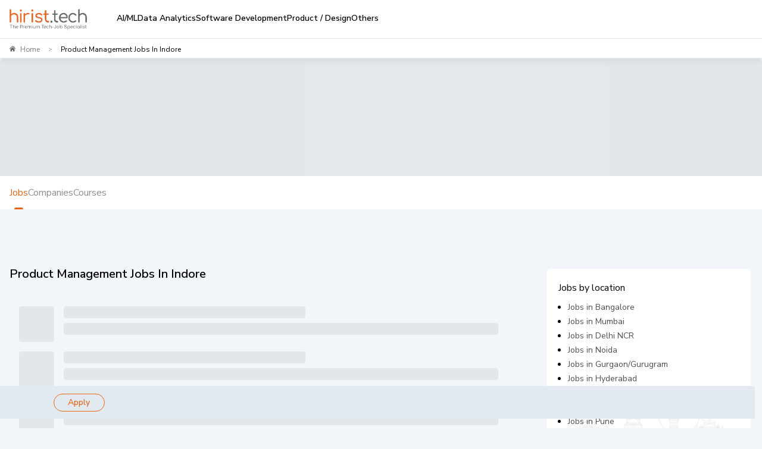

--- FILE ---
content_type: text/html; charset=utf-8
request_url: https://www.hirist.tech/product-management-jobs-in-indore
body_size: 27586
content:
<!DOCTYPE html><html lang="en" style="background:#F2F5FA"><head><meta charSet="utf-8"/><meta name="viewport" content="width=device-width, initial-scale=1, maximum-scale=1"/><title>Product Management Jobs in Indore ,  Job Vacancies for Product Management Jobs in Indore in December 2025 | hirist.tech</title><meta name="robots" content="index,follow"/><meta name="description" content="Apply to  Product Management Jobs in Indore  on hirist.tech. India&#x27;s No.1 IT Job Portal. Explore Product Management Jobs in Indore Now! "/><meta property="og:title" content="Product Management Jobs in Indore ,  Job Vacancies for Product Management Jobs in Indore in December 2025 | hirist.tech"/><meta property="og:description" content="Apply to  Product Management Jobs in Indore  on hirist.tech. India&#x27;s No.1 IT Job Portal. Explore Product Management Jobs in Indore Now! "/><meta property="og:url" content="https://www.hirist.tech/product-management-jobs-in-indore"/><meta property="og:type" content="website"/><meta property="og:image" content="https://staticlogo.hirist.com/webp/hirist-tech-logo.webp"/><meta property="og:image:alt" content="hirist.tech"/><meta property="og:image:type" content="image/webp"/><meta property="og:image:width" content="200"/><meta property="og:image:height" content="200"/><meta property="og:site_name" content="hirist.tech"/><link rel="canonical" href="https://www.hirist.tech/product-management-jobs-in-indore"/><meta property="author" content="hirist"/><meta http-equiv="Content-Type" content="text/html; charset=iso-8859-1"/><meta http-equiv="Content-Style-Type" content="text/css"/><script type="application/ld+json">{"@context":"https://schema.org","@type":"BreadcrumbList","itemListElement":[{"@type":"ListItem","position":1,"item":{"@id":"https://www.hirist.tech/","name":"Home"}},{"@type":"ListItem","position":2,"item":{"name":"Product Management Jobs in Indore"}}]}</script><script type="application/ld+json">{"@context":"https://schema.org","@type":"ItemList","name":"Product Management Jobs in Indore","numberOfItems":0,"itemListElement":[]}</script><meta name="next-head-count" content="21"/><meta http-equiv="Content-Security-Policy" content="
    style-src &#x27;self&#x27; &#x27;unsafe-inline&#x27; https://fonts.googleapis.com https://static.hirist.com/data/font/icon-no.css https://js-static.hirist.tech/;
    font-src &#x27;self&#x27; data: https://fonts.gstatic.com https://*.hirist.com https://js-static.hirist.tech/ https://recruiter-static-content.s3.ap-south-1.amazonaws.com/ https://rec-assets.iimjobs.com;
    script-src &#x27;self&#x27; &#x27;unsafe-inline&#x27;  blob: https://www.googletagmanager.com https://js-static.hirist.tech/ https://* https://*.hirist.tech;
    connect-src &#x27;self&#x27; https://js-static.hirist.tech/ https://* https://*.hirist.tech data: blob:;
    img-src &#x27;self&#x27; data: blob: https: www.googletagmanager.com https://js-static.hirist.tech/ http://*;
    media-src &#x27;self&#x27; blob: https: https://js-static.hirist.tech/;
    worker-src &#x27;self&#x27; blob: https://*;
    child-src &#x27;self&#x27; blob: https://*;
    frame-src &#x27;self&#x27; https://*;
    object-src &#x27;none&#x27;;
    manifest-src &#x27;self&#x27; https://js-static.hirist.tech/;
    "/><meta name="referrer" content="strict-origin"/><link rel="manifest" href="https://js-static.hirist.tech/production/2.1.24/manifest.json"/><script>
    window.__FEATURE_FLAGS__ = {"enableAISearch":false};
  </script><meta name="theme-color" content="#F2F5FA"/><meta itemscope="" itemType="https://schema.org/Organization"/><link rel="shortcut icon" href="https://static.hirist.com/resources/img/hirist/favicon.ico"/><link rel="dns-prefetch preconnect" href="https://billboard.iimjobs.com"/><link rel="dns-prefetch preconnect" href="https://gladiator.hirist.tech"/><link rel="dns-prefetch preconnect" href="https://js-static.hirist.tech"/><link rel="preconnect" href="https://fonts.googleapis.com"/><link rel="preconnect" href="https://fonts.gstatic.com" crossorigin=""/><link rel="preload" as="style" data-href="https://fonts.googleapis.com/css?family=Nunito+Sans:200,200i,300,300i,400,400i,500,500i,600,600i,700,700i,800,800i,900,900i&amp;display=swap"/><link rel="stylesheet" data-href="https://fonts.googleapis.com/css?family=Nunito+Sans:200,200i,300,300i,400,400i,500,500i,600,600i,700,700i,800,800i,900,900i&amp;display=swap"/><link rel="preload" href="https://static.hirist.com/data/font/icon-no.css" as="style"/><meta name="emotion-insertion-point" content=""/><style data-emotion="mui-style-global 0"></style><style data-emotion="mui-style-global quvcrk">html{-webkit-font-smoothing:antialiased;-moz-osx-font-smoothing:grayscale;box-sizing:border-box;-webkit-text-size-adjust:100%;}*,*::before,*::after{box-sizing:inherit;}strong,b{font-weight:700;}body{margin:0;color:#000000;font-size:16px;font-weight:400;font-family:Nunito Sans;line-height:1.5;background-color:#FFFFFF;}@media print{body{background-color:#fff;}}body::backdrop{background-color:#FFFFFF;}</style><style data-emotion="mui-style-global animation-c7515d">@-webkit-keyframes animation-c7515d{0%{opacity:1;}50%{opacity:0.4;}100%{opacity:1;}}@keyframes animation-c7515d{0%{opacity:1;}50%{opacity:0.4;}100%{opacity:1;}}</style><style data-emotion="mui-style-global 1prfaxn">@-webkit-keyframes mui-auto-fill{from{display:block;}}@keyframes mui-auto-fill{from{display:block;}}@-webkit-keyframes mui-auto-fill-cancel{from{display:block;}}@keyframes mui-auto-fill-cancel{from{display:block;}}</style><style data-emotion="mui-style 8rnkcc btkkwe y2qpo6 1jc3vad 1ml4vqq r4jamz 1fycy4u m0qvam 1hyfx7x 133dldn eg5fcs 1e1em8u uw6ah7 1anid1y k008qs 13o7eu2 yhn631 1t5ls4w 1161qt5 vcjl2r 1hnkta2 1ov46kg 1u7279p nhb8h9 167idg3 6lgon9 3mf706 k2byx8 10nh3v7 8ss1eh egjmzq cs5lr6 1fxds81 rakxf3 1ar6wvx jgzko6 1q0swx8 vaqcnf jipda8 11opje9 ef8lnk dylkn4 1u3ewcp kaliro dvlpry 1mwtzby 3qz9e y3rrkl sb0iys c4z13o 1k3x8v3 13nyzgh 1vndsl0 1rylcb3 aff8mx 1bm0tx6 gzoqih 13gzsmf 1cybb28 1pej2ns a0wda0 1ff8zoe 1cayejn 10vp58e 1u370ju 7wh13m 1hsbf9g v76brm nstt7o 1ggwvwk vlpq45 xqkr1c q3uoo9 1g6sgxt z53l98 9pi0d 19gghux 16vjmm3 rhsghg cmqswy f7rfe2 1vth2el">.mui-style-8rnkcc{box-sizing:border-box;display:-webkit-box;display:-webkit-flex;display:-ms-flexbox;display:flex;-webkit-box-flex-wrap:wrap;-webkit-flex-wrap:wrap;-ms-flex-wrap:wrap;flex-wrap:wrap;width:100%;-webkit-flex-direction:row;-ms-flex-direction:row;flex-direction:row;-webkit-box-pack:justify;-webkit-justify-content:space-between;justify-content:space-between;}.mui-style-btkkwe{background-color:#fff;color:#000000;-webkit-transition:box-shadow 300ms cubic-bezier(0.4, 0, 0.2, 1) 0ms;transition:box-shadow 300ms cubic-bezier(0.4, 0, 0.2, 1) 0ms;box-shadow:0px 12px 12px 2px rgba(41, 41, 41, 0.02);display:-webkit-box;display:-webkit-flex;display:-ms-flexbox;display:flex;-webkit-flex-direction:column;-ms-flex-direction:column;flex-direction:column;width:100%;box-sizing:border-box;-webkit-flex-shrink:0;-ms-flex-negative:0;flex-shrink:0;position:fixed;z-index:1100;top:0;left:auto;right:0;color:inherit;border-bottom-left-radius:0;border-bottom-right-radius:0;z-index:990;box-shadow:none;top:0px;}@media print{.mui-style-btkkwe{position:absolute;}}.mui-style-y2qpo6{width:100%;margin-left:auto;box-sizing:border-box;margin-right:auto;display:block;padding-left:16px;padding-right:16px;max-width:1440px;padding-left:16px!important;padding-right:16px!important;}@media (min-width:600px){.mui-style-y2qpo6{padding-left:24px;padding-right:24px;}}.mui-style-1jc3vad{position:relative;display:-webkit-box;display:-webkit-flex;display:-ms-flexbox;display:flex;-webkit-align-items:center;-webkit-box-align:center;-ms-flex-align:center;align-items:center;min-height:56px;}@media (min-width:350px){@media (orientation: landscape){.mui-style-1jc3vad{min-height:48px;}}}@media (min-width:600px){.mui-style-1jc3vad{min-height:64px;}}.mui-style-1ml4vqq{margin-right:16px;}@media (min-width:0px){.mui-style-1ml4vqq{display:block;}}@media (min-width:1200px){.mui-style-1ml4vqq{display:none;}}.mui-style-r4jamz{display:-webkit-box;display:-webkit-flex;display:-ms-flexbox;display:flex;height:34px;}.mui-style-1fycy4u{margin:0;font:inherit;color:#E9630C;-webkit-text-decoration:underline;text-decoration:underline;text-decoration-color:rgba(233, 99, 12, 0.4);}.mui-style-1fycy4u:hover{text-decoration-color:inherit;}.mui-style-m0qvam{position:relative;margin-left:50px;}@media (min-width:0px){.mui-style-m0qvam{display:none;}}@media (min-width:1200px){.mui-style-m0qvam{display:-webkit-box;display:-webkit-flex;display:-ms-flexbox;display:flex;}}.mui-style-1hyfx7x{display:none;}.mui-style-133dldn{margin:0;font-size:16px;font-weight:400;font-family:Nunito Sans;line-height:1.5;}.mui-style-eg5fcs{padding-left:16px;margin:0px;}.mui-style-1e1em8u{list-style:disc;}.mui-style-uw6ah7{overflow:hidden;min-height:48px;-webkit-overflow-scrolling:touch;display:-webkit-box;display:-webkit-flex;display:-ms-flexbox;display:flex;}@media (max-width:599.95px){.mui-style-uw6ah7 .MuiTabs-scrollButtons{display:none;}}.mui-style-uw6ah7 div.MuiTabs-scroller .MuiTabs-flexContainer{gap:16px;}@media (width:1280px){.mui-style-uw6ah7 div.MuiTabs-scroller .MuiTabs-flexContainer{gap:12px;}}.mui-style-1anid1y{position:relative;display:inline-block;-webkit-flex:1 1 auto;-ms-flex:1 1 auto;flex:1 1 auto;white-space:nowrap;overflow-x:hidden;width:100%;}.mui-style-k008qs{display:-webkit-box;display:-webkit-flex;display:-ms-flexbox;display:flex;}.mui-style-13o7eu2{display:block;}.mui-style-yhn631{display:-webkit-inline-box;display:-webkit-inline-flex;display:-ms-inline-flexbox;display:inline-flex;-webkit-align-items:center;-webkit-box-align:center;-ms-flex-align:center;align-items:center;-webkit-box-pack:center;-ms-flex-pack:center;-webkit-justify-content:center;justify-content:center;position:relative;box-sizing:border-box;-webkit-tap-highlight-color:transparent;background-color:transparent;outline:0;border:0;margin:0;border-radius:0;padding:0;cursor:pointer;-webkit-user-select:none;-moz-user-select:none;-ms-user-select:none;user-select:none;vertical-align:middle;-moz-appearance:none;-webkit-appearance:none;-webkit-text-decoration:none;text-decoration:none;color:inherit;text-transform:none;font-family:Nunito Sans;font-weight:500;font-size:0.875rem;line-height:1.25;max-width:360px;min-width:90px;position:relative;min-height:48px;-webkit-flex-shrink:0;-ms-flex-negative:0;flex-shrink:0;padding:12px 16px;overflow:hidden;white-space:normal;text-align:center;-webkit-flex-direction:column;-ms-flex-direction:column;flex-direction:column;color:inherit;opacity:0.6;color:#000000;font-size:0.875rem;font-weight:600;opacity:1;-webkit-align-items:flex-start;-webkit-box-align:flex-start;-ms-flex-align:flex-start;align-items:flex-start;word-wrap:break-word;padding:0;min-width:0;white-space:nowrap;min-height:60px;}.mui-style-yhn631::-moz-focus-inner{border-style:none;}.mui-style-yhn631.Mui-disabled{pointer-events:none;cursor:default;}@media print{.mui-style-yhn631{-webkit-print-color-adjust:exact;color-adjust:exact;}}.mui-style-yhn631.Mui-selected{opacity:1;}.mui-style-yhn631.Mui-disabled{opacity:0.38;}.mui-style-yhn631:hover{color:#E9630C;}.mui-style-yhn631.Mui-selected{color:#E9630C;}.mui-style-1t5ls4w{display:block;width:30px;height:4px;margin-left:auto;margin-right:auto;border-radius:4px;}.mui-style-1161qt5{padding-top:0px;}.mui-style-vcjl2r{display:-webkit-box;display:-webkit-flex;display:-ms-flexbox;display:flex;-webkit-box-pack:center;-ms-flex-pack:center;-webkit-justify-content:center;justify-content:center;background:#F2F5FA;min-height:58vh;padding-left:0px;padding-right:0px;}@media (min-width:0px){.mui-style-vcjl2r{padding-top:55.5px;padding-bottom:55.5px;}}@media (min-width:900px){.mui-style-vcjl2r{padding-top:64px;padding-bottom:64px;}}.mui-style-1hnkta2{border-bottom:1px solid #f2f2f2;border-top:1px solid #e6e6e6;padding-top:9px;padding-bottom:9px;padding-right:50px;padding-left:16px;height:34px;width:100%;max-width:1440px;z-index:11;position:fixed;background:#fff;box-shadow:0 4px 15px 0 rgba(0,0,0,.06);}.mui-style-1ov46kg{display:-webkit-box;display:-webkit-flex;display:-ms-flexbox;display:flex;-webkit-flex-direction:column;-ms-flex-direction:column;flex-direction:column;}.mui-style-1ov46kg>:not(style):not(style){margin:0;}.mui-style-1ov46kg>:not(style)~:not(style){margin-top:16px;}.mui-style-1u7279p{margin:0;font-size:16px;font-weight:400;font-family:Nunito Sans;line-height:1.5;color:#000000CC;margin-top:16px;margin-bottom:16px;}.mui-style-1u7279p .MuiBreadcrumbs-separator{margin-left:4px;margin-right:4px;}.mui-style-nhb8h9{display:-webkit-box;display:-webkit-flex;display:-ms-flexbox;display:flex;-webkit-box-flex-wrap:wrap;-webkit-flex-wrap:wrap;-ms-flex-wrap:wrap;flex-wrap:wrap;-webkit-align-items:center;-webkit-box-align:center;-ms-flex-align:center;align-items:center;padding:0;margin:0;list-style:none;}.mui-style-167idg3{margin:0;font-size:16px;font-weight:400;font-family:Nunito Sans;line-height:1.5;font-size:12px;color:#898989;font-weight:500;}.mui-style-6lgon9{margin:0;font:inherit;color:#E9630C;-webkit-text-decoration:underline;text-decoration:underline;text-decoration-color:rgba(233, 99, 12, 0.4);-webkit-text-decoration:none;text-decoration:none;color:#898989;}.mui-style-6lgon9:hover{text-decoration-color:inherit;}.mui-style-6lgon9:hover{-webkit-text-decoration:underline;text-decoration:underline;}.mui-style-3mf706{display:-webkit-box;display:-webkit-flex;display:-ms-flexbox;display:flex;-webkit-user-select:none;-moz-user-select:none;-ms-user-select:none;user-select:none;margin-left:8px;margin-right:8px;}.mui-style-k2byx8{margin:0;font-size:16px;font-weight:400;font-family:Nunito Sans;line-height:1.5;font-size:10px;color:#898989;margin-left:10px;margin-right:10px;}.mui-style-10nh3v7{margin:0;font-size:16px;font-weight:400;font-family:Nunito Sans;line-height:1.5;font-size:12px;color:#000000;text-transform:capitalize;overflow-x:hidden;overflow-y:hidden;text-overflow:ellipsis;white-space:nowrap;}.mui-style-8ss1eh{max-width:1440px;width:100%;}.mui-style-egjmzq{margin-top:32px;}@media (min-width:0px){.mui-style-egjmzq{margin-bottom:30px;}}@media (min-width:900px){.mui-style-egjmzq{margin-bottom:100px;}}.mui-style-cs5lr6{width:100%;overflow:hidden;position:relative;}@media (min-width:0px){.mui-style-cs5lr6{min-height:160px;height:160px;}}@media (min-width:900px){.mui-style-cs5lr6{min-height:200px;height:200px;}}.mui-style-1fxds81{box-sizing:border-box;display:-webkit-box;display:-webkit-flex;display:-ms-flexbox;display:flex;-webkit-box-flex-wrap:wrap;-webkit-flex-wrap:wrap;-ms-flex-wrap:wrap;flex-wrap:wrap;width:100%;-webkit-flex-direction:row;-ms-flex-direction:row;flex-direction:row;-webkit-box-flex-wrap:nowrap;-webkit-flex-wrap:nowrap;-ms-flex-wrap:nowrap;flex-wrap:nowrap;-webkit-box-pack:center;-ms-flex-pack:center;-webkit-justify-content:center;justify-content:center;gap:4px;}@media (min-width:0px){.mui-style-1fxds81{min-height:160px;height:120px;}}@media (min-width:900px){.mui-style-1fxds81{min-height:220px;height:220px;}}.mui-style-rakxf3{display:block;background-color:rgba(0, 0, 0, 0.11);height:1.2em;border-radius:4px;-webkit-animation:animation-c7515d 2s ease-in-out 0.5s infinite;animation:animation-c7515d 2s ease-in-out 0.5s infinite;border-radius:8px;}.mui-style-1ar6wvx{display:-webkit-box;display:-webkit-flex;display:-ms-flexbox;display:flex;background:#fff;width:100%;}@media (min-width:0px){.mui-style-1ar6wvx{padding-left:24px;padding-right:24px;gap:56px;-webkit-box-pack:center;-ms-flex-pack:center;-webkit-justify-content:center;justify-content:center;}}@media (min-width:900px){.mui-style-1ar6wvx{padding-left:16px;padding-right:16px;gap:40px;-webkit-box-pack:start;-ms-flex-pack:start;-webkit-justify-content:flex-start;justify-content:flex-start;}}.mui-style-jgzko6{margin:0;font:inherit;color:#E9630C;-webkit-text-decoration:underline;text-decoration:underline;text-decoration-color:rgba(233, 99, 12, 0.4);-webkit-text-decoration:none;text-decoration:none;color:#000000;-webkit-transition:ease 0.3s;transition:ease 0.3s;position:relative;}.mui-style-jgzko6:hover{text-decoration-color:inherit;}.mui-style-jgzko6:hover{color:#E9630C;cursor:pointer;}.mui-style-jgzko6.active{color:#E9630C;}.mui-style-jgzko6.active p:before{content:"";position:absolute;width:50%;height:3px;background-color:#E9630C;bottom:0;left:25%;border-top-left-radius:4px;border-top-right-radius:4px;}.mui-style-jgzko6 p{padding-top:16px;padding-bottom:16px;}.mui-style-1q0swx8{box-sizing:border-box;display:-webkit-box;display:-webkit-flex;display:-ms-flexbox;display:flex;-webkit-box-flex-wrap:wrap;-webkit-flex-wrap:wrap;-ms-flex-wrap:wrap;flex-wrap:wrap;width:100%;-webkit-flex-direction:row;-ms-flex-direction:row;flex-direction:row;margin-top:-16px;position:relative;}.mui-style-1q0swx8>.MuiGrid-item{padding-top:16px;}@media (min-width:900px){.mui-style-1q0swx8{width:calc(100% + 8px);margin-left:-8px;}.mui-style-1q0swx8>.MuiGrid-item{padding-left:8px;}}@media (min-width:1200px){.mui-style-1q0swx8{width:calc(100% + 16px);margin-left:-16px;}.mui-style-1q0swx8>.MuiGrid-item{padding-left:16px;}}@media (min-width:1440px){.mui-style-1q0swx8{width:calc(100% + 32px);margin-left:-32px;}.mui-style-1q0swx8>.MuiGrid-item{padding-left:32px;}}.mui-style-vaqcnf{box-sizing:border-box;margin:0;-webkit-flex-direction:row;-ms-flex-direction:row;flex-direction:row;-webkit-flex-basis:100%;-ms-flex-preferred-size:100%;flex-basis:100%;-webkit-box-flex:0;-webkit-flex-grow:0;-ms-flex-positive:0;flex-grow:0;max-width:100%;}@media (min-width:350px){.mui-style-vaqcnf{-webkit-flex-basis:100%;-ms-flex-preferred-size:100%;flex-basis:100%;-webkit-box-flex:0;-webkit-flex-grow:0;-ms-flex-positive:0;flex-grow:0;max-width:100%;}}@media (min-width:600px){.mui-style-vaqcnf{-webkit-flex-basis:100%;-ms-flex-preferred-size:100%;flex-basis:100%;-webkit-box-flex:0;-webkit-flex-grow:0;-ms-flex-positive:0;flex-grow:0;max-width:100%;}}@media (min-width:900px){.mui-style-vaqcnf{-webkit-flex-basis:70.833333%;-ms-flex-preferred-size:70.833333%;flex-basis:70.833333%;-webkit-box-flex:0;-webkit-flex-grow:0;-ms-flex-positive:0;flex-grow:0;max-width:70.833333%;}}@media (min-width:1200px){.mui-style-vaqcnf{-webkit-flex-basis:70.833333%;-ms-flex-preferred-size:70.833333%;flex-basis:70.833333%;-webkit-box-flex:0;-webkit-flex-grow:0;-ms-flex-positive:0;flex-grow:0;max-width:70.833333%;}}@media (min-width:1440px){.mui-style-vaqcnf{-webkit-flex-basis:75%;-ms-flex-preferred-size:75%;flex-basis:75%;-webkit-box-flex:0;-webkit-flex-grow:0;-ms-flex-positive:0;flex-grow:0;max-width:75%;}}@media (min-width:1536px){.mui-style-vaqcnf{-webkit-flex-basis:75%;-ms-flex-preferred-size:75%;flex-basis:75%;-webkit-box-flex:0;-webkit-flex-grow:0;-ms-flex-positive:0;flex-grow:0;max-width:75%;}}.mui-style-jipda8{margin-right:0px;}.mui-style-11opje9{box-sizing:border-box;display:-webkit-box;display:-webkit-flex;display:-ms-flexbox;display:flex;-webkit-box-flex-wrap:wrap;-webkit-flex-wrap:wrap;-ms-flex-wrap:wrap;flex-wrap:wrap;width:100%;-webkit-flex-direction:row;-ms-flex-direction:row;flex-direction:row;color:#7E7E7E;display:-webkit-box;display:-webkit-flex;display:-ms-flexbox;display:flex;-webkit-flex-direction:row;-ms-flex-direction:row;flex-direction:row;-webkit-box-flex-wrap:nowrap;-webkit-flex-wrap:nowrap;-ms-flex-wrap:nowrap;flex-wrap:nowrap;top:unset;margin:auto;-webkit-column-gap:16px;column-gap:16px;-webkit-box-pack:start;-ms-flex-pack:start;-webkit-justify-content:start;justify-content:start;-webkit-align-items:center;-webkit-box-align:center;-ms-flex-align:center;align-items:center;position:fixed;bottom:0px;-webkit-transition:bottom 0.3s cubic-bezier(0.4, 0, 0.2, 1);transition:bottom 0.3s cubic-bezier(0.4, 0, 0.2, 1);right:12px;z-index:100;margin-top:0px;margin-bottom:16px;}@media (min-width:0px){.mui-style-11opje9{row-gap:8px;padding-left:0px;padding-right:0px;background-color:transparent;width:auto;padding-top:0px;padding-bottom:0px;}}@media (min-width:900px){.mui-style-11opje9{row-gap:24px;padding-left:16px;padding-right:16px;background-color:#e3e9f0;width:134%;padding-top:12px;padding-bottom:12px;}}.mui-style-ef8lnk{box-sizing:border-box;margin:0;-webkit-flex-direction:row;-ms-flex-direction:row;flex-direction:row;margin-left:0px;}@media (min-width:0px){.mui-style-ef8lnk{display:none;}}@media (min-width:900px){.mui-style-ef8lnk{display:block;}}.mui-style-dylkn4{margin:0;font-size:16px;font-weight:400;font-family:Nunito Sans;line-height:1.5;font-size:14px;display:-webkit-box;display:-webkit-flex;display:-ms-flexbox;display:flex;color:#333333;word-wrap:break-word;text-transform:capitalize;font-weight:600;}.mui-style-1u3ewcp{box-sizing:border-box;margin:0;-webkit-flex-direction:row;-ms-flex-direction:row;flex-direction:row;}@media (min-width:0px){.mui-style-1u3ewcp{display:none;}}@media (min-width:900px){.mui-style-1u3ewcp{display:-webkit-box;display:-webkit-flex;display:-ms-flexbox;display:flex;max-width:550px;width:100%;}}@media (min-width:1440px){.mui-style-1u3ewcp{max-width:250px;width:100%;}}.mui-style-kaliro{box-sizing:border-box;display:-webkit-box;display:-webkit-flex;display:-ms-flexbox;display:flex;-webkit-box-flex-wrap:wrap;-webkit-flex-wrap:wrap;-ms-flex-wrap:wrap;flex-wrap:wrap;width:100%;-webkit-flex-direction:row;-ms-flex-direction:row;flex-direction:row;}@media (min-width:0px){.mui-style-kaliro{margin-top:-8px;}.mui-style-kaliro>.MuiGrid-item{padding-top:8px;}}@media (min-width:0px){.mui-style-kaliro{width:calc(100% + 8px);margin-left:-8px;}.mui-style-kaliro>.MuiGrid-item{padding-left:8px;}}@media (min-width:0px){.mui-style-kaliro{-webkit-box-flex-wrap:nowrap;-webkit-flex-wrap:nowrap;-ms-flex-wrap:nowrap;flex-wrap:nowrap;-webkit-flex-direction:column;-ms-flex-direction:column;flex-direction:column;}}@media (min-width:900px){.mui-style-kaliro{-webkit-flex-direction:column;-ms-flex-direction:column;flex-direction:column;}}@media (min-width:1200px){.mui-style-kaliro{-webkit-box-flex-wrap:unset;-webkit-flex-wrap:unset;-ms-flex-wrap:unset;flex-wrap:unset;-webkit-flex-direction:row;-ms-flex-direction:row;flex-direction:row;}}.mui-style-dvlpry{box-sizing:border-box;margin:0;-webkit-flex-direction:row;-ms-flex-direction:row;flex-direction:row;-webkit-flex-basis:100%;-ms-flex-preferred-size:100%;flex-basis:100%;-webkit-box-flex:0;-webkit-flex-grow:0;-ms-flex-positive:0;flex-grow:0;max-width:100%;}@media (min-width:350px){.mui-style-dvlpry{-webkit-flex-basis:100%;-ms-flex-preferred-size:100%;flex-basis:100%;-webkit-box-flex:0;-webkit-flex-grow:0;-ms-flex-positive:0;flex-grow:0;max-width:100%;}}@media (min-width:600px){.mui-style-dvlpry{-webkit-flex-basis:100%;-ms-flex-preferred-size:100%;flex-basis:100%;-webkit-box-flex:0;-webkit-flex-grow:0;-ms-flex-positive:0;flex-grow:0;max-width:100%;}}@media (min-width:900px){.mui-style-dvlpry{-webkit-flex-basis:100%;-ms-flex-preferred-size:100%;flex-basis:100%;-webkit-box-flex:0;-webkit-flex-grow:0;-ms-flex-positive:0;flex-grow:0;max-width:100%;}}@media (min-width:1200px){.mui-style-dvlpry{-webkit-flex-basis:0;-ms-flex-preferred-size:0;flex-basis:0;-webkit-box-flex:1;-webkit-flex-grow:1;-ms-flex-positive:1;flex-grow:1;max-width:100%;}}@media (min-width:1440px){.mui-style-dvlpry{-webkit-flex-basis:0;-ms-flex-preferred-size:0;flex-basis:0;-webkit-box-flex:1;-webkit-flex-grow:1;-ms-flex-positive:1;flex-grow:1;max-width:100%;}}@media (min-width:1536px){.mui-style-dvlpry{-webkit-flex-basis:0;-ms-flex-preferred-size:0;flex-basis:0;-webkit-box-flex:1;-webkit-flex-grow:1;-ms-flex-positive:1;flex-grow:1;max-width:100%;}}.mui-style-1mwtzby{box-sizing:border-box;display:-webkit-box;display:-webkit-flex;display:-ms-flexbox;display:flex;-webkit-box-flex-wrap:wrap;-webkit-flex-wrap:wrap;-ms-flex-wrap:wrap;flex-wrap:wrap;width:100%;-webkit-flex-direction:row;-ms-flex-direction:row;flex-direction:row;-webkit-align-items:center;-webkit-box-align:center;-ms-flex-align:center;align-items:center;}@media (min-width:0px){.mui-style-1mwtzby{margin-top:-8px;}.mui-style-1mwtzby>.MuiGrid-item{padding-top:8px;}}@media (min-width:0px){.mui-style-1mwtzby{width:calc(100% + 8px);margin-left:-8px;}.mui-style-1mwtzby>.MuiGrid-item{padding-left:8px;}}.mui-style-3qz9e{box-sizing:border-box;margin:0;-webkit-flex-direction:row;-ms-flex-direction:row;flex-direction:row;-webkit-flex-basis:100%;-ms-flex-preferred-size:100%;flex-basis:100%;-webkit-box-flex:0;-webkit-flex-grow:0;-ms-flex-positive:0;flex-grow:0;max-width:100%;display:-webkit-box;display:-webkit-flex;display:-ms-flexbox;display:flex;-webkit-box-pack:end;-ms-flex-pack:end;-webkit-justify-content:end;justify-content:end;}@media (min-width:350px){.mui-style-3qz9e{-webkit-flex-basis:100%;-ms-flex-preferred-size:100%;flex-basis:100%;-webkit-box-flex:0;-webkit-flex-grow:0;-ms-flex-positive:0;flex-grow:0;max-width:100%;}}@media (min-width:600px){.mui-style-3qz9e{-webkit-flex-basis:0;-ms-flex-preferred-size:0;flex-basis:0;-webkit-box-flex:1;-webkit-flex-grow:1;-ms-flex-positive:1;flex-grow:1;max-width:100%;}}@media (min-width:900px){.mui-style-3qz9e{-webkit-flex-basis:0;-ms-flex-preferred-size:0;flex-basis:0;-webkit-box-flex:1;-webkit-flex-grow:1;-ms-flex-positive:1;flex-grow:1;max-width:100%;}}@media (min-width:1200px){.mui-style-3qz9e{-webkit-flex-basis:0;-ms-flex-preferred-size:0;flex-basis:0;-webkit-box-flex:1;-webkit-flex-grow:1;-ms-flex-positive:1;flex-grow:1;max-width:100%;}}@media (min-width:1440px){.mui-style-3qz9e{-webkit-flex-basis:0;-ms-flex-preferred-size:0;flex-basis:0;-webkit-box-flex:1;-webkit-flex-grow:1;-ms-flex-positive:1;flex-grow:1;max-width:100%;}}@media (min-width:1536px){.mui-style-3qz9e{-webkit-flex-basis:0;-ms-flex-preferred-size:0;flex-basis:0;-webkit-box-flex:1;-webkit-flex-grow:1;-ms-flex-positive:1;flex-grow:1;max-width:100%;}}.mui-style-y3rrkl{display:-webkit-inline-box;display:-webkit-inline-flex;display:-ms-inline-flexbox;display:inline-flex;-webkit-flex-direction:column;-ms-flex-direction:column;flex-direction:column;position:relative;min-width:0;padding:0;margin:0;border:0;vertical-align:top;width:100%;max-width:150px;}.mui-style-sb0iys{font-size:16px;font-weight:400;font-family:Nunito Sans;line-height:1.4375em;color:#000000;box-sizing:border-box;position:relative;cursor:text;display:-webkit-inline-box;display:-webkit-inline-flex;display:-ms-inline-flexbox;display:inline-flex;-webkit-align-items:center;-webkit-box-align:center;-ms-flex-align:center;align-items:center;}.mui-style-sb0iys.Mui-disabled{color:#6F6F6F;cursor:default;}label+.mui-style-sb0iys paddingRight{lg:5px;}.mui-style-sb0iys .MuiInputBase-input{border-radius:100px;position:relative;background-color:#fff;color:#7e7e7e;font-size:17px;font-weight:500;line-height:21px;padding:8px 12px;-webkit-transition:border-color 300ms cubic-bezier(0.4, 0, 0.2, 1) 0ms,box-shadow 300ms cubic-bezier(0.4, 0, 0.2, 1) 0ms;transition:border-color 300ms cubic-bezier(0.4, 0, 0.2, 1) 0ms,box-shadow 300ms cubic-bezier(0.4, 0, 0.2, 1) 0ms;}.mui-style-sb0iys .MuiInputBase-input:focus{border-radius:100px;border-color:#33333390;}.mui-style-sb0iys .MuiInputBase-input:hover{border-radius:100px;border-color:#33333390;}.mui-style-sb0iys .MuiInputBase-input{font-size:14px;color:rgba(0,0,0,0.5);border:1px solid #7E7E7E33;border-radius:100px;padding-top:8px;padding-bottom:8px;}.mui-style-sb0iys .MuiInputBase-input::before{content:"";position:absolute;left:0;top:30%;height:40%;width:1px;background-color:#7E7E7E33;display:none;}.mui-style-sb0iys .MuiInputBase-input:focus{border:1px solid #7E7E7E33;border-radius:100px;}.mui-style-sb0iys .MuiInputBase-input:hover{border:1px solid #7E7E7E33;border-radius:100px;}.mui-style-sb0iys .MuiPaper-elevation{background-color:white;box-shadow:none;}.mui-style-sb0iys .MuiInputBase-input{padding-top:4px;padding-bottom:4px;z-index:99;}.mui-style-c4z13o{-moz-appearance:none;-webkit-appearance:none;-webkit-user-select:none;-moz-user-select:none;-ms-user-select:none;user-select:none;border-radius:4px;cursor:pointer;font:inherit;letter-spacing:inherit;color:currentColor;padding:4px 0 5px;border:0;box-sizing:content-box;background:none;height:1.4375em;margin:0;-webkit-tap-highlight-color:transparent;display:block;min-width:0;width:100%;-webkit-animation-name:mui-auto-fill-cancel;animation-name:mui-auto-fill-cancel;-webkit-animation-duration:10ms;animation-duration:10ms;padding-top:1px;z-index:0;}.mui-style-c4z13o:focus{border-radius:4px;}.mui-style-c4z13o::-ms-expand{display:none;}.mui-style-c4z13o.Mui-disabled{cursor:default;}.mui-style-c4z13o[multiple]{height:auto;}.mui-style-c4z13o:not([multiple]) option,.mui-style-c4z13o:not([multiple]) optgroup{background-color:#fff;}.mui-style-c4z13o.mui-style-c4z13o.mui-style-c4z13o{padding-right:32px;}.mui-style-c4z13o.MuiSelect-select{height:auto;min-height:1.4375em;text-overflow:ellipsis;white-space:nowrap;overflow:hidden;}.mui-style-c4z13o::-webkit-input-placeholder{color:currentColor;opacity:0.42;-webkit-transition:opacity 200ms cubic-bezier(0.4, 0, 0.2, 1) 0ms;transition:opacity 200ms cubic-bezier(0.4, 0, 0.2, 1) 0ms;}.mui-style-c4z13o::-moz-placeholder{color:currentColor;opacity:0.42;-webkit-transition:opacity 200ms cubic-bezier(0.4, 0, 0.2, 1) 0ms;transition:opacity 200ms cubic-bezier(0.4, 0, 0.2, 1) 0ms;}.mui-style-c4z13o:-ms-input-placeholder{color:currentColor;opacity:0.42;-webkit-transition:opacity 200ms cubic-bezier(0.4, 0, 0.2, 1) 0ms;transition:opacity 200ms cubic-bezier(0.4, 0, 0.2, 1) 0ms;}.mui-style-c4z13o::-ms-input-placeholder{color:currentColor;opacity:0.42;-webkit-transition:opacity 200ms cubic-bezier(0.4, 0, 0.2, 1) 0ms;transition:opacity 200ms cubic-bezier(0.4, 0, 0.2, 1) 0ms;}.mui-style-c4z13o:focus{outline:0;}.mui-style-c4z13o:invalid{box-shadow:none;}.mui-style-c4z13o::-webkit-search-decoration{-webkit-appearance:none;}label[data-shrink=false]+.MuiInputBase-formControl .mui-style-c4z13o::-webkit-input-placeholder{opacity:0!important;}label[data-shrink=false]+.MuiInputBase-formControl .mui-style-c4z13o::-moz-placeholder{opacity:0!important;}label[data-shrink=false]+.MuiInputBase-formControl .mui-style-c4z13o:-ms-input-placeholder{opacity:0!important;}label[data-shrink=false]+.MuiInputBase-formControl .mui-style-c4z13o::-ms-input-placeholder{opacity:0!important;}label[data-shrink=false]+.MuiInputBase-formControl .mui-style-c4z13o:focus::-webkit-input-placeholder{opacity:0.42;}label[data-shrink=false]+.MuiInputBase-formControl .mui-style-c4z13o:focus::-moz-placeholder{opacity:0.42;}label[data-shrink=false]+.MuiInputBase-formControl .mui-style-c4z13o:focus:-ms-input-placeholder{opacity:0.42;}label[data-shrink=false]+.MuiInputBase-formControl .mui-style-c4z13o:focus::-ms-input-placeholder{opacity:0.42;}.mui-style-c4z13o.Mui-disabled{opacity:1;-webkit-text-fill-color:#6F6F6F;}.mui-style-c4z13o:-webkit-autofill{-webkit-animation-duration:5000s;animation-duration:5000s;-webkit-animation-name:mui-auto-fill;animation-name:mui-auto-fill;}.mui-style-1k3x8v3{bottom:0;left:0;position:absolute;opacity:0;pointer-events:none;width:100%;box-sizing:border-box;}.mui-style-13nyzgh{-webkit-user-select:none;-moz-user-select:none;-ms-user-select:none;user-select:none;padding:2px;margin-right:13.6px;margin-left:13.6px;margin-top:3.2px;-webkit-transition:0.3s ease-in-out;transition:0.3s ease-in-out;position:absolute;right:7px;top:calc(50% - .5em);pointer-events:none;color:rgba(0, 0, 0, 0.54);}.mui-style-13nyzgh.Mui-disabled{color:rgba(0, 0, 0, 0.26);}.mui-style-1vndsl0{box-sizing:border-box;margin:0;-webkit-flex-direction:row;-ms-flex-direction:row;flex-direction:row;-webkit-flex-basis:100%;-ms-flex-preferred-size:100%;flex-basis:100%;-webkit-box-flex:0;-webkit-flex-grow:0;-ms-flex-positive:0;flex-grow:0;max-width:100%;}@media (min-width:350px){.mui-style-1vndsl0{-webkit-flex-basis:100%;-ms-flex-preferred-size:100%;flex-basis:100%;-webkit-box-flex:0;-webkit-flex-grow:0;-ms-flex-positive:0;flex-grow:0;max-width:100%;}}@media (min-width:600px){.mui-style-1vndsl0{-webkit-flex-basis:auto;-ms-flex-preferred-size:auto;flex-basis:auto;-webkit-box-flex:0;-webkit-flex-grow:0;-ms-flex-positive:0;flex-grow:0;-webkit-flex-shrink:0;-ms-flex-negative:0;flex-shrink:0;max-width:none;width:auto;}}@media (min-width:900px){.mui-style-1vndsl0{-webkit-flex-basis:auto;-ms-flex-preferred-size:auto;flex-basis:auto;-webkit-box-flex:0;-webkit-flex-grow:0;-ms-flex-positive:0;flex-grow:0;-webkit-flex-shrink:0;-ms-flex-negative:0;flex-shrink:0;max-width:none;width:auto;}}@media (min-width:1200px){.mui-style-1vndsl0{-webkit-flex-basis:auto;-ms-flex-preferred-size:auto;flex-basis:auto;-webkit-box-flex:0;-webkit-flex-grow:0;-ms-flex-positive:0;flex-grow:0;-webkit-flex-shrink:0;-ms-flex-negative:0;flex-shrink:0;max-width:none;width:auto;}}@media (min-width:1440px){.mui-style-1vndsl0{-webkit-flex-basis:auto;-ms-flex-preferred-size:auto;flex-basis:auto;-webkit-box-flex:0;-webkit-flex-grow:0;-ms-flex-positive:0;flex-grow:0;-webkit-flex-shrink:0;-ms-flex-negative:0;flex-shrink:0;max-width:none;width:auto;}}@media (min-width:1536px){.mui-style-1vndsl0{-webkit-flex-basis:auto;-ms-flex-preferred-size:auto;flex-basis:auto;-webkit-box-flex:0;-webkit-flex-grow:0;-ms-flex-positive:0;flex-grow:0;-webkit-flex-shrink:0;-ms-flex-negative:0;flex-shrink:0;max-width:none;width:auto;}}@media (min-width:900px){.mui-style-1vndsl0{padding-left:16px;}}.mui-style-1rylcb3{display:-webkit-inline-box;display:-webkit-inline-flex;display:-ms-inline-flexbox;display:inline-flex;-webkit-align-items:center;-webkit-box-align:center;-ms-flex-align:center;align-items:center;-webkit-box-pack:center;-ms-flex-pack:center;-webkit-justify-content:center;justify-content:center;position:relative;box-sizing:border-box;-webkit-tap-highlight-color:transparent;background-color:transparent;outline:0;border:0;margin:0;border-radius:0;padding:0;cursor:pointer;-webkit-user-select:none;-moz-user-select:none;-ms-user-select:none;user-select:none;vertical-align:middle;-moz-appearance:none;-webkit-appearance:none;-webkit-text-decoration:none;text-decoration:none;color:inherit;text-transform:none;font-family:Nunito Sans;font-weight:500;font-size:0.875rem;line-height:1.75;min-width:64px;padding:6px 8px;border-radius:4px;-webkit-transition:background-color 250ms cubic-bezier(0.4, 0, 0.2, 1) 0ms,box-shadow 250ms cubic-bezier(0.4, 0, 0.2, 1) 0ms,border-color 250ms cubic-bezier(0.4, 0, 0.2, 1) 0ms,color 250ms cubic-bezier(0.4, 0, 0.2, 1) 0ms;transition:background-color 250ms cubic-bezier(0.4, 0, 0.2, 1) 0ms,box-shadow 250ms cubic-bezier(0.4, 0, 0.2, 1) 0ms,border-color 250ms cubic-bezier(0.4, 0, 0.2, 1) 0ms,color 250ms cubic-bezier(0.4, 0, 0.2, 1) 0ms;color:#E9630C;font-size:0.875rem;border:1px solid #e9630c!important;border-radius:16px;padding:4px 24px;padding-top:4px;display:-webkit-box;display:-webkit-flex;display:-ms-flexbox;display:flex;height:30px;width:86px;z-index:1200;-webkit-align-items:center;-webkit-box-align:center;-ms-flex-align:center;align-items:center;-webkit-transition:background-color 0.3s ease-in-out;transition:background-color 0.3s ease-in-out;}.mui-style-1rylcb3::-moz-focus-inner{border-style:none;}.mui-style-1rylcb3.Mui-disabled{pointer-events:none;cursor:default;}@media print{.mui-style-1rylcb3{-webkit-print-color-adjust:exact;color-adjust:exact;}}.mui-style-1rylcb3:hover{-webkit-text-decoration:none;text-decoration:none;background-color:rgba(233, 99, 12, 0.04);}@media (hover: none){.mui-style-1rylcb3:hover{background-color:transparent;}}.mui-style-1rylcb3.Mui-disabled{color:rgba(0, 0, 0, 0.26);}.mui-style-1rylcb3:hover{background-color:#e9630c;border:1px solid #e9630c;color:#fff!important;}.mui-style-aff8mx{margin:0;font-size:16px;font-weight:400;font-family:Nunito Sans;line-height:1.5;font-family:Nunito Sans;font-size:14px;font-weight:500;-webkit-transition:color 0.3s ease-in-out;transition:color 0.3s ease-in-out;}.mui-style-aff8mx:hover{color:#fff!important;}.mui-style-1bm0tx6{box-sizing:border-box;margin:0;-webkit-flex-direction:row;-ms-flex-direction:row;flex-direction:row;}@media (min-width:0px){.mui-style-1bm0tx6{display:-webkit-box;display:-webkit-flex;display:-ms-flexbox;display:flex;}}@media (min-width:900px){.mui-style-1bm0tx6{display:none;}}.mui-style-gzoqih{position:relative;display:-webkit-inline-box;display:-webkit-inline-flex;display:-ms-inline-flexbox;display:inline-flex;vertical-align:middle;-webkit-flex-shrink:0;-ms-flex-negative:0;flex-shrink:0;margin:7px;}.mui-style-gzoqih .MuiBadge-badge{color:#EB1C2A;width:8px;height:8px;padding:0px;min-width:8px;top:20%;right:28%;}.mui-style-13gzsmf{width:60px;height:60px;}.mui-style-1cybb28{display:-webkit-box;display:-webkit-flex;display:-ms-flexbox;display:flex;-webkit-flex-direction:row;-ms-flex-direction:row;flex-direction:row;-webkit-box-flex-wrap:wrap;-webkit-flex-wrap:wrap;-ms-flex-wrap:wrap;flex-wrap:wrap;-webkit-box-pack:center;-ms-flex-pack:center;-webkit-justify-content:center;justify-content:center;-webkit-align-content:center;-ms-flex-line-pack:center;align-content:center;-webkit-align-items:center;-webkit-box-align:center;-ms-flex-align:center;align-items:center;position:absolute;box-sizing:border-box;font-family:Nunito Sans;font-weight:500;font-size:0.75rem;min-width:20px;line-height:1;padding:0 6px;height:20px;border-radius:10px;z-index:1;-webkit-transition:-webkit-transform 225ms cubic-bezier(0.4, 0, 0.2, 1) 0ms;transition:transform 225ms cubic-bezier(0.4, 0, 0.2, 1) 0ms;background-color:#47A319;color:#fff;top:14%;right:14%;-webkit-transform:scale(1) translate(50%, -50%);-moz-transform:scale(1) translate(50%, -50%);-ms-transform:scale(1) translate(50%, -50%);transform:scale(1) translate(50%, -50%);transform-origin:100% 0%;-webkit-transition:-webkit-transform 195ms cubic-bezier(0.4, 0, 0.2, 1) 0ms;transition:transform 195ms cubic-bezier(0.4, 0, 0.2, 1) 0ms;}.mui-style-1cybb28.MuiBadge-invisible{-webkit-transform:scale(0) translate(50%, -50%);-moz-transform:scale(0) translate(50%, -50%);-ms-transform:scale(0) translate(50%, -50%);transform:scale(0) translate(50%, -50%);}@media (min-width:0px){.mui-style-1pej2ns{width:100%;margin-left:8px;}}@media (min-width:900px){.mui-style-1pej2ns{width:134%;margin-left:0px;}}@media (min-width:0px){.mui-style-a0wda0{margin-left:0px;}}@media (min-width:900px){.mui-style-a0wda0{margin-left:16px;}}.mui-style-1ff8zoe{margin-bottom:0px;margin-right:0px;}@media (min-width:0px){.mui-style-1ff8zoe{display:block;}}@media (min-width:900px){.mui-style-1ff8zoe{display:-webkit-box;display:-webkit-flex;display:-ms-flexbox;display:flex;}}.mui-style-1cayejn{margin:0;font-size:16px;font-weight:400;font-family:Nunito Sans;line-height:1.5;display:-webkit-box;display:-webkit-flex;display:-ms-flexbox;display:flex;font-size:20px!important;font-weight:600;word-wrap:break-word;text-transform:capitalize;margin-bottom:12px;margin-top:-6px;}@media (min-width:0px){.mui-style-1cayejn{margin-left:16px;}}@media (min-width:900px){.mui-style-1cayejn{margin-left:0px;}}.mui-style-10vp58e{padding-top:19.2px;}.mui-style-1u370ju{display:block;background-color:rgba(0, 0, 0, 0.11);height:1.2em;border-radius:4px;-webkit-animation:animation-c7515d 2s ease-in-out 0.5s infinite;animation:animation-c7515d 2s ease-in-out 0.5s infinite;margin-left:16px;margin-bottom:8px;}@media (min-width:0px){.mui-style-1u370ju{width:75px;margin-top:0px;}}@media (min-width:900px){.mui-style-1u370ju{width:65px;margin-top:8px;}}.mui-style-7wh13m{display:block;width:100%;}.mui-style-1hsbf9g{display:block;background-color:rgba(0, 0, 0, 0.11);height:1.2em;border-radius:4px;-webkit-animation:animation-c7515d 2s ease-in-out 0.5s infinite;animation:animation-c7515d 2s ease-in-out 0.5s infinite;margin-bottom:8px;}@media (min-width:0px){.mui-style-1hsbf9g{margin-top:0px;margin-left:16px;}}@media (min-width:900px){.mui-style-1hsbf9g{margin-top:8px;margin-left:none;}}.mui-style-v76brm{box-sizing:border-box;margin:0;-webkit-flex-direction:row;-ms-flex-direction:row;flex-direction:row;width:100%;}@media (min-width:900px){.mui-style-v76brm{-webkit-flex-basis:27.666667%;-ms-flex-preferred-size:27.666667%;flex-basis:27.666667%;-webkit-box-flex:0;-webkit-flex-grow:0;-ms-flex-positive:0;flex-grow:0;max-width:27.666667%;}}@media (min-width:1200px){.mui-style-v76brm{-webkit-flex-basis:27.666667%;-ms-flex-preferred-size:27.666667%;flex-basis:27.666667%;-webkit-box-flex:0;-webkit-flex-grow:0;-ms-flex-positive:0;flex-grow:0;max-width:27.666667%;}}@media (min-width:1440px){.mui-style-v76brm{-webkit-flex-basis:23.75%;-ms-flex-preferred-size:23.75%;flex-basis:23.75%;-webkit-box-flex:0;-webkit-flex-grow:0;-ms-flex-positive:0;flex-grow:0;max-width:23.75%;}}@media (min-width:1536px){.mui-style-v76brm{-webkit-flex-basis:23.75%;-ms-flex-preferred-size:23.75%;flex-basis:23.75%;-webkit-box-flex:0;-webkit-flex-grow:0;-ms-flex-positive:0;flex-grow:0;max-width:23.75%;}}@media (min-width:0px){.mui-style-v76brm{margin-left:16px;margin-right:16px;display:block;}}@media (min-width:900px){.mui-style-v76brm{margin-left:0px;margin-right:0px;display:block;}}.mui-style-nstt7o{padding:0px;padding-top:20px;background-color:white;border-radius:8px;margin-bottom:30px;background-image:url(https://job-static.hirist.com/V8/static/media/jobs-by-location-background.dc51eabc.svg);background-repeat:no-repeat;-webkit-background-position:bottom;background-position:bottom;}.mui-style-1ggwvwk{margin:0;font-size:16px;font-weight:400;font-family:Nunito Sans;line-height:1.5;padding-left:20px;}.mui-style-vlpq45{list-style:none;margin:0;padding:0;position:relative;padding-top:8px;padding-bottom:8px;list-style-type:disc;padding-left:36px;}.mui-style-vlpq45 .MuiListItem-root{display:-webkit-box;display:-webkit-list-item;display:-ms-list-itembox;display:list-item;}.mui-style-xqkr1c{display:-webkit-box;display:-webkit-flex;display:-ms-flexbox;display:flex;-webkit-box-pack:start;-ms-flex-pack:start;-webkit-justify-content:flex-start;justify-content:flex-start;-webkit-align-items:center;-webkit-box-align:center;-ms-flex-align:center;align-items:center;position:relative;-webkit-text-decoration:none;text-decoration:none;width:100%;box-sizing:border-box;text-align:left;padding-top:8px;padding-bottom:8px;padding-left:16px;padding-right:16px;padding:0px;}.mui-style-xqkr1c.Mui-focusVisible{background-color:rgba(0, 0, 0, 0.12);}.mui-style-xqkr1c.Mui-selected{background-color:rgba(233, 99, 12, 0.08);}.mui-style-xqkr1c.Mui-selected.Mui-focusVisible{background-color:rgba(233, 99, 12, 0.2);}.mui-style-xqkr1c.Mui-disabled{opacity:0.38;}.mui-style-q3uoo9{margin:0;font:inherit;color:#E9630C;-webkit-text-decoration:underline;text-decoration:underline;text-decoration-color:rgba(233, 99, 12, 0.4);color:#000000;opacity:0.7;-webkit-transition:all ease 0.3s;transition:all ease 0.3s;-webkit-text-decoration:none;text-decoration:none;font-size:0.875rem;word-break:break-all;padding:0px 12px;padding:0px;font-size:14px;}.mui-style-q3uoo9:hover{text-decoration-color:inherit;}.mui-style-q3uoo9:hover{color:#E9630C;opacity:1;-webkit-text-decoration:underline;text-decoration:underline;}.mui-style-q3uoo9:hover{cursor:pointer;}.mui-style-1g6sgxt{margin-top:30px;visibility:hidden;}.mui-style-z53l98{display:-webkit-box;display:-webkit-flex;display:-ms-flexbox;display:flex;-webkit-box-pack:justify;-webkit-justify-content:space-between;justify-content:space-between;margin-bottom:12px;}.mui-style-9pi0d{margin:0;font:inherit;color:#E9630C;font-size:14px;-webkit-text-decoration:underline;text-decoration:underline;text-decoration-color:rgba(233, 99, 12, 0.4);-webkit-text-decoration:none;text-decoration:none;}.mui-style-9pi0d:hover{text-decoration-color:inherit;}.mui-style-9pi0d:hover{color:#000000;}.mui-style-19gghux{width:100%;overflow:hidden;position:relative;}.mui-style-16vjmm3{background-color:#fff;color:#000000;-webkit-transition:box-shadow 300ms cubic-bezier(0.4, 0, 0.2, 1) 0ms;transition:box-shadow 300ms cubic-bezier(0.4, 0, 0.2, 1) 0ms;border-radius:4px;box-shadow:0px 6px 6px 2px rgba(41, 41, 41, 0.02);overflow:hidden;border-radius:8px;box-shadow:0px 10px 10px 2px rgba(41, 41, 41, 0.02);}.mui-style-rhsghg{display:block;-webkit-background-size:cover;background-size:cover;background-repeat:no-repeat;-webkit-background-position:center;background-position:center;width:100%;object-fit:cover;}.mui-style-cmqswy{padding:16px;height:100px;}.mui-style-cmqswy:last-child{padding-bottom:24px;}.mui-style-f7rfe2{margin:0;font-size:16px;font-weight:400;font-family:Nunito Sans;line-height:1.5;font-size:14px;font-weight:600;color:#333333;}.mui-style-1vth2el{right:0px;bottom:176px;position:fixed;z-index:12;cursor:pointer;}</style><img data-test-id="lotus-image-fallback" src="[data-uri]" style="height:900;pointer-events:none;position:absolute;top:0px;left:0px;width:90vw" id="lcpmob" height="900" alt=""/><img data-test-id="lotus-image-fallback" src="[data-uri]" style="height:400;pointer-events:none;position:absolute;top:0px;left:0px;width:90vw" id="lcpweb" height="400" alt=""/><link rel="preconnect" href="https://fonts.gstatic.com" crossorigin /><script id="uba_intialize" data-nscript="beforeInteractive">var queuedSuperProps = [];
              var queuedEvents = [];
              window.ub = {
                track: function (eventName, eventProps) {
                  queuedEvents.push([eventName, eventProps]);
                },
                register: function (properties) {
                  queuedSuperProps.push(properties);
                },
              };
              var script = document.createElement('script');
              script.async = true;
              script.src = 'https://js-static.hirist.tech/production/2.1.24/executable/uba/init.js';
              script.onload = function () {
                console.log('uba init', 'TrackingEvent', queuedEvents);
                ub.init({
                  beaconUrl: 'https://logs.hirist.tech/uba',
                  bulkBeaconUrl: 'https://logs.hirist.tech/collectorapi/v1/uba/bulk',
                  pixelConfig: {
                    pixelUrl: 'https://logs.hirist.tech/tds',
                  },
                  queuedEvents: queuedEvents,
                  queuedSuperProps: queuedSuperProps,
                  thirdPartyTds: true,
                  tenantId: 8,
                  subclientTenantId: 0,
                  autoTrack: false,
                  blackList: [],
                });

                // Load track.js after init.js is loaded
                // var trackScript = document.createElement('script');
                // trackScript.src = 'https://js-static.hirist.tech/production/2.1.24/executable/uba/track.js';
                // document.head.appendChild(trackScript);
              };

              ub.register({
                appId: 957,
                tenantId: 8,
                subclientTenantId: '0',
              });

              document.head.appendChild(script);</script><link rel="preload" href="https://js-static.hirist.tech/production/2.1.24/_next/static/css/61f413c7803de593.css" as="style"/><link rel="stylesheet" href="https://js-static.hirist.tech/production/2.1.24/_next/static/css/61f413c7803de593.css" data-n-g=""/><link rel="preload" href="https://js-static.hirist.tech/production/2.1.24/_next/static/css/19b1af8f0b36dba8.css" as="style"/><link rel="stylesheet" href="https://js-static.hirist.tech/production/2.1.24/_next/static/css/19b1af8f0b36dba8.css" data-n-p=""/><noscript data-n-css=""></noscript><script defer="" nomodule="" src="https://js-static.hirist.tech/production/2.1.24/_next/static/chunks/polyfills-78c92fac7aa8fdd8.js"></script><script src="https://js-static.hirist.tech/production/2.1.24/executable/uba/track.js" defer="" data-nscript="beforeInteractive"></script><script defer="" src="https://js-static.hirist.tech/production/2.1.24/_next/static/chunks/9069.f1a105266f825aa8.js"></script><script defer="" src="https://js-static.hirist.tech/production/2.1.24/_next/static/chunks/4944.769b2e6a94002ec7.js"></script><script src="https://js-static.hirist.tech/production/2.1.24/_next/static/chunks/webpack-053b46f82609baf5.js" defer=""></script><script src="https://js-static.hirist.tech/production/2.1.24/_next/static/chunks/framework-3299c5364e0ec6ff.js" defer=""></script><script src="https://js-static.hirist.tech/production/2.1.24/_next/static/chunks/main-f5f678d81654e083.js" defer=""></script><script src="https://js-static.hirist.tech/production/2.1.24/_next/static/chunks/pages/_app-640a4d662b42b4f7.js" defer=""></script><script src="https://js-static.hirist.tech/production/2.1.24/_next/static/chunks/02935b41-13fa7851b5c78653.js" defer=""></script><script src="https://js-static.hirist.tech/production/2.1.24/_next/static/chunks/4335e45c-cfa1093294ee9867.js" defer=""></script><script src="https://js-static.hirist.tech/production/2.1.24/_next/static/chunks/69bd6bf3-53604d0066b58bd7.js" defer=""></script><script src="https://js-static.hirist.tech/production/2.1.24/_next/static/chunks/aeb74aa0-7f7e422a35a7fd5f.js" defer=""></script><script src="https://js-static.hirist.tech/production/2.1.24/_next/static/chunks/f36c6662-9eaf1e15334d61c6.js" defer=""></script><script src="https://js-static.hirist.tech/production/2.1.24/_next/static/chunks/4c744e84-809cd1cf3d2e6fda.js" defer=""></script><script src="https://js-static.hirist.tech/production/2.1.24/_next/static/chunks/59b4e022-c3a5464cd590f599.js" defer=""></script><script src="https://js-static.hirist.tech/production/2.1.24/_next/static/chunks/9296490e-203880386daf551b.js" defer=""></script><script src="https://js-static.hirist.tech/production/2.1.24/_next/static/chunks/e1efa4cc-fb88c6ef4620e9a8.js" defer=""></script><script src="https://js-static.hirist.tech/production/2.1.24/_next/static/chunks/80ecdbd0-9be95ed215e3ed74.js" defer=""></script><script src="https://js-static.hirist.tech/production/2.1.24/_next/static/chunks/8eec4907-411fb78e54290025.js" defer=""></script><script src="https://js-static.hirist.tech/production/2.1.24/_next/static/chunks/72585f70-07831df583fe304b.js" defer=""></script><script src="https://js-static.hirist.tech/production/2.1.24/_next/static/chunks/2272ea81-2e68e3af6bb490d8.js" defer=""></script><script src="https://js-static.hirist.tech/production/2.1.24/_next/static/chunks/2260-a9bd2ed748e3926d.js" defer=""></script><script src="https://js-static.hirist.tech/production/2.1.24/_next/static/chunks/8308-b2273e9b1de172d3.js" defer=""></script><script src="https://js-static.hirist.tech/production/2.1.24/_next/static/chunks/7772-003bcba3796db5ea.js" defer=""></script><script src="https://js-static.hirist.tech/production/2.1.24/_next/static/chunks/7802-937a871925ce63a7.js" defer=""></script><script src="https://js-static.hirist.tech/production/2.1.24/_next/static/chunks/880-bbd9593ede528799.js" defer=""></script><script src="https://js-static.hirist.tech/production/2.1.24/_next/static/chunks/5519-505604e69f7779a7.js" defer=""></script><script src="https://js-static.hirist.tech/production/2.1.24/_next/static/chunks/6692-9a1363ea07c5ce99.js" defer=""></script><script src="https://js-static.hirist.tech/production/2.1.24/_next/static/chunks/9529-838f40bb4f045431.js" defer=""></script><script src="https://js-static.hirist.tech/production/2.1.24/_next/static/chunks/9063-d70cbf3a1d088419.js" defer=""></script><script src="https://js-static.hirist.tech/production/2.1.24/_next/static/chunks/9837-40d15aa6b7921a51.js" defer=""></script><script src="https://js-static.hirist.tech/production/2.1.24/_next/static/chunks/2572-627d37aee1931753.js" defer=""></script><script src="https://js-static.hirist.tech/production/2.1.24/_next/static/chunks/8154-fe08f605de001de7.js" defer=""></script><script src="https://js-static.hirist.tech/production/2.1.24/_next/static/chunks/1195-480471a682a5936b.js" defer=""></script><script src="https://js-static.hirist.tech/production/2.1.24/_next/static/chunks/1305-9e56a6f53411b82f.js" defer=""></script><script src="https://js-static.hirist.tech/production/2.1.24/_next/static/chunks/pages/jobs/%5BjobLocation%5D-5689cc1579f39812.js" defer=""></script><script src="https://js-static.hirist.tech/production/2.1.24/_next/static/aX-uaOhO9V1AV-Q_vOe74/_buildManifest.js" defer=""></script><script src="https://js-static.hirist.tech/production/2.1.24/_next/static/aX-uaOhO9V1AV-Q_vOe74/_ssgManifest.js" defer=""></script><link rel="stylesheet" href="https://fonts.googleapis.com/css?family=Nunito+Sans:200,200i,300,300i,400,400i,500,500i,600,600i,700,700i,800,800i,900,900i&display=swap"/><style data-href="https://fonts.googleapis.com/css2?family=Roboto:wght@400;500;700&display=swap">@font-face{font-family:'Roboto';font-style:normal;font-weight:400;font-stretch:normal;font-display:swap;src:url(https://fonts.gstatic.com/l/font?kit=KFOMCnqEu92Fr1ME7kSn66aGLdTylUAMQXC89YmC2DPNWubEbWmQ&skey=a0a0114a1dcab3ac&v=v50) format('woff')}@font-face{font-family:'Roboto';font-style:normal;font-weight:500;font-stretch:normal;font-display:swap;src:url(https://fonts.gstatic.com/l/font?kit=KFOMCnqEu92Fr1ME7kSn66aGLdTylUAMQXC89YmC2DPNWub2bWmQ&skey=a0a0114a1dcab3ac&v=v50) format('woff')}@font-face{font-family:'Roboto';font-style:normal;font-weight:700;font-stretch:normal;font-display:swap;src:url(https://fonts.gstatic.com/l/font?kit=KFOMCnqEu92Fr1ME7kSn66aGLdTylUAMQXC89YmC2DPNWuYjammQ&skey=a0a0114a1dcab3ac&v=v50) format('woff')}@font-face{font-family:'Roboto';font-style:normal;font-weight:400;font-stretch:100%;font-display:swap;src:url(https://fonts.gstatic.com/s/roboto/v50/KFO7CnqEu92Fr1ME7kSn66aGLdTylUAMa3GUBHMdazTgWw.woff2) format('woff2');unicode-range:U+0460-052F,U+1C80-1C8A,U+20B4,U+2DE0-2DFF,U+A640-A69F,U+FE2E-FE2F}@font-face{font-family:'Roboto';font-style:normal;font-weight:400;font-stretch:100%;font-display:swap;src:url(https://fonts.gstatic.com/s/roboto/v50/KFO7CnqEu92Fr1ME7kSn66aGLdTylUAMa3iUBHMdazTgWw.woff2) format('woff2');unicode-range:U+0301,U+0400-045F,U+0490-0491,U+04B0-04B1,U+2116}@font-face{font-family:'Roboto';font-style:normal;font-weight:400;font-stretch:100%;font-display:swap;src:url(https://fonts.gstatic.com/s/roboto/v50/KFO7CnqEu92Fr1ME7kSn66aGLdTylUAMa3CUBHMdazTgWw.woff2) format('woff2');unicode-range:U+1F00-1FFF}@font-face{font-family:'Roboto';font-style:normal;font-weight:400;font-stretch:100%;font-display:swap;src:url(https://fonts.gstatic.com/s/roboto/v50/KFO7CnqEu92Fr1ME7kSn66aGLdTylUAMa3-UBHMdazTgWw.woff2) format('woff2');unicode-range:U+0370-0377,U+037A-037F,U+0384-038A,U+038C,U+038E-03A1,U+03A3-03FF}@font-face{font-family:'Roboto';font-style:normal;font-weight:400;font-stretch:100%;font-display:swap;src:url(https://fonts.gstatic.com/s/roboto/v50/KFO7CnqEu92Fr1ME7kSn66aGLdTylUAMawCUBHMdazTgWw.woff2) format('woff2');unicode-range:U+0302-0303,U+0305,U+0307-0308,U+0310,U+0312,U+0315,U+031A,U+0326-0327,U+032C,U+032F-0330,U+0332-0333,U+0338,U+033A,U+0346,U+034D,U+0391-03A1,U+03A3-03A9,U+03B1-03C9,U+03D1,U+03D5-03D6,U+03F0-03F1,U+03F4-03F5,U+2016-2017,U+2034-2038,U+203C,U+2040,U+2043,U+2047,U+2050,U+2057,U+205F,U+2070-2071,U+2074-208E,U+2090-209C,U+20D0-20DC,U+20E1,U+20E5-20EF,U+2100-2112,U+2114-2115,U+2117-2121,U+2123-214F,U+2190,U+2192,U+2194-21AE,U+21B0-21E5,U+21F1-21F2,U+21F4-2211,U+2213-2214,U+2216-22FF,U+2308-230B,U+2310,U+2319,U+231C-2321,U+2336-237A,U+237C,U+2395,U+239B-23B7,U+23D0,U+23DC-23E1,U+2474-2475,U+25AF,U+25B3,U+25B7,U+25BD,U+25C1,U+25CA,U+25CC,U+25FB,U+266D-266F,U+27C0-27FF,U+2900-2AFF,U+2B0E-2B11,U+2B30-2B4C,U+2BFE,U+3030,U+FF5B,U+FF5D,U+1D400-1D7FF,U+1EE00-1EEFF}@font-face{font-family:'Roboto';font-style:normal;font-weight:400;font-stretch:100%;font-display:swap;src:url(https://fonts.gstatic.com/s/roboto/v50/KFO7CnqEu92Fr1ME7kSn66aGLdTylUAMaxKUBHMdazTgWw.woff2) format('woff2');unicode-range:U+0001-000C,U+000E-001F,U+007F-009F,U+20DD-20E0,U+20E2-20E4,U+2150-218F,U+2190,U+2192,U+2194-2199,U+21AF,U+21E6-21F0,U+21F3,U+2218-2219,U+2299,U+22C4-22C6,U+2300-243F,U+2440-244A,U+2460-24FF,U+25A0-27BF,U+2800-28FF,U+2921-2922,U+2981,U+29BF,U+29EB,U+2B00-2BFF,U+4DC0-4DFF,U+FFF9-FFFB,U+10140-1018E,U+10190-1019C,U+101A0,U+101D0-101FD,U+102E0-102FB,U+10E60-10E7E,U+1D2C0-1D2D3,U+1D2E0-1D37F,U+1F000-1F0FF,U+1F100-1F1AD,U+1F1E6-1F1FF,U+1F30D-1F30F,U+1F315,U+1F31C,U+1F31E,U+1F320-1F32C,U+1F336,U+1F378,U+1F37D,U+1F382,U+1F393-1F39F,U+1F3A7-1F3A8,U+1F3AC-1F3AF,U+1F3C2,U+1F3C4-1F3C6,U+1F3CA-1F3CE,U+1F3D4-1F3E0,U+1F3ED,U+1F3F1-1F3F3,U+1F3F5-1F3F7,U+1F408,U+1F415,U+1F41F,U+1F426,U+1F43F,U+1F441-1F442,U+1F444,U+1F446-1F449,U+1F44C-1F44E,U+1F453,U+1F46A,U+1F47D,U+1F4A3,U+1F4B0,U+1F4B3,U+1F4B9,U+1F4BB,U+1F4BF,U+1F4C8-1F4CB,U+1F4D6,U+1F4DA,U+1F4DF,U+1F4E3-1F4E6,U+1F4EA-1F4ED,U+1F4F7,U+1F4F9-1F4FB,U+1F4FD-1F4FE,U+1F503,U+1F507-1F50B,U+1F50D,U+1F512-1F513,U+1F53E-1F54A,U+1F54F-1F5FA,U+1F610,U+1F650-1F67F,U+1F687,U+1F68D,U+1F691,U+1F694,U+1F698,U+1F6AD,U+1F6B2,U+1F6B9-1F6BA,U+1F6BC,U+1F6C6-1F6CF,U+1F6D3-1F6D7,U+1F6E0-1F6EA,U+1F6F0-1F6F3,U+1F6F7-1F6FC,U+1F700-1F7FF,U+1F800-1F80B,U+1F810-1F847,U+1F850-1F859,U+1F860-1F887,U+1F890-1F8AD,U+1F8B0-1F8BB,U+1F8C0-1F8C1,U+1F900-1F90B,U+1F93B,U+1F946,U+1F984,U+1F996,U+1F9E9,U+1FA00-1FA6F,U+1FA70-1FA7C,U+1FA80-1FA89,U+1FA8F-1FAC6,U+1FACE-1FADC,U+1FADF-1FAE9,U+1FAF0-1FAF8,U+1FB00-1FBFF}@font-face{font-family:'Roboto';font-style:normal;font-weight:400;font-stretch:100%;font-display:swap;src:url(https://fonts.gstatic.com/s/roboto/v50/KFO7CnqEu92Fr1ME7kSn66aGLdTylUAMa3OUBHMdazTgWw.woff2) format('woff2');unicode-range:U+0102-0103,U+0110-0111,U+0128-0129,U+0168-0169,U+01A0-01A1,U+01AF-01B0,U+0300-0301,U+0303-0304,U+0308-0309,U+0323,U+0329,U+1EA0-1EF9,U+20AB}@font-face{font-family:'Roboto';font-style:normal;font-weight:400;font-stretch:100%;font-display:swap;src:url(https://fonts.gstatic.com/s/roboto/v50/KFO7CnqEu92Fr1ME7kSn66aGLdTylUAMa3KUBHMdazTgWw.woff2) format('woff2');unicode-range:U+0100-02BA,U+02BD-02C5,U+02C7-02CC,U+02CE-02D7,U+02DD-02FF,U+0304,U+0308,U+0329,U+1D00-1DBF,U+1E00-1E9F,U+1EF2-1EFF,U+2020,U+20A0-20AB,U+20AD-20C0,U+2113,U+2C60-2C7F,U+A720-A7FF}@font-face{font-family:'Roboto';font-style:normal;font-weight:400;font-stretch:100%;font-display:swap;src:url(https://fonts.gstatic.com/s/roboto/v50/KFO7CnqEu92Fr1ME7kSn66aGLdTylUAMa3yUBHMdazQ.woff2) format('woff2');unicode-range:U+0000-00FF,U+0131,U+0152-0153,U+02BB-02BC,U+02C6,U+02DA,U+02DC,U+0304,U+0308,U+0329,U+2000-206F,U+20AC,U+2122,U+2191,U+2193,U+2212,U+2215,U+FEFF,U+FFFD}@font-face{font-family:'Roboto';font-style:normal;font-weight:500;font-stretch:100%;font-display:swap;src:url(https://fonts.gstatic.com/s/roboto/v50/KFO7CnqEu92Fr1ME7kSn66aGLdTylUAMa3GUBHMdazTgWw.woff2) format('woff2');unicode-range:U+0460-052F,U+1C80-1C8A,U+20B4,U+2DE0-2DFF,U+A640-A69F,U+FE2E-FE2F}@font-face{font-family:'Roboto';font-style:normal;font-weight:500;font-stretch:100%;font-display:swap;src:url(https://fonts.gstatic.com/s/roboto/v50/KFO7CnqEu92Fr1ME7kSn66aGLdTylUAMa3iUBHMdazTgWw.woff2) format('woff2');unicode-range:U+0301,U+0400-045F,U+0490-0491,U+04B0-04B1,U+2116}@font-face{font-family:'Roboto';font-style:normal;font-weight:500;font-stretch:100%;font-display:swap;src:url(https://fonts.gstatic.com/s/roboto/v50/KFO7CnqEu92Fr1ME7kSn66aGLdTylUAMa3CUBHMdazTgWw.woff2) format('woff2');unicode-range:U+1F00-1FFF}@font-face{font-family:'Roboto';font-style:normal;font-weight:500;font-stretch:100%;font-display:swap;src:url(https://fonts.gstatic.com/s/roboto/v50/KFO7CnqEu92Fr1ME7kSn66aGLdTylUAMa3-UBHMdazTgWw.woff2) format('woff2');unicode-range:U+0370-0377,U+037A-037F,U+0384-038A,U+038C,U+038E-03A1,U+03A3-03FF}@font-face{font-family:'Roboto';font-style:normal;font-weight:500;font-stretch:100%;font-display:swap;src:url(https://fonts.gstatic.com/s/roboto/v50/KFO7CnqEu92Fr1ME7kSn66aGLdTylUAMawCUBHMdazTgWw.woff2) format('woff2');unicode-range:U+0302-0303,U+0305,U+0307-0308,U+0310,U+0312,U+0315,U+031A,U+0326-0327,U+032C,U+032F-0330,U+0332-0333,U+0338,U+033A,U+0346,U+034D,U+0391-03A1,U+03A3-03A9,U+03B1-03C9,U+03D1,U+03D5-03D6,U+03F0-03F1,U+03F4-03F5,U+2016-2017,U+2034-2038,U+203C,U+2040,U+2043,U+2047,U+2050,U+2057,U+205F,U+2070-2071,U+2074-208E,U+2090-209C,U+20D0-20DC,U+20E1,U+20E5-20EF,U+2100-2112,U+2114-2115,U+2117-2121,U+2123-214F,U+2190,U+2192,U+2194-21AE,U+21B0-21E5,U+21F1-21F2,U+21F4-2211,U+2213-2214,U+2216-22FF,U+2308-230B,U+2310,U+2319,U+231C-2321,U+2336-237A,U+237C,U+2395,U+239B-23B7,U+23D0,U+23DC-23E1,U+2474-2475,U+25AF,U+25B3,U+25B7,U+25BD,U+25C1,U+25CA,U+25CC,U+25FB,U+266D-266F,U+27C0-27FF,U+2900-2AFF,U+2B0E-2B11,U+2B30-2B4C,U+2BFE,U+3030,U+FF5B,U+FF5D,U+1D400-1D7FF,U+1EE00-1EEFF}@font-face{font-family:'Roboto';font-style:normal;font-weight:500;font-stretch:100%;font-display:swap;src:url(https://fonts.gstatic.com/s/roboto/v50/KFO7CnqEu92Fr1ME7kSn66aGLdTylUAMaxKUBHMdazTgWw.woff2) format('woff2');unicode-range:U+0001-000C,U+000E-001F,U+007F-009F,U+20DD-20E0,U+20E2-20E4,U+2150-218F,U+2190,U+2192,U+2194-2199,U+21AF,U+21E6-21F0,U+21F3,U+2218-2219,U+2299,U+22C4-22C6,U+2300-243F,U+2440-244A,U+2460-24FF,U+25A0-27BF,U+2800-28FF,U+2921-2922,U+2981,U+29BF,U+29EB,U+2B00-2BFF,U+4DC0-4DFF,U+FFF9-FFFB,U+10140-1018E,U+10190-1019C,U+101A0,U+101D0-101FD,U+102E0-102FB,U+10E60-10E7E,U+1D2C0-1D2D3,U+1D2E0-1D37F,U+1F000-1F0FF,U+1F100-1F1AD,U+1F1E6-1F1FF,U+1F30D-1F30F,U+1F315,U+1F31C,U+1F31E,U+1F320-1F32C,U+1F336,U+1F378,U+1F37D,U+1F382,U+1F393-1F39F,U+1F3A7-1F3A8,U+1F3AC-1F3AF,U+1F3C2,U+1F3C4-1F3C6,U+1F3CA-1F3CE,U+1F3D4-1F3E0,U+1F3ED,U+1F3F1-1F3F3,U+1F3F5-1F3F7,U+1F408,U+1F415,U+1F41F,U+1F426,U+1F43F,U+1F441-1F442,U+1F444,U+1F446-1F449,U+1F44C-1F44E,U+1F453,U+1F46A,U+1F47D,U+1F4A3,U+1F4B0,U+1F4B3,U+1F4B9,U+1F4BB,U+1F4BF,U+1F4C8-1F4CB,U+1F4D6,U+1F4DA,U+1F4DF,U+1F4E3-1F4E6,U+1F4EA-1F4ED,U+1F4F7,U+1F4F9-1F4FB,U+1F4FD-1F4FE,U+1F503,U+1F507-1F50B,U+1F50D,U+1F512-1F513,U+1F53E-1F54A,U+1F54F-1F5FA,U+1F610,U+1F650-1F67F,U+1F687,U+1F68D,U+1F691,U+1F694,U+1F698,U+1F6AD,U+1F6B2,U+1F6B9-1F6BA,U+1F6BC,U+1F6C6-1F6CF,U+1F6D3-1F6D7,U+1F6E0-1F6EA,U+1F6F0-1F6F3,U+1F6F7-1F6FC,U+1F700-1F7FF,U+1F800-1F80B,U+1F810-1F847,U+1F850-1F859,U+1F860-1F887,U+1F890-1F8AD,U+1F8B0-1F8BB,U+1F8C0-1F8C1,U+1F900-1F90B,U+1F93B,U+1F946,U+1F984,U+1F996,U+1F9E9,U+1FA00-1FA6F,U+1FA70-1FA7C,U+1FA80-1FA89,U+1FA8F-1FAC6,U+1FACE-1FADC,U+1FADF-1FAE9,U+1FAF0-1FAF8,U+1FB00-1FBFF}@font-face{font-family:'Roboto';font-style:normal;font-weight:500;font-stretch:100%;font-display:swap;src:url(https://fonts.gstatic.com/s/roboto/v50/KFO7CnqEu92Fr1ME7kSn66aGLdTylUAMa3OUBHMdazTgWw.woff2) format('woff2');unicode-range:U+0102-0103,U+0110-0111,U+0128-0129,U+0168-0169,U+01A0-01A1,U+01AF-01B0,U+0300-0301,U+0303-0304,U+0308-0309,U+0323,U+0329,U+1EA0-1EF9,U+20AB}@font-face{font-family:'Roboto';font-style:normal;font-weight:500;font-stretch:100%;font-display:swap;src:url(https://fonts.gstatic.com/s/roboto/v50/KFO7CnqEu92Fr1ME7kSn66aGLdTylUAMa3KUBHMdazTgWw.woff2) format('woff2');unicode-range:U+0100-02BA,U+02BD-02C5,U+02C7-02CC,U+02CE-02D7,U+02DD-02FF,U+0304,U+0308,U+0329,U+1D00-1DBF,U+1E00-1E9F,U+1EF2-1EFF,U+2020,U+20A0-20AB,U+20AD-20C0,U+2113,U+2C60-2C7F,U+A720-A7FF}@font-face{font-family:'Roboto';font-style:normal;font-weight:500;font-stretch:100%;font-display:swap;src:url(https://fonts.gstatic.com/s/roboto/v50/KFO7CnqEu92Fr1ME7kSn66aGLdTylUAMa3yUBHMdazQ.woff2) format('woff2');unicode-range:U+0000-00FF,U+0131,U+0152-0153,U+02BB-02BC,U+02C6,U+02DA,U+02DC,U+0304,U+0308,U+0329,U+2000-206F,U+20AC,U+2122,U+2191,U+2193,U+2212,U+2215,U+FEFF,U+FFFD}@font-face{font-family:'Roboto';font-style:normal;font-weight:700;font-stretch:100%;font-display:swap;src:url(https://fonts.gstatic.com/s/roboto/v50/KFO7CnqEu92Fr1ME7kSn66aGLdTylUAMa3GUBHMdazTgWw.woff2) format('woff2');unicode-range:U+0460-052F,U+1C80-1C8A,U+20B4,U+2DE0-2DFF,U+A640-A69F,U+FE2E-FE2F}@font-face{font-family:'Roboto';font-style:normal;font-weight:700;font-stretch:100%;font-display:swap;src:url(https://fonts.gstatic.com/s/roboto/v50/KFO7CnqEu92Fr1ME7kSn66aGLdTylUAMa3iUBHMdazTgWw.woff2) format('woff2');unicode-range:U+0301,U+0400-045F,U+0490-0491,U+04B0-04B1,U+2116}@font-face{font-family:'Roboto';font-style:normal;font-weight:700;font-stretch:100%;font-display:swap;src:url(https://fonts.gstatic.com/s/roboto/v50/KFO7CnqEu92Fr1ME7kSn66aGLdTylUAMa3CUBHMdazTgWw.woff2) format('woff2');unicode-range:U+1F00-1FFF}@font-face{font-family:'Roboto';font-style:normal;font-weight:700;font-stretch:100%;font-display:swap;src:url(https://fonts.gstatic.com/s/roboto/v50/KFO7CnqEu92Fr1ME7kSn66aGLdTylUAMa3-UBHMdazTgWw.woff2) format('woff2');unicode-range:U+0370-0377,U+037A-037F,U+0384-038A,U+038C,U+038E-03A1,U+03A3-03FF}@font-face{font-family:'Roboto';font-style:normal;font-weight:700;font-stretch:100%;font-display:swap;src:url(https://fonts.gstatic.com/s/roboto/v50/KFO7CnqEu92Fr1ME7kSn66aGLdTylUAMawCUBHMdazTgWw.woff2) format('woff2');unicode-range:U+0302-0303,U+0305,U+0307-0308,U+0310,U+0312,U+0315,U+031A,U+0326-0327,U+032C,U+032F-0330,U+0332-0333,U+0338,U+033A,U+0346,U+034D,U+0391-03A1,U+03A3-03A9,U+03B1-03C9,U+03D1,U+03D5-03D6,U+03F0-03F1,U+03F4-03F5,U+2016-2017,U+2034-2038,U+203C,U+2040,U+2043,U+2047,U+2050,U+2057,U+205F,U+2070-2071,U+2074-208E,U+2090-209C,U+20D0-20DC,U+20E1,U+20E5-20EF,U+2100-2112,U+2114-2115,U+2117-2121,U+2123-214F,U+2190,U+2192,U+2194-21AE,U+21B0-21E5,U+21F1-21F2,U+21F4-2211,U+2213-2214,U+2216-22FF,U+2308-230B,U+2310,U+2319,U+231C-2321,U+2336-237A,U+237C,U+2395,U+239B-23B7,U+23D0,U+23DC-23E1,U+2474-2475,U+25AF,U+25B3,U+25B7,U+25BD,U+25C1,U+25CA,U+25CC,U+25FB,U+266D-266F,U+27C0-27FF,U+2900-2AFF,U+2B0E-2B11,U+2B30-2B4C,U+2BFE,U+3030,U+FF5B,U+FF5D,U+1D400-1D7FF,U+1EE00-1EEFF}@font-face{font-family:'Roboto';font-style:normal;font-weight:700;font-stretch:100%;font-display:swap;src:url(https://fonts.gstatic.com/s/roboto/v50/KFO7CnqEu92Fr1ME7kSn66aGLdTylUAMaxKUBHMdazTgWw.woff2) format('woff2');unicode-range:U+0001-000C,U+000E-001F,U+007F-009F,U+20DD-20E0,U+20E2-20E4,U+2150-218F,U+2190,U+2192,U+2194-2199,U+21AF,U+21E6-21F0,U+21F3,U+2218-2219,U+2299,U+22C4-22C6,U+2300-243F,U+2440-244A,U+2460-24FF,U+25A0-27BF,U+2800-28FF,U+2921-2922,U+2981,U+29BF,U+29EB,U+2B00-2BFF,U+4DC0-4DFF,U+FFF9-FFFB,U+10140-1018E,U+10190-1019C,U+101A0,U+101D0-101FD,U+102E0-102FB,U+10E60-10E7E,U+1D2C0-1D2D3,U+1D2E0-1D37F,U+1F000-1F0FF,U+1F100-1F1AD,U+1F1E6-1F1FF,U+1F30D-1F30F,U+1F315,U+1F31C,U+1F31E,U+1F320-1F32C,U+1F336,U+1F378,U+1F37D,U+1F382,U+1F393-1F39F,U+1F3A7-1F3A8,U+1F3AC-1F3AF,U+1F3C2,U+1F3C4-1F3C6,U+1F3CA-1F3CE,U+1F3D4-1F3E0,U+1F3ED,U+1F3F1-1F3F3,U+1F3F5-1F3F7,U+1F408,U+1F415,U+1F41F,U+1F426,U+1F43F,U+1F441-1F442,U+1F444,U+1F446-1F449,U+1F44C-1F44E,U+1F453,U+1F46A,U+1F47D,U+1F4A3,U+1F4B0,U+1F4B3,U+1F4B9,U+1F4BB,U+1F4BF,U+1F4C8-1F4CB,U+1F4D6,U+1F4DA,U+1F4DF,U+1F4E3-1F4E6,U+1F4EA-1F4ED,U+1F4F7,U+1F4F9-1F4FB,U+1F4FD-1F4FE,U+1F503,U+1F507-1F50B,U+1F50D,U+1F512-1F513,U+1F53E-1F54A,U+1F54F-1F5FA,U+1F610,U+1F650-1F67F,U+1F687,U+1F68D,U+1F691,U+1F694,U+1F698,U+1F6AD,U+1F6B2,U+1F6B9-1F6BA,U+1F6BC,U+1F6C6-1F6CF,U+1F6D3-1F6D7,U+1F6E0-1F6EA,U+1F6F0-1F6F3,U+1F6F7-1F6FC,U+1F700-1F7FF,U+1F800-1F80B,U+1F810-1F847,U+1F850-1F859,U+1F860-1F887,U+1F890-1F8AD,U+1F8B0-1F8BB,U+1F8C0-1F8C1,U+1F900-1F90B,U+1F93B,U+1F946,U+1F984,U+1F996,U+1F9E9,U+1FA00-1FA6F,U+1FA70-1FA7C,U+1FA80-1FA89,U+1FA8F-1FAC6,U+1FACE-1FADC,U+1FADF-1FAE9,U+1FAF0-1FAF8,U+1FB00-1FBFF}@font-face{font-family:'Roboto';font-style:normal;font-weight:700;font-stretch:100%;font-display:swap;src:url(https://fonts.gstatic.com/s/roboto/v50/KFO7CnqEu92Fr1ME7kSn66aGLdTylUAMa3OUBHMdazTgWw.woff2) format('woff2');unicode-range:U+0102-0103,U+0110-0111,U+0128-0129,U+0168-0169,U+01A0-01A1,U+01AF-01B0,U+0300-0301,U+0303-0304,U+0308-0309,U+0323,U+0329,U+1EA0-1EF9,U+20AB}@font-face{font-family:'Roboto';font-style:normal;font-weight:700;font-stretch:100%;font-display:swap;src:url(https://fonts.gstatic.com/s/roboto/v50/KFO7CnqEu92Fr1ME7kSn66aGLdTylUAMa3KUBHMdazTgWw.woff2) format('woff2');unicode-range:U+0100-02BA,U+02BD-02C5,U+02C7-02CC,U+02CE-02D7,U+02DD-02FF,U+0304,U+0308,U+0329,U+1D00-1DBF,U+1E00-1E9F,U+1EF2-1EFF,U+2020,U+20A0-20AB,U+20AD-20C0,U+2113,U+2C60-2C7F,U+A720-A7FF}@font-face{font-family:'Roboto';font-style:normal;font-weight:700;font-stretch:100%;font-display:swap;src:url(https://fonts.gstatic.com/s/roboto/v50/KFO7CnqEu92Fr1ME7kSn66aGLdTylUAMa3yUBHMdazQ.woff2) format('woff2');unicode-range:U+0000-00FF,U+0131,U+0152-0153,U+02BB-02BC,U+02C6,U+02DA,U+02DC,U+0304,U+0308,U+0329,U+2000-206F,U+20AC,U+2122,U+2191,U+2193,U+2212,U+2215,U+FEFF,U+FFFD}</style></head><body><noscript><iframe src="https://www.googletagmanager.com/ns.html?id=GTM-WCRJPZQ"
            height="0" width="0" style="display:none;visibility:hidden"></iframe></noscript><noscript>You need to enable JavaScript to run this app.</noscript><div id="__next"><div class="MuiGrid-root MuiGrid-container mui-style-8rnkcc"><header class="MuiPaper-root MuiPaper-elevation MuiPaper-elevation4 MuiAppBar-root MuiAppBar-colorInherit MuiAppBar-positionFixed mui-fixed mui-style-btkkwe"><div class="MuiContainer-root mui-style-y2qpo6"><div class="MuiToolbar-root MuiToolbar-regular mui-style-1jc3vad"><div class="MuiBox-root mui-style-1ml4vqq"><img data-test-id="lotus-image" alt="HamburgerMenu" data-testid="menu_mobile" data-name="menu_mobile" loading="lazy" width="18" height="18" decoding="async" data-nimg="1" style="color:transparent;width:18px;height:18px;margin-right:0.5px" src="https://js-static.hirist.tech/production/2.1.24/_next/static/media/hamburger-menu-new.d647c39f.svg"/></div><div class="MuiBox-root mui-style-r4jamz"><a class="MuiTypography-root MuiTypography-inherit MuiLink-root MuiLink-underlineAlways mui-style-1fycy4u" href="/"><div class="MuiBox-root mui-style-0"><img data-test-id="lotus-image" alt="hirist" loading="eager" width="130" height="35" decoding="async" data-nimg="1" style="color:transparent;width:130px;height:35px;max-width:130px" src="https://staticlogo.hirist.com/webp/hirist-tech-logo.webp"/></div></a></div><div style="display:flex"><div class="MuiBox-root mui-style-m0qvam"><div class="MuiBox-root mui-style-1hyfx7x"><div class="MuiBox-root mui-style-1hyfx7x"><p class="MuiTypography-root MuiTypography-body1 mui-style-133dldn"><a href="/k/artificial-intelligence-jobs?ref=topnavigation" style="text-decoration:none;color:inherit" target="_self">Artificial Intelligence</a></p></div><div class="MuiBox-root mui-style-1hyfx7x"><p class="MuiTypography-root MuiTypography-body1 mui-style-133dldn"><a href="/k/machine-learning-jobs?ref=topnavigation" style="text-decoration:none;color:inherit" target="_self">Machine Learning</a></p></div><div class="MuiBox-root mui-style-1hyfx7x"><p class="MuiTypography-root MuiTypography-body1 mui-style-133dldn"><a href="/k/nlp-jobs?ref=topnavigation" style="text-decoration:none;color:inherit" target="_self">NLP</a></p></div><div class="MuiBox-root mui-style-1hyfx7x"><p class="MuiTypography-root MuiTypography-body1 mui-style-133dldn"><a href="/k/generative-ai-jobs?ref=topnavigation" style="text-decoration:none;color:inherit" target="_self">Generative AI</a></p></div><div class="MuiBox-root mui-style-1hyfx7x"><p class="MuiTypography-root MuiTypography-body1 mui-style-133dldn"><a href="/k/predictive-modeling-jobs?ref=topnavigation" style="text-decoration:none;color:inherit" target="_self">Predictive Modeling</a></p></div><div class="MuiBox-root mui-style-1hyfx7x"><p class="MuiTypography-root MuiTypography-body1 mui-style-133dldn"><a href="/k/query-segmentation-jobs?ref=topnavigation" style="text-decoration:none;color:inherit" target="_self">Query Segmentation</a></p></div><div class="MuiBox-root mui-style-1hyfx7x"><p class="MuiTypography-root MuiTypography-body1 mui-style-133dldn"><a href="/k/ai-interface-jobs?ref=topnavigation" style="text-decoration:none;color:inherit" target="_self">AI Interface</a></p></div><div class="MuiBox-root mui-style-1hyfx7x"><p class="MuiTypography-root MuiTypography-body1 mui-style-133dldn"><a href="/k/llm-jobs?ref=topnavigation" style="text-decoration:none;color:inherit" target="_self">LLM</a></p></div><div class="MuiBox-root mui-style-1hyfx7x"><p class="MuiTypography-root MuiTypography-body1 mui-style-133dldn"><a href="/k/deep-learning-jobs?ref=topnavigation" style="text-decoration:none;color:inherit" target="_self">Deep Learning</a></p></div><div class="MuiBox-root mui-style-1hyfx7x"><p class="MuiTypography-root MuiTypography-body1 mui-style-133dldn"><a href="/k/mlops-jobs?ref=topnavigation" style="text-decoration:none;color:inherit" target="_self">MLOps</a></p></div><div class="MuiBox-root mui-style-1hyfx7x"><p class="MuiTypography-root MuiTypography-body1 mui-style-133dldn"><a href="/k/security-architect-ai-jobs?ref=topnavigation" style="text-decoration:none;color:inherit" target="_self">Security Architect - AI</a></p></div><div class="MuiBox-root mui-style-1hyfx7x"><p class="MuiTypography-root MuiTypography-body1 mui-style-133dldn"><a href="/k/cloud-architect-ml-ai-jobs?ref=topnavigation" style="text-decoration:none;color:inherit" target="_self">Cloud Architect - ML/AI</a></p></div><div class="MuiBox-root mui-style-1hyfx7x"><p class="MuiTypography-root MuiTypography-body1 mui-style-133dldn"><a href="/k/data-scientist-jobs?ref=topnavigation" style="text-decoration:none;color:inherit" target="_self">Data Scientist</a></p></div><div class="MuiBox-root mui-style-1hyfx7x"><p class="MuiTypography-root MuiTypography-body1 mui-style-133dldn"><a href="/k/data-modeling-jobs?ref=topnavigation" style="text-decoration:none;color:inherit" target="_self">Data Modeling</a></p></div></div><div class="MuiBox-root mui-style-1hyfx7x"><div class="MuiBox-root mui-style-1hyfx7x"><p class="MuiTypography-root MuiTypography-body1 mui-style-133dldn"><a href="/k/data-analytics-bi-jobs?ref=topnavigation" style="text-decoration:none;color:inherit" target="_self">Data Analytics &amp; BI</a></p><ul class="MuiBox-root mui-style-eg5fcs"><li class="MuiBox-root mui-style-1e1em8u"><span class="MuiTypography-root MuiTypography-body1 mui-style-133dldn"><a href="/k/analytics-jobs?ref=topnavigation" style="text-decoration:none;color:inherit" target="_self">Analytics</a></span></li><li class="MuiBox-root mui-style-1e1em8u"><span class="MuiTypography-root MuiTypography-body1 mui-style-133dldn"><a href="/k/data-science-jobs?ref=topnavigation" style="text-decoration:none;color:inherit" target="_self">Data Science</a></span></li><li class="MuiBox-root mui-style-1e1em8u"><span class="MuiTypography-root MuiTypography-body1 mui-style-133dldn"><a href="/k/data-mining-jobs?ref=topnavigation" style="text-decoration:none;color:inherit" target="_self">Data Mining</a></span></li><li class="MuiBox-root mui-style-1e1em8u"><span class="MuiTypography-root MuiTypography-body1 mui-style-133dldn"><a href="/k/tableau-jobs?ref=topnavigation" style="text-decoration:none;color:inherit" target="_self">Tableau</a></span></li><li class="MuiBox-root mui-style-1e1em8u"><span class="MuiTypography-root MuiTypography-body1 mui-style-133dldn"><a href="/k/power-bi-jobs?ref=topnavigation" style="text-decoration:none;color:inherit" target="_self">Power BI</a></span></li><li class="MuiBox-root mui-style-1e1em8u"><span class="MuiTypography-root MuiTypography-body1 mui-style-133dldn"><a href="/k/quantitative-analytics-jobs?ref=topnavigation" style="text-decoration:none;color:inherit" target="_self">Quantitative Analytics</a></span></li><li class="MuiBox-root mui-style-1e1em8u"><span class="MuiTypography-root MuiTypography-body1 mui-style-133dldn"><a href="/k/data-visualization-jobs?ref=topnavigation" style="text-decoration:none;color:inherit" target="_self">Data Visualization</a></span></li><li class="MuiBox-root mui-style-1e1em8u"><span class="MuiTypography-root MuiTypography-body1 mui-style-133dldn"><a href="/k/data-analyst-jobs?ref=topnavigation" style="text-decoration:none;color:inherit" target="_self">Data Analyst</a></span></li></ul></div><div class="MuiBox-root mui-style-1hyfx7x"><p class="MuiTypography-root MuiTypography-body1 mui-style-133dldn"><a href="/k/data-engineering-jobs?ref=topnavigation" style="text-decoration:none;color:inherit" target="_self">Data Engineering</a></p><ul class="MuiBox-root mui-style-eg5fcs"><li class="MuiBox-root mui-style-1e1em8u"><span class="MuiTypography-root MuiTypography-body1 mui-style-133dldn"><a href="/k/data-engineering-jobs?ref=topnavigation" style="text-decoration:none;color:inherit" target="_self">Data Engineering</a></span></li><li class="MuiBox-root mui-style-1e1em8u"><span class="MuiTypography-root MuiTypography-body1 mui-style-133dldn"><a href="/k/big-data-jobs?ref=topnavigation" style="text-decoration:none;color:inherit" target="_self">Big Data</a></span></li><li class="MuiBox-root mui-style-1e1em8u"><span class="MuiTypography-root MuiTypography-body1 mui-style-133dldn"><a href="/k/hadoop-jobs?ref=topnavigation" style="text-decoration:none;color:inherit" target="_self">Hadoop</a></span></li><li class="MuiBox-root mui-style-1e1em8u"><span class="MuiTypography-root MuiTypography-body1 mui-style-133dldn"><a href="/k/hive-jobs?ref=topnavigation" style="text-decoration:none;color:inherit" target="_self">Hive</a></span></li><li class="MuiBox-root mui-style-1e1em8u"><span class="MuiTypography-root MuiTypography-body1 mui-style-133dldn"><a href="/k/bigquery-jobs?ref=topnavigation" style="text-decoration:none;color:inherit" target="_self">BigQuery</a></span></li><li class="MuiBox-root mui-style-1e1em8u"><span class="MuiTypography-root MuiTypography-body1 mui-style-133dldn"><a href="/k/etl-jobs?ref=topnavigation" style="text-decoration:none;color:inherit" target="_self">ETL</a></span></li></ul></div></div><div class="MuiBox-root mui-style-1hyfx7x"><div class="MuiBox-root mui-style-1hyfx7x"><p class="MuiTypography-root MuiTypography-body1 mui-style-133dldn"><a href="/k/backend-development-jobs?ref=topnavigation" style="text-decoration:none;color:inherit" target="_self">Backend Development</a></p><ul class="MuiBox-root mui-style-eg5fcs"><li class="MuiBox-root mui-style-1e1em8u"><span class="MuiTypography-root MuiTypography-body1 mui-style-133dldn"><a href="/k/python-jobs?ref=topnavigation" style="text-decoration:none;color:inherit" target="_self">Python</a></span></li><li class="MuiBox-root mui-style-1e1em8u"><span class="MuiTypography-root MuiTypography-body1 mui-style-133dldn"><a href="/k/java-jobs?ref=topnavigation" style="text-decoration:none;color:inherit" target="_self">Java</a></span></li><li class="MuiBox-root mui-style-1e1em8u"><span class="MuiTypography-root MuiTypography-body1 mui-style-133dldn"><a href="/k/golang-jobs?ref=topnavigation" style="text-decoration:none;color:inherit" target="_self">GoLang</a></span></li><li class="MuiBox-root mui-style-1e1em8u"><span class="MuiTypography-root MuiTypography-body1 mui-style-133dldn"><a href="/k/r-jobs?ref=topnavigation" style="text-decoration:none;color:inherit" target="_self">R</a></span></li><li class="MuiBox-root mui-style-1e1em8u"><span class="MuiTypography-root MuiTypography-body1 mui-style-133dldn"><a href="/k/django-jobs?ref=topnavigation" style="text-decoration:none;color:inherit" target="_self">Django</a></span></li><li class="MuiBox-root mui-style-1e1em8u"><span class="MuiTypography-root MuiTypography-body1 mui-style-133dldn"><a href="/k/nodejs-jobs?ref=topnavigation" style="text-decoration:none;color:inherit" target="_self">NodeJs</a></span></li><li class="MuiBox-root mui-style-1e1em8u"><span class="MuiTypography-root MuiTypography-body1 mui-style-133dldn"><a href="/k/spring-jobs?ref=topnavigation" style="text-decoration:none;color:inherit" target="_self">Spring</a></span></li><li class="MuiBox-root mui-style-1e1em8u"><span class="MuiTypography-root MuiTypography-body1 mui-style-133dldn"><a href="/k/hibernate-jobs?ref=topnavigation" style="text-decoration:none;color:inherit" target="_self">Hibernate</a></span></li></ul></div><div class="MuiBox-root mui-style-1hyfx7x"><p class="MuiTypography-root MuiTypography-body1 mui-style-133dldn"><a href="/k/frontend-development-jobs?ref=topnavigation" style="text-decoration:none;color:inherit" target="_self">Frontend Development</a></p><ul class="MuiBox-root mui-style-eg5fcs"><li class="MuiBox-root mui-style-1e1em8u"><span class="MuiTypography-root MuiTypography-body1 mui-style-133dldn"><a href="/k/reactjs-jobs?ref=topnavigation" style="text-decoration:none;color:inherit" target="_self">ReactJS</a></span></li><li class="MuiBox-root mui-style-1e1em8u"><span class="MuiTypography-root MuiTypography-body1 mui-style-133dldn"><a href="/k/angularjs-jobs?ref=topnavigation" style="text-decoration:none;color:inherit" target="_self">AngularJS</a></span></li><li class="MuiBox-root mui-style-1e1em8u"><span class="MuiTypography-root MuiTypography-body1 mui-style-133dldn"><a href="/k/javascript-jobs?ref=topnavigation" style="text-decoration:none;color:inherit" target="_self">Javascript</a></span></li><li class="MuiBox-root mui-style-1e1em8u"><span class="MuiTypography-root MuiTypography-body1 mui-style-133dldn"><a href="/k/jquery-jobs?ref=topnavigation" style="text-decoration:none;color:inherit" target="_self">JQuery</a></span></li><li class="MuiBox-root mui-style-1e1em8u"><span class="MuiTypography-root MuiTypography-body1 mui-style-133dldn"><a href="/k/bootstrap-jobs?ref=topnavigation" style="text-decoration:none;color:inherit" target="_self">Bootstrap</a></span></li><li class="MuiBox-root mui-style-1e1em8u"><span class="MuiTypography-root MuiTypography-body1 mui-style-133dldn"><a href="/k/ui-jobs?ref=topnavigation" style="text-decoration:none;color:inherit" target="_self">UI</a></span></li><li class="MuiBox-root mui-style-1e1em8u"><span class="MuiTypography-root MuiTypography-body1 mui-style-133dldn"><a href="/k/ux-jobs?ref=topnavigation" style="text-decoration:none;color:inherit" target="_self">UX</a></span></li></ul></div><div class="MuiBox-root mui-style-1hyfx7x"><p class="MuiTypography-root MuiTypography-body1 mui-style-133dldn"><a href="/k/full-stack-jobs?ref=topnavigation" style="text-decoration:none;color:inherit" target="_self">Full Stack</a></p><ul class="MuiBox-root mui-style-eg5fcs"><li class="MuiBox-root mui-style-1e1em8u"><span class="MuiTypography-root MuiTypography-body1 mui-style-133dldn"><a href="/k/full-stack-jobs?ref=topnavigation" style="text-decoration:none;color:inherit" target="_self">Full Stack</a></span></li><li class="MuiBox-root mui-style-1e1em8u"><span class="MuiTypography-root MuiTypography-body1 mui-style-133dldn"><a href="/k/mern-stack-jobs?ref=topnavigation" style="text-decoration:none;color:inherit" target="_self">MERN Stack</a></span></li><li class="MuiBox-root mui-style-1e1em8u"><span class="MuiTypography-root MuiTypography-body1 mui-style-133dldn"><a href="/k/lamp-jobs?ref=topnavigation" style="text-decoration:none;color:inherit" target="_self">LAMP</a></span></li><li class="MuiBox-root mui-style-1e1em8u"><span class="MuiTypography-root MuiTypography-body1 mui-style-133dldn"><a href="/k/mean-jobs?ref=topnavigation" style="text-decoration:none;color:inherit" target="_self">MEAN</a></span></li><li class="MuiBox-root mui-style-1e1em8u"><span class="MuiTypography-root MuiTypography-body1 mui-style-133dldn"><a href="/k/node.js-jobs?ref=topnavigation" style="text-decoration:none;color:inherit" target="_self">Node.JS</a></span></li><li class="MuiBox-root mui-style-1e1em8u"><span class="MuiTypography-root MuiTypography-body1 mui-style-133dldn"><a href="/k/react.js-jobs?ref=topnavigation" style="text-decoration:none;color:inherit" target="_self">React.js</a></span></li><li class="MuiBox-root mui-style-1e1em8u"><span class="MuiTypography-root MuiTypography-body1 mui-style-133dldn"><a href="/k/restful-api-jobs?ref=topnavigation" style="text-decoration:none;color:inherit" target="_self">RESTful API</a></span></li></ul></div><div class="MuiBox-root mui-style-1hyfx7x"><p class="MuiTypography-root MuiTypography-body1 mui-style-133dldn"><a href="/k/mobile-applications-jobs?ref=topnavigation" style="text-decoration:none;color:inherit" target="_self">Mobile Applications</a></p><ul class="MuiBox-root mui-style-eg5fcs"><li class="MuiBox-root mui-style-1e1em8u"><span class="MuiTypography-root MuiTypography-body1 mui-style-133dldn"><a href="/k/ios-jobs?ref=topnavigation" style="text-decoration:none;color:inherit" target="_self">iOS</a></span></li><li class="MuiBox-root mui-style-1e1em8u"><span class="MuiTypography-root MuiTypography-body1 mui-style-133dldn"><a href="/k/android-jobs?ref=topnavigation" style="text-decoration:none;color:inherit" target="_self">Android</a></span></li><li class="MuiBox-root mui-style-1e1em8u"><span class="MuiTypography-root MuiTypography-body1 mui-style-133dldn"><a href="/k/react-native-jobs?ref=topnavigation" style="text-decoration:none;color:inherit" target="_self">React Native</a></span></li><li class="MuiBox-root mui-style-1e1em8u"><span class="MuiTypography-root MuiTypography-body1 mui-style-133dldn"><a href="/k/ionic-jobs?ref=topnavigation" style="text-decoration:none;color:inherit" target="_self">Ionic</a></span></li><li class="MuiBox-root mui-style-1e1em8u"><span class="MuiTypography-root MuiTypography-body1 mui-style-133dldn"><a href="/k/phonegap-jobs?ref=topnavigation" style="text-decoration:none;color:inherit" target="_self">Phonegap</a></span></li><li class="MuiBox-root mui-style-1e1em8u"><span class="MuiTypography-root MuiTypography-body1 mui-style-133dldn"><a href="/k/xamarin-jobs?ref=topnavigation" style="text-decoration:none;color:inherit" target="_self">Xamarin</a></span></li><li class="MuiBox-root mui-style-1e1em8u"><span class="MuiTypography-root MuiTypography-body1 mui-style-133dldn"><a href="/k/opengl-jobs?ref=topnavigation" style="text-decoration:none;color:inherit" target="_self">OpenGL</a></span></li></ul></div><div class="MuiBox-root mui-style-1hyfx7x"><p class="MuiTypography-root MuiTypography-body1 mui-style-133dldn"><a href="/k/emerging-technologies-jobs?ref=topnavigation" style="text-decoration:none;color:inherit" target="_self">Emerging Technologies</a></p><ul class="MuiBox-root mui-style-eg5fcs"><li class="MuiBox-root mui-style-1e1em8u"><span class="MuiTypography-root MuiTypography-body1 mui-style-133dldn"><a href="/k/blockchain-jobs?ref=topnavigation" style="text-decoration:none;color:inherit" target="_self">Blockchain</a></span></li><li class="MuiBox-root mui-style-1e1em8u"><span class="MuiTypography-root MuiTypography-body1 mui-style-133dldn"><a href="/k/cryptocurrency-jobs?ref=topnavigation" style="text-decoration:none;color:inherit" target="_self">Cryptocurrency</a></span></li><li class="MuiBox-root mui-style-1e1em8u"><span class="MuiTypography-root MuiTypography-body1 mui-style-133dldn"><a href="/k/augmented-reality-jobs?ref=topnavigation" style="text-decoration:none;color:inherit" target="_self">Augmented Reality</a></span></li><li class="MuiBox-root mui-style-1e1em8u"><span class="MuiTypography-root MuiTypography-body1 mui-style-133dldn"><a href="/k/virtual-reality-jobs?ref=topnavigation" style="text-decoration:none;color:inherit" target="_self">Virtual Reality</a></span></li><li class="MuiBox-root mui-style-1e1em8u"><span class="MuiTypography-root MuiTypography-body1 mui-style-133dldn"><a href="/k/iot-jobs?ref=topnavigation" style="text-decoration:none;color:inherit" target="_self">iOT</a></span></li></ul></div><div class="MuiBox-root mui-style-1hyfx7x"><p class="MuiTypography-root MuiTypography-body1 mui-style-133dldn"><a href="/k/devops-sre-jobs?ref=topnavigation" style="text-decoration:none;color:inherit" target="_self">DevOps / SRE</a></p><ul class="MuiBox-root mui-style-eg5fcs"><li class="MuiBox-root mui-style-1e1em8u"><span class="MuiTypography-root MuiTypography-body1 mui-style-133dldn"><a href="/k/site-reliability-jobs?ref=topnavigation" style="text-decoration:none;color:inherit" target="_self">Site Reliability</a></span></li><li class="MuiBox-root mui-style-1e1em8u"><span class="MuiTypography-root MuiTypography-body1 mui-style-133dldn"><a href="/k/aws-jobs?ref=topnavigation" style="text-decoration:none;color:inherit" target="_self">AWS</a></span></li><li class="MuiBox-root mui-style-1e1em8u"><span class="MuiTypography-root MuiTypography-body1 mui-style-133dldn"><a href="/k/azure-jobs?ref=topnavigation" style="text-decoration:none;color:inherit" target="_self">AZURE</a></span></li><li class="MuiBox-root mui-style-1e1em8u"><span class="MuiTypography-root MuiTypography-body1 mui-style-133dldn"><a href="/k/cloud-architect-jobs?ref=topnavigation" style="text-decoration:none;color:inherit" target="_self">Cloud Architect</a></span></li><li class="MuiBox-root mui-style-1e1em8u"><span class="MuiTypography-root MuiTypography-body1 mui-style-133dldn"><a href="/k/docker-jobs?ref=topnavigation" style="text-decoration:none;color:inherit" target="_self">Docker</a></span></li><li class="MuiBox-root mui-style-1e1em8u"><span class="MuiTypography-root MuiTypography-body1 mui-style-133dldn"><a href="/k/puppet-jobs?ref=topnavigation" style="text-decoration:none;color:inherit" target="_self">Puppet</a></span></li><li class="MuiBox-root mui-style-1e1em8u"><span class="MuiTypography-root MuiTypography-body1 mui-style-133dldn"><a href="/k/jenkins-jobs?ref=topnavigation" style="text-decoration:none;color:inherit" target="_self">Jenkins</a></span></li><li class="MuiBox-root mui-style-1e1em8u"><span class="MuiTypography-root MuiTypography-body1 mui-style-133dldn"><a href="/k/chef-jobs?ref=topnavigation" style="text-decoration:none;color:inherit" target="_self">Chef</a></span></li><li class="MuiBox-root mui-style-1e1em8u"><span class="MuiTypography-root MuiTypography-body1 mui-style-133dldn"><a href="/k/kubernetes-jobs?ref=topnavigation" style="text-decoration:none;color:inherit" target="_self">Kubernetes</a></span></li><li class="MuiBox-root mui-style-1e1em8u"><span class="MuiTypography-root MuiTypography-body1 mui-style-133dldn"><a href="/k/google-cloud-platform-jobs?ref=topnavigation" style="text-decoration:none;color:inherit" target="_self">Google Cloud Platform</a></span></li></ul></div><div class="MuiBox-root mui-style-1hyfx7x"><p class="MuiTypography-root MuiTypography-body1 mui-style-133dldn"><a href="/k/cybersecurity-jobs?ref=topnavigation" style="text-decoration:none;color:inherit" target="_self">CyberSecurity</a></p><ul class="MuiBox-root mui-style-eg5fcs"><li class="MuiBox-root mui-style-1e1em8u"><span class="MuiTypography-root MuiTypography-body1 mui-style-133dldn"><a href="/k/cyber-security-jobs?ref=topnavigation" style="text-decoration:none;color:inherit" target="_self">Cyber Security</a></span></li><li class="MuiBox-root mui-style-1e1em8u"><span class="MuiTypography-root MuiTypography-body1 mui-style-133dldn"><a href="/k/cloud-security-jobs?ref=topnavigation" style="text-decoration:none;color:inherit" target="_self">Cloud Security</a></span></li><li class="MuiBox-root mui-style-1e1em8u"><span class="MuiTypography-root MuiTypography-body1 mui-style-133dldn"><a href="/k/cissp-jobs?ref=topnavigation" style="text-decoration:none;color:inherit" target="_self">CISSP</a></span></li><li class="MuiBox-root mui-style-1e1em8u"><span class="MuiTypography-root MuiTypography-body1 mui-style-133dldn"><a href="/k/cism-jobs?ref=topnavigation" style="text-decoration:none;color:inherit" target="_self">CISM</a></span></li><li class="MuiBox-root mui-style-1e1em8u"><span class="MuiTypography-root MuiTypography-body1 mui-style-133dldn"><a href="/k/information-security-jobs?ref=topnavigation" style="text-decoration:none;color:inherit" target="_self">Information Security</a></span></li><li class="MuiBox-root mui-style-1e1em8u"><span class="MuiTypography-root MuiTypography-body1 mui-style-133dldn"><a href="/k/data-security-jobs?ref=topnavigation" style="text-decoration:none;color:inherit" target="_self">Data Security</a></span></li><li class="MuiBox-root mui-style-1e1em8u"><span class="MuiTypography-root MuiTypography-body1 mui-style-133dldn"><a href="/k/it-security-strategy-jobs?ref=topnavigation" style="text-decoration:none;color:inherit" target="_self">IT Security Strategy</a></span></li><li class="MuiBox-root mui-style-1e1em8u"><span class="MuiTypography-root MuiTypography-body1 mui-style-133dldn"><a href="/k/network-security-jobs?ref=topnavigation" style="text-decoration:none;color:inherit" target="_self">Network Security</a></span></li><li class="MuiBox-root mui-style-1e1em8u"><span class="MuiTypography-root MuiTypography-body1 mui-style-133dldn"><a href="/k/firewall-jobs?ref=topnavigation" style="text-decoration:none;color:inherit" target="_self">Firewall</a></span></li><li class="MuiBox-root mui-style-1e1em8u"><span class="MuiTypography-root MuiTypography-body1 mui-style-133dldn"><a href="/k/iam-jobs?ref=topnavigation" style="text-decoration:none;color:inherit" target="_self">IAM</a></span></li><li class="MuiBox-root mui-style-1e1em8u"><span class="MuiTypography-root MuiTypography-body1 mui-style-133dldn"><a href="/k/sailpoint-jobs?ref=topnavigation" style="text-decoration:none;color:inherit" target="_self">Sailpoint</a></span></li></ul></div><div class="MuiBox-root mui-style-1hyfx7x"><p class="MuiTypography-root MuiTypography-body1 mui-style-133dldn"><a href="/k/quality-assurance-jobs?ref=topnavigation" style="text-decoration:none;color:inherit" target="_self">Quality Assurance</a></p><ul class="MuiBox-root mui-style-eg5fcs"><li class="MuiBox-root mui-style-1e1em8u"><span class="MuiTypography-root MuiTypography-body1 mui-style-133dldn"><a href="/k/performance-testing-jobs?ref=topnavigation" style="text-decoration:none;color:inherit" target="_self">Performance Testing</a></span></li><li class="MuiBox-root mui-style-1e1em8u"><span class="MuiTypography-root MuiTypography-body1 mui-style-133dldn"><a href="/k/application-testing-jobs?ref=topnavigation" style="text-decoration:none;color:inherit" target="_self">Application Testing</a></span></li><li class="MuiBox-root mui-style-1e1em8u"><span class="MuiTypography-root MuiTypography-body1 mui-style-133dldn"><a href="/k/white-box-testing-jobs?ref=topnavigation" style="text-decoration:none;color:inherit" target="_self">White Box Testing</a></span></li><li class="MuiBox-root mui-style-1e1em8u"><span class="MuiTypography-root MuiTypography-body1 mui-style-133dldn"><a href="/k/security-testing-jobs?ref=topnavigation" style="text-decoration:none;color:inherit" target="_self">Security Testing</a></span></li><li class="MuiBox-root mui-style-1e1em8u"><span class="MuiTypography-root MuiTypography-body1 mui-style-133dldn"><a href="/k/load-testing-jobs?ref=topnavigation" style="text-decoration:none;color:inherit" target="_self">Load Testing</a></span></li><li class="MuiBox-root mui-style-1e1em8u"><span class="MuiTypography-root MuiTypography-body1 mui-style-133dldn"><a href="/k/mobile-testing-jobs?ref=topnavigation" style="text-decoration:none;color:inherit" target="_self">Mobile Testing</a></span></li><li class="MuiBox-root mui-style-1e1em8u"><span class="MuiTypography-root MuiTypography-body1 mui-style-133dldn"><a href="/k/automation-testing-tools-jobs?ref=topnavigation" style="text-decoration:none;color:inherit" target="_self">Automation Testing Tools</a></span></li><li class="MuiBox-root mui-style-1e1em8u"><span class="MuiTypography-root MuiTypography-body1 mui-style-133dldn"><a href="/k/selenium-jobs?ref=topnavigation" style="text-decoration:none;color:inherit" target="_self">Selenium</a></span></li><li class="MuiBox-root mui-style-1e1em8u"><span class="MuiTypography-root MuiTypography-body1 mui-style-133dldn"><a href="/k/test-architect-jobs?ref=topnavigation" style="text-decoration:none;color:inherit" target="_self">Test Architect</a></span></li></ul></div><div class="MuiBox-root mui-style-1hyfx7x"><p class="MuiTypography-root MuiTypography-body1 mui-style-133dldn"><a href="/k/platform-engineering-sap-oracle-jobs?ref=topnavigation" style="text-decoration:none;color:inherit" target="_self">Platform Engineering / SAP/Oracle</a></p><ul class="MuiBox-root mui-style-eg5fcs"><li class="MuiBox-root mui-style-1e1em8u"><span class="MuiTypography-root MuiTypography-body1 mui-style-133dldn"><a href="/k/pega-jobs?ref=topnavigation" style="text-decoration:none;color:inherit" target="_self">Pega</a></span></li><li class="MuiBox-root mui-style-1e1em8u"><span class="MuiTypography-root MuiTypography-body1 mui-style-133dldn"><a href="/k/rpa-jobs?ref=topnavigation" style="text-decoration:none;color:inherit" target="_self">RPA</a></span></li><li class="MuiBox-root mui-style-1e1em8u"><span class="MuiTypography-root MuiTypography-body1 mui-style-133dldn"><a href="/k/erp-jobs?ref=topnavigation" style="text-decoration:none;color:inherit" target="_self">ERP</a></span></li><li class="MuiBox-root mui-style-1e1em8u"><span class="MuiTypography-root MuiTypography-body1 mui-style-133dldn"><a href="/k/sap-fico-jobs?ref=topnavigation" style="text-decoration:none;color:inherit" target="_self">SAP FICO</a></span></li><li class="MuiBox-root mui-style-1e1em8u"><span class="MuiTypography-root MuiTypography-body1 mui-style-133dldn"><a href="/k/crm-jobs?ref=topnavigation" style="text-decoration:none;color:inherit" target="_self">CRM</a></span></li><li class="MuiBox-root mui-style-1e1em8u"><span class="MuiTypography-root MuiTypography-body1 mui-style-133dldn"><a href="/k/sap-implementation-jobs?ref=topnavigation" style="text-decoration:none;color:inherit" target="_self">SAP Implementation</a></span></li><li class="MuiBox-root mui-style-1e1em8u"><span class="MuiTypography-root MuiTypography-body1 mui-style-133dldn"><a href="/k/techno-functional-consultant-jobs?ref=topnavigation" style="text-decoration:none;color:inherit" target="_self">Techno-Functional Consultant</a></span></li><li class="MuiBox-root mui-style-1e1em8u"><span class="MuiTypography-root MuiTypography-body1 mui-style-133dldn"><a href="/k/salesforce-jobs?ref=topnavigation" style="text-decoration:none;color:inherit" target="_self">Salesforce</a></span></li><li class="MuiBox-root mui-style-1e1em8u"><span class="MuiTypography-root MuiTypography-body1 mui-style-133dldn"><a href="/k/integration-tools-jobs?ref=topnavigation" style="text-decoration:none;color:inherit" target="_self">Integration Tools</a></span></li><li class="MuiBox-root mui-style-1e1em8u"><span class="MuiTypography-root MuiTypography-body1 mui-style-133dldn"><a href="/k/sharepoint-jobs?ref=topnavigation" style="text-decoration:none;color:inherit" target="_self">Sharepoint</a></span></li><li class="MuiBox-root mui-style-1e1em8u"><span class="MuiTypography-root MuiTypography-body1 mui-style-133dldn"><a href="/k/powerapps-jobs?ref=topnavigation" style="text-decoration:none;color:inherit" target="_self">PowerApps</a></span></li><li class="MuiBox-root mui-style-1e1em8u"><span class="MuiTypography-root MuiTypography-body1 mui-style-133dldn"><a href="/k/oracle-apps-jobs?ref=topnavigation" style="text-decoration:none;color:inherit" target="_self">Oracle Apps</a></span></li><li class="MuiBox-root mui-style-1e1em8u"><span class="MuiTypography-root MuiTypography-body1 mui-style-133dldn"><a href="/k/presales-jobs?ref=topnavigation" style="text-decoration:none;color:inherit" target="_self">Presales</a></span></li><li class="MuiBox-root mui-style-1e1em8u"><span class="MuiTypography-root MuiTypography-body1 mui-style-133dldn"><a href="/k/solution-design-jobs?ref=topnavigation" style="text-decoration:none;color:inherit" target="_self">Solution Design</a></span></li><li class="MuiBox-root mui-style-1e1em8u"><span class="MuiTypography-root MuiTypography-body1 mui-style-133dldn"><a href="/k/lcdp-jobs?ref=topnavigation" style="text-decoration:none;color:inherit" target="_self">LCDP</a></span></li><li class="MuiBox-root mui-style-1e1em8u"><span class="MuiTypography-root MuiTypography-body1 mui-style-133dldn"><a href="/k/mainframe-jobs?ref=topnavigation" style="text-decoration:none;color:inherit" target="_self">Mainframe</a></span></li><li class="MuiBox-root mui-style-1e1em8u"><span class="MuiTypography-root MuiTypography-body1 mui-style-133dldn"><a href="/k/informatica-jobs?ref=topnavigation" style="text-decoration:none;color:inherit" target="_self">Informatica</a></span></li></ul></div></div><div class="MuiBox-root mui-style-1hyfx7x"><div class="MuiBox-root mui-style-1hyfx7x"><p class="MuiTypography-root MuiTypography-body1 mui-style-133dldn"><a href="/k/product-management-jobs?ref=topnavigation" style="text-decoration:none;color:inherit" target="_self">Product Management</a></p><ul class="MuiBox-root mui-style-eg5fcs"><li class="MuiBox-root mui-style-1e1em8u"><span class="MuiTypography-root MuiTypography-body1 mui-style-133dldn"><a href="/k/product-strategy-jobs?ref=topnavigation" style="text-decoration:none;color:inherit" target="_self">Product Strategy</a></span></li><li class="MuiBox-root mui-style-1e1em8u"><span class="MuiTypography-root MuiTypography-body1 mui-style-133dldn"><a href="/k/product-roadmap-jobs?ref=topnavigation" style="text-decoration:none;color:inherit" target="_self">Product Roadmap</a></span></li><li class="MuiBox-root mui-style-1e1em8u"><span class="MuiTypography-root MuiTypography-body1 mui-style-133dldn"><a href="/k/chief-product-officer-jobs?ref=topnavigation" style="text-decoration:none;color:inherit" target="_self">Chief Product Officer</a></span></li><li class="MuiBox-root mui-style-1e1em8u"><span class="MuiTypography-root MuiTypography-body1 mui-style-133dldn"><a href="/k/ux-strategy-jobs?ref=topnavigation" style="text-decoration:none;color:inherit" target="_self">UX Strategy</a></span></li><li class="MuiBox-root mui-style-1e1em8u"><span class="MuiTypography-root MuiTypography-body1 mui-style-133dldn"><a href="/k/user-story-jobs?ref=topnavigation" style="text-decoration:none;color:inherit" target="_self">User Story</a></span></li><li class="MuiBox-root mui-style-1e1em8u"><span class="MuiTypography-root MuiTypography-body1 mui-style-133dldn"><a href="/k/wireframe-jobs?ref=topnavigation" style="text-decoration:none;color:inherit" target="_self">Wireframe</a></span></li><li class="MuiBox-root mui-style-1e1em8u"><span class="MuiTypography-root MuiTypography-body1 mui-style-133dldn"><a href="/k/storyboard-jobs?ref=topnavigation" style="text-decoration:none;color:inherit" target="_self">Storyboard</a></span></li><li class="MuiBox-root mui-style-1e1em8u"><span class="MuiTypography-root MuiTypography-body1 mui-style-133dldn"><a href="/k/jira-jobs?ref=topnavigation" style="text-decoration:none;color:inherit" target="_self">Jira</a></span></li></ul></div><div class="MuiBox-root mui-style-1hyfx7x"><p class="MuiTypography-root MuiTypography-body1 mui-style-133dldn"><a href="/k/business-analysis-and-project-management-jobs?ref=topnavigation" style="text-decoration:none;color:inherit" target="_self">Business Analysis and Project Management</a></p><ul class="MuiBox-root mui-style-eg5fcs"><li class="MuiBox-root mui-style-1e1em8u"><span class="MuiTypography-root MuiTypography-body1 mui-style-133dldn"><a href="/k/project-management-jobs?ref=topnavigation" style="text-decoration:none;color:inherit" target="_self">Project Management</a></span></li><li class="MuiBox-root mui-style-1e1em8u"><span class="MuiTypography-root MuiTypography-body1 mui-style-133dldn"><a href="/k/business-analyst-jobs?ref=topnavigation" style="text-decoration:none;color:inherit" target="_self">Business Analyst</a></span></li><li class="MuiBox-root mui-style-1e1em8u"><span class="MuiTypography-root MuiTypography-body1 mui-style-133dldn"><a href="/k/techno-functional-consultant-jobs?ref=topnavigation" style="text-decoration:none;color:inherit" target="_self">Techno-Functional Consultant</a></span></li><li class="MuiBox-root mui-style-1e1em8u"><span class="MuiTypography-root MuiTypography-body1 mui-style-133dldn"><a href="/k/program-management-jobs?ref=topnavigation" style="text-decoration:none;color:inherit" target="_self">Program Management</a></span></li><li class="MuiBox-root mui-style-1e1em8u"><span class="MuiTypography-root MuiTypography-body1 mui-style-133dldn"><a href="/k/agile-jobs?ref=topnavigation" style="text-decoration:none;color:inherit" target="_self">Agile</a></span></li><li class="MuiBox-root mui-style-1e1em8u"><span class="MuiTypography-root MuiTypography-body1 mui-style-133dldn"><a href="/k/scrum-jobs?ref=topnavigation" style="text-decoration:none;color:inherit" target="_self">Scrum</a></span></li><li class="MuiBox-root mui-style-1e1em8u"><span class="MuiTypography-root MuiTypography-body1 mui-style-133dldn"><a href="/k/pmp-jobs?ref=topnavigation" style="text-decoration:none;color:inherit" target="_self">PMP</a></span></li></ul></div><div class="MuiBox-root mui-style-1hyfx7x"><p class="MuiTypography-root MuiTypography-body1 mui-style-133dldn"><a href="/k/ui-design-jobs?ref=topnavigation" style="text-decoration:none;color:inherit" target="_self">UI &amp; Design</a></p><ul class="MuiBox-root mui-style-eg5fcs"><li class="MuiBox-root mui-style-1e1em8u"><span class="MuiTypography-root MuiTypography-body1 mui-style-133dldn"><a href="/k/ui-jobs?ref=topnavigation" style="text-decoration:none;color:inherit" target="_self">UI</a></span></li><li class="MuiBox-root mui-style-1e1em8u"><span class="MuiTypography-root MuiTypography-body1 mui-style-133dldn"><a href="/k/ux-jobs?ref=topnavigation" style="text-decoration:none;color:inherit" target="_self">UX</a></span></li><li class="MuiBox-root mui-style-1e1em8u"><span class="MuiTypography-root MuiTypography-body1 mui-style-133dldn"><a href="/k/photoshop-jobs?ref=topnavigation" style="text-decoration:none;color:inherit" target="_self">Photoshop</a></span></li><li class="MuiBox-root mui-style-1e1em8u"><span class="MuiTypography-root MuiTypography-body1 mui-style-133dldn"><a href="/k/illustrator-jobs?ref=topnavigation" style="text-decoration:none;color:inherit" target="_self">Illustrator</a></span></li><li class="MuiBox-root mui-style-1e1em8u"><span class="MuiTypography-root MuiTypography-body1 mui-style-133dldn"><a href="/k/infographics-jobs?ref=topnavigation" style="text-decoration:none;color:inherit" target="_self">Infographics</a></span></li><li class="MuiBox-root mui-style-1e1em8u"><span class="MuiTypography-root MuiTypography-body1 mui-style-133dldn"><a href="/k/coreldraw-jobs?ref=topnavigation" style="text-decoration:none;color:inherit" target="_self">CorelDRAW</a></span></li><li class="MuiBox-root mui-style-1e1em8u"><span class="MuiTypography-root MuiTypography-body1 mui-style-133dldn"><a href="/k/indesign-jobs?ref=topnavigation" style="text-decoration:none;color:inherit" target="_self">InDesign</a></span></li><li class="MuiBox-root mui-style-1e1em8u"><span class="MuiTypography-root MuiTypography-body1 mui-style-133dldn"><a href="/k/sketch-jobs?ref=topnavigation" style="text-decoration:none;color:inherit" target="_self">Sketch</a></span></li><li class="MuiBox-root mui-style-1e1em8u"><span class="MuiTypography-root MuiTypography-body1 mui-style-133dldn"><a href="/k/figma-jobs?ref=topnavigation" style="text-decoration:none;color:inherit" target="_self">Figma</a></span></li><li class="MuiBox-root mui-style-1e1em8u"><span class="MuiTypography-root MuiTypography-body1 mui-style-133dldn"><a href="/k/interaction-design-jobs?ref=topnavigation" style="text-decoration:none;color:inherit" target="_self">Interaction Design</a></span></li></ul></div></div><div class="MuiBox-root mui-style-1hyfx7x"><div class="MuiBox-root mui-style-1hyfx7x"><p class="MuiTypography-root MuiTypography-body1 mui-style-133dldn"><a href="/k/semiconductor-vlsi-eda-jobs?ref=topnavigation" style="text-decoration:none;color:inherit" target="_self">Semiconductor/VLSI/EDA</a></p><ul class="MuiBox-root mui-style-eg5fcs"><li class="MuiBox-root mui-style-1e1em8u"><span class="MuiTypography-root MuiTypography-body1 mui-style-133dldn"><a href="/k/matlab-jobs?ref=topnavigation" style="text-decoration:none;color:inherit" target="_self">MATLAB</a></span></li><li class="MuiBox-root mui-style-1e1em8u"><span class="MuiTypography-root MuiTypography-body1 mui-style-133dldn"><a href="/k/verilog-jobs?ref=topnavigation" style="text-decoration:none;color:inherit" target="_self">Verilog</a></span></li><li class="MuiBox-root mui-style-1e1em8u"><span class="MuiTypography-root MuiTypography-body1 mui-style-133dldn"><a href="/k/rtl-jobs?ref=topnavigation" style="text-decoration:none;color:inherit" target="_self">RTL</a></span></li><li class="MuiBox-root mui-style-1e1em8u"><span class="MuiTypography-root MuiTypography-body1 mui-style-133dldn"><a href="/k/asic-jobs?ref=topnavigation" style="text-decoration:none;color:inherit" target="_self">ASIC</a></span></li><li class="MuiBox-root mui-style-1e1em8u"><span class="MuiTypography-root MuiTypography-body1 mui-style-133dldn"><a href="/k/physical-design-jobs?ref=topnavigation" style="text-decoration:none;color:inherit" target="_self">Physical Design</a></span></li><li class="MuiBox-root mui-style-1e1em8u"><span class="MuiTypography-root MuiTypography-body1 mui-style-133dldn"><a href="/k/system-verilog-jobs?ref=topnavigation" style="text-decoration:none;color:inherit" target="_self">System Verilog</a></span></li><li class="MuiBox-root mui-style-1e1em8u"><span class="MuiTypography-root MuiTypography-body1 mui-style-133dldn"><a href="/k/vhdl-jobs?ref=topnavigation" style="text-decoration:none;color:inherit" target="_self">VHDL</a></span></li><li class="MuiBox-root mui-style-1e1em8u"><span class="MuiTypography-root MuiTypography-body1 mui-style-133dldn"><a href="/k/board-design-jobs?ref=topnavigation" style="text-decoration:none;color:inherit" target="_self">Board Design</a></span></li><li class="MuiBox-root mui-style-1e1em8u"><span class="MuiTypography-root MuiTypography-body1 mui-style-133dldn"><a href="/k/vlsi-jobs?ref=topnavigation" style="text-decoration:none;color:inherit" target="_self">VLSI</a></span></li></ul></div><div class="MuiBox-root mui-style-1hyfx7x"><p class="MuiTypography-root MuiTypography-body1 mui-style-133dldn"><a href="/k/others-jobs?ref=topnavigation" style="text-decoration:none;color:inherit" target="_self">Others</a></p><ul class="MuiBox-root mui-style-eg5fcs"><li class="MuiBox-root mui-style-1e1em8u"><span class="MuiTypography-root MuiTypography-body1 mui-style-133dldn"><a href="/k/it-operations-jobs?ref=topnavigation" style="text-decoration:none;color:inherit" target="_self">IT Operations</a></span></li><li class="MuiBox-root mui-style-1e1em8u"><span class="MuiTypography-root MuiTypography-body1 mui-style-133dldn"><a href="/k/technical-support-jobs?ref=topnavigation" style="text-decoration:none;color:inherit" target="_self">Technical Support</a></span></li><li class="MuiBox-root mui-style-1e1em8u"><span class="MuiTypography-root MuiTypography-body1 mui-style-133dldn"><a href="/k/system-administration-jobs?ref=topnavigation" style="text-decoration:none;color:inherit" target="_self">System Administration</a></span></li><li class="MuiBox-root mui-style-1e1em8u"><span class="MuiTypography-root MuiTypography-body1 mui-style-133dldn"><a href="/k/dbms-jobs?ref=topnavigation" style="text-decoration:none;color:inherit" target="_self">DBMS</a></span></li><li class="MuiBox-root mui-style-1e1em8u"><span class="MuiTypography-root MuiTypography-body1 mui-style-133dldn"><a href="/k/dba-jobs?ref=topnavigation" style="text-decoration:none;color:inherit" target="_self">DBA</a></span></li><li class="MuiBox-root mui-style-1e1em8u"><span class="MuiTypography-root MuiTypography-body1 mui-style-133dldn"><a href="/k/it-infrastructure-jobs?ref=topnavigation" style="text-decoration:none;color:inherit" target="_self">IT Infrastructure</a></span></li><li class="MuiBox-root mui-style-1e1em8u"><span class="MuiTypography-root MuiTypography-body1 mui-style-133dldn"><a href="/k/technical-writing-jobs?ref=topnavigation" style="text-decoration:none;color:inherit" target="_self">Technical Writing</a></span></li><li class="MuiBox-root mui-style-1e1em8u"><span class="MuiTypography-root MuiTypography-body1 mui-style-133dldn"><a href="/k/seo-jobs?ref=topnavigation" style="text-decoration:none;color:inherit" target="_self">SEO</a></span></li><li class="MuiBox-root mui-style-1e1em8u"><span class="MuiTypography-root MuiTypography-body1 mui-style-133dldn"><a href="/k/network-support-jobs?ref=topnavigation" style="text-decoration:none;color:inherit" target="_self">Network Support</a></span></li><li class="MuiBox-root mui-style-1e1em8u"><span class="MuiTypography-root MuiTypography-body1 mui-style-133dldn"><a href="/k/itil-jobs?ref=topnavigation" style="text-decoration:none;color:inherit" target="_self">ITIL</a></span></li><li class="MuiBox-root mui-style-1e1em8u"><span class="MuiTypography-root MuiTypography-body1 mui-style-133dldn"><a href="/k/incident-management-jobs?ref=topnavigation" style="text-decoration:none;color:inherit" target="_self">Incident Management</a></span></li><li class="MuiBox-root mui-style-1e1em8u"><span class="MuiTypography-root MuiTypography-body1 mui-style-133dldn"><a href="/k/change-management-jobs?ref=topnavigation" style="text-decoration:none;color:inherit" target="_self">Change Management</a></span></li><li class="MuiBox-root mui-style-1e1em8u"><span class="MuiTypography-root MuiTypography-body1 mui-style-133dldn"><a href="/k/itsm-jobs?ref=topnavigation" style="text-decoration:none;color:inherit" target="_self">ITSM</a></span></li></ul></div></div><div class="MuiTabs-root mui-style-uw6ah7"><div class="MuiTabs-scroller MuiTabs-fixed mui-style-1anid1y" style="overflow:hidden;margin-bottom:0"><div class="MuiTabs-flexContainer mui-style-k008qs" role="tablist"><div class="MuiBox-root mui-style-13o7eu2"><a href="/c/ai-ml-jobs?ref=topnavigation" target="_self" style="text-decoration:none;color:inherit"><button class="MuiButtonBase-root MuiTab-root MuiTab-textColorInherit mui-style-yhn631" tabindex="-1" type="button" role="tab" data-key="0" aria-haspopup="true">AI/ML</button><span class="MuiBox-root mui-style-1t5ls4w"></span></a></div><div class="MuiBox-root mui-style-13o7eu2"><a href="/c/data-analytics-bi-jobs?ref=topnavigation" target="_self" style="text-decoration:none;color:inherit"><button class="MuiButtonBase-root MuiTab-root MuiTab-textColorInherit mui-style-yhn631" tabindex="-1" type="button" role="tab" data-key="1" aria-haspopup="true">Data Analytics</button><span class="MuiBox-root mui-style-1t5ls4w"></span></a></div><div class="MuiBox-root mui-style-13o7eu2"><a href="/c/backend-development-jobs?ref=topnavigation" target="_self" style="text-decoration:none;color:inherit"><button class="MuiButtonBase-root MuiTab-root MuiTab-textColorInherit mui-style-yhn631" tabindex="-1" type="button" role="tab" data-key="2" aria-haspopup="true">Software Development</button><span class="MuiBox-root mui-style-1t5ls4w"></span></a></div><div class="MuiBox-root mui-style-13o7eu2"><a href="/c/product-management-jobs?ref=topnavigation" target="_self" style="text-decoration:none;color:inherit"><button class="MuiButtonBase-root MuiTab-root MuiTab-textColorInherit mui-style-yhn631" tabindex="-1" type="button" role="tab" data-key="3" aria-haspopup="true">Product / Design</button><span class="MuiBox-root mui-style-1t5ls4w"></span></a></div><div class="MuiBox-root mui-style-13o7eu2"><a href="/c/semiconductor-vlsi-eda-jobs?ref=topnavigation" target="_self" style="text-decoration:none;color:inherit"><button class="MuiButtonBase-root MuiTab-root MuiTab-textColorInherit mui-style-yhn631" tabindex="-1" type="button" role="tab" data-key="4" aria-haspopup="true">Others</button><span class="MuiBox-root mui-style-1t5ls4w"></span></a></div></div></div></div></div></div></div></div></header></div><div class="MuiBox-root mui-style-1161qt5"></div><div class="MuiBox-root mui-style-vcjl2r"><div class="MuiBox-root mui-style-1hnkta2"><div class="MuiStack-root mui-style-1ov46kg"><nav class="MuiTypography-root MuiTypography-body1 MuiBreadcrumbs-root mui-style-1u7279p" aria-label="breadcrumb"><ol class="MuiBreadcrumbs-ol mui-style-nhb8h9"><li class="MuiBreadcrumbs-li"><p class="MuiTypography-root MuiTypography-body1 mui-style-167idg3"><img data-test-id="lotus-image" alt="home-bread" loading="lazy" width="10" height="10" decoding="async" data-nimg="1" style="color:transparent;width:10px;height:10px;margin-right:8px" src="https://js-static.hirist.tech/production/2.1.24/_next/static/media/home-bread.98e3515a.svg"/><a class="MuiTypography-root MuiTypography-inherit MuiLink-root MuiLink-underlineAlways mui-style-6lgon9" href="/">Home</a></p></li><li aria-hidden="true" class="MuiBreadcrumbs-separator mui-style-3mf706"><p class="MuiTypography-root MuiTypography-body1 mui-style-k2byx8">&gt;</p></li><li class="MuiBreadcrumbs-li"><p class="MuiTypography-root MuiTypography-body1 mui-style-10nh3v7">Product Management Jobs in Indore</p></li></ol></nav></div></div><div class="MuiBox-root mui-style-8ss1eh"><div class="MuiBox-root mui-style-egjmzq"><div class="MuiBox-root mui-style-cs5lr6"><div class="MuiGrid-root MuiGrid-container mui-style-1fxds81"><span class="MuiSkeleton-root MuiSkeleton-rounded MuiSkeleton-pulse mui-style-rakxf3" style="width:100%;height:100%"></span></div></div><div class="sticky-outer-wrapper"><div class="sticky-inner-wrapper" style="position:relative;top:0px;z-index:9"><div class="MuiBox-root mui-style-1ar6wvx" id="navigation_listing_tabs"><a class="MuiTypography-root MuiTypography-inherit MuiLink-root MuiLink-underlineAlways active mui-style-jgzko6" style="color:#E9630C"><div class="MuiBox-root mui-style-0"><p class="MuiTypography-root MuiTypography-body1 mui-style-133dldn">Jobs</p></div></a><a class="MuiTypography-root MuiTypography-inherit MuiLink-root MuiLink-underlineAlways mui-style-jgzko6" style="color:#8d8d8d !important"><div class="MuiBox-root mui-style-0"><p class="MuiTypography-root MuiTypography-body1 mui-style-133dldn">Companies</p></div></a><a class="MuiTypography-root MuiTypography-inherit MuiLink-root MuiLink-underlineAlways mui-style-jgzko6" style="color:#8d8d8d !important"><div class="MuiBox-root mui-style-0"><p class="MuiTypography-root MuiTypography-body1 mui-style-133dldn" style="color:#8d8d8d !important">Courses</p></div></a></div></div></div></div><div class="MuiGrid-root MuiGrid-container mui-style-1q0swx8"><div class="MuiGrid-root MuiGrid-item MuiGrid-grid-xxs-12 MuiGrid-grid-md-8.5 MuiGrid-grid-xl-9 mui-style-vaqcnf"><div class="MuiBox-root mui-style-jipda8"><div class="MuiGrid-root MuiGrid-container mui-style-11opje9"><div class="MuiGrid-root MuiGrid-item mui-style-ef8lnk"><p class="MuiTypography-root MuiTypography-body1 mui-style-dylkn4">Filter By:</p></div><div class="MuiGrid-root MuiGrid-item mui-style-1u3ewcp"><form class="MuiGrid-root MuiGrid-container MuiGrid-spacing-xxs-1 mui-style-kaliro"><div class="MuiGrid-root MuiGrid-item MuiGrid-grid-xxs-12 MuiGrid-grid-md-12 MuiGrid-grid-lg-true mui-style-dvlpry"><div class="MuiGrid-root MuiGrid-container MuiGrid-spacing-xxs-1 mui-style-1mwtzby"><div class="MuiGrid-root MuiGrid-item MuiGrid-grid-xxs-12 MuiGrid-grid-sm-true MuiGrid-grid-md-true mui-style-3qz9e"><div class="MuiFormControl-root mui-style-y3rrkl"><div data-name="experience" class="MuiInputBase-root MuiInputBase-colorPrimary MuiInputBase-formControl MuiInputBase-sizeSmall mui-style-sb0iys"><div tabindex="0" role="combobox" aria-controls=":R4lakila6kd559ai9dd6:" aria-expanded="false" aria-haspopup="listbox" aria-labelledby="lotus-selectlabel-Any-Exp. Level lotus-select-experience" id="lotus-select-experience" class="MuiSelect-select MuiSelect-outlined MuiInputBase-input MuiInputBase-inputSizeSmall mui-style-c4z13o">Any Exp. Level</div><input aria-invalid="false" name="experience" aria-hidden="true" tabindex="-1" class="MuiSelect-nativeInput mui-style-1k3x8v3" data-name="experience" value=""/><img data-test-id="lotus-image" alt="Drop Down Arrow" loading="lazy" width="12" height="12" decoding="async" data-nimg="1" class="MuiSelect-icon MuiSelect-iconOutlined mui-style-13nyzgh" style="color:transparent;width:12px;height:12px;z-index:100;transition:none;opacity:0.5" src="https://js-static.hirist.tech/production/2.1.24/_next/static/media/chevron-down.cf6cf9ee.svg"/></div></div></div><div class="MuiGrid-root MuiGrid-item MuiGrid-grid-xxs-12 MuiGrid-grid-sm-auto MuiGrid-grid-md-auto mui-style-1vndsl0"><button class="MuiButtonBase-root MuiButton-root MuiButton-text MuiButton-textPrimary MuiButton-sizeMedium MuiButton-textSizeMedium MuiButton-root MuiButton-text MuiButton-textPrimary MuiButton-sizeMedium MuiButton-textSizeMedium mui-style-1rylcb3" tabindex="0" type="button"><p class="MuiTypography-root MuiTypography-body1 text mui-style-aff8mx">Apply</p></button></div></div></div></form></div><div class="MuiGrid-root MuiGrid-item mui-style-1bm0tx6"><span class="MuiBadge-root mui-style-gzoqih"><div class="MuiBox-root mui-style-0"><img data-test-id="lotus-image" alt="Filter" loading="lazy" width="52" height="52" decoding="async" data-nimg="1" class="mui-style-13gzsmf" style="color:transparent" src="https://js-static.hirist.tech/production/2.1.24/_next/static/media/Group-3.2447350d.svg"/></div><span class="MuiBadge-badge MuiBadge-standard MuiBadge-invisible MuiBadge-anchorOriginTopRight MuiBadge-anchorOriginTopRightCircular MuiBadge-overlapCircular MuiBadge-colorSuccess mui-style-1cybb28"></span></span></div></div><div class="MuiBox-root mui-style-1pej2ns"></div><div class="MuiBox-root mui-style-a0wda0"><div class="MuiBox-root mui-style-1ff8zoe"><h1 class="MuiTypography-root MuiTypography-body1 mui-style-1cayejn">Product Management Jobs in Indore</h1></div><div class="MuiBox-root mui-style-10vp58e"><div class="MuiBox-root mui-style-k008qs"><span class="MuiSkeleton-root MuiSkeleton-rounded MuiSkeleton-pulse mui-style-1u370ju" style="height:60px"></span><div class="MuiBox-root mui-style-7wh13m"><span class="MuiSkeleton-root MuiSkeleton-rounded MuiSkeleton-pulse mui-style-1hsbf9g" style="width:50%;height:20px"></span><span class="MuiSkeleton-root MuiSkeleton-rounded MuiSkeleton-pulse mui-style-1hsbf9g" style="width:90%;height:20px"></span></div></div><div class="MuiBox-root mui-style-k008qs"><span class="MuiSkeleton-root MuiSkeleton-rounded MuiSkeleton-pulse mui-style-1u370ju" style="height:60px"></span><div class="MuiBox-root mui-style-7wh13m"><span class="MuiSkeleton-root MuiSkeleton-rounded MuiSkeleton-pulse mui-style-1hsbf9g" style="width:50%;height:20px"></span><span class="MuiSkeleton-root MuiSkeleton-rounded MuiSkeleton-pulse mui-style-1hsbf9g" style="width:90%;height:20px"></span></div></div><div class="MuiBox-root mui-style-k008qs"><span class="MuiSkeleton-root MuiSkeleton-rounded MuiSkeleton-pulse mui-style-1u370ju" style="height:60px"></span><div class="MuiBox-root mui-style-7wh13m"><span class="MuiSkeleton-root MuiSkeleton-rounded MuiSkeleton-pulse mui-style-1hsbf9g" style="width:50%;height:20px"></span><span class="MuiSkeleton-root MuiSkeleton-rounded MuiSkeleton-pulse mui-style-1hsbf9g" style="width:90%;height:20px"></span></div></div><div class="MuiBox-root mui-style-k008qs"><span class="MuiSkeleton-root MuiSkeleton-rounded MuiSkeleton-pulse mui-style-1u370ju" style="height:60px"></span><div class="MuiBox-root mui-style-7wh13m"><span class="MuiSkeleton-root MuiSkeleton-rounded MuiSkeleton-pulse mui-style-1hsbf9g" style="width:50%;height:20px"></span><span class="MuiSkeleton-root MuiSkeleton-rounded MuiSkeleton-pulse mui-style-1hsbf9g" style="width:90%;height:20px"></span></div></div><div class="MuiBox-root mui-style-k008qs"><span class="MuiSkeleton-root MuiSkeleton-rounded MuiSkeleton-pulse mui-style-1u370ju" style="height:60px"></span><div class="MuiBox-root mui-style-7wh13m"><span class="MuiSkeleton-root MuiSkeleton-rounded MuiSkeleton-pulse mui-style-1hsbf9g" style="width:50%;height:20px"></span><span class="MuiSkeleton-root MuiSkeleton-rounded MuiSkeleton-pulse mui-style-1hsbf9g" style="width:90%;height:20px"></span></div></div><div class="MuiBox-root mui-style-k008qs"><span class="MuiSkeleton-root MuiSkeleton-rounded MuiSkeleton-pulse mui-style-1u370ju" style="height:60px"></span><div class="MuiBox-root mui-style-7wh13m"><span class="MuiSkeleton-root MuiSkeleton-rounded MuiSkeleton-pulse mui-style-1hsbf9g" style="width:50%;height:20px"></span><span class="MuiSkeleton-root MuiSkeleton-rounded MuiSkeleton-pulse mui-style-1hsbf9g" style="width:90%;height:20px"></span></div></div><div class="MuiBox-root mui-style-k008qs"><span class="MuiSkeleton-root MuiSkeleton-rounded MuiSkeleton-pulse mui-style-1u370ju" style="height:60px"></span><div class="MuiBox-root mui-style-7wh13m"><span class="MuiSkeleton-root MuiSkeleton-rounded MuiSkeleton-pulse mui-style-1hsbf9g" style="width:50%;height:20px"></span><span class="MuiSkeleton-root MuiSkeleton-rounded MuiSkeleton-pulse mui-style-1hsbf9g" style="width:90%;height:20px"></span></div></div><div class="MuiBox-root mui-style-k008qs"><span class="MuiSkeleton-root MuiSkeleton-rounded MuiSkeleton-pulse mui-style-1u370ju" style="height:60px"></span><div class="MuiBox-root mui-style-7wh13m"><span class="MuiSkeleton-root MuiSkeleton-rounded MuiSkeleton-pulse mui-style-1hsbf9g" style="width:50%;height:20px"></span><span class="MuiSkeleton-root MuiSkeleton-rounded MuiSkeleton-pulse mui-style-1hsbf9g" style="width:90%;height:20px"></span></div></div><div class="MuiBox-root mui-style-k008qs"><span class="MuiSkeleton-root MuiSkeleton-rounded MuiSkeleton-pulse mui-style-1u370ju" style="height:60px"></span><div class="MuiBox-root mui-style-7wh13m"><span class="MuiSkeleton-root MuiSkeleton-rounded MuiSkeleton-pulse mui-style-1hsbf9g" style="width:50%;height:20px"></span><span class="MuiSkeleton-root MuiSkeleton-rounded MuiSkeleton-pulse mui-style-1hsbf9g" style="width:90%;height:20px"></span></div></div><div class="MuiBox-root mui-style-k008qs"><span class="MuiSkeleton-root MuiSkeleton-rounded MuiSkeleton-pulse mui-style-1u370ju" style="height:60px"></span><div class="MuiBox-root mui-style-7wh13m"><span class="MuiSkeleton-root MuiSkeleton-rounded MuiSkeleton-pulse mui-style-1hsbf9g" style="width:50%;height:20px"></span><span class="MuiSkeleton-root MuiSkeleton-rounded MuiSkeleton-pulse mui-style-1hsbf9g" style="width:90%;height:20px"></span></div></div><div class="MuiBox-root mui-style-k008qs"><span class="MuiSkeleton-root MuiSkeleton-rounded MuiSkeleton-pulse mui-style-1u370ju" style="height:60px"></span><div class="MuiBox-root mui-style-7wh13m"><span class="MuiSkeleton-root MuiSkeleton-rounded MuiSkeleton-pulse mui-style-1hsbf9g" style="width:50%;height:20px"></span><span class="MuiSkeleton-root MuiSkeleton-rounded MuiSkeleton-pulse mui-style-1hsbf9g" style="width:90%;height:20px"></span></div></div><div class="MuiBox-root mui-style-k008qs"><span class="MuiSkeleton-root MuiSkeleton-rounded MuiSkeleton-pulse mui-style-1u370ju" style="height:60px"></span><div class="MuiBox-root mui-style-7wh13m"><span class="MuiSkeleton-root MuiSkeleton-rounded MuiSkeleton-pulse mui-style-1hsbf9g" style="width:50%;height:20px"></span><span class="MuiSkeleton-root MuiSkeleton-rounded MuiSkeleton-pulse mui-style-1hsbf9g" style="width:90%;height:20px"></span></div></div><div class="MuiBox-root mui-style-k008qs"><span class="MuiSkeleton-root MuiSkeleton-rounded MuiSkeleton-pulse mui-style-1u370ju" style="height:60px"></span><div class="MuiBox-root mui-style-7wh13m"><span class="MuiSkeleton-root MuiSkeleton-rounded MuiSkeleton-pulse mui-style-1hsbf9g" style="width:50%;height:20px"></span><span class="MuiSkeleton-root MuiSkeleton-rounded MuiSkeleton-pulse mui-style-1hsbf9g" style="width:90%;height:20px"></span></div></div><div class="MuiBox-root mui-style-k008qs"><span class="MuiSkeleton-root MuiSkeleton-rounded MuiSkeleton-pulse mui-style-1u370ju" style="height:60px"></span><div class="MuiBox-root mui-style-7wh13m"><span class="MuiSkeleton-root MuiSkeleton-rounded MuiSkeleton-pulse mui-style-1hsbf9g" style="width:50%;height:20px"></span><span class="MuiSkeleton-root MuiSkeleton-rounded MuiSkeleton-pulse mui-style-1hsbf9g" style="width:90%;height:20px"></span></div></div><div class="MuiBox-root mui-style-k008qs"><span class="MuiSkeleton-root MuiSkeleton-rounded MuiSkeleton-pulse mui-style-1u370ju" style="height:60px"></span><div class="MuiBox-root mui-style-7wh13m"><span class="MuiSkeleton-root MuiSkeleton-rounded MuiSkeleton-pulse mui-style-1hsbf9g" style="width:50%;height:20px"></span><span class="MuiSkeleton-root MuiSkeleton-rounded MuiSkeleton-pulse mui-style-1hsbf9g" style="width:90%;height:20px"></span></div></div><div class="MuiBox-root mui-style-k008qs"><span class="MuiSkeleton-root MuiSkeleton-rounded MuiSkeleton-pulse mui-style-1u370ju" style="height:60px"></span><div class="MuiBox-root mui-style-7wh13m"><span class="MuiSkeleton-root MuiSkeleton-rounded MuiSkeleton-pulse mui-style-1hsbf9g" style="width:50%;height:20px"></span><span class="MuiSkeleton-root MuiSkeleton-rounded MuiSkeleton-pulse mui-style-1hsbf9g" style="width:90%;height:20px"></span></div></div><div class="MuiBox-root mui-style-k008qs"><span class="MuiSkeleton-root MuiSkeleton-rounded MuiSkeleton-pulse mui-style-1u370ju" style="height:60px"></span><div class="MuiBox-root mui-style-7wh13m"><span class="MuiSkeleton-root MuiSkeleton-rounded MuiSkeleton-pulse mui-style-1hsbf9g" style="width:50%;height:20px"></span><span class="MuiSkeleton-root MuiSkeleton-rounded MuiSkeleton-pulse mui-style-1hsbf9g" style="width:90%;height:20px"></span></div></div><div class="MuiBox-root mui-style-k008qs"><span class="MuiSkeleton-root MuiSkeleton-rounded MuiSkeleton-pulse mui-style-1u370ju" style="height:60px"></span><div class="MuiBox-root mui-style-7wh13m"><span class="MuiSkeleton-root MuiSkeleton-rounded MuiSkeleton-pulse mui-style-1hsbf9g" style="width:50%;height:20px"></span><span class="MuiSkeleton-root MuiSkeleton-rounded MuiSkeleton-pulse mui-style-1hsbf9g" style="width:90%;height:20px"></span></div></div><div class="MuiBox-root mui-style-k008qs"><span class="MuiSkeleton-root MuiSkeleton-rounded MuiSkeleton-pulse mui-style-1u370ju" style="height:60px"></span><div class="MuiBox-root mui-style-7wh13m"><span class="MuiSkeleton-root MuiSkeleton-rounded MuiSkeleton-pulse mui-style-1hsbf9g" style="width:50%;height:20px"></span><span class="MuiSkeleton-root MuiSkeleton-rounded MuiSkeleton-pulse mui-style-1hsbf9g" style="width:90%;height:20px"></span></div></div><div class="MuiBox-root mui-style-k008qs"><span class="MuiSkeleton-root MuiSkeleton-rounded MuiSkeleton-pulse mui-style-1u370ju" style="height:60px"></span><div class="MuiBox-root mui-style-7wh13m"><span class="MuiSkeleton-root MuiSkeleton-rounded MuiSkeleton-pulse mui-style-1hsbf9g" style="width:50%;height:20px"></span><span class="MuiSkeleton-root MuiSkeleton-rounded MuiSkeleton-pulse mui-style-1hsbf9g" style="width:90%;height:20px"></span></div></div></div></div></div></div><div class="MuiGrid-root MuiGrid-item MuiGrid-grid-md-3.32 MuiGrid-grid-xl-2.85 mui-style-v76brm"><div class="MuiBox-root mui-style-nstt7o"><h2 class="MuiTypography-root MuiTypography-body1 mui-style-1ggwvwk">Jobs by location</h2><ul class="MuiList-root MuiList-padding mui-style-vlpq45"><li class="MuiListItem-root MuiListItem-gutters MuiListItem-padding mui-style-xqkr1c"><a class="MuiTypography-root MuiTypography-inherit MuiLink-root MuiLink-underlineAlways mui-style-q3uoo9" href="https://www.hirist.tech/it-jobs-in-bangalore?source=jdLocationBlock" target="_blank">Jobs in <!-- -->Bangalore</a></li><li class="MuiListItem-root MuiListItem-gutters MuiListItem-padding mui-style-xqkr1c"><a class="MuiTypography-root MuiTypography-inherit MuiLink-root MuiLink-underlineAlways mui-style-q3uoo9" href="https://www.hirist.tech/it-jobs-in-mumbai?source=jdLocationBlock" target="_blank">Jobs in <!-- -->Mumbai</a></li><li class="MuiListItem-root MuiListItem-gutters MuiListItem-padding mui-style-xqkr1c"><a class="MuiTypography-root MuiTypography-inherit MuiLink-root MuiLink-underlineAlways mui-style-q3uoo9" href="https://www.hirist.tech/it-jobs-in-delhi-ncr?source=jdLocationBlock" target="_blank">Jobs in <!-- -->Delhi NCR</a></li><li class="MuiListItem-root MuiListItem-gutters MuiListItem-padding mui-style-xqkr1c"><a class="MuiTypography-root MuiTypography-inherit MuiLink-root MuiLink-underlineAlways mui-style-q3uoo9" href="https://www.hirist.tech/it-jobs-in-noida?source=jdLocationBlock" target="_blank">Jobs in <!-- -->Noida</a></li><li class="MuiListItem-root MuiListItem-gutters MuiListItem-padding mui-style-xqkr1c"><a class="MuiTypography-root MuiTypography-inherit MuiLink-root MuiLink-underlineAlways mui-style-q3uoo9" href="https://www.hirist.tech/it-jobs-in-gurgaon-gurugram?source=jdLocationBlock" target="_blank">Jobs in <!-- -->Gurgaon/Gurugram</a></li><li class="MuiListItem-root MuiListItem-gutters MuiListItem-padding mui-style-xqkr1c"><a class="MuiTypography-root MuiTypography-inherit MuiLink-root MuiLink-underlineAlways mui-style-q3uoo9" href="https://www.hirist.tech/it-jobs-in-hyderabad?source=jdLocationBlock" target="_blank">Jobs in <!-- -->Hyderabad</a></li><li class="MuiListItem-root MuiListItem-gutters MuiListItem-padding mui-style-xqkr1c"><a class="MuiTypography-root MuiTypography-inherit MuiLink-root MuiLink-underlineAlways mui-style-q3uoo9" href="https://www.hirist.tech/it-jobs-in-chennai?source=jdLocationBlock" target="_blank">Jobs in <!-- -->Chennai</a></li><li class="MuiListItem-root MuiListItem-gutters MuiListItem-padding mui-style-xqkr1c"><a class="MuiTypography-root MuiTypography-inherit MuiLink-root MuiLink-underlineAlways mui-style-q3uoo9" href="https://www.hirist.tech/it-jobs-in-coimbatore?source=jdLocationBlock" target="_blank">Jobs in <!-- -->Coimbatore</a></li><li class="MuiListItem-root MuiListItem-gutters MuiListItem-padding mui-style-xqkr1c"><a class="MuiTypography-root MuiTypography-inherit MuiLink-root MuiLink-underlineAlways mui-style-q3uoo9" href="https://www.hirist.tech/it-jobs-in-pune?source=jdLocationBlock" target="_blank">Jobs in <!-- -->Pune</a></li><li class="MuiListItem-root MuiListItem-gutters MuiListItem-padding mui-style-xqkr1c"><a class="MuiTypography-root MuiTypography-inherit MuiLink-root MuiLink-underlineAlways mui-style-q3uoo9" href="https://www.hirist.tech/it-jobs-in-kolkata?source=jdLocationBlock" target="_blank">Jobs in <!-- -->Kolkata</a></li></ul></div><div class="MuiBox-root mui-style-1g6sgxt"><div class="MuiBox-root mui-style-z53l98"><p class="MuiTypography-root MuiTypography-body1 mui-style-133dldn">Stay updated with our blogs</p><a class="MuiTypography-root MuiTypography-inherit MuiLink-root MuiLink-underlineAlways mui-style-9pi0d" href="/blog/category/technology/?ref=" target="_blank">View All</a></div><div class="MuiBox-root mui-style-19gghux"><div class="swiper" style="width:100%;display:flex"><div class="swiper-wrapper"><div class="swiper-slide"><div class="MuiPaper-root MuiPaper-elevation MuiPaper-rounded MuiPaper-elevation1 MuiCard-root mui-style-16vjmm3"><a href="https://www.hirist.tech/blog/how-to-write-leave-application-for-urgent-work-format-samples/" target="_blank" style="text-decoration:none"><img class="MuiCardMedia-root MuiCardMedia-media MuiCardMedia-img mui-style-rhsghg" src="https://www.hirist.tech/blog/wp-content/uploads/2025/01/leave-application-for-urgent-work.jpg" height="180" alt="Blog for regisnation"/><div class="MuiCardContent-root mui-style-cmqswy"><p class="MuiTypography-root MuiTypography-body1 mui-style-f7rfe2">How to Write Leave Application for Urgent Work: Format &amp;amp; Samples (2025)</p></div></a></div></div><div class="swiper-slide"><div class="MuiPaper-root MuiPaper-elevation MuiPaper-rounded MuiPaper-elevation1 MuiCard-root mui-style-16vjmm3"><a href="https://www.hirist.tech/blog/top-90-machine-learning-interview-questions-and-answers/" target="_blank" style="text-decoration:none"><img class="MuiCardMedia-root MuiCardMedia-media MuiCardMedia-img mui-style-rhsghg" src="https://www.hirist.tech/blog/wp-content/uploads/2025/01/machine-learning-interview-questions.jpg" height="180" alt="Blog for regisnation"/><div class="MuiCardContent-root mui-style-cmqswy"><p class="MuiTypography-root MuiTypography-body1 mui-style-f7rfe2">Top 90+ Machine Learning Interview Questions and Answers</p></div></a></div></div><div class="swiper-slide"><div class="MuiPaper-root MuiPaper-elevation MuiPaper-rounded MuiPaper-elevation1 MuiCard-root mui-style-16vjmm3"><a href="https://www.hirist.tech/blog/top-40-deep-learning-interview-questions-and-answers/" target="_blank" style="text-decoration:none"><img class="MuiCardMedia-root MuiCardMedia-media MuiCardMedia-img mui-style-rhsghg" src="https://www.hirist.tech/blog/wp-content/uploads/2025/01/deep-learning-interview-questions.jpg" height="180" alt="Blog for regisnation"/><div class="MuiCardContent-root mui-style-cmqswy"><p class="MuiTypography-root MuiTypography-body1 mui-style-f7rfe2">Top 40+ Deep Learning Interview Questions and Answers</p></div></a></div></div></div><div class="swiper-pagination"></div></div></div></div></div><div></div></div></div></div><div class="MuiBox-root mui-style-1vth2el" style="transform:scale(0);visibility:hidden"><img data-test-id="lotus-image" alt="Go Up" title="Scroll Up" loading="lazy" width="90" height="90" decoding="async" data-nimg="1" style="color:transparent;width:90px;height:90px" src="https://js-static.hirist.tech/production/2.1.24/_next/static/media/arrow-up.e97dec80.svg"/></div></div><script id="__NEXT_DATA__" type="application/json">{"props":{"pageProps":{"userIdSSR":-1,"slug":"product-management","title":"Product Management Jobs in Indore","id":"12","calledType":"category","metaData":{"page":"product-management-jobs-in-indore","path":"jobfeed","header":{"config":{"showSearchBar":true,"showDownloadApp":true,"showJobSeeker":false,"showRecruiter":true,"showLogo":true,"showLoginMenu":true,"showNavMenu":true,"showCourses":true},"meta":{"logo":"https://staticlogo.hirist.com/webp/hirist-tech-logo.webp","downloadApp":{"link":"/downloadapp","mobileWeb":"https://job-static.hirist.com/V8/static/media/download-app-icon.a8dbc2c0.svg"},"searchBar":{},"jobseeker":{},"recruiter":"https://recruit.hirist.tech/login","course":"/learning?ref=nav","tabsList":[{"heading":"AI/ML JOBS","label":"AI/ML","dataId":"14","tag":"ai ml","menu":[{"label":"Artificial Intelligence","dataId":"898","tag":"artificial intelligence"},{"label":"Machine Learning","dataId":"203","tag":"machine learning"},{"label":"NLP","dataId":"357","tag":"nlp"},{"label":"Generative AI","dataId":"135480","tag":"generative ai"},{"label":"Predictive Modeling","dataId":"2916","tag":"predictive modeling"},{"label":"Query Segmentation","dataId":"198854","tag":"query segmentation"},{"label":"AI Interface","dataId":"198855","tag":"ai interface"},{"label":"LLM","dataId":"131480","tag":"llm"},{"label":"Deep Learning","dataId":"2512","tag":"deep learning"},{"label":"MLOps","dataId":"133648","tag":"mlops"},{"label":"Security Architect - AI","dataId":"198856","tag":"security architect ai"},{"label":"Cloud Architect - ML/AI","dataId":"198845","tag":"cloud architect ml ai"},{"label":"Data Scientist","dataId":"2023","tag":"data scientist"},{"label":"Data Modeling","dataId":"2174","tag":"data modeling"}]},{"heading":"DATA ANALYTICS","label":"Data Analytics","dataId":"2","menu":[{"label":"Data Analytics \u0026 BI","dataId":"7","tag":"data analytics bi","menu":[{"label":"Analytics","dataId":"109","tag":"analytics"},{"label":"Data Science","dataId":"2183","tag":"data science"},{"label":"Data Mining","dataId":"783","tag":"data mining"},{"label":"Tableau","dataId":"600","tag":"tableau"},{"label":"Power BI","dataId":"2574","tag":"power bi"},{"label":"Quantitative Analytics","dataId":"15663","tag":"quantitative analytics"},{"label":"Data Visualization","dataId":"2758","tag":"data visualization"},{"label":"Data Analyst","dataId":"17730","tag":"data analyst"}]},{"label":"Data Engineering","dataId":"15","tag":"data engineering","menu":[{"label":"Data Engineering","dataId":"170423","tag":"data engineering"},{"label":"Big Data","dataId":"111","tag":"big data"},{"label":"Hadoop","dataId":"112","tag":"hadoop"},{"label":"Hive","dataId":"801","tag":"hive"},{"label":"BigQuery","dataId":"4606","tag":"bigquery"},{"label":"ETL","dataId":"362","tag":"etl"}]}]},{"heading":"SOFTWARE DEVELOPMENT","label":"Software Development","dataId":"3","menu":[{"label":"Backend Development","dataId":"1","tag":"backend development","menu":[{"dataId":"9","label":"Python","tag":"python"},{"dataId":"5","label":"Java","tag":"java"},{"dataId":"1756","label":"GoLang","tag":"golang"},{"dataId":"989","label":"R","tag":"r"},{"dataId":"50","label":"Django","tag":"django"},{"dataId":"434","label":"NodeJs","tag":"nodejs"},{"dataId":"46","label":"Spring","tag":"spring"},{"dataId":"47","label":"Hibernate","tag":"hibernate"}]},{"label":"Frontend Development","dataId":"2","tag":"frontend development","menu":[{"label":"ReactJS","dataId":"2043","tag":"reactjs"},{"label":"AngularJS","dataId":"1372","tag":"angularjs"},{"label":"Javascript","dataId":"26","tag":"javascript"},{"label":"JQuery","dataId":"61","tag":"jquery"},{"label":"Bootstrap","dataId":"1616","tag":"bootstrap"},{"label":"UI","dataId":"49","tag":"ui"},{"label":"UX","dataId":"2","tag":"ux"}]},{"label":"Full Stack","dataId":"16","tag":"full stack","menu":[{"label":"Full Stack","dataId":"1612","tag":"full stack"},{"label":"MERN Stack","dataId":"2696","tag":"mern stack"},{"label":"LAMP","dataId":"81","tag":"lamp"},{"label":"MEAN","dataId":"1900","tag":"mean"},{"label":"Node.JS","dataId":"434","tag":"node.js"},{"label":"React.js","dataId":"2043","tag":"react.js"},{"label":"RESTful API","dataId":"2594","tag":"restful api"}]},{"label":"Mobile Applications","dataId":"5","tag":"mobile applications","menu":[{"label":"iOS","dataId":"63","tag":"ios"},{"label":"Android","dataId":"56","tag":"android"},{"label":"React Native","dataId":"2458","tag":"react native"},{"label":"Ionic","dataId":"2258","tag":"ionic"},{"label":"Phonegap","dataId":"68","tag":"phonegap"},{"label":"Xamarin","dataId":"1411","tag":"xamarin"},{"label":"OpenGL","dataId":"1006","tag":"opengl"}]},{"label":"Emerging Technologies","dataId":"9","tag":"emerging technologies","menu":[{"label":"Blockchain","dataId":"2240","tag":"blockchain"},{"label":"Cryptocurrency","dataId":"2633","tag":"cryptocurrency"},{"label":"Augmented Reality","dataId":"2211","tag":"augmented reality"},{"label":"Virtual Reality","dataId":"2672","tag":"virtual reality"},{"label":"iOT","dataId":"1641","tag":"iot"}]},{"label":"DevOps / SRE","dataId":"8","tag":"devops sre","menu":[{"label":"Site Reliability","dataId":"2564","tag":"site reliability"},{"label":"AWS","dataId":"58","tag":"aws"},{"label":"AZURE","dataId":"1239","tag":"azure"},{"label":"Cloud Architect","dataId":"2266","tag":"cloud architect"},{"label":"Docker","dataId":"2631","tag":"docker"},{"label":"Puppet","dataId":"2021","tag":"puppet"},{"label":"Jenkins","dataId":"1551","tag":"jenkins"},{"label":"Chef","dataId":"2020","tag":"chef"},{"label":"Kubernetes","dataId":"2661","tag":"kubernetes"},{"label":"Google Cloud Platform","dataId":"3830","tag":"google cloud platform"}]},{"label":"CyberSecurity","dataId":"17","tag":"cybersecurity","menu":[{"label":"Cyber Security","dataId":"2639","tag":"cyber security"},{"label":"Cloud Security","dataId":"2584","tag":"cloud security"},{"label":"CISSP","dataId":"2514","tag":"cissp"},{"label":"CISM","dataId":"2630","tag":"cism"},{"label":"Information Security","dataId":"1851","tag":"information security"},{"label":"Data Security","dataId":"2623","tag":"data security"},{"label":"IT Security Strategy","dataId":"3424","tag":"it security strategy"},{"label":"Network Security","dataId":"2610","tag":"network security"},{"label":"Firewall","dataId":"1103","tag":"firewall"},{"label":"IAM","dataId":"452","tag":"iam"},{"label":"Sailpoint","dataId":"1174","tag":"sailpoint"}]},{"label":"Quality Assurance","dataId":"11","tag":"quality assurance","menu":[{"label":"Performance Testing","dataId":"2489","tag":"performance testing"},{"label":"Application Testing","dataId":"2842","tag":"application testing"},{"label":"White Box Testing","dataId":"38","tag":"white box testing"},{"label":"Security Testing","dataId":"2484","tag":"security testing"},{"label":"Load Testing","dataId":"2917","tag":"load testing"},{"label":"Mobile Testing","dataId":"2056","tag":"mobile testing"},{"label":"Automation Testing Tools","dataId":"9402","tag":"automation testing tools"},{"label":"Selenium","dataId":"353","tag":"selenium"},{"label":"Test Architect","dataId":"2202","tag":"test architect"}]},{"label":"Platform Engineering / SAP/Oracle","dataId":"6","tag":"platform engineering sap oracle","menu":[{"label":"Pega","dataId":"455","tag":"pega"},{"label":"RPA","dataId":"2234","tag":"rpa"},{"label":"ERP","dataId":"178","tag":"erp"},{"label":"SAP FICO","dataId":"195","tag":"sap fico"},{"label":"CRM","dataId":"446","tag":"crm"},{"label":"SAP Implementation","dataId":"2632","tag":"sap implementation"},{"label":"Techno-Functional Consultant","dataId":"2905","tag":"techno functional consultant"},{"label":"Salesforce","dataId":"51","tag":"salesforce"},{"label":"Integration Tools","dataId":"58309","tag":"integration tools"},{"label":"Sharepoint","dataId":"268","tag":"sharepoint"},{"label":"PowerApps","dataId":"6588","tag":"powerapps"},{"label":"Oracle Apps","dataId":"334","tag":"oracle apps"},{"label":"Presales","dataId":"174","tag":"presales"},{"label":"Solution Design","dataId":"175","tag":"solution design"},{"label":"LCDP","dataId":"112953","tag":"lcdp"},{"label":"Mainframe","dataId":"333","tag":"mainframe"},{"label":"Informatica","dataId":"379","tag":"informatica"}]}]},{"heading":"PRODUCT / DESIGN","label":"Product / Design","dataId":"4","menu":[{"label":"Product Management","dataId":"12","tag":"product management","menu":[{"label":"Product Strategy","dataId":"6046","tag":"product strategy"},{"label":"Product Roadmap","dataId":"2910","tag":"product roadmap"},{"label":"Chief Product Officer","dataId":"14892","tag":"chief product officer"},{"label":"UX Strategy","dataId":"14796","tag":"ux strategy"},{"label":"User Story","dataId":"2933","tag":"user story"},{"label":"Wireframe","dataId":"1284","tag":"wireframe"},{"label":"Storyboard","dataId":"3339","tag":"storyboard"},{"label":"Jira","dataId":"1571","tag":"jira"}]},{"label":"Business Analysis and Project Management","dataId":"13","tag":"business analysis and project management","menu":[{"label":"Project Management","dataId":"30","tag":"project management"},{"label":"Business Analyst","dataId":"156","tag":"business analyst"},{"label":"Techno-Functional Consultant","dataId":"2905","tag":"techno functional consultant"},{"label":"Program Management","dataId":"98","tag":"program management"},{"label":"Agile","dataId":"592","tag":"agile"},{"label":"Scrum","dataId":"280","tag":"scrum"},{"label":"PMP","dataId":"24","tag":"pmp"}]},{"label":"UI \u0026 Design","dataId":"10","tag":"ui design","menu":[{"label":"UI","dataId":"49","tag":"ui"},{"label":"UX","dataId":"2","tag":"ux"},{"label":"Photoshop","dataId":"536","tag":"photoshop"},{"label":"Illustrator","dataId":"863","tag":"illustrator"},{"label":"Infographics","dataId":"1728","tag":"infographics"},{"label":"CorelDRAW","dataId":"1000","tag":"coreldraw"},{"label":"InDesign","dataId":"859","tag":"indesign"},{"label":"Sketch","dataId":"2590","tag":"sketch"},{"label":"Figma","dataId":"4716","tag":"figma"},{"label":"Interaction Design","dataId":"3238","tag":"interaction design"}]}]},{"heading":"OTHERS","label":"Others","dataId":"5","menu":[{"label":"Semiconductor/VLSI/EDA","dataId":"4","tag":"semiconductor vlsi eda","menu":[{"label":"MATLAB","dataId":"402","tag":"matlab"},{"label":"Verilog","dataId":"191","tag":"verilog"},{"label":"RTL","dataId":"426","tag":"rtl"},{"label":"ASIC","dataId":"549","tag":"asic"},{"label":"Physical Design","dataId":"116","tag":"physical design"},{"label":"System Verilog","dataId":"104","tag":"system verilog"},{"label":"VHDL","dataId":"197","tag":"vhdl"},{"label":"Board Design","dataId":"619","tag":"board design"},{"label":"VLSI","dataId":"100","tag":"vlsi"}]},{"label":"Others","dataId":"3","tag":"others","menu":[{"label":"IT Operations","dataId":"794","tag":"it operations"},{"label":"Technical Support","dataId":"530","tag":"technical support"},{"label":"System Administration","dataId":"90","tag":"system administration"},{"label":"DBMS","dataId":"2831","tag":"dbms"},{"label":"DBA","dataId":"66","tag":"dba"},{"label":"IT Infrastructure","dataId":"39","tag":"it infrastructure"},{"label":"Technical Writing","dataId":"417","tag":"technical writing"},{"label":"SEO","dataId":"177","tag":"seo"},{"label":"Network Support","dataId":"6311","tag":"network support"},{"label":"ITIL","dataId":"547","tag":"itil"},{"label":"Incident Management","dataId":"939","tag":"incident management"},{"label":"Change Management","dataId":"1230","tag":"change management"},{"label":"ITSM","dataId":"2232","tag":"itsm"}]}]}],"courses":[],"others":[{"label":"Login as Jobseeker","link":"#"},{"label":"Login as Recruiter","link":"https://recruit.hirist.tech/login"}],"drawer":[{"label":"Get the hirist app","url":"/downloadapp?ref=menu"},{"label":"Early Applicant","url":"/early-applicant-preference?ref=\u0026source=Jobfeed\u0026origin=menu"},{"label":"Resume Builder","url":"/resume-builder?ref=\u0026source=Jobfeed\u0026origin=menu"},{"label":"My Profile","url":"/myprofile"},{"label":"Edit Profile","url":"/registration/addPersonalDetails"},{"label":"My Chat","url":"/mychat"},{"label":"Personalize Jobfeed","url":"/personalize-jobfeed"},{"label":"My Jobfeed","url":"/jobfeed"},{"label":"My Interviews","url":"/interviews"},{"label":"Pending Assessments","url":"/pendingassessments"},{"label":"Blocked Companies","url":"/settings?section=privacy"},{"label":"Saved Jobs","url":"/saved-jobs "},{"label":"Applied Jobs","url":"/applied-jobs"},{"label":"Recruiter View","url":"/recruiterview"},{"label":"Learning Center","url":"/learning?ref=menu"},{"label":"Request Recommendation","url":"/myprofile"},{"label":"Change Password","url":"/settings?section=changepassword"},{"label":"Settings","url":"/settings"}]}},"footer":{"logoUrl":"/logo/iimjobs_footer.svg","socialLinks":[{"title":"facebook","url":"https://www.facebook.com/pages/hiristcom/446429982057859"},{"title":"linkedin","url":"https://in.linkedin.com/company/hirist-tech"},{"title":"twitter","url":"https://twitter.com/hirist_jobs"}],"columnLinks":[{"label":"Home","url":"/"},{"label":"About Us","url":"/aboutus"},{"label":"FAQs","url":"/faq/"},{"label":"Contact","url":"/contact/"},{"label":"Sitemap","url":"/sitemap/?s=main"},{"label":"Privacy Policy","url":"/privacy/"},{"label":"Terms","url":"/terms/"},{"label":"Refund","url":"/refund/"},{"label":"Grievances","url":"https://w5.naukri.com/grievances-form/"}],"otherLinks":[{"label":"hirist.tech - IT Jobs","url":"https://hirist.tech"},{"label":"engineeristic.com - Engineering Jobs","url":"https://www.engineeristic.com"},{"label":"updazz.com - Sales Jobs","url":"https://www.updazz.com"},{"label":"biojoby.com - Medical Jobs","url":"https://www.biojoby.com"}],"bottomLinks":[{"label":"Terms of Service","url":"/terms/"},{"label":"Privacy Policy","url":"/privacy/"},{"label":"Contact Us","url":"/contact/"}],"headerLabel":"iimjobs.com © {{year}}. All rights reserved."},"ads":{"featuredEmployer":{"label":"Featured Employers","enabled":true,"slot":"5d5a53a756da611cc6fa1265"},"advertisementBanner":{"label":"","enabled":false,"slot":""},"tempGoldSachBanner":{"label":"","enabled":true,"slot":"67e39ee8d6f077daf208c138"},"diversity":{"label":"Diversity Conscious Employers","enabled":true,"slot":"5d5a548b56da611cc6fa1266"},"learnGrow":{"label":"Courses","enabled":true,"slot":"5d5a557256da611cc6fa1269"},"featuredInstitutes":{"label":"Featured Institute","enabled":true,"slot":"5d5a553056da611cc6fa1267"},"learningPartners":{"label":"Our Learning Partners","enabled":false,"slot":""},"suggestedCourses":{"label":"Courses that make you Job Ready","enabled":true,"slot":"5d95cda317165c5ca17f0781"},"infeedCategory":{"label":"Category Based Learn Grow","enabled":false,"slot":""},"inFeed":{"label":"Non Category Based Learn Grow","enabled":false,"slot":""},"events":{"label":"Event Ads","enabled":true,"showTitle":false,"slot":"6715f6b46c008dae37322a38"},"trendingCourses":{"label":"Trending Courses","enabled":true,"slot":"5d64da2b4fa6c747a100cfbc"},"showCase":{"label":"showcase","enabled":true,"showTitle":false,"slot":"5d5a52a756da611cc6fa1262"},"wow":{"label":"female Jobs","enabled":true,"slot":"67bc143374c1c326185d2d5b"},"engineersWeek":{"label":"engineers week","enabled":true,"slot":"68bea9b4c915b5ba80116628"},"platinumPartners":{"label":"Hiring Partners","enabled":true,"slot":"68c08b4710d8a3ea7e8cc8c2"},"goldPartners":{"label":"Hiring Partners","enabled":true,"slot":"68c033d708e64e341f8ba391"},"jobfeedShowCase":{"label":"showcase","enabled":true,"showTitle":false,"slot":"5d5a526456da611cc6fa1261"},"favouriteCompanies":{"label":"Favourite Companies","slot":"5d665ece2d5fbc4e3909c56d"},"courseJobList":[{"label":"Category Courses","slot":"5d5a534156da611cc6fa1264"},{"label":"Tags Courses","slot":"5d5a531656da611cc6fa1263"}],"hiristDownloadBanner":[{"label":"Download Banner Top","enabled":true,"slot":"658140db9ef40411dc0a098a"},{"label":"Download Banner Middle","enabled":true,"slot":"6581857679001c18ae1b0dfc"},{"label":"Download Banner Bottom","enabled":true,"slot":"658185a984edef61f715654b"}]},"womenComp":{"label":"","enabled":true,"slot":"5d665a432d5fbc4e3909c566"},"search":{"featuredEmp":{"enabled":true,"heading":"Featured Employer","slotId":"5d66585e2d5fbc4e3909c563","eventTag":"featured_employer"},"topEmp":{"enabled":true,"heading":"Top Employers","slotId":"5d66560a2d5fbc4e3909c558","eventTag":"top_employer"},"trendingCrs":{"enabled":true,"heading":"Trending Courses","slotId":"5d665a612d5fbc4e3909c567","eventTag":"trending_courses"}},"premiumProducts":{"earlyApplicant":{"enabled":true,"redirectUrl":"/early-applicant-preference"},"resumeBuilder":{"enabled":true,"redirectUrl":"/resume-builder"}},"proMembership":{"planPopUp":{"infos":[{"title":"Apply to any job","subTitle":"Apply to unlimited no. of jobs"},{"title":"Application Status Notifications","subTitle":"Get real time updates as soon as a recruiter performs an action on your application"},{"title":"Follow up Feature","subTitle":"Follows up against a position where you were a good fit but didn't hear back from the recruiter"},{"title":"Insights","subTitle":"Get insights about other applications"},{"title":"Starred Account","subTitle":"Highlight your profile with an eye-catching star icon"},{"title":"Reach out to recruiters who have shortlisted you","subTitle":"Start chat with recruiters who have shortlisted you and take control of your job search"}],"basic":[true,false,false,false,false,false],"pro":[true,true,true,true,true,true]},"carouselItems":[{"imageUrl":"https://static.iimjobs.com/static/images/mp-big-reason-slide1-icon.svg","heading":"Application Status Notification","description":"Get real-time updates as soon as a recruiter performs an action on your profile"},{"imageUrl":"https://static.iimjobs.com/static/images/mp-big-reason-slide2-icon.svg","heading":"Follow Up","description":"Get one follow-up per week. You can follow up on the application where you thought you were a good fit but didn`t hear back from the recruiter"},{"imageUrl":"https://static.iimjobs.com/static/images/mp-big-reason-slide3-icon.svg","heading":"Starred Account","description":"Stand out from the crowd and get higher visibility by having your profile marked with an attention-grabbing star icon"},{"imageUrl":"https://static.iimjobs.com/static/images/mp-big-reason-slide4-icon.svg","heading":"Insights on Job","description":"Access insights to compare your application against all other applications received for a particular job"},{"imageUrl":"https://static.iimjobs.com/static/images/mp-big-reason-slides5-icon.svg","heading":"Chat with Recruiter","description":"Become a Pro Member and initiate a conversation with the recruiter once you are shortlisted for a profile"}],"earlyApplicantPoints":[{"heading":"Be an Early Applicant to the jobs you want","description":["Be the first one to apply for the jobs you want and save precious time","Fill in your preferences and let our system do the work for you. As soon as a job based on your preferences is posted, we notify you and you can apply for it","Candidates who apply early have a greater chance of being noticed by employers","Modify your preferences as many times as you please"],"button":true,"buttonDesc":"@ Rs.249/month"},{"heading":"How does this work?","description":["Fill out your preferences for the jobs you want to apply to","Get notified as and when a matching job is published","Apply to these jobs as an early applicant"]},{"heading":"How will I be notified?","description":["You will receive emails and notifications on the app for the jobs that match your preference.","The frequency of notification will depend on the inflow of jobs and your preference"]}],"plansArray":[{"name":"Early Applicant","description":["Be an early applicant to jobs you desire","Increase chance of being noticed by recruiters"],"price":"1499","frequency":"6 months","srcImg":"https://static.iimjobs.com/static/images/early-applicant@2x.jpg"},{"name":"Resume Builder","description":["Create a professional resume in minutes","Save time, enhance effectiveness"],"price":"1999","frequency":"6 months","srcImg":"https://static.iimjobs.com/static/images/resume-builder@2x.jpg"}],"ResumeBuilderPoints":[{"heading":"Resumes made Easy","description":["Create a professional resume with a very easy-to-use resume builder","Stand apart from the competition with visually appealing resumes","No need to spend hours formatting your CV and entering the details, just choose a template, and we will pre-fill details in your resume from your profile. In just a few clicks, you are all set to go!","Once done with the resume, start applying to the jobs with the resume you created using the One-click Upload feature."],"button":true,"buttonDesc":"@ Rs. 333/month","descBelowButton":"@ Rs. 1999"},{"heading":"How does this work?","description":["Select a template for your resume","Details are pre-filled from your profile. Make additions if you need to add more details.","Review and publish the resume. Start applying to jobs with this resume."]}],"FaqPoints":[{"question":"Can I buy both the plans together?","description":"Yes, you can buy both the plans together. In fact, you can save Rs. 499/- if you buy both the subscription. To subscribe to both early applicant and resume builder, use this link and save Rs. 499/- on your overall subscription price."},{"question":"How do I benefit from Early Applicant Subscription?","description":"Early Applicant feature helps you apply to the job you desire. As soon as a job based on your preference is published on the platform, we notify you. You can apply to these jobs early than your competitors and get an edge over them. Candidates who apply early have a higher chance of being noticed by employers."},{"question":"How do I benefit from Resume Builder Tool?","description":"Resume Builder tool is an easy-to-use framework which helps you create your resume from the profile you have created. The more details you add while creating the profile, the faster you can create a resume. Resumes made through Hirist resume builder are easy to scan by recruiters as they reduce the clutter and segregate your details in specified sections in a visually appealing manner. We also show you tips from our experts when you are building your resume, making your resume writing journey smooth and insightful."},{"question":"Will any of the subscription plans guarantee a job interview?","description":"No, we do not guarantee any interview calls with the subscription. These subscription plans are to help you in your job search and to get noticed by employers. However, it is the recruiter who decides whom to call/interview/hire based on various factors."}],"userProfileWidget":{"refCode":"24","refFeature":""},"desktopNavBar":{"refCode":"29","refFeature":""},"mobileNavBar":{"refCode":"19","refFeature":""},"insightsBanner":{"refCode":"6","refFeature":"3"},"followupBanner":{"refCode":"6","refFeature":"2"}},"downloadLinks":{"useApp":{"label":"Use App","url":"https://iimjobs.onelink.me/TyLF/22mhqop8"},"floatingCta":{"label":"Floating CTA","url":"https://iimjobs.onelink.me/TyLF/p35zyd96"},"getApp":{"label":"Get App","url":"https://iimjobs.onelink.me/TyLF/3mkoopqk"},"installNow":{"label":"Install Now","url":"https://iimjobs.onelink.me/TyLF/aesi7f6a"},"bottomSheet":{"label":"Bottom Sheet","url":"https://iimjobs.onelink.me/TyLF/wgbnay5r"}},"gaEvents":{"ads":{"featuredEmployer":{"view":"scViewFeaturedEmpLogo","click":"scClickFeaturedEmpLogo","eventCategory":"Showcase"},"diversityEmployer":{"view":"dvViewDiversityPanel","click":"dvClickListingLogo","eventCategory":"Diversity"},"eventBanner":{"view":"Banner_image_view","click":"Banner_image_click","eventCategory":"Banner_image"},"advertisementBanner":{"view":"","click":"","eventCategory":""},"tempGoldSachBanner":{"view":"jsGoldmanSachsBannerView","click":"jsGoldmanSachsBannerClick","eventCategory":"Banner_image"},"featuredInstitutes":{"view":"lgViewFeaturedBanner","click":"lgClickFeaturedBanner","eventCategory":"LearnNGrow"},"learningCourses":{"view":"lgViewCourseLGSection","click":"lgClickCourseLGSection","eventCategory":"Learn and Grow"},"wowPromotion":{"view":"jsWowBannerView","click":"jsWowBannerClick","eventCategory":"WowBannerPromotion"},"showCase":{"view":"scViewBanner","click":"scClickBanner","eventCategory":"Showcase"}},"downloadApp":{"banner":{"view":"jsViewMobileAppDownloadButton","click":"jsClickMobileAppDownloadButton","eventCategory":"MobileAppPromotion"},"topBanner":{"view":"jsViewMobileAppTopBanner","click":"jsClickMobileAppTopBanner","close":"jsCrossMobileAppTopBanner","eventCategory":"MobileAppPromotion"}}},"routesAllowed":["home","jobfeed","notfound"],"featureFlags":{"competition":false,"competitionPreferredCompany":false,"applyFloatingButton":true},"jobfeed":{"jobInfoKeyElements":[{"label":"femaleCandidate","value":"Women candidates preferred"},{"label":"femaleBackWorkForce","value":"For women joining back the workforce"},{"label":"differentlyAbled","value":"Differently-abled candidates preferred"},{"label":"exDefence","value":"Ex-defence person preferred"},{"label":"workFromHome","value":"May work from home"}],"profileCompleteness":[{"url":"/registration/addPersonalDetails","label":"Personal Details","key":"personalDetails","editText":"Add Personal Details"},{"url":"/registration/addWorkExperience","label":"Professional Details","key":"professionalDetails","editText":"Add Experience"},{"url":"/registration/addEducationalDetails","label":"Education Details","key":"educationDetails","editText":"Add Education"},{"url":"/registration/addPersonalDetails","label":"Resume Attached","key":"resumeAttached","editText":"Add Resume"},{"url":"/personalize-jobfeed","label":"Follow Keywords","key":"followKeywords","editText":"Follow Tags"},{"url":"/registration/addPersonalDetails","label":"Profile Picture","key":"profilePicture","editText":"Add Profile Picture"},{"url":"/registration/addAudioVideoProfile","label":"Round Zero","key":"profileVideoAudio","editText":"Create Round Zero Profile"},{"url":"/settings?section=verify-contact-details","label":"Email Verification","key":"verificationEmail","editText":"Verify Email"},{"url":"/settings?section=verify-contact-details","label":"Phone Number Verification","key":"verificationPhone","editText":"Verify Phone"},{"url":"/registration/addWorkExperience","label":"Skills","key":"skills","editText":""},{"url":"/myprofile","label":"Recommendations","key":"recommendations","editText":"Add Recommendations"},{"url":"/myprofile","label":"Linkedin Connection","key":"connectionsLinkedIn","editText":"Add Social Links"},{"url":"/myprofile","label":"Facebook Connection","key":"connectionsFacebook","editText":"Add Social Links"},{"url":"/myprofile","label":"Twitter Connection","key":"connectionsTwitter","editText":"Add Social Links"}],"singleWidget":{"enabled":true,"content":[{"title":"You have ${slots} interview invites!","subTitle":"","actionLabel":"Book Slots","actionUrl":"/interviews"}]},"mulWidget":{"enabled":true,"content":[{"title":"","subTitle":"not finding relevant jobs?","actionLabel":"Customize Jobfeed","actionUrl":"/personalize-jobfeed"},{"title":"My Learning Centre","subTitle":"upskill yourself","actionLabel":"Explore Courses","actionUrl":"/learning?ref=widget"}]},"seoCityList":{"enabled":true,"content":[{"label":"Mumbai","key":"mumbai"},{"label":"Bangalore","key":"bangalore"},{"label":"Delhi NCR","key":"delhi-ncr"},{"label":"Hyderabad","key":"hyderabad"},{"label":"Chennai","key":"chennai"},{"label":"Pune","key":"pune"},{"label":"Kolkata","key":"kolkata"}]},"profileUpdateCohorts":{"experienceMissing":{"icon":"info","header":"Oops! Something’s Missing","body":"You said you have experience, but we don’t see your work details.","subText":"Add them now to get better job matches.","footer":"Add Work Experience","buttonRedirectUrl":"update-profile"},"freshers":{"icon":"success","header":"Looks like you've marked yourself as a fresher","body":"An updated profile significantly increases your chances of getting shortlisted by recruiters.","footer":"Update Your Profile Now","buttonRedirectUrl":"update-profile"},"profileUpdateSuccess":{"icon":"success","header":"Thank You!","body":"Your profile information has been updated!","subText":"You can visit{{My Profile|/registration/addPersonalDetails}}section to see the changes","footer":"Okay"},"parserMismatch":{"icon":"info","header":"Your resume experience and profile experience don’t match.","body":"Keep your details aligned to get more visibility from recruiters","footer":"Update Profile","buttonRedirectUrl":"update-profile"},"perfectMatch":{"icon":"info","header":"It’s Time to Review Your Profile.","body":"Make sure your work experience, skills, and Job preferences are updated.","footer":"Update Profile","buttonRedirectUrl":"update-profile"},"functionalAreaFix":{"icon":"info","header":"Functional area required!","body":"Please update your functional area to help us show better job recommendations","footer":"Update Profile","buttonRedirectUrl":"update-profile"}}}},"seoConfig":{"title":"Product Management Jobs in Indore ,  Job Vacancies for Product Management Jobs in Indore in December 2025 | hirist.tech","description":"Apply to  Product Management Jobs in Indore  on hirist.tech. India's No.1 IT Job Portal. Explore Product Management Jobs in Indore Now! ","keywords":"Product Management Jobs in Indore ,  Job Vacancies for Product Management Jobs in Indore in December 2025 | hirist.tech , tech it jobs,java,ror,asp.net,perl,python,php,android,oracle,sap,ui/ux,cto,architect,consultant,developer","canonical":"https://www.hirist.tech/product-management-jobs-in-indore","openGraph":{"type":"website","siteName":"hirist.tech","url":"https://www.hirist.tech/product-management-jobs-in-indore","images":[{"url":"https://staticlogo.hirist.com/webp/hirist-tech-logo.webp","width":200,"height":200,"alt":"hirist.tech","type":"image/webp"}]},"additionalMetaTags":[{"property":"author","content":"hirist"},{"httpEquiv":"Content-Type","content":"text/html; charset=iso-8859-1"},{"httpEquiv":"Content-Style-Type","content":"text/css"}],"additionalLinkTags":[]},"filters":{"page":0,"minexp":0,"maxexp":0,"loc":130},"nearByCitiesJobs":{"hasMore":false,"jobs":[]},"initialState":{"ads":{"featureEmployer":[{"imageUrl":"","companyLogo":"","title":"","link":""}],"enhanceSkills":[{"title":"","imageUrl":"","link":""}],"companyWorkWith":[{"title":"","imageUrl":"","link":""}],"learningPartners":[{"title":"","imageUrl":"","link":""}],"diversity":[{"title":"","imageUrl":"","link":""}],"advertisementBanner":[{"title":"","imageUrl":"","link":""}],"learnGrow":[{"title":"","imageUrl":"","link":""}],"featuredInstitues":[{"title":"","imageUrl":"","link":""}],"platinumPartners":[],"goldPartners":[],"blogs":[],"events":[{"title":"","imageUrl":"","link":""}],"wow":[]},"auth":{"isLoggedIn":false,"statusType":1,"userId":"-1","isPro":false,"obfuscatedUserId":"","authInfo":{}},"app":{"context":{"navigation":{"tag":0,"selected":12,"slug":"Product Management","location":"Indore","actualCategory":12,"slugUrl":"product-management"},"url":"/","reCap":123,"isCrawlerBot":false,"chatCount":0},"layout":{"searchOverlay":false,"enbaleAdsForPreLoad":true,"enableChatSticky":false,"validated":false,"enableLoginPopup":false,"device":"desktop"},"page":"location_based","notification":{"count":0,"isLoading":null,"list":[]},"jobdetail":{"apply":false},"redirectedFromExpiredJD":false,"featureFlags":{}},"job":{"jobfeed":[],"filters":{"sort":[]},"filterChips":[],"loadMoreEnabled":null,"fetchedPageNo":0,"isLoading":true,"industryOptions":[],"totalJobs":0,"isFilterApplied":false},"user":{"profile":{"id":0,"name":"","email":"","phone":"","gender":"","country":"","countryCode":0,"createdAt":"","experienceMonth":0,"experienceYear":0,"passingYear":0,"experienceStatus":0,"obfuscatedUserId":"","resumeUpdated":true,"proMembership":{"isValid":false,"daysLeft":0},"currentCTC":"","currentSalary":0,"expectedCTC":"","expectedSalary":0,"coverLetterId":0,"settings":{"coverLetter":0,"jobFeed":0,"jobAction":0,"promotions":0,"education":0,"weeklyJobReport":0,"jobApply":0,"hideResume":0,"followUp":0,"invalidEmail":0,"emailChangeRequestedOn":"","testPending":0,"chat":0,"boost":0,"search":0,"unpublish":0,"followUpUsed":0,"hideStories":0,"diversity":0,"twoFactorAuth":0,"similarCourseEnquiry":0},"isShortlisted":false,"dob":"0000-00-00","schema":{},"verifiedEmail":0,"verifiedNumber":0},"completeness":{"percentage":0,"profileStatus":{"personalDetails":false,"professionalDetails":false,"educationDetails":false,"resumeAttached":false,"followKeywords":false,"skills":false,"recommendations":false,"profilePicture":false,"profileVideoAudio":false,"connectionsLinkedIn":false,"connectionsFacebook":false,"connectionsTwitter":false,"verificationEmail":false,"verificationPhone":false}},"appliedJobCount":0,"savedJobCount":0,"profileLoading":null,"interviewSlots":{"count":0,"slots":[{}]}},"jobDetail":{"jobDetailInsights":{"competitionData":{"\u003c1 Yr":5,"1-3 Yr":12,"3-5 Yr":8,"5-10 Yr":18,"10-15 Yr":14,"15+ Yr":1},"competitionDataRecruiterActions":{"\u003c1 Yr":0,"1-3 Yr":0,"3-5 Yr":0,"5-10 Yr":0,"10-15 Yr":0,"15+ Yr":0},"appliedData":{"Nov 14":0,"Dec 14":25,"Jan 15":30,"Feb 15":2,"Mar 15":1,"Apr 15":1},"appliedDataRecruiterActions":{"Jun 14":0,"Jul 14":0,"Aug 14":0,"Sep 14":0,"Oct 14":0,"Nov 14":0},"viewData":{"Nov 14":0,"Dec 14":238,"Jan 15":285,"Feb 15":19,"Mar 15":9,"Apr 15":9},"viewDataRecruiterActions":{"Jun 14":0,"Jul 14":0,"Aug 14":0,"Sep 14":0,"Oct 14":0,"Nov 14":0},"totalApplicantsFromTopBSchool":19}},"competition":{"timelines":{"registration":{"startDate":"","endDate":""},"round1":{"startDate":"","endDate":""},"round2":{"startDate":"","endDate":""},"round3":{"startDate":"","endDate":""}},"status":"idle","error":null}}},"__N_SSP":true},"page":"/jobs/[jobLocation]","query":{"jobLocation":"product-management-jobs-in-indore"},"buildId":"aX-uaOhO9V1AV-Q_vOe74","assetPrefix":"https://js-static.hirist.tech/production/2.1.24","isFallback":false,"dynamicIds":[59069,44944,33996],"gssp":true,"scriptLoader":[{"strategy":"afterInteractive","src":"https://www.googletagmanager.com/gtag/js?id=UA-33517701-1"},{"id":"google-analytics-script","strategy":"afterInteractive","children":"\n             window.dataLayer = window.dataLayer || [];\n              function gtag(){dataLayer.push(arguments);}\n              gtag('js', new Date());\n              gtag('config', 'UA-33517701-1');\n            "},{"id":"google-tag-manager","strategy":"afterInteractive","children":"(function(w,d,s,l,i){w[l]=w[l]||[];w[l].push({'gtm.start':\n            new Date().getTime(),event:'gtm.js'});var f=d.getElementsByTagName(s)[0],\n            j=d.createElement(s),dl=l!='dataLayer'?'\u0026l='+l:'';j.async=true;j.src=\n            'https://www.googletagmanager.com/gtm.js?id='+i+dl;f.parentNode.insertBefore(j,f);\n            })(window,document,'script','dataLayer','GTM-WCRJPZQ');"}]}</script></body></html>

--- FILE ---
content_type: text/html; charset=utf-8
request_url: https://www.hirist.tech/
body_size: -450
content:
<!DOCTYPE html><html lang="en" style="background:#F2F5FA"><head><meta charSet="utf-8"/><meta name="viewport" content="width=device-width, initial-scale=1, maximum-scale=1"/><title>Find Your Dream Tech Job at hirist.tech  - India&#x27;s #1 IT Job Portal</title><meta name="robots" content="index,follow"/><meta name="description" content="Explore IT job vacancies on Hirist, India&#x27;s niche IT sector job portal for fresher or experienced. Discover the latest tech job openings in Java, Python, Big Data, Data Science, AWS, AI, etc. Sign up today &amp; connect with top tech companies to land your dream job."/><meta property="og:title" content="Find Your Dream Tech Job at hirist.tech  - India&#x27;s #1 IT Job Portal"/><meta property="og:description" content="Explore IT job vacancies on Hirist, India&#x27;s niche IT sector job portal for fresher or experienced. Discover the latest tech job openings in Java, Python, Big Data, Data Science, AWS, AI, etc. Sign up today &amp; connect with top tech companies to land your dream job."/><meta property="og:url" content="https://www.hirist.tech/"/><meta property="og:type" content="website"/><meta property="og:image" content="https://staticlogo.hirist.com/webp/hirist-tech-logo.webp"/><meta property="og:image:alt" content="hirist.tech"/><meta property="og:image:type" content="image/webp"/><meta property="og:image:width" content="200"/><meta property="og:image:height" content="200"/><meta property="og:site_name" content="hirist.tech"/><link rel="canonical" href="https://www.hirist.tech/"/><meta property="author" content="hirist"/><meta http-equiv="Content-Type" content="text/html; charset=iso-8859-1"/><meta http-equiv="Content-Style-Type" content="text/css"/><meta property="og:description" content="Explore IT job vacancies on Hirist, India&#x27;s niche IT sector job portal for fresher or experienced. Discover the latest tech job openings in Java, Python, Big Data, Data Science, AWS, AI, etc. Sign up today &amp; connect with top tech companies to land your dream job."/><script type="application/ld+json">{"@context":"https://schema.org","@type":"Organization","name":"hirist","url":"https://www.hirist.tech","logo":"https://staticlogo.hirist.com/webp/hirist-tech-logo.webp","sameAs":["https://www.facebook.com/hirist.jobs","https://www.linkedin.com/company/hirist-com","https://www.instagram.com/hirist.tech/"],"contactPoint":[{"@type":"ContactPoint","areaServed":"IN","availableLanguage":"en"}]}</script><meta name="next-head-count" content="21"/><meta http-equiv="Content-Security-Policy" content="
    style-src &#x27;self&#x27; &#x27;unsafe-inline&#x27; https://fonts.googleapis.com https://static.hirist.com/data/font/icon-no.css https://js-static.hirist.tech/;
    font-src &#x27;self&#x27; data: https://fonts.gstatic.com https://*.hirist.com https://js-static.hirist.tech/ https://recruiter-static-content.s3.ap-south-1.amazonaws.com/ https://rec-assets.iimjobs.com;
    script-src &#x27;self&#x27; &#x27;unsafe-inline&#x27;  blob: https://www.googletagmanager.com https://js-static.hirist.tech/ https://* https://*.hirist.tech;
    connect-src &#x27;self&#x27; https://js-static.hirist.tech/ https://* https://*.hirist.tech data: blob:;
    img-src &#x27;self&#x27; data: blob: https: www.googletagmanager.com https://js-static.hirist.tech/ http://*;
    media-src &#x27;self&#x27; blob: https: https://js-static.hirist.tech/;
    worker-src &#x27;self&#x27; blob: https://*;
    child-src &#x27;self&#x27; blob: https://*;
    frame-src &#x27;self&#x27; https://*;
    object-src &#x27;none&#x27;;
    manifest-src &#x27;self&#x27; https://js-static.hirist.tech/;
    "/><meta name="referrer" content="strict-origin"/><link rel="manifest" href="https://js-static.hirist.tech/production/2.1.24/manifest.json"/><script>
    window.__FEATURE_FLAGS__ = {"enableAISearch":false};
  </script><meta name="theme-color" content="#F2F5FA"/><meta itemscope="" itemType="https://schema.org/Organization"/><link rel="shortcut icon" href="https://static.hirist.com/resources/img/hirist/favicon.ico"/><link rel="dns-prefetch preconnect" href="https://billboard.iimjobs.com"/><link rel="dns-prefetch preconnect" href="https://gladiator.hirist.tech"/><link rel="dns-prefetch preconnect" href="https://js-static.hirist.tech"/><link rel="preconnect" href="https://fonts.googleapis.com"/><link rel="preconnect" href="https://fonts.gstatic.com" crossorigin=""/><link rel="preload" as="style" data-href="https://fonts.googleapis.com/css?family=Nunito+Sans:200,200i,300,300i,400,400i,500,500i,600,600i,700,700i,800,800i,900,900i&amp;display=swap"/><link rel="stylesheet" data-href="https://fonts.googleapis.com/css?family=Nunito+Sans:200,200i,300,300i,400,400i,500,500i,600,600i,700,700i,800,800i,900,900i&amp;display=swap"/><link rel="preload" href="https://static.hirist.com/data/font/icon-no.css" as="style"/><meta name="emotion-insertion-point" content=""/><style data-emotion="mui-style-global 0"></style><style data-emotion="mui-style-global quvcrk">html{-webkit-font-smoothing:antialiased;-moz-osx-font-smoothing:grayscale;box-sizing:border-box;-webkit-text-size-adjust:100%;}*,*::before,*::after{box-sizing:inherit;}strong,b{font-weight:700;}body{margin:0;color:#000000;font-size:16px;font-weight:400;font-family:Nunito Sans;line-height:1.5;background-color:#FFFFFF;}@media print{body{background-color:#fff;}}body::backdrop{background-color:#FFFFFF;}</style><style data-emotion="mui-style-global 1prfaxn">@-webkit-keyframes mui-auto-fill{from{display:block;}}@keyframes mui-auto-fill{from{display:block;}}@-webkit-keyframes mui-auto-fill-cancel{from{display:block;}}@keyframes mui-auto-fill-cancel{from{display:block;}}</style><style data-emotion="mui-style 1rjcmo3 s9a8i8 2w82co tfg82z 1guk29 1mkgehl 1qxnu6h 1phijul 1f1d02j 104r531 h1g3my 1gl22w5 k1vkeg 1uzcdh3 146v07c 1ffsmlf 17fuezo 1a6giau ph26yw igs3ac ihdtdm mk3n99 ufjnet 1jo4ng tzsjye 17xriev c4z13o 1k3x8v3 13nyzgh ivor6s 1f4bnhz t8zw7z 1stz14v xojpwe uelvwu 18mge60 10ltt94 nt3lq3 urskio 2f0bed b21tkf k008qs 1xcakw8 9evcn3 16ea21j wes6yn 1q02l90 7p3sv3 8n5xoh sw3sh5 1osw8gv ka7w9 13eei69 rg6883 j0sxgb ylhi1g 4p4y78 1uib4up 9gtzb8 go4g2c nw1cba rl5r4d 1y7jbzt 1v5z18m 1hrspgr jzff9i 86tv4t yvf9mp tfta3u nhakx0 pg84iy 1mu05gl 1431iim 1gwjoap 2cvp9s at6pz9 1k4t7d2 wk19p8 ppmm6v jbr0k8 1n0u29m 1cb7nu5 yvkv9b 1dyhncw 1810j63 18j3pe3 8y6o6i 16ryrb2 14bg5vx 8yt1hg 1efmjba qp9a89 1ls3xbl imp2fu tqvlvs by4tc7 gvjp8l 17lvpik 17epbc s60jfa eyqub5 skttsf mmst5v 1d3bbye 1v9vy0s 1p24942 70qvj9 ha63z0 3b08qy 1yxmbwk 138wt09 1qdkoli 1g3lxns gisg85 9dbnyc 159gw9v 1ontqvh 1du3t7f 145rnen kg55tc 1e3jc85 1ne1o1 f94k5p 1rqrmeh 1729kb lgyu1x f3j5so">.mui-style-1rjcmo3{width:100%;height:100%;z-index:5;position:relative;top:0;margin-bottom:0px;}@media (min-width:900px){.mui-style-1rjcmo3::before{height:450px;}}.mui-style-s9a8i8{position:absolute;left:0;width:100%;top:0;height:705px;z-index:-1;}@media (min-width:1200px){.mui-style-s9a8i8{height:770px;}}@media (max-width:899.95px){.mui-style-s9a8i8{height:1023px;}}@media (max-width:599.95px){.mui-style-s9a8i8{height:650px;}}.mui-style-2w82co{display:-webkit-box;display:-webkit-flex;display:-ms-flexbox;display:flex;}@media (min-width:0px){.mui-style-2w82co{-webkit-box-pack:start;-ms-flex-pack:start;-webkit-justify-content:flex-start;justify-content:flex-start;padding:18px 0px 0px 15px;}}@media (min-width:900px){.mui-style-2w82co{-webkit-box-pack:justify;-webkit-justify-content:space-between;justify-content:space-between;padding:22px 70px 0px;}}.mui-style-tfg82z{margin-right:16px;padding-top:11px;}@media (min-width:0px){.mui-style-tfg82z{display:block;}}@media (min-width:1200px){.mui-style-tfg82z{display:none;}}@media (min-width:0px){.mui-style-1guk29{display:none;}}@media (min-width:900px){.mui-style-1guk29{display:-webkit-box;display:-webkit-flex;display:-ms-flexbox;display:flex;}}.mui-style-1mkgehl{display:-webkit-inline-box;display:-webkit-inline-flex;display:-ms-inline-flexbox;display:inline-flex;-webkit-align-items:center;-webkit-box-align:center;-ms-flex-align:center;align-items:center;-webkit-box-pack:center;-ms-flex-pack:center;-webkit-justify-content:center;justify-content:center;position:relative;box-sizing:border-box;-webkit-tap-highlight-color:transparent;background-color:transparent;outline:0;border:0;margin:0;border-radius:0;padding:0;cursor:pointer;-webkit-user-select:none;-moz-user-select:none;-ms-user-select:none;user-select:none;vertical-align:middle;-moz-appearance:none;-webkit-appearance:none;-webkit-text-decoration:none;text-decoration:none;color:inherit;text-transform:none;font-family:Nunito Sans;font-weight:500;font-size:0.875rem;line-height:1.75;min-width:64px;padding:6px 8px;border-radius:4px;-webkit-transition:background-color 250ms cubic-bezier(0.4, 0, 0.2, 1) 0ms,box-shadow 250ms cubic-bezier(0.4, 0, 0.2, 1) 0ms,border-color 250ms cubic-bezier(0.4, 0, 0.2, 1) 0ms,color 250ms cubic-bezier(0.4, 0, 0.2, 1) 0ms;transition:background-color 250ms cubic-bezier(0.4, 0, 0.2, 1) 0ms,box-shadow 250ms cubic-bezier(0.4, 0, 0.2, 1) 0ms,border-color 250ms cubic-bezier(0.4, 0, 0.2, 1) 0ms,color 250ms cubic-bezier(0.4, 0, 0.2, 1) 0ms;color:#E9630C;}.mui-style-1mkgehl::-moz-focus-inner{border-style:none;}.mui-style-1mkgehl.Mui-disabled{pointer-events:none;cursor:default;}@media print{.mui-style-1mkgehl{-webkit-print-color-adjust:exact;color-adjust:exact;}}.mui-style-1mkgehl:hover{-webkit-text-decoration:none;text-decoration:none;background-color:rgba(233, 99, 12, 0.04);}@media (hover: none){.mui-style-1mkgehl:hover{background-color:transparent;}}.mui-style-1mkgehl.Mui-disabled{color:rgba(0, 0, 0, 0.26);}.mui-style-1mkgehl:hover{background-color:transparent;}.mui-style-1qxnu6h{margin:0;font-size:16px;font-weight:400;font-family:Nunito Sans;line-height:1.5;color:#e9630c;font-family:Nunito Sans;font-size:16px;font-weight:500;margin-left:8px;}.mui-style-1phijul{display:-webkit-inline-box;display:-webkit-inline-flex;display:-ms-inline-flexbox;display:inline-flex;-webkit-align-items:center;-webkit-box-align:center;-ms-flex-align:center;align-items:center;-webkit-box-pack:center;-ms-flex-pack:center;-webkit-justify-content:center;justify-content:center;position:relative;box-sizing:border-box;-webkit-tap-highlight-color:transparent;background-color:transparent;outline:0;border:0;margin:0;border-radius:0;padding:0;cursor:pointer;-webkit-user-select:none;-moz-user-select:none;-ms-user-select:none;user-select:none;vertical-align:middle;-moz-appearance:none;-webkit-appearance:none;-webkit-text-decoration:none;text-decoration:none;color:inherit;text-transform:none;font-family:Nunito Sans;font-weight:500;font-size:0.875rem;line-height:1.75;min-width:64px;padding:6px 8px;border-radius:4px;-webkit-transition:background-color 250ms cubic-bezier(0.4, 0, 0.2, 1) 0ms,box-shadow 250ms cubic-bezier(0.4, 0, 0.2, 1) 0ms,border-color 250ms cubic-bezier(0.4, 0, 0.2, 1) 0ms,color 250ms cubic-bezier(0.4, 0, 0.2, 1) 0ms;transition:background-color 250ms cubic-bezier(0.4, 0, 0.2, 1) 0ms,box-shadow 250ms cubic-bezier(0.4, 0, 0.2, 1) 0ms,border-color 250ms cubic-bezier(0.4, 0, 0.2, 1) 0ms,color 250ms cubic-bezier(0.4, 0, 0.2, 1) 0ms;color:#E9630C;border:1px solid #e9630c;border-radius:10px;margin-left:16px;padding:11px;display:-webkit-box;display:-webkit-flex;display:-ms-flexbox;display:flex;-webkit-align-items:center;-webkit-box-align:center;-ms-flex-align:center;align-items:center;-webkit-transition:background-color 0.3s ease-in-out;transition:background-color 0.3s ease-in-out;}.mui-style-1phijul::-moz-focus-inner{border-style:none;}.mui-style-1phijul.Mui-disabled{pointer-events:none;cursor:default;}@media print{.mui-style-1phijul{-webkit-print-color-adjust:exact;color-adjust:exact;}}.mui-style-1phijul:hover{-webkit-text-decoration:none;text-decoration:none;background-color:rgba(233, 99, 12, 0.04);}@media (hover: none){.mui-style-1phijul:hover{background-color:transparent;}}.mui-style-1phijul.Mui-disabled{color:rgba(0, 0, 0, 0.26);}.mui-style-1phijul:hover{background-color:#e9630c;color:#fff!important;}.mui-style-1phijul:hover img{-webkit-filter:brightness(0) invert(1);filter:brightness(0) invert(1);}.mui-style-1phijul:hover .text{color:#fff;}.mui-style-1f1d02j{margin:0;font-size:16px;font-weight:400;font-family:Nunito Sans;line-height:1.5;color:#e9630c;font-family:Nunito Sans;font-size:16px;font-weight:500;margin-left:8px;-webkit-transition:color 0.3s ease-in-out;transition:color 0.3s ease-in-out;}.mui-style-104r531{display:-webkit-inline-box;display:-webkit-inline-flex;display:-ms-inline-flexbox;display:inline-flex;-webkit-align-items:center;-webkit-box-align:center;-ms-flex-align:center;align-items:center;-webkit-box-pack:center;-ms-flex-pack:center;-webkit-justify-content:center;justify-content:center;position:relative;box-sizing:border-box;-webkit-tap-highlight-color:transparent;background-color:transparent;outline:0;border:0;margin:0;border-radius:0;padding:0;cursor:pointer;-webkit-user-select:none;-moz-user-select:none;-ms-user-select:none;user-select:none;vertical-align:middle;-moz-appearance:none;-webkit-appearance:none;-webkit-text-decoration:none;text-decoration:none;color:inherit;text-transform:none;font-family:Nunito Sans;font-weight:500;font-size:0.875rem;line-height:1.75;min-width:64px;padding:6px 8px;border-radius:4px;-webkit-transition:background-color 250ms cubic-bezier(0.4, 0, 0.2, 1) 0ms,box-shadow 250ms cubic-bezier(0.4, 0, 0.2, 1) 0ms,border-color 250ms cubic-bezier(0.4, 0, 0.2, 1) 0ms,color 250ms cubic-bezier(0.4, 0, 0.2, 1) 0ms;transition:background-color 250ms cubic-bezier(0.4, 0, 0.2, 1) 0ms,box-shadow 250ms cubic-bezier(0.4, 0, 0.2, 1) 0ms,border-color 250ms cubic-bezier(0.4, 0, 0.2, 1) 0ms,color 250ms cubic-bezier(0.4, 0, 0.2, 1) 0ms;color:#E9630C;background-color:#e9630c;border-radius:10px;margin-left:16px;padding:11px;display:-webkit-box;display:-webkit-flex;display:-ms-flexbox;display:flex;border:1px solid #e9630c;-webkit-align-items:center;-webkit-box-align:center;-ms-flex-align:center;align-items:center;-webkit-transition:background-color 0.3s ease-in-out;transition:background-color 0.3s ease-in-out;}.mui-style-104r531::-moz-focus-inner{border-style:none;}.mui-style-104r531.Mui-disabled{pointer-events:none;cursor:default;}@media print{.mui-style-104r531{-webkit-print-color-adjust:exact;color-adjust:exact;}}.mui-style-104r531:hover{-webkit-text-decoration:none;text-decoration:none;background-color:rgba(233, 99, 12, 0.04);}@media (hover: none){.mui-style-104r531:hover{background-color:transparent;}}.mui-style-104r531.Mui-disabled{color:rgba(0, 0, 0, 0.26);}.mui-style-104r531:hover{border:1px solid #e9630c;background-color:transparent;}.mui-style-104r531:hover img{-webkit-filter:brightness(0.0) invert(38%) sepia(98%) saturate(750%) hue-rotate(-5deg);filter:brightness(0.0) invert(38%) sepia(98%) saturate(750%) hue-rotate(-5deg);}.mui-style-104r531:hover .text{color:#e9630c;}.mui-style-h1g3my{margin:0;font-size:16px;font-weight:400;font-family:Nunito Sans;line-height:1.5;color:white;font-family:Nunito Sans;font-size:16px;font-weight:500;margin-left:8px;-webkit-transition:color 0.3s ease-in-out;transition:color 0.3s ease-in-out;}.mui-style-1gl22w5{margin:0;font-size:16px;font-weight:400;font-family:Nunito Sans;line-height:1.5;text-align:center;margin:0 auto;margin-top:15px;margin-bottom:0px;line-height:57px;font-size:35px;font-weight:600;color:#000000;width:793px;font-family:Nunito Sans;}@media (max-width:1022.95px){.mui-style-1gl22w5{font-size:40px;line-height:1.23;width:78%;margin-bottom:31px;min-height:98px;}}@media (max-width:598.95px){.mui-style-1gl22w5{width:78%;}}@media (min-width:425px) and (max-width:598.95px){.mui-style-1gl22w5{min-height:147px;margin-top:30px;}}@media (max-width:483.95px){.mui-style-1gl22w5{font-size:26px;margin-top:30px;margin-bottom:10px;min-height:93px;width:88%;}}.mui-style-k1vkeg{-webkit-align-items:center;-webkit-box-align:center;-ms-flex-align:center;align-items:center;margin-left:auto;margin-right:auto;margin-bottom:48px;margin-top:12px;border-color:#ebebeb!important;}@media (min-width:0px){.mui-style-k1vkeg{width:87%;border:0px solid;}}@media (min-width:900px){.mui-style-k1vkeg{width:75%;background-color:#fff;padding:12px;padding-bottom:8px;padding-right:20px;border-radius:8px;box-shadow:0 10px 50px 0 rgba(0,0,0,0.07);border:1px solid;}}@media (min-width:1200px){.mui-style-k1vkeg{width:55%;}}.mui-style-1uzcdh3{box-sizing:border-box;display:-webkit-box;display:-webkit-flex;display:-ms-flexbox;display:flex;-webkit-box-flex-wrap:wrap;-webkit-flex-wrap:wrap;-ms-flex-wrap:wrap;flex-wrap:wrap;width:100%;-webkit-flex-direction:row;-ms-flex-direction:row;flex-direction:row;}@media (min-width:0px){.mui-style-1uzcdh3{margin-top:-8px;}.mui-style-1uzcdh3>.MuiGrid-item{padding-top:8px;}}@media (min-width:900px){.mui-style-1uzcdh3{margin-top:0;}.mui-style-1uzcdh3>.MuiGrid-item{padding-top:0;}}@media (min-width:0px){.mui-style-1uzcdh3{width:calc(100% + 8px);margin-left:-8px;}.mui-style-1uzcdh3>.MuiGrid-item{padding-left:8px;}}@media (min-width:900px){.mui-style-1uzcdh3{width:100%;margin-left:0;}.mui-style-1uzcdh3>.MuiGrid-item{padding-left:0;}}@media (min-width:0px){.mui-style-1uzcdh3{-webkit-box-flex-wrap:nowrap;-webkit-flex-wrap:nowrap;-ms-flex-wrap:nowrap;flex-wrap:nowrap;margin-bottom:48px;-webkit-flex-direction:column;-ms-flex-direction:column;flex-direction:column;}}@media (min-width:900px){.mui-style-1uzcdh3{-webkit-box-flex-wrap:unset;-webkit-flex-wrap:unset;-ms-flex-wrap:unset;flex-wrap:unset;margin-bottom:0px;-webkit-flex-direction:row;-ms-flex-direction:row;flex-direction:row;}}.mui-style-146v07c{box-sizing:border-box;margin:0;-webkit-flex-direction:row;-ms-flex-direction:row;flex-direction:row;-webkit-flex-basis:100%;-ms-flex-preferred-size:100%;flex-basis:100%;-webkit-box-flex:0;-webkit-flex-grow:0;-ms-flex-positive:0;flex-grow:0;max-width:100%;position:relative;}@media (min-width:350px){.mui-style-146v07c{-webkit-flex-basis:100%;-ms-flex-preferred-size:100%;flex-basis:100%;-webkit-box-flex:0;-webkit-flex-grow:0;-ms-flex-positive:0;flex-grow:0;max-width:100%;}}@media (min-width:600px){.mui-style-146v07c{-webkit-flex-basis:100%;-ms-flex-preferred-size:100%;flex-basis:100%;-webkit-box-flex:0;-webkit-flex-grow:0;-ms-flex-positive:0;flex-grow:0;max-width:100%;}}@media (min-width:900px){.mui-style-146v07c{-webkit-flex-basis:45.833333%;-ms-flex-preferred-size:45.833333%;flex-basis:45.833333%;-webkit-box-flex:0;-webkit-flex-grow:0;-ms-flex-positive:0;flex-grow:0;max-width:45.833333%;}}@media (min-width:1200px){.mui-style-146v07c{-webkit-flex-basis:45.833333%;-ms-flex-preferred-size:45.833333%;flex-basis:45.833333%;-webkit-box-flex:0;-webkit-flex-grow:0;-ms-flex-positive:0;flex-grow:0;max-width:45.833333%;}}@media (min-width:1440px){.mui-style-146v07c{-webkit-flex-basis:45.833333%;-ms-flex-preferred-size:45.833333%;flex-basis:45.833333%;-webkit-box-flex:0;-webkit-flex-grow:0;-ms-flex-positive:0;flex-grow:0;max-width:45.833333%;}}@media (min-width:1536px){.mui-style-146v07c{-webkit-flex-basis:45.833333%;-ms-flex-preferred-size:45.833333%;flex-basis:45.833333%;-webkit-box-flex:0;-webkit-flex-grow:0;-ms-flex-positive:0;flex-grow:0;max-width:45.833333%;}}@media (min-width:0px){.mui-style-146v07c{margin-top:0px;}}@media (min-width:900px){.mui-style-146v07c{margin-top:-3.2px;}}.mui-style-1ffsmlf{display:-webkit-inline-box;display:-webkit-inline-flex;display:-ms-inline-flexbox;display:inline-flex;-webkit-flex-direction:column;-ms-flex-direction:column;flex-direction:column;position:relative;min-width:0;padding:0;margin:0;border:0;vertical-align:top;width:100%;z-index:3;font-size:17px;border-radius:8px;}.mui-style-1ffsmlf .MuiInputBase-root{border-radius:8px;border-color:#7E7E7E33;height:55px!important;font-size:17px;}@media (min-width:0px){.mui-style-1ffsmlf .MuiInputBase-root{padding-left:12px;}}@media (min-width:900px){.mui-style-1ffsmlf .MuiInputBase-root{padding-left:0px;}}.mui-style-1ffsmlf .MuiInputBase-root:hover fieldset,.mui-style-1ffsmlf .MuiInputBase-root.Mui-focused fieldset{border-color:#7E7E7E;border-width:0;}.mui-style-1ffsmlf .MuiOutlinedInput-root{border-radius:8px;height:55px!important;font-size:17px;border:1px #7E7E7E33!important;box-shadow:none!important;}.mui-style-1ffsmlf .MuiOutlinedInput-root:hover{border:1px #7E7E7E33!important;box-shadow:none!important;}.mui-style-1ffsmlf .MuiOutlinedInput-root.Mui-focused{border:1px #7E7E7E33!important;box-shadow:none!important;}.mui-style-1ffsmlf .MuiInputBase-root{border-radius:8px;height:55px!important;font-size:17px;}@media (min-width:0px){.mui-style-1ffsmlf .MuiInputBase-root{padding-left:12px;}}@media (min-width:900px){.mui-style-1ffsmlf .MuiInputBase-root{padding-left:0px;}}.mui-style-1ffsmlf .MuiOutlinedInput-notchedOutline{border:1px solid #7E7E7E33!important;}@media (min-width:0px){.mui-style-1ffsmlf .MuiOutlinedInput-notchedOutline{display:inline;}}@media (min-width:900px){.mui-style-1ffsmlf .MuiOutlinedInput-notchedOutline{display:none!important;}}.mui-style-1ffsmlf fieldset{border-color:transparent;}.mui-style-17fuezo{font-size:16px;font-weight:400;font-family:Nunito Sans;line-height:1.4375em;color:#000000;box-sizing:border-box;position:relative;cursor:text;display:-webkit-inline-box;display:-webkit-inline-flex;display:-ms-inline-flexbox;display:inline-flex;-webkit-align-items:center;-webkit-box-align:center;-ms-flex-align:center;align-items:center;position:relative;border-radius:4px;padding-left:14px;}.mui-style-17fuezo.Mui-disabled{color:#6F6F6F;cursor:default;}.mui-style-17fuezo:hover .MuiOutlinedInput-notchedOutline{border-color:#000000;}@media (hover: none){.mui-style-17fuezo:hover .MuiOutlinedInput-notchedOutline{border-color:rgba(0, 0, 0, 0.23);}}.mui-style-17fuezo.Mui-focused .MuiOutlinedInput-notchedOutline{border-color:#E9630C;border-width:2px;}.mui-style-17fuezo.Mui-error .MuiOutlinedInput-notchedOutline{border-color:#EB1C2A;}.mui-style-17fuezo.Mui-disabled .MuiOutlinedInput-notchedOutline{border-color:rgba(0, 0, 0, 0.26);}.mui-style-1a6giau{display:-webkit-box;display:-webkit-flex;display:-ms-flexbox;display:flex;height:0.01em;max-height:2em;-webkit-align-items:center;-webkit-box-align:center;-ms-flex-align:center;align-items:center;white-space:nowrap;color:rgba(0, 0, 0, 0.54);margin-right:8px;}.mui-style-ph26yw{font:inherit;letter-spacing:inherit;color:currentColor;padding:4px 0 5px;border:0;box-sizing:content-box;background:none;height:1.4375em;margin:0;-webkit-tap-highlight-color:transparent;display:block;min-width:0;width:100%;-webkit-animation-name:mui-auto-fill-cancel;animation-name:mui-auto-fill-cancel;-webkit-animation-duration:10ms;animation-duration:10ms;padding-top:1px;padding:8.5px 14px;padding-left:0;}.mui-style-ph26yw::-webkit-input-placeholder{color:currentColor;opacity:0.42;-webkit-transition:opacity 200ms cubic-bezier(0.4, 0, 0.2, 1) 0ms;transition:opacity 200ms cubic-bezier(0.4, 0, 0.2, 1) 0ms;}.mui-style-ph26yw::-moz-placeholder{color:currentColor;opacity:0.42;-webkit-transition:opacity 200ms cubic-bezier(0.4, 0, 0.2, 1) 0ms;transition:opacity 200ms cubic-bezier(0.4, 0, 0.2, 1) 0ms;}.mui-style-ph26yw:-ms-input-placeholder{color:currentColor;opacity:0.42;-webkit-transition:opacity 200ms cubic-bezier(0.4, 0, 0.2, 1) 0ms;transition:opacity 200ms cubic-bezier(0.4, 0, 0.2, 1) 0ms;}.mui-style-ph26yw::-ms-input-placeholder{color:currentColor;opacity:0.42;-webkit-transition:opacity 200ms cubic-bezier(0.4, 0, 0.2, 1) 0ms;transition:opacity 200ms cubic-bezier(0.4, 0, 0.2, 1) 0ms;}.mui-style-ph26yw:focus{outline:0;}.mui-style-ph26yw:invalid{box-shadow:none;}.mui-style-ph26yw::-webkit-search-decoration{-webkit-appearance:none;}label[data-shrink=false]+.MuiInputBase-formControl .mui-style-ph26yw::-webkit-input-placeholder{opacity:0!important;}label[data-shrink=false]+.MuiInputBase-formControl .mui-style-ph26yw::-moz-placeholder{opacity:0!important;}label[data-shrink=false]+.MuiInputBase-formControl .mui-style-ph26yw:-ms-input-placeholder{opacity:0!important;}label[data-shrink=false]+.MuiInputBase-formControl .mui-style-ph26yw::-ms-input-placeholder{opacity:0!important;}label[data-shrink=false]+.MuiInputBase-formControl .mui-style-ph26yw:focus::-webkit-input-placeholder{opacity:0.42;}label[data-shrink=false]+.MuiInputBase-formControl .mui-style-ph26yw:focus::-moz-placeholder{opacity:0.42;}label[data-shrink=false]+.MuiInputBase-formControl .mui-style-ph26yw:focus:-ms-input-placeholder{opacity:0.42;}label[data-shrink=false]+.MuiInputBase-formControl .mui-style-ph26yw:focus::-ms-input-placeholder{opacity:0.42;}.mui-style-ph26yw.Mui-disabled{opacity:1;-webkit-text-fill-color:#6F6F6F;}.mui-style-ph26yw:-webkit-autofill{-webkit-animation-duration:5000s;animation-duration:5000s;-webkit-animation-name:mui-auto-fill;animation-name:mui-auto-fill;}.mui-style-ph26yw:-webkit-autofill{border-radius:inherit;}.mui-style-igs3ac{text-align:left;position:absolute;bottom:0;right:0;top:-5px;left:0;margin:0;padding:0 8px;pointer-events:none;border-radius:inherit;border-style:solid;border-width:1px;overflow:hidden;min-width:0%;border-color:rgba(0, 0, 0, 0.23);}.mui-style-ihdtdm{float:unset;width:auto;overflow:hidden;padding:0;line-height:11px;-webkit-transition:width 150ms cubic-bezier(0.0, 0, 0.2, 1) 0ms;transition:width 150ms cubic-bezier(0.0, 0, 0.2, 1) 0ms;}.mui-style-mk3n99{box-sizing:border-box;margin:0;-webkit-flex-direction:row;-ms-flex-direction:row;flex-direction:row;-webkit-flex-basis:0;-ms-flex-preferred-size:0;flex-basis:0;-webkit-box-flex:1;-webkit-flex-grow:1;-ms-flex-positive:1;flex-grow:1;max-width:100%;}@media (min-width:350px){.mui-style-mk3n99{-webkit-flex-basis:0;-ms-flex-preferred-size:0;flex-basis:0;-webkit-box-flex:1;-webkit-flex-grow:1;-ms-flex-positive:1;flex-grow:1;max-width:100%;}}@media (min-width:600px){.mui-style-mk3n99{-webkit-flex-basis:0;-ms-flex-preferred-size:0;flex-basis:0;-webkit-box-flex:1;-webkit-flex-grow:1;-ms-flex-positive:1;flex-grow:1;max-width:100%;}}@media (min-width:900px){.mui-style-mk3n99{-webkit-flex-basis:0;-ms-flex-preferred-size:0;flex-basis:0;-webkit-box-flex:1;-webkit-flex-grow:1;-ms-flex-positive:1;flex-grow:1;max-width:100%;}}@media (min-width:1200px){.mui-style-mk3n99{-webkit-flex-basis:0;-ms-flex-preferred-size:0;flex-basis:0;-webkit-box-flex:1;-webkit-flex-grow:1;-ms-flex-positive:1;flex-grow:1;max-width:100%;}}@media (min-width:1440px){.mui-style-mk3n99{-webkit-flex-basis:0;-ms-flex-preferred-size:0;flex-basis:0;-webkit-box-flex:1;-webkit-flex-grow:1;-ms-flex-positive:1;flex-grow:1;max-width:100%;}}@media (min-width:1536px){.mui-style-mk3n99{-webkit-flex-basis:0;-ms-flex-preferred-size:0;flex-basis:0;-webkit-box-flex:1;-webkit-flex-grow:1;-ms-flex-positive:1;flex-grow:1;max-width:100%;}}.mui-style-ufjnet{box-sizing:border-box;display:-webkit-box;display:-webkit-flex;display:-ms-flexbox;display:flex;-webkit-box-flex-wrap:wrap;-webkit-flex-wrap:wrap;-ms-flex-wrap:wrap;flex-wrap:wrap;width:100%;-webkit-flex-direction:row;-ms-flex-direction:row;flex-direction:row;-webkit-align-items:center;-webkit-box-align:center;-ms-flex-align:center;align-items:center;}@media (min-width:0px){.mui-style-ufjnet{margin-top:-8px;}.mui-style-ufjnet>.MuiGrid-item{padding-top:8px;}}@media (min-width:900px){.mui-style-ufjnet{margin-top:0;}.mui-style-ufjnet>.MuiGrid-item{padding-top:0;}}@media (min-width:0px){.mui-style-ufjnet{width:calc(100% + 8px);margin-left:-8px;}.mui-style-ufjnet>.MuiGrid-item{padding-left:8px;}}@media (min-width:900px){.mui-style-ufjnet{width:100%;margin-left:0;}.mui-style-ufjnet>.MuiGrid-item{padding-left:0;}}.mui-style-1jo4ng{box-sizing:border-box;margin:0;-webkit-flex-direction:row;-ms-flex-direction:row;flex-direction:row;-webkit-flex-basis:100%;-ms-flex-preferred-size:100%;flex-basis:100%;-webkit-box-flex:0;-webkit-flex-grow:0;-ms-flex-positive:0;flex-grow:0;max-width:100%;}@media (min-width:350px){.mui-style-1jo4ng{-webkit-flex-basis:100%;-ms-flex-preferred-size:100%;flex-basis:100%;-webkit-box-flex:0;-webkit-flex-grow:0;-ms-flex-positive:0;flex-grow:0;max-width:100%;}}@media (min-width:600px){.mui-style-1jo4ng{-webkit-flex-basis:0;-ms-flex-preferred-size:0;flex-basis:0;-webkit-box-flex:1;-webkit-flex-grow:1;-ms-flex-positive:1;flex-grow:1;max-width:100%;}}@media (min-width:900px){.mui-style-1jo4ng{-webkit-flex-basis:0;-ms-flex-preferred-size:0;flex-basis:0;-webkit-box-flex:1;-webkit-flex-grow:1;-ms-flex-positive:1;flex-grow:1;max-width:100%;}}@media (min-width:1200px){.mui-style-1jo4ng{-webkit-flex-basis:0;-ms-flex-preferred-size:0;flex-basis:0;-webkit-box-flex:1;-webkit-flex-grow:1;-ms-flex-positive:1;flex-grow:1;max-width:100%;}}@media (min-width:1440px){.mui-style-1jo4ng{-webkit-flex-basis:0;-ms-flex-preferred-size:0;flex-basis:0;-webkit-box-flex:1;-webkit-flex-grow:1;-ms-flex-positive:1;flex-grow:1;max-width:100%;}}@media (min-width:1536px){.mui-style-1jo4ng{-webkit-flex-basis:0;-ms-flex-preferred-size:0;flex-basis:0;-webkit-box-flex:1;-webkit-flex-grow:1;-ms-flex-positive:1;flex-grow:1;max-width:100%;}}.mui-style-tzsjye{display:-webkit-inline-box;display:-webkit-inline-flex;display:-ms-inline-flexbox;display:inline-flex;-webkit-flex-direction:column;-ms-flex-direction:column;flex-direction:column;position:relative;min-width:0;padding:0;margin:0;border:0;vertical-align:top;width:100%;}.mui-style-17xriev{font-size:16px;font-weight:400;font-family:Nunito Sans;line-height:1.4375em;color:#000000;box-sizing:border-box;position:relative;cursor:text;display:-webkit-inline-box;display:-webkit-inline-flex;display:-ms-inline-flexbox;display:inline-flex;-webkit-align-items:center;-webkit-box-align:center;-ms-flex-align:center;align-items:center;}.mui-style-17xriev.Mui-disabled{color:#6F6F6F;cursor:default;}label+.mui-style-17xriev paddingRight{lg:5px;}.mui-style-17xriev .MuiInputBase-input{border-radius:100px;position:relative;background-color:#fff;color:#7e7e7e;font-size:17px;font-weight:500;line-height:21px;padding:8px 12px;-webkit-transition:border-color 300ms cubic-bezier(0.4, 0, 0.2, 1) 0ms,box-shadow 300ms cubic-bezier(0.4, 0, 0.2, 1) 0ms;transition:border-color 300ms cubic-bezier(0.4, 0, 0.2, 1) 0ms,box-shadow 300ms cubic-bezier(0.4, 0, 0.2, 1) 0ms;}.mui-style-17xriev .MuiInputBase-input:focus{border-radius:100px;border-color:#33333390;}.mui-style-17xriev .MuiInputBase-input:hover{border-radius:100px;border-color:#33333390;}.mui-style-17xriev .MuiInputBase-input{font-size:17px;color:rgba(0,0,0,0.4);border:0px;padding-top:16px!important;padding-bottom:16px!important;}@media (min-width:0px){.mui-style-17xriev .MuiInputBase-input{border-radius:8px!important;}}@media (min-width:900px){.mui-style-17xriev .MuiInputBase-input{border-radius:0px!important;}}.mui-style-17xriev .MuiInputBase-input::before{content:"";position:absolute;left:0;top:30%;height:40%;width:1px;background-color:#7E7E7E33;display:none;}@media (min-width:0px){.mui-style-17xriev .MuiInputBase-input:focus{border:1px solid #7E7E7E33;border-radius:8px!important;}}@media (min-width:900px){.mui-style-17xriev .MuiInputBase-input:focus{border:none;border-radius:0px!important;}}@media (min-width:0px){.mui-style-17xriev .MuiInputBase-input:hover{border:1px solid #7E7E7E33;border-radius:8px!important;}}@media (min-width:900px){.mui-style-17xriev .MuiInputBase-input:hover{border:none;border-radius:0px!important;}}.mui-style-17xriev .MuiPaper-elevation{box-shadow:none;}.mui-style-17xriev .MuiInputBase-input{padding-top:8px;padding-bottom:8px;}.mui-style-c4z13o{-moz-appearance:none;-webkit-appearance:none;-webkit-user-select:none;-moz-user-select:none;-ms-user-select:none;user-select:none;border-radius:4px;cursor:pointer;font:inherit;letter-spacing:inherit;color:currentColor;padding:4px 0 5px;border:0;box-sizing:content-box;background:none;height:1.4375em;margin:0;-webkit-tap-highlight-color:transparent;display:block;min-width:0;width:100%;-webkit-animation-name:mui-auto-fill-cancel;animation-name:mui-auto-fill-cancel;-webkit-animation-duration:10ms;animation-duration:10ms;padding-top:1px;z-index:0;}.mui-style-c4z13o:focus{border-radius:4px;}.mui-style-c4z13o::-ms-expand{display:none;}.mui-style-c4z13o.Mui-disabled{cursor:default;}.mui-style-c4z13o[multiple]{height:auto;}.mui-style-c4z13o:not([multiple]) option,.mui-style-c4z13o:not([multiple]) optgroup{background-color:#fff;}.mui-style-c4z13o.mui-style-c4z13o.mui-style-c4z13o{padding-right:32px;}.mui-style-c4z13o.MuiSelect-select{height:auto;min-height:1.4375em;text-overflow:ellipsis;white-space:nowrap;overflow:hidden;}.mui-style-c4z13o::-webkit-input-placeholder{color:currentColor;opacity:0.42;-webkit-transition:opacity 200ms cubic-bezier(0.4, 0, 0.2, 1) 0ms;transition:opacity 200ms cubic-bezier(0.4, 0, 0.2, 1) 0ms;}.mui-style-c4z13o::-moz-placeholder{color:currentColor;opacity:0.42;-webkit-transition:opacity 200ms cubic-bezier(0.4, 0, 0.2, 1) 0ms;transition:opacity 200ms cubic-bezier(0.4, 0, 0.2, 1) 0ms;}.mui-style-c4z13o:-ms-input-placeholder{color:currentColor;opacity:0.42;-webkit-transition:opacity 200ms cubic-bezier(0.4, 0, 0.2, 1) 0ms;transition:opacity 200ms cubic-bezier(0.4, 0, 0.2, 1) 0ms;}.mui-style-c4z13o::-ms-input-placeholder{color:currentColor;opacity:0.42;-webkit-transition:opacity 200ms cubic-bezier(0.4, 0, 0.2, 1) 0ms;transition:opacity 200ms cubic-bezier(0.4, 0, 0.2, 1) 0ms;}.mui-style-c4z13o:focus{outline:0;}.mui-style-c4z13o:invalid{box-shadow:none;}.mui-style-c4z13o::-webkit-search-decoration{-webkit-appearance:none;}label[data-shrink=false]+.MuiInputBase-formControl .mui-style-c4z13o::-webkit-input-placeholder{opacity:0!important;}label[data-shrink=false]+.MuiInputBase-formControl .mui-style-c4z13o::-moz-placeholder{opacity:0!important;}label[data-shrink=false]+.MuiInputBase-formControl .mui-style-c4z13o:-ms-input-placeholder{opacity:0!important;}label[data-shrink=false]+.MuiInputBase-formControl .mui-style-c4z13o::-ms-input-placeholder{opacity:0!important;}label[data-shrink=false]+.MuiInputBase-formControl .mui-style-c4z13o:focus::-webkit-input-placeholder{opacity:0.42;}label[data-shrink=false]+.MuiInputBase-formControl .mui-style-c4z13o:focus::-moz-placeholder{opacity:0.42;}label[data-shrink=false]+.MuiInputBase-formControl .mui-style-c4z13o:focus:-ms-input-placeholder{opacity:0.42;}label[data-shrink=false]+.MuiInputBase-formControl .mui-style-c4z13o:focus::-ms-input-placeholder{opacity:0.42;}.mui-style-c4z13o.Mui-disabled{opacity:1;-webkit-text-fill-color:#6F6F6F;}.mui-style-c4z13o:-webkit-autofill{-webkit-animation-duration:5000s;animation-duration:5000s;-webkit-animation-name:mui-auto-fill;animation-name:mui-auto-fill;}.mui-style-1k3x8v3{bottom:0;left:0;position:absolute;opacity:0;pointer-events:none;width:100%;box-sizing:border-box;}.mui-style-13nyzgh{-webkit-user-select:none;-moz-user-select:none;-ms-user-select:none;user-select:none;padding:2px;margin-right:13.6px;margin-left:13.6px;margin-top:3.2px;-webkit-transition:0.3s ease-in-out;transition:0.3s ease-in-out;position:absolute;right:7px;top:calc(50% - .5em);pointer-events:none;color:rgba(0, 0, 0, 0.54);}.mui-style-13nyzgh.Mui-disabled{color:rgba(0, 0, 0, 0.26);}.mui-style-ivor6s{box-sizing:border-box;margin:0;-webkit-flex-direction:row;-ms-flex-direction:row;flex-direction:row;-webkit-flex-basis:100%;-ms-flex-preferred-size:100%;flex-basis:100%;-webkit-box-flex:0;-webkit-flex-grow:0;-ms-flex-positive:0;flex-grow:0;max-width:100%;}@media (min-width:350px){.mui-style-ivor6s{-webkit-flex-basis:100%;-ms-flex-preferred-size:100%;flex-basis:100%;-webkit-box-flex:0;-webkit-flex-grow:0;-ms-flex-positive:0;flex-grow:0;max-width:100%;}}@media (min-width:600px){.mui-style-ivor6s{-webkit-flex-basis:0;-ms-flex-preferred-size:0;flex-basis:0;-webkit-box-flex:1;-webkit-flex-grow:1;-ms-flex-positive:1;flex-grow:1;max-width:100%;}}@media (min-width:900px){.mui-style-ivor6s{-webkit-flex-basis:20.833333%;-ms-flex-preferred-size:20.833333%;flex-basis:20.833333%;-webkit-box-flex:0;-webkit-flex-grow:0;-ms-flex-positive:0;flex-grow:0;max-width:20.833333%;}}@media (min-width:1200px){.mui-style-ivor6s{-webkit-flex-basis:20.833333%;-ms-flex-preferred-size:20.833333%;flex-basis:20.833333%;-webkit-box-flex:0;-webkit-flex-grow:0;-ms-flex-positive:0;flex-grow:0;max-width:20.833333%;}}@media (min-width:1440px){.mui-style-ivor6s{-webkit-flex-basis:20.833333%;-ms-flex-preferred-size:20.833333%;flex-basis:20.833333%;-webkit-box-flex:0;-webkit-flex-grow:0;-ms-flex-positive:0;flex-grow:0;max-width:20.833333%;}}@media (min-width:1536px){.mui-style-ivor6s{-webkit-flex-basis:20.833333%;-ms-flex-preferred-size:20.833333%;flex-basis:20.833333%;-webkit-box-flex:0;-webkit-flex-grow:0;-ms-flex-positive:0;flex-grow:0;max-width:20.833333%;}}@media (min-width:900px){.mui-style-ivor6s{padding-left:0px;}}.mui-style-1f4bnhz{display:-webkit-inline-box;display:-webkit-inline-flex;display:-ms-inline-flexbox;display:inline-flex;-webkit-align-items:center;-webkit-box-align:center;-ms-flex-align:center;align-items:center;-webkit-box-pack:center;-ms-flex-pack:center;-webkit-justify-content:center;justify-content:center;position:relative;box-sizing:border-box;-webkit-tap-highlight-color:transparent;background-color:transparent;outline:0;border:0;margin:0;border-radius:0;padding:0;cursor:pointer;-webkit-user-select:none;-moz-user-select:none;-ms-user-select:none;user-select:none;vertical-align:middle;-moz-appearance:none;-webkit-appearance:none;-webkit-text-decoration:none;text-decoration:none;color:inherit;text-transform:none;font-family:Nunito Sans;font-weight:500;font-size:0.875rem;line-height:1.75;min-width:64px;padding:6px 16px;border-radius:4px;-webkit-transition:background-color 250ms cubic-bezier(0.4, 0, 0.2, 1) 0ms,box-shadow 250ms cubic-bezier(0.4, 0, 0.2, 1) 0ms,border-color 250ms cubic-bezier(0.4, 0, 0.2, 1) 0ms,color 250ms cubic-bezier(0.4, 0, 0.2, 1) 0ms;transition:background-color 250ms cubic-bezier(0.4, 0, 0.2, 1) 0ms,box-shadow 250ms cubic-bezier(0.4, 0, 0.2, 1) 0ms,border-color 250ms cubic-bezier(0.4, 0, 0.2, 1) 0ms,color 250ms cubic-bezier(0.4, 0, 0.2, 1) 0ms;color:#FFFFFF;background-color:#E9630C;box-shadow:0px 8px 8px 2px rgba(41, 41, 41, 0.02);border-radius:8px;font-weight:500;border-color:#000000;padding:8px 16px;height:48px;z-index:2;background:#E9630C;background-color:#E9630C;}.mui-style-1f4bnhz::-moz-focus-inner{border-style:none;}.mui-style-1f4bnhz.Mui-disabled{pointer-events:none;cursor:default;}@media print{.mui-style-1f4bnhz{-webkit-print-color-adjust:exact;color-adjust:exact;}}.mui-style-1f4bnhz:hover{-webkit-text-decoration:none;text-decoration:none;background-color:rgb(163, 69, 8);box-shadow:0px 12px 12px 2px rgba(41, 41, 41, 0.02);}@media (hover: none){.mui-style-1f4bnhz:hover{background-color:#E9630C;}}.mui-style-1f4bnhz:active{box-shadow:0px 20px 20px 2px rgba(41, 41, 41, 0.02);}.mui-style-1f4bnhz.Mui-focusVisible{box-shadow:0px 16px 16px 2px rgba(41, 41, 41, 0.02);}.mui-style-1f4bnhz.Mui-disabled{color:rgba(0, 0, 0, 0.26);box-shadow:none;background-color:rgba(0, 0, 0, 0.12);}@media (min-width:0px){.mui-style-1f4bnhz{font-size:12px;line-height:12px;margin-top:16px;width:100%;padding-left:8px;padding-right:8px;padding-top:12px;padding-bottom:12px;}}@media (min-width:350px){.mui-style-1f4bnhz{font-size:16px;line-height:16px;}}@media (min-width:900px){.mui-style-1f4bnhz{margin-top:0px;width:100%;padding-left:24px;padding-right:24px;padding-top:16px;padding-bottom:16px;}}.mui-style-1f4bnhz:hover{border-color:#000000;}.mui-style-1f4bnhz:hover{background-color:#E9630C;}.mui-style-t8zw7z{margin:0;font-size:16px;font-weight:400;font-family:Nunito Sans;line-height:1.5;font-weight:700;}.mui-style-1stz14v{width:100%;min-height:600px;}@media (max-width:1199.95px){.mui-style-1stz14v{min-height:500px;}}@media (max-width:599.95px){.mui-style-1stz14v{min-height:575px;}}.mui-style-xojpwe{box-sizing:border-box;display:-webkit-box;display:-webkit-flex;display:-ms-flexbox;display:flex;-webkit-box-flex-wrap:wrap;-webkit-flex-wrap:wrap;-ms-flex-wrap:wrap;flex-wrap:wrap;width:100%;-webkit-flex-direction:row;-ms-flex-direction:row;flex-direction:row;margin-top:-16px;width:calc(100% + 16px);margin-left:-16px;cursor:pointer;background-color:white;box-shadow:0 6px 20px 0 rgba(0, 0, 0, .06);border:1px solid #efefef;margin-left:0px;width:100%;}.mui-style-xojpwe>.MuiGrid-item{padding-top:16px;}.mui-style-xojpwe>.MuiGrid-item{padding-left:16px;}@media (min-width:0px){.mui-style-xojpwe{padding-top:32px;padding-bottom:8px;margin-bottom:96px;}}@media (min-width:900px){.mui-style-xojpwe{padding-top:0px;padding-bottom:0px;margin-bottom:0px;}}.mui-style-uelvwu{width:90%;margin-left:4%;}.mui-style-18mge60{background-color:#fff;color:#000000;-webkit-transition:box-shadow 300ms cubic-bezier(0.4, 0, 0.2, 1) 0ms;transition:box-shadow 300ms cubic-bezier(0.4, 0, 0.2, 1) 0ms;border-radius:4px;box-shadow:0px 6px 6px 2px rgba(41, 41, 41, 0.02);height:157px;background-color:theme.palette.background.paper;position:relative;box-shadow:none;overflow:visible;}@media (max-width:899.95px){.mui-style-18mge60{height:auto;}}.mui-style-10ltt94{display:-webkit-box;display:-webkit-flex;display:-ms-flexbox;display:flex;-webkit-flex-direction:column;-ms-flex-direction:column;flex-direction:column;-webkit-align-items:center;-webkit-box-align:center;-ms-flex-align:center;align-items:center;-webkit-box-pack:center;-ms-flex-pack:center;-webkit-justify-content:center;justify-content:center;overflow:visible;padding-top:24px;}.mui-style-nt3lq3{width:52px;height:52px;}.mui-style-urskio{margin:0;font-size:16px;font-weight:400;font-family:Nunito Sans;line-height:1.5;height:23px;padding-top:20px;text-align:center;font-family:Nunito Sans;font-weight:700;overflow:visible;color:#000000;}@media (min-width:0px){.mui-style-urskio{margin-bottom:32px;}}@media (min-width:900px){.mui-style-urskio{margin-bottom:0px;max-width:160px;}}@media (min-width:1200px){.mui-style-urskio{max-width:auto;}}.mui-style-2f0bed{margin:0;font-size:16px;font-weight:400;font-family:Nunito Sans;line-height:1.5;height:23px;padding-top:20px;text-align:center;font-family:Nunito Sans;font-weight:700;overflow:visible;color:rgb(233, 99, 12);}@media (min-width:0px){.mui-style-2f0bed{margin-bottom:32px;}}@media (min-width:900px){.mui-style-2f0bed{margin-bottom:0px;max-width:160px;}}@media (min-width:1200px){.mui-style-2f0bed{max-width:auto;}}.mui-style-b21tkf{width:52.91%;height:4px;background-color:rgb(233, 99, 12);border-radius:4px;margin-left:auto;margin-right:auto;position:relative;bottom:-55px;}.mui-style-k008qs{display:-webkit-box;display:-webkit-flex;display:-ms-flexbox;display:flex;}.mui-style-1xcakw8{left:0px;width:60%;overflow-y:auto;background-color:white;border-bottom-right-radius:81px;border:1px solid #efefef;}.mui-style-1xcakw8::-webkit-scrollbar{width:0!important;}@media (max-width:1022.95px){.mui-style-1xcakw8{display:none;}}@media (min-width:1024px){.mui-style-1xcakw8{height:200px;}}@media (min-width:1280px) and (max-width:1438.95px){.mui-style-1xcakw8{height:240px;}}@media (min-width:1440px){.mui-style-1xcakw8{height:260px;}}.mui-style-9evcn3{box-sizing:border-box;display:-webkit-box;display:-webkit-flex;display:-ms-flexbox;display:flex;-webkit-box-flex-wrap:wrap;-webkit-flex-wrap:wrap;-ms-flex-wrap:wrap;flex-wrap:wrap;width:100%;-webkit-flex-direction:row;-ms-flex-direction:row;flex-direction:row;margin-top:-16px;width:calc(100% + 16px);margin-left:-16px;left:0px;background-color:#ffffff;padding-bottom:16px;padding-left:28px;padding-right:28px;margin-top:8px;height:95%;opacity:1;-webkit-transform:translateY(0);-moz-transform:translateY(0);-ms-transform:translateY(0);transform:translateY(0);}.mui-style-9evcn3>.MuiGrid-item{padding-top:16px;}.mui-style-9evcn3>.MuiGrid-item{padding-left:16px;}.mui-style-16ea21j{box-sizing:border-box;margin:0;-webkit-flex-direction:row;-ms-flex-direction:row;flex-direction:row;}@media (min-width:350px){.mui-style-16ea21j{-webkit-flex-basis:100%;-ms-flex-preferred-size:100%;flex-basis:100%;-webkit-box-flex:0;-webkit-flex-grow:0;-ms-flex-positive:0;flex-grow:0;max-width:100%;}}@media (min-width:600px){.mui-style-16ea21j{-webkit-flex-basis:50%;-ms-flex-preferred-size:50%;flex-basis:50%;-webkit-box-flex:0;-webkit-flex-grow:0;-ms-flex-positive:0;flex-grow:0;max-width:50%;}}@media (min-width:900px){.mui-style-16ea21j{-webkit-flex-basis:25%;-ms-flex-preferred-size:25%;flex-basis:25%;-webkit-box-flex:0;-webkit-flex-grow:0;-ms-flex-positive:0;flex-grow:0;max-width:25%;}}@media (min-width:1200px){.mui-style-16ea21j{-webkit-flex-basis:25%;-ms-flex-preferred-size:25%;flex-basis:25%;-webkit-box-flex:0;-webkit-flex-grow:0;-ms-flex-positive:0;flex-grow:0;max-width:25%;}}@media (min-width:1440px){.mui-style-16ea21j{-webkit-flex-basis:25%;-ms-flex-preferred-size:25%;flex-basis:25%;-webkit-box-flex:0;-webkit-flex-grow:0;-ms-flex-positive:0;flex-grow:0;max-width:25%;}}@media (min-width:1536px){.mui-style-16ea21j{-webkit-flex-basis:25%;-ms-flex-preferred-size:25%;flex-basis:25%;-webkit-box-flex:0;-webkit-flex-grow:0;-ms-flex-positive:0;flex-grow:0;max-width:25%;}}.mui-style-wes6yn{display:-webkit-box;display:-webkit-flex;display:-ms-flexbox;display:flex;-webkit-align-items:center;-webkit-box-align:center;-ms-flex-align:center;align-items:center;position:absolute;left:60%;width:40%;overflow-y:auto;background-color:none;}.mui-style-wes6yn::-webkit-scrollbar{width:0!important;}@media (max-width:1022.95px){.mui-style-wes6yn{display:none;}}@media (min-width:1024px){.mui-style-wes6yn{height:203px;}}@media (min-width:1280px) and (max-width:1438.95px){.mui-style-wes6yn{height:245px;}}@media (min-width:1440px){.mui-style-wes6yn{height:272px;}}.mui-style-1q02l90{box-sizing:border-box;display:-webkit-box;display:-webkit-flex;display:-ms-flexbox;display:flex;-webkit-box-flex-wrap:wrap;-webkit-flex-wrap:wrap;-ms-flex-wrap:wrap;flex-wrap:wrap;width:100%;-webkit-flex-direction:row;-ms-flex-direction:row;flex-direction:row;margin-top:-16px;width:calc(100% + 16px);margin-left:-16px;display:-webkit-box;display:-webkit-flex;display:-ms-flexbox;display:flex;-webkit-box-pack:center;-ms-flex-pack:center;-webkit-justify-content:center;justify-content:center;-webkit-align-items:center;-webkit-box-align:center;-ms-flex-align:center;align-items:center;}.mui-style-1q02l90>.MuiGrid-item{padding-top:16px;}.mui-style-1q02l90>.MuiGrid-item{padding-left:16px;}@media (min-width:350px){.mui-style-7p3sv3{padding:0 20px;margin-bottom:0px;}}@media (min-width:600px){.mui-style-7p3sv3{padding:0 41px;margin-bottom:60px;}}@media (min-width:900px){.mui-style-7p3sv3{padding:0 68px;}}@media(max-width: 1023px){.mui-style-7p3sv3{width:100%;}}.mui-style-8n5xoh{text-align:center;margin-bottom:16px;font-family:Nunito Sans;font-weight:700;color:#000;}@media (min-width:350px){.mui-style-8n5xoh{font-size:24px;}}@media (min-width:600px){.mui-style-8n5xoh{font-size:32px;}}.mui-style-sw3sh5{margin:0;font-size:16px;font-weight:400;font-family:Nunito Sans;line-height:1.5;color:#000;text-align:center;margin-bottom:16px;font-family:Nunito Sans;font-weight:700;}@media (min-width:0px){.mui-style-sw3sh5{font-size:32px;line-height:1.2;}}@media (min-width:900px){.mui-style-sw3sh5{font-size:32px;line-height:1.5;}}.mui-style-1osw8gv{margin-left:16px;}@media (min-width:1200px){.mui-style-1osw8gv{margin-right:-24px;}}@media (min-width:1440px){.mui-style-1osw8gv{margin-right:-56px;}}.mui-style-ka7w9{padding-right:0px;position:relative;}@media (min-width:0px){.mui-style-ka7w9{padding:0px;margin-top:72px;}}@media (min-width:900px){.mui-style-ka7w9{padding:42px 0px 57px 58px;margin-top:0px;}}.mui-style-13eei69{padding-right:3%;display:inline-block;}@media (min-width:0px){.mui-style-13eei69{width:100%;}}@media (min-width:900px){.mui-style-13eei69{width:30%;}}@media (min-width:1200px){.mui-style-13eei69{width:30%;}}@media (min-width:1440px){.mui-style-13eei69{width:26%;}}.mui-style-rg6883{display:-webkit-box;display:-webkit-flex;display:-ms-flexbox;display:flex;margin-bottom:8px;}@media (min-width:0px){.mui-style-rg6883{margin-left:32px;}}@media (min-width:900px){.mui-style-rg6883{margin-left:0px;}}.mui-style-j0sxgb{margin:0;font-size:16px;font-weight:400;font-family:Nunito Sans;line-height:1.5;font-size:32px;line-height:43px;font-family:Nunito Sans;margin-bottom:12px;}@media (min-width:0px){.mui-style-j0sxgb{font-weight:500;margin-left:30px;}}@media (min-width:900px){.mui-style-j0sxgb{font-weight:500;margin-left:0px;}}.mui-style-ylhi1g{margin:0;font-size:16px;font-weight:400;font-family:Nunito Sans;line-height:1.5;color:rgba(0,0,0,0.5);font-size:20px;font-weight:300;font-family:Nunito Sans;}@media (min-width:0px){.mui-style-ylhi1g{display:none;}}@media (min-width:900px){.mui-style-ylhi1g{display:inline;}}.mui-style-4p4y78{display:inline-block;vertical-align:top;}@media (min-width:0px){.mui-style-4p4y78{width:93%;margin-left:24px;}}@media (min-width:900px){.mui-style-4p4y78{width:70%;margin-left:0px;}}@media (min-width:1200px){.mui-style-4p4y78{width:70%;}}@media (min-width:1440px){.mui-style-4p4y78{width:74%;}}.mui-style-1uib4up{padding:37px 28px 36px 68px;background-color:#fffaf0;margin-top:26px;margin-bottom:80px;}@media (min-width:0px){.mui-style-1uib4up{display:none;}}@media (min-width:900px){.mui-style-1uib4up{display:block;}}.mui-style-9gtzb8{margin:0;font-size:16px;font-weight:400;font-family:Nunito Sans;line-height:1.5;font-size:32px;font-weight:200;margin-bottom:14px;font-family:Nunito Sans;display:-webkit-box;display:-webkit-flex;display:-ms-flexbox;display:flex;-webkit-box-pack:center;-ms-flex-pack:center;-webkit-justify-content:center;justify-content:center;}.mui-style-go4g2c{box-sizing:border-box;display:-webkit-box;display:-webkit-flex;display:-ms-flexbox;display:flex;-webkit-box-flex-wrap:wrap;-webkit-flex-wrap:wrap;-ms-flex-wrap:wrap;flex-wrap:wrap;width:100%;-webkit-flex-direction:row;-ms-flex-direction:row;flex-direction:row;margin-top:-16px;width:calc(100% + 16px);margin-left:-16px;}.mui-style-go4g2c>.MuiGrid-item{padding-top:16px;}.mui-style-go4g2c>.MuiGrid-item{padding-left:16px;}@media (min-width:0px){.mui-style-go4g2c{-webkit-box-pack:justify;-webkit-justify-content:space-between;justify-content:space-between;}}@media (min-width:900px){.mui-style-go4g2c{-webkit-box-pack:justify;-webkit-justify-content:space-between;justify-content:space-between;}}.mui-style-nw1cba{box-sizing:border-box;margin:0;-webkit-flex-direction:row;-ms-flex-direction:row;flex-direction:row;}@media (min-width:900px){.mui-style-nw1cba{-webkit-flex-basis:33.333333%;-ms-flex-preferred-size:33.333333%;flex-basis:33.333333%;-webkit-box-flex:0;-webkit-flex-grow:0;-ms-flex-positive:0;flex-grow:0;max-width:33.333333%;}}@media (min-width:1200px){.mui-style-nw1cba{-webkit-flex-basis:33.333333%;-ms-flex-preferred-size:33.333333%;flex-basis:33.333333%;-webkit-box-flex:0;-webkit-flex-grow:0;-ms-flex-positive:0;flex-grow:0;max-width:33.333333%;}}@media (min-width:1440px){.mui-style-nw1cba{-webkit-flex-basis:33.333333%;-ms-flex-preferred-size:33.333333%;flex-basis:33.333333%;-webkit-box-flex:0;-webkit-flex-grow:0;-ms-flex-positive:0;flex-grow:0;max-width:33.333333%;}}@media (min-width:1536px){.mui-style-nw1cba{-webkit-flex-basis:33.333333%;-ms-flex-preferred-size:33.333333%;flex-basis:33.333333%;-webkit-box-flex:0;-webkit-flex-grow:0;-ms-flex-positive:0;flex-grow:0;max-width:33.333333%;}}.mui-style-rl5r4d{background-color:#fff;color:#000000;-webkit-transition:box-shadow 300ms cubic-bezier(0.4, 0, 0.2, 1) 0ms;transition:box-shadow 300ms cubic-bezier(0.4, 0, 0.2, 1) 0ms;border-radius:4px;box-shadow:0px 6px 6px 2px rgba(41, 41, 41, 0.02);overflow:hidden;border-radius:8px;box-shadow:0 10px 30px 0 rgba(0,0,0,.06);border:1px solid #ececec;background-color:#fff;-webkit-transition:box-shadow 0.2s;transition:box-shadow 0.2s;padding:20px!important;margin-right:50px;}@media (min-width:350px){.mui-style-rl5r4d{height:122px;}}@media (min-width:1440px){.mui-style-rl5r4d{height:95px;}}.mui-style-rl5r4d:hover{box-shadow:none;}.mui-style-1y7jbzt{padding:16px;display:-webkit-box;display:-webkit-flex;display:-ms-flexbox;display:flex;-webkit-box-pack:justify;-webkit-justify-content:space-between;justify-content:space-between;-webkit-align-items:center;-webkit-box-align:center;-ms-flex-align:center;align-items:center;gap:8px;padding:0px!important;}.mui-style-1y7jbzt:last-child{padding-bottom:24px;}.mui-style-1v5z18m{width:300px;}.mui-style-1hrspgr{margin:0;font-size:16px;font-weight:400;font-family:Nunito Sans;line-height:1.5;color:#000;font-size:20px;font-weight:300;font-family:Nunito Sans;-webkit-text-decoration:none;text-decoration:none;}.mui-style-jzff9i{margin:0;font-size:16px;font-weight:400;font-family:Nunito Sans;line-height:1.5;color:#e9630c;font-size:16px;font-weight:700;cursor:pointer;font-family:Nunito Sans;-webkit-text-decoration:none;text-decoration:none;}.mui-style-86tv4t{display:-webkit-inline-box;display:-webkit-inline-flex;display:-ms-inline-flexbox;display:inline-flex;-webkit-align-items:center;-webkit-box-align:center;-ms-flex-align:center;align-items:center;-webkit-box-pack:center;-ms-flex-pack:center;-webkit-justify-content:center;justify-content:center;position:relative;box-sizing:border-box;-webkit-tap-highlight-color:transparent;background-color:transparent;outline:0;border:0;margin:0;border-radius:0;padding:0;cursor:pointer;-webkit-user-select:none;-moz-user-select:none;-ms-user-select:none;user-select:none;vertical-align:middle;-moz-appearance:none;-webkit-appearance:none;-webkit-text-decoration:none;text-decoration:none;color:inherit;text-align:center;-webkit-flex:0 0 auto;-ms-flex:0 0 auto;flex:0 0 auto;font-size:1.5rem;padding:8px;border-radius:50%;overflow:visible;color:rgba(0, 0, 0, 0.54);-webkit-transition:background-color 150ms cubic-bezier(0.4, 0, 0.2, 1) 0ms;transition:background-color 150ms cubic-bezier(0.4, 0, 0.2, 1) 0ms;opacity:0.3;height:0.8em;width:0.8em;font-size:0.8em;}.mui-style-86tv4t::-moz-focus-inner{border-style:none;}.mui-style-86tv4t.Mui-disabled{pointer-events:none;cursor:default;}@media print{.mui-style-86tv4t{-webkit-print-color-adjust:exact;color-adjust:exact;}}.mui-style-86tv4t:hover{background-color:rgba(0, 0, 0, 0.04);}@media (hover: none){.mui-style-86tv4t:hover{background-color:transparent;}}.mui-style-86tv4t.Mui-disabled{background-color:transparent;color:rgba(0, 0, 0, 0.26);}.mui-style-yvf9mp{-webkit-user-select:none;-moz-user-select:none;-ms-user-select:none;user-select:none;width:1em;height:1em;display:inline-block;fill:currentColor;-webkit-flex-shrink:0;-ms-flex-negative:0;flex-shrink:0;-webkit-transition:fill 200ms cubic-bezier(0.4, 0, 0.2, 1) 0ms;transition:fill 200ms cubic-bezier(0.4, 0, 0.2, 1) 0ms;font-size:1.5rem;height:0.7em;width:0.8em;}.mui-style-tfta3u{width:100%;}@media (min-width:0px){.mui-style-tfta3u{padding-top:100px;}}@media (min-width:900px){.mui-style-tfta3u{padding-top:25px;}}.mui-style-nhakx0{width:100%;-webkit-align-items:center;-webkit-box-align:center;-ms-flex-align:center;align-items:center;padding-bottom:92px;}@media (min-width:0px){.mui-style-nhakx0{display:inline;margin-top:150px;}}@media (min-width:900px){.mui-style-nhakx0{display:-webkit-box;display:-webkit-flex;display:-ms-flexbox;display:flex;margin-top:0px;}}.mui-style-pg84iy{display:inline-block;}@media (min-width:0px){.mui-style-pg84iy{width:100%;padding-left:15px;padding-right:15px;margin-right:0px;padding-top:0px;text-align:center;}}@media (min-width:900px){.mui-style-pg84iy{width:40%;padding-left:69px;padding-right:0px;margin-right:71px;padding-top:0px;text-align:left;}}.mui-style-1mu05gl{margin:0;font-family:Nunito Sans;font-weight:400;font-size:2rem;line-height:1.167;color:#000000;margin-top:-20px;font-weight:700;line-height:1.37;font-family:Nunito Sans;}@media (min-width:600px){.mui-style-1mu05gl{font-size:2.5707rem;}}@media (min-width:900px){.mui-style-1mu05gl{font-size:2.7849rem;}}@media (min-width:1200px){.mui-style-1mu05gl{font-size:2.9991rem;}}@media (min-width:0px){.mui-style-1mu05gl{font-size:24px;margin-bottom:28px;}}@media (min-width:900px){.mui-style-1mu05gl{font-size:38px;margin-bottom:39px;}}.mui-style-1431iim{margin:0;font-size:16px;font-weight:400;font-family:Nunito Sans;line-height:1.5;color:#000000;font-weight:200;line-height:1.37;font-family:Nunito Sans;}@media (min-width:0px){.mui-style-1431iim{font-size:24px;}}@media (min-width:900px){.mui-style-1431iim{font-size:38px;}}.mui-style-1gwjoap{width:100%;height:auto;aspect-ratio:67/75;margin-bottom:85px;}@media (min-width:0px){.mui-style-1gwjoap{display:block;}}@media (min-width:900px){.mui-style-1gwjoap{display:none;}}.mui-style-2cvp9s{-webkit-flex-direction:column;-ms-flex-direction:column;flex-direction:column;min-height:300px;width:100%;}@media (min-width:0px){.mui-style-2cvp9s{display:-webkit-box;display:-webkit-flex;display:-ms-flexbox;display:flex;-webkit-align-items:center;-webkit-box-align:center;-ms-flex-align:center;align-items:center;}}@media (min-width:900px){.mui-style-2cvp9s{display:block;-webkit-align-items:auto;-webkit-box-align:auto;-ms-flex-align:auto;align-items:auto;}}.mui-style-at6pz9{margin-bottom:52px;}@media (min-width:0px){.mui-style-at6pz9{max-width:320px;text-align:left;width:320px;}}@media (min-width:900px){.mui-style-at6pz9{max-width:100%;text-align:left;width:auto;}}.mui-style-1k4t7d2{display:-webkit-box;display:-webkit-flex;display:-ms-flexbox;display:flex;width:100%;}@media (min-width:0px){.mui-style-1k4t7d2{gap:24px;}}@media (min-width:900px){.mui-style-1k4t7d2{gap:16px;}}.mui-style-wk19p8{width:12px;height:12px;margin-top:8px;-webkit-flex-shrink:0;-ms-flex-negative:0;flex-shrink:0;}.mui-style-ppmm6v{width:calc(100% - 40px);}.mui-style-jbr0k8{margin:0;font-size:16px;font-weight:400;font-family:Nunito Sans;line-height:1.5;color:#000000;font-size:18px;font-weight:500;margin-bottom:2px;font-family:Nunito Sans;}.mui-style-1n0u29m{margin:0;font-size:14px;font-weight:400;font-family:Nunito Sans;line-height:1.43;color:#000000;font-size:16px;font-weight:200;font-family:Nunito Sans;}.mui-style-1cb7nu5{height:51px;}@media (min-width:0px){.mui-style-1cb7nu5{margin-bottom:85px;}}@media (min-width:900px){.mui-style-1cb7nu5{margin-bottom:0px;}}.mui-style-yvkv9b{display:inline-block;cursor:pointer;margin-right:6px;height:51px;}.mui-style-1dyhncw{height:100%;}@media (min-width:0px){.mui-style-1dyhncw{width:145px;}}@media (min-width:900px){.mui-style-1dyhncw{width:157px;}}.mui-style-1810j63{height:51px;display:inline-block;cursor:pointer;}.mui-style-18j3pe3{height:100%;}@media (min-width:0px){.mui-style-18j3pe3{width:127px;}}@media (min-width:900px){.mui-style-18j3pe3{width:139px;}}.mui-style-8y6o6i{width:49%;vertical-align:top;}@media (min-width:0px){.mui-style-8y6o6i{display:none;}}@media (min-width:900px){.mui-style-8y6o6i{display:block;}}.mui-style-16ryrb2{height:525px;padding:42px 0px 65px 20px;}@media (max-width: 720px){@media (min-width:0px){.mui-style-16ryrb2{padding-left:24px;}}@media (min-width:900px){.mui-style-16ryrb2{padding-left:0px;}}}.mui-style-14bg5vx{display:-webkit-box;display:-webkit-flex;display:-ms-flexbox;display:flex;-webkit-box-pack:center;-ms-flex-pack:center;-webkit-justify-content:center;justify-content:center;margin-bottom:17px;padding-right:58px;}@media (max-width: 720px){.mui-style-14bg5vx{padding-right:0px;}}.mui-style-8yt1hg{margin:0;font:inherit;color:#E9630C;-webkit-text-decoration:none;text-decoration:none;}.mui-style-1efmjba{margin:0;font-family:Nunito Sans;font-weight:400;font-size:1.5625rem;line-height:1.235;color:rgba(0, 0, 0, .8);font-family:Nunito Sans;font-size:32px;font-weight:300;}@media (min-width:600px){.mui-style-1efmjba{font-size:1.8219rem;}}@media (min-width:900px){.mui-style-1efmjba{font-size:2.0243rem;}}@media (min-width:1200px){.mui-style-1efmjba{font-size:2.0243rem;}}.mui-style-1efmjba .blogHeaderBolder{font-weight:700;}.mui-style-qp9a89{overflow-x:auto;display:-webkit-box;display:-webkit-flex;display:-ms-flexbox;display:flex;-webkit-flex-direction:row;-ms-flex-direction:row;flex-direction:row;margin-bottom:42px;}@media (min-width:0px){.mui-style-qp9a89{-webkit-box-pack:default;-ms-flex-pack:default;-webkit-justify-content:default;justify-content:default;padding-left:0px;}}@media (min-width:900px){.mui-style-qp9a89{-webkit-box-pack:default;-ms-flex-pack:default;-webkit-justify-content:default;justify-content:default;padding-left:56px;}}.mui-style-1ls3xbl{background-color:#fff;color:#000000;-webkit-transition:box-shadow 300ms cubic-bezier(0.4, 0, 0.2, 1) 0ms;transition:box-shadow 300ms cubic-bezier(0.4, 0, 0.2, 1) 0ms;border-radius:4px;box-shadow:0px 6px 6px 2px rgba(41, 41, 41, 0.02);overflow:hidden;display:-webkit-box;display:-webkit-flex;display:-ms-flexbox;display:flex;-webkit-flex-direction:column;-ms-flex-direction:column;flex-direction:column;-webkit-flex:0 0 310px;-ms-flex:0 0 310px;flex:0 0 310px;background-color:#fff;height:280px;max-width:500px;margin-right:20px;border-radius:15px;border:solid 1px #eee;}@media (min-width:0px){.mui-style-1ls3xbl{width:250px;}}@media (min-width:900px){.mui-style-1ls3xbl{width:308px;}}@media (min-width:1536px){.mui-style-1ls3xbl{width:308px;}}@media (max-width: 720px){.mui-style-1ls3xbl{-webkit-flex:0 0 250px;-ms-flex:0 0 250px;flex:0 0 250px;margin-bottom:20px;}}.mui-style-imp2fu{display:block;-webkit-background-size:cover;background-size:cover;background-repeat:no-repeat;-webkit-background-position:center;background-position:center;width:100%;object-fit:cover;border-top-left-radius:8px;border-top-right-radius:8px;cursor:pointer;object-fit:cover;}@media (min-width:0px){.mui-style-imp2fu{width:250px;}}@media (min-width:900px){.mui-style-imp2fu{width:308px;}}@media (min-width:1536px){.mui-style-imp2fu{width:auto;}}.mui-style-tqvlvs{padding:16px;max-height:95px;overflow:hidden;height:100px;cursor:pointer;padding:17px 16px 29px 16px;}.mui-style-tqvlvs:last-child{padding-bottom:24px;}.mui-style-by4tc7{margin:0;font-size:16px;font-weight:400;font-family:Nunito Sans;line-height:1.5;color:#000;font-family:Nunito Sans;font-size:16px;font-weight:700;line-height:normal;display:-webkit-box;-webkit-box-orient:vertical;-webkit-line-clamp:3;overflow:hidden;text-overflow:ellipsis;}.mui-style-gvjp8l{position:relative;}@media (min-width:0px){.mui-style-gvjp8l{height:418px;padding-left:30px;padding-right:24px;padding-bottom:65px;padding-top:8px;}}@media (min-width:900px){.mui-style-gvjp8l{height:270px;padding-left:69px;padding-right:71px;padding-bottom:0px;padding-top:16px;}}@media (min-width:1200px){.mui-style-gvjp8l{padding-top:40px;}}.mui-style-17lvpik{position:absolute;height:100%;width:100%;left:0;background-color:#e9630c;z-index:-1;}.mui-style-17epbc{display:inline-block;}@media (min-width:0px){.mui-style-17epbc{width:100%;}}@media (min-width:900px){.mui-style-17epbc{width:49.3%;}}.mui-style-s60jfa{margin:0;font-family:Nunito Sans;font-weight:400;font-size:2rem;line-height:1.167;color:#ffffff;font-weight:200;margin-bottom:11px;font-family:Nunito Sans;}@media (min-width:600px){.mui-style-s60jfa{font-size:2.5707rem;}}@media (min-width:900px){.mui-style-s60jfa{font-size:2.7849rem;}}@media (min-width:1200px){.mui-style-s60jfa{font-size:2.9991rem;}}@media (min-width:0px){.mui-style-s60jfa{font-size:34px;line-height:48px;margin-top:32px;}}@media (min-width:900px){.mui-style-s60jfa{font-size:42px;line-height:57px;margin-top:32px;}}.mui-style-eyqub5{margin:0;font-size:16px;font-weight:400;font-family:Nunito Sans;line-height:1.5;color:#ffffff;font-size:18px;font-weight:300;line-height:1.5;font-family:Nunito Sans;}.mui-style-skttsf{display:-webkit-inline-box;display:-webkit-inline-flex;display:-ms-inline-flexbox;display:inline-flex;-webkit-align-items:center;-webkit-box-align:center;-ms-flex-align:center;align-items:center;-webkit-box-pack:center;-ms-flex-pack:center;-webkit-justify-content:center;justify-content:center;position:relative;box-sizing:border-box;-webkit-tap-highlight-color:transparent;background-color:transparent;outline:0;border:0;margin:0;border-radius:0;padding:0;cursor:pointer;-webkit-user-select:none;-moz-user-select:none;-ms-user-select:none;user-select:none;vertical-align:middle;-moz-appearance:none;-webkit-appearance:none;-webkit-text-decoration:none;text-decoration:none;color:inherit;text-transform:none;font-family:Nunito Sans;font-weight:500;font-size:0.875rem;line-height:1.75;min-width:64px;padding:6px 8px;border-radius:4px;-webkit-transition:background-color 250ms cubic-bezier(0.4, 0, 0.2, 1) 0ms,box-shadow 250ms cubic-bezier(0.4, 0, 0.2, 1) 0ms,border-color 250ms cubic-bezier(0.4, 0, 0.2, 1) 0ms,color 250ms cubic-bezier(0.4, 0, 0.2, 1) 0ms;transition:background-color 250ms cubic-bezier(0.4, 0, 0.2, 1) 0ms,box-shadow 250ms cubic-bezier(0.4, 0, 0.2, 1) 0ms,border-color 250ms cubic-bezier(0.4, 0, 0.2, 1) 0ms,color 250ms cubic-bezier(0.4, 0, 0.2, 1) 0ms;color:#E9630C;border-radius:4px;box-shadow:0 4px 21px 0 rgba(0, 0, 0, 0.19);background-color:#ffffff;color:#e9630c!important;font-size:20px;padding:17px;padding-left:51px;padding-right:51px;line-height:27px;text-align:center;cursor:pointer;}.mui-style-skttsf::-moz-focus-inner{border-style:none;}.mui-style-skttsf.Mui-disabled{pointer-events:none;cursor:default;}@media print{.mui-style-skttsf{-webkit-print-color-adjust:exact;color-adjust:exact;}}.mui-style-skttsf:hover{-webkit-text-decoration:none;text-decoration:none;background-color:rgba(233, 99, 12, 0.04);}@media (hover: none){.mui-style-skttsf:hover{background-color:transparent;}}.mui-style-skttsf.Mui-disabled{color:rgba(0, 0, 0, 0.26);}.mui-style-skttsf:hover{background-color:#ffffff;}@media (min-width:0px){.mui-style-skttsf{float:left;margin-top:50px;}}@media (min-width:900px){.mui-style-skttsf{float:right;margin-top:85px;}}.mui-style-mmst5v{width:100%;background-color:#fff;}.mui-style-1d3bbye{box-sizing:border-box;display:-webkit-box;display:-webkit-flex;display:-ms-flexbox;display:flex;-webkit-box-flex-wrap:wrap;-webkit-flex-wrap:wrap;-ms-flex-wrap:wrap;flex-wrap:wrap;width:100%;-webkit-flex-direction:row;-ms-flex-direction:row;flex-direction:row;}.mui-style-1v9vy0s{box-sizing:border-box;margin:0;-webkit-flex-direction:row;-ms-flex-direction:row;flex-direction:row;-webkit-flex-basis:100%;-ms-flex-preferred-size:100%;flex-basis:100%;-webkit-box-flex:0;-webkit-flex-grow:0;-ms-flex-positive:0;flex-grow:0;max-width:100%;}@media (min-width:350px){.mui-style-1v9vy0s{-webkit-flex-basis:100%;-ms-flex-preferred-size:100%;flex-basis:100%;-webkit-box-flex:0;-webkit-flex-grow:0;-ms-flex-positive:0;flex-grow:0;max-width:100%;}}@media (min-width:600px){.mui-style-1v9vy0s{-webkit-flex-basis:100%;-ms-flex-preferred-size:100%;flex-basis:100%;-webkit-box-flex:0;-webkit-flex-grow:0;-ms-flex-positive:0;flex-grow:0;max-width:100%;}}@media (min-width:900px){.mui-style-1v9vy0s{-webkit-flex-basis:29.166667%;-ms-flex-preferred-size:29.166667%;flex-basis:29.166667%;-webkit-box-flex:0;-webkit-flex-grow:0;-ms-flex-positive:0;flex-grow:0;max-width:29.166667%;}}@media (min-width:1200px){.mui-style-1v9vy0s{-webkit-flex-basis:25%;-ms-flex-preferred-size:25%;flex-basis:25%;-webkit-box-flex:0;-webkit-flex-grow:0;-ms-flex-positive:0;flex-grow:0;max-width:25%;}}@media (min-width:1440px){.mui-style-1v9vy0s{-webkit-flex-basis:20.833333%;-ms-flex-preferred-size:20.833333%;flex-basis:20.833333%;-webkit-box-flex:0;-webkit-flex-grow:0;-ms-flex-positive:0;flex-grow:0;max-width:20.833333%;}}@media (min-width:1536px){.mui-style-1v9vy0s{-webkit-flex-basis:20.833333%;-ms-flex-preferred-size:20.833333%;flex-basis:20.833333%;-webkit-box-flex:0;-webkit-flex-grow:0;-ms-flex-positive:0;flex-grow:0;max-width:20.833333%;}}.mui-style-1p24942{display:-webkit-box;display:-webkit-flex;display:-ms-flexbox;display:flex;-webkit-flex-direction:column;-ms-flex-direction:column;flex-direction:column;padding:40px 60px 25px;padding-left:60px;}.mui-style-70qvj9{display:-webkit-box;display:-webkit-flex;display:-ms-flexbox;display:flex;-webkit-align-items:center;-webkit-box-align:center;-ms-flex-align:center;align-items:center;}.mui-style-ha63z0{margin:0;font-size:16px;font-weight:400;font-family:Nunito Sans;line-height:1.5;margin-top:32px;font-family:Nunito Sans;font-size:18px;font-weight:700;margin-left:10px;}.mui-style-3b08qy{display:-webkit-box;display:-webkit-flex;display:-ms-flexbox;display:flex;gap:12px;margin-left:10px;margin-top:8px;}.mui-style-1yxmbwk{display:-webkit-inline-box;display:-webkit-inline-flex;display:-ms-inline-flexbox;display:inline-flex;-webkit-align-items:center;-webkit-box-align:center;-ms-flex-align:center;align-items:center;-webkit-box-pack:center;-ms-flex-pack:center;-webkit-justify-content:center;justify-content:center;position:relative;box-sizing:border-box;-webkit-tap-highlight-color:transparent;background-color:transparent;outline:0;border:0;margin:0;border-radius:0;padding:0;cursor:pointer;-webkit-user-select:none;-moz-user-select:none;-ms-user-select:none;user-select:none;vertical-align:middle;-moz-appearance:none;-webkit-appearance:none;-webkit-text-decoration:none;text-decoration:none;color:inherit;text-align:center;-webkit-flex:0 0 auto;-ms-flex:0 0 auto;flex:0 0 auto;font-size:1.5rem;padding:8px;border-radius:50%;overflow:visible;color:rgba(0, 0, 0, 0.54);-webkit-transition:background-color 150ms cubic-bezier(0.4, 0, 0.2, 1) 0ms;transition:background-color 150ms cubic-bezier(0.4, 0, 0.2, 1) 0ms;}.mui-style-1yxmbwk::-moz-focus-inner{border-style:none;}.mui-style-1yxmbwk.Mui-disabled{pointer-events:none;cursor:default;}@media print{.mui-style-1yxmbwk{-webkit-print-color-adjust:exact;color-adjust:exact;}}.mui-style-1yxmbwk:hover{background-color:rgba(0, 0, 0, 0.04);}@media (hover: none){.mui-style-1yxmbwk:hover{background-color:transparent;}}.mui-style-1yxmbwk.Mui-disabled{background-color:transparent;color:rgba(0, 0, 0, 0.26);}.mui-style-138wt09{box-sizing:border-box;margin:0;-webkit-flex-direction:row;-ms-flex-direction:row;flex-direction:row;-webkit-flex-basis:100%;-ms-flex-preferred-size:100%;flex-basis:100%;-webkit-box-flex:0;-webkit-flex-grow:0;-ms-flex-positive:0;flex-grow:0;max-width:100%;overflow-x:hidden;max-width:100vw;}@media (min-width:350px){.mui-style-138wt09{-webkit-flex-basis:100%;-ms-flex-preferred-size:100%;flex-basis:100%;-webkit-box-flex:0;-webkit-flex-grow:0;-ms-flex-positive:0;flex-grow:0;max-width:100%;}}@media (min-width:600px){.mui-style-138wt09{-webkit-flex-basis:100%;-ms-flex-preferred-size:100%;flex-basis:100%;-webkit-box-flex:0;-webkit-flex-grow:0;-ms-flex-positive:0;flex-grow:0;max-width:100%;}}@media (min-width:900px){.mui-style-138wt09{-webkit-flex-basis:70.833333%;-ms-flex-preferred-size:70.833333%;flex-basis:70.833333%;-webkit-box-flex:0;-webkit-flex-grow:0;-ms-flex-positive:0;flex-grow:0;max-width:70.833333%;}}@media (min-width:1200px){.mui-style-138wt09{-webkit-flex-basis:75%;-ms-flex-preferred-size:75%;flex-basis:75%;-webkit-box-flex:0;-webkit-flex-grow:0;-ms-flex-positive:0;flex-grow:0;max-width:75%;}}@media (min-width:1440px){.mui-style-138wt09{-webkit-flex-basis:79.166667%;-ms-flex-preferred-size:79.166667%;flex-basis:79.166667%;-webkit-box-flex:0;-webkit-flex-grow:0;-ms-flex-positive:0;flex-grow:0;max-width:79.166667%;}}@media (min-width:1536px){.mui-style-138wt09{-webkit-flex-basis:79.166667%;-ms-flex-preferred-size:79.166667%;flex-basis:79.166667%;-webkit-box-flex:0;-webkit-flex-grow:0;-ms-flex-positive:0;flex-grow:0;max-width:79.166667%;}}.mui-style-1qdkoli{overflow-y:auto;overflow-x:hidden;}@media (min-width:0px){.mui-style-1qdkoli{width:90%;margin-top:0px;margin-left:16px;margin-bottom:0px;}}@media (min-width:900px){.mui-style-1qdkoli{display:-webkit-box;display:-webkit-flex;display:-ms-flexbox;display:flex;width:97%;margin-top:24px;margin-left:32px;margin-bottom:18px;}}.mui-style-1g3lxns{margin:8px;margin-top:16px;width:100%;}.mui-style-gisg85{margin:0;font-size:16px;font-weight:400;font-family:Nunito Sans;line-height:1.5;font-size:18px;font-weight:700;font-family:Nunito Sans;}.mui-style-9dbnyc{box-sizing:border-box;display:-webkit-box;display:-webkit-flex;display:-ms-flexbox;display:flex;-webkit-box-flex-wrap:wrap;-webkit-flex-wrap:wrap;-ms-flex-wrap:wrap;flex-wrap:wrap;width:100%;-webkit-flex-direction:row;-ms-flex-direction:row;flex-direction:row;margin:0px;}.mui-style-159gw9v{box-sizing:border-box;margin:0;-webkit-flex-direction:row;-ms-flex-direction:row;flex-direction:row;-webkit-flex-basis:50%;-ms-flex-preferred-size:50%;flex-basis:50%;-webkit-box-flex:0;-webkit-flex-grow:0;-ms-flex-positive:0;flex-grow:0;max-width:50%;}@media (min-width:350px){.mui-style-159gw9v{-webkit-flex-basis:50%;-ms-flex-preferred-size:50%;flex-basis:50%;-webkit-box-flex:0;-webkit-flex-grow:0;-ms-flex-positive:0;flex-grow:0;max-width:50%;}}@media (min-width:600px){.mui-style-159gw9v{-webkit-flex-basis:50%;-ms-flex-preferred-size:50%;flex-basis:50%;-webkit-box-flex:0;-webkit-flex-grow:0;-ms-flex-positive:0;flex-grow:0;max-width:50%;}}@media (min-width:900px){.mui-style-159gw9v{-webkit-flex-basis:50%;-ms-flex-preferred-size:50%;flex-basis:50%;-webkit-box-flex:0;-webkit-flex-grow:0;-ms-flex-positive:0;flex-grow:0;max-width:50%;}}@media (min-width:1200px){.mui-style-159gw9v{-webkit-flex-basis:50%;-ms-flex-preferred-size:50%;flex-basis:50%;-webkit-box-flex:0;-webkit-flex-grow:0;-ms-flex-positive:0;flex-grow:0;max-width:50%;}}@media (min-width:1440px){.mui-style-159gw9v{-webkit-flex-basis:50%;-ms-flex-preferred-size:50%;flex-basis:50%;-webkit-box-flex:0;-webkit-flex-grow:0;-ms-flex-positive:0;flex-grow:0;max-width:50%;}}@media (min-width:1536px){.mui-style-159gw9v{-webkit-flex-basis:50%;-ms-flex-preferred-size:50%;flex-basis:50%;-webkit-box-flex:0;-webkit-flex-grow:0;-ms-flex-positive:0;flex-grow:0;max-width:50%;}}.mui-style-1ontqvh{list-style:none;margin:0;padding:0;position:relative;padding-top:8px;padding-bottom:8px;}.mui-style-1du3t7f{display:-webkit-box;display:-webkit-flex;display:-ms-flexbox;display:flex;-webkit-box-pack:start;-ms-flex-pack:start;-webkit-justify-content:flex-start;justify-content:flex-start;-webkit-align-items:center;-webkit-box-align:center;-ms-flex-align:center;align-items:center;position:relative;-webkit-text-decoration:none;text-decoration:none;width:100%;box-sizing:border-box;text-align:left;padding-top:8px;padding-bottom:8px;}.mui-style-1du3t7f.Mui-focusVisible{background-color:rgba(0, 0, 0, 0.12);}.mui-style-1du3t7f.Mui-selected{background-color:rgba(233, 99, 12, 0.08);}.mui-style-1du3t7f.Mui-selected.Mui-focusVisible{background-color:rgba(233, 99, 12, 0.2);}.mui-style-1du3t7f.Mui-disabled{opacity:0.38;}.mui-style-145rnen{display:-webkit-box;display:-webkit-flex;display:-ms-flexbox;display:flex;-webkit-align-items:center;-webkit-box-align:center;-ms-flex-align:center;align-items:center;padding-left:0px!important;padding-right:0px!important;word-break:break-word;width:-webkit-fit-content;width:-moz-fit-content;width:fit-content;max-width:100%;}.mui-style-kg55tc{width:4px;height:4px;background-color:black;opacity:0.5;border-radius:50%;display:inline-block;margin-left:1.75px;margin-right:8px;vertical-align:middle;}.mui-style-1e3jc85{margin:0;font-size:16px;font-weight:400;font-family:Nunito Sans;line-height:1.5;color:rgba(0, 0, 0, 0.8);font-family:"Nunito Sans",sans-serif!important;white-space:normal;word-break:break-word;opacity:0.6;font-weight:400;padding-left:0px;padding-right:0px;}@media (min-width:0px){.mui-style-1e3jc85{font-size:13px!important;}}@media (min-width:900px){.mui-style-1e3jc85{font-size:16px!important;}}.mui-style-1ne1o1{box-sizing:border-box;margin:0;-webkit-flex-direction:row;-ms-flex-direction:row;flex-direction:row;-webkit-flex-basis:100%;-ms-flex-preferred-size:100%;flex-basis:100%;-webkit-box-flex:0;-webkit-flex-grow:0;-ms-flex-positive:0;flex-grow:0;max-width:100%;}@media (min-width:350px){.mui-style-1ne1o1{-webkit-flex-basis:100%;-ms-flex-preferred-size:100%;flex-basis:100%;-webkit-box-flex:0;-webkit-flex-grow:0;-ms-flex-positive:0;flex-grow:0;max-width:100%;}}@media (min-width:600px){.mui-style-1ne1o1{-webkit-flex-basis:100%;-ms-flex-preferred-size:100%;flex-basis:100%;-webkit-box-flex:0;-webkit-flex-grow:0;-ms-flex-positive:0;flex-grow:0;max-width:100%;}}@media (min-width:900px){.mui-style-1ne1o1{-webkit-flex-basis:100%;-ms-flex-preferred-size:100%;flex-basis:100%;-webkit-box-flex:0;-webkit-flex-grow:0;-ms-flex-positive:0;flex-grow:0;max-width:100%;}}@media (min-width:1200px){.mui-style-1ne1o1{-webkit-flex-basis:100%;-ms-flex-preferred-size:100%;flex-basis:100%;-webkit-box-flex:0;-webkit-flex-grow:0;-ms-flex-positive:0;flex-grow:0;max-width:100%;}}@media (min-width:1440px){.mui-style-1ne1o1{-webkit-flex-basis:100%;-ms-flex-preferred-size:100%;flex-basis:100%;-webkit-box-flex:0;-webkit-flex-grow:0;-ms-flex-positive:0;flex-grow:0;max-width:100%;}}@media (min-width:1536px){.mui-style-1ne1o1{-webkit-flex-basis:100%;-ms-flex-preferred-size:100%;flex-basis:100%;-webkit-box-flex:0;-webkit-flex-grow:0;-ms-flex-positive:0;flex-grow:0;max-width:100%;}}.mui-style-f94k5p{margin:0;-webkit-flex-shrink:0;-ms-flex-negative:0;flex-shrink:0;border-width:0;border-style:solid;border-color:rgba(0, 0, 0, 0.12);border-bottom-width:thin;margin-top:0px;margin-bottom:0px!important;padding-bottom:0px;}@media (min-width:0px){.mui-style-1rqrmeh{display:grid;grid-template-columns:1fr 1fr;-webkit-box-pack:center;-ms-flex-pack:center;-webkit-justify-content:center;justify-content:center;-webkit-box-flex-wrap:wrap;-webkit-flex-wrap:wrap;-ms-flex-wrap:wrap;flex-wrap:wrap;padding:20px;padding-left:48px;gap:0px;}}@media (min-width:900px){.mui-style-1rqrmeh{display:-webkit-box;display:-webkit-flex;display:-ms-flexbox;display:flex;grid-template-columns:auto;-webkit-box-pack:center;-ms-flex-pack:center;-webkit-justify-content:center;justify-content:center;-webkit-box-flex-wrap:nowrap;-webkit-flex-wrap:nowrap;-ms-flex-wrap:nowrap;flex-wrap:nowrap;padding:24px;padding-left:16px;gap:16px;}}.mui-style-1729kb{display:-webkit-box;display:-webkit-flex;display:-ms-flexbox;display:flex;-webkit-align-items:center;-webkit-box-align:center;-ms-flex-align:center;align-items:center;}@media (min-width:0px){.mui-style-1729kb{margin-bottom:10px;width:100%;}}@media (min-width:900px){.mui-style-1729kb{margin-bottom:0px;width:auto;}}.mui-style-lgyu1x{margin:0;font-size:16px;font-weight:400;font-family:Nunito Sans;line-height:1.5;font-family:Nunito Sans!important;}@media (min-width:0px){.mui-style-lgyu1x{margin-left:8px;margin-right:8px;}}@media (min-width:900px){.mui-style-lgyu1x{margin-left:0px;margin-right:16px;}}.mui-style-f3j5so{width:4px;height:4px;background-color:#cecece;border-radius:50%;display:inline-block;margin-left:1.75px;margin-right:1.75px;vertical-align:middle;}</style><img data-test-id="lotus-image-fallback" src="[data-uri]" style="height:900;pointer-events:none;position:absolute;top:0px;left:0px;width:90vw" id="lcpmob" height="900" alt=""/><img data-test-id="lotus-image-fallback" src="[data-uri]" style="height:400;pointer-events:none;position:absolute;top:0px;left:0px;width:90vw" id="lcpweb" height="400" alt=""/><link rel="preconnect" href="https://fonts.gstatic.com" crossorigin /><link data-next-font="" rel="preconnect" href="/" crossorigin="anonymous"/><script id="uba_intialize" data-nscript="beforeInteractive">var queuedSuperProps = [];
              var queuedEvents = [];
              window.ub = {
                track: function (eventName, eventProps) {
                  queuedEvents.push([eventName, eventProps]);
                },
                register: function (properties) {
                  queuedSuperProps.push(properties);
                },
              };
              var script = document.createElement('script');
              script.async = true;
              script.src = 'https://js-static.hirist.tech/production/2.1.24/executable/uba/init.js';
              script.onload = function () {
                console.log('uba init', 'TrackingEvent', queuedEvents);
                ub.init({
                  beaconUrl: 'https://logs.hirist.tech/uba',
                  bulkBeaconUrl: 'https://logs.hirist.tech/collectorapi/v1/uba/bulk',
                  pixelConfig: {
                    pixelUrl: 'https://logs.hirist.tech/tds',
                  },
                  queuedEvents: queuedEvents,
                  queuedSuperProps: queuedSuperProps,
                  thirdPartyTds: true,
                  tenantId: 8,
                  subclientTenantId: 0,
                  autoTrack: false,
                  blackList: [],
                });

                // Load track.js after init.js is loaded
                // var trackScript = document.createElement('script');
                // trackScript.src = 'https://js-static.hirist.tech/production/2.1.24/executable/uba/track.js';
                // document.head.appendChild(trackScript);
              };

              ub.register({
                appId: 957,
                tenantId: 8,
                subclientTenantId: '0',
              });

              document.head.appendChild(script);</script><link rel="preload" href="https://js-static.hirist.tech/production/2.1.24/_next/static/css/61f413c7803de593.css" as="style"/><link rel="stylesheet" href="https://js-static.hirist.tech/production/2.1.24/_next/static/css/61f413c7803de593.css" data-n-g=""/><link rel="preload" href="https://js-static.hirist.tech/production/2.1.24/_next/static/css/8565d66cf98b080f.css" as="style"/><link rel="stylesheet" href="https://js-static.hirist.tech/production/2.1.24/_next/static/css/8565d66cf98b080f.css" data-n-p=""/><noscript data-n-css=""></noscript><script defer="" nomodule="" src="https://js-static.hirist.tech/production/2.1.24/_next/static/chunks/polyfills-78c92fac7aa8fdd8.js"></script><script src="https://js-static.hirist.tech/production/2.1.24/executable/uba/track.js" defer="" data-nscript="beforeInteractive"></script><script defer="" src="https://js-static.hirist.tech/production/2.1.24/_next/static/chunks/5208.a8dca2c34c1235e6.js"></script><script src="https://js-static.hirist.tech/production/2.1.24/_next/static/chunks/webpack-053b46f82609baf5.js" defer=""></script><script src="https://js-static.hirist.tech/production/2.1.24/_next/static/chunks/framework-3299c5364e0ec6ff.js" defer=""></script><script src="https://js-static.hirist.tech/production/2.1.24/_next/static/chunks/main-f5f678d81654e083.js" defer=""></script><script src="https://js-static.hirist.tech/production/2.1.24/_next/static/chunks/pages/_app-640a4d662b42b4f7.js" defer=""></script><script src="https://js-static.hirist.tech/production/2.1.24/_next/static/chunks/02935b41-13fa7851b5c78653.js" defer=""></script><script src="https://js-static.hirist.tech/production/2.1.24/_next/static/chunks/4335e45c-cfa1093294ee9867.js" defer=""></script><script src="https://js-static.hirist.tech/production/2.1.24/_next/static/chunks/69bd6bf3-53604d0066b58bd7.js" defer=""></script><script src="https://js-static.hirist.tech/production/2.1.24/_next/static/chunks/aeb74aa0-7f7e422a35a7fd5f.js" defer=""></script><script src="https://js-static.hirist.tech/production/2.1.24/_next/static/chunks/f36c6662-9eaf1e15334d61c6.js" defer=""></script><script src="https://js-static.hirist.tech/production/2.1.24/_next/static/chunks/4c744e84-809cd1cf3d2e6fda.js" defer=""></script><script src="https://js-static.hirist.tech/production/2.1.24/_next/static/chunks/59b4e022-c3a5464cd590f599.js" defer=""></script><script src="https://js-static.hirist.tech/production/2.1.24/_next/static/chunks/9296490e-203880386daf551b.js" defer=""></script><script src="https://js-static.hirist.tech/production/2.1.24/_next/static/chunks/e1efa4cc-fb88c6ef4620e9a8.js" defer=""></script><script src="https://js-static.hirist.tech/production/2.1.24/_next/static/chunks/80ecdbd0-9be95ed215e3ed74.js" defer=""></script><script src="https://js-static.hirist.tech/production/2.1.24/_next/static/chunks/2260-a9bd2ed748e3926d.js" defer=""></script><script src="https://js-static.hirist.tech/production/2.1.24/_next/static/chunks/8308-b2273e9b1de172d3.js" defer=""></script><script src="https://js-static.hirist.tech/production/2.1.24/_next/static/chunks/7772-003bcba3796db5ea.js" defer=""></script><script src="https://js-static.hirist.tech/production/2.1.24/_next/static/chunks/880-bbd9593ede528799.js" defer=""></script><script src="https://js-static.hirist.tech/production/2.1.24/_next/static/chunks/378-780826d3dc9b3aaa.js" defer=""></script><script src="https://js-static.hirist.tech/production/2.1.24/_next/static/chunks/9529-838f40bb4f045431.js" defer=""></script><script src="https://js-static.hirist.tech/production/2.1.24/_next/static/chunks/9063-d70cbf3a1d088419.js" defer=""></script><script src="https://js-static.hirist.tech/production/2.1.24/_next/static/chunks/9837-40d15aa6b7921a51.js" defer=""></script><script src="https://js-static.hirist.tech/production/2.1.24/_next/static/chunks/800-617d80b7b07ced68.js" defer=""></script><script src="https://js-static.hirist.tech/production/2.1.24/_next/static/chunks/1885-4cb3e03a630b00c6.js" defer=""></script><script src="https://js-static.hirist.tech/production/2.1.24/_next/static/chunks/5192-70af12ddeb777510.js" defer=""></script><script src="https://js-static.hirist.tech/production/2.1.24/_next/static/chunks/pages/index-47cc5c7737b10ad9.js" defer=""></script><script src="https://js-static.hirist.tech/production/2.1.24/_next/static/aX-uaOhO9V1AV-Q_vOe74/_buildManifest.js" defer=""></script><script src="https://js-static.hirist.tech/production/2.1.24/_next/static/aX-uaOhO9V1AV-Q_vOe74/_ssgManifest.js" defer=""></script><link rel="stylesheet" href="https://fonts.googleapis.com/css?family=Nunito+Sans:200,200i,300,300i,400,400i,500,500i,600,600i,700,700i,800,800i,900,900i&display=swap"/><style data-href="https://fonts.googleapis.com/css2?family=Roboto:wght@400;500;700&display=swap">@font-face{font-family:'Roboto';font-style:normal;font-weight:400;font-stretch:normal;font-display:swap;src:url(https://fonts.gstatic.com/l/font?kit=KFOMCnqEu92Fr1ME7kSn66aGLdTylUAMQXC89YmC2DPNWubEbWmQ&skey=a0a0114a1dcab3ac&v=v50) format('woff')}@font-face{font-family:'Roboto';font-style:normal;font-weight:500;font-stretch:normal;font-display:swap;src:url(https://fonts.gstatic.com/l/font?kit=KFOMCnqEu92Fr1ME7kSn66aGLdTylUAMQXC89YmC2DPNWub2bWmQ&skey=a0a0114a1dcab3ac&v=v50) format('woff')}@font-face{font-family:'Roboto';font-style:normal;font-weight:700;font-stretch:normal;font-display:swap;src:url(https://fonts.gstatic.com/l/font?kit=KFOMCnqEu92Fr1ME7kSn66aGLdTylUAMQXC89YmC2DPNWuYjammQ&skey=a0a0114a1dcab3ac&v=v50) format('woff')}@font-face{font-family:'Roboto';font-style:normal;font-weight:400;font-stretch:100%;font-display:swap;src:url(https://fonts.gstatic.com/s/roboto/v50/KFO7CnqEu92Fr1ME7kSn66aGLdTylUAMa3GUBHMdazTgWw.woff2) format('woff2');unicode-range:U+0460-052F,U+1C80-1C8A,U+20B4,U+2DE0-2DFF,U+A640-A69F,U+FE2E-FE2F}@font-face{font-family:'Roboto';font-style:normal;font-weight:400;font-stretch:100%;font-display:swap;src:url(https://fonts.gstatic.com/s/roboto/v50/KFO7CnqEu92Fr1ME7kSn66aGLdTylUAMa3iUBHMdazTgWw.woff2) format('woff2');unicode-range:U+0301,U+0400-045F,U+0490-0491,U+04B0-04B1,U+2116}@font-face{font-family:'Roboto';font-style:normal;font-weight:400;font-stretch:100%;font-display:swap;src:url(https://fonts.gstatic.com/s/roboto/v50/KFO7CnqEu92Fr1ME7kSn66aGLdTylUAMa3CUBHMdazTgWw.woff2) format('woff2');unicode-range:U+1F00-1FFF}@font-face{font-family:'Roboto';font-style:normal;font-weight:400;font-stretch:100%;font-display:swap;src:url(https://fonts.gstatic.com/s/roboto/v50/KFO7CnqEu92Fr1ME7kSn66aGLdTylUAMa3-UBHMdazTgWw.woff2) format('woff2');unicode-range:U+0370-0377,U+037A-037F,U+0384-038A,U+038C,U+038E-03A1,U+03A3-03FF}@font-face{font-family:'Roboto';font-style:normal;font-weight:400;font-stretch:100%;font-display:swap;src:url(https://fonts.gstatic.com/s/roboto/v50/KFO7CnqEu92Fr1ME7kSn66aGLdTylUAMawCUBHMdazTgWw.woff2) format('woff2');unicode-range:U+0302-0303,U+0305,U+0307-0308,U+0310,U+0312,U+0315,U+031A,U+0326-0327,U+032C,U+032F-0330,U+0332-0333,U+0338,U+033A,U+0346,U+034D,U+0391-03A1,U+03A3-03A9,U+03B1-03C9,U+03D1,U+03D5-03D6,U+03F0-03F1,U+03F4-03F5,U+2016-2017,U+2034-2038,U+203C,U+2040,U+2043,U+2047,U+2050,U+2057,U+205F,U+2070-2071,U+2074-208E,U+2090-209C,U+20D0-20DC,U+20E1,U+20E5-20EF,U+2100-2112,U+2114-2115,U+2117-2121,U+2123-214F,U+2190,U+2192,U+2194-21AE,U+21B0-21E5,U+21F1-21F2,U+21F4-2211,U+2213-2214,U+2216-22FF,U+2308-230B,U+2310,U+2319,U+231C-2321,U+2336-237A,U+237C,U+2395,U+239B-23B7,U+23D0,U+23DC-23E1,U+2474-2475,U+25AF,U+25B3,U+25B7,U+25BD,U+25C1,U+25CA,U+25CC,U+25FB,U+266D-266F,U+27C0-27FF,U+2900-2AFF,U+2B0E-2B11,U+2B30-2B4C,U+2BFE,U+3030,U+FF5B,U+FF5D,U+1D400-1D7FF,U+1EE00-1EEFF}@font-face{font-family:'Roboto';font-style:normal;font-weight:400;font-stretch:100%;font-display:swap;src:url(https://fonts.gstatic.com/s/roboto/v50/KFO7CnqEu92Fr1ME7kSn66aGLdTylUAMaxKUBHMdazTgWw.woff2) format('woff2');unicode-range:U+0001-000C,U+000E-001F,U+007F-009F,U+20DD-20E0,U+20E2-20E4,U+2150-218F,U+2190,U+2192,U+2194-2199,U+21AF,U+21E6-21F0,U+21F3,U+2218-2219,U+2299,U+22C4-22C6,U+2300-243F,U+2440-244A,U+2460-24FF,U+25A0-27BF,U+2800-28FF,U+2921-2922,U+2981,U+29BF,U+29EB,U+2B00-2BFF,U+4DC0-4DFF,U+FFF9-FFFB,U+10140-1018E,U+10190-1019C,U+101A0,U+101D0-101FD,U+102E0-102FB,U+10E60-10E7E,U+1D2C0-1D2D3,U+1D2E0-1D37F,U+1F000-1F0FF,U+1F100-1F1AD,U+1F1E6-1F1FF,U+1F30D-1F30F,U+1F315,U+1F31C,U+1F31E,U+1F320-1F32C,U+1F336,U+1F378,U+1F37D,U+1F382,U+1F393-1F39F,U+1F3A7-1F3A8,U+1F3AC-1F3AF,U+1F3C2,U+1F3C4-1F3C6,U+1F3CA-1F3CE,U+1F3D4-1F3E0,U+1F3ED,U+1F3F1-1F3F3,U+1F3F5-1F3F7,U+1F408,U+1F415,U+1F41F,U+1F426,U+1F43F,U+1F441-1F442,U+1F444,U+1F446-1F449,U+1F44C-1F44E,U+1F453,U+1F46A,U+1F47D,U+1F4A3,U+1F4B0,U+1F4B3,U+1F4B9,U+1F4BB,U+1F4BF,U+1F4C8-1F4CB,U+1F4D6,U+1F4DA,U+1F4DF,U+1F4E3-1F4E6,U+1F4EA-1F4ED,U+1F4F7,U+1F4F9-1F4FB,U+1F4FD-1F4FE,U+1F503,U+1F507-1F50B,U+1F50D,U+1F512-1F513,U+1F53E-1F54A,U+1F54F-1F5FA,U+1F610,U+1F650-1F67F,U+1F687,U+1F68D,U+1F691,U+1F694,U+1F698,U+1F6AD,U+1F6B2,U+1F6B9-1F6BA,U+1F6BC,U+1F6C6-1F6CF,U+1F6D3-1F6D7,U+1F6E0-1F6EA,U+1F6F0-1F6F3,U+1F6F7-1F6FC,U+1F700-1F7FF,U+1F800-1F80B,U+1F810-1F847,U+1F850-1F859,U+1F860-1F887,U+1F890-1F8AD,U+1F8B0-1F8BB,U+1F8C0-1F8C1,U+1F900-1F90B,U+1F93B,U+1F946,U+1F984,U+1F996,U+1F9E9,U+1FA00-1FA6F,U+1FA70-1FA7C,U+1FA80-1FA89,U+1FA8F-1FAC6,U+1FACE-1FADC,U+1FADF-1FAE9,U+1FAF0-1FAF8,U+1FB00-1FBFF}@font-face{font-family:'Roboto';font-style:normal;font-weight:400;font-stretch:100%;font-display:swap;src:url(https://fonts.gstatic.com/s/roboto/v50/KFO7CnqEu92Fr1ME7kSn66aGLdTylUAMa3OUBHMdazTgWw.woff2) format('woff2');unicode-range:U+0102-0103,U+0110-0111,U+0128-0129,U+0168-0169,U+01A0-01A1,U+01AF-01B0,U+0300-0301,U+0303-0304,U+0308-0309,U+0323,U+0329,U+1EA0-1EF9,U+20AB}@font-face{font-family:'Roboto';font-style:normal;font-weight:400;font-stretch:100%;font-display:swap;src:url(https://fonts.gstatic.com/s/roboto/v50/KFO7CnqEu92Fr1ME7kSn66aGLdTylUAMa3KUBHMdazTgWw.woff2) format('woff2');unicode-range:U+0100-02BA,U+02BD-02C5,U+02C7-02CC,U+02CE-02D7,U+02DD-02FF,U+0304,U+0308,U+0329,U+1D00-1DBF,U+1E00-1E9F,U+1EF2-1EFF,U+2020,U+20A0-20AB,U+20AD-20C0,U+2113,U+2C60-2C7F,U+A720-A7FF}@font-face{font-family:'Roboto';font-style:normal;font-weight:400;font-stretch:100%;font-display:swap;src:url(https://fonts.gstatic.com/s/roboto/v50/KFO7CnqEu92Fr1ME7kSn66aGLdTylUAMa3yUBHMdazQ.woff2) format('woff2');unicode-range:U+0000-00FF,U+0131,U+0152-0153,U+02BB-02BC,U+02C6,U+02DA,U+02DC,U+0304,U+0308,U+0329,U+2000-206F,U+20AC,U+2122,U+2191,U+2193,U+2212,U+2215,U+FEFF,U+FFFD}@font-face{font-family:'Roboto';font-style:normal;font-weight:500;font-stretch:100%;font-display:swap;src:url(https://fonts.gstatic.com/s/roboto/v50/KFO7CnqEu92Fr1ME7kSn66aGLdTylUAMa3GUBHMdazTgWw.woff2) format('woff2');unicode-range:U+0460-052F,U+1C80-1C8A,U+20B4,U+2DE0-2DFF,U+A640-A69F,U+FE2E-FE2F}@font-face{font-family:'Roboto';font-style:normal;font-weight:500;font-stretch:100%;font-display:swap;src:url(https://fonts.gstatic.com/s/roboto/v50/KFO7CnqEu92Fr1ME7kSn66aGLdTylUAMa3iUBHMdazTgWw.woff2) format('woff2');unicode-range:U+0301,U+0400-045F,U+0490-0491,U+04B0-04B1,U+2116}@font-face{font-family:'Roboto';font-style:normal;font-weight:500;font-stretch:100%;font-display:swap;src:url(https://fonts.gstatic.com/s/roboto/v50/KFO7CnqEu92Fr1ME7kSn66aGLdTylUAMa3CUBHMdazTgWw.woff2) format('woff2');unicode-range:U+1F00-1FFF}@font-face{font-family:'Roboto';font-style:normal;font-weight:500;font-stretch:100%;font-display:swap;src:url(https://fonts.gstatic.com/s/roboto/v50/KFO7CnqEu92Fr1ME7kSn66aGLdTylUAMa3-UBHMdazTgWw.woff2) format('woff2');unicode-range:U+0370-0377,U+037A-037F,U+0384-038A,U+038C,U+038E-03A1,U+03A3-03FF}@font-face{font-family:'Roboto';font-style:normal;font-weight:500;font-stretch:100%;font-display:swap;src:url(https://fonts.gstatic.com/s/roboto/v50/KFO7CnqEu92Fr1ME7kSn66aGLdTylUAMawCUBHMdazTgWw.woff2) format('woff2');unicode-range:U+0302-0303,U+0305,U+0307-0308,U+0310,U+0312,U+0315,U+031A,U+0326-0327,U+032C,U+032F-0330,U+0332-0333,U+0338,U+033A,U+0346,U+034D,U+0391-03A1,U+03A3-03A9,U+03B1-03C9,U+03D1,U+03D5-03D6,U+03F0-03F1,U+03F4-03F5,U+2016-2017,U+2034-2038,U+203C,U+2040,U+2043,U+2047,U+2050,U+2057,U+205F,U+2070-2071,U+2074-208E,U+2090-209C,U+20D0-20DC,U+20E1,U+20E5-20EF,U+2100-2112,U+2114-2115,U+2117-2121,U+2123-214F,U+2190,U+2192,U+2194-21AE,U+21B0-21E5,U+21F1-21F2,U+21F4-2211,U+2213-2214,U+2216-22FF,U+2308-230B,U+2310,U+2319,U+231C-2321,U+2336-237A,U+237C,U+2395,U+239B-23B7,U+23D0,U+23DC-23E1,U+2474-2475,U+25AF,U+25B3,U+25B7,U+25BD,U+25C1,U+25CA,U+25CC,U+25FB,U+266D-266F,U+27C0-27FF,U+2900-2AFF,U+2B0E-2B11,U+2B30-2B4C,U+2BFE,U+3030,U+FF5B,U+FF5D,U+1D400-1D7FF,U+1EE00-1EEFF}@font-face{font-family:'Roboto';font-style:normal;font-weight:500;font-stretch:100%;font-display:swap;src:url(https://fonts.gstatic.com/s/roboto/v50/KFO7CnqEu92Fr1ME7kSn66aGLdTylUAMaxKUBHMdazTgWw.woff2) format('woff2');unicode-range:U+0001-000C,U+000E-001F,U+007F-009F,U+20DD-20E0,U+20E2-20E4,U+2150-218F,U+2190,U+2192,U+2194-2199,U+21AF,U+21E6-21F0,U+21F3,U+2218-2219,U+2299,U+22C4-22C6,U+2300-243F,U+2440-244A,U+2460-24FF,U+25A0-27BF,U+2800-28FF,U+2921-2922,U+2981,U+29BF,U+29EB,U+2B00-2BFF,U+4DC0-4DFF,U+FFF9-FFFB,U+10140-1018E,U+10190-1019C,U+101A0,U+101D0-101FD,U+102E0-102FB,U+10E60-10E7E,U+1D2C0-1D2D3,U+1D2E0-1D37F,U+1F000-1F0FF,U+1F100-1F1AD,U+1F1E6-1F1FF,U+1F30D-1F30F,U+1F315,U+1F31C,U+1F31E,U+1F320-1F32C,U+1F336,U+1F378,U+1F37D,U+1F382,U+1F393-1F39F,U+1F3A7-1F3A8,U+1F3AC-1F3AF,U+1F3C2,U+1F3C4-1F3C6,U+1F3CA-1F3CE,U+1F3D4-1F3E0,U+1F3ED,U+1F3F1-1F3F3,U+1F3F5-1F3F7,U+1F408,U+1F415,U+1F41F,U+1F426,U+1F43F,U+1F441-1F442,U+1F444,U+1F446-1F449,U+1F44C-1F44E,U+1F453,U+1F46A,U+1F47D,U+1F4A3,U+1F4B0,U+1F4B3,U+1F4B9,U+1F4BB,U+1F4BF,U+1F4C8-1F4CB,U+1F4D6,U+1F4DA,U+1F4DF,U+1F4E3-1F4E6,U+1F4EA-1F4ED,U+1F4F7,U+1F4F9-1F4FB,U+1F4FD-1F4FE,U+1F503,U+1F507-1F50B,U+1F50D,U+1F512-1F513,U+1F53E-1F54A,U+1F54F-1F5FA,U+1F610,U+1F650-1F67F,U+1F687,U+1F68D,U+1F691,U+1F694,U+1F698,U+1F6AD,U+1F6B2,U+1F6B9-1F6BA,U+1F6BC,U+1F6C6-1F6CF,U+1F6D3-1F6D7,U+1F6E0-1F6EA,U+1F6F0-1F6F3,U+1F6F7-1F6FC,U+1F700-1F7FF,U+1F800-1F80B,U+1F810-1F847,U+1F850-1F859,U+1F860-1F887,U+1F890-1F8AD,U+1F8B0-1F8BB,U+1F8C0-1F8C1,U+1F900-1F90B,U+1F93B,U+1F946,U+1F984,U+1F996,U+1F9E9,U+1FA00-1FA6F,U+1FA70-1FA7C,U+1FA80-1FA89,U+1FA8F-1FAC6,U+1FACE-1FADC,U+1FADF-1FAE9,U+1FAF0-1FAF8,U+1FB00-1FBFF}@font-face{font-family:'Roboto';font-style:normal;font-weight:500;font-stretch:100%;font-display:swap;src:url(https://fonts.gstatic.com/s/roboto/v50/KFO7CnqEu92Fr1ME7kSn66aGLdTylUAMa3OUBHMdazTgWw.woff2) format('woff2');unicode-range:U+0102-0103,U+0110-0111,U+0128-0129,U+0168-0169,U+01A0-01A1,U+01AF-01B0,U+0300-0301,U+0303-0304,U+0308-0309,U+0323,U+0329,U+1EA0-1EF9,U+20AB}@font-face{font-family:'Roboto';font-style:normal;font-weight:500;font-stretch:100%;font-display:swap;src:url(https://fonts.gstatic.com/s/roboto/v50/KFO7CnqEu92Fr1ME7kSn66aGLdTylUAMa3KUBHMdazTgWw.woff2) format('woff2');unicode-range:U+0100-02BA,U+02BD-02C5,U+02C7-02CC,U+02CE-02D7,U+02DD-02FF,U+0304,U+0308,U+0329,U+1D00-1DBF,U+1E00-1E9F,U+1EF2-1EFF,U+2020,U+20A0-20AB,U+20AD-20C0,U+2113,U+2C60-2C7F,U+A720-A7FF}@font-face{font-family:'Roboto';font-style:normal;font-weight:500;font-stretch:100%;font-display:swap;src:url(https://fonts.gstatic.com/s/roboto/v50/KFO7CnqEu92Fr1ME7kSn66aGLdTylUAMa3yUBHMdazQ.woff2) format('woff2');unicode-range:U+0000-00FF,U+0131,U+0152-0153,U+02BB-02BC,U+02C6,U+02DA,U+02DC,U+0304,U+0308,U+0329,U+2000-206F,U+20AC,U+2122,U+2191,U+2193,U+2212,U+2215,U+FEFF,U+FFFD}@font-face{font-family:'Roboto';font-style:normal;font-weight:700;font-stretch:100%;font-display:swap;src:url(https://fonts.gstatic.com/s/roboto/v50/KFO7CnqEu92Fr1ME7kSn66aGLdTylUAMa3GUBHMdazTgWw.woff2) format('woff2');unicode-range:U+0460-052F,U+1C80-1C8A,U+20B4,U+2DE0-2DFF,U+A640-A69F,U+FE2E-FE2F}@font-face{font-family:'Roboto';font-style:normal;font-weight:700;font-stretch:100%;font-display:swap;src:url(https://fonts.gstatic.com/s/roboto/v50/KFO7CnqEu92Fr1ME7kSn66aGLdTylUAMa3iUBHMdazTgWw.woff2) format('woff2');unicode-range:U+0301,U+0400-045F,U+0490-0491,U+04B0-04B1,U+2116}@font-face{font-family:'Roboto';font-style:normal;font-weight:700;font-stretch:100%;font-display:swap;src:url(https://fonts.gstatic.com/s/roboto/v50/KFO7CnqEu92Fr1ME7kSn66aGLdTylUAMa3CUBHMdazTgWw.woff2) format('woff2');unicode-range:U+1F00-1FFF}@font-face{font-family:'Roboto';font-style:normal;font-weight:700;font-stretch:100%;font-display:swap;src:url(https://fonts.gstatic.com/s/roboto/v50/KFO7CnqEu92Fr1ME7kSn66aGLdTylUAMa3-UBHMdazTgWw.woff2) format('woff2');unicode-range:U+0370-0377,U+037A-037F,U+0384-038A,U+038C,U+038E-03A1,U+03A3-03FF}@font-face{font-family:'Roboto';font-style:normal;font-weight:700;font-stretch:100%;font-display:swap;src:url(https://fonts.gstatic.com/s/roboto/v50/KFO7CnqEu92Fr1ME7kSn66aGLdTylUAMawCUBHMdazTgWw.woff2) format('woff2');unicode-range:U+0302-0303,U+0305,U+0307-0308,U+0310,U+0312,U+0315,U+031A,U+0326-0327,U+032C,U+032F-0330,U+0332-0333,U+0338,U+033A,U+0346,U+034D,U+0391-03A1,U+03A3-03A9,U+03B1-03C9,U+03D1,U+03D5-03D6,U+03F0-03F1,U+03F4-03F5,U+2016-2017,U+2034-2038,U+203C,U+2040,U+2043,U+2047,U+2050,U+2057,U+205F,U+2070-2071,U+2074-208E,U+2090-209C,U+20D0-20DC,U+20E1,U+20E5-20EF,U+2100-2112,U+2114-2115,U+2117-2121,U+2123-214F,U+2190,U+2192,U+2194-21AE,U+21B0-21E5,U+21F1-21F2,U+21F4-2211,U+2213-2214,U+2216-22FF,U+2308-230B,U+2310,U+2319,U+231C-2321,U+2336-237A,U+237C,U+2395,U+239B-23B7,U+23D0,U+23DC-23E1,U+2474-2475,U+25AF,U+25B3,U+25B7,U+25BD,U+25C1,U+25CA,U+25CC,U+25FB,U+266D-266F,U+27C0-27FF,U+2900-2AFF,U+2B0E-2B11,U+2B30-2B4C,U+2BFE,U+3030,U+FF5B,U+FF5D,U+1D400-1D7FF,U+1EE00-1EEFF}@font-face{font-family:'Roboto';font-style:normal;font-weight:700;font-stretch:100%;font-display:swap;src:url(https://fonts.gstatic.com/s/roboto/v50/KFO7CnqEu92Fr1ME7kSn66aGLdTylUAMaxKUBHMdazTgWw.woff2) format('woff2');unicode-range:U+0001-000C,U+000E-001F,U+007F-009F,U+20DD-20E0,U+20E2-20E4,U+2150-218F,U+2190,U+2192,U+2194-2199,U+21AF,U+21E6-21F0,U+21F3,U+2218-2219,U+2299,U+22C4-22C6,U+2300-243F,U+2440-244A,U+2460-24FF,U+25A0-27BF,U+2800-28FF,U+2921-2922,U+2981,U+29BF,U+29EB,U+2B00-2BFF,U+4DC0-4DFF,U+FFF9-FFFB,U+10140-1018E,U+10190-1019C,U+101A0,U+101D0-101FD,U+102E0-102FB,U+10E60-10E7E,U+1D2C0-1D2D3,U+1D2E0-1D37F,U+1F000-1F0FF,U+1F100-1F1AD,U+1F1E6-1F1FF,U+1F30D-1F30F,U+1F315,U+1F31C,U+1F31E,U+1F320-1F32C,U+1F336,U+1F378,U+1F37D,U+1F382,U+1F393-1F39F,U+1F3A7-1F3A8,U+1F3AC-1F3AF,U+1F3C2,U+1F3C4-1F3C6,U+1F3CA-1F3CE,U+1F3D4-1F3E0,U+1F3ED,U+1F3F1-1F3F3,U+1F3F5-1F3F7,U+1F408,U+1F415,U+1F41F,U+1F426,U+1F43F,U+1F441-1F442,U+1F444,U+1F446-1F449,U+1F44C-1F44E,U+1F453,U+1F46A,U+1F47D,U+1F4A3,U+1F4B0,U+1F4B3,U+1F4B9,U+1F4BB,U+1F4BF,U+1F4C8-1F4CB,U+1F4D6,U+1F4DA,U+1F4DF,U+1F4E3-1F4E6,U+1F4EA-1F4ED,U+1F4F7,U+1F4F9-1F4FB,U+1F4FD-1F4FE,U+1F503,U+1F507-1F50B,U+1F50D,U+1F512-1F513,U+1F53E-1F54A,U+1F54F-1F5FA,U+1F610,U+1F650-1F67F,U+1F687,U+1F68D,U+1F691,U+1F694,U+1F698,U+1F6AD,U+1F6B2,U+1F6B9-1F6BA,U+1F6BC,U+1F6C6-1F6CF,U+1F6D3-1F6D7,U+1F6E0-1F6EA,U+1F6F0-1F6F3,U+1F6F7-1F6FC,U+1F700-1F7FF,U+1F800-1F80B,U+1F810-1F847,U+1F850-1F859,U+1F860-1F887,U+1F890-1F8AD,U+1F8B0-1F8BB,U+1F8C0-1F8C1,U+1F900-1F90B,U+1F93B,U+1F946,U+1F984,U+1F996,U+1F9E9,U+1FA00-1FA6F,U+1FA70-1FA7C,U+1FA80-1FA89,U+1FA8F-1FAC6,U+1FACE-1FADC,U+1FADF-1FAE9,U+1FAF0-1FAF8,U+1FB00-1FBFF}@font-face{font-family:'Roboto';font-style:normal;font-weight:700;font-stretch:100%;font-display:swap;src:url(https://fonts.gstatic.com/s/roboto/v50/KFO7CnqEu92Fr1ME7kSn66aGLdTylUAMa3OUBHMdazTgWw.woff2) format('woff2');unicode-range:U+0102-0103,U+0110-0111,U+0128-0129,U+0168-0169,U+01A0-01A1,U+01AF-01B0,U+0300-0301,U+0303-0304,U+0308-0309,U+0323,U+0329,U+1EA0-1EF9,U+20AB}@font-face{font-family:'Roboto';font-style:normal;font-weight:700;font-stretch:100%;font-display:swap;src:url(https://fonts.gstatic.com/s/roboto/v50/KFO7CnqEu92Fr1ME7kSn66aGLdTylUAMa3KUBHMdazTgWw.woff2) format('woff2');unicode-range:U+0100-02BA,U+02BD-02C5,U+02C7-02CC,U+02CE-02D7,U+02DD-02FF,U+0304,U+0308,U+0329,U+1D00-1DBF,U+1E00-1E9F,U+1EF2-1EFF,U+2020,U+20A0-20AB,U+20AD-20C0,U+2113,U+2C60-2C7F,U+A720-A7FF}@font-face{font-family:'Roboto';font-style:normal;font-weight:700;font-stretch:100%;font-display:swap;src:url(https://fonts.gstatic.com/s/roboto/v50/KFO7CnqEu92Fr1ME7kSn66aGLdTylUAMa3yUBHMdazQ.woff2) format('woff2');unicode-range:U+0000-00FF,U+0131,U+0152-0153,U+02BB-02BC,U+02C6,U+02DA,U+02DC,U+0304,U+0308,U+0329,U+2000-206F,U+20AC,U+2122,U+2191,U+2193,U+2212,U+2215,U+FEFF,U+FFFD}</style></head><body style="max-width:1440px;margin:0 auto"><noscript><iframe src="https://www.googletagmanager.com/ns.html?id=GTM-WCRJPZQ"
            height="0" width="0" style="display:none;visibility:hidden"></iframe></noscript><noscript>You need to enable JavaScript to run this app.</noscript><div id="globalLoader" style="position:fixed;inset:0;width:100%;height:100vh;z-index:9999;background-color:#fff;display:flex;align-items:center;justify-content:center" aria-hidden="true"><div><img data-test-id="lotus-image-fallback" src="https://static.hirist.com/resources/images/splash-screen-web.svg" style="width:100%;height:100vh" alt="hirist Loading"/></div></div><div id="__next"><div class="mui-style-1rjcmo3"><img data-test-id="lotus-image-fallback" src="https://js-static.hirist.tech/production/2.1.24/_next/static/media/HiristCurve.f681edfd.png" alt="background image" class="mui-style-s9a8i8"/><div class="MuiBox-root mui-style-2w82co"><div class="MuiBox-root mui-style-tfg82z"><img data-test-id="lotus-image" alt="HamburgerMenu" data-testid="menu_mobile" data-name="menu_mobile" loading="lazy" width="24" height="24" decoding="async" data-nimg="1" style="color:transparent;width:24px;height:24px;margin-right:0.5px;vertical-align:top" src="https://js-static.hirist.tech/production/2.1.24/_next/static/media/hamburger-menu-new.d647c39f.svg"/></div><a href="/" style="text-decoration:none"><img data-test-id="lotus-image" alt="HIRIST.TECH" loading="lazy" width="150" height="40" decoding="async" data-nimg="1" class="sc-kEYyzF iPqUTn" style="color:transparent;width:150px;height:40px;cursor:pointer;margin-top:5px" src="https://staticlogo.hirist.com/webp/hirist-tech-logo.webp"/></a><div class="MuiBox-root mui-style-1guk29"><button class="MuiButtonBase-root MuiButton-root MuiButton-text MuiButton-textPrimary MuiButton-sizeMedium MuiButton-textSizeMedium MuiButton-root MuiButton-text MuiButton-textPrimary MuiButton-sizeMedium MuiButton-textSizeMedium mui-style-1mkgehl" tabindex="0" type="button"><img data-test-id="lotus-image" alt="down" loading="lazy" width="16" height="24" decoding="async" data-nimg="1" style="color:transparent;width:16px;height:24px" src="https://js-static.hirist.tech/production/2.1.24/_next/static/media/mobile@3x.2f535615.png"/><p class="MuiTypography-root MuiTypography-body1 mui-style-1qxnu6h">Download App</p></button><button class="MuiButtonBase-root MuiButton-root MuiButton-text MuiButton-textPrimary MuiButton-sizeMedium MuiButton-textSizeMedium MuiButton-root MuiButton-text MuiButton-textPrimary MuiButton-sizeMedium MuiButton-textSizeMedium mui-style-1phijul" tabindex="0" type="button"><img data-test-id="lotus-image" alt="down" loading="lazy" width="20" height="20" decoding="async" data-nimg="1" style="color:transparent;width:20px;height:20px;transition:filter 0.3s ease-in-out" src="https://js-static.hirist.tech/production/2.1.24/_next/static/media/recruiter-login@3x.eaf7a084.png"/><p class="MuiTypography-root MuiTypography-body1 text mui-style-1f1d02j">Recruiter Login</p></button><button class="MuiButtonBase-root MuiButton-root MuiButton-text MuiButton-textPrimary MuiButton-sizeMedium MuiButton-textSizeMedium MuiButton-root MuiButton-text MuiButton-textPrimary MuiButton-sizeMedium MuiButton-textSizeMedium mui-style-104r531" tabindex="0" type="button"><img data-test-id="lotus-image" alt="down" loading="lazy" width="20" height="20" decoding="async" data-nimg="1" style="color:transparent;width:20px;height:20px;transition:filter 0.3s ease-in-out" src="https://js-static.hirist.tech/production/2.1.24/_next/static/media/jobseeker-login@3x.95c5dea6.png"/><p class="MuiTypography-root MuiTypography-body1 text mui-style-h1g3my">Jobseeker Login</p></button></div></div><p class="MuiTypography-root MuiTypography-body1 mui-style-1gl22w5" style="font-weight:600;font-family:Nunito Sans">Handpicked Premium<!-- --> <b style="font-weight:600;color:#e9630c;font-family:Nunito Sans"></b> Jobs</p><div class="MuiBox-root mui-style-k1vkeg"><form class="MuiGrid-root MuiGrid-container MuiGrid-spacing-xxs-1 mui-style-1uzcdh3"><div class="MuiGrid-root MuiGrid-item MuiGrid-grid-xxs-12 MuiGrid-grid-md-5.5 mui-style-146v07c"><div class="MuiFormControl-root MuiTextField-root mui-style-1ffsmlf" aria-autocomplete="list" aria-expanded="true" spellcheck="false" aria-invalid="false"><div style="height:39px;background-color:white" class="MuiInputBase-root MuiOutlinedInput-root MuiInputBase-colorPrimary MuiInputBase-formControl MuiInputBase-sizeSmall MuiInputBase-adornedStart mui-style-17fuezo"><div class="MuiInputAdornment-root MuiInputAdornment-positionStart MuiInputAdornment-outlined MuiInputAdornment-sizeSmall mui-style-1a6giau"><span class="notranslate">​</span><img data-test-id="lotus-image" alt="Search" loading="lazy" width="18" height="18" decoding="async" data-nimg="1" style="color:transparent;width:18px;height:18px" src="https://js-static.hirist.tech/production/2.1.24/_next/static/media/search-icon-grey.ea1391af.svg"/></div><input aria-invalid="" autoComplete="off" id=":Rpkifdd6:" name="query" placeholder="Search Jobs" type="text" class="MuiInputBase-input MuiOutlinedInput-input MuiInputBase-inputSizeSmall MuiInputBase-inputAdornedStart mui-style-ph26yw" value=""/><fieldset aria-hidden="true" class="MuiOutlinedInput-notchedOutline mui-style-igs3ac"><legend class="mui-style-ihdtdm"><span class="notranslate">​</span></legend></fieldset></div></div></div><div class="MuiGrid-root MuiGrid-item MuiGrid-grid-xxs-true mui-style-mk3n99"><div class="MuiGrid-root MuiGrid-container MuiGrid-spacing-xxs-1 mui-style-ufjnet"><div class="MuiGrid-root MuiGrid-item MuiGrid-grid-xxs-12 MuiGrid-grid-sm-true MuiGrid-grid-md-true mui-style-1jo4ng"><div class="MuiFormControl-root mui-style-tzsjye"><div data-name="loc" class="MuiInputBase-root MuiInputBase-colorPrimary MuiInputBase-formControl MuiInputBase-sizeSmall mui-style-17xriev"><div tabindex="0" role="combobox" aria-controls=":R2aladakifdd6:" aria-expanded="false" aria-haspopup="listbox" aria-labelledby="lotus-selectlabel-Locations lotus-select-loc" id="lotus-select-loc" class="MuiSelect-select MuiSelect-outlined MuiInputBase-input MuiInputBase-inputSizeSmall mui-style-c4z13o">Locations</div><input aria-invalid="false" name="loc" aria-hidden="true" tabindex="-1" class="MuiSelect-nativeInput mui-style-1k3x8v3" data-name="loc" value=""/><img data-test-id="lotus-image" alt="Drop Down Arrow" loading="lazy" width="12" height="12" decoding="async" data-nimg="1" class="MuiSelect-icon MuiSelect-iconOutlined mui-style-13nyzgh" style="color:transparent;width:12px;height:12px;z-index:0;transition:none" src="https://js-static.hirist.tech/production/2.1.24/_next/static/media/chevron-down.cf6cf9ee.svg"/></div></div></div><div class="MuiGrid-root MuiGrid-item MuiGrid-grid-xxs-12 MuiGrid-grid-sm-true MuiGrid-grid-md-true mui-style-1jo4ng"><div class="MuiFormControl-root mui-style-tzsjye"><div data-name="experience" class="MuiInputBase-root MuiInputBase-colorPrimary MuiInputBase-formControl MuiInputBase-sizeSmall mui-style-17xriev"><div tabindex="0" role="combobox" aria-controls=":R2alalakifdd6:" aria-expanded="false" aria-haspopup="listbox" aria-labelledby="lotus-selectlabel-Experience lotus-select-experience" id="lotus-select-experience" class="MuiSelect-select MuiSelect-outlined MuiInputBase-input MuiInputBase-inputSizeSmall mui-style-c4z13o">Experience</div><input aria-invalid="false" name="experience" aria-hidden="true" tabindex="-1" class="MuiSelect-nativeInput mui-style-1k3x8v3" data-name="experience" value=""/><img data-test-id="lotus-image" alt="Drop Down Arrow" loading="lazy" width="12" height="12" decoding="async" data-nimg="1" class="MuiSelect-icon MuiSelect-iconOutlined mui-style-13nyzgh" style="color:transparent;width:12px;height:12px;z-index:0;transition:none" src="https://js-static.hirist.tech/production/2.1.24/_next/static/media/chevron-down.cf6cf9ee.svg"/></div></div></div><div class="MuiGrid-root MuiGrid-item MuiGrid-grid-xxs-12 MuiGrid-grid-sm-true MuiGrid-grid-md-2.5 mui-style-ivor6s"><button class="MuiButtonBase-root MuiButton-root MuiButton-contained MuiButton-containedPrimary MuiButton-sizeMedium MuiButton-containedSizeMedium MuiButton-root MuiButton-contained MuiButton-containedPrimary MuiButton-sizeMedium MuiButton-containedSizeMedium mui-style-1f4bnhz" tabindex="0" type="button"><p class="MuiTypography-root MuiTypography-body1 mui-style-t8zw7z">Search</p></button></div></div></div></form></div><div class="MuiBox-root mui-style-1stz14v"><div class="MuiGrid-root MuiGrid-container MuiGrid-spacing-xs-2 mui-style-xojpwe"><div class="MuiBox-root mui-style-uelvwu"><div class="slick-slider slick-initialized" dir="ltr"><div style="position:absolute;top:50%;left:-2%;transform:translateY(-50%);z-index:1;cursor:pointer"><svg xmlns="http://www.w3.org/2000/svg" width="22" height="17" viewBox="0 0 22 17" fill="none"><path d="M0.319616 7.40275L7.3029 0.419465C7.72897 -0.00660232 8.41996 -0.00660232 8.84603 0.419465C9.27218 0.84562 9.27218 1.53644 8.84603 1.9626L3.72545 7.08318H20.9089C21.5114 7.08318 22 7.57174 22 8.17431C22 8.7768 21.5114 9.26545 20.9089 9.26545H3.72545L8.84585 14.386C9.27201 14.8122 9.27201 15.503 8.84585 15.9292C8.63286 16.1421 8.35353 16.2487 8.07429 16.2487C7.79505 16.2487 7.5158 16.1421 7.30272 15.9292L0.319616 8.94588C-0.106539 8.51972 -0.106539 7.8289 0.319616 7.40275Z" fill="rgba(0, 0, 0, 0.2)"></path></svg> </div><div class="slick-list"><div class="slick-track" style="width:500.00000000000006%;left:-100.00000000000001%"><div data-index="-6" tabindex="-1" class="slick-slide slick-cloned" aria-hidden="true" style="width:3.3333333333333335%"><div><div class="MuiPaper-root MuiPaper-elevation MuiPaper-rounded MuiPaper-elevation1 mui-style-18mge60"><a href="/c/mobile-applications-jobs?ref=homepagecat" target="_blank" rel="noopener noreferrer" style="text-decoration:none;color:#000"><div class="MuiBox-root mui-style-10ltt94"><img data-test-id="lotus-image-fallback" src="https://js-static.hirist.tech/production/2.1.24/_next/static/media/mobile-applications.746c5668.png" alt="Mobile Applications" class="mui-style-nt3lq3"/><p class="MuiTypography-root MuiTypography-body1 mui-style-urskio">Mobile Applications</p></div></a></div></div></div><div data-index="-5" tabindex="-1" class="slick-slide slick-cloned" aria-hidden="true" style="width:3.3333333333333335%"><div><div class="MuiPaper-root MuiPaper-elevation MuiPaper-rounded MuiPaper-elevation1 mui-style-18mge60"><a href="/c/emerging-technologies-jobs?ref=homepagecat" target="_blank" rel="noopener noreferrer" style="text-decoration:none;color:#000"><div class="MuiBox-root mui-style-10ltt94"><img data-test-id="lotus-image-fallback" src="https://js-static.hirist.tech/production/2.1.24/_next/static/media/emerging-technologies.173c8203.png" alt="Emerging Technologies" class="mui-style-nt3lq3"/><p class="MuiTypography-root MuiTypography-body1 mui-style-urskio">Emerging Technologies</p></div></a></div></div></div><div data-index="-4" tabindex="-1" class="slick-slide slick-cloned" aria-hidden="true" style="width:3.3333333333333335%"><div><div class="MuiPaper-root MuiPaper-elevation MuiPaper-rounded MuiPaper-elevation1 mui-style-18mge60"><a href="/c/devops-sre-jobs?ref=homepagecat" target="_blank" rel="noopener noreferrer" style="text-decoration:none;color:#000"><div class="MuiBox-root mui-style-10ltt94"><img data-test-id="lotus-image-fallback" src="https://js-static.hirist.tech/production/2.1.24/_next/static/media/devops-sre.29aee2fd.png" alt="DevOps/SRE" class="mui-style-nt3lq3"/><p class="MuiTypography-root MuiTypography-body1 mui-style-urskio">DevOps/SRE</p></div></a></div></div></div><div data-index="-3" tabindex="-1" class="slick-slide slick-cloned" aria-hidden="true" style="width:3.3333333333333335%"><div><div class="MuiPaper-root MuiPaper-elevation MuiPaper-rounded MuiPaper-elevation1 mui-style-18mge60"><a href="/c/cybersecurity-jobs?ref=homepagecat" target="_blank" rel="noopener noreferrer" style="text-decoration:none;color:#000"><div class="MuiBox-root mui-style-10ltt94"><img data-test-id="lotus-image-fallback" src="https://js-static.hirist.tech/production/2.1.24/_next/static/media/cybersecurity.2211f950.png" alt="CyberSecurity" class="mui-style-nt3lq3"/><p class="MuiTypography-root MuiTypography-body1 mui-style-urskio">CyberSecurity</p></div></a></div></div></div><div data-index="-2" tabindex="-1" class="slick-slide slick-cloned" aria-hidden="true" style="width:3.3333333333333335%"><div><div class="MuiPaper-root MuiPaper-elevation MuiPaper-rounded MuiPaper-elevation1 mui-style-18mge60"><a href="/c/quality-assurance-jobs?ref=homepagecat" target="_blank" rel="noopener noreferrer" style="text-decoration:none;color:#000"><div class="MuiBox-root mui-style-10ltt94"><img data-test-id="lotus-image-fallback" src="https://js-static.hirist.tech/production/2.1.24/_next/static/media/quality-assurance.2082f83b.png" alt="Quality Assurance" class="mui-style-nt3lq3"/><p class="MuiTypography-root MuiTypography-body1 mui-style-urskio">Quality Assurance</p></div></a></div></div></div><div data-index="-1" tabindex="-1" class="slick-slide slick-cloned" aria-hidden="true" style="width:3.3333333333333335%"><div><div class="MuiPaper-root MuiPaper-elevation MuiPaper-rounded MuiPaper-elevation1 mui-style-18mge60"><a href="/c/platform-engineering-sap-oracle-jobs?ref=homepagecat" target="_blank" rel="noopener noreferrer" style="text-decoration:none;color:#000"><div class="MuiBox-root mui-style-10ltt94"><img data-test-id="lotus-image-fallback" src="https://js-static.hirist.tech/production/2.1.24/_next/static/media/platform-engineering-sap-oracle.ef316633.png" alt="Platform Engineering/SAP/Oracle" class="mui-style-nt3lq3"/><p class="MuiTypography-root MuiTypography-body1 mui-style-urskio">Platform Engineering/SAP/Oracle</p></div></a></div></div></div><div data-index="0" class="slick-slide slick-active slick-current" tabindex="-1" aria-hidden="false" style="outline:none;width:3.3333333333333335%"><div><div class="MuiPaper-root MuiPaper-elevation MuiPaper-rounded MuiPaper-elevation1 mui-style-18mge60"><a href="/c/ai-ml-jobs?ref=homepagecat" target="_blank" rel="noopener noreferrer" style="text-decoration:none;color:#000"><div class="MuiBox-root mui-style-10ltt94"><img data-test-id="lotus-image-fallback" src="https://js-static.hirist.tech/production/2.1.24/_next/static/media/ai-ml.10e5a67e.png" alt="AI/ML" class="mui-style-nt3lq3"/><p class="MuiTypography-root MuiTypography-body1 mui-style-urskio">AI/ML</p></div></a></div></div></div><div data-index="1" class="slick-slide slick-active" tabindex="-1" aria-hidden="false" style="outline:none;width:3.3333333333333335%"><div><div class="MuiPaper-root MuiPaper-elevation MuiPaper-rounded MuiPaper-elevation1 mui-style-18mge60"><a href="/c/data-analytics-bi-jobs?ref=homepagecat" target="_blank" rel="noopener noreferrer" style="text-decoration:none;color:#000"><div class="MuiBox-root mui-style-10ltt94"><img data-test-id="lotus-image-fallback" src="https://js-static.hirist.tech/production/2.1.24/_next/static/media/data-analytics-and-bi.1787e828.png" alt="Data Analytics &amp; BI" class="mui-style-nt3lq3"/><p class="MuiTypography-root MuiTypography-body1 mui-style-urskio">Data Analytics &amp; BI</p></div></a></div></div></div><div data-index="2" class="slick-slide slick-active" tabindex="-1" aria-hidden="false" style="outline:none;width:3.3333333333333335%"><div><div class="MuiPaper-root MuiPaper-elevation MuiPaper-rounded MuiPaper-elevation1 mui-style-18mge60"><a href="/c/data-engineering-jobs?ref=homepagecat" target="_blank" rel="noopener noreferrer" style="text-decoration:none;color:#000"><div class="MuiBox-root mui-style-10ltt94"><img data-test-id="lotus-image-fallback" src="https://js-static.hirist.tech/production/2.1.24/_next/static/media/data-engineering.d33a4d59.png" alt="Data Engineering" class="mui-style-nt3lq3"/><p class="MuiTypography-root MuiTypography-body1 mui-style-urskio">Data Engineering</p></div></a></div></div></div><div data-index="3" class="slick-slide slick-active" tabindex="-1" aria-hidden="false" style="outline:none;width:3.3333333333333335%"><div><div class="MuiPaper-root MuiPaper-elevation MuiPaper-rounded MuiPaper-elevation1 mui-style-18mge60"><a href="/c/backend-development-jobs?ref=homepagecat" target="_blank" rel="noopener noreferrer" style="text-decoration:none;color:#000"><div class="MuiBox-root mui-style-10ltt94"><img data-test-id="lotus-image-fallback" src="https://js-static.hirist.tech/production/2.1.24/_next/static/media/backend-development.ec6d55a2.png" alt="Backend Development" class="mui-style-nt3lq3"/><p class="MuiTypography-root MuiTypography-body1 mui-style-2f0bed">Backend Development</p><div class="MuiBox-root mui-style-b21tkf"></div></div></a></div></div></div><div data-index="4" class="slick-slide slick-active" tabindex="-1" aria-hidden="false" style="outline:none;width:3.3333333333333335%"><div><div class="MuiPaper-root MuiPaper-elevation MuiPaper-rounded MuiPaper-elevation1 mui-style-18mge60"><a href="/c/frontend-development-jobs?ref=homepagecat" target="_blank" rel="noopener noreferrer" style="text-decoration:none;color:#000"><div class="MuiBox-root mui-style-10ltt94"><img data-test-id="lotus-image-fallback" src="https://js-static.hirist.tech/production/2.1.24/_next/static/media/frontend-development.e81ad532.png" alt="Frontend Development" class="mui-style-nt3lq3"/><p class="MuiTypography-root MuiTypography-body1 mui-style-urskio">Frontend Development</p></div></a></div></div></div><div data-index="5" class="slick-slide slick-active" tabindex="-1" aria-hidden="false" style="outline:none;width:3.3333333333333335%"><div><div class="MuiPaper-root MuiPaper-elevation MuiPaper-rounded MuiPaper-elevation1 mui-style-18mge60"><a href="/c/full-stack-jobs?ref=homepagecat" target="_blank" rel="noopener noreferrer" style="text-decoration:none;color:#000"><div class="MuiBox-root mui-style-10ltt94"><img data-test-id="lotus-image-fallback" src="https://js-static.hirist.tech/production/2.1.24/_next/static/media/full-stack.dcbb91d8.png" alt="Full Stack" class="mui-style-nt3lq3"/><p class="MuiTypography-root MuiTypography-body1 mui-style-urskio">Full Stack</p></div></a></div></div></div><div data-index="6" class="slick-slide" tabindex="-1" aria-hidden="true" style="outline:none;width:3.3333333333333335%"><div><div class="MuiPaper-root MuiPaper-elevation MuiPaper-rounded MuiPaper-elevation1 mui-style-18mge60"><a href="/c/mobile-applications-jobs?ref=homepagecat" target="_blank" rel="noopener noreferrer" style="text-decoration:none;color:#000"><div class="MuiBox-root mui-style-10ltt94"><img data-test-id="lotus-image-fallback" src="https://js-static.hirist.tech/production/2.1.24/_next/static/media/mobile-applications.746c5668.png" alt="Mobile Applications" class="mui-style-nt3lq3"/><p class="MuiTypography-root MuiTypography-body1 mui-style-urskio">Mobile Applications</p></div></a></div></div></div><div data-index="7" class="slick-slide" tabindex="-1" aria-hidden="true" style="outline:none;width:3.3333333333333335%"><div><div class="MuiPaper-root MuiPaper-elevation MuiPaper-rounded MuiPaper-elevation1 mui-style-18mge60"><a href="/c/emerging-technologies-jobs?ref=homepagecat" target="_blank" rel="noopener noreferrer" style="text-decoration:none;color:#000"><div class="MuiBox-root mui-style-10ltt94"><img data-test-id="lotus-image-fallback" src="https://js-static.hirist.tech/production/2.1.24/_next/static/media/emerging-technologies.173c8203.png" alt="Emerging Technologies" class="mui-style-nt3lq3"/><p class="MuiTypography-root MuiTypography-body1 mui-style-urskio">Emerging Technologies</p></div></a></div></div></div><div data-index="8" class="slick-slide" tabindex="-1" aria-hidden="true" style="outline:none;width:3.3333333333333335%"><div><div class="MuiPaper-root MuiPaper-elevation MuiPaper-rounded MuiPaper-elevation1 mui-style-18mge60"><a href="/c/devops-sre-jobs?ref=homepagecat" target="_blank" rel="noopener noreferrer" style="text-decoration:none;color:#000"><div class="MuiBox-root mui-style-10ltt94"><img data-test-id="lotus-image-fallback" src="https://js-static.hirist.tech/production/2.1.24/_next/static/media/devops-sre.29aee2fd.png" alt="DevOps/SRE" class="mui-style-nt3lq3"/><p class="MuiTypography-root MuiTypography-body1 mui-style-urskio">DevOps/SRE</p></div></a></div></div></div><div data-index="9" class="slick-slide" tabindex="-1" aria-hidden="true" style="outline:none;width:3.3333333333333335%"><div><div class="MuiPaper-root MuiPaper-elevation MuiPaper-rounded MuiPaper-elevation1 mui-style-18mge60"><a href="/c/cybersecurity-jobs?ref=homepagecat" target="_blank" rel="noopener noreferrer" style="text-decoration:none;color:#000"><div class="MuiBox-root mui-style-10ltt94"><img data-test-id="lotus-image-fallback" src="https://js-static.hirist.tech/production/2.1.24/_next/static/media/cybersecurity.2211f950.png" alt="CyberSecurity" class="mui-style-nt3lq3"/><p class="MuiTypography-root MuiTypography-body1 mui-style-urskio">CyberSecurity</p></div></a></div></div></div><div data-index="10" class="slick-slide" tabindex="-1" aria-hidden="true" style="outline:none;width:3.3333333333333335%"><div><div class="MuiPaper-root MuiPaper-elevation MuiPaper-rounded MuiPaper-elevation1 mui-style-18mge60"><a href="/c/quality-assurance-jobs?ref=homepagecat" target="_blank" rel="noopener noreferrer" style="text-decoration:none;color:#000"><div class="MuiBox-root mui-style-10ltt94"><img data-test-id="lotus-image-fallback" src="https://js-static.hirist.tech/production/2.1.24/_next/static/media/quality-assurance.2082f83b.png" alt="Quality Assurance" class="mui-style-nt3lq3"/><p class="MuiTypography-root MuiTypography-body1 mui-style-urskio">Quality Assurance</p></div></a></div></div></div><div data-index="11" class="slick-slide" tabindex="-1" aria-hidden="true" style="outline:none;width:3.3333333333333335%"><div><div class="MuiPaper-root MuiPaper-elevation MuiPaper-rounded MuiPaper-elevation1 mui-style-18mge60"><a href="/c/platform-engineering-sap-oracle-jobs?ref=homepagecat" target="_blank" rel="noopener noreferrer" style="text-decoration:none;color:#000"><div class="MuiBox-root mui-style-10ltt94"><img data-test-id="lotus-image-fallback" src="https://js-static.hirist.tech/production/2.1.24/_next/static/media/platform-engineering-sap-oracle.ef316633.png" alt="Platform Engineering/SAP/Oracle" class="mui-style-nt3lq3"/><p class="MuiTypography-root MuiTypography-body1 mui-style-urskio">Platform Engineering/SAP/Oracle</p></div></a></div></div></div><div data-index="12" tabindex="-1" class="slick-slide slick-cloned" aria-hidden="true" style="width:3.3333333333333335%"><div><div class="MuiPaper-root MuiPaper-elevation MuiPaper-rounded MuiPaper-elevation1 mui-style-18mge60"><a href="/c/ai-ml-jobs?ref=homepagecat" target="_blank" rel="noopener noreferrer" style="text-decoration:none;color:#000"><div class="MuiBox-root mui-style-10ltt94"><img data-test-id="lotus-image-fallback" src="https://js-static.hirist.tech/production/2.1.24/_next/static/media/ai-ml.10e5a67e.png" alt="AI/ML" class="mui-style-nt3lq3"/><p class="MuiTypography-root MuiTypography-body1 mui-style-urskio">AI/ML</p></div></a></div></div></div><div data-index="13" tabindex="-1" class="slick-slide slick-cloned" aria-hidden="true" style="width:3.3333333333333335%"><div><div class="MuiPaper-root MuiPaper-elevation MuiPaper-rounded MuiPaper-elevation1 mui-style-18mge60"><a href="/c/data-analytics-bi-jobs?ref=homepagecat" target="_blank" rel="noopener noreferrer" style="text-decoration:none;color:#000"><div class="MuiBox-root mui-style-10ltt94"><img data-test-id="lotus-image-fallback" src="https://js-static.hirist.tech/production/2.1.24/_next/static/media/data-analytics-and-bi.1787e828.png" alt="Data Analytics &amp; BI" class="mui-style-nt3lq3"/><p class="MuiTypography-root MuiTypography-body1 mui-style-urskio">Data Analytics &amp; BI</p></div></a></div></div></div><div data-index="14" tabindex="-1" class="slick-slide slick-cloned" aria-hidden="true" style="width:3.3333333333333335%"><div><div class="MuiPaper-root MuiPaper-elevation MuiPaper-rounded MuiPaper-elevation1 mui-style-18mge60"><a href="/c/data-engineering-jobs?ref=homepagecat" target="_blank" rel="noopener noreferrer" style="text-decoration:none;color:#000"><div class="MuiBox-root mui-style-10ltt94"><img data-test-id="lotus-image-fallback" src="https://js-static.hirist.tech/production/2.1.24/_next/static/media/data-engineering.d33a4d59.png" alt="Data Engineering" class="mui-style-nt3lq3"/><p class="MuiTypography-root MuiTypography-body1 mui-style-urskio">Data Engineering</p></div></a></div></div></div><div data-index="15" tabindex="-1" class="slick-slide slick-cloned" aria-hidden="true" style="width:3.3333333333333335%"><div><div class="MuiPaper-root MuiPaper-elevation MuiPaper-rounded MuiPaper-elevation1 mui-style-18mge60"><a href="/c/backend-development-jobs?ref=homepagecat" target="_blank" rel="noopener noreferrer" style="text-decoration:none;color:#000"><div class="MuiBox-root mui-style-10ltt94"><img data-test-id="lotus-image-fallback" src="https://js-static.hirist.tech/production/2.1.24/_next/static/media/backend-development.ec6d55a2.png" alt="Backend Development" class="mui-style-nt3lq3"/><p class="MuiTypography-root MuiTypography-body1 mui-style-2f0bed">Backend Development</p><div class="MuiBox-root mui-style-b21tkf"></div></div></a></div></div></div><div data-index="16" tabindex="-1" class="slick-slide slick-cloned" aria-hidden="true" style="width:3.3333333333333335%"><div><div class="MuiPaper-root MuiPaper-elevation MuiPaper-rounded MuiPaper-elevation1 mui-style-18mge60"><a href="/c/frontend-development-jobs?ref=homepagecat" target="_blank" rel="noopener noreferrer" style="text-decoration:none;color:#000"><div class="MuiBox-root mui-style-10ltt94"><img data-test-id="lotus-image-fallback" src="https://js-static.hirist.tech/production/2.1.24/_next/static/media/frontend-development.e81ad532.png" alt="Frontend Development" class="mui-style-nt3lq3"/><p class="MuiTypography-root MuiTypography-body1 mui-style-urskio">Frontend Development</p></div></a></div></div></div><div data-index="17" tabindex="-1" class="slick-slide slick-cloned" aria-hidden="true" style="width:3.3333333333333335%"><div><div class="MuiPaper-root MuiPaper-elevation MuiPaper-rounded MuiPaper-elevation1 mui-style-18mge60"><a href="/c/full-stack-jobs?ref=homepagecat" target="_blank" rel="noopener noreferrer" style="text-decoration:none;color:#000"><div class="MuiBox-root mui-style-10ltt94"><img data-test-id="lotus-image-fallback" src="https://js-static.hirist.tech/production/2.1.24/_next/static/media/full-stack.dcbb91d8.png" alt="Full Stack" class="mui-style-nt3lq3"/><p class="MuiTypography-root MuiTypography-body1 mui-style-urskio">Full Stack</p></div></a></div></div></div><div data-index="18" tabindex="-1" class="slick-slide slick-cloned" aria-hidden="true" style="width:3.3333333333333335%"><div><div class="MuiPaper-root MuiPaper-elevation MuiPaper-rounded MuiPaper-elevation1 mui-style-18mge60"><a href="/c/mobile-applications-jobs?ref=homepagecat" target="_blank" rel="noopener noreferrer" style="text-decoration:none;color:#000"><div class="MuiBox-root mui-style-10ltt94"><img data-test-id="lotus-image-fallback" src="https://js-static.hirist.tech/production/2.1.24/_next/static/media/mobile-applications.746c5668.png" alt="Mobile Applications" class="mui-style-nt3lq3"/><p class="MuiTypography-root MuiTypography-body1 mui-style-urskio">Mobile Applications</p></div></a></div></div></div><div data-index="19" tabindex="-1" class="slick-slide slick-cloned" aria-hidden="true" style="width:3.3333333333333335%"><div><div class="MuiPaper-root MuiPaper-elevation MuiPaper-rounded MuiPaper-elevation1 mui-style-18mge60"><a href="/c/emerging-technologies-jobs?ref=homepagecat" target="_blank" rel="noopener noreferrer" style="text-decoration:none;color:#000"><div class="MuiBox-root mui-style-10ltt94"><img data-test-id="lotus-image-fallback" src="https://js-static.hirist.tech/production/2.1.24/_next/static/media/emerging-technologies.173c8203.png" alt="Emerging Technologies" class="mui-style-nt3lq3"/><p class="MuiTypography-root MuiTypography-body1 mui-style-urskio">Emerging Technologies</p></div></a></div></div></div><div data-index="20" tabindex="-1" class="slick-slide slick-cloned" aria-hidden="true" style="width:3.3333333333333335%"><div><div class="MuiPaper-root MuiPaper-elevation MuiPaper-rounded MuiPaper-elevation1 mui-style-18mge60"><a href="/c/devops-sre-jobs?ref=homepagecat" target="_blank" rel="noopener noreferrer" style="text-decoration:none;color:#000"><div class="MuiBox-root mui-style-10ltt94"><img data-test-id="lotus-image-fallback" src="https://js-static.hirist.tech/production/2.1.24/_next/static/media/devops-sre.29aee2fd.png" alt="DevOps/SRE" class="mui-style-nt3lq3"/><p class="MuiTypography-root MuiTypography-body1 mui-style-urskio">DevOps/SRE</p></div></a></div></div></div><div data-index="21" tabindex="-1" class="slick-slide slick-cloned" aria-hidden="true" style="width:3.3333333333333335%"><div><div class="MuiPaper-root MuiPaper-elevation MuiPaper-rounded MuiPaper-elevation1 mui-style-18mge60"><a href="/c/cybersecurity-jobs?ref=homepagecat" target="_blank" rel="noopener noreferrer" style="text-decoration:none;color:#000"><div class="MuiBox-root mui-style-10ltt94"><img data-test-id="lotus-image-fallback" src="https://js-static.hirist.tech/production/2.1.24/_next/static/media/cybersecurity.2211f950.png" alt="CyberSecurity" class="mui-style-nt3lq3"/><p class="MuiTypography-root MuiTypography-body1 mui-style-urskio">CyberSecurity</p></div></a></div></div></div><div data-index="22" tabindex="-1" class="slick-slide slick-cloned" aria-hidden="true" style="width:3.3333333333333335%"><div><div class="MuiPaper-root MuiPaper-elevation MuiPaper-rounded MuiPaper-elevation1 mui-style-18mge60"><a href="/c/quality-assurance-jobs?ref=homepagecat" target="_blank" rel="noopener noreferrer" style="text-decoration:none;color:#000"><div class="MuiBox-root mui-style-10ltt94"><img data-test-id="lotus-image-fallback" src="https://js-static.hirist.tech/production/2.1.24/_next/static/media/quality-assurance.2082f83b.png" alt="Quality Assurance" class="mui-style-nt3lq3"/><p class="MuiTypography-root MuiTypography-body1 mui-style-urskio">Quality Assurance</p></div></a></div></div></div><div data-index="23" tabindex="-1" class="slick-slide slick-cloned" aria-hidden="true" style="width:3.3333333333333335%"><div><div class="MuiPaper-root MuiPaper-elevation MuiPaper-rounded MuiPaper-elevation1 mui-style-18mge60"><a href="/c/platform-engineering-sap-oracle-jobs?ref=homepagecat" target="_blank" rel="noopener noreferrer" style="text-decoration:none;color:#000"><div class="MuiBox-root mui-style-10ltt94"><img data-test-id="lotus-image-fallback" src="https://js-static.hirist.tech/production/2.1.24/_next/static/media/platform-engineering-sap-oracle.ef316633.png" alt="Platform Engineering/SAP/Oracle" class="mui-style-nt3lq3"/><p class="MuiTypography-root MuiTypography-body1 mui-style-urskio">Platform Engineering/SAP/Oracle</p></div></a></div></div></div></div></div><div style="position:absolute;left:102%;top:50%;transform:translateY(-50%);z-index:1;cursor:pointer"><svg xmlns="http://www.w3.org/2000/svg" width="22" height="17" viewBox="0 0 22 17" fill="none"><path d="M21.6804 7.57098L14.6971 0.428986C14.271 -0.00676486 13.58 -0.00676486 13.154 0.428986C12.7278 0.864826 12.7278 1.57135 13.154 2.00719L18.2745 7.24414H1.09114C0.488568 7.24414 0 7.74382 0 8.36008C0 8.97626 0.488568 9.47602 1.09114 9.47602H18.2745L13.1541 14.713C12.728 15.1488 12.728 15.8553 13.1541 16.2912C13.3671 16.5089 13.6465 16.618 13.9257 16.618C14.205 16.618 14.4842 16.5089 14.6973 16.2912L21.6804 9.14918C22.1065 8.71334 22.1065 8.00682 21.6804 7.57098Z" fill="#E9630C"></path></svg> </div></div></div></div><div class="MuiBox-root mui-style-k008qs"><div class="MuiBox-root mui-style-1xcakw8"><div class="MuiGrid-root MuiGrid-container MuiGrid-spacing-xs-2 hirist-sub-categories-wrapper mui-style-9evcn3"><div class="MuiGrid-root MuiGrid-item MuiGrid-grid-xs-12 MuiGrid-grid-sm-6 MuiGrid-grid-md-3 mui-style-16ea21j"><a href="/k/python-jobs?ref=homepagetag" style="position:relative;width:100%"><span></span><div style="position:relative;width:90%;height:90%"><picture><img data-test-id="lotus-image-fallback" src="https://staticlogo.hirist.com/webp/V2python.webp" style="display:block;height:100%;width:100%;max-height:100px" alt="Python" fallback="https://staticlogo.hirist.com/V2python.png"/></picture></div></a></div><div class="MuiGrid-root MuiGrid-item MuiGrid-grid-xs-12 MuiGrid-grid-sm-6 MuiGrid-grid-md-3 mui-style-16ea21j"><a href="/k/java-jobs?ref=homepagetag" style="position:relative;width:100%"><span></span><div style="position:relative;width:90%;height:90%"><picture><img data-test-id="lotus-image-fallback" src="https://staticlogo.hirist.com/webp/V2java.webp" style="display:block;height:100%;width:100%;max-height:100px" alt="Java" fallback="https://staticlogo.hirist.com/V2java.png"/></picture></div></a></div><div class="MuiGrid-root MuiGrid-item MuiGrid-grid-xs-12 MuiGrid-grid-sm-6 MuiGrid-grid-md-3 mui-style-16ea21j"><a href="/k/golang-jobs?ref=homepagetag" style="position:relative;width:100%"><span></span><div style="position:relative;width:90%;height:90%"><picture><img data-test-id="lotus-image-fallback" src="https://staticlogo.hirist.com/webp/V2golang.webp" style="display:block;height:100%;width:100%;max-height:100px" alt="GoLang" fallback="https://staticlogo.hirist.com/V2golang.png"/></picture></div></a></div><div class="MuiGrid-root MuiGrid-item MuiGrid-grid-xs-12 MuiGrid-grid-sm-6 MuiGrid-grid-md-3 mui-style-16ea21j"><a href="/k/r-jobs?ref=homepagetag" style="position:relative;width:100%"><span></span><div style="position:relative;width:90%;height:90%"><picture><img data-test-id="lotus-image-fallback" src="https://staticlogo.hirist.com/webp/V2r.webp" style="display:block;height:100%;width:100%;max-height:100px" alt="R" fallback="https://staticlogo.hirist.com/V2r.png"/></picture></div></a></div><div class="MuiGrid-root MuiGrid-item MuiGrid-grid-xs-12 MuiGrid-grid-sm-6 MuiGrid-grid-md-3 mui-style-16ea21j"><a href="/k/django-jobs?ref=homepagetag" style="position:relative;width:100%"><span></span><div style="position:relative;width:90%;height:90%"><picture><img data-test-id="lotus-image-fallback" src="https://staticlogo.hirist.com/webp/V2django.webp" style="display:block;height:100%;width:100%;max-height:100px" alt="Django" fallback="https://staticlogo.hirist.com/V2django.png"/></picture></div></a></div><div class="MuiGrid-root MuiGrid-item MuiGrid-grid-xs-12 MuiGrid-grid-sm-6 MuiGrid-grid-md-3 mui-style-16ea21j"><a href="/k/nodejs-jobs?ref=homepagetag" style="position:relative;width:100%"><span></span><div style="position:relative;width:90%;height:90%"><picture><img data-test-id="lotus-image-fallback" src="https://staticlogo.hirist.com/webp/V2nodejs.webp" style="display:block;height:100%;width:100%;max-height:100px" alt="NodeJs" fallback="https://staticlogo.hirist.com/V2nodejs.png"/></picture></div></a></div><div class="MuiGrid-root MuiGrid-item MuiGrid-grid-xs-12 MuiGrid-grid-sm-6 MuiGrid-grid-md-3 mui-style-16ea21j"><a href="/k/spring-jobs?ref=homepagetag" style="position:relative;width:100%"><span></span><div style="position:relative;width:90%;height:90%"><picture><img data-test-id="lotus-image-fallback" src="https://staticlogo.hirist.com/webp/V2spring.webp" style="display:block;height:100%;width:100%;max-height:100px" alt="Spring" fallback="https://staticlogo.hirist.com/V2spring.png"/></picture></div></a></div><div class="MuiGrid-root MuiGrid-item MuiGrid-grid-xs-12 MuiGrid-grid-sm-6 MuiGrid-grid-md-3 mui-style-16ea21j"><a href="/k/hibernate-jobs?ref=homepagetag" style="position:relative;width:100%"><span></span><div style="position:relative;width:90%;height:90%"><picture><img data-test-id="lotus-image-fallback" src="https://staticlogo.hirist.com/webp/V2hibernate.webp" style="display:block;height:100%;width:100%;max-height:100px" alt="Hibernate" fallback="https://staticlogo.hirist.com/V2hibernate.png"/></picture></div></a></div></div></div><div class="MuiBox-root mui-style-wes6yn"><div class="MuiBox-root mui-style-0"><div class="MuiGrid-root MuiGrid-container MuiGrid-spacing-xs-2 hirist-sub-categories-wrapper mui-style-1q02l90"></div></div></div></div></div><div class="top-company-icons-main-wrapper MuiBox-root mui-style-7p3sv3"><div class="top-companies-heading-txt MuiBox-root mui-style-8n5xoh"><h2 class="MuiTypography-root MuiTypography-body1 mui-style-sw3sh5">More than <b style='font-weight:800'>50k recruiters</b> from leading tech companies are hiring</h2></div><div class="MuiBox-root mui-style-1osw8gv"><div class="slick-slider slick-initialized" dir="ltr"><div class="slick-list"><div class="slick-track" style="width:2300%;left:-100%"><div data-index="-1" tabindex="-1" class="slick-slide slick-cloned" aria-hidden="true" style="width:4.3478260869565215%"><div><div class="top-companies-icon-wrapper" tabindex="-1" style="width:100%;display:inline-block"><div class="top-tech-company-icon"><picture><img data-test-id="lotus-image-fallback" src="https://staticlogo.hirist.com/webp/Lendingkart-160X35.webp" style="width:160px;margin-bottom:38px" width="160px" fallback="https://staticlogo.hirist.com/Lendingkart-160X35.png"/></picture></div><div class="top-tech-company-icon"><picture><img data-test-id="lotus-image-fallback" src="https://staticlogo.hirist.com/webp/1mg-160X35.webp" style="width:160px" width="160px" fallback="https://staticlogo.hirist.com/1mg-160X35.png"/></picture></div></div></div></div><div data-index="0" class="slick-slide slick-active slick-current" tabindex="-1" aria-hidden="false" style="outline:none;width:4.3478260869565215%"><div><div class="top-companies-icon-wrapper" tabindex="-1" style="width:100%;display:inline-block"><div class="top-tech-company-icon"><picture><img data-test-id="lotus-image-fallback" src="https://staticlogo.hirist.com/webp/Apple-160X35.webp" style="width:160px;margin-bottom:38px" width="160px" fallback="https://staticlogo.hirist.com/Apple-160X35.png"/></picture></div><div class="top-tech-company-icon"><picture><img data-test-id="lotus-image-fallback" src="https://staticlogo.hirist.com/webp/Flipkart-160X35.webp" style="width:160px" width="160px" fallback="https://staticlogo.hirist.com/Flipkart-160X35.png"/></picture></div></div></div></div><div data-index="1" class="slick-slide" tabindex="-1" aria-hidden="true" style="outline:none;width:4.3478260869565215%"><div><div class="top-companies-icon-wrapper" tabindex="-1" style="width:100%;display:inline-block"><div class="top-tech-company-icon"><picture><img data-test-id="lotus-image-fallback" src="https://staticlogo.hirist.com/webp/Uber-160X35.webp" style="width:160px;margin-bottom:38px" width="160px" fallback="https://staticlogo.hirist.com/Uber-160X35.png"/></picture></div><div class="top-tech-company-icon"><picture><img data-test-id="lotus-image-fallback" src="https://staticlogo.hirist.com/webp/Paytm-160X35.webp" style="width:160px" width="160px" fallback="https://staticlogo.hirist.com/Paytm-160X35.png"/></picture></div></div></div></div><div data-index="2" class="slick-slide" tabindex="-1" aria-hidden="true" style="outline:none;width:4.3478260869565215%"><div><div class="top-companies-icon-wrapper" tabindex="-1" style="width:100%;display:inline-block"><div class="top-tech-company-icon"><picture><img data-test-id="lotus-image-fallback" src="https://staticlogo.hirist.com/webp/Amazon-160X35.webp" style="width:160px;margin-bottom:38px" width="160px" fallback="https://staticlogo.hirist.com/Amazon-160X35.png"/></picture></div><div class="top-tech-company-icon"><picture><img data-test-id="lotus-image-fallback" src="https://staticlogo.hirist.com/webp/Swiggy-160X35.webp" style="width:160px" width="160px" fallback="https://staticlogo.hirist.com/Swiggy-160X35.png"/></picture></div></div></div></div><div data-index="3" class="slick-slide" tabindex="-1" aria-hidden="true" style="outline:none;width:4.3478260869565215%"><div><div class="top-companies-icon-wrapper" tabindex="-1" style="width:100%;display:inline-block"><div class="top-tech-company-icon"><picture><img data-test-id="lotus-image-fallback" src="https://staticlogo.hirist.com/webp/Ola-160X35.webp" style="width:160px;margin-bottom:38px" width="160px" fallback="https://staticlogo.hirist.com/Ola-160X35.png"/></picture></div><div class="top-tech-company-icon"><picture><img data-test-id="lotus-image-fallback" src="https://staticlogo.hirist.com/webp/Oyo-160X35.webp" style="width:160px" width="160px" fallback="https://staticlogo.hirist.com/Oyo-160X35.png"/></picture></div></div></div></div><div data-index="4" class="slick-slide" tabindex="-1" aria-hidden="true" style="outline:none;width:4.3478260869565215%"><div><div class="top-companies-icon-wrapper" tabindex="-1" style="width:100%;display:inline-block"><div class="top-tech-company-icon"><picture><img data-test-id="lotus-image-fallback" src="https://staticlogo.hirist.com/webp/Redbus-160X35.webp" style="width:160px;margin-bottom:38px" width="160px" fallback="https://staticlogo.hirist.com/Redbus-160X35.png"/></picture></div><div class="top-tech-company-icon"><picture><img data-test-id="lotus-image-fallback" src="https://staticlogo.hirist.com/webp/Makemytrip-160X35.webp" style="width:160px" width="160px" fallback="https://staticlogo.hirist.com/Makemytrip-160X35.png"/></picture></div></div></div></div><div data-index="5" class="slick-slide" tabindex="-1" aria-hidden="true" style="outline:none;width:4.3478260869565215%"><div><div class="top-companies-icon-wrapper" tabindex="-1" style="width:100%;display:inline-block"><div class="top-tech-company-icon"><picture><img data-test-id="lotus-image-fallback" src="https://staticlogo.hirist.com/webp/Myntra-160X35.webp" style="width:160px;margin-bottom:38px" width="160px" fallback="https://staticlogo.hirist.com/Myntra-160X35.png"/></picture></div><div class="top-tech-company-icon"><picture><img data-test-id="lotus-image-fallback" src="https://staticlogo.hirist.com/webp/Snapdeal-160X35.webp" style="width:160px" width="160px" fallback="https://staticlogo.hirist.com/Snapdeal-160X35.png"/></picture></div></div></div></div><div data-index="6" class="slick-slide" tabindex="-1" aria-hidden="true" style="outline:none;width:4.3478260869565215%"><div><div class="top-companies-icon-wrapper" tabindex="-1" style="width:100%;display:inline-block"><div class="top-tech-company-icon"><picture><img data-test-id="lotus-image-fallback" src="https://staticlogo.hirist.com/webp/Mobikwik-160X35.webp" style="width:160px;margin-bottom:38px" width="160px" fallback="https://staticlogo.hirist.com/Mobikwik-160X35.png"/></picture></div><div class="top-tech-company-icon"><picture><img data-test-id="lotus-image-fallback" src="https://staticlogo.hirist.com/webp/Policybazaar-160X35.webp" style="width:160px" width="160px" fallback="https://staticlogo.hirist.com/Policybazaar-160X35.png"/></picture></div></div></div></div><div data-index="7" class="slick-slide" tabindex="-1" aria-hidden="true" style="outline:none;width:4.3478260869565215%"><div><div class="top-companies-icon-wrapper" tabindex="-1" style="width:100%;display:inline-block"><div class="top-tech-company-icon"><picture><img data-test-id="lotus-image-fallback" src="https://staticlogo.hirist.com/webp/Freecharge-160X35.webp" style="width:160px;margin-bottom:38px" width="160px" fallback="https://staticlogo.hirist.com/Freecharge-160X35.png"/></picture></div><div class="top-tech-company-icon"><picture><img data-test-id="lotus-image-fallback" src="https://staticlogo.hirist.com/webp/Bookmyshow-160X35.webp" style="width:160px" width="160px" fallback="https://staticlogo.hirist.com/Bookmyshow-160X35.png"/></picture></div></div></div></div><div data-index="8" class="slick-slide" tabindex="-1" aria-hidden="true" style="outline:none;width:4.3478260869565215%"><div><div class="top-companies-icon-wrapper" tabindex="-1" style="width:100%;display:inline-block"><div class="top-tech-company-icon"><picture><img data-test-id="lotus-image-fallback" src="https://staticlogo.hirist.com/webp/Rapido-160X35.webp" style="width:160px;margin-bottom:38px" width="160px" fallback="https://staticlogo.hirist.com/Rapido-160X35.png"/></picture></div><div class="top-tech-company-icon"><picture><img data-test-id="lotus-image-fallback" src="https://staticlogo.hirist.com/webp/Meesho-160X35.webp" style="width:160px" width="160px" fallback="https://staticlogo.hirist.com/Meesho-160X35.png"/></picture></div></div></div></div><div data-index="9" class="slick-slide" tabindex="-1" aria-hidden="true" style="outline:none;width:4.3478260869565215%"><div><div class="top-companies-icon-wrapper" tabindex="-1" style="width:100%;display:inline-block"><div class="top-tech-company-icon"><picture><img data-test-id="lotus-image-fallback" src="https://staticlogo.hirist.com/webp/Smartcoin-160X35.webp" style="width:160px;margin-bottom:38px" width="160px" fallback="https://staticlogo.hirist.com/Smartcoin-160X35.png"/></picture></div><div class="top-tech-company-icon"><picture><img data-test-id="lotus-image-fallback" src="https://staticlogo.hirist.com/webp/Upstox-160X35.webp" style="width:160px" width="160px" fallback="https://staticlogo.hirist.com/Upstox-160X35.png"/></picture></div></div></div></div><div data-index="10" class="slick-slide" tabindex="-1" aria-hidden="true" style="outline:none;width:4.3478260869565215%"><div><div class="top-companies-icon-wrapper" tabindex="-1" style="width:100%;display:inline-block"><div class="top-tech-company-icon"><picture><img data-test-id="lotus-image-fallback" src="https://staticlogo.hirist.com/webp/Lendingkart-160X35.webp" style="width:160px;margin-bottom:38px" width="160px" fallback="https://staticlogo.hirist.com/Lendingkart-160X35.png"/></picture></div><div class="top-tech-company-icon"><picture><img data-test-id="lotus-image-fallback" src="https://staticlogo.hirist.com/webp/1mg-160X35.webp" style="width:160px" width="160px" fallback="https://staticlogo.hirist.com/1mg-160X35.png"/></picture></div></div></div></div><div data-index="11" tabindex="-1" class="slick-slide slick-cloned" aria-hidden="true" style="width:4.3478260869565215%"><div><div class="top-companies-icon-wrapper" tabindex="-1" style="width:100%;display:inline-block"><div class="top-tech-company-icon"><picture><img data-test-id="lotus-image-fallback" src="https://staticlogo.hirist.com/webp/Apple-160X35.webp" style="width:160px;margin-bottom:38px" width="160px" fallback="https://staticlogo.hirist.com/Apple-160X35.png"/></picture></div><div class="top-tech-company-icon"><picture><img data-test-id="lotus-image-fallback" src="https://staticlogo.hirist.com/webp/Flipkart-160X35.webp" style="width:160px" width="160px" fallback="https://staticlogo.hirist.com/Flipkart-160X35.png"/></picture></div></div></div></div><div data-index="12" tabindex="-1" class="slick-slide slick-cloned" aria-hidden="true" style="width:4.3478260869565215%"><div><div class="top-companies-icon-wrapper" tabindex="-1" style="width:100%;display:inline-block"><div class="top-tech-company-icon"><picture><img data-test-id="lotus-image-fallback" src="https://staticlogo.hirist.com/webp/Uber-160X35.webp" style="width:160px;margin-bottom:38px" width="160px" fallback="https://staticlogo.hirist.com/Uber-160X35.png"/></picture></div><div class="top-tech-company-icon"><picture><img data-test-id="lotus-image-fallback" src="https://staticlogo.hirist.com/webp/Paytm-160X35.webp" style="width:160px" width="160px" fallback="https://staticlogo.hirist.com/Paytm-160X35.png"/></picture></div></div></div></div><div data-index="13" tabindex="-1" class="slick-slide slick-cloned" aria-hidden="true" style="width:4.3478260869565215%"><div><div class="top-companies-icon-wrapper" tabindex="-1" style="width:100%;display:inline-block"><div class="top-tech-company-icon"><picture><img data-test-id="lotus-image-fallback" src="https://staticlogo.hirist.com/webp/Amazon-160X35.webp" style="width:160px;margin-bottom:38px" width="160px" fallback="https://staticlogo.hirist.com/Amazon-160X35.png"/></picture></div><div class="top-tech-company-icon"><picture><img data-test-id="lotus-image-fallback" src="https://staticlogo.hirist.com/webp/Swiggy-160X35.webp" style="width:160px" width="160px" fallback="https://staticlogo.hirist.com/Swiggy-160X35.png"/></picture></div></div></div></div><div data-index="14" tabindex="-1" class="slick-slide slick-cloned" aria-hidden="true" style="width:4.3478260869565215%"><div><div class="top-companies-icon-wrapper" tabindex="-1" style="width:100%;display:inline-block"><div class="top-tech-company-icon"><picture><img data-test-id="lotus-image-fallback" src="https://staticlogo.hirist.com/webp/Ola-160X35.webp" style="width:160px;margin-bottom:38px" width="160px" fallback="https://staticlogo.hirist.com/Ola-160X35.png"/></picture></div><div class="top-tech-company-icon"><picture><img data-test-id="lotus-image-fallback" src="https://staticlogo.hirist.com/webp/Oyo-160X35.webp" style="width:160px" width="160px" fallback="https://staticlogo.hirist.com/Oyo-160X35.png"/></picture></div></div></div></div><div data-index="15" tabindex="-1" class="slick-slide slick-cloned" aria-hidden="true" style="width:4.3478260869565215%"><div><div class="top-companies-icon-wrapper" tabindex="-1" style="width:100%;display:inline-block"><div class="top-tech-company-icon"><picture><img data-test-id="lotus-image-fallback" src="https://staticlogo.hirist.com/webp/Redbus-160X35.webp" style="width:160px;margin-bottom:38px" width="160px" fallback="https://staticlogo.hirist.com/Redbus-160X35.png"/></picture></div><div class="top-tech-company-icon"><picture><img data-test-id="lotus-image-fallback" src="https://staticlogo.hirist.com/webp/Makemytrip-160X35.webp" style="width:160px" width="160px" fallback="https://staticlogo.hirist.com/Makemytrip-160X35.png"/></picture></div></div></div></div><div data-index="16" tabindex="-1" class="slick-slide slick-cloned" aria-hidden="true" style="width:4.3478260869565215%"><div><div class="top-companies-icon-wrapper" tabindex="-1" style="width:100%;display:inline-block"><div class="top-tech-company-icon"><picture><img data-test-id="lotus-image-fallback" src="https://staticlogo.hirist.com/webp/Myntra-160X35.webp" style="width:160px;margin-bottom:38px" width="160px" fallback="https://staticlogo.hirist.com/Myntra-160X35.png"/></picture></div><div class="top-tech-company-icon"><picture><img data-test-id="lotus-image-fallback" src="https://staticlogo.hirist.com/webp/Snapdeal-160X35.webp" style="width:160px" width="160px" fallback="https://staticlogo.hirist.com/Snapdeal-160X35.png"/></picture></div></div></div></div><div data-index="17" tabindex="-1" class="slick-slide slick-cloned" aria-hidden="true" style="width:4.3478260869565215%"><div><div class="top-companies-icon-wrapper" tabindex="-1" style="width:100%;display:inline-block"><div class="top-tech-company-icon"><picture><img data-test-id="lotus-image-fallback" src="https://staticlogo.hirist.com/webp/Mobikwik-160X35.webp" style="width:160px;margin-bottom:38px" width="160px" fallback="https://staticlogo.hirist.com/Mobikwik-160X35.png"/></picture></div><div class="top-tech-company-icon"><picture><img data-test-id="lotus-image-fallback" src="https://staticlogo.hirist.com/webp/Policybazaar-160X35.webp" style="width:160px" width="160px" fallback="https://staticlogo.hirist.com/Policybazaar-160X35.png"/></picture></div></div></div></div><div data-index="18" tabindex="-1" class="slick-slide slick-cloned" aria-hidden="true" style="width:4.3478260869565215%"><div><div class="top-companies-icon-wrapper" tabindex="-1" style="width:100%;display:inline-block"><div class="top-tech-company-icon"><picture><img data-test-id="lotus-image-fallback" src="https://staticlogo.hirist.com/webp/Freecharge-160X35.webp" style="width:160px;margin-bottom:38px" width="160px" fallback="https://staticlogo.hirist.com/Freecharge-160X35.png"/></picture></div><div class="top-tech-company-icon"><picture><img data-test-id="lotus-image-fallback" src="https://staticlogo.hirist.com/webp/Bookmyshow-160X35.webp" style="width:160px" width="160px" fallback="https://staticlogo.hirist.com/Bookmyshow-160X35.png"/></picture></div></div></div></div><div data-index="19" tabindex="-1" class="slick-slide slick-cloned" aria-hidden="true" style="width:4.3478260869565215%"><div><div class="top-companies-icon-wrapper" tabindex="-1" style="width:100%;display:inline-block"><div class="top-tech-company-icon"><picture><img data-test-id="lotus-image-fallback" src="https://staticlogo.hirist.com/webp/Rapido-160X35.webp" style="width:160px;margin-bottom:38px" width="160px" fallback="https://staticlogo.hirist.com/Rapido-160X35.png"/></picture></div><div class="top-tech-company-icon"><picture><img data-test-id="lotus-image-fallback" src="https://staticlogo.hirist.com/webp/Meesho-160X35.webp" style="width:160px" width="160px" fallback="https://staticlogo.hirist.com/Meesho-160X35.png"/></picture></div></div></div></div><div data-index="20" tabindex="-1" class="slick-slide slick-cloned" aria-hidden="true" style="width:4.3478260869565215%"><div><div class="top-companies-icon-wrapper" tabindex="-1" style="width:100%;display:inline-block"><div class="top-tech-company-icon"><picture><img data-test-id="lotus-image-fallback" src="https://staticlogo.hirist.com/webp/Smartcoin-160X35.webp" style="width:160px;margin-bottom:38px" width="160px" fallback="https://staticlogo.hirist.com/Smartcoin-160X35.png"/></picture></div><div class="top-tech-company-icon"><picture><img data-test-id="lotus-image-fallback" src="https://staticlogo.hirist.com/webp/Upstox-160X35.webp" style="width:160px" width="160px" fallback="https://staticlogo.hirist.com/Upstox-160X35.png"/></picture></div></div></div></div><div data-index="21" tabindex="-1" class="slick-slide slick-cloned" aria-hidden="true" style="width:4.3478260869565215%"><div><div class="top-companies-icon-wrapper" tabindex="-1" style="width:100%;display:inline-block"><div class="top-tech-company-icon"><picture><img data-test-id="lotus-image-fallback" src="https://staticlogo.hirist.com/webp/Lendingkart-160X35.webp" style="width:160px;margin-bottom:38px" width="160px" fallback="https://staticlogo.hirist.com/Lendingkart-160X35.png"/></picture></div><div class="top-tech-company-icon"><picture><img data-test-id="lotus-image-fallback" src="https://staticlogo.hirist.com/webp/1mg-160X35.webp" style="width:160px" width="160px" fallback="https://staticlogo.hirist.com/1mg-160X35.png"/></picture></div></div></div></div></div></div></div></div></div><div class="MuiBox-root mui-style-ka7w9"><div class="MuiBox-root mui-style-13eei69"><div class="MuiBox-root mui-style-rg6883"><img data-test-id="lotus-image" alt="j" loading="lazy" width="4" height="18" decoding="async" data-nimg="1" style="color:transparent;width:4;height:18;margin-right:2px" src="https://js-static.hirist.tech/production/2.1.24/_next/static/media/thread.bd141bb3.svg"/><img data-test-id="lotus-image" alt="j" loading="lazy" width="4" height="18" decoding="async" data-nimg="1" style="color:transparent;width:4;height:18;margin-right:2px" src="https://js-static.hirist.tech/production/2.1.24/_next/static/media/thread.bd141bb3.svg"/><img data-test-id="lotus-image" alt="j" loading="lazy" width="4" height="18" decoding="async" data-nimg="1" style="color:transparent;width:4;height:18;margin-right:2px" src="https://js-static.hirist.tech/production/2.1.24/_next/static/media/thread.bd141bb3.svg"/></div><h2 class="MuiTypography-root MuiTypography-body1 mui-style-j0sxgb">Premium <b>Handpicked</b> <br/> jobs<!-- --> <!-- --> for you</h2><p class="MuiTypography-root MuiTypography-body1 mui-style-ylhi1g">Premium handpicked jobs that you will not find anywhere else!</p></div><div class="MuiBox-root mui-style-4p4y78"><div class="slick-slider slick-initialized"><div class="slick-list"><div class="slick-track" style="width:0px;left:0px"></div></div></div></div></div><div class="MuiBox-root mui-style-1uib4up"><p class="MuiTypography-root MuiTypography-body1 mui-style-9gtzb8"><b>Explore jobs </b> based on trending domains</p><div class="MuiGrid-root MuiGrid-container MuiGrid-spacing-xs-2 mui-style-go4g2c"><div class="MuiGrid-root MuiGrid-item MuiGrid-grid-md-4 mui-style-nw1cba"><a target="_blank" style="text-decoration:none;margin-right:50px" href="https://www.hirist.tech/product-jobs?source=homepage"><div class="MuiPaper-root MuiPaper-elevation MuiPaper-rounded MuiPaper-elevation1 MuiCard-root mui-style-rl5r4d"><div class="MuiCardContent-root mui-style-1y7jbzt"><div class="MuiBox-root mui-style-1v5z18m"><p class="MuiTypography-root MuiTypography-body1 mui-style-1hrspgr">Product<!-- --> Companies Jobs</p><p class="MuiTypography-root MuiTypography-body1 mui-style-jzff9i">View all jobs</p></div><button class="MuiButtonBase-root MuiIconButton-root MuiIconButton-sizeMedium mui-style-86tv4t" tabindex="0" type="button"><svg class="MuiSvgIcon-root MuiSvgIcon-fontSizeMedium mui-style-yvf9mp" focusable="false" aria-hidden="true" viewBox="0 0 24 24" data-testid="ArrowForwardIcon"><path d="m12 4-1.41 1.41L16.17 11H4v2h12.17l-5.58 5.59L12 20l8-8z"></path></svg></button></div></div></a></div><div class="MuiGrid-root MuiGrid-item MuiGrid-grid-md-4 mui-style-nw1cba"><a target="_blank" style="text-decoration:none;margin-right:50px" href="https://www.hirist.tech/ecommerce-jobs?source=homepage"><div class="MuiPaper-root MuiPaper-elevation MuiPaper-rounded MuiPaper-elevation1 MuiCard-root mui-style-rl5r4d"><div class="MuiCardContent-root mui-style-1y7jbzt"><div class="MuiBox-root mui-style-1v5z18m"><p class="MuiTypography-root MuiTypography-body1 mui-style-1hrspgr">E-Commerce<!-- --> Companies Jobs</p><p class="MuiTypography-root MuiTypography-body1 mui-style-jzff9i">View all jobs</p></div><button class="MuiButtonBase-root MuiIconButton-root MuiIconButton-sizeMedium mui-style-86tv4t" tabindex="0" type="button"><svg class="MuiSvgIcon-root MuiSvgIcon-fontSizeMedium mui-style-yvf9mp" focusable="false" aria-hidden="true" viewBox="0 0 24 24" data-testid="ArrowForwardIcon"><path d="m12 4-1.41 1.41L16.17 11H4v2h12.17l-5.58 5.59L12 20l8-8z"></path></svg></button></div></div></a></div><div class="MuiGrid-root MuiGrid-item MuiGrid-grid-md-4 mui-style-nw1cba"><a target="_blank" style="text-decoration:none;margin-right:50px" href="https://www.hirist.tech/fintech-edtech-jobs?source=homepage"><div class="MuiPaper-root MuiPaper-elevation MuiPaper-rounded MuiPaper-elevation1 MuiCard-root mui-style-rl5r4d"><div class="MuiCardContent-root mui-style-1y7jbzt"><div class="MuiBox-root mui-style-1v5z18m"><p class="MuiTypography-root MuiTypography-body1 mui-style-1hrspgr">Fintech/EdTech<!-- --> Companies Jobs</p><p class="MuiTypography-root MuiTypography-body1 mui-style-jzff9i">View all jobs</p></div><button class="MuiButtonBase-root MuiIconButton-root MuiIconButton-sizeMedium mui-style-86tv4t" tabindex="0" type="button"><svg class="MuiSvgIcon-root MuiSvgIcon-fontSizeMedium mui-style-yvf9mp" focusable="false" aria-hidden="true" viewBox="0 0 24 24" data-testid="ArrowForwardIcon"><path d="m12 4-1.41 1.41L16.17 11H4v2h12.17l-5.58 5.59L12 20l8-8z"></path></svg></button></div></div></a></div></div></div><div class="MuiBox-root mui-style-tfta3u"><div class="MuiBox-root mui-style-nhakx0"><div class="MuiBox-root mui-style-pg84iy"><img data-test-id="lotus-image" alt="prem" loading="lazy" width="30" height="30" decoding="async" data-nimg="1" style="color:transparent;width:30;height:30;margin-left:-200px" src="https://js-static.hirist.tech/production/2.1.24/_next/static/media/premium.a940dbad.png"/><h3 class="MuiTypography-root MuiTypography-h3 mui-style-1mu05gl">Apply on the Go! <br/><p class="MuiTypography-root MuiTypography-body1 mui-style-1431iim">Download the hirist App and get a seamless <br/> job-hunting experience.</p></h3><img data-test-id="lotus-image-fallback" src="https://js-static.hirist.tech/production/2.1.24/_next/static/media/download-app-icon.e8849d0b.svg" class="MuiBox-root mui-style-1gwjoap" alt="Download Icon"/><div class="MuiBox-root mui-style-2cvp9s"><div class="MuiBox-root mui-style-at6pz9"><div class="MuiBox-root mui-style-1k4t7d2"><img data-test-id="lotus-image-fallback" src="https://js-static.hirist.tech/production/2.1.24/_next/static/media/hiristTick.9f53c3b6.svg" class="MuiBox-root mui-style-wk19p8" alt="Tick Icon"/><div class="MuiBox-root mui-style-ppmm6v"><p class="MuiTypography-root MuiTypography-body1 mui-style-jbr0k8">Apply wherever you are, easily</p><p class="MuiTypography-root MuiTypography-body2 mui-style-1n0u29m">Simple interface will guide your way.</p></div></div></div><div class="MuiBox-root mui-style-at6pz9"><div class="MuiBox-root mui-style-1k4t7d2"><img data-test-id="lotus-image-fallback" src="https://js-static.hirist.tech/production/2.1.24/_next/static/media/hiristTick.9f53c3b6.svg" class="MuiBox-root mui-style-wk19p8" alt="Tick Icon"/><div class="MuiBox-root mui-style-ppmm6v"><p class="MuiTypography-root MuiTypography-body1 mui-style-jbr0k8">Never miss out on any opportunity</p><p class="MuiTypography-root MuiTypography-body2 mui-style-1n0u29m">Get notified on jobs relevant to you.</p></div></div></div><div class="MuiBox-root mui-style-at6pz9"><div class="MuiBox-root mui-style-1k4t7d2"><img data-test-id="lotus-image-fallback" src="https://js-static.hirist.tech/production/2.1.24/_next/static/media/hiristTick.9f53c3b6.svg" class="MuiBox-root mui-style-wk19p8" alt="Tick Icon"/><div class="MuiBox-root mui-style-ppmm6v"><p class="MuiTypography-root MuiTypography-body1 mui-style-jbr0k8">Stay updated, always</p><p class="MuiTypography-root MuiTypography-body2 mui-style-1n0u29m">Track your application status and chat with recruiters on the go.</p></div></div></div></div><div class="MuiBox-root mui-style-1cb7nu5"><a class="MuiBox-root mui-style-yvkv9b" href="https://apps.apple.com/in/app/hirist/id952697960"><img data-test-id="lotus-image-fallback" src="https://js-static.hirist.tech/production/2.1.24/_next/static/media/app-store.d3d8262e.png" class="MuiBox-root mui-style-1dyhncw" alt="iOS Logo"/></a><a class="MuiBox-root mui-style-1810j63" href="https://play.google.com/store/apps/details?id=com.hirist.jobseeker&amp;hl=en_IN"><img data-test-id="lotus-image-fallback" src="https://js-static.hirist.tech/production/2.1.24/_next/static/media/play-store.112b08a0.png" class="MuiBox-root mui-style-18j3pe3" alt="Android Logo"/></a></div></div><img data-test-id="lotus-image-fallback" src="https://js-static.hirist.tech/production/2.1.24/_next/static/media/download-app-icon.e8849d0b.svg" class="MuiBox-root mui-style-8y6o6i" alt="Download Icon"/></div><div class="MuiBox-root mui-style-16ryrb2"><div class="MuiBox-root mui-style-14bg5vx"><a class="MuiTypography-root MuiTypography-inherit MuiLink-root MuiLink-underlineNone mui-style-8yt1hg" href="/blog/?ref=home-page" target="_blank"><h4 class="MuiTypography-root MuiTypography-h4 mui-style-1efmjba">Trending <span class="blogHeaderBolder">Blogs</span></h4></a></div><div class="MuiBox-root mui-style-qp9a89"><a class="MuiTypography-root MuiTypography-inherit MuiLink-root MuiLink-underlineNone mui-style-8yt1hg" href="https://www.hirist.tech/blog/top-20-soc-analyst-interview-questions-and-answers/?ref=home-page" target="_blank"><div class="MuiPaper-root MuiPaper-elevation MuiPaper-rounded MuiPaper-elevation1 MuiCard-root mui-style-1ls3xbl"><img class="MuiCardMedia-root MuiCardMedia-media MuiCardMedia-img mui-style-imp2fu" src="https://www.hirist.tech/blog/wp-content/uploads/2025/12/soc-analyst-interview-questions.jpg" height="180" alt="Top 20+ SOC Analyst Interview Questions and Answers"/><div class="MuiCardContent-root mui-style-tqvlvs"><p class="MuiTypography-root MuiTypography-body1 mui-style-by4tc7">Top 20+ SOC Analyst Interview Questions and Answers</p></div></div></a><a class="MuiTypography-root MuiTypography-inherit MuiLink-root MuiLink-underlineNone mui-style-8yt1hg" href="https://www.hirist.tech/blog/top-20-numpy-interview-questions-and-answers/?ref=home-page" target="_blank"><div class="MuiPaper-root MuiPaper-elevation MuiPaper-rounded MuiPaper-elevation1 MuiCard-root mui-style-1ls3xbl"><img class="MuiCardMedia-root MuiCardMedia-media MuiCardMedia-img mui-style-imp2fu" src="https://www.hirist.tech/blog/wp-content/uploads/2025/12/numpy-interview-questions.jpg" height="180" alt="Top 20+ NumPy Interview Questions and Answers"/><div class="MuiCardContent-root mui-style-tqvlvs"><p class="MuiTypography-root MuiTypography-body1 mui-style-by4tc7">Top 20+ NumPy Interview Questions and Answers</p></div></div></a><a class="MuiTypography-root MuiTypography-inherit MuiLink-root MuiLink-underlineNone mui-style-8yt1hg" href="https://www.hirist.tech/blog/top-25-ccna-interview-questions-and-answers/?ref=home-page" target="_blank"><div class="MuiPaper-root MuiPaper-elevation MuiPaper-rounded MuiPaper-elevation1 MuiCard-root mui-style-1ls3xbl"><img class="MuiCardMedia-root MuiCardMedia-media MuiCardMedia-img mui-style-imp2fu" src="https://www.hirist.tech/blog/wp-content/uploads/2025/12/ccna-interview-questions.jpg" height="180" alt="Top 25+ CCNA Interview Questions and Answers"/><div class="MuiCardContent-root mui-style-tqvlvs"><p class="MuiTypography-root MuiTypography-body1 mui-style-by4tc7">Top 25+ CCNA Interview Questions and Answers</p></div></div></a><a class="MuiTypography-root MuiTypography-inherit MuiLink-root MuiLink-underlineNone mui-style-8yt1hg" href="https://www.hirist.tech/blog/top-25-llm-interview-questions-and-answers/?ref=home-page" target="_blank"><div class="MuiPaper-root MuiPaper-elevation MuiPaper-rounded MuiPaper-elevation1 MuiCard-root mui-style-1ls3xbl"><img class="MuiCardMedia-root MuiCardMedia-media MuiCardMedia-img mui-style-imp2fu" src="https://www.hirist.tech/blog/wp-content/uploads/2025/12/llm-interview-questions.jpg" height="180" alt="Top 25 LLM Interview Questions and Answers"/><div class="MuiCardContent-root mui-style-tqvlvs"><p class="MuiTypography-root MuiTypography-body1 mui-style-by4tc7">Top 25 LLM Interview Questions and Answers</p></div></div></a></div></div><div class="MuiBox-root mui-style-gvjp8l"><img data-test-id="lotus-image-fallback" src="https://js-static.hirist.tech/production/2.1.24/_next/static/media/Bg.0827ce02.svg" class="MuiBox-root mui-style-17lvpik" alt="Static Background"/><div class="MuiBox-root mui-style-17epbc"><h3 class="MuiTypography-root MuiTypography-h3 mui-style-s60jfa"><b>Premium Handpicked </b><br/>Jobs for you</h3><p class="MuiTypography-root MuiTypography-body1 mui-style-eyqub5">Premium Handpicked Jobs that you will not find anywhere else</p></div><button class="MuiButtonBase-root MuiButton-root MuiButton-text MuiButton-textPrimary MuiButton-sizeMedium MuiButton-textSizeMedium MuiButton-root MuiButton-text MuiButton-textPrimary MuiButton-sizeMedium MuiButton-textSizeMedium mui-style-skttsf" tabindex="0" type="button">Register Now!</button></div></div><div class="MuiBox-root mui-style-mmst5v"><div class="MuiGrid-root MuiGrid-container mui-style-1d3bbye"><div class="MuiGrid-root MuiGrid-item MuiGrid-grid-xxs-12 MuiGrid-grid-md-3.5 MuiGrid-grid-lg-3 MuiGrid-grid-xl-2.5 mui-style-1v9vy0s"><div class="MuiBox-root mui-style-1p24942"><div class="MuiBox-root mui-style-70qvj9"><a rel="nofollow" style="margin-left:10px" href="https://www.hirist.tech/"><img data-test-id="lotus-image" alt="HIRIST.TECH" loading="lazy" width="60" height="60" decoding="async" data-nimg="1" style="color:transparent;width:60px;height:60px" src="https://js-static.hirist.tech/production/2.1.24/_next/static/media/app-icon@3x.65f9debb.png"/></a><a rel="nofollow" style="margin-left:10px" href="https://www.hirist.tech/"><img data-test-id="lotus-image" alt="HIRIST.TECH" loading="lazy" width="135" height="35" decoding="async" data-nimg="1" style="color:transparent;width:135px;height:35px" src="https://staticlogo.hirist.com/webp/hirist-tech-logo.webp"/></a></div><p class="MuiTypography-root MuiTypography-body1 mui-style-ha63z0">Follow Us</p><div class="MuiBox-root mui-style-3b08qy"><a class="MuiButtonBase-root MuiIconButton-root MuiIconButton-sizeMedium mui-style-1yxmbwk" tabindex="0" style="padding:0" href="https://www.linkedin.com/company/hirist-com/" target="_blank"><img data-test-id="lotus-image" alt="linkedIn" loading="lazy" width="34" height="34" decoding="async" data-nimg="1" style="color:transparent;width:34px;height:34px" src="https://js-static.hirist.tech/production/2.1.24/_next/static/media/linkedin.5e22e93d.png"/></a><a class="MuiButtonBase-root MuiIconButton-root MuiIconButton-sizeMedium mui-style-1yxmbwk" tabindex="0" style="padding:0" href="https://www.facebook.com/hirist.jobs" target="_blank"><img data-test-id="lotus-image" alt="facebook" loading="lazy" width="34" height="34" decoding="async" data-nimg="1" style="color:transparent;width:34px;height:34px" src="https://js-static.hirist.tech/production/2.1.24/_next/static/media/fb.9b894b69.png"/></a><a class="MuiButtonBase-root MuiIconButton-root MuiIconButton-sizeMedium mui-style-1yxmbwk" tabindex="0" style="padding:0" href="https://www.instagram.com/hirist.tech/" target="_blank"><img data-test-id="lotus-image" alt="instagram" loading="lazy" width="34" height="34" decoding="async" data-nimg="1" style="color:transparent;width:34px;height:34px" src="https://js-static.hirist.tech/production/2.1.24/_next/static/media/insta.9dc80df9.png"/></a></div></div></div><div class="MuiGrid-root MuiGrid-item MuiGrid-grid-xxs-12 MuiGrid-grid-md-8.5 MuiGrid-grid-lg-9 MuiGrid-grid-xl-9.5 mui-style-138wt09"><div class="MuiBox-root mui-style-1qdkoli"><div class="MuiBox-root mui-style-1g3lxns" data-testid="jobs-page-list"><h2 class="MuiTypography-root MuiTypography-body1 mui-style-gisg85">Jobs by location</h2><div class="MuiGrid-root MuiGrid-container mui-style-9dbnyc"><div class="MuiGrid-root MuiGrid-item MuiGrid-grid-xxs-6 mui-style-159gw9v"><ul class="MuiList-root MuiList-padding mui-style-1ontqvh"><li class="MuiListItem-root MuiListItem-padding mui-style-1du3t7f" style="padding-left:0px !important;padding-right:0px !important;padding-top:6px;padding-bottom:0"><a style="text-decoration:none;margin:0" target="_blank" href="https://www.hirist.tech/it-jobs-in-bangalore"><div class="MuiBox-root mui-style-145rnen"><span class="MuiBox-root mui-style-kg55tc"></span><p class="MuiTypography-root MuiTypography-body1 mui-style-1e3jc85">Jobs in Bangalore</p></div></a></li><li class="MuiListItem-root MuiListItem-padding mui-style-1du3t7f" style="padding-left:0px !important;padding-right:0px !important;padding-top:6px;padding-bottom:0"><a style="text-decoration:none;margin:0" target="_blank" href="https://www.hirist.tech/it-jobs-in-delhi-ncr"><div class="MuiBox-root mui-style-145rnen"><span class="MuiBox-root mui-style-kg55tc"></span><p class="MuiTypography-root MuiTypography-body1 mui-style-1e3jc85">Jobs in Delhi/NCR</p></div></a></li><li class="MuiListItem-root MuiListItem-padding mui-style-1du3t7f" style="padding-left:0px !important;padding-right:0px !important;padding-top:6px;padding-bottom:0"><a style="text-decoration:none;margin:0" target="_blank" href="https://www.hirist.tech/it-jobs-in-noida"><div class="MuiBox-root mui-style-145rnen"><span class="MuiBox-root mui-style-kg55tc"></span><p class="MuiTypography-root MuiTypography-body1 mui-style-1e3jc85">Jobs in Noida</p></div></a></li><li class="MuiListItem-root MuiListItem-padding mui-style-1du3t7f" style="padding-left:0px !important;padding-right:0px !important;padding-top:6px;padding-bottom:0"><a style="text-decoration:none;margin:0" target="_blank" href="https://www.hirist.tech/it-jobs-in-gurgaon-gurugram"><div class="MuiBox-root mui-style-145rnen"><span class="MuiBox-root mui-style-kg55tc"></span><p class="MuiTypography-root MuiTypography-body1 mui-style-1e3jc85">Jobs in Gurgaon/Gurugram</p></div></a></li><li class="MuiListItem-root MuiListItem-padding mui-style-1du3t7f" style="padding-left:0px !important;padding-right:0px !important;padding-top:6px;padding-bottom:0"><a style="text-decoration:none;margin:0" target="_blank" href="https://www.hirist.tech/it-jobs-in-mumbai"><div class="MuiBox-root mui-style-145rnen"><span class="MuiBox-root mui-style-kg55tc"></span><p class="MuiTypography-root MuiTypography-body1 mui-style-1e3jc85">Jobs in Mumbai</p></div></a></li><li class="MuiListItem-root MuiListItem-padding mui-style-1du3t7f" style="padding-left:0px !important;padding-right:0px !important;padding-top:6px;padding-bottom:0"><a style="text-decoration:none;margin:0" target="_blank" href="https://www.hirist.tech/it-jobs-in-pune"><div class="MuiBox-root mui-style-145rnen"><span class="MuiBox-root mui-style-kg55tc"></span><p class="MuiTypography-root MuiTypography-body1 mui-style-1e3jc85">Jobs in Pune</p></div></a></li><li class="MuiListItem-root MuiListItem-padding mui-style-1du3t7f" style="padding-left:0px !important;padding-right:0px !important;padding-top:6px;padding-bottom:0"><a style="text-decoration:none;margin:0" target="_blank" href="https://www.hirist.tech/it-jobs-in-hyderabad"><div class="MuiBox-root mui-style-145rnen"><span class="MuiBox-root mui-style-kg55tc"></span><p class="MuiTypography-root MuiTypography-body1 mui-style-1e3jc85">Jobs in Hyderabad</p></div></a></li></ul></div><div class="MuiGrid-root MuiGrid-item MuiGrid-grid-xxs-6 mui-style-159gw9v"><ul class="MuiList-root MuiList-padding mui-style-1ontqvh"><li class="MuiListItem-root MuiListItem-padding mui-style-1du3t7f" style="padding-left:0px !important;padding-right:0px !important;padding-top:6px;padding-bottom:0"><a style="text-decoration:none;margin:0" target="_blank" href="https://www.hirist.tech/it-jobs-in-chennai"><div class="MuiBox-root mui-style-145rnen"><span class="MuiBox-root mui-style-kg55tc"></span><p class="MuiTypography-root MuiTypography-body1 mui-style-1e3jc85">Jobs in Chennai</p></div></a></li><li class="MuiListItem-root MuiListItem-padding mui-style-1du3t7f" style="padding-left:0px !important;padding-right:0px !important;padding-top:6px;padding-bottom:0"><a style="text-decoration:none;margin:0" target="_blank" href="https://www.hirist.tech/it-jobs-in-coimbatore"><div class="MuiBox-root mui-style-145rnen"><span class="MuiBox-root mui-style-kg55tc"></span><p class="MuiTypography-root MuiTypography-body1 mui-style-1e3jc85">Jobs in Coimbatore</p></div></a></li><li class="MuiListItem-root MuiListItem-padding mui-style-1du3t7f" style="padding-left:0px !important;padding-right:0px !important;padding-top:6px;padding-bottom:0"><a style="text-decoration:none;margin:0" target="_blank" href="https://www.hirist.tech/it-jobs-in-kolkata"><div class="MuiBox-root mui-style-145rnen"><span class="MuiBox-root mui-style-kg55tc"></span><p class="MuiTypography-root MuiTypography-body1 mui-style-1e3jc85">Jobs in Kolkata</p></div></a></li><li class="MuiListItem-root MuiListItem-padding mui-style-1du3t7f" style="padding-left:0px !important;padding-right:0px !important;padding-top:6px;padding-bottom:0"><a style="text-decoration:none;margin:0" target="_blank" href="https://www.hirist.tech/it-jobs-in-indore"><div class="MuiBox-root mui-style-145rnen"><span class="MuiBox-root mui-style-kg55tc"></span><p class="MuiTypography-root MuiTypography-body1 mui-style-1e3jc85">Jobs in Indore</p></div></a></li><li class="MuiListItem-root MuiListItem-padding mui-style-1du3t7f" style="padding-left:0px !important;padding-right:0px !important;padding-top:6px;padding-bottom:0"><a style="text-decoration:none;margin:0" target="_blank" href="https://www.hirist.tech/it-jobs-in-jaipur"><div class="MuiBox-root mui-style-145rnen"><span class="MuiBox-root mui-style-kg55tc"></span><p class="MuiTypography-root MuiTypography-body1 mui-style-1e3jc85">Jobs in Jaipur</p></div></a></li><li class="MuiListItem-root MuiListItem-padding mui-style-1du3t7f" style="padding-left:0px !important;padding-right:0px !important;padding-top:6px;padding-bottom:0"><a style="text-decoration:none;margin:0" target="_blank" href="https://www.hirist.tech/it-jobs-in-chandigarh"><div class="MuiBox-root mui-style-145rnen"><span class="MuiBox-root mui-style-kg55tc"></span><p class="MuiTypography-root MuiTypography-body1 mui-style-1e3jc85">Jobs in Chandigarh</p></div></a></li></ul></div></div></div><div class="MuiBox-root mui-style-1g3lxns" data-testid="jobs-page-list"><h2 class="MuiTypography-root MuiTypography-body1 mui-style-gisg85">Jobs by Domain</h2><div class="MuiGrid-root MuiGrid-container mui-style-9dbnyc"><div class="MuiGrid-root MuiGrid-item MuiGrid-grid-xxs-12 mui-style-1ne1o1"><ul class="MuiList-root MuiList-padding mui-style-1ontqvh"><li class="MuiListItem-root MuiListItem-padding mui-style-1du3t7f" style="padding-left:0px !important;padding-right:0px !important;padding-top:6px;padding-bottom:0"><a style="text-decoration:none;margin:0" target="_blank" href="https://www.hirist.tech/product-jobs"><div class="MuiBox-root mui-style-145rnen"><span class="MuiBox-root mui-style-kg55tc"></span><p class="MuiTypography-root MuiTypography-body1 mui-style-1e3jc85">Jobs from Product Companies</p></div></a></li><li class="MuiListItem-root MuiListItem-padding mui-style-1du3t7f" style="padding-left:0px !important;padding-right:0px !important;padding-top:6px;padding-bottom:0"><a style="text-decoration:none;margin:0" target="_blank" href="https://www.hirist.tech/ecommerce-jobs"><div class="MuiBox-root mui-style-145rnen"><span class="MuiBox-root mui-style-kg55tc"></span><p class="MuiTypography-root MuiTypography-body1 mui-style-1e3jc85">Jobs from E-commerce Companies</p></div></a></li><li class="MuiListItem-root MuiListItem-padding mui-style-1du3t7f" style="padding-left:0px !important;padding-right:0px !important;padding-top:6px;padding-bottom:0"><a style="text-decoration:none;margin:0" target="_blank" href="https://www.hirist.tech/fintech-edtech-jobs"><div class="MuiBox-root mui-style-145rnen"><span class="MuiBox-root mui-style-kg55tc"></span><p class="MuiTypography-root MuiTypography-body1 mui-style-1e3jc85">Jobs from Fin-tech Companies</p></div></a></li></ul></div></div></div><div class="MuiBox-root mui-style-1g3lxns" data-testid="jobs-page-list"><h2 class="MuiTypography-root MuiTypography-body1 mui-style-gisg85">Jobs by Categories</h2><div class="MuiGrid-root MuiGrid-container mui-style-9dbnyc"><div class="MuiGrid-root MuiGrid-item MuiGrid-grid-xxs-12 mui-style-1ne1o1"><ul class="MuiList-root MuiList-padding mui-style-1ontqvh"><li class="MuiListItem-root MuiListItem-padding mui-style-1du3t7f" style="padding-left:0px !important;padding-right:0px !important;padding-top:6px;padding-bottom:0"><a style="text-decoration:none;margin:0" target="_blank" href="https://www.hirist.tech/c/backend-development-jobs"><div class="MuiBox-root mui-style-145rnen"><span class="MuiBox-root mui-style-kg55tc"></span><p class="MuiTypography-root MuiTypography-body1 mui-style-1e3jc85">Jobs in Backend Development</p></div></a></li><li class="MuiListItem-root MuiListItem-padding mui-style-1du3t7f" style="padding-left:0px !important;padding-right:0px !important;padding-top:6px;padding-bottom:0"><a style="text-decoration:none;margin:0" target="_blank" href="https://www.hirist.tech/c/frontend-development-jobs"><div class="MuiBox-root mui-style-145rnen"><span class="MuiBox-root mui-style-kg55tc"></span><p class="MuiTypography-root MuiTypography-body1 mui-style-1e3jc85">Jobs in Frontend Development</p></div></a></li><li class="MuiListItem-root MuiListItem-padding mui-style-1du3t7f" style="padding-left:0px !important;padding-right:0px !important;padding-top:6px;padding-bottom:0"><a style="text-decoration:none;margin:0" target="_blank" href="https://www.hirist.tech/c/data-analytics-bi-jobs"><div class="MuiBox-root mui-style-145rnen"><span class="MuiBox-root mui-style-kg55tc"></span><p class="MuiTypography-root MuiTypography-body1 mui-style-1e3jc85">Jobs in Data Analytics &amp; BI</p></div></a></li><li class="MuiListItem-root MuiListItem-padding mui-style-1du3t7f" style="padding-left:0px !important;padding-right:0px !important;padding-top:6px;padding-bottom:0"><a style="text-decoration:none;margin:0" target="_blank" href="https://www.hirist.tech/c/mobile-applications-jobs"><div class="MuiBox-root mui-style-145rnen"><span class="MuiBox-root mui-style-kg55tc"></span><p class="MuiTypography-root MuiTypography-body1 mui-style-1e3jc85">Jobs in Mobile Application</p></div></a></li><li class="MuiListItem-root MuiListItem-padding mui-style-1du3t7f" style="padding-left:0px !important;padding-right:0px !important;padding-top:6px;padding-bottom:0"><a style="text-decoration:none;margin:0" target="_blank" href="https://www.hirist.tech/c/devops-sre-jobs"><div class="MuiBox-root mui-style-145rnen"><span class="MuiBox-root mui-style-kg55tc"></span><p class="MuiTypography-root MuiTypography-body1 mui-style-1e3jc85">Jobs in Devops / SRE</p></div></a></li><li class="MuiListItem-root MuiListItem-padding mui-style-1du3t7f" style="padding-left:0px !important;padding-right:0px !important;padding-top:6px;padding-bottom:0"><a style="text-decoration:none;margin:0" target="_blank" href="https://www.hirist.tech/c/emerging-technologies-jobs"><div class="MuiBox-root mui-style-145rnen"><span class="MuiBox-root mui-style-kg55tc"></span><p class="MuiTypography-root MuiTypography-body1 mui-style-1e3jc85">Jobs in Emerging Technologies</p></div></a></li></ul></div></div></div></div></div></div><hr class="MuiDivider-root MuiDivider-fullWidth mui-style-f94k5p"/><div class="MuiBox-root mui-style-1rqrmeh"><div class="MuiBox-root mui-style-1729kb"><a style="text-decoration:none;font-family:Nunito Sans !important;font-size:16px;color:rgba(0,0,0,.8);opacity:0.7;font-weight:400" target="_blank" rel="nofollow" href="/terms"><p class="MuiTypography-root MuiTypography-body1 mui-style-lgyu1x">Terms of Service</p></a><span class="MuiBox-root mui-style-f3j5so"></span> </div><div class="MuiBox-root mui-style-1729kb"><a style="text-decoration:none;font-family:Nunito Sans !important;font-size:16px;color:rgba(0,0,0,.8);opacity:0.7;font-weight:400" target="_blank" rel="nofollow" href="/privacy"><p class="MuiTypography-root MuiTypography-body1 mui-style-lgyu1x">Privacy Policy</p></a><span class="MuiBox-root mui-style-f3j5so"></span> </div><div class="MuiBox-root mui-style-1729kb"><a style="text-decoration:none;font-family:Nunito Sans !important;font-size:16px;color:rgba(0,0,0,.8);opacity:0.7;font-weight:400" target="_blank" rel="nofollow" href="/contact"><p class="MuiTypography-root MuiTypography-body1 mui-style-lgyu1x">Contact Us</p></a><span class="MuiBox-root mui-style-f3j5so"></span> </div><div class="MuiBox-root mui-style-1729kb"><a style="text-decoration:none;font-family:Nunito Sans !important;font-size:16px;color:rgba(0,0,0,.8);opacity:0.7;font-weight:400" target="_blank" rel="nofollow" href="https://www.hirist.tech/blog"><p class="MuiTypography-root MuiTypography-body1 mui-style-lgyu1x">Blog</p></a><span class="MuiBox-root mui-style-f3j5so"></span> </div><div class="MuiBox-root mui-style-1729kb"><a style="text-decoration:none;font-family:Nunito Sans !important;font-size:16px;color:rgba(0,0,0,.8);opacity:0.7;font-weight:400" target="_blank" rel="nofollow" href="https://www.hirist.tech/sitemap"><p class="MuiTypography-root MuiTypography-body1 mui-style-lgyu1x">Sitemap</p></a><span class="MuiBox-root mui-style-f3j5so"></span> </div><div class="MuiBox-root mui-style-1729kb"><a style="text-decoration:none;font-family:Nunito Sans !important;font-size:16px;color:rgba(0,0,0,.8);opacity:0.7;font-weight:400" target="_blank" rel="nofollow" href="https://w5.naukri.com/grievances-form"><p class="MuiTypography-root MuiTypography-body1 mui-style-lgyu1x">Grievances</p></a> </div></div></div></div></div><script id="__NEXT_DATA__" type="application/json">{"props":{"pageProps":{"enableCSR":true,"seoConfig":{"title":"Find Your Dream Tech Job at hirist.tech  - India's #1 IT Job Portal","description":"Explore IT job vacancies on Hirist, India's niche IT sector job portal for fresher or experienced. Discover the latest tech job openings in Java, Python, Big Data, Data Science, AWS, AI, etc. Sign up today \u0026 connect with top tech companies to land your dream job.","keywords":"tech it jobs,java,ror,asp.net,perl,python,php,android,oracle,sap,ui/ux,cto,architect,consultant,developer","canonical":"https://www.hirist.tech/","openGraph":{"type":"website","siteName":"hirist.tech","url":"https://www.hirist.tech/","images":[{"url":"https://staticlogo.hirist.com/webp/hirist-tech-logo.webp","width":200,"height":200,"alt":"hirist.tech","type":"image/webp"}]},"additionalMetaTags":[{"property":"author","content":"hirist"},{"httpEquiv":"Content-Type","content":"text/html; charset=iso-8859-1"},{"httpEquiv":"Content-Style-Type","content":"text/css"},{"property":"og:description","content":"Explore IT job vacancies on Hirist, India's niche IT sector job portal for fresher or experienced. Discover the latest tech job openings in Java, Python, Big Data, Data Science, AWS, AI, etc. Sign up today \u0026 connect with top tech companies to land your dream job."}]},"metaData":{"page":"homepage","path":"home","header":{"config":{"showSearchBar":true,"showDownloadApp":true,"showJobSeeker":false,"showRecruiter":true,"showLogo":true,"showLoginMenu":true,"showNavMenu":true,"showCourses":true},"meta":{"logo":"https://staticlogo.hirist.com/webp/hirist-tech-logo.webp","downloadApp":{"link":"/downloadapp","mobileWeb":"https://job-static.hirist.com/V8/static/media/download-app-icon.a8dbc2c0.svg"},"searchBar":{},"jobseeker":{},"recruiter":"https://recruit.hirist.tech/login","course":"/learning?ref=nav","tabsList":[{"heading":"AI/ML JOBS","label":"AI/ML","dataId":"14","tag":"ai ml","menu":[{"label":"Artificial Intelligence","dataId":"898","tag":"artificial intelligence"},{"label":"Machine Learning","dataId":"203","tag":"machine learning"},{"label":"NLP","dataId":"357","tag":"nlp"},{"label":"Generative AI","dataId":"135480","tag":"generative ai"},{"label":"Predictive Modeling","dataId":"2916","tag":"predictive modeling"},{"label":"Query Segmentation","dataId":"198854","tag":"query segmentation"},{"label":"AI Interface","dataId":"198855","tag":"ai interface"},{"label":"LLM","dataId":"131480","tag":"llm"},{"label":"Deep Learning","dataId":"2512","tag":"deep learning"},{"label":"MLOps","dataId":"133648","tag":"mlops"},{"label":"Security Architect - AI","dataId":"198856","tag":"security architect ai"},{"label":"Cloud Architect - ML/AI","dataId":"198845","tag":"cloud architect ml ai"},{"label":"Data Scientist","dataId":"2023","tag":"data scientist"},{"label":"Data Modeling","dataId":"2174","tag":"data modeling"}]},{"heading":"DATA ANALYTICS","label":"Data Analytics","dataId":"2","menu":[{"label":"Data Analytics \u0026 BI","dataId":"7","tag":"data analytics bi","menu":[{"label":"Analytics","dataId":"109","tag":"analytics"},{"label":"Data Science","dataId":"2183","tag":"data science"},{"label":"Data Mining","dataId":"783","tag":"data mining"},{"label":"Tableau","dataId":"600","tag":"tableau"},{"label":"Power BI","dataId":"2574","tag":"power bi"},{"label":"Quantitative Analytics","dataId":"15663","tag":"quantitative analytics"},{"label":"Data Visualization","dataId":"2758","tag":"data visualization"},{"label":"Data Analyst","dataId":"17730","tag":"data analyst"}]},{"label":"Data Engineering","dataId":"15","tag":"data engineering","menu":[{"label":"Data Engineering","dataId":"170423","tag":"data engineering"},{"label":"Big Data","dataId":"111","tag":"big data"},{"label":"Hadoop","dataId":"112","tag":"hadoop"},{"label":"Hive","dataId":"801","tag":"hive"},{"label":"BigQuery","dataId":"4606","tag":"bigquery"},{"label":"ETL","dataId":"362","tag":"etl"}]}]},{"heading":"SOFTWARE DEVELOPMENT","label":"Software Development","dataId":"3","menu":[{"label":"Backend Development","dataId":"1","tag":"backend development","menu":[{"dataId":"9","label":"Python","tag":"python"},{"dataId":"5","label":"Java","tag":"java"},{"dataId":"1756","label":"GoLang","tag":"golang"},{"dataId":"989","label":"R","tag":"r"},{"dataId":"50","label":"Django","tag":"django"},{"dataId":"434","label":"NodeJs","tag":"nodejs"},{"dataId":"46","label":"Spring","tag":"spring"},{"dataId":"47","label":"Hibernate","tag":"hibernate"}]},{"label":"Frontend Development","dataId":"2","tag":"frontend development","menu":[{"label":"ReactJS","dataId":"2043","tag":"reactjs"},{"label":"AngularJS","dataId":"1372","tag":"angularjs"},{"label":"Javascript","dataId":"26","tag":"javascript"},{"label":"JQuery","dataId":"61","tag":"jquery"},{"label":"Bootstrap","dataId":"1616","tag":"bootstrap"},{"label":"UI","dataId":"49","tag":"ui"},{"label":"UX","dataId":"2","tag":"ux"}]},{"label":"Full Stack","dataId":"16","tag":"full stack","menu":[{"label":"Full Stack","dataId":"1612","tag":"full stack"},{"label":"MERN Stack","dataId":"2696","tag":"mern stack"},{"label":"LAMP","dataId":"81","tag":"lamp"},{"label":"MEAN","dataId":"1900","tag":"mean"},{"label":"Node.JS","dataId":"434","tag":"node.js"},{"label":"React.js","dataId":"2043","tag":"react.js"},{"label":"RESTful API","dataId":"2594","tag":"restful api"}]},{"label":"Mobile Applications","dataId":"5","tag":"mobile applications","menu":[{"label":"iOS","dataId":"63","tag":"ios"},{"label":"Android","dataId":"56","tag":"android"},{"label":"React Native","dataId":"2458","tag":"react native"},{"label":"Ionic","dataId":"2258","tag":"ionic"},{"label":"Phonegap","dataId":"68","tag":"phonegap"},{"label":"Xamarin","dataId":"1411","tag":"xamarin"},{"label":"OpenGL","dataId":"1006","tag":"opengl"}]},{"label":"Emerging Technologies","dataId":"9","tag":"emerging technologies","menu":[{"label":"Blockchain","dataId":"2240","tag":"blockchain"},{"label":"Cryptocurrency","dataId":"2633","tag":"cryptocurrency"},{"label":"Augmented Reality","dataId":"2211","tag":"augmented reality"},{"label":"Virtual Reality","dataId":"2672","tag":"virtual reality"},{"label":"iOT","dataId":"1641","tag":"iot"}]},{"label":"DevOps / SRE","dataId":"8","tag":"devops sre","menu":[{"label":"Site Reliability","dataId":"2564","tag":"site reliability"},{"label":"AWS","dataId":"58","tag":"aws"},{"label":"AZURE","dataId":"1239","tag":"azure"},{"label":"Cloud Architect","dataId":"2266","tag":"cloud architect"},{"label":"Docker","dataId":"2631","tag":"docker"},{"label":"Puppet","dataId":"2021","tag":"puppet"},{"label":"Jenkins","dataId":"1551","tag":"jenkins"},{"label":"Chef","dataId":"2020","tag":"chef"},{"label":"Kubernetes","dataId":"2661","tag":"kubernetes"},{"label":"Google Cloud Platform","dataId":"3830","tag":"google cloud platform"}]},{"label":"CyberSecurity","dataId":"17","tag":"cybersecurity","menu":[{"label":"Cyber Security","dataId":"2639","tag":"cyber security"},{"label":"Cloud Security","dataId":"2584","tag":"cloud security"},{"label":"CISSP","dataId":"2514","tag":"cissp"},{"label":"CISM","dataId":"2630","tag":"cism"},{"label":"Information Security","dataId":"1851","tag":"information security"},{"label":"Data Security","dataId":"2623","tag":"data security"},{"label":"IT Security Strategy","dataId":"3424","tag":"it security strategy"},{"label":"Network Security","dataId":"2610","tag":"network security"},{"label":"Firewall","dataId":"1103","tag":"firewall"},{"label":"IAM","dataId":"452","tag":"iam"},{"label":"Sailpoint","dataId":"1174","tag":"sailpoint"}]},{"label":"Quality Assurance","dataId":"11","tag":"quality assurance","menu":[{"label":"Performance Testing","dataId":"2489","tag":"performance testing"},{"label":"Application Testing","dataId":"2842","tag":"application testing"},{"label":"White Box Testing","dataId":"38","tag":"white box testing"},{"label":"Security Testing","dataId":"2484","tag":"security testing"},{"label":"Load Testing","dataId":"2917","tag":"load testing"},{"label":"Mobile Testing","dataId":"2056","tag":"mobile testing"},{"label":"Automation Testing Tools","dataId":"9402","tag":"automation testing tools"},{"label":"Selenium","dataId":"353","tag":"selenium"},{"label":"Test Architect","dataId":"2202","tag":"test architect"}]},{"label":"Platform Engineering / SAP/Oracle","dataId":"6","tag":"platform engineering sap oracle","menu":[{"label":"Pega","dataId":"455","tag":"pega"},{"label":"RPA","dataId":"2234","tag":"rpa"},{"label":"ERP","dataId":"178","tag":"erp"},{"label":"SAP FICO","dataId":"195","tag":"sap fico"},{"label":"CRM","dataId":"446","tag":"crm"},{"label":"SAP Implementation","dataId":"2632","tag":"sap implementation"},{"label":"Techno-Functional Consultant","dataId":"2905","tag":"techno functional consultant"},{"label":"Salesforce","dataId":"51","tag":"salesforce"},{"label":"Integration Tools","dataId":"58309","tag":"integration tools"},{"label":"Sharepoint","dataId":"268","tag":"sharepoint"},{"label":"PowerApps","dataId":"6588","tag":"powerapps"},{"label":"Oracle Apps","dataId":"334","tag":"oracle apps"},{"label":"Presales","dataId":"174","tag":"presales"},{"label":"Solution Design","dataId":"175","tag":"solution design"},{"label":"LCDP","dataId":"112953","tag":"lcdp"},{"label":"Mainframe","dataId":"333","tag":"mainframe"},{"label":"Informatica","dataId":"379","tag":"informatica"}]}]},{"heading":"PRODUCT / DESIGN","label":"Product / Design","dataId":"4","menu":[{"label":"Product Management","dataId":"12","tag":"product management","menu":[{"label":"Product Strategy","dataId":"6046","tag":"product strategy"},{"label":"Product Roadmap","dataId":"2910","tag":"product roadmap"},{"label":"Chief Product Officer","dataId":"14892","tag":"chief product officer"},{"label":"UX Strategy","dataId":"14796","tag":"ux strategy"},{"label":"User Story","dataId":"2933","tag":"user story"},{"label":"Wireframe","dataId":"1284","tag":"wireframe"},{"label":"Storyboard","dataId":"3339","tag":"storyboard"},{"label":"Jira","dataId":"1571","tag":"jira"}]},{"label":"Business Analysis and Project Management","dataId":"13","tag":"business analysis and project management","menu":[{"label":"Project Management","dataId":"30","tag":"project management"},{"label":"Business Analyst","dataId":"156","tag":"business analyst"},{"label":"Techno-Functional Consultant","dataId":"2905","tag":"techno functional consultant"},{"label":"Program Management","dataId":"98","tag":"program management"},{"label":"Agile","dataId":"592","tag":"agile"},{"label":"Scrum","dataId":"280","tag":"scrum"},{"label":"PMP","dataId":"24","tag":"pmp"}]},{"label":"UI \u0026 Design","dataId":"10","tag":"ui design","menu":[{"label":"UI","dataId":"49","tag":"ui"},{"label":"UX","dataId":"2","tag":"ux"},{"label":"Photoshop","dataId":"536","tag":"photoshop"},{"label":"Illustrator","dataId":"863","tag":"illustrator"},{"label":"Infographics","dataId":"1728","tag":"infographics"},{"label":"CorelDRAW","dataId":"1000","tag":"coreldraw"},{"label":"InDesign","dataId":"859","tag":"indesign"},{"label":"Sketch","dataId":"2590","tag":"sketch"},{"label":"Figma","dataId":"4716","tag":"figma"},{"label":"Interaction Design","dataId":"3238","tag":"interaction design"}]}]},{"heading":"OTHERS","label":"Others","dataId":"5","menu":[{"label":"Semiconductor/VLSI/EDA","dataId":"4","tag":"semiconductor vlsi eda","menu":[{"label":"MATLAB","dataId":"402","tag":"matlab"},{"label":"Verilog","dataId":"191","tag":"verilog"},{"label":"RTL","dataId":"426","tag":"rtl"},{"label":"ASIC","dataId":"549","tag":"asic"},{"label":"Physical Design","dataId":"116","tag":"physical design"},{"label":"System Verilog","dataId":"104","tag":"system verilog"},{"label":"VHDL","dataId":"197","tag":"vhdl"},{"label":"Board Design","dataId":"619","tag":"board design"},{"label":"VLSI","dataId":"100","tag":"vlsi"}]},{"label":"Others","dataId":"3","tag":"others","menu":[{"label":"IT Operations","dataId":"794","tag":"it operations"},{"label":"Technical Support","dataId":"530","tag":"technical support"},{"label":"System Administration","dataId":"90","tag":"system administration"},{"label":"DBMS","dataId":"2831","tag":"dbms"},{"label":"DBA","dataId":"66","tag":"dba"},{"label":"IT Infrastructure","dataId":"39","tag":"it infrastructure"},{"label":"Technical Writing","dataId":"417","tag":"technical writing"},{"label":"SEO","dataId":"177","tag":"seo"},{"label":"Network Support","dataId":"6311","tag":"network support"},{"label":"ITIL","dataId":"547","tag":"itil"},{"label":"Incident Management","dataId":"939","tag":"incident management"},{"label":"Change Management","dataId":"1230","tag":"change management"},{"label":"ITSM","dataId":"2232","tag":"itsm"}]}]}],"courses":[],"others":[{"label":"Login as Jobseeker","link":"#"},{"label":"Login as Recruiter","link":"https://recruit.hirist.tech/login"}],"drawer":[{"label":"Get the hirist app","url":"/downloadapp?ref=menu"},{"label":"Early Applicant","url":"/early-applicant-preference?ref=\u0026source=Jobfeed\u0026origin=menu"},{"label":"Resume Builder","url":"/resume-builder?ref=\u0026source=Jobfeed\u0026origin=menu"},{"label":"My Profile","url":"/myprofile"},{"label":"Edit Profile","url":"/registration/addPersonalDetails"},{"label":"My Chat","url":"/mychat"},{"label":"Personalize Jobfeed","url":"/personalize-jobfeed"},{"label":"My Jobfeed","url":"/jobfeed"},{"label":"My Interviews","url":"/interviews"},{"label":"Pending Assessments","url":"/pendingassessments"},{"label":"Blocked Companies","url":"/settings?section=privacy"},{"label":"Saved Jobs","url":"/saved-jobs "},{"label":"Applied Jobs","url":"/applied-jobs"},{"label":"Recruiter View","url":"/recruiterview"},{"label":"Learning Center","url":"/learning?ref=menu"},{"label":"Request Recommendation","url":"/myprofile"},{"label":"Change Password","url":"/settings?section=changepassword"},{"label":"Settings","url":"/settings"}]}},"footer":{"logoUrl":"/logo/iimjobs_footer.svg","socialLinks":[{"title":"facebook","url":"https://www.facebook.com/pages/hiristcom/446429982057859"},{"title":"linkedin","url":"https://in.linkedin.com/company/hirist-tech"},{"title":"twitter","url":"https://twitter.com/hirist_jobs"}],"columnLinks":[{"label":"Home","url":"/"},{"label":"About Us","url":"/aboutus"},{"label":"FAQs","url":"/faq/"},{"label":"Contact","url":"/contact/"},{"label":"Sitemap","url":"/sitemap/?s=main"},{"label":"Privacy Policy","url":"/privacy/"},{"label":"Terms","url":"/terms/"},{"label":"Refund","url":"/refund/"},{"label":"Grievances","url":"https://w5.naukri.com/grievances-form/"}],"otherLinks":[{"label":"hirist.tech - IT Jobs","url":"https://hirist.tech"},{"label":"engineeristic.com - Engineering Jobs","url":"https://www.engineeristic.com"},{"label":"updazz.com - Sales Jobs","url":"https://www.updazz.com"},{"label":"biojoby.com - Medical Jobs","url":"https://www.biojoby.com"}],"bottomLinks":[{"label":"Terms of Service","url":"/terms/"},{"label":"Privacy Policy","url":"/privacy/"},{"label":"Contact Us","url":"/contact/"}],"headerLabel":"iimjobs.com © {{year}}. All rights reserved."},"ads":{"featuredEmployer":{"label":"Featured Employers","enabled":true,"slot":"5d5a53a756da611cc6fa1265"},"advertisementBanner":{"label":"","enabled":false,"slot":""},"tempGoldSachBanner":{"label":"","enabled":true,"slot":"67e39ee8d6f077daf208c138"},"diversity":{"label":"Diversity Conscious Employers","enabled":true,"slot":"5d5a548b56da611cc6fa1266"},"learnGrow":{"label":"Courses","enabled":true,"slot":"5d5a557256da611cc6fa1269"},"featuredInstitutes":{"label":"Featured Institute","enabled":true,"slot":"5d5a553056da611cc6fa1267"},"learningPartners":{"label":"Our Learning Partners","enabled":false,"slot":""},"suggestedCourses":{"label":"Courses that make you Job Ready","enabled":true,"slot":"5d95cda317165c5ca17f0781"},"infeedCategory":{"label":"Category Based Learn Grow","enabled":false,"slot":""},"inFeed":{"label":"Non Category Based Learn Grow","enabled":false,"slot":""},"events":{"label":"Event Ads","enabled":true,"showTitle":false,"slot":"6715f6b46c008dae37322a38"},"trendingCourses":{"label":"Trending Courses","enabled":true,"slot":"5d64da2b4fa6c747a100cfbc"},"showCase":{"label":"showcase","enabled":true,"showTitle":false,"slot":"5d5a52a756da611cc6fa1262"},"wow":{"label":"female Jobs","enabled":true,"slot":"67bc143374c1c326185d2d5b"},"engineersWeek":{"label":"engineers week","enabled":true,"slot":"68bea9b4c915b5ba80116628"},"platinumPartners":{"label":"Hiring Partners","enabled":true,"slot":"68c08b4710d8a3ea7e8cc8c2"},"goldPartners":{"label":"Hiring Partners","enabled":true,"slot":"68c033d708e64e341f8ba391"},"jobfeedShowCase":{"label":"showcase","enabled":true,"showTitle":false,"slot":"5d5a526456da611cc6fa1261"},"favouriteCompanies":{"label":"Favourite Companies","slot":"5d665ece2d5fbc4e3909c56d"},"courseJobList":[{"label":"Category Courses","slot":"5d5a534156da611cc6fa1264"},{"label":"Tags Courses","slot":"5d5a531656da611cc6fa1263"}],"hiristDownloadBanner":[{"label":"Download Banner Top","enabled":true,"slot":"658140db9ef40411dc0a098a"},{"label":"Download Banner Middle","enabled":true,"slot":"6581857679001c18ae1b0dfc"},{"label":"Download Banner Bottom","enabled":true,"slot":"658185a984edef61f715654b"}]},"womenComp":{"label":"","enabled":true,"slot":"5d665a432d5fbc4e3909c566"},"search":{"featuredEmp":{"enabled":true,"heading":"Featured Employer","slotId":"5d66585e2d5fbc4e3909c563","eventTag":"featured_employer"},"topEmp":{"enabled":true,"heading":"Top Employers","slotId":"5d66560a2d5fbc4e3909c558","eventTag":"top_employer"},"trendingCrs":{"enabled":true,"heading":"Trending Courses","slotId":"5d665a612d5fbc4e3909c567","eventTag":"trending_courses"}},"premiumProducts":{"earlyApplicant":{"enabled":true,"redirectUrl":"/early-applicant-preference"},"resumeBuilder":{"enabled":true,"redirectUrl":"/resume-builder"}},"proMembership":{"planPopUp":{"infos":[{"title":"Apply to any job","subTitle":"Apply to unlimited no. of jobs"},{"title":"Application Status Notifications","subTitle":"Get real time updates as soon as a recruiter performs an action on your application"},{"title":"Follow up Feature","subTitle":"Follows up against a position where you were a good fit but didn't hear back from the recruiter"},{"title":"Insights","subTitle":"Get insights about other applications"},{"title":"Starred Account","subTitle":"Highlight your profile with an eye-catching star icon"},{"title":"Reach out to recruiters who have shortlisted you","subTitle":"Start chat with recruiters who have shortlisted you and take control of your job search"}],"basic":[true,false,false,false,false,false],"pro":[true,true,true,true,true,true]},"carouselItems":[{"imageUrl":"https://static.iimjobs.com/static/images/mp-big-reason-slide1-icon.svg","heading":"Application Status Notification","description":"Get real-time updates as soon as a recruiter performs an action on your profile"},{"imageUrl":"https://static.iimjobs.com/static/images/mp-big-reason-slide2-icon.svg","heading":"Follow Up","description":"Get one follow-up per week. You can follow up on the application where you thought you were a good fit but didn`t hear back from the recruiter"},{"imageUrl":"https://static.iimjobs.com/static/images/mp-big-reason-slide3-icon.svg","heading":"Starred Account","description":"Stand out from the crowd and get higher visibility by having your profile marked with an attention-grabbing star icon"},{"imageUrl":"https://static.iimjobs.com/static/images/mp-big-reason-slide4-icon.svg","heading":"Insights on Job","description":"Access insights to compare your application against all other applications received for a particular job"},{"imageUrl":"https://static.iimjobs.com/static/images/mp-big-reason-slides5-icon.svg","heading":"Chat with Recruiter","description":"Become a Pro Member and initiate a conversation with the recruiter once you are shortlisted for a profile"}],"earlyApplicantPoints":[{"heading":"Be an Early Applicant to the jobs you want","description":["Be the first one to apply for the jobs you want and save precious time","Fill in your preferences and let our system do the work for you. As soon as a job based on your preferences is posted, we notify you and you can apply for it","Candidates who apply early have a greater chance of being noticed by employers","Modify your preferences as many times as you please"],"button":true,"buttonDesc":"@ Rs.249/month"},{"heading":"How does this work?","description":["Fill out your preferences for the jobs you want to apply to","Get notified as and when a matching job is published","Apply to these jobs as an early applicant"]},{"heading":"How will I be notified?","description":["You will receive emails and notifications on the app for the jobs that match your preference.","The frequency of notification will depend on the inflow of jobs and your preference"]}],"plansArray":[{"name":"Early Applicant","description":["Be an early applicant to jobs you desire","Increase chance of being noticed by recruiters"],"price":"1499","frequency":"6 months","srcImg":"https://static.iimjobs.com/static/images/early-applicant@2x.jpg"},{"name":"Resume Builder","description":["Create a professional resume in minutes","Save time, enhance effectiveness"],"price":"1999","frequency":"6 months","srcImg":"https://static.iimjobs.com/static/images/resume-builder@2x.jpg"}],"ResumeBuilderPoints":[{"heading":"Resumes made Easy","description":["Create a professional resume with a very easy-to-use resume builder","Stand apart from the competition with visually appealing resumes","No need to spend hours formatting your CV and entering the details, just choose a template, and we will pre-fill details in your resume from your profile. In just a few clicks, you are all set to go!","Once done with the resume, start applying to the jobs with the resume you created using the One-click Upload feature."],"button":true,"buttonDesc":"@ Rs. 333/month","descBelowButton":"@ Rs. 1999"},{"heading":"How does this work?","description":["Select a template for your resume","Details are pre-filled from your profile. Make additions if you need to add more details.","Review and publish the resume. Start applying to jobs with this resume."]}],"FaqPoints":[{"question":"Can I buy both the plans together?","description":"Yes, you can buy both the plans together. In fact, you can save Rs. 499/- if you buy both the subscription. To subscribe to both early applicant and resume builder, use this link and save Rs. 499/- on your overall subscription price."},{"question":"How do I benefit from Early Applicant Subscription?","description":"Early Applicant feature helps you apply to the job you desire. As soon as a job based on your preference is published on the platform, we notify you. You can apply to these jobs early than your competitors and get an edge over them. Candidates who apply early have a higher chance of being noticed by employers."},{"question":"How do I benefit from Resume Builder Tool?","description":"Resume Builder tool is an easy-to-use framework which helps you create your resume from the profile you have created. The more details you add while creating the profile, the faster you can create a resume. Resumes made through Hirist resume builder are easy to scan by recruiters as they reduce the clutter and segregate your details in specified sections in a visually appealing manner. We also show you tips from our experts when you are building your resume, making your resume writing journey smooth and insightful."},{"question":"Will any of the subscription plans guarantee a job interview?","description":"No, we do not guarantee any interview calls with the subscription. These subscription plans are to help you in your job search and to get noticed by employers. However, it is the recruiter who decides whom to call/interview/hire based on various factors."}],"userProfileWidget":{"refCode":"24","refFeature":""},"desktopNavBar":{"refCode":"29","refFeature":""},"mobileNavBar":{"refCode":"19","refFeature":""},"insightsBanner":{"refCode":"6","refFeature":"3"},"followupBanner":{"refCode":"6","refFeature":"2"}},"downloadLinks":{"useApp":{"label":"Use App","url":"https://iimjobs.onelink.me/TyLF/22mhqop8"},"floatingCta":{"label":"Floating CTA","url":"https://iimjobs.onelink.me/TyLF/p35zyd96"},"getApp":{"label":"Get App","url":"https://iimjobs.onelink.me/TyLF/3mkoopqk"},"installNow":{"label":"Install Now","url":"https://iimjobs.onelink.me/TyLF/aesi7f6a"},"bottomSheet":{"label":"Bottom Sheet","url":"https://iimjobs.onelink.me/TyLF/wgbnay5r"}},"gaEvents":{"ads":{"featuredEmployer":{"view":"scViewFeaturedEmpLogo","click":"scClickFeaturedEmpLogo","eventCategory":"Showcase"},"diversityEmployer":{"view":"dvViewDiversityPanel","click":"dvClickListingLogo","eventCategory":"Diversity"},"eventBanner":{"view":"Banner_image_view","click":"Banner_image_click","eventCategory":"Banner_image"},"advertisementBanner":{"view":"","click":"","eventCategory":""},"tempGoldSachBanner":{"view":"jsGoldmanSachsBannerView","click":"jsGoldmanSachsBannerClick","eventCategory":"Banner_image"},"featuredInstitutes":{"view":"lgViewFeaturedBanner","click":"lgClickFeaturedBanner","eventCategory":"LearnNGrow"},"learningCourses":{"view":"lgViewCourseLGSection","click":"lgClickCourseLGSection","eventCategory":"Learn and Grow"},"wowPromotion":{"view":"jsWowBannerView","click":"jsWowBannerClick","eventCategory":"WowBannerPromotion"},"showCase":{"view":"scViewBanner","click":"scClickBanner","eventCategory":"Showcase"}},"downloadApp":{"banner":{"view":"jsViewMobileAppDownloadButton","click":"jsClickMobileAppDownloadButton","eventCategory":"MobileAppPromotion"},"topBanner":{"view":"jsViewMobileAppTopBanner","click":"jsClickMobileAppTopBanner","close":"jsCrossMobileAppTopBanner","eventCategory":"MobileAppPromotion"}}},"routesAllowed":["home","jobfeed","notfound"],"featureFlags":{"competition":false,"competitionPreferredCompany":false,"applyFloatingButton":true},"home":{"section":{"featuredEmployer":{"enabled":true,"heading":"Featured Employer of The Month","slotId":"605d7c0f1095e24e1cc2b81f","eventTag":"featured_employer"},"quote":{"text":"Your work is going to fill a large part of your life, and the only way to be truly satisfied is to do what you believe is great work. And the only way to do great work is to love what you do. If you haven't found it yet, keep looking. Don't settle. As with all matters of the heart, you'll know when you find it.","author":"Steve Jobs"},"companyWorkWith":{"enabled":true,"slotId":"5f800a9cee341a1f322cba79","heading":"Companies you might love to work with","eventTag":"companies_might_love"},"findMyOpportunity":{"enabled":true,"heading":"Find management job opportunities perfect for you","eventTag":"job_opportunities"},"enhanceSkills":{"enabled":true,"slotId":"601697a0e1125c5bba5722d2","heading":"Enhance my skills","eventTag":"enhance_skills"},"learningPartner":{"enabled":true,"slotId":"632842401ed54871b3b37afe","heading":"Our Learning Partners","eventTag":"learning_partner"},"downloadApp":{"enabled":true,"heading":"Get the Hirist App","dotSvg":"https://static.iimjobs.com/static/images/Bullets.svg","downloadText":"Download the hirist app to apply for jobs anywhere, anytime","appImage":"https://job-static.hirist.com/V8/static/media/illustration@3x.9d41d03e.png","downloadAppQr":"https://static.iimjobs.com/resources/images/hirist_app_link.svg","backgroundImg":{"large":"./footer_background.webp","small":"https://static.iimjobs.com/static/images/apply-mobile.svg"},"downloadAppContent":[],"downloadAppButton":[{"title":"Android","link":"https://play.google.com/store/apps/details?id=com.hirist.jobseeker\u0026hl=en_IN","eventTag":"click_Android"},{"title":"iPhone","link":"https://apps.apple.com/in/app/hirist-tech-it-job-search-app/id952697960","eventTag":"click_iOS"}]},"showcaseJobList":{"enabled":true,"slotId":"5d70df5150d70a6ffe9a7eb5","heading":"","eventTag":""}}}},"BlogData":{"id_8668":{"title":"Top 20+ SOC Analyst Interview Questions and Answers","id":8668,"link":"https://www.hirist.tech/blog/top-20-soc-analyst-interview-questions-and-answers/","featuredImage":"https://www.hirist.tech/blog/wp-content/uploads/2025/12/soc-analyst-interview-questions.jpg","categoryName":"Interview Questions","categoryId":29},"id_8642":{"title":"Top 20+ NumPy Interview Questions and Answers","id":8642,"link":"https://www.hirist.tech/blog/top-20-numpy-interview-questions-and-answers/","featuredImage":"https://www.hirist.tech/blog/wp-content/uploads/2025/12/numpy-interview-questions.jpg","categoryName":"Data Science","categoryId":24},"id_8623":{"title":"Top 25+ CCNA Interview Questions and Answers","id":8623,"link":"https://www.hirist.tech/blog/top-25-ccna-interview-questions-and-answers/","featuredImage":"https://www.hirist.tech/blog/wp-content/uploads/2025/12/ccna-interview-questions.jpg","categoryName":"Interview Questions","categoryId":29},"id_8597":{"title":"Top 25 LLM Interview Questions and Answers","id":8597,"link":"https://www.hirist.tech/blog/top-25-llm-interview-questions-and-answers/","featuredImage":"https://www.hirist.tech/blog/wp-content/uploads/2025/12/llm-interview-questions.jpg","categoryName":"Interview Questions","categoryId":29},"id_8562":{"title":"Top 50+ GitHub Interview Questions and Answers","id":8562,"link":"https://www.hirist.tech/blog/top-50-github-interview-questions-and-answers/","featuredImage":"https://www.hirist.tech/blog/wp-content/uploads/2025/12/github-interview-questions.jpg","categoryName":"Interview Questions","categoryId":29}},"initialState":{"ads":{"featureEmployer":[],"enhanceSkills":[{"title":"","imageUrl":"","link":""}],"companyWorkWith":[{"title":"","imageUrl":"","link":""}],"learningPartners":[{"title":"","imageUrl":"","link":""}],"diversity":[{"title":"","imageUrl":"","link":""}],"advertisementBanner":[{"title":"","imageUrl":"","link":""}],"learnGrow":[{"title":"","imageUrl":"","link":""}],"featuredInstitues":[{"title":"","imageUrl":"","link":""}],"platinumPartners":[],"goldPartners":[],"blogs":[],"events":[{"title":"","imageUrl":"","link":""}],"wow":[]},"auth":{"isLoggedIn":false,"statusType":1,"userId":"-1","isPro":false,"obfuscatedUserId":"","authInfo":{}},"app":{"context":{"navigation":{"tag":0,"selected":0,"slug":"","location":"","actualCategory":0},"url":"/","reCap":123,"isCrawlerBot":false,"chatCount":0},"layout":{"searchOverlay":false,"enbaleAdsForPreLoad":false,"enableChatSticky":false,"validated":false,"enableLoginPopup":false,"device":"desktop"},"page":"home","notification":{"count":0,"isLoading":null,"list":[]},"jobdetail":{"apply":false},"redirectedFromExpiredJD":false,"featureFlags":{}},"job":{"jobfeed":[],"filters":{"sort":[]},"filterChips":[],"loadMoreEnabled":null,"fetchedPageNo":0,"isLoading":true,"industryOptions":[],"totalJobs":0,"isFilterApplied":false},"user":{"profile":{"id":0,"name":"","email":"","phone":"","gender":"","country":"","countryCode":0,"createdAt":"","experienceMonth":0,"experienceYear":0,"passingYear":0,"experienceStatus":0,"obfuscatedUserId":"","resumeUpdated":true,"proMembership":{"isValid":false,"daysLeft":0},"currentCTC":"","currentSalary":0,"expectedCTC":"","expectedSalary":0,"coverLetterId":0,"settings":{"coverLetter":0,"jobFeed":0,"jobAction":0,"promotions":0,"education":0,"weeklyJobReport":0,"jobApply":0,"hideResume":0,"followUp":0,"invalidEmail":0,"emailChangeRequestedOn":"","testPending":0,"chat":0,"boost":0,"search":0,"unpublish":0,"followUpUsed":0,"hideStories":0,"diversity":0,"twoFactorAuth":0,"similarCourseEnquiry":0},"isShortlisted":false,"dob":"0000-00-00","schema":{},"verifiedEmail":0,"verifiedNumber":0},"completeness":{"percentage":0,"profileStatus":{"personalDetails":false,"professionalDetails":false,"educationDetails":false,"resumeAttached":false,"followKeywords":false,"skills":false,"recommendations":false,"profilePicture":false,"profileVideoAudio":false,"connectionsLinkedIn":false,"connectionsFacebook":false,"connectionsTwitter":false,"verificationEmail":false,"verificationPhone":false}},"appliedJobCount":0,"savedJobCount":0,"profileLoading":null,"interviewSlots":{"count":0,"slots":[{}]}},"jobDetail":{"jobDetailInsights":{"competitionData":{"\u003c1 Yr":5,"1-3 Yr":12,"3-5 Yr":8,"5-10 Yr":18,"10-15 Yr":14,"15+ Yr":1},"competitionDataRecruiterActions":{"\u003c1 Yr":0,"1-3 Yr":0,"3-5 Yr":0,"5-10 Yr":0,"10-15 Yr":0,"15+ Yr":0},"appliedData":{"Nov 14":0,"Dec 14":25,"Jan 15":30,"Feb 15":2,"Mar 15":1,"Apr 15":1},"appliedDataRecruiterActions":{"Jun 14":0,"Jul 14":0,"Aug 14":0,"Sep 14":0,"Oct 14":0,"Nov 14":0},"viewData":{"Nov 14":0,"Dec 14":238,"Jan 15":285,"Feb 15":19,"Mar 15":9,"Apr 15":9},"viewDataRecruiterActions":{"Jun 14":0,"Jul 14":0,"Aug 14":0,"Sep 14":0,"Oct 14":0,"Nov 14":0},"totalApplicantsFromTopBSchool":19}},"competition":{"timelines":{"registration":{"startDate":"","endDate":""},"round1":{"startDate":"","endDate":""},"round2":{"startDate":"","endDate":""},"round3":{"startDate":"","endDate":""}},"status":"idle","error":null}}},"__N_SSP":true},"page":"/","query":{},"buildId":"aX-uaOhO9V1AV-Q_vOe74","assetPrefix":"https://js-static.hirist.tech/production/2.1.24","isFallback":false,"dynamicIds":[55208],"gssp":true,"scriptLoader":[{"strategy":"afterInteractive","src":"https://www.googletagmanager.com/gtag/js?id=UA-33517701-1"},{"id":"google-analytics-script","strategy":"afterInteractive","children":"\n             window.dataLayer = window.dataLayer || [];\n              function gtag(){dataLayer.push(arguments);}\n              gtag('js', new Date());\n              gtag('config', 'UA-33517701-1');\n            "},{"id":"google-tag-manager","strategy":"afterInteractive","children":"(function(w,d,s,l,i){w[l]=w[l]||[];w[l].push({'gtm.start':\n            new Date().getTime(),event:'gtm.js'});var f=d.getElementsByTagName(s)[0],\n            j=d.createElement(s),dl=l!='dataLayer'?'\u0026l='+l:'';j.async=true;j.src=\n            'https://www.googletagmanager.com/gtm.js?id='+i+dl;f.parentNode.insertBefore(j,f);\n            })(window,document,'script','dataLayer','GTM-WCRJPZQ');"}]}</script></body></html>

--- FILE ---
content_type: text/css
request_url: https://static.hirist.com/data/font/icon-no.css
body_size: 3956
content:
@charset "UTF-8";

 @font-face {
  font-family: 'fontello';
  src: url('./icon-no.eot?28079887');
  src: url('./icon-no.eot?28079887#iefix') format('embedded-opentype'),
       url('./icon-no.woff2?28079887') format('woff2'),
       url('./icon-no.woff?28079887') format('woff'),
       url('./icon-no.ttf?28079887') format('truetype'),
       url('./icon-no.svg?28079887#icon-no') format('svg');
  font-weight: normal;
  font-style: normal;
  font-display: swap;
}
/* Chrome hack: SVG is rendered more smooth in Windozze. 100% magic, uncomment if you need it. */
/* Note, that will break hinting! In other OS-es font will be not as sharp as it could be */
/*
@media screen and (-webkit-min-device-pixel-ratio:0) {
  @font-face {
    font-family: 'icon-no';
    src: url('../font/icon-no.svg?28079887#icon-no') format('svg');
  }
}
*/
 
 [class^="icon-"]:before, [class*=" icon-"]:before {
  font-family: "fontello";
  font-style: normal;
  font-weight: normal;
  speak: none;
 
  display: inline-block;
  text-decoration: inherit;
  width: 1em;
  margin-right: .2em;
  text-align: center;
  /* opacity: .8; */
 
  /* For safety - reset parent styles, that can break glyph codes*/
  font-variant: normal;
  text-transform: none;
 
  /* fix buttons height, for twitter bootstrap */
  line-height: 1em;
 
  /* Animation center compensation - margins should be symmetric */
  /* remove if not needed */
  margin-left: .2em;
 
  /* you can be more comfortable with increased icons size */
  /* font-size: 120%; */
 
  /* Font smoothing. That was taken from TWBS */
  -webkit-font-smoothing: antialiased;
  -moz-osx-font-smoothing: grayscale;
 
  /* Uncomment for 3D effect */
  /* text-shadow: 1px 1px 1px rgba(127, 127, 127, 0.3); */
}
 
.icon-flexibleworkinghours:before { content: '\e701'; } /* '' */
.icon-gift:before { content: '\e702'; } /* '' */
.icon-gym-membership:before { content: '\e703'; } /* '' */
.icon-health-benefits:before { content: '\e704'; } /* '' */
.icon-health-insurance:before { content: '\e705'; } /* '' */
.icon-in-house-concierge-services:before { content: '\e706'; } /* '' */
.icon-in-house-medical-facility:before { content: '\e707'; } /* '' */
.icon-internal-career-mobility:before { content: '\e708'; } /* '' */
.icon-lactation-rooms:before { content: '\e709'; } /* '' */
.icon-leadership-development-programs:before { content: '\e710'; } /* '' */
.icon-library:before { content: '\e711'; } /* '' */
.icon-life-insurance:before { content: '\e712'; } /* '' */
.icon-marriage-and-childbirth-gifts:before { content: '\e713'; } /* '' */
.icon-maternity-and-paternity-leave:before { content: '\e714'; } /* '' */
.icon-medical-checkup:before { content: '\e715'; } /* '' */
.icon-meditation-room:before { content: '\e716'; } /* '' */
.icon-monthly-lunch:before { content: '\e717'; } /* '' */
.icon-on-site-gym:before { content: '\e718'; } /* '' */
.icon-onilne-medical:before { content: '\e719'; } /* '' */
.icon-onsite-prayer:before { content: '\e720'; } /* '' */
.icon-parant-policysvg:before { content: '\e721'; } /* '' */
.icon-parking-space:before { content: '\e722'; } /* '' */
.icon-performance-bonus:before { content: '\e723'; } /* '' */
.icon-personal-accident-insurance:before { content: '\e724'; } /* '' */
.icon-personal-development-and-training:before { content: '\e725'; } /* '' */
.icon-provision-of-snacks:before { content: '\e726'; } /* '' */
.icon-provison-of-food:before { content: '\e727'; } /* '' */
.icon-quarter-party:before { content: '\e728'; } /* '' */
.icon-recreation-and-sports-events:before { content: '\e729'; } /* '' */
.icon-recreational-area:before { content: '\e730'; } /* '' */
.icon-reward-and-recognition:before { content: '\e731'; } /* '' */
.icon-saving:before { content: '\e732'; } /* '' */
.icon-savings-and-retirement-guidance:before { content: '\e733'; } /* '' */
.icon-spouse-health-check-up:before { content: '\e734'; } /* '' */
.icon-summer-flex-schedule-program:before { content: '\e735'; } /* '' */
.icon-taxi:before { content: '\e736'; } /* '' */
.icon-teacoffee-machine:before { content: '\e737'; } /* '' */
.icon-team-outings-and-annual-celebrations:before { content: '\e738'; } /* '' */
.icon-transportation:before { content: '\e739'; } /* '' */
.icon-voluntary-parent-coverage:before { content: '\e740'; } /* '' */
.icon-work-from-home:before { content: '\e741'; } /* '' */
.icon-world-class-projects:before { content: '\e742'; } /* '' */
.icon-5-days-working:before { content: '\e743'; } /* '' */
.icon-24-hour-health-helpline:before { content: '\e744'; } /* '' */
.icon-24-hour-onsite-cafe:before { content: '\e745'; } /* '' */
.icon-24-hour-wellness-center:before { content: '\e746'; } /* '' */
.icon-birthday-and-anniversary-leave:before { content: '\e747'; } /* '' */
.icon-birthday-celebration:before { content: '\e748'; } /* '' */
.icon-cab-service:before { content: '\e749'; } /* '' */
.icon-cafeteria:before { content: '\e750'; } /* '' */
.icon-career_growth:before { content: '\e751'; } /* '' */
.icon-company-car:before { content: '\e752'; } /* '' */
.icon-company-leased-vehicle:before { content: '\e753'; } /* '' */
.icon-continuingeducationsupport:before { content: '\e754'; } /* '' */
.icon-convenienceservices:before { content: '\e755'; } /* '' */
.icon-discount:before { content: '\e756'; } /* '' */
.icon-employeeassistanceprogram:before { content: '\e757'; } /* '' */
.icon-employeefriendlypolicies:before { content: '\e758'; } /* '' */
.icon-esops:before { content: '\e759'; } /* '' */
.icon-esops2:before { content: '\e760'; } /* '' */
.icon-festive-celebrations:before { content: '\e761'; } /* '' */
.icon-work-anniversary-celebration:before { content: '\e762'; } /* '' */
.icon-down_arrow:before { content: '\e763'; } /* '' */
.icon-facebook:before { content: '\e764'; } /* '' */
.icon-facebook_footer:before { content: '\e765'; } /* '' */
.icon-google-plus_footer:before { content: '\e766'; } /* '' */
.icon-home_footer:before { content: '\e767'; } /* '' */
.icon-left_arrow:before { content: '\e768'; } /* '' */
.icon-linkedin:before { content: '\e769'; } /* '' */
.icon-linkedin_footer:before { content: '\e770'; } /* '' */
.icon-minus:before { content: '\e771'; } /* '' */
.icon-outline_plus:before { content: '\e772'; } /* '' */
.icon-outline_minus:before { content: '\e773'; } /* '' */
.icon-photo_view:before { content: '\e774'; } /* '' */
.icon-plus:before { content: '\e775'; } /* '' */
.icon-right_arrow:before { content: '\e776'; } /* '' */
.icon-top_arrow:before { content: '\e777'; } /* '' */
.icon-twitter:before { content: '\e778'; } /* '' */
.icon-twitter_footer:before { content: '\e779'; } /* '' */
.icon-video:before { content: '\e780'; } /* '' */
.icon-youtube_footer:before { content: '\e781'; } /* '' */
.icon-csr:before { content: '\e782'; } /* '' */
.icon-experience:before { content: '\e783'; } /* '' */
.icon-location:before { content: '\e784'; } /* '' */
.icon-cross:before { content: '\e785'; } /* '' */
.icon-plus2:before { content: '\e786'; } /* '' */
.icon-minus2:before { content: '\e787'; } /* '' */
.icon-perk1:before { content: '\e788'; } /* '' */
.icon-perk2:before { content: '\e789'; } /* '' */
.icon-pencil:before { content: '\e790'; } /* '' */
.icon-travel-assistance:before { content: '\e791'; } /* '' */
.icon-paid-sabbatical:before { content: '\e792'; } /* '' */
.icon-greenoffice:before { content: '\e793'; } /* '' */
.icon-gender-diversity:before { content: '\e794'; } /* '' */
.icon-angle-down:before { content: '\e800'; } /* '' */
.icon-down-open:before { content: '\e801'; } /* '' */
.icon-angle-right:before { content: '\e802'; } /* '' */
.icon-more:before { content: '\e803'; } /* '' */
.icon-course:before { content: '\e804'; } /* '' */
.icon-notification:before { content: '\e805'; } /* '' */
.icon-view-all:before { content: '\e806'; } /* '' */
.icon-logout:before { content: '\e807'; } /* '' */
.icon-left-arrow:before { content: '\e808'; } /* '' */
.icon-back:before { content: '\e809'; } /* '' */
.icon-add:before { content: '\e80a'; } /* '' */
.icon-company:before { content: '\e80b'; } /* '' */
.icon-consultant:before { content: '\e80c'; } /* '' */
.icon-login:before { content: '\e80d'; } /* '' */
.icon-premium:before { content: '\e80e'; } /* '' */
.icon-info:before { content: '\e80f'; } /* '' */
.icon-save:before { content: '\e810'; } /* '' */
.icon-tick:before { content: '\e811'; } /* '' */
.icon-showcase:before { content: '\e812'; } /* '' */
.icon-diversity:before { content: '\e813'; } /* '' */
.icon-search-big:before { content: '\e814'; } /* '' */
.icon-close:before { content: '\e815'; } /* '' */
.icon-down-arrow:before { content: '\e816'; } /* '' */
.icon-hemburger:before { content: '\e817'; } /* '' */
.icon-right-arrow:before { content: '\e818'; } /* '' */
.icon-search:before { content: '\e819'; } /* '' */
.icon-sort:before { content: '\e81a'; } /* '' */
.icon-filter:before { content: '\e81b'; } /* '' */
.icon-default-jobfeed:before { content: '\e81c'; } /* '' */
.icon-fallback-img:before { content: '\e81c'; } /* '' */
.icon-information:before { content: '\e81d'; } /* '' */
.icon-done:before { content: '\e81e'; } /* '' */
.icon-method:before { content: '\e820'; } /* '' */
.icon-exp:before { content: '\e821'; } /* '' */
.icon-fee:before { content: '\e822'; } /* '' */
.icon-page-up:before { content: '\e823'; } /* '' */
.icon-nivea:before { content: '\e82c'; } /* '' */
.icon-csr-1:before { content: '\e82d'; } /* '' */
.icon-growth:before { content: '\e82e'; } /* '' */
.icon-partnership-for-prevention:before { content: '\e82f'; } /* '' */
.icon-employee-assistance-program:before { content: '\e830'; } /* '' */
.icon-post_maternity:before { content: '\e831'; } /* '' */
.icon-health_club:before { content: '\e832'; } /* '' */
.icon-birthday:before { content: '\e84c'; } /* '' */
.icon-cab:before { content: '\e84d'; } /* '' */
.icon-cafe:before { content: '\e858'; } /* '' */
.icon-car:before { content: '\e859'; } /* '' */
.icon-car_insurance:before { content: '\e85a'; } /* '' */
.icon-clock:before { content: '\e85b'; } /* '' */
.icon-coffee_cup:before { content: '\e85c'; } /* '' */
.icon-coffee_machine:before { content: '\e85d'; } /* '' */
.icon-conceirge:before { content: '\e85e'; } /* '' */
.icon-dart_arrow:before { content: '\e85f'; } /* '' */
.icon-discounts:before { content: '\e860'; } /* '' */
.icon-doctor:before { content: '\e861'; } /* '' */
.icon-dollars_bills:before { content: '\e862'; } /* '' */
.icon-dumbell:before { content: '\e863'; } /* '' */
.icon-employeefriendly:before { content: '\e864'; } /* '' */
.icon-gymnast_practice:before { content: '\e865'; } /* '' */
.icon-help_the_elderly:before { content: '\e866'; } /* '' */
.icon-helpline:before { content: '\e867'; } /* '' */
.icon-helpline2:before { content: '\e868'; } /* '' */
.icon-higher-ed:before { content: '\e869'; } /* '' */
.icon-ice_cream:before { content: '\e86a'; } /* '' */
.icon-insurance:before { content: '\e86b'; } /* '' */
.icon-library-1:before { content: '\e86c'; } /* '' */
.icon-man_working:before { content: '\e86d'; } /* '' */
.icon-maternity:before { content: '\e86e'; } /* '' */
.icon-medical:before { content: '\e86f'; } /* '' */
.icon-medicalfees:before { content: '\e870'; } /* '' */
.icon-meditation:before { content: '\e871'; } /* '' */
.icon-mortarboard:before { content: '\e872'; } /* '' */
.icon-park:before { content: '\e873'; } /* '' */
.icon-phone:before { content: '\e874'; } /* '' */
.icon-pie_chart:before { content: '\e875'; } /* '' */
.icon-presentation:before { content: '\e876'; } /* '' */
.icon-pulse:before { content: '\e877'; } /* '' */
.icon-rewards:before { content: '\e878'; } /* '' */
.icon-savings:before { content: '\e879'; } /* '' */
.icon-schedule:before { content: '\e87a'; } /* '' */
.icon-voucher:before { content: '\e87b'; } /* '' */
.icon-default:before { content: '\e87c'; } /* '' */
.icon-mobility:before { content: '\e881'; } /* '' */
.icon-projects:before { content: '\e882'; } /* '' */
.icon-sports:before { content: '\e883'; } /* '' */
.icon-training:before { content: '\e884'; } /* '' */
.icon-celebrations:before { content: '\e885'; } /* '' */
.icon-save-white:before { content: '\e8bf'; } /* '' */
.icon-single-arrow:before { content: '\e8c0'; } /* '' */
.icon-double-arrow:before { content: '\e8c1'; } /* '' */
.icon-home:before { content: '\e8c3'; } /* '' */
.icon-profile:before { content: '\e8c4'; } /* '' */
.icon-no-notification:before { content: '\e8c5'; } /* '' */
.icon-insights:before { content: '\e8dd'; } /* '' */
.icon-undo:before { content: '\e8de'; } /* '' */
.icon-no-messages:before { content: '\e965'; } /* '' */
.icon-clip:before { content: '\e966'; } /* '' */
.icon-no-of-application:before { content: '\e967'; } /* '' */
.icon-no-of-recruiter:before { content: '\e968'; } /* '' */
.icon-save-orange:before { content: '\e969'; } /* '' */
.icon-right-straight-arrow:before { content: '\e970'; } /* '' */
.icon-download-tick:before { content: '\e971'; } /* '' */
.icon-exclusive-design:before { content: '\e972'; } /* '' */
.icon-left-straight-arrow:before { content: '\e973'; } /* '' */
.icon-fresh-job:before { content: '\e974'; } /* '' */
.icon-sad:before { content: '\e975'; } /* '' */
.icon-emerging-technologies-roles:before { content: '\e976'; } /* '' */
.icon-devops-jobs:before { content: '\e977'; } /* '' */
.icon-backend-developer-jobs:before { content: '\e978'; } /* '' */
.icon-frontend-developer-jobs:before { content: '\e979'; } /* '' */
.icon-mobile-applications-jobs:before { content: '\e980'; } /* '' */
.icon-analytics-data-science:before { content: '\e981'; } /* '' */
.icon-no-insights:before { content: '\e982'; } /* '' */
.icon-alert:before { content: '\e983'; } /* '' */
.icon-eye:before { content: '\e984'; } /* '' */
.icon-startup:before { content: '\e985'; } /* '' */
.icon-others:before { content: '\e986'; } /* '' */
.icon-project-managment:before { content: '\e987'; } /* '' */
.icon-semiconductor-vlsi-eda:before { content: '\e988'; } /* '' */
.icon-enterprise-sap-oracle:before { content: '\e989'; } /* '' */
.icon-product-managment:before { content: '\e990'; } /* '' */
.icon-quality-assurance:before { content: '\e991'; } /* '' */
.icon-ui-design:before { content: '\e992'; } /* '' */
.icon-tnc:before { content: '\e993'; } /* '' */
.icon-refund-policy:before { content: '\e994'; } /* '' */
.icon-settings:before { content: '\e995'; } /* '' */
.icon-saved-jobs:before { content: '\e996'; } /* '' */
.icon-removed-jobs:before { content: '\e997'; } /* '' */
.icon-pending-test:before { content: '\e998'; } /* '' */
.icon-setting-info:before { content: '\e999'; } /* '' */
.icon-notifications:before { content: '󡀀'; } /* '\e1000' */
.icon-my-interview:before { content: '󡀁'; } /* '\e1001' */
.icon-applied-jobs:before { content: '󡀂'; } /* '\e1002' */
.icon-chat:before { content: '󡀃'; } /* '\e1003' */
.icon-download:before { content: '󡀄'; } /* '\e1004' */
.icon-duration:before { content: '󡀅'; } /* '\e1005' */
.icon-timer:before { content: '󡀆'; } /* '\e1006' */
.icon-calendar:before { content: '󡀇'; } /* '\e1007' */
.icon-toast-error:before { content: '󡀈'; } /* '\e1008' */
.icon-toast-info:before { content: '󡀉'; } /* '\e1009' */
.icon-toast-success:before { content: '󡀐'; } /* '\e1010' */
.icon-face-to-face:before { content: '󡀑'; } /* '\e1011' */
.icon-call:before { content: '󡀒'; } /* '\e1012' */
.icon-email:before { content: '󡀓'; } /* '\e1013' */
.icon-book-slot:before { content: '󡀔'; } /* '\e1014' */
.icon-video-slot:before { content: '󡀕'; } /* '\e1015' */
.icon-my-chat-link:before { content: '󡀖'; } /* '\e1016' */
.icon-category-latest-jobs:before { content: '󡀗'; } /* '\e1017' */
.icon-hand-pointer:before { content: '󡀘'; } /* '\e1018' */
.icon-profile-projector:before { content: '󡀙'; } /* '\e1019' */
.icon-quote:before { content: '󡀠'; } /* '\e1020' */
.icon-assesment-expired:before { content: '󡀡'; } /* '\e1021' */
.icon-not-authorized:before { content: '󡀢'; } /* '\e1022' */
.icon-attachment:before { content: '󡀣'; } /* '\e1023' */

--- FILE ---
content_type: image/svg+xml
request_url: https://job-static.hirist.com/V8/static/media/jobs-by-location-background.dc51eabc.svg
body_size: 9384
content:
<svg width="303" height="92" viewBox="0 0 303 92" xmlns="http://www.w3.org/2000/svg">
    <g fill="none" fill-rule="evenodd" opacity=".1">
        <g transform="translate(17.414 -57)">
            <circle stroke="#54504E" stroke-linecap="round" stroke-linejoin="round" transform="rotate(-45 185.127 93.7)" cx="185.127" cy="93.699" r="34.436"/>
            <path d="M126.723 72.404a3.372 3.372 0 0 0-5.012-2.64 4.421 4.421 0 0 0-8.494 1.718c0 .092.006.177.012.262a3.375 3.375 0 0 0-2.344 3.215h18.301a2.56 2.56 0 0 0-2.469-2.555h.006z" fill="#FFEFDB" fill-rule="nonzero"/>
            <path d="M126.723 72.404a3.372 3.372 0 0 0-5.012-2.64 4.421 4.421 0 0 0-8.494 1.718c0 .092.006.177.012.262a3.375 3.375 0 0 0-2.344 3.215h18.301a2.56 2.56 0 0 0-2.469-2.555h.006z" stroke="#54504E" stroke-linecap="round" stroke-linejoin="round"/>
            <path d="M248.81 94.766a3.366 3.366 0 0 1 5-2.634 4.41 4.41 0 0 1 8.477 1.707c0 .09-.006.176-.012.261a3.363 3.363 0 0 1 2.338 3.209H246.34a2.55 2.55 0 0 1 2.464-2.55l.005.007z" fill="#FFEFDB" fill-rule="nonzero"/>
            <path d="M248.81 94.766a3.366 3.366 0 0 1 5-2.634 4.41 4.41 0 0 1 8.477 1.707c0 .09-.006.176-.012.261a3.363 3.363 0 0 1 2.338 3.209H246.34a2.55 2.55 0 0 1 2.464-2.55l.005.007z" stroke="#54504E" stroke-linecap="round" stroke-linejoin="round"/>
            <path d="M227.825 77.493a5.53 5.53 0 0 0 .16-1.308 5.592 5.592 0 0 0-5.593-5.593 5.576 5.576 0 0 0-4.739 2.64 4.428 4.428 0 0 0-1.485-.262 4.415 4.415 0 0 0-4.375 3.823 3.513 3.513 0 0 0-3.356 3.51h22.096c0-1.518-1.2-2.753-2.708-2.804v-.006z" fill="#FFEFDB" fill-rule="nonzero"/>
            <path d="M227.825 77.493a5.53 5.53 0 0 0 .16-1.308 5.592 5.592 0 0 0-5.593-5.593 5.576 5.576 0 0 0-4.739 2.64 4.428 4.428 0 0 0-1.485-.262 4.415 4.415 0 0 0-4.375 3.823 3.513 3.513 0 0 0-3.356 3.51h22.096c0-1.518-1.2-2.753-2.708-2.804v-.006z" stroke="#54504E" stroke-linecap="round" stroke-linejoin="round"/>
            <path stroke="#54504E" opacity=".2" stroke-linecap="round" stroke-linejoin="round" d="M271.386 67.062h-18.664M276.048 73.861h-38.366"/>
            <circle fill="#54504E" fill-rule="nonzero" opacity=".2" cx="66.795" cy="67.062" r="1"/>
            <circle fill="#54504E" fill-rule="nonzero" opacity=".2" cx="246.426" cy="84.385" r="1"/>
            <circle fill="#54504E" fill-rule="nonzero" opacity=".6" cx="8.585" cy="74.429" r="1"/>
            <circle fill="#54504E" fill-rule="nonzero" opacity=".6" cx="94.352" cy="73.861" r="1"/>
            <g stroke="#54504E" stroke-linecap="round" stroke-linejoin="round">
                <path d="M44.255 74.998v4.711M42.31 76.022l3.89 2.657M46.2 76.022l-3.89 2.657"/>
            </g>
            <g stroke="#54504E" stroke-linecap="round" stroke-linejoin="round">
                <path d="M144.826 83.566v5.097M142.715 84.681l4.216 2.873M146.93 84.681l-4.215 2.873"/>
            </g>
        </g>
        <path d="M294.02 89.418h-.626v-1.49a.243.243 0 0 0-.244-.245h-1.03c-.08-.41-.398-.756-.87-.984v-1.707a.243.243 0 0 0-.245-.244h-.222v-4.074a1.1 1.1 0 0 0 .427-.853.243.243 0 0 0-.245-.245h-.654V78.57h.45a.243.243 0 0 0 .244-.244.243.243 0 0 0-.245-.245h-.45v-1.007h.45a.243.243 0 0 0 .245-.244.243.243 0 0 0-.245-.245h-.45v-1.098h.45a.243.243 0 0 0 .029-.484v-.41a.243.243 0 0 0-.245-.244.243.243 0 0 0-.245.245v.404h-.096l-.137-.171v-.233a.243.243 0 0 0-.358-.216l-3.289-4.13c-.09-.114-.29-.114-.38 0l-1.713 2.15a.235.235 0 0 0-.108-.029h-.313v-.717h.313a.243.243 0 0 0 .244-.244.243.243 0 0 0-.244-.245h-.313v-.79h.313a.243.243 0 0 0 .244-.245c0-.108-.074-.2-.176-.228v-.58a.243.243 0 0 0-.245-.245.243.243 0 0 0-.244.245v.569h-.006l-.279-.347v-.222a.243.243 0 0 0-.244-.245.196.196 0 0 0-.103.029l-.102-.131v-5.154a.245.245 0 0 0-.08-.182c-.148-.131-3.584-3.192-7.81-3.306v-.955a1.954 1.954 0 0 0 1.717-1.935c0-.995-.75-1.814-1.718-1.934v-.614a.243.243 0 0 0-.244-.245.243.243 0 0 0-.245.245v.614a1.954 1.954 0 0 0-1.718 1.934c0 .996.75 1.815 1.718 1.935v.955c-1.519.04-2.941.461-4.142.99V59.7h.177a.243.243 0 0 0 .244-.245.243.243 0 0 0-.244-.244h-.177v-.421h.177a.243.243 0 0 0 .244-.245.243.243 0 0 0-.244-.245h-.177v-.42h.177a.243.243 0 0 0 .244-.245.243.243 0 0 0-.244-.245h-.177v-.472h.177a.243.243 0 0 0 .244-.245.243.243 0 0 0-.244-.244h-.29l-2.259-2.84c-.091-.113-.29-.113-.381 0l-2.259 2.84h-.29a.243.243 0 0 0-.244.244c0 .137.108.245.244.245h.177v.472h-.177a.243.243 0 0 0-.244.245c0 .136.108.244.244.244h.177v.421h-.177a.243.243 0 0 0-.244.245c0 .137.108.245.244.245h.177v.42h-.177a.243.243 0 0 0-.244.245c0 .137.108.245.244.245h.177v3.71l-1.172-1.144v-4.956a.25.25 0 0 0-.074-.176c-.057-.051-.461-.427-1.15-.944v-6.053a.245.245 0 0 0-.08-.182c-.164-.148-4.09-3.585-8.908-3.698v-.615a1.566 1.566 0 0 0 1.325-1.541c0-.78-.574-1.428-1.325-1.542v-.421a.243.243 0 0 0-.245-.245.243.243 0 0 0-.244.245v.42a1.566 1.566 0 0 0-1.326 1.543c0 .779.575 1.428 1.326 1.541v.615c-4.813.113-8.739 3.55-8.91 3.698a.245.245 0 0 0-.08.182v6.053c-.682.517-1.091.893-1.143.944a.228.228 0 0 0-.074.176v4.956l-1.171 1.143v-3.71h.176a.243.243 0 0 0 .244-.244.243.243 0 0 0-.244-.244h-.176v-.421h.176a.243.243 0 0 0 .244-.245.243.243 0 0 0-.244-.245h-.176v-.42h.176a.243.243 0 0 0 .244-.245.243.243 0 0 0-.244-.245h-.176v-.472h.176a.243.243 0 0 0 .244-.245.243.243 0 0 0-.244-.244h-.29l-2.259-2.84c-.09-.113-.29-.113-.381 0l-2.259 2.84h-.29a.243.243 0 0 0-.244.244c0 .137.108.245.244.245h.177v.472h-.177a.243.243 0 0 0-.244.245c0 .136.108.244.244.244h.177v.421h-.177a.243.243 0 0 0-.244.245c0 .137.108.245.244.245h.177v.42h-.177a.243.243 0 0 0-.244.245c0 .137.108.245.244.245h.177v1.621c-1.16-.517-2.532-.921-4.005-.984v-.961a1.954 1.954 0 0 0 1.718-1.935c0-.995-.751-1.814-1.718-1.934v-.614a.243.243 0 0 0-.245-.245.243.243 0 0 0-.245.245v.614a1.954 1.954 0 0 0-1.718 1.934c0 .996.751 1.815 1.718 1.935v.95c-4.29.05-7.805 3.18-7.953 3.31a.245.245 0 0 0-.08.183v5.154l-.102.13a.232.232 0 0 0-.102-.028.243.243 0 0 0-.245.245v.222l-.279.347h-.005v-.569a.243.243 0 0 0-.245-.245.243.243 0 0 0-.245.245v.58a.237.237 0 0 0-.176.228c0 .136.108.244.245.244h.313v.791h-.313a.243.243 0 0 0-.245.245c0 .136.108.244.245.244h.313v.717h-.313a.235.235 0 0 0-.108.029l-1.713-2.15c-.09-.114-.29-.114-.381 0l-3.288 4.13a.243.243 0 0 0-.358.216v.233l-.137.17h-.097v-.403a.243.243 0 0 0-.245-.245.243.243 0 0 0-.244.245v.41a.243.243 0 0 0 .028.484l.45-.001v1.098h-.45a.243.243 0 0 0-.244.245c0 .136.108.244.244.244h.45v1.007h-.45a.243.243 0 0 0-.244.245c0 .136.108.244.244.244h.45v1.007h-.655a.243.243 0 0 0-.244.245c0 .341.17.648.426.853v4.074h-.227a.243.243 0 0 0-.245.244V86.7c-.472.222-.79.575-.87.984h-1.03a.243.243 0 0 0-.244.245v1.49h-.626a.243.243 0 0 0-.245.245c0 .136.108.245.245.245h.626v1.99c0 .137.108.245.244.245h78.73a.243.243 0 0 0 .245-.244v-1.991h.626a.243.243 0 0 0 .245-.245.243.243 0 0 0-.245-.245z" fill="#FFEFDB" fill-rule="nonzero"/>
        <path stroke="#54504E" stroke-linecap="round" stroke-linejoin="round" d="M253.788 42.154v4.255"/>
        <g transform="translate(252.462 42.797)">
            <circle fill="#FFEFDB" fill-rule="nonzero" cx="1.326" cy="1.326" r="1.326"/>
            <circle stroke="#54504E" stroke-linecap="round" stroke-linejoin="round" cx="1.326" cy="1.326" r="1.326"/>
        </g>
        <path stroke="#54504E" stroke-linecap="round" stroke-linejoin="round" d="M232.783 54.909v5.518"/>
        <path d="M234.501 57.457c0 .95-.768 1.718-1.718 1.718s-1.718-.768-1.718-1.718.768-1.718 1.718-1.718 1.718.768 1.718 1.718z" fill="#FFEFDB" fill-rule="nonzero"/>
        <path d="M234.501 57.457c0 .95-.768 1.718-1.718 1.718s-1.718-.768-1.718-1.718.768-1.718 1.718-1.718 1.718.768 1.718 1.718zM274.933 54.909v5.518" stroke="#54504E" stroke-linecap="round" stroke-linejoin="round"/>
        <path d="M276.651 57.457c0 .95-.768 1.718-1.718 1.718s-1.718-.768-1.718-1.718.768-1.718 1.718-1.718 1.718.768 1.718 1.718z" fill="#FFEFDB" fill-rule="nonzero"/>
        <path d="M276.651 57.457c0 .95-.768 1.718-1.718 1.718s-1.718-.768-1.718-1.718.768-1.718 1.718-1.718 1.718.768 1.718 1.718z" stroke="#54504E" stroke-linecap="round" stroke-linejoin="round"/>
        <g stroke="#54504E" stroke-linecap="round" stroke-linejoin="round">
            <path d="m267.981 53.777-2.32 2.918v13.403h4.647V56.695zM265.24 57.668h5.483M265.24 58.573h5.483M265.24 59.477h5.483M265.24 56.707h5.483"/>
            <g>
                <path d="m239.593 53.777-2.321 2.918v13.403h4.648V56.695zM236.851 57.668h5.484M236.851 58.572h5.484M236.851 59.477h5.484M240.851 46.706h5.484"/>
            </g>
        </g>
        <g>
            <path d="M232.641 60.586c-4.295 0-7.89 3.254-7.89 3.254v1.104h15.78V63.84s-3.595-3.254-7.89-3.254zM224.75 64.944h15.781v4.938h-15.78z" fill="#FFEFDB" fill-rule="nonzero"/>
            <path d="M232.641 60.586c-4.295 0-7.89 3.254-7.89 3.254v1.104h15.78V63.84s-3.595-3.254-7.89-3.254zM224.75 64.944h15.781v4.938h-15.78z" stroke="#54504E" stroke-linecap="round" stroke-linejoin="round"/>
            <g>
                <path d="M274.933 60.586c-4.295 0-7.89 3.254-7.89 3.254v1.104h15.78V63.84s-3.595-3.254-7.89-3.254zM267.043 64.944h15.78v4.938h-15.78z" fill="#FFEFDB" fill-rule="nonzero"/>
                <path d="M274.933 60.586c-4.295 0-7.89 3.254-7.89 3.254v1.104h15.78V63.84s-3.595-3.254-7.89-3.254zM267.043 64.944h15.78v4.938h-15.78z" stroke="#54504E" stroke-linecap="round" stroke-linejoin="round"/>
            </g>
        </g>
        <g>
            <path d="M253.787 46.512c-4.892 0-8.988 3.646-8.988 3.646v1.235h17.977v-1.235s-4.096-3.646-8.989-3.646zM244.799 51.393h17.977v5.53h-17.977z" fill="#FFEFDB" fill-rule="nonzero"/>
            <path d="M253.787 46.512c-4.892 0-8.988 3.646-8.988 3.646v1.235h17.977v-1.235s-4.096-3.646-8.989-3.646zM244.799 51.393h17.977v5.53h-17.977z" stroke="#54504E" stroke-linecap="round" stroke-linejoin="round"/>
        </g>
        <g>
            <path stroke="#54504E" stroke-linecap="round" stroke-linejoin="round" d="M253.788 48.799v4.255"/>
            <g transform="translate(252.462 49.442)">
                <circle fill="#FFEFDB" fill-rule="nonzero" cx="1.326" cy="1.326" r="1.326"/>
                <circle stroke="#54504E" stroke-linecap="round" stroke-linejoin="round" cx="1.326" cy="1.326" r="1.326"/>
            </g>
        </g>
        <g>
            <path d="M253.787 52.963c-5.558 0-10.212 4.37-10.212 4.37v1.234H264v-1.235s-4.654-4.369-10.212-4.369zM243.575 58.567H264v5.53h-20.424z" fill="#FFEFDB" fill-rule="nonzero"/>
            <path d="M253.787 52.963c-5.558 0-10.212 4.37-10.212 4.37v1.234H264v-1.235s-4.654-4.369-10.212-4.369zM243.575 58.567H264v5.53h-20.424z" stroke="#54504E" stroke-linecap="round" stroke-linejoin="round"/>
        </g>
        <g>
            <path d="M249.19 87.717v-5.842a4.599 4.599 0 0 1 4.597-4.597h0a4.599 4.599 0 0 1 4.597 4.597v5.842" stroke="#54504E" stroke-linecap="round" stroke-linejoin="round"/>
            <g stroke="#54504E" stroke-linecap="round" stroke-linejoin="round">
                <path d="m221.343 70.406-3.84 4.824v12.698H225.177V75.23zM216.814 76.835h9.057M216.814 78.33h9.057M216.814 79.82h9.057M216.814 75.247h9.057M217.03 75.122v-.518M217.753 75.122v-.518M218.47 75.122v-.518M219.187 75.122v-.518M219.903 75.122v-.518M220.626 75.122v-.518M221.343 75.122v-.518M222.06 75.122v-.518M222.776 75.122v-.518M223.499 75.122v-.518M224.216 75.122v-.518M224.932 75.122v-.518M225.655 75.122v-.518"/>
                <g>
                    <path d="m286.237 70.406-3.84 4.824v12.698h7.675V75.23zM281.709 76.835h9.057M281.709 78.33h9.057M281.709 79.82h9.057M281.709 75.247h9.057M281.925 75.122v-.518M282.642 75.122v-.518M283.359 75.122v-.518M284.082 75.122v-.518M284.798 75.122v-.518M285.515 75.122v-.518M286.238 75.122v-.518M286.955 75.122v-.518M287.67 75.122v-.518M288.388 75.122v-.518M289.11 75.122v-.518M289.827 75.122v-.518M290.544 75.122v-.518"/>
                </g>
            </g>
            <path fill="#FFEFDB" fill-rule="nonzero" d="M217.03 80.327h1.092v5.143h-1.092z"/>
            <path stroke="#54504E" stroke-linecap="round" stroke-linejoin="round" d="M217.03 80.327h1.092v5.143h-1.092z"/>
            <path fill="#FFEFDB" fill-rule="nonzero" d="M216.564 84.992h2.003v2.15h-2.003z"/>
            <path stroke="#54504E" stroke-linecap="round" stroke-linejoin="round" d="M216.564 84.992h2.003v2.15h-2.003z"/>
            <path d="M217.565 86.682c1.053 0 1.9.535 1.9 1.2h-3.8c0-.66.853-1.2 1.9-1.2z" fill="#FFEFDB" fill-rule="nonzero"/>
            <path d="M217.565 86.682c1.053 0 1.9.535 1.9 1.2h-3.8c0-.66.853-1.2 1.9-1.2h0z" stroke="#54504E" stroke-linecap="round" stroke-linejoin="round"/>
            <path d="M217.565 80.708c.53 0 .962-.398.962-.887h-1.923c0 .49.432.887.961.887z" fill="#FFEFDB" fill-rule="nonzero"/>
            <path d="M217.565 80.708c.53 0 .962-.398.962-.887h-1.923c0 .49.432.887.961.887z" stroke="#54504E" stroke-linecap="round" stroke-linejoin="round"/>
            <path fill="#FFEFDB" fill-rule="nonzero" d="M223.027 80.327h1.092v5.143h-1.092z"/>
            <path stroke="#54504E" stroke-linecap="round" stroke-linejoin="round" d="M223.027 80.327h1.092v5.143h-1.092z"/>
            <path fill="#FFEFDB" fill-rule="nonzero" d="M222.56 84.992h2.003v2.15h-2.003z"/>
            <path stroke="#54504E" stroke-linecap="round" stroke-linejoin="round" d="M222.56 84.992h2.003v2.15h-2.003z"/>
            <path d="M223.561 86.682c1.053 0 1.9.535 1.9 1.2h-3.8c0-.66.854-1.2 1.9-1.2z" fill="#FFEFDB" fill-rule="nonzero"/>
            <path d="M223.561 86.682c1.053 0 1.9.535 1.9 1.2h-3.8c0-.66.854-1.2 1.9-1.2h0z" stroke="#54504E" stroke-linecap="round" stroke-linejoin="round"/>
            <path d="M223.561 80.708c.53 0 .962-.398.962-.887H222.6c0 .49.432.887.961.887z" fill="#FFEFDB" fill-rule="nonzero"/>
            <path d="M223.561 80.708c.53 0 .962-.398.962-.887H222.6c0 .49.432.887.961.887z" stroke="#54504E" stroke-linecap="round" stroke-linejoin="round"/>
            <path fill="#FFEFDB" fill-rule="nonzero" d="M283.484 80.327h1.092v5.143h-1.092z"/>
            <path stroke="#54504E" stroke-linecap="round" stroke-linejoin="round" d="M283.484 80.327h1.092v5.143h-1.092z"/>
            <path fill="#FFEFDB" fill-rule="nonzero" d="M283.017 84.992h2.003v2.15h-2.003z"/>
            <path stroke="#54504E" stroke-linecap="round" stroke-linejoin="round" d="M283.017 84.992h2.003v2.15h-2.003z"/>
            <path d="M284.019 86.682c1.052 0 1.9.535 1.9 1.2h-3.8c0-.66.853-1.2 1.9-1.2z" fill="#FFEFDB" fill-rule="nonzero"/>
            <path d="M284.019 86.682c1.052 0 1.9.535 1.9 1.2h-3.8c0-.66.853-1.2 1.9-1.2h0z" stroke="#54504E" stroke-linecap="round" stroke-linejoin="round"/>
            <path d="M284.019 80.708c.529 0 .961-.398.961-.887h-1.923c0 .49.433.887.962.887z" fill="#FFEFDB" fill-rule="nonzero"/>
            <path d="M284.019 80.708c.529 0 .961-.398.961-.887h-1.923c0 .49.433.887.962.887z" stroke="#54504E" stroke-linecap="round" stroke-linejoin="round"/>
            <path fill="#FFEFDB" fill-rule="nonzero" d="M289.474 80.327h1.092v5.143h-1.092z"/>
            <path stroke="#54504E" stroke-linecap="round" stroke-linejoin="round" d="M289.474 80.327h1.092v5.143h-1.092z"/>
            <path fill="#FFEFDB" fill-rule="nonzero" d="M289.008 84.992h2.003v2.15h-2.003z"/>
            <path stroke="#54504E" stroke-linecap="round" stroke-linejoin="round" d="M289.008 84.992h2.003v2.15h-2.003z"/>
            <path d="M290.01 86.682c1.052 0 1.9.535 1.9 1.2h-3.801c0-.66.853-1.2 1.9-1.2z" fill="#FFEFDB" fill-rule="nonzero"/>
            <path d="M290.01 86.682c1.052 0 1.9.535 1.9 1.2h-3.801c0-.66.853-1.2 1.9-1.2z" stroke="#54504E" stroke-linecap="round" stroke-linejoin="round"/>
            <path d="M290.01 80.708c.528 0 .96-.398.96-.887h-1.922c0 .49.432.887.961.887z" fill="#FFEFDB" fill-rule="nonzero"/>
            <path d="M290.01 80.708c.528 0 .96-.398.96-.887h-1.922c0 .49.432.887.961.887zM214.424 87.927h78.73v3.965h-78.73z" stroke="#54504E" stroke-linecap="round" stroke-linejoin="round"/>
            <path fill="#FFEFDB" fill-rule="nonzero" d="m226.998 66.253-3.09 3.88v17.795h6.173V70.133z"/>
            <path stroke="#54504E" stroke-linecap="round" stroke-linejoin="round" d="M223.356 71.418h7.282M223.356 72.624h7.282M223.356 73.824h7.282M223.356 70.144h7.282M223.533 70.041v-.705M224.301 70.041v-.705M225.07 70.041v-.705M225.842 70.041v-.705M226.61 70.041v-.705M227.384 70.041v-.705M228.152 70.041v-.705M228.92 70.041v-.705M229.694 70.041v-.705M230.462 70.041v-.705M225.843 80.686v-2.577c0-.638.517-1.155 1.155-1.155h0c.637 0 1.154.517 1.154 1.155v2.577M224.96 80.685h4.074"/>
            <path fill="#FFEFDB" fill-rule="nonzero" d="m233.164 66.253-3.083 3.88v17.795h6.173V70.133z"/>
            <path stroke="#54504E" stroke-linecap="round" stroke-linejoin="round" d="M229.523 71.418h7.282M229.523 72.624h7.282M229.523 73.824h7.282M229.523 70.144h7.282M229.7 70.041v-.705M230.473 70.041v-.705M231.241 70.041v-.705M232.01 70.041v-.705M232.783 70.041v-.705M233.551 70.041v-.705M234.32 70.041v-.705M235.093 70.041v-.705M235.861 70.041v-.705M236.634 70.041v-.705M232.01 80.686v-2.577c0-.638.517-1.155 1.154-1.155h0c.638 0 1.155.517 1.155 1.155v2.577M231.133 80.685h4.068"/>
            <path fill="#FFEFDB" fill-rule="nonzero" d="m239.348 66.253-3.083 3.88v17.795h6.173V70.133z"/>
            <path stroke="#54504E" stroke-linecap="round" stroke-linejoin="round" d="M235.707 71.418h7.282M235.707 72.624h7.282M235.707 73.824h7.282M235.707 70.144h7.282M235.883 70.041v-.705M236.657 70.041v-.705M237.425 70.041v-.705M238.193 70.041v-.705M238.967 70.041v-.705M239.735 70.041v-.705M240.503 70.041v-.705M241.277 70.041v-.705M242.045 70.041v-.705M242.818 70.041v-.705"/>
            <g stroke="#54504E" stroke-linecap="round" stroke-linejoin="round">
                <path d="M238.194 80.686v-2.577c0-.638.517-1.155 1.154-1.155h0c.638 0 1.155.517 1.155 1.155v2.577M237.317 80.686h4.068"/>
            </g>
            <path fill="#FFEFDB" fill-rule="nonzero" d="m268.226 66.253-3.084 3.88v17.795h6.167V70.133z"/>
            <path stroke="#54504E" stroke-linecap="round" stroke-linejoin="round" d="M264.585 71.418h7.281M264.585 72.624h7.281M264.585 73.824h7.281M264.585 70.144h7.281M264.761 70.041v-.705M265.53 70.041v-.705M266.303 70.041v-.705M267.071 70.041v-.705M267.84 70.041v-.705M268.612 70.041v-.705M269.38 70.041v-.705M270.154 70.041v-.705M270.922 70.041v-.705M271.69 70.041v-.705M267.071 80.686v-2.577c0-.638.518-1.155 1.155-1.155h0c.637 0 1.155.517 1.155 1.155v2.577M266.19 80.685h4.072"/>
            <path fill="#FFEFDB" fill-rule="nonzero" d="m274.398 66.253-3.089 3.88v17.795h6.173V70.133z"/>
            <path stroke="#54504E" stroke-linecap="round" stroke-linejoin="round" d="M270.757 71.418h7.282M270.757 72.624h7.282M270.757 73.824h7.282M270.757 70.144h7.282M270.928 70.041v-.705M271.701 70.041v-.705M272.47 70.041v-.705M273.243 70.041v-.705M274.011 70.041v-.705M274.78 70.041v-.705M275.553 70.041v-.705M276.321 70.041v-.705M277.09 70.041v-.705M277.863 70.041v-.705M273.244 80.686v-2.577c0-.638.517-1.155 1.154-1.155h0c.638 0 1.155.517 1.155 1.155v2.577M272.361 80.685h4.068"/>
            <path fill="#FFEFDB" fill-rule="nonzero" d="m280.582 66.253-3.089 3.88v17.795h6.173V70.133z"/>
            <path stroke="#54504E" stroke-linecap="round" stroke-linejoin="round" d="m226.998 66.253-3.09 3.88v17.795h6.173V70.133zM233.164 66.253l-3.083 3.88v17.795h6.173V70.133zM239.348 66.253l-3.083 3.88v17.795h6.173V70.133zM268.226 66.253l-3.084 3.88v17.795h6.167V70.133zM274.398 66.253l-3.089 3.88v17.795h6.173V70.133zM280.582 66.253l-3.089 3.88v17.795h6.173V70.133zM276.941 71.418h7.282M276.941 72.624h7.282M276.941 73.824h7.282M276.941 70.144h7.282M277.112 70.041v-.705M277.885 70.041v-.705M278.653 70.041v-.705M279.427 70.041v-.705M280.195 70.041v-.705M280.963 70.041v-.705M281.737 70.041v-.705M282.505 70.041v-.705M283.273 70.041v-.705M284.047 70.041v-.705"/>
            <path d="M279.428 80.686v-2.577c0-.638.517-1.155 1.154-1.155h0c.638 0 1.155.517 1.155 1.155v2.577M278.545 80.685h4.068M213.554 89.663h80.465" stroke="#54504E" stroke-linecap="round" stroke-linejoin="round"/>
            <g>
                <path fill="#FFEFDB" fill-rule="nonzero" d="M247.33 74.604h1.832v10.94h-1.832z"/>
                <path stroke="#54504E" stroke-linecap="round" stroke-linejoin="round" d="M247.33 74.604h1.832v10.94h-1.832z"/>
                <path fill="#FFEFDB" fill-rule="nonzero" d="M246.528 84.736h3.436V88.4h-3.436z"/>
                <path stroke="#54504E" stroke-linecap="round" stroke-linejoin="round" d="M246.528 84.736h3.436V88.4h-3.436z"/>
                <path d="M248.246 87.615c-1.803 0-3.265.916-3.265 2.048h6.525c0-1.132-1.462-2.048-3.266-2.048h.006z" fill="#FFEFDB" fill-rule="nonzero"/>
                <path d="M248.246 87.615c-1.803 0-3.265.916-3.265 2.048h6.525c0-1.132-1.462-2.048-3.266-2.048h.006z" stroke="#54504E" stroke-linecap="round" stroke-linejoin="round"/>
                <g>
                    <path fill="#FFEFDB" fill-rule="nonzero" d="M241.613 75.093h1.473v9.563h-1.473z"/>
                    <path stroke="#54504E" stroke-linecap="round" stroke-linejoin="round" d="M241.613 75.093h1.473v9.563h-1.473z"/>
                    <path fill="#FFEFDB" fill-rule="nonzero" d="M240.97 84.002h2.765v2.953h-2.765z"/>
                    <path stroke="#54504E" stroke-linecap="round" stroke-linejoin="round" d="M240.97 84.002h2.765v2.953h-2.765z"/>
                    <g>
                        <path d="M242.352 86.323c-1.45 0-2.628.74-2.628 1.65h5.257c0-.91-1.178-1.65-2.629-1.65z" fill="#FFEFDB" fill-rule="nonzero"/>
                        <path d="M242.352 86.323c-1.45 0-2.628.74-2.628 1.65h5.257c0-.91-1.178-1.65-2.629-1.65z" stroke="#54504E" stroke-linecap="round" stroke-linejoin="round"/>
                    </g>
                </g>
                <g>
                    <path fill="#FFEFDB" fill-rule="nonzero" d="M258.412 74.604h1.832v10.94h-1.832z"/>
                    <path stroke="#54504E" stroke-linecap="round" stroke-linejoin="round" d="M258.412 74.604h1.832v10.94h-1.832z"/>
                    <path fill="#FFEFDB" fill-rule="nonzero" d="M257.61 84.736h3.436V88.4h-3.436z"/>
                    <path stroke="#54504E" stroke-linecap="round" stroke-linejoin="round" d="M257.61 84.736h3.436V88.4h-3.436z"/>
                    <g>
                        <path d="M259.328 87.615c1.804 0 3.266.916 3.266 2.048h-6.526c0-1.132 1.463-2.048 3.266-2.048h-.006z" fill="#FFEFDB" fill-rule="nonzero"/>
                        <path d="M259.328 87.615c1.804 0 3.266.916 3.266 2.048h-6.526c0-1.132 1.463-2.048 3.266-2.048h-.006z" stroke="#54504E" stroke-linecap="round" stroke-linejoin="round"/>
                    </g>
                    <g>
                        <path fill="#FFEFDB" fill-rule="nonzero" d="M264.488 75.093h1.473v9.563h-1.473z"/>
                        <path stroke="#54504E" stroke-linecap="round" stroke-linejoin="round" d="M264.488 75.093h1.473v9.563h-1.473z"/>
                        <path fill="#FFEFDB" fill-rule="nonzero" d="M263.84 84.002h2.765v2.953h-2.765z"/>
                        <path stroke="#54504E" stroke-linecap="round" stroke-linejoin="round" d="M263.84 84.002h2.765v2.953h-2.765z"/>
                        <g>
                            <path d="M265.228 86.323c1.45 0 2.628.74 2.628 1.65H262.6c0-.91 1.178-1.65 2.629-1.65z" fill="#FFEFDB" fill-rule="nonzero"/>
                            <path d="M265.228 86.323c1.45 0 2.628.74 2.628 1.65H262.6c0-.91 1.178-1.65 2.629-1.65z" stroke="#54504E" stroke-linecap="round" stroke-linejoin="round"/>
                        </g>
                    </g>
                </g>
                <g>
                    <path d="M242.352 75.617c.734 0 1.326-.546 1.326-1.218h-2.657c0 .672.592 1.218 1.326 1.218h.005z" fill="#FFEFDB" fill-rule="nonzero"/>
                    <path d="M242.352 75.617c.734 0 1.326-.546 1.326-1.218h-2.657c0 .672.592 1.218 1.326 1.218h.005z" stroke="#54504E" stroke-linecap="round" stroke-linejoin="round"/>
                </g>
                <g>
                    <path d="M265.228 75.617c.734 0 1.325-.546 1.325-1.218h-2.656c0 .672.591 1.218 1.325 1.218h.006z" fill="#FFEFDB" fill-rule="nonzero"/>
                    <path d="M265.228 75.617c.734 0 1.325-.546 1.325-1.218h-2.656c0 .672.591 1.218 1.325 1.218h.006z" stroke="#54504E" stroke-linecap="round" stroke-linejoin="round"/>
                </g>
                <g>
                    <path d="M248.246 75.987c.956 0 1.73-.712 1.73-1.582h-3.46c0 .876.774 1.582 1.73 1.582z" fill="#FFEFDB" fill-rule="nonzero"/>
                    <path d="M248.246 75.987c.956 0 1.73-.712 1.73-1.582h-3.46c0 .876.774 1.582 1.73 1.582h0z" stroke="#54504E" stroke-linecap="round" stroke-linejoin="round"/>
                </g>
                <g>
                    <path d="M259.328 75.987c.956 0 1.73-.712 1.73-1.582h-3.46c0 .876.775 1.582 1.73 1.582z" fill="#FFEFDB" fill-rule="nonzero"/>
                    <path d="M259.328 75.987c.956 0 1.73-.712 1.73-1.582h-3.46c0 .876.775 1.582 1.73 1.582h0z" stroke="#54504E" stroke-linecap="round" stroke-linejoin="round"/>
                </g>
            </g>
            <g stroke="#54504E" stroke-linecap="round" stroke-linejoin="round">
                <path d="M218.612 89.908v1.803M225.65 89.908v1.803M232.68 89.908v1.803M239.719 89.908v1.803M246.756 89.908v1.803M253.788 89.908v1.803M260.825 89.908v1.803M267.862 89.908v1.803M274.894 89.908v1.803M281.93 89.908v1.803M288.969 89.908v1.803"/>
            </g>
            <g>
                <path fill="#FFEFDB" fill-rule="nonzero" d="m245.567 60.45-5.12 4.99v7.053h10.234V65.44z"/>
                <path stroke="#54504E" stroke-linecap="round" stroke-linejoin="round" d="m245.567 60.45-5.12 4.99v7.053h10.234V65.44z"/>
                <path fill="#FFEFDB" fill-rule="nonzero" d="M251.38 72.493h-11.633l-.922 1.855h13.477z"/>
                <path stroke="#54504E" stroke-linecap="round" stroke-linejoin="round" d="M251.38 72.493h-11.633l-.922 1.855h13.477z"/>
                <path fill="#FFEFDB" fill-rule="nonzero" d="m240.782 63.977-1.382 1.462H242.165z"/>
                <path stroke="#54504E" stroke-linecap="round" stroke-linejoin="round" d="m240.782 63.977-1.382 1.462H242.165z"/>
                <path fill="#FFEFDB" fill-rule="nonzero" d="m243.171 63.977-1.382 1.462H244.554z"/>
                <path stroke="#54504E" stroke-linecap="round" stroke-linejoin="round" d="m243.171 63.977-1.382 1.462H244.554z"/>
                <path fill="#FFEFDB" fill-rule="nonzero" d="m245.567 63.977-1.383 1.462H246.95z"/>
                <path stroke="#54504E" stroke-linecap="round" stroke-linejoin="round" d="m245.567 63.977-1.383 1.462H246.95z"/>
                <g>
                    <path fill="#FFEFDB" fill-rule="nonzero" d="m247.956 63.977-1.383 1.462H249.338z"/>
                    <path stroke="#54504E" stroke-linecap="round" stroke-linejoin="round" d="m247.956 63.977-1.383 1.462H249.338z"/>
                </g>
                <g>
                    <path fill="#FFEFDB" fill-rule="nonzero" d="m250.345 63.977-1.382 1.462H251.728z"/>
                    <path stroke="#54504E" stroke-linecap="round" stroke-linejoin="round" d="m250.345 63.977-1.382 1.462H251.728z"/>
                </g>
                <path stroke="#54504E" stroke-linecap="round" stroke-linejoin="round" d="M239.997 65.439h11.14M239.997 67.823h11.14M239.997 70.2h11.14"/>
                <g>
                    <path fill="#FFEFDB" fill-rule="nonzero" d="m262.014 60.45-5.115 4.99v7.053h10.229V65.44z"/>
                    <path stroke="#54504E" stroke-linecap="round" stroke-linejoin="round" d="m262.014 60.45-5.115 4.99v7.053h10.229V65.44z"/>
                    <path fill="#FFEFDB" fill-rule="nonzero" d="M267.833 72.493h-11.64l-.921 1.855h13.477z"/>
                    <path stroke="#54504E" stroke-linecap="round" stroke-linejoin="round" d="M267.833 72.493h-11.64l-.921 1.855h13.477z"/>
                    <path fill="#FFEFDB" fill-rule="nonzero" d="m257.229 63.977-1.382 1.462h2.764z"/>
                    <path stroke="#54504E" stroke-linecap="round" stroke-linejoin="round" d="m257.229 63.977-1.382 1.462h2.764z"/>
                    <path fill="#FFEFDB" fill-rule="nonzero" d="m259.618 63.977-1.376 1.462H261z"/>
                    <path stroke="#54504E" stroke-linecap="round" stroke-linejoin="round" d="m259.618 63.977-1.376 1.462H261z"/>
                    <path fill="#FFEFDB" fill-rule="nonzero" d="m262.014 63.977-1.383 1.462H263.396z"/>
                    <path stroke="#54504E" stroke-linecap="round" stroke-linejoin="round" d="m262.014 63.977-1.383 1.462H263.396z"/>
                    <g>
                        <path fill="#FFEFDB" fill-rule="nonzero" d="m264.403 63.977-1.383 1.462H265.785z"/>
                        <path stroke="#54504E" stroke-linecap="round" stroke-linejoin="round" d="m264.403 63.977-1.383 1.462H265.785z"/>
                    </g>
                    <g>
                        <path fill="#FFEFDB" fill-rule="nonzero" d="m266.798 63.977-1.382 1.462h2.764z"/>
                        <path stroke="#54504E" stroke-linecap="round" stroke-linejoin="round" d="m266.798 63.977-1.382 1.462h2.764z"/>
                    </g>
                    <path stroke="#54504E" stroke-linecap="round" stroke-linejoin="round" d="M256.444 65.439h11.139M256.444 67.823h11.139M256.444 70.2h11.139"/>
                </g>
            </g>
            <g>
                <path fill="#FFEFDB" fill-rule="nonzero" d="m253.787 57.093-6.349 6.196v8.76h12.698v-8.76z"/>
                <path stroke="#54504E" stroke-linecap="round" stroke-linejoin="round" d="m253.787 57.093-6.349 6.196v8.76h12.698v-8.76z"/>
                <path fill="#FFEFDB" fill-rule="nonzero" d="M261.012 72.05h-14.444l-1.144 2.298h16.732z"/>
                <path stroke="#54504E" stroke-linecap="round" stroke-linejoin="round" d="M261.012 72.05h-14.444l-1.144 2.298h16.732z"/>
                <path fill="#FFEFDB" fill-rule="nonzero" d="m247.848 61.468-1.713 1.82h3.431z"/>
                <path stroke="#54504E" stroke-linecap="round" stroke-linejoin="round" d="m247.848 61.468-1.713 1.82h3.431z"/>
                <path fill="#FFEFDB" fill-rule="nonzero" d="m250.818 61.468-1.713 1.82h3.431z"/>
                <path stroke="#54504E" stroke-linecap="round" stroke-linejoin="round" d="m250.818 61.468-1.713 1.82h3.431z"/>
                <path fill="#FFEFDB" fill-rule="nonzero" d="m253.787 61.468-1.712 1.82H255.505z"/>
                <path stroke="#54504E" stroke-linecap="round" stroke-linejoin="round" d="m253.787 61.468-1.712 1.82H255.505z"/>
                <g>
                    <path fill="#FFEFDB" fill-rule="nonzero" d="m256.757 61.468-1.713 1.82h3.431z"/>
                    <path stroke="#54504E" stroke-linecap="round" stroke-linejoin="round" d="m256.757 61.468-1.713 1.82h3.431z"/>
                </g>
                <g>
                    <path fill="#FFEFDB" fill-rule="nonzero" d="m259.727 61.468-1.713 1.82h3.431z"/>
                    <path stroke="#54504E" stroke-linecap="round" stroke-linejoin="round" d="m259.727 61.468-1.713 1.82h3.431z"/>
                </g>
                <path stroke="#54504E" stroke-linecap="round" stroke-linejoin="round" d="M246.875 63.288h13.83M246.875 66.247h13.83M246.875 69.2h13.83"/>
            </g>
            <g stroke="#54504E" stroke-linecap="round" stroke-linejoin="round">
                <path d="M245.1 74.348V87.86M262.48 74.348V87.86"/>
            </g>
        </g>
        <g>
            <path d="M171.427 88.133h-1.724v-10.86h1.024a.243.243 0 0 0 .245-.245.243.243 0 0 0-.245-.245h-1.024v-1.644h1.024a.243.243 0 0 0 .245-.245.243.243 0 0 0-.245-.244h-1.03c-.096-3.493-2.252-10.468-2.343-10.77a.244.244 0 0 0-.467 0c-.09.302-2.247 7.277-2.343 10.77h-2.202c-.097-3.493-2.253-10.468-2.344-10.77a.244.244 0 0 0-.467 0c-.09.302-2.247 7.277-2.343 10.77h-2.202c-.097-3.493-2.253-10.468-2.344-10.77a.244.244 0 0 0-.466 0c-.091.302-2.248 7.277-2.344 10.77h-2.202c-.097-3.493-2.253-10.468-2.344-10.77a.244.244 0 0 0-.466 0c-.091.296-2.122 6.867-2.333 10.451a.227.227 0 0 0-.148-.057h-2.036v-3.738a.215.215 0 0 0 .045-.13.215.215 0 0 0-.045-.131v-4.483h1.16a.248.248 0 0 0 .21-.12.236.236 0 0 0 0-.244l-1-1.77a.254.254 0 0 0-.211-.125h-.16v-8.306h.678a.243.243 0 0 0 .244-.244.243.243 0 0 0-.244-.245h-.677v-1.377a.243.243 0 0 0-.245-.244h-1.155V51.13a.243.243 0 0 0-.245-.244h-2.139V44.68h1.235a.243.243 0 0 0 .245-.245.243.243 0 0 0-.245-.244h-1.235v-1.645h1.235a.243.243 0 0 0 .245-.244.243.243 0 0 0-.245-.245h-1.24c-.108-3.499-2.407-10.473-2.51-10.775-.067-.199-.397-.199-.46 0-.102.302-2.4 7.276-2.509 10.775h-2.39c-.107-3.499-2.406-10.473-2.508-10.775-.068-.199-.398-.199-.46 0-.103.302-2.402 7.276-2.51 10.775h-2.39c-.107-3.499-2.406-10.473-2.508-10.775a.24.24 0 0 0-.233-.165c-.108 0-.2.068-.233.165-.103.302-2.401 7.276-2.51 10.775h-1.24a.243.243 0 0 0-.244.245c0 .136.108.244.244.244h1.235v1.645h-1.235a.243.243 0 0 0-.244.244c0 .137.108.245.244.245h1.235v6.207h-2.14a.243.243 0 0 0-.244.244v1.986h-1.155a.243.243 0 0 0-.244.244v1.377h-.677a.243.243 0 0 0-.245.245c0 .136.108.244.245.244h.677v8.306h-.16a.235.235 0 0 0-.21.125l-1.001 1.77a.265.265 0 0 0 0 .244c.045.074.125.12.21.12h1.16v4.483a.215.215 0 0 0-.045.13c0 .052.017.092.046.131v3.738h-2.037a.227.227 0 0 0-.148.057c-.21-3.584-2.241-10.155-2.332-10.45-.063-.206-.404-.206-.467 0-.09.3-2.247 7.276-2.344 10.769h-2.201c-.097-3.493-2.253-10.468-2.344-10.77-.063-.205-.404-.205-.467 0-.09.302-2.247 7.277-2.344 10.77H94.62c-.097-3.493-2.253-10.468-2.344-10.77-.063-.205-.404-.205-.467 0-.09.302-2.247 7.277-2.343 10.77h-2.202c-.097-3.493-2.253-10.468-2.344-10.77-.063-.205-.404-.205-.466 0-.092.302-2.248 7.277-2.344 10.77h-1.03a.243.243 0 0 0-.245.244c0 .137.108.245.245.245h1.024v1.644H81.08a.243.243 0 0 0-.245.245c0 .136.108.244.245.244h1.024v10.86H80.38a.243.243 0 0 0-.244.245v3.516c0 .137.108.245.244.245h91.076a.243.243 0 0 0 .244-.245v-3.516a.243.243 0 0 0-.244-.244h-.029z" fill="#FFEFDB" fill-rule="nonzero"/>
            <g stroke="#54504E" stroke-linecap="round" stroke-linejoin="round">
                <path d="M133.76 31.373s2.503 7.532 2.503 10.94h-5c0-3.408 2.503-10.94 2.503-10.94h-.006zM131.257 42.313h5.001V55.79h-5zM125.892 31.373s2.503 7.532 2.503 10.94h-5c0-3.408 2.503-10.94 2.503-10.94h-.006zM123.39 42.313h5V55.79h-5z"/>
                <g>
                    <path d="M118.024 31.373s2.504 7.532 2.504 10.94h-5.001c0-3.408 2.503-10.94 2.503-10.94h-.006zM115.521 42.313h5.001V55.79h-5z"/>
                </g>
                <g>
                    <path d="M114.048 42.313h23.689M114.048 44.44h23.689"/>
                </g>
            </g>
            <path d="M117.16 53.515v-2.4c0-4.091 3.908-7.414 8.732-7.414 4.825 0 8.733 3.317 8.733 7.413v2.4" fill="#FFEFDB" fill-rule="nonzero"/>
            <path d="M117.16 53.515v-2.4c0-4.091 3.908-7.414 8.732-7.414h0c4.825 0 8.733 3.317 8.733 7.413v2.4" stroke="#54504E" stroke-linecap="round" stroke-linejoin="round"/>
            <g stroke="#54504E" stroke-linecap="round" stroke-linejoin="round">
                <path d="M80.352 88.372h91.076v3.516H80.352zM84.658 63.96S82.32 71.492 82.32 74.9h4.682c0-3.408-2.338-10.94-2.338-10.94h-.006z"/>
                <path d="M82.32 74.9h4.682v13.477H82.32zM92.02 63.96s-2.338 7.532-2.338 10.94h4.682c0-3.408-2.338-10.94-2.338-10.94h-.006zM89.682 74.9h4.682v13.477h-4.682zM99.381 63.96s-2.338 7.532-2.338 10.94h4.682c0-3.408-2.338-10.94-2.338-10.94h-.006zM97.043 74.9h4.682v13.477h-4.682z"/>
                <g>
                    <path d="M106.743 63.96s-2.338 7.532-2.338 10.94h4.682c0-3.408-2.338-10.94-2.338-10.94h-.006zM104.405 74.9h4.682v13.477h-4.682z"/>
                </g>
                <g>
                    <path d="M114.105 63.96s-2.339 7.532-2.339 10.94h4.683c0-3.408-2.339-10.94-2.339-10.94h-.005zM111.766 74.9h4.682v13.477h-4.682z"/>
                </g>
                <path d="M116.449 74.9H81.052"/>
                <g>
                    <path d="M167.12 63.96s2.339 7.532 2.339 10.94h-4.682c0-3.408 2.338-10.94 2.338-10.94h.006zM164.783 74.9h4.682v13.477h-4.682zM159.76 63.96s2.337 7.532 2.337 10.94h-4.682c0-3.408 2.338-10.94 2.338-10.94h.006zM157.421 74.9h4.682v13.477h-4.682zM152.397 63.96s2.339 7.532 2.339 10.94h-4.682c0-3.408 2.338-10.94 2.338-10.94h.005zM150.06 74.9h4.682v13.477h-4.682z"/>
                    <g>
                        <path d="M145.036 63.96s2.338 7.532 2.338 10.94h-4.682c0-3.408 2.338-10.94 2.338-10.94h.006zM142.698 74.9h4.682v13.477h-4.682z"/>
                    </g>
                    <g>
                        <path d="M137.674 63.96s2.338 7.532 2.338 10.94h-4.682c0-3.408 2.339-10.94 2.339-10.94h.005zM135.336 74.9h4.682v13.477h-4.682z"/>
                    </g>
                </g>
                <path d="M135.336 74.9h35.392M116.449 77.028H81.052M135.336 77.028h35.392"/>
            </g>
            <path fill="#FFEFDB" fill-rule="nonzero" d="M111.738 53.361h28.303v38.526h-28.303z"/>
            <path stroke="#54504E" stroke-linecap="round" stroke-linejoin="round" d="M111.738 53.361h28.303v38.526h-28.303z"/>
            <path stroke="#54504E" stroke-linecap="round" stroke-linejoin="round" d="M118.497 64.392h14.79v11.406h-14.79z"/>
            <path fill="#FFEFDB" fill-rule="nonzero" d="M140.445 63.772h-29.11l-1.002 1.775h31.113z"/>
            <path stroke="#54504E" stroke-linecap="round" stroke-linejoin="round" d="M140.445 63.772h-29.11l-1.002 1.775h31.113z"/>
            <g stroke="#54504E" stroke-linecap="round" stroke-linejoin="round">
                <path d="M122.115 61.49v-1.222a3.773 3.773 0 0 1 3.772-3.772h0a3.773 3.773 0 0 1 3.771 3.772v1.223M121.153 63.584v-2.093h9.478v2.093"/>
            </g>
            <g stroke="#54504E" stroke-linecap="round" stroke-linejoin="round">
                <path d="M115.05 63.675v-2.389c0-.904.733-1.633 1.632-1.633h0c.904 0 1.633.734 1.633 1.633v2.39M133.464 63.675v-2.389c0-.904.734-1.633 1.633-1.633h0c.905 0 1.633.734 1.633 1.633v2.39"/>
            </g>
            <g stroke="#54504E" stroke-linecap="round" stroke-linejoin="round">
                <path d="M113.382 70.258v-.962c0-.904.734-1.633 1.633-1.633h0c.904 0 1.633.734 1.633 1.633v.962M135.131 70.258v-.962c0-.904.734-1.633 1.633-1.633h0c.905 0 1.633.734 1.633 1.633v.962"/>
            </g>
            <path d="M123.816 74.519v-4.313c0-1.143.927-2.07 2.07-2.07h0c1.144 0 2.071.927 2.071 2.07v4.313" stroke="#54504E" stroke-linecap="round" stroke-linejoin="round"/>
            <g stroke="#54504E" stroke-linecap="round" stroke-linejoin="round">
                <path d="M118.48 70.667h-6.787M140.087 70.667h-6.781"/>
            </g>
            <g stroke="#54504E" stroke-linecap="round" stroke-linejoin="round">
                <path d="M112.387 86.904v-2.896a4.085 4.085 0 0 1 4.084-4.085h0a4.085 4.085 0 0 1 4.085 4.085v2.896M121.802 86.904v-2.896a4.085 4.085 0 0 1 4.085-4.085h0a4.085 4.085 0 0 1 4.084 4.085v2.896M131.223 86.904v-2.896a4.085 4.085 0 0 1 4.085-4.085h0a4.085 4.085 0 0 1 4.084 4.085v2.896"/>
            </g>
            <path fill="#FFEFDB" fill-rule="nonzero" d="M120.59 77.25h1.172v10.643h-1.172z"/>
            <path stroke="#54504E" stroke-linecap="round" stroke-linejoin="round" d="M120.59 77.25h1.172v10.643h-1.172z"/>
            <path fill="#FFEFDB" fill-rule="nonzero" d="M120.078 87.103h2.196v3.56h-2.196z"/>
            <path stroke="#54504E" stroke-linecap="round" stroke-linejoin="round" d="M120.078 87.103h2.196v3.56h-2.196z"/>
            <g>
                <path d="M121.176 89.902c1.15 0 2.082.893 2.082 1.991h-4.17c0-1.098.933-1.991 2.082-1.991h.006z" fill="#FFEFDB" fill-rule="nonzero"/>
                <path d="M121.176 89.902c1.15 0 2.082.893 2.082 1.991h-4.17c0-1.098.933-1.991 2.082-1.991h.006z" stroke="#54504E" stroke-linecap="round" stroke-linejoin="round"/>
            </g>
            <g>
                <path fill="#FFEFDB" fill-rule="nonzero" d="M130.023 77.25h1.172v10.643h-1.172z"/>
                <path stroke="#54504E" stroke-linecap="round" stroke-linejoin="round" d="M130.023 77.25h1.172v10.643h-1.172z"/>
                <path fill="#FFEFDB" fill-rule="nonzero" d="M129.505 87.103h2.196v3.56h-2.196z"/>
                <path stroke="#54504E" stroke-linecap="round" stroke-linejoin="round" d="M129.505 87.103h2.196v3.56h-2.196z"/>
                <g>
                    <path d="M130.603 89.902c1.149 0 2.082.893 2.082 1.991h-4.17c0-1.098.933-1.991 2.082-1.991h.006z" fill="#FFEFDB" fill-rule="nonzero"/>
                    <path d="M130.603 89.902c1.149 0 2.082.893 2.082 1.991h-4.17c0-1.098.933-1.991 2.082-1.991h.006z" stroke="#54504E" stroke-linecap="round" stroke-linejoin="round"/>
                </g>
            </g>
            <g>
                <path fill="#FFEFDB" fill-rule="nonzero" d="M111.163 77.25h1.172v10.643h-1.172z"/>
                <path stroke="#54504E" stroke-linecap="round" stroke-linejoin="round" d="M111.163 77.25h1.172v10.643h-1.172z"/>
                <path fill="#FFEFDB" fill-rule="nonzero" d="M110.651 87.103h2.196v3.56h-2.196z"/>
                <path stroke="#54504E" stroke-linecap="round" stroke-linejoin="round" d="M110.651 87.103h2.196v3.56h-2.196z"/>
                <g>
                    <path d="M111.75 89.902c1.149 0 2.082.893 2.082 1.991h-4.17c0-1.098.933-1.991 2.082-1.991h.005z" fill="#FFEFDB" fill-rule="nonzero"/>
                    <path d="M111.75 89.902c1.149 0 2.082.893 2.082 1.991h-4.17c0-1.098.933-1.991 2.082-1.991h.005z" stroke="#54504E" stroke-linecap="round" stroke-linejoin="round"/>
                </g>
            </g>
            <g>
                <path fill="#FFEFDB" fill-rule="nonzero" d="M139.45 77.25h1.171v10.643h-1.172z"/>
                <path stroke="#54504E" stroke-linecap="round" stroke-linejoin="round" d="M139.45 77.25h1.171v10.643h-1.172z"/>
                <path fill="#FFEFDB" fill-rule="nonzero" d="M138.937 87.103h2.196v3.56h-2.196z"/>
                <path stroke="#54504E" stroke-linecap="round" stroke-linejoin="round" d="M138.937 87.103h2.196v3.56h-2.196z"/>
                <g>
                    <path d="M140.035 89.902c1.15 0 2.082.893 2.082 1.991h-4.17c0-1.098.933-1.991 2.083-1.991h.005z" fill="#FFEFDB" fill-rule="nonzero"/>
                    <path d="M140.035 89.902c1.15 0 2.082.893 2.082 1.991h-4.17c0-1.098.933-1.991 2.083-1.991h.005z" stroke="#54504E" stroke-linecap="round" stroke-linejoin="round"/>
                </g>
            </g>
            <g>
                <path fill="#FFEFDB" fill-rule="nonzero" d="M142.322 74.519h-32.86l-1.132 2.81h35.124z"/>
                <path stroke="#54504E" stroke-linecap="round" stroke-linejoin="round" d="M142.322 74.519h-32.86l-1.132 2.81h35.124z"/>
            </g>
            <path stroke="#54504E" stroke-linecap="round" stroke-linejoin="round" d="M110.822 54.982h30.14"/>
            <g>
                <path fill="#FFEFDB" fill-rule="nonzero" d="M113.138 51.131h25.504v2.23h-25.504z"/>
                <path stroke="#54504E" stroke-linecap="round" stroke-linejoin="round" d="M113.138 51.131h25.504v2.23h-25.504z"/>
            </g>
        </g>
        <g>
            <path d="M223.334 88.246h-2.651v-2.02h.426a.255.255 0 0 0 .256-.255.255.255 0 0 0-.256-.256h-.426v-1.002c0-.876-1.45-2.434-2.043-3.032h1.787a.255.255 0 0 0 .256-.256V79.89h.426a.255.255 0 0 0 .256-.256.255.255 0 0 0-.256-.256h-.426V78.04a.255.255 0 0 0-.256-.256h-3.84v-.927a2.046 2.046 0 0 0 1.797-2.025c0-1.041-.785-1.9-1.797-2.026v-.642a.255.255 0 0 0-.256-.256.255.255 0 0 0-.256.256v.642a2.046 2.046 0 0 0-1.798 2.026c0 1.04.785 1.9 1.798 2.025v.927h-5.541v-.927a2.046 2.046 0 0 0 1.797-2.025c0-1.041-.785-1.9-1.797-2.026v-.642a.255.255 0 0 0-.256-.256.255.255 0 0 0-.256.256v.642a2.046 2.046 0 0 0-1.798 2.026c0 1.04.785 1.9 1.798 2.025v.927h-5.331V74.77h1.223a.255.255 0 0 0 .256-.256.255.255 0 0 0-.256-.256h-1.223v-1.32h1.223a.255.255 0 0 0 .256-.256.255.255 0 0 0-.256-.256h-1.223v-6.332a.255.255 0 0 0-.256-.256h-4.358v-3.561h1.445a.255.255 0 0 0 .256-.256.255.255 0 0 0-.256-.256h-1.445v-2.321h1.445a.255.255 0 0 0 .256-.256.255.255 0 0 0-.256-.256h-1.445V56.61h1.445a.255.255 0 0 0 .256-.256.255.255 0 0 0-.256-.256h-1.445v-5.775h1.445a.255.255 0 0 0 .256-.256v-3.203h.654a.255.255 0 0 0 .256-.256.255.255 0 0 0-.256-.256h-.654v-1.61h.654a.255.255 0 0 0 .256-.256.255.255 0 0 0-.256-.256h-.654v-3.202a.255.255 0 0 0-.256-.257h-1.445v-5.774h1.445a.255.255 0 0 0 .256-.256.255.255 0 0 0-.256-.256h-1.445v-2.321h1.445a.255.255 0 0 0 .256-.256.255.255 0 0 0-.256-.256h-1.445v-2.321h1.445a.255.255 0 0 0 .256-.256.255.255 0 0 0-.256-.256h-1.445v-2.902h1.445a.255.255 0 0 0 .256-.256v-3.185a.255.255 0 0 0-.256-.256h-.728v-1.445h.728a.255.255 0 0 0 .256-.256.255.255 0 0 0-.256-.256h-.728v-1.548h.728a.255.255 0 0 0 .256-.256.255.255 0 0 0-.256-.256h-.728v-5.33h.939a.255.255 0 0 0 .256-.256.255.255 0 0 0-.256-.256h-1.167l-2.156-2.105h1.764a.255.255 0 0 0 .256-.256.255.255 0 0 0-.256-.256h-2.281l-2.93-2.856c.387-.302.643-.757.643-1.275 0-.904-.768-1.644-1.713-1.644-.944 0-1.712.734-1.712 1.644 0 .518.256.973.643 1.275l-2.93 2.856h-2.282a.255.255 0 0 0-.256.256c0 .142.114.256.256.256h1.764l-2.156 2.105h-1.166a.255.255 0 0 0-.256.256c0 .142.113.256.256.256h.938v5.33h-.728a.255.255 0 0 0-.256.256c0 .142.114.256.256.256h.728v1.548h-.728a.255.255 0 0 0-.256.256c0 .142.114.256.256.256h.728v1.445h-.728a.255.255 0 0 0-.256.256v3.185c0 .143.114.256.256.256h1.445v2.902h-1.445a.255.255 0 0 0-.256.256c0 .142.114.256.256.256h1.445v2.321h-1.445a.255.255 0 0 0-.256.256c0 .142.114.256.256.256h1.445v2.321h-1.445a.255.255 0 0 0-.256.256c0 .142.114.256.256.256h1.445v5.774h-1.445a.255.255 0 0 0-.256.257v3.202h-.648a.255.255 0 0 0-.256.256c0 .143.113.256.256.256h.648v1.61h-.648a.255.255 0 0 0-.256.256c0 .143.113.256.256.256h.648v3.203c0 .143.114.256.256.256h1.445v5.775h-1.445a.255.255 0 0 0-.256.256c0 .142.114.256.256.256h1.445v2.32h-1.445a.255.255 0 0 0-.256.257c0 .142.114.256.256.256h1.445v2.321h-1.445a.255.255 0 0 0-.256.256c0 .142.114.256.256.256h1.445v3.561h-4.358a.255.255 0 0 0-.256.256v6.332h-1.223a.255.255 0 0 0-.256.256c0 .142.114.256.256.256h1.223v1.32h-1.223a.255.255 0 0 0-.256.256c0 .142.114.256.256.256h1.223v3.015h-5.33v-.927a2.046 2.046 0 0 0 1.798-2.025c0-1.041-.786-1.9-1.798-2.026v-.642a.255.255 0 0 0-.256-.256.255.255 0 0 0-.256.256v.642a2.046 2.046 0 0 0-1.798 2.026c0 1.04.785 1.9 1.798 2.025v.927h-5.541v-.927a2.046 2.046 0 0 0 1.797-2.025c0-1.041-.785-1.9-1.797-2.026v-.642a.255.255 0 0 0-.256-.256.255.255 0 0 0-.256.256v.642a2.046 2.046 0 0 0-1.798 2.026c0 1.04.785 1.9 1.798 2.025v.927h-3.84a.255.255 0 0 0-.256.256v1.337h-.427a.255.255 0 0 0-.256.256c0 .142.114.256.256.256h.427v1.536c0 .142.113.256.256.256h1.786c-.592.598-2.042 2.156-2.042 3.032v1.002h-.427a.255.255 0 0 0-.256.256c0 .142.114.256.256.256h.427v2.02h-2.652a.255.255 0 0 0-.256.255v3.38c0 .142.114.256.256.256h58.86a.255.255 0 0 0 .255-.256v-3.38a.255.255 0 0 0-.256-.256h.023z" fill="#FFEFDB" fill-rule="nonzero"/>
            <path d="M195.36 5.676c0 .768-.653 1.388-1.455 1.388-.803 0-1.457-.62-1.457-1.388 0-.768.654-1.388 1.457-1.388.802 0 1.456.62 1.456 1.388zM171.473 72.17v5.773" stroke="#54504E" stroke-linecap="round" stroke-linejoin="round"/>
            <path d="M173.27 74.837a1.798 1.798 0 1 1-3.595 0 1.798 1.798 0 0 1 3.595 0z" fill="#FFEFDB" fill-rule="nonzero"/>
            <path d="M173.27 74.837a1.798 1.798 0 1 1-3.595 0 1.798 1.798 0 0 1 3.595 0zM177.52 72.17v5.773" stroke="#54504E" stroke-linecap="round" stroke-linejoin="round"/>
            <path d="M179.318 74.837a1.798 1.798 0 1 1-3.596 0 1.798 1.798 0 0 1 3.596 0z" fill="#FFEFDB" fill-rule="nonzero"/>
            <path d="M179.318 74.837a1.798 1.798 0 1 1-3.596 0 1.798 1.798 0 0 1 3.596 0z" stroke="#54504E" stroke-linecap="round" stroke-linejoin="round"/>
            <g transform="translate(208.491 72.17)">
                <path stroke="#54504E" stroke-linecap="round" stroke-linejoin="round" d="M1.798 0v5.774"/>
                <circle fill="#FFEFDB" fill-rule="nonzero" cx="1.798" cy="2.668" r="1.798"/>
                <circle stroke="#54504E" stroke-linecap="round" stroke-linejoin="round" cx="1.798" cy="2.668" r="1.798"/>
            </g>
            <path stroke="#54504E" stroke-linecap="round" stroke-linejoin="round" d="M216.336 72.17v5.773"/>
            <path d="M218.14 74.837a1.798 1.798 0 1 1-3.596 0 1.798 1.798 0 0 1 3.596 0z" fill="#FFEFDB" fill-rule="nonzero"/>
            <path d="M218.14 74.837a1.798 1.798 0 1 1-3.596 0 1.798 1.798 0 0 1 3.596 0zM191.236 55.95v-1.644a2.668 2.668 0 0 1 2.669-2.668h0a2.668 2.668 0 0 1 2.668 2.668v1.644M191.236 41.437v-1.644a2.673 2.673 0 0 1 2.669-2.674h0a2.67 2.67 0 0 1 2.668 2.674v1.644" stroke="#54504E" stroke-linecap="round" stroke-linejoin="round"/>
            <path fill="#FFEFDB" fill-rule="nonzero" d="m193.905 6.262-6.645 6.485v9.774h13.289v-9.774z"/>
            <path stroke="#54504E" stroke-linecap="round" stroke-linejoin="round" d="m193.905 6.262-6.645 6.485v9.774h13.289v-9.774z"/>
            <path fill="#FFEFDB" fill-rule="nonzero" d="m193.905 6.262-3.226 6.485v9.774H197.135v-9.774z"/>
            <path stroke="#54504E" stroke-linecap="round" stroke-linejoin="round" d="m193.905 6.262-3.226 6.485v9.774H197.135v-9.774zM187.556 88.497v-12.67a6.351 6.351 0 0 1 6.349-6.349h0a6.351 6.351 0 0 1 6.349 6.35v12.669M164.475 88.497h58.86v3.379h-58.86z"/>
            <g stroke="#54504E" stroke-linecap="round" stroke-linejoin="round">
                <path d="M169.573 81.641s-2.19 2.117-2.19 3.072v3.79h4.386v-3.79c0-.955-2.19-3.072-2.19-3.072h-.006zM173.959 81.641s-2.19 2.117-2.19 3.072v3.79h4.386v-3.79c0-.955-2.19-3.072-2.19-3.072h-.006zM178.345 81.641s-2.19 2.117-2.19 3.072v3.79h4.386v-3.79c0-.955-2.19-3.072-2.19-3.072h-.006z"/>
                <path d="M182.726 81.641s-2.19 2.117-2.19 3.072v3.79h4.386v-3.79c0-.955-2.19-3.072-2.19-3.072h-.006z"/>
            </g>
            <g stroke="#54504E" stroke-linecap="round" stroke-linejoin="round">
                <path d="M205.083 81.641s-2.19 2.117-2.19 3.072v3.79h4.386v-3.79c0-.955-2.19-3.072-2.19-3.072h-.006zM209.47 81.641s-2.19 2.117-2.19 3.072v3.79h4.386v-3.79c0-.955-2.19-3.072-2.19-3.072h-.006zM213.856 81.641s-2.19 2.117-2.19 3.072v3.79h4.386v-3.79c0-.955-2.19-3.072-2.19-3.072h-.006zM218.242 81.641s-2.19 2.117-2.19 3.072v3.79h4.386v-3.79c0-.955-2.19-3.072-2.19-3.072h-.006z"/>
            </g>
            <path stroke="#54504E" stroke-linecap="round" stroke-linejoin="round" d="M167.382 78.046H185.9v3.379h-18.518zM201.914 78.046h18.518v3.379h-18.518zM166.7 79.639h19.006M202.102 79.639h19.013M166.7 85.97h19.006M202.102 85.97h19.013M181.883 74.519h24.048M181.883 72.693h24.048M186.281 62.037h15.252M186.281 56.382h15.252M186.281 59.21h15.252M186.281 34.775h15.252M186.281 29.115h15.252M186.281 31.942h15.252M186.281 20.564h15.252M186.281 18.51h15.252M186.065 12.674h15.68M183.363 78V66.105h21.089V78"/>
            <path stroke="#54504E" stroke-linecap="round" stroke-linejoin="round" d="M187.977 66.105V47.359h11.861v18.746M187.977 43.485V24.74h11.861v18.745"/>
            <path fill="#FFEFDB" fill-rule="nonzero" d="M186.281 41.056v9.04h15.253v-9.04z"/>
            <path stroke="#54504E" stroke-linecap="round" stroke-linejoin="round" d="M186.281 41.056v9.04h15.253v-9.04z"/>
            <path fill="#FFEFDB" fill-rule="nonzero" d="M186.281 22.521v3.186h15.253v-3.186z"/>
            <path stroke="#54504E" stroke-linecap="round" stroke-linejoin="round" d="M186.281 22.521h0v3.186h15.253v-3.186h0zM185.371 46.637h17.067M185.371 44.515h17.067M187.624 10.062h12.561"/>
        </g>
        <g>
            <path d="M89.38 66.645a.23.23 0 0 0 .233-.233.23.23 0 0 0-.233-.233h-.973V64.34h.973a.23.23 0 0 0 .233-.233.23.23 0 0 0-.233-.233h-1.212l-1.928-1.89a.227.227 0 0 0-.324 0l-1.565 1.537-.603-.592v-3.288a.251.251 0 0 0-.085-.182c-.262-.21-6.4-5.132-9.785-5.132s-9.524 4.921-9.786 5.132a.224.224 0 0 0-.085.182v3.288l-.603.592-1.564-1.536a.227.227 0 0 0-.325 0l-.05.051v-1.48h.153a.23.23 0 0 0 .233-.232.23.23 0 0 0-.233-.234h-.154v-7.657h1.32a.229.229 0 0 0 .182-.091.23.23 0 0 0 .046-.2l-.467-1.985a.237.237 0 0 0-.227-.182h-.848v-2.139a.23.23 0 0 0-.233-.233h-3.76a.23.23 0 0 0-.234.233v1.28l-.95-1.149c-.091-.108-.273-.108-.359 0l-1.217 1.474-1.217-1.474c-.091-.108-.274-.108-.359 0l-1.308 1.582-1.309-1.582c-.09-.108-.273-.108-.358 0l-1.218 1.474-1.217-1.474a.242.242 0 0 0-.182-.085.224.224 0 0 0-.182.085l-1.218 1.474-1.217-1.474c-.091-.108-.273-.108-.359 0l-1.217 1.474-1.217-1.474a.242.242 0 0 0-.182-.085.224.224 0 0 0-.183.085l-.95 1.15v-1.28a.23.23 0 0 0-.233-.234h-3.76a.23.23 0 0 0-.234.233v2.14h-.847c-.108 0-.2.073-.228.181l-.466 1.986a.23.23 0 0 0 .045.199.238.238 0 0 0 .182.091h1.32v7.657h-.153a.23.23 0 0 0-.234.234c0 .13.103.233.234.233h.153v1.48l-.051-.052a.227.227 0 0 0-.324 0l-1.565 1.536-.603-.592v-3.288a.251.251 0 0 0-.085-.182c-.262-.21-6.4-5.132-9.785-5.132s-9.524 4.921-9.785 5.132a.224.224 0 0 0-.086.182v3.288l-.603.592-1.564-1.536a.227.227 0 0 0-.325 0L9.9 63.875H8.687a.23.23 0 0 0-.233.233c0 .13.102.233.233.233h.973v1.838h-.973a.23.23 0 0 0-.233.233c0 .13.102.233.233.233h.973v19.331h-.973a.23.23 0 0 0-.233.234v5.694c0 .131.102.234.233.234h80.727a.23.23 0 0 0 .234-.234V86.21a.23.23 0 0 0-.234-.234h-.972v-19.33h.972-.034z" fill="#FFEFDB" fill-rule="nonzero"/>
            <path stroke="#54504E" stroke-linecap="round" stroke-linejoin="round" d="M34.202 91.904h29.811"/>
            <path d="M49.017 62.896c-1.758 0-5.064 5.803-5.064 5.803v23.205h10.133V68.7s-3.311-5.803-5.064-5.803h-.005z" fill="#FFEFDB" fill-rule="nonzero"/>
            <path d="M49.017 62.896c-1.758 0-5.064 5.803-5.064 5.803v23.205h10.133V68.7s-3.311-5.803-5.064-5.803h-.005z" stroke="#54504E" stroke-linecap="round" stroke-linejoin="round"/>
            <g stroke="#54504E" stroke-linecap="round" stroke-linejoin="round">
                <path d="M47.469 89.965V71.868M50.564 89.965V71.868"/>
            </g>
            <path d="M73.872 54.556c-3.34 0-9.637 5.08-9.637 5.08v12.067h19.28V59.636s-6.298-5.08-9.637-5.08h-.006z" fill="#FFEFDB" fill-rule="nonzero"/>
            <path d="M73.872 54.556c-3.34 0-9.637 5.08-9.637 5.08v12.067h19.28V59.636s-6.298-5.08-9.637-5.08h-.006z" stroke="#54504E" stroke-linecap="round" stroke-linejoin="round"/>
            <path fill="#FFEFDB" fill-rule="nonzero" d="m61.669 62.15-1.997 1.958h3.994z"/>
            <path stroke="#54504E" stroke-linecap="round" stroke-linejoin="round" d="m61.669 62.15-1.997 1.958h3.994z"/>
            <path fill="#FFEFDB" fill-rule="nonzero" d="m65.122 62.15-1.997 1.958h3.994z"/>
            <path stroke="#54504E" stroke-linecap="round" stroke-linejoin="round" d="m65.122 62.15-1.997 1.958h3.994z"/>
            <path fill="#FFEFDB" fill-rule="nonzero" d="m68.581 62.15-1.997 1.958h3.994z"/>
            <path stroke="#54504E" stroke-linecap="round" stroke-linejoin="round" d="m68.581 62.15-1.997 1.958h3.994z"/>
            <path fill="#FFEFDB" fill-rule="nonzero" d="m72.034 62.15-1.996 1.958H74.03z"/>
            <path stroke="#54504E" stroke-linecap="round" stroke-linejoin="round" d="m72.034 62.15-1.996 1.958H74.03z"/>
            <g>
                <path fill="#FFEFDB" fill-rule="nonzero" d="m75.71 62.15-1.997 1.958H77.706z"/>
                <path stroke="#54504E" stroke-linecap="round" stroke-linejoin="round" d="m75.71 62.15-1.997 1.958H77.706z"/>
                <path fill="#FFEFDB" fill-rule="nonzero" d="m79.163 62.15-1.997 1.958H81.165z"/>
                <path stroke="#54504E" stroke-linecap="round" stroke-linejoin="round" d="m79.163 62.15-1.997 1.958H81.165z"/>
                <g>
                    <path fill="#FFEFDB" fill-rule="nonzero" d="m82.622 62.15-1.997 1.958H84.618z"/>
                    <path stroke="#54504E" stroke-linecap="round" stroke-linejoin="round" d="m82.622 62.15-1.997 1.958H84.618z"/>
                </g>
                <g>
                    <path fill="#FFEFDB" fill-rule="nonzero" d="m86.075 62.15-1.997 1.958h3.994z"/>
                    <path stroke="#54504E" stroke-linecap="round" stroke-linejoin="round" d="m86.075 62.15-1.997 1.958h3.994z"/>
                </g>
            </g>
            <path fill="#FFEFDB" fill-rule="nonzero" d="M88.174 64.108H59.57V86.21h28.604V64.108z"/>
            <path stroke="#54504E" stroke-linecap="round" stroke-linejoin="round" d="M88.174 64.108H59.57V86.21h28.604V64.108z"/>
            <path fill="#FFEFDB" fill-rule="nonzero" d="M59.57 86.21h29.81v5.695H59.57z"/>
            <path stroke="#54504E" stroke-linecap="round" stroke-linejoin="round" d="M59.57 86.21h29.81v5.695H59.57z"/>
            <g>
                <path d="M73.872 69.256c-3.288 0-9.484 5.058-9.484 5.058v17.59h18.968v-17.59s-6.196-5.058-9.484-5.058z" fill="#FFEFDB" fill-rule="nonzero"/>
                <path d="M73.872 69.256c-3.288 0-9.484 5.058-9.484 5.058v17.59h18.968v-17.59s-6.196-5.058-9.484-5.058h0z" stroke="#54504E" stroke-linecap="round" stroke-linejoin="round"/>
                <path d="M73.872 71.81c-2.509 0-7.248 4.433-7.248 4.433v15.656h14.49V76.243s-4.733-4.432-7.248-4.432h.006z" fill="#FFEFDB" fill-rule="nonzero"/>
                <path d="M73.872 71.81c-2.509 0-7.248 4.433-7.248 4.433v15.656h14.49V76.243s-4.733-4.432-7.248-4.432h.006zM70.777 91.904v-8.676M73.872 91.904v-8.676M76.966 91.904v-8.676" stroke="#54504E" stroke-linecap="round" stroke-linejoin="round"/>
            </g>
            <path stroke="#54504E" stroke-linecap="round" stroke-linejoin="round" d="M58.364 64.108H89.38M58.364 66.412H89.38"/>
            <g>
                <path d="M24.161 54.556c3.34 0 9.637 5.08 9.637 5.08v12.067H14.524V59.636s6.298-5.08 9.637-5.08z" fill="#FFEFDB" fill-rule="nonzero"/>
                <path d="M24.161 54.556c3.34 0 9.637 5.08 9.637 5.08v12.067H14.524V59.636s6.298-5.08 9.637-5.08z" stroke="#54504E" stroke-linecap="round" stroke-linejoin="round"/>
                <path fill="#FFEFDB" fill-rule="nonzero" d="m36.37 62.15 1.997 1.958h-3.994z"/>
                <path stroke="#54504E" stroke-linecap="round" stroke-linejoin="round" d="m36.37 62.15 1.997 1.958h-3.994z"/>
                <path fill="#FFEFDB" fill-rule="nonzero" d="m32.911 62.15 1.997 1.958h-3.994z"/>
                <path stroke="#54504E" stroke-linecap="round" stroke-linejoin="round" d="m32.911 62.15 1.997 1.958h-3.994z"/>
                <path fill="#FFEFDB" fill-rule="nonzero" d="m29.458 62.15 1.997 1.958H27.46z"/>
                <path stroke="#54504E" stroke-linecap="round" stroke-linejoin="round" d="m29.458 62.15 1.997 1.958H27.46z"/>
                <path fill="#FFEFDB" fill-rule="nonzero" d="m25.999 62.15 1.997 1.958h-3.994z"/>
                <path stroke="#54504E" stroke-linecap="round" stroke-linejoin="round" d="m25.999 62.15 1.997 1.958h-3.994z"/>
                <g>
                    <path fill="#FFEFDB" fill-rule="nonzero" d="m22.33 62.15 1.996 1.958H20.333z"/>
                    <path stroke="#54504E" stroke-linecap="round" stroke-linejoin="round" d="m22.33 62.15 1.996 1.958H20.333z"/>
                    <path fill="#FFEFDB" fill-rule="nonzero" d="m18.87 62.15 1.997 1.958H16.874z"/>
                    <path stroke="#54504E" stroke-linecap="round" stroke-linejoin="round" d="m18.87 62.15 1.997 1.958H16.874z"/>
                    <g>
                        <path fill="#FFEFDB" fill-rule="nonzero" d="m15.417 62.15 1.997 1.958H13.42z"/>
                        <path stroke="#54504E" stroke-linecap="round" stroke-linejoin="round" d="m15.417 62.15 1.997 1.958H13.42z"/>
                    </g>
                    <g>
                        <path fill="#FFEFDB" fill-rule="nonzero" d="m11.958 62.15 1.997 1.958H9.961z"/>
                        <path stroke="#54504E" stroke-linecap="round" stroke-linejoin="round" d="m11.958 62.15 1.997 1.958H9.961z"/>
                    </g>
                </g>
                <path fill="#FFEFDB" fill-rule="nonzero" d="M9.86 64.108h28.603V86.21H9.86V64.108z"/>
                <path stroke="#54504E" stroke-linecap="round" stroke-linejoin="round" d="M9.86 64.108h28.603V86.21H9.86h0V64.108z"/>
                <path fill="#FFEFDB" fill-rule="nonzero" d="M8.653 86.21h29.81v5.695H8.653z"/>
                <path stroke="#54504E" stroke-linecap="round" stroke-linejoin="round" d="M8.653 86.21h29.81v5.695H8.653z"/>
                <g>
                    <path d="M24.161 69.256c3.289 0 9.484 5.058 9.484 5.058v17.59H14.678v-17.59s6.195-5.058 9.483-5.058z" fill="#FFEFDB" fill-rule="nonzero"/>
                    <path d="M24.161 69.256c3.289 0 9.484 5.058 9.484 5.058v17.59H14.678v-17.59s6.195-5.058 9.483-5.058z" stroke="#54504E" stroke-linecap="round" stroke-linejoin="round"/>
                    <path d="M24.161 71.81c2.51 0 7.248 4.433 7.248 4.433v15.656H16.92V76.243s4.733-4.432 7.248-4.432h-.006z" fill="#FFEFDB" fill-rule="nonzero"/>
                    <path d="M24.161 71.81c2.51 0 7.248 4.433 7.248 4.433v15.656H16.92V76.243s4.733-4.432 7.248-4.432h-.006zM27.256 91.904v-8.676M24.162 91.904v-8.676M21.072 91.904v-8.676" stroke="#54504E" stroke-linecap="round" stroke-linejoin="round"/>
                </g>
                <path stroke="#54504E" stroke-linecap="round" stroke-linejoin="round" d="M39.67 64.108H8.653M39.67 66.412H8.653"/>
            </g>
            <g>
                <path fill="#FFEFDB" fill-rule="nonzero" d="m41.934 48.122-1.616 1.957h3.231z"/>
                <path stroke="#54504E" stroke-linecap="round" stroke-linejoin="round" d="m41.934 48.122-1.616 1.957h3.231z"/>
                <path fill="#FFEFDB" fill-rule="nonzero" d="m44.733 48.122-1.616 1.957h3.231z"/>
                <path stroke="#54504E" stroke-linecap="round" stroke-linejoin="round" d="m44.733 48.122-1.616 1.957h3.231z"/>
                <g>
                    <path fill="#FFEFDB" fill-rule="nonzero" d="m47.532 48.122-1.616 1.957h3.231z"/>
                    <path stroke="#54504E" stroke-linecap="round" stroke-linejoin="round" d="m47.532 48.122-1.616 1.957h3.231z"/>
                </g>
                <g>
                    <path fill="#FFEFDB" fill-rule="nonzero" d="m50.33 48.122-1.615 1.957h3.231z"/>
                    <path stroke="#54504E" stroke-linecap="round" stroke-linejoin="round" d="m50.33 48.122-1.615 1.957h3.231z"/>
                </g>
                <g>
                    <path fill="#FFEFDB" fill-rule="nonzero" d="m53.306 48.122-1.621 1.957h3.237z"/>
                    <path stroke="#54504E" stroke-linecap="round" stroke-linejoin="round" d="m53.306 48.122-1.621 1.957h3.237z"/>
                    <g>
                        <path fill="#FFEFDB" fill-rule="nonzero" d="m56.1 48.122-1.616 1.957h3.237z"/>
                        <path stroke="#54504E" stroke-linecap="round" stroke-linejoin="round" d="m56.1 48.122-1.616 1.957h3.237z"/>
                    </g>
                </g>
            </g>
            <g>
                <path fill="#FFEFDB" fill-rule="nonzero" d="M35.83 90.027h5.728v1.877H35.83z"/>
                <path stroke="#54504E" stroke-linecap="round" stroke-linejoin="round" d="M35.83 90.027h5.728v1.877H35.83z"/>
                <path fill="#FFEFDB" fill-rule="nonzero" d="M36.814 47.843h3.76v42.184h-3.76z"/>
                <path stroke="#54504E" stroke-linecap="round" stroke-linejoin="round" d="M36.814 47.843h3.76v42.184h-3.76zM36.426 84.628h4.534M36.426 76.527h4.534M36.426 68.426h4.534M36.426 60.325h4.534"/>
                <g>
                    <path fill="#FFEFDB" fill-rule="nonzero" d="M41.655 50.215h-5.922l-.467 1.986h6.861z"/>
                    <path stroke="#54504E" stroke-linecap="round" stroke-linejoin="round" d="M41.655 50.215h-5.922l-.467 1.986h6.861z"/>
                </g>
                <g>
                    <path fill="#FFEFDB" fill-rule="nonzero" d="M56.475 90.027h5.729v1.877h-5.73z"/>
                    <path stroke="#54504E" stroke-linecap="round" stroke-linejoin="round" d="M56.475 90.027h5.729v1.877h-5.73z"/>
                    <path fill="#FFEFDB" fill-rule="nonzero" d="M57.46 47.843h3.76v42.184h-3.76z"/>
                    <path stroke="#54504E" stroke-linecap="round" stroke-linejoin="round" d="M57.46 47.843h3.76v42.184h-3.76zM57.072 84.628h4.534M57.072 76.527h4.534M57.072 68.426h4.534M57.072 60.325h4.534"/>
                    <g>
                        <path fill="#FFEFDB" fill-rule="nonzero" d="M62.306 50.215h-5.928l-.466 1.986h6.86z"/>
                        <path stroke="#54504E" stroke-linecap="round" stroke-linejoin="round" d="M62.306 50.215h-5.928l-.466 1.986h6.86z"/>
                    </g>
                </g>
            </g>
            <path stroke="#54504E" stroke-linecap="round" stroke-linejoin="round" d="M40.642 56.644h16.749M40.642 58.516h16.749"/>
            <g stroke="#54504E" stroke-linecap="round" stroke-linejoin="round">
                <path d="M43.435 55.284v3.231M47.156 55.284v3.231M50.877 55.284v3.231M54.597 55.284v3.231"/>
            </g>
        </g>
    </g>
</svg>


--- FILE ---
content_type: text/javascript
request_url: https://js-static.hirist.tech/production/2.1.24/_next/static/aX-uaOhO9V1AV-Q_vOe74/_buildManifest.js
body_size: 3846
content:
self.__BUILD_MANIFEST=function(s,e,a,c,t,i,n,r,u,d,o,b,p,l,g,f,h,j,k,m,w,_,y,v,I,A,x,P,D,S,q,E,L,N,C,z,V,B,F,M,T,U,W,$,G,H){return{__rewrites:{beforeFiles:[],afterFiles:[{source:"/sw.js",destination:"/api/sw"},{source:"/robots.txt",destination:"/api/seo-files?filename=robots.txt"},{source:"/llms.txt",destination:"/api/seo-files?filename=llms.txt"},{source:"/robot-ai.txt",destination:"/api/seo-files?filename=robot-ai.txt"},{source:"/:slug-jobs",destination:"/jobs/:slug-jobs"},{source:B,destination:z},{source:"/:slug-jobs-in-:locSlug",destination:"/jobs/:slug-jobs-in-:locSlug"},{source:"/:slug-careers",destination:"/company/:slug"},{source:"/register-campaign",destination:F},{source:"/login",destination:M},{source:B,destination:z},{source:"/x-clause",destination:"/epoch?alias=x-clause"},{source:"/x-clause/:slug((?!winners$).*)",destination:"/epoch/:slug*?alias=x-clause"}],fallback:[]},"/":[s,t,i,n,r,u,d,o,b,p,e,a,l,f,S,q,c,g,h,D,N,T,"static/chunks/pages/index-47cc5c7737b10ad9.js"],"/404":[s,t,i,n,r,u,d,o,b,p,j,k,w,e,a,l,v,f,_,I,c,g,h,m,y,A,P,x,"static/chunks/pages/404-1ada779fd2fc9f34.js"],"/_error":["static/chunks/pages/_error-d7150cb4bd12f90e.js"],"/aboutus":[s,t,i,n,r,u,d,o,b,p,j,k,w,e,a,l,v,f,_,I,c,g,h,m,y,A,x,"static/chunks/pages/aboutus-329769aa8b4062e8.js"],"/ai-search":[s,t,i,n,r,u,d,o,b,p,j,k,w,e,a,l,v,f,_,I,c,g,h,m,y,A,P,x,"static/chunks/pages/ai-search-ad83a1488a314849.js"],"/allnotification":[s,t,i,n,r,u,d,o,b,p,j,k,w,e,a,l,v,f,_,I,c,g,h,m,y,A,x,"static/chunks/pages/allnotification-8ec501a002fc6ba6.js"],"/applied-jobs":[s,t,i,n,r,u,d,o,b,p,j,k,w,e,a,l,v,f,_,I,c,g,h,m,y,A,P,x,"static/chunks/pages/applied-jobs-1a6689569ab13c61.js"],"/assessment":[s,t,i,n,r,u,d,o,b,p,j,k,w,e,a,l,v,f,_,I,c,g,h,m,y,A,x,"static/chunks/pages/assessment-061f0a55bd97d420.js"],"/c/[slug]":[s,t,i,n,r,u,d,o,b,p,j,k,w,e,a,l,v,f,_,I,c,g,h,m,y,A,P,x,"static/chunks/pages/c/[slug]-1bb41ea059063fe1.js"],"/cal/confirm-slot/[calId]/[slotId]":[s,t,i,n,r,u,d,o,b,p,j,k,w,e,a,l,v,f,_,I,c,g,h,m,y,A,P,x,"static/chunks/pages/cal/confirm-slot/[calId]/[slotId]-ebdaf99366058942.js"],"/cal/pick-date/[calId]/[slotId]":[s,t,i,n,r,u,d,o,b,p,j,k,w,e,a,l,v,f,_,I,c,g,h,m,y,A,P,x,"static/chunks/pages/cal/pick-date/[calId]/[slotId]-34348f68f41b5bb5.js"],"/chats":[s,t,i,n,r,u,d,o,b,p,j,k,w,e,a,l,v,f,_,I,c,g,h,m,y,A,x,"static/chunks/pages/chats-491943f30d06217a.js"],"/company":[s,t,i,n,r,u,d,o,b,p,j,k,w,e,a,l,v,f,_,I,c,g,h,m,y,A,P,x,"static/chunks/pages/company-d642b4f9642ba99f.js"],"/company/[companySlug]":[s,t,i,n,r,u,d,o,b,p,j,k,w,e,a,l,v,f,_,I,c,g,h,m,y,A,P,x,"static/chunks/pages/company/[companySlug]-bcc3cee3ccb06ddb.js"],"/consent":[s,t,i,n,r,u,d,o,b,p,j,k,w,e,a,l,v,f,_,I,c,g,h,m,y,A,P,x,"static/chunks/pages/consent-3a92021828a1557b.js"],"/contact":[s,t,i,n,r,u,d,o,b,p,j,k,w,e,a,l,v,f,_,I,c,g,h,m,y,A,P,D,x,"static/chunks/pages/contact-4af4a83b368e23e9.js"],"/cookiepolicy":[s,t,i,n,r,u,d,o,b,p,j,k,w,e,a,l,v,f,_,I,U,c,g,h,m,y,A,x,"static/chunks/pages/cookiepolicy-620afe9387f66a71.js"],"/course":[s,t,i,n,r,u,d,o,b,p,j,k,w,e,a,l,v,f,_,I,c,g,h,m,y,A,P,x,"static/chunks/pages/course-b94835d7d4b13f15.js"],"/course/[slug]":[s,t,i,n,r,u,d,o,b,p,j,k,w,e,a,l,v,f,_,I,c,g,h,m,y,A,P,x,"static/chunks/pages/course/[slug]-081214548aa08dff.js"],"/course_unpublished_detail":[s,t,i,n,r,u,d,o,b,p,j,k,w,e,a,l,v,f,_,I,c,g,h,m,y,A,P,x,"static/chunks/pages/course_unpublished_detail-40b60d3d17b626ac.js"],"/course_unpublished_list":[s,t,i,n,r,u,d,o,b,p,j,k,w,e,a,l,v,f,_,I,c,g,h,m,y,A,P,x,"static/chunks/pages/course_unpublished_list-22f23513b8fc02c4.js"],"/deactivate_success":[s,t,i,n,r,u,d,o,b,p,j,k,w,e,a,l,v,f,_,I,c,g,h,m,y,A,x,"static/chunks/pages/deactivate_success-538a90c321aa59b6.js"],"/downloadapp":[s,t,i,n,r,u,d,o,b,p,j,k,w,e,a,l,v,f,_,I,c,g,h,m,y,A,x,"static/chunks/pages/downloadapp-0fecbd15d6d54341.js"],"/email-unsubscribe":[s,t,i,n,r,u,d,o,b,p,j,k,w,e,a,l,v,f,_,I,c,g,h,m,y,A,P,x,"static/chunks/pages/email-unsubscribe-71d52c3a5271a686.js"],"/emailChangeVerification/[secret]/[token]":[s,t,i,n,r,u,d,o,b,p,j,k,w,e,a,l,v,f,_,I,c,g,h,m,y,A,x,"static/chunks/pages/emailChangeVerification/[secret]/[token]-dc1e9d1d237e4652.js"],"/engineers_week":[s,t,i,n,r,u,d,o,b,p,j,k,w,e,a,l,v,f,_,I,c,g,h,m,y,A,P,E,x,"static/chunks/pages/engineers_week-701f16f82a0420f9.js"],"/epoch":[s,t,i,n,r,u,d,o,b,p,j,k,w,e,a,l,v,f,_,I,c,g,h,m,y,A,C,x,"static/chunks/pages/epoch-dd175154c245c85b.js"],"/epoch/register":[s,t,i,n,r,u,d,o,b,p,j,k,w,e,a,l,v,f,_,I,c,g,h,m,y,A,C,x,"static/chunks/pages/epoch/register-0efb4e0dc730a1e9.js"],"/epoch/round-one":[s,t,i,n,r,u,d,o,b,p,j,k,w,e,a,l,v,f,_,I,c,g,h,m,y,A,x,"static/chunks/pages/epoch/round-one-57d653ebd7ca7e5c.js"],"/epoch/round-one/quiz":[s,t,i,n,r,u,d,o,b,p,j,k,w,e,a,l,v,f,_,I,c,g,h,m,y,A,x,"static/chunks/pages/epoch/round-one/quiz-ee512060b9fd7963.js"],"/epoch/round-one/result":[s,t,i,n,r,u,d,o,b,p,j,k,w,e,a,l,v,f,_,I,c,g,h,m,y,A,x,"static/chunks/pages/epoch/round-one/result-13c8a8a1282faa71.js"],"/epoch/round-two":[s,t,i,n,r,u,d,o,b,p,j,k,w,e,a,l,v,f,_,I,c,g,h,m,y,A,x,"static/chunks/pages/epoch/round-two-d724dac154e9a40d.js"],"/epoch/terms":[s,t,i,n,r,u,d,o,b,p,j,k,w,e,a,l,v,f,_,I,c,g,h,m,y,A,C,x,"static/chunks/pages/epoch/terms-23b54cb3279021f6.js"],"/epoch/winners":[s,t,i,n,r,u,d,o,b,p,j,k,w,e,a,l,v,f,_,I,c,g,h,m,y,A,C,x,"static/chunks/pages/epoch/winners-523ca817889a9ea8.js"],"/faq":[s,t,i,n,r,u,d,o,b,p,j,k,w,e,a,l,v,f,_,I,c,g,h,m,y,A,x,"static/chunks/pages/faq-a3ba09ae082fc7ac.js"],"/health-check":["static/chunks/pages/health-check-25f9e07f73fad76f.js"],"/interview/meet":[s,t,i,n,r,u,d,o,b,p,j,k,w,e,a,l,v,f,_,I,c,g,h,m,y,A,x,"static/chunks/pages/interview/meet-a3a11907d21eaa42.js"],"/interviews":[s,t,i,n,r,u,d,o,b,p,j,k,w,e,a,l,v,f,_,I,c,g,h,m,y,A,P,x,"static/chunks/pages/interviews-dd1086e00be24f25.js"],"/j/[jobslug]":[s,t,i,n,r,u,d,o,b,p,j,k,w,e,a,l,v,f,_,I,c,g,h,m,y,A,P,E,x,"static/chunks/pages/j/[jobslug]-1b7c21d436fd2bd5.js"],"/job/applied":[s,t,i,n,r,u,d,o,b,p,j,k,w,e,a,l,v,f,_,I,c,g,h,m,y,A,P,x,"static/chunks/pages/job/applied-3fe7db5a803411d4.js"],"/job/[jobId]/already-applied":[s,e,"static/chunks/pages/job/[jobId]/already-applied-1580463b028e5dab.js"],"/job/[jobId]/review-apply":[s,t,i,n,r,u,d,o,b,p,j,k,w,e,a,l,_,c,g,m,y,W,x,"static/chunks/pages/job/[jobId]/review-apply-e6c016746d089233.js"],"/job/[jobId]/screening":[s,t,i,n,r,u,d,o,b,p,j,k,e,a,l,c,g,m,W,x,"static/chunks/pages/job/[jobId]/screening-2406b70473c9230d.js"],"/job-ready-courses/[jobId]":[s,t,i,n,r,u,d,o,b,p,j,k,w,e,a,l,v,f,_,I,c,g,h,m,y,A,P,x,"static/chunks/pages/job-ready-courses/[jobId]-838498629228d59e.js"],"/jobfeed":[s,t,i,n,r,u,d,o,b,p,j,k,w,e,a,l,v,f,_,I,c,g,h,m,y,A,P,x,"static/chunks/pages/jobfeed-3a83771c1a51e9fe.js"],"/jobs/[jobLocation]":[s,t,i,n,r,u,d,o,b,p,j,k,w,e,a,l,v,f,_,I,c,g,h,m,y,A,P,x,"static/chunks/pages/jobs/[jobLocation]-5689cc1579f39812.js"],"/k/[slug]":[s,t,i,n,r,u,d,o,b,p,j,k,w,e,a,l,v,f,_,I,c,g,h,m,y,A,P,x,"static/chunks/pages/k/[slug]-0b8cb9d9aed7ec73.js"],"/learning":[s,t,i,n,r,u,d,o,b,p,j,k,w,e,a,l,v,f,_,I,c,g,h,m,y,A,P,x,"static/chunks/pages/learning-30f8ab8f6b3ca5d3.js"],"/learning/course/[slug]":[s,t,i,n,r,u,d,o,b,p,j,k,w,e,a,l,v,f,_,I,c,g,h,m,y,A,P,x,"static/chunks/pages/learning/course/[slug]-d7258dc63a7dd5e0.js"],"/learning/home":[s,t,i,n,r,u,d,o,b,p,j,k,w,e,a,l,v,f,_,I,c,g,h,m,y,A,P,x,"static/chunks/pages/learning/home-acdaa0cf4a2551f4.js"],"/learning/showcase/vcnow":[s,t,i,n,r,u,d,o,b,p,e,a,l,S,q,c,g,"static/chunks/pages/learning/showcase/vcnow-5e24be315375feaf.js"],"/learning/showcase/veranda":[s,t,i,n,r,u,d,o,b,p,e,a,l,S,q,c,g,"static/chunks/pages/learning/showcase/veranda-26fb84193bac56d8.js"],"/myprofile":[s,t,i,n,r,u,d,o,b,p,j,k,w,e,a,l,v,f,_,I,c,g,h,m,y,A,E,x,"static/chunks/pages/myprofile-fd9d5a6cb348fc5e.js"],"/new":["static/chunks/pages/new-51d1a64bcfd890d8.js"],"/new_recruiter_future/[slug]":[s,t,i,n,r,u,d,o,b,p,j,k,w,e,a,l,v,f,_,I,c,g,h,m,y,A,P,x,"static/chunks/pages/new_recruiter_future/[slug]-e74d8c0bcc1ad131.js"],"/pending-recommendations":[s,t,i,n,r,u,d,o,b,p,j,k,w,e,a,l,v,f,_,I,c,g,h,m,y,A,P,x,"static/chunks/pages/pending-recommendations-5d9cc1ec3d6a4a8b.js"],"/pendingassessments":[s,t,i,n,r,u,d,o,b,p,j,k,w,e,a,l,v,f,_,I,c,g,h,m,y,A,P,x,"static/chunks/pages/pendingassessments-69d735e64a5ef4e6.js"],"/personalize-jobfeed":[s,t,i,n,r,u,d,o,b,p,j,k,w,e,a,l,v,f,_,I,S,q,c,g,h,m,y,A,"static/chunks/pages/personalize-jobfeed-a8b0c843cdf5241c.js"],"/privacy":[s,t,i,n,r,u,d,o,b,p,j,k,w,e,a,l,v,f,_,I,U,c,g,h,m,y,A,P,D,x,"static/chunks/pages/privacy-d2fba404e2a0caa6.js"],"/pro_talent":[s,t,i,n,r,u,d,o,b,p,j,k,w,e,a,l,v,f,_,I,c,g,h,m,y,A,x,"static/chunks/pages/pro_talent-2c033160ce613761.js"],"/r/[slug]":[s,t,i,n,r,u,d,o,b,p,j,k,w,e,a,l,v,f,_,I,c,g,h,m,y,A,P,x,"static/chunks/pages/r/[slug]-e0dfab5756ffe0a3.js"],"/reactivate-account":[s,t,i,n,r,u,d,o,b,p,j,k,w,e,a,l,v,f,_,I,c,g,h,m,y,A,P,x,"static/chunks/pages/reactivate-account-c5bd5be84b405f1c.js"],"/recommended-jobs":[s,t,i,n,r,u,d,o,b,p,j,k,w,e,a,l,v,f,_,I,c,g,h,m,y,A,P,x,"static/chunks/pages/recommended-jobs-15aa2fc7af002a44.js"],"/recruiterview":[s,t,i,n,r,u,d,o,b,p,j,k,w,e,a,l,v,f,_,I,c,g,h,m,y,A,D,x,"static/chunks/pages/recruiterview-efb0010495f8ce57.js"],"/refund":[s,t,i,n,r,u,d,o,b,p,j,k,w,e,a,l,v,f,_,I,c,g,h,m,y,A,x,"static/chunks/pages/refund-b8aa39333e8974dc.js"],"/register":[s,t,i,n,r,u,d,o,b,p,e,a,l,f,S,q,c,g,h,D,N,T,"static/chunks/pages/register-7f3ca7953641cf73.js"],"/registration/addAdditionalDetails":[s,t,i,n,r,u,d,o,b,p,j,k,w,e,a,l,v,f,_,I,c,g,h,m,y,A,x,"static/chunks/pages/registration/addAdditionalDetails-6d0b4e21d08d788b.js"],"/registration/addAudioVideoProfile":[s,t,i,n,r,u,d,o,b,p,j,k,w,e,a,l,v,f,_,I,c,g,h,m,y,A,x,"static/chunks/pages/registration/addAudioVideoProfile-8eba4c0d2d7b21ca.js"],"/registration/addCoverLetterAndSkills":[s,t,i,n,r,u,d,o,b,p,j,k,w,e,a,l,v,f,_,I,c,g,h,m,y,A,x,"static/chunks/pages/registration/addCoverLetterAndSkills-5bc231b2f0a15aa3.js"],"/registration/addEducationalDetails":[s,t,i,n,r,u,d,o,b,p,j,k,w,e,a,l,v,f,_,I,c,g,h,m,y,A,x,"static/chunks/pages/registration/addEducationalDetails-08eb3f112de0920c.js"],"/registration/addPersonalDetails":[s,t,i,n,r,u,d,o,b,p,j,k,w,e,a,l,v,f,_,I,"static/css/87c6fc3d684cc6a2.css",c,g,h,m,y,A,"static/chunks/pages/registration/addPersonalDetails-23377232a7d86c54.js"],"/registration/addWorkExperience":[s,t,i,n,r,u,d,o,b,p,j,k,w,e,a,l,v,f,_,I,c,g,h,m,y,A,x,"static/chunks/pages/registration/addWorkExperience-104d1927da0c3da0.js"],"/registration/socialconnection":[s,t,i,n,r,u,d,o,b,p,j,k,w,e,a,l,v,f,_,I,c,g,h,m,y,A,P,x,"static/chunks/pages/registration/socialconnection-53e1f991897370b0.js"],"/reset-password":[s,t,i,n,r,u,d,o,b,p,j,k,w,e,a,l,v,f,_,I,c,g,h,m,y,A,x,"static/chunks/pages/reset-password-a3560a1795a4eaca.js"],"/saved-jobs":[s,t,i,n,r,u,d,o,b,p,j,k,w,e,a,l,v,f,_,I,c,g,h,m,y,A,P,x,"static/chunks/pages/saved-jobs-fc4940fc2892d0af.js"],"/search":[s,t,i,n,r,u,d,o,b,p,j,k,w,e,a,l,v,f,_,I,c,g,h,m,y,A,P,x,"static/chunks/pages/search-56a1ad5f18c43d99.js"],"/search/[query]":[s,t,i,n,r,u,d,o,b,p,j,k,w,e,a,l,v,f,_,I,c,g,h,m,y,A,P,x,"static/chunks/pages/search/[query]-bcae60327dd531c8.js"],"/settings":[s,t,i,n,r,u,d,o,b,p,j,k,w,e,a,l,v,f,_,I,c,g,h,m,y,A,x,"static/chunks/pages/settings-27438b2034e03a0c.js"],"/similar-course":[s,t,i,n,r,u,d,o,b,p,j,k,w,e,a,l,v,f,_,I,c,g,h,m,y,A,P,x,"static/chunks/pages/similar-course-fa3b4690b48ded0e.js"],"/sitemap":[s,t,i,n,r,u,d,o,b,p,j,k,w,e,a,l,v,f,_,I,c,g,h,m,y,A,P,x,"static/chunks/pages/sitemap-9e1ba6fcdbb2dbd6.js"],"/sitemap/c/[slug]":[s,t,i,n,r,u,d,o,b,p,j,k,w,e,a,l,v,f,_,I,c,g,h,m,y,A,x,"static/chunks/pages/sitemap/c/[slug]-c504a95f584f0802.js"],"/sitemap/category/[slug]":[s,t,i,n,r,u,d,o,b,p,j,k,w,e,a,l,v,f,_,I,c,g,h,m,y,A,x,"static/chunks/pages/sitemap/category/[slug]-80f9556a8b4850c8.js"],"/sitemap/city/[slug]":[s,t,i,n,r,u,d,o,b,p,j,k,w,e,a,l,v,f,_,I,c,g,h,m,y,A,x,"static/chunks/pages/sitemap/city/[slug]-24adc6fc24c37e83.js"],"/sitemap/cl/[slug]":[s,t,i,n,r,u,d,o,b,p,j,k,w,e,a,l,v,f,_,I,c,g,h,m,y,A,x,"static/chunks/pages/sitemap/cl/[slug]-de2b0211508d72ff.js"],"/sitemap/company-careers":[s,t,i,n,r,u,d,o,b,p,j,k,w,e,a,l,v,f,_,I,c,g,h,m,y,A,x,"static/chunks/pages/sitemap/company-careers-1103bb04cbeecbd3.js"],"/sitemap/kl/[slug]":[s,t,i,n,r,u,d,o,b,p,j,k,w,e,a,l,v,f,_,I,c,g,h,m,y,A,x,"static/chunks/pages/sitemap/kl/[slug]-60e4993b3517ca23.js"],"/sitemap/r/[slug]":[s,t,i,n,r,u,d,o,b,p,j,k,w,e,a,l,v,f,_,I,c,g,h,m,y,A,x,"static/chunks/pages/sitemap/r/[slug]-ca2e7012aceab38b.js"],"/sitemap/t/[slug]":[s,t,i,n,r,u,d,o,b,p,j,k,w,e,a,l,v,f,_,I,c,g,h,m,y,A,x,"static/chunks/pages/sitemap/t/[slug]-b8d751eb1fa26581.js"],"/subscribe/early-applicant":[s,t,i,n,r,u,d,o,b,p,j,k,w,e,a,l,v,f,_,I,c,g,h,m,y,A,x,"static/chunks/pages/subscribe/early-applicant-8c01716936ef824a.js"],"/subscribe/early-applicant-preference":[s,t,i,n,r,u,d,o,b,p,j,k,w,e,a,l,v,f,_,I,c,g,h,m,y,A,x,"static/chunks/pages/subscribe/early-applicant-preference-da99d44f14180e54.js"],"/subscribe/early-applicant-preference/NoAcessPage":["static/chunks/pages/subscribe/early-applicant-preference/NoAcessPage-fe10ea4abdd7c228.js"],"/subscribe/failure":[s,t,i,n,r,u,d,o,b,p,j,k,w,e,a,l,v,f,_,I,c,g,h,m,y,A,L,x,"static/chunks/pages/subscribe/failure-da1f978eabd03db2.js"],"/subscribe/pending":[s,t,i,n,r,u,d,o,b,p,j,k,w,e,a,l,v,f,_,I,c,g,h,m,y,A,L,x,"static/chunks/pages/subscribe/pending-ed4c635975a4362b.js"],"/subscribe/plans":[s,t,i,n,r,u,d,o,b,p,j,k,w,e,a,l,v,f,_,I,c,g,h,m,y,A,L,x,"static/chunks/pages/subscribe/plans-084e529625230680.js"],"/subscribe/pro-membership":[s,t,i,n,r,u,d,o,b,p,j,k,w,e,a,l,v,f,_,I,c,g,h,m,y,A,L,x,"static/chunks/pages/subscribe/pro-membership-dc75f16371a9ff14.js"],"/subscribe/resume-builder":[s,t,i,n,r,u,d,o,b,p,j,k,w,$,G,e,a,l,v,f,_,I,H,c,g,h,m,y,A,V,x,"static/chunks/pages/subscribe/resume-builder-4993317f99345d0a.js"],"/subscribe/resume-builder/NoAcessPage":["static/chunks/pages/subscribe/resume-builder/NoAcessPage-96eb62eaa734e28c.js"],"/subscribe/resume-builder/form":[s,t,i,n,r,u,d,o,b,p,j,k,w,e,a,l,v,f,_,I,"static/chunks/6605-c201e45273240b2e.js",c,g,h,m,y,A,E,V,x,"static/chunks/pages/subscribe/resume-builder/form-e9f6822d2628d7dc.js"],"/subscribe/resume-builder/view-resume":[s,$,G,e,a,H,c,V,"static/css/ec897e330e8d9007.css","static/chunks/pages/subscribe/resume-builder/view-resume-1153dd0b1bdd237f.js"],"/subscribe/success":[s,t,i,n,r,u,d,o,b,p,j,k,w,e,a,l,v,f,_,I,c,g,h,m,y,A,L,x,"static/chunks/pages/subscribe/success-b7cc636674fe4c85.js"],"/talent-bridge-detail":[s,t,i,n,r,u,d,o,b,p,j,k,w,e,a,l,v,f,_,I,c,g,h,m,y,A,P,x,"static/chunks/pages/talent-bridge-detail-7df5ce10b693ccb6.js"],"/talent-bridge-detail/[slug]":[s,t,i,n,r,u,d,o,b,p,j,k,w,e,a,l,v,f,_,I,c,g,h,m,y,A,P,x,"static/chunks/pages/talent-bridge-detail/[slug]-2b852ec0e426b183.js"],"/talent-bridge-hiring-drive":[s,t,i,n,r,u,d,o,b,p,j,k,w,e,a,l,v,f,_,I,S,q,c,g,h,m,y,A,D,N,"static/chunks/pages/talent-bridge-hiring-drive-90db9c94871c4654.js"],"/talent-bridge-hiring-drive/[slug]":[s,t,i,n,r,u,d,o,b,p,j,k,w,e,a,l,v,f,_,I,S,q,c,g,h,m,y,A,D,N,"static/chunks/pages/talent-bridge-hiring-drive/[slug]-e0fff7720274447f.js"],"/terms":[s,t,i,n,r,u,d,o,b,p,j,k,w,e,a,l,v,f,_,I,c,g,h,m,y,A,P,D,x,"static/chunks/pages/terms-2c70f6bad2629b37.js"],"/update-profile":[s,t,i,n,r,u,d,o,b,p,j,k,w,e,a,l,v,f,_,I,c,g,h,m,y,A,x,"static/chunks/pages/update-profile-77eb5b78c85bb97b.js"],"/women_at_work":[s,t,i,n,r,u,d,o,b,p,j,k,w,e,a,l,v,f,_,I,c,g,h,m,y,A,P,E,x,"static/chunks/pages/women_at_work-916c40e883dfb84f.js"],sortedPages:[M,"/404","/_app","/_error","/aboutus","/ai-search","/allnotification","/applied-jobs","/assessment","/c/[slug]","/cal/confirm-slot/[calId]/[slotId]","/cal/pick-date/[calId]/[slotId]","/chats","/company","/company/[companySlug]","/consent","/contact","/cookiepolicy",z,"/course/[slug]","/course_unpublished_detail","/course_unpublished_list","/deactivate_success","/downloadapp","/email-unsubscribe","/emailChangeVerification/[secret]/[token]","/engineers_week","/epoch","/epoch/register","/epoch/round-one","/epoch/round-one/quiz","/epoch/round-one/result","/epoch/round-two","/epoch/terms","/epoch/winners","/faq","/health-check","/interview/meet","/interviews","/j/[jobslug]","/job/applied","/job/[jobId]/already-applied","/job/[jobId]/review-apply","/job/[jobId]/screening","/job-ready-courses/[jobId]","/jobfeed","/jobs/[jobLocation]","/k/[slug]","/learning","/learning/course/[slug]","/learning/home","/learning/showcase/vcnow","/learning/showcase/veranda","/myprofile","/new","/new_recruiter_future/[slug]","/pending-recommendations","/pendingassessments","/personalize-jobfeed","/privacy","/pro_talent","/r/[slug]","/reactivate-account","/recommended-jobs","/recruiterview","/refund",F,"/registration/addAdditionalDetails","/registration/addAudioVideoProfile","/registration/addCoverLetterAndSkills","/registration/addEducationalDetails","/registration/addPersonalDetails","/registration/addWorkExperience","/registration/socialconnection","/reset-password","/saved-jobs","/search","/search/[query]","/settings","/similar-course","/sitemap","/sitemap/c/[slug]","/sitemap/category/[slug]","/sitemap/city/[slug]","/sitemap/cl/[slug]","/sitemap/company-careers","/sitemap/kl/[slug]","/sitemap/r/[slug]","/sitemap/t/[slug]","/subscribe/early-applicant","/subscribe/early-applicant-preference","/subscribe/early-applicant-preference/NoAcessPage","/subscribe/failure","/subscribe/pending","/subscribe/plans","/subscribe/pro-membership","/subscribe/resume-builder","/subscribe/resume-builder/NoAcessPage","/subscribe/resume-builder/form","/subscribe/resume-builder/view-resume","/subscribe/success","/talent-bridge-detail","/talent-bridge-detail/[slug]","/talent-bridge-hiring-drive","/talent-bridge-hiring-drive/[slug]","/terms","/update-profile","/women_at_work"]}}("static/chunks/02935b41-13fa7851b5c78653.js","static/chunks/2260-a9bd2ed748e3926d.js","static/chunks/8308-b2273e9b1de172d3.js","static/chunks/9529-838f40bb4f045431.js","static/chunks/4335e45c-cfa1093294ee9867.js","static/chunks/69bd6bf3-53604d0066b58bd7.js","static/chunks/aeb74aa0-7f7e422a35a7fd5f.js","static/chunks/f36c6662-9eaf1e15334d61c6.js","static/chunks/4c744e84-809cd1cf3d2e6fda.js","static/chunks/59b4e022-c3a5464cd590f599.js","static/chunks/9296490e-203880386daf551b.js","static/chunks/e1efa4cc-fb88c6ef4620e9a8.js","static/chunks/80ecdbd0-9be95ed215e3ed74.js","static/chunks/7772-003bcba3796db5ea.js","static/chunks/9063-d70cbf3a1d088419.js","static/chunks/880-bbd9593ede528799.js","static/chunks/9837-40d15aa6b7921a51.js","static/chunks/8eec4907-411fb78e54290025.js","static/chunks/72585f70-07831df583fe304b.js","static/chunks/2572-627d37aee1931753.js","static/chunks/2272ea81-2e68e3af6bb490d8.js","static/chunks/5519-505604e69f7779a7.js","static/chunks/8154-fe08f605de001de7.js","static/chunks/7802-937a871925ce63a7.js","static/chunks/6692-9a1363ea07c5ce99.js","static/chunks/1195-480471a682a5936b.js","static/css/19b1af8f0b36dba8.css","static/chunks/1305-9e56a6f53411b82f.js","static/chunks/800-617d80b7b07ced68.js","static/css/8565d66cf98b080f.css","static/chunks/378-780826d3dc9b3aaa.js","static/chunks/8710-3c7e7dbeb68b9f67.js","static/chunks/2539-475ae94131a3b0f9.js","static/chunks/1885-4cb3e03a630b00c6.js","static/chunks/9780-c442239e0ffb6c4c.js","/course","static/chunks/2997-0082855ac95365b2.js","/courses","/register","/","static/chunks/5192-70af12ddeb777510.js","static/chunks/4203-2b861b0ee411868e.js","static/chunks/240-10db177d6bc12f04.js","static/chunks/ba7db96d-29b4078838922c94.js","static/chunks/26b428fa-2dd5383a1b8f9c80.js","static/chunks/6517-3d259244a04b5527.js"),self.__BUILD_MANIFEST_CB&&self.__BUILD_MANIFEST_CB();

--- FILE ---
content_type: text/javascript
request_url: https://js-static.hirist.tech/production/2.1.24/_next/static/chunks/pages/jobs/%5BjobLocation%5D-5689cc1579f39812.js
body_size: 1311
content:
(self.webpackChunk_N_E=self.webpackChunk_N_E||[]).push([[4294],{46226:function(e,r,n){(window.__NEXT_P=window.__NEXT_P||[]).push(["/jobs/[jobLocation]",function(){return n(74295)}])},74295:function(e,r,n){"use strict";n.r(r),n.d(r,{__N_SSP:function(){return g}});var t=n(89290),i=n(52322),o=n(73405),u=n(48774),a=n(38885),c=n(94449),s=n(1305),l=n(70503),f=n(91195),d=n(2784),p=n(46124),m=n(5632),g=!0;r.default=function(e){var r,n=e.userIdSSR,g=e.title,y=e.id,v=e.metaData,x=e.calledType,b=e.filters,_=e.seoConfig,w=e.nearByCitiesJobs,h=(0,c.I0)();(0,u.Z)(h),h({type:"AppContext/set_recap",payload:g});var j=(0,m.useRouter)(),N=(0,c.v9)(function(e){return e.auth},c.wU).userId,E=(0,d.useRef)(!1),q=(0,d.useRef)(!1),P=(0,d.useRef)(!1),C=(0,d.useRef)(!1),I=(0,t._)((0,d.useState)((null==b?void 0:b.page)+1),2),T=I[0],L=I[1],R={};try{R=(0,p.Ji)(l.ez)}catch(e){}var S=(0,t._)((0,d.useState)({minexp:j.query.minexp||R.minexp,maxexp:j.query.maxexp||R.maxexp,industry:(null===(r=j.query.industry)||void 0===r?void 0:r.split(","))||[]}),2),J=S[0],O=S[1];return(0,d.useEffect)(function(){P.current=!0},[T]),(0,d.useEffect)(function(){q.current&&(C.current=!0)},[J]),(0,d.useEffect)(function(){var e=n||N||"-1";if(!E.current){var r=Array.isArray(null==b?void 0:b.loc)?null==b?void 0:b.loc.join(","):null==b?void 0:b.loc;"product-jobs"===y&&(0,p.Xf)("productJobsPageView","view",{ref:j.query.ref||"",filterExp:j.query.minexp?"".concat(j.query.minexp,"-").concat(j.query.maxexp):"",filterLocation:r,page:(0,p.uW)(),pageName:"ProductCompanyListingPage",sessionUsername:e}),"ecommerce-jobs"===y&&(0,p.Xf)("ecommerceJobsPageView","view",{ref:j.query.ref||"",page:(0,p.uW)(),sessionUsername:e}),"fintech-edtech-jobs"===y&&(0,p.Xf)("fintechJobsPageView","view",{ref:j.query.ref||"",page:(0,p.uW)(),sessionUsername:e}),E.current=!0}},[N,null==b?void 0:b.loc,j.query]),(0,d.useEffect)(function(){if(("tag"===x||"category"===x)&&(!E.current||P.current||C.current)){var e,r=T>b.page+1?"scroll":q.current?"scroll":"view";C.current&&(r="filter");var t=Array.isArray(null==b?void 0:b.loc)?null==b?void 0:b.loc.join(","):(null==b?void 0:b.loc)||"",i=n||N||"-1";E.current=!0,P.current=!1,C.current=!1,(0,p.Xf)("locationListingPageView",r,{ref:j.query.ref||"",filterExp:(null==J?void 0:J.maxexp)?"".concat(J.minexp,"-").concat(J.maxexp):"",filterLocation:t,filterIndustry:(null==J?void 0:null===(e=J.industry)||void 0===e?void 0:e.join(","))||"",pageName:"LocationListingPage",pageNo:T,categoryID:"category"===x?Number(y):"",TagID:"tag"===x?Number(y):"",locationID:Number(t),sessionUsername:i}),q.current=!0}},[N,null==b?void 0:b.loc,j.query,T,J]),(0,i.jsxs)(i.Fragment,{children:[(0,i.jsxs)(o.n,{metaInfo:v,children:[(0,i.jsx)(f.Ut,{seoConfig:_,paginationEnabled:!0}),(0,i.jsx)(f.zn,{children:(0,i.jsx)(f.bN,{variant:a.r.VERSION_TWO,breadcrumbElements:[{name:"Home",item:"/"},{name:g,item:""}],children:(0,i.jsx)(f.uD,{jobFeedType:l.ez,catOrTagId:y,catOrTagTitle:g,showProfileCard:!1,showFeatured:!1,showLearning:!0,preFilters:b,setPageNumber:L,onFiltersChange:O,calledType:x,nearByCitiesJobs:w})})})]}),(0,i.jsx)(s.en,{})]})}}},function(e){e.O(0,[246,8903,4424,4235,8917,6525,8898,4285,3845,9410,2123,4872,6767,2260,8308,7772,7802,880,5519,6692,9529,9063,9837,2572,8154,1195,1305,9774,2888,179],function(){return e(e.s=46226)}),_N_E=e.O()}]);
//# sourceMappingURL=[jobLocation]-5689cc1579f39812.js.map

--- FILE ---
content_type: text/javascript
request_url: https://js-static.hirist.tech/production/2.1.24/_next/static/chunks/1305-9e56a6f53411b82f.js
body_size: 8757
content:
"use strict";(self.webpackChunk_N_E=self.webpackChunk_N_E||[]).push([[1305],{11377:function(e,n,t){t.d(n,{D$:function(){return h}});var i=t(89290),r=t(52322),a=t(2784),o=t(45847),s=t.n(o),l=t(94449),c=t(88646),d=t(78229),u=t(70503);n.ZP=function(){var e=(0,c.YN)("lg"),n=(0,c.YN)(1442),t=(0,i._)((0,a.useState)(0),2),o=t[0],h=t[1],p=(0,l.I0)(),x=(0,l.v9)(function(e){return e.auth}),m=x.userId,g=x.authInfo.token,f=function(){var e=document.getElementById("job_ads_banner_featured-institute"),n=null==e?void 0:e.getBoundingClientRect();n&&h(window.innerWidth-(null==n?void 0:n.right))};return(0,a.useEffect)(function(){return f(),window.addEventListener("resize",f),function(){window.removeEventListener("resize",f)}},[]),(0,r.jsx)(r.Fragment,{children:m&&g&&(0,r.jsxs)(r.Fragment,{children:[(0,r.jsx)(d.xu,{id:"sticky-chat",display:{xxs:"none",md:"block"}}),(0,r.jsx)(s(),{id:"".concat("hirist","-recruiter-chat"),dangerouslySetInnerHTML:{__html:"\n            chatObject.stickyChat({\n              theme: 'seeker-theme-one',\n              userId: ".concat(m,",\n              userType: 'j',\n              token: '").concat(g,"',\n              tokenName:'").concat("HIRIST").concat(u.y5,"',\n              position: 'sticky',           //For jobseeker sticky chat\n              offsetRight: ").concat(n?0:e?o:0,",\n              notifyMessage: ").concat(function(e){try{p({type:"AppContext/set_naviagtion_location",payload:null!=e?e:0})}catch(e){return}},",\n        })\n          ")}})]})})};var h=function(){var e,n=(0,l.v9)(function(e){return e.auth}),t=n.userId,i=n.authInfo.token,a=(0,l.v9)(function(e){return e.user}).profile;return(0,r.jsx)(r.Fragment,{children:t&&i&&(null==a?void 0:a.email)&&(0,r.jsxs)(r.Fragment,{children:[(0,r.jsx)(d.xu,{id:"my-chat",sx:{display:"flex",justifyContent:"center"}}),(0,r.jsx)(s(),{id:"".concat("hirist","-recruiter-chats"),dangerouslySetInnerHTML:{__html:"\n                chatObject.myChat({\n                  userId: ".concat(t,",\n                  theme: 'seeker-theme-one',\n                  userType: 'j',\n                  token: '").concat(i,"',\n                  name: '").concat(null!==(e=null==a?void 0:a.name)&&void 0!==e?e:"Hey there!","',\n                  tokenName:'").concat("HIRIST").concat(u.y5,"',\n                })\n              ")}})]})})}},52277:function(e,n,t){t.d(n,{Z:function(){return E}});var i=t(52322),r=t(25237),a=t.n(r),o=t(94449),s=t(78229),l=t(88646),c=t(27227),d=t(29932),u=t(89290),h=t(2784),p=t(89520),x=t(62197),m=t(21647),g=a()(function(){return Promise.all([t.e(7802),t.e(984),t.e(8412),t.e(4716)]).then(t.bind(t,14716))},{loadableGenerated:{webpack:function(){return[14716]}},loading:function(){return(0,i.jsxs)(s.xu,{display:"block",margin:{xxs:"0px 25px",sm:"0px 35px",md:"0px 55px",lg:"0px 70px"},justifyContent:"center",children:[(0,i.jsx)(m.Z,{sx:{display:{xxs:"none",md:"block"},height:{md:20},width:"50%",alignSelf:"left",mt:1},animation:"pulse",variant:"rectangular"}),(0,i.jsx)(m.Z,{sx:{display:{xxs:"none",md:"block"},height:{md:40},width:"100%",mt:2},animation:"pulse",variant:"rectangular"}),(0,i.jsx)(m.Z,{sx:{display:{xxs:"none",md:"block"},height:{md:40},width:"100%",mt:2},animation:"pulse",variant:"rectangular"}),(0,i.jsx)(m.Z,{sx:{height:{xxs:60,md:45},width:"100%",mt:3,borderRadius:6},animation:"pulse",variant:"rectangular"}),(0,i.jsx)(m.Z,{sx:{display:{xxs:"none",md:"block"},height:{md:20},width:"60%",mt:3},animation:"pulse",variant:"rectangular"}),(0,i.jsx)(m.Z,{sx:{display:{xxs:"none",md:"block"},height:{md:20},width:"100%",mt:2,mb:1},animation:"pulse",variant:"rectangular"}),(0,i.jsx)(m.Z,{sx:{display:{xxs:"block",md:"none"},height:{md:35},width:"100%",mt:{md:4,lg:1}},animation:"pulse",variant:"rectangular"})]})},ssr:!1}),f=function(){var e=(0,u._)((0,h.useState)(!0),2),n=e[0],t=e[1],r=(0,u._)((0,h.useState)(0),2),a=r[0],o=r[1];return(0,i.jsx)(s.rj,{container:!0,sx:{position:"absolute",top:n?a?"".concat(a,"%"):"6%":a?"".concat(a,"%"):"22%",minWidth:"320px",minHeight:n?a?"550px":"520px":0,width:{xxs:"95%",md:"45%",lg:"35%"},zIndex:2},children:(0,i.jsxs)(s.rj,{item:!0,sx:{margin:{xxs:"130px auto",md:"0px auto"},background:"rgba(255,255,255,0.8)",px:{xxs:1,md:2},py:2,display:"flex",justifyContent:"center",flexDirection:"column",boxShadow:2,backgroundColor:"rgba(255,255,255,.94)"},children:[n&&(0,i.jsxs)(s.xu,{width:{sm:"100%",md:"90%"},margin:{md:"10px auto",lg:"15px auto"},textAlign:"center",color:"secondary.main",children:[(0,i.jsx)(x.Z,{component:"p",fontSize:{xxs:16,md:"18px",lg:"20px"},lineHeight:{xxs:"22px",md:"1.5"},fontStyle:"italic",fontWeight:{xxs:500,md:600},children:'"Choose a job you love, and you will never have to work a day in your life."'}),(0,i.jsx)(x.Z,{mt:{xxs:.5,md:0},component:"p",sx:{lineHeight:{xxs:"18px",md:"1.5"},color:{xxs:"text.secondary",md:"secondary.dark"},margin:"0 auto 10px",fontSize:{xxs:"14px",lg:"16px"},fontWeight:400,fontStyle:"italic"},children:"Confucius"})]}),(0,i.jsx)(g,{setChangeTop:o,setShowQuote:t})]})})},b=t(91746),v=t(27316),j=t(46124),y=function(e){var n,t,r,a,l,c,d=(0,u._)((0,h.useState)(Array),2),x=d[0],g=d[1],y=e||{},k=y.eventTag,w=y.heading,C=y.theme,I=y.slotId,Z=(0,o.v9)(function(e){return e.ads.featureEmployer},o.wU),S=(0,o.v9)(function(e){return e.app.layout},o.wU).device;(0,b.Z)(I,g,{},!1,!(null===(n=Z[0])||void 0===n?void 0:n.imageUrl));var E=(null===(t=Z[0])||void 0===t?void 0:t.imageUrl)?Z:x,A=function(){var e=E[0];(0,j.Xf)("companyBannerClick","click",{ref:(0,j.kj)("ref")||"",pageName:"Home Page",page:"Home",sessionUsername:sessionStorage.getItem("userId")||"",companyID:(null==e?void 0:e.companyId)||(0,j.Sn)(null==e?void 0:e.link)||"",companyName:(null==e?void 0:e.title)||""})};return(0,h.useEffect)(function(){if(E.length>0){var e=E[0];(0,j.Xf)("companyBannerView","view",{ref:(0,j.kj)("ref")||"",pageName:"Home Page",page:"Home",sessionUsername:sessionStorage.getItem("userId")||"",companyID:(null==e?void 0:e.companyId)||(0,j.Sn)(null==e?void 0:e.link)||"",companyName:(null==e?void 0:e.title)||""})}},[E]),(0,i.jsx)(s.xu,{paddingTop:{xxs:C.spacing(4),md:C.spacing(8)},children:(null===(r=E[0])||void 0===r?void 0:r.imageUrl)?(0,i.jsxs)(s.xu,{sx:{height:{xxs:C.spacing(69.375),md:C.spacing(74.5)},width:"100%",background:"url(".concat(null===(a=E[0])||void 0===a?void 0:a.imageUrl,") no-repeat"),display:"flex",backgroundSize:"cover",justifyContent:"center",position:"sticky"},children:[(0,i.jsx)(f,{}),(null===(l=E[0])||void 0===l?void 0:l.companyLogo)&&(0,i.jsx)(s.xu,{sx:{position:"absolute",right:C.spacing(0),width:"desktop"===S?"fit-content":"100%",top:"desktop"===S?C.spacing(7):"auto",bottom:"desktop"===S?"auto":C.spacing(2),cursor:"pointer",zIndex:2},onClick:function(e){var n,t;null==e||e.preventDefault(),(0,p.Yo)("".concat(null===(n=E[0])||void 0===n?void 0:n.link,"?ref=home"),"_blank"),(0,j.mG)(k,{event_category:"engagement",Label:null===(t=E[0])||void 0===t?void 0:t.title,Value:"0"}),A()},children:(0,i.jsx)(v.Z,{label:w,imgUrl:null===(c=E[0])||void 0===c?void 0:c.companyLogo,isAboveMobile:"desktop"===S})})]}):(0,i.jsxs)(s.xu,{sx:{height:{xxs:C.spacing(69.375),md:C.spacing(74.5)},width:"100%",background:{xxs:"url([data-uri]) no-repeat center",md:"url([data-uri]) no-repeat center"},display:"flex",backgroundSize:"cover",justifyContent:"center",position:"sticky"},children:[(0,i.jsx)(f,{}),(0,i.jsxs)(s.xu,{display:"block",justifyContent:"center",sx:{background:"#ffffff",width:"450px",margin:{xxs:"160px 16px",md:"60px"},padding:"50px"},children:[(0,i.jsx)(m.Z,{sx:{display:{xxs:"none",md:"block"},height:{md:20},width:"50%",alignSelf:"left",mt:2},animation:"pulse",variant:"rectangular"}),(0,i.jsx)(m.Z,{sx:{display:{xxs:"none",md:"block"},height:{md:35},width:"100%",mt:2},animation:"pulse",variant:"rectangular"}),(0,i.jsx)(m.Z,{sx:{display:{xxs:"none",md:"block"},height:{md:35},width:"100%",mt:1},animation:"pulse",variant:"rectangular"}),(0,i.jsx)(m.Z,{sx:{height:{xxs:60,md:50},width:"100%",mt:2},animation:"pulse",variant:"rectangular"}),(0,i.jsx)(m.Z,{sx:{display:{xxs:"none",md:"block"},height:{md:20},width:"80%",mt:1},animation:"pulse",variant:"rectangular"}),(0,i.jsx)(m.Z,{sx:{display:{xxs:"block",md:"none"},height:{md:35},width:"100%",mt:1},animation:"pulse",variant:"rectangular"})]})]})})},k=t(27887),w=a()(function(){return t.e(5146).then(t.bind(t,15146))},{loadableGenerated:{webpack:function(){return[15146]}}}),C=a()(function(){return t.e(5390).then(t.bind(t,45390))},{loadableGenerated:{webpack:function(){return[45390]}}}),I=a()(function(){return t.e(7002).then(t.bind(t,27002))},{loadableGenerated:{webpack:function(){return[27002]}}}),Z=a()(function(){return t.e(5657).then(t.bind(t,15657))},{loadableGenerated:{webpack:function(){return[15657]}}}),S=a()(function(){return Promise.all([t.e(800),t.e(2330)]).then(t.bind(t,82330))},{loadableGenerated:{webpack:function(){return[82330]}}}),E=function(){var e=(0,l.YN)("xl"),n=(0,l.YN)("md"),t=(0,l.YN)("sm"),r=(0,l.YN)(2560),a=(0,l.Um)(),u=(0,o.v9)(function(e){return e.app.layout.searchOverlay},o.wU),h=((0,c.Z)()||{}).home.section,p=h.featuredEmployer,x=h.quote,m=h.companyWorkWith,g=h.findMyOpportunity,f=h.enhanceSkills,b=h.learningPartner,v=h.downloadApp;return(0,i.jsx)(s.xu,{display:"flex",alignItems:"center",justifyContent:"center",children:(0,i.jsxs)(s.rj,{maxWidth:1440,width:"100%",direction:"column",alignItems:"center",justifyContent:"center",children:[(0,i.jsx)(d.Z,{isSearchEnabled:u}),(0,i.jsx)(y,{theme:a,heading:p.heading,isAboveMobile:t,isLargeXl:r,isLargeOnly:n,slotId:p.slotId,eventTag:p.eventTag}),(0,i.jsx)(s.xu,{display:{xxs:"none",md:"flex"},children:(0,i.jsx)(k.Z,{author:x.author,qoute:x.text})}),(null==m?void 0:m.enabled)&&(0,i.jsx)(w,{eventTag:m.eventTag,slotId:m.slotId,heading:m.heading,isLargeXl:e,isAboveMobile:t,theme:a}),(null==g?void 0:g.enabled)&&(0,i.jsx)(C,{eventTag:g.eventTag,heading:g.heading,isLargeXl:e,isAboveMobile:t,theme:a}),(null==f?void 0:f.enabled)&&(0,i.jsx)(I,{eventTag:f.eventTag,slotId:f.slotId,heading:f.heading,isLargeXl:e,isAboveMobile:t,theme:a}),(null==b?void 0:b.enabled)&&(0,i.jsx)(Z,{eventTag:b.eventTag,slotId:b.slotId,heading:b.heading,isLargeXl:e,isAboveMobile:t,theme:a}),(null==v?void 0:v.enabled)&&(0,i.jsx)(S,{appImage:v.appImage,downloadText:v.downloadText,dotSvg:"url(".concat(v.dotSvg,") left center/7px no-repeat"),isLargeXl:e,isAboveMobile:t,heading:v.heading,backgroundImg:{large:"url(".concat(v.backgroundImg.large,") center bottom/100% no-repeat"),small:"url(".concat(v.backgroundImg.small,") center bottom/100% no-repeat")},downloadAppContent:v.downloadAppContent,downloadAppButton:v.downloadAppButton,theme:a})]})})}},96066:function(e,n,t){for(var i=t(52322),r=t(60520),a=t(62197),o=[],s=65;s<=90;++s)o.push(String.fromCharCode(s));n.Z=function(e){var n=e.text,t=void 0===n?"Job Title":n;return(0,i.jsx)(r.nv,{title:"",body:(0,i.jsxs)(i.Fragment,{children:[(0,i.jsx)(a.Z,{component:"span",sx:{fontWeight:700,mb:12.5},children:t}),o.map(function(e){var n=new URL("/sitemap/".concat("Recruiter"===t?"r/recruiter":"t/job","-title-").concat(e.toLowerCase()),"https://www.hirist.tech").href;return(0,i.jsx)(r.rU,{href:n,target:"_blank",children:e},e)})]})})}},48021:function(e,n,t){t.d(n,{VF:function(){return j},bR:function(){return v},gz:function(){return b},hi:function(){return f},xr:function(){return y},zH:function(){return m}});var i,r,a,o,s=t(81862),l=t(5163),c=t(12105),d=t(20509),u=t(22382),h=t(35196),p=t(34406),x="https://gladiator.hirist.tech",m="180511",g=(i=(0,s._)(function(){var e;return(0,l.Jh)(this,function(n){switch(n.label){case 0:return[4,u.Z.get("https://hirist-assets.s3.ap-south-1.amazonaws.com/hirist-campaigns/talent-bridge/talent-bridge-locations.json")];case 1:return[2,(null===(e=n.sent())||void 0===e?void 0:e.data)||{}]}})}),function(){return i.apply(this,arguments)}),f=(r=(0,s._)(function(){var e,n,t,i=arguments;return(0,l.Jh)(this,function(r){switch(r.label){case 0:e=i.length>0&&void 0!==i[0]?i[0]:"bangalore",r.label=1;case 1:return r.trys.push([1,3,,4]),n=e.toLowerCase(),[4,g()];case 2:if(!(t=r.sent()[n]))return[2,[]];return[2,t];case 3:return console.error("Error fetching drive banner data:",r.sent()),[2,[]];case 4:return[2]}})}),function(){return r.apply(this,arguments)}),b={redirectionUrl_perm:"jobfeed",redirectionUrl_temp:"talent-bridge-detail",refCode_perm:"bridge_permanent",refCode_temp:"bridge_online"};(0,s._)(function(){var e;return(0,l.Jh)(this,function(n){switch(n.label){case 0:return n.trys.push([0,2,,3]),[4,u.Z.get("".concat(x,"/job/campaign/talent-bridge-jobs"))];case 1:if(!((e=n.sent())&&e.data&&e.data.data&&e.data.data.jobs))return[2,[]];return[2,e.data.data.jobs];case 2:return console.error("Error fetching talent bridge jobs data:",n.sent()),[2,[]];case 3:return[2]}})});var v=(a=(0,s._)(function(e){var n;return(0,l.Jh)(this,function(t){switch(t.label){case 0:return t.trys.push([0,2,,3]),[4,d._h.getCompanyLogo("/company-logo",{jobId:e})];case 1:if(!((n=t.sent())&&n.data&&n.data.data&&n.data.data.jobs))return[2,[]];return[2,n.data.data.jobs];case 2:return console.error("Error fetching talent bridge jobs data:",t.sent()),[2,[]];case 3:return[2]}})}),function(e){return a.apply(this,arguments)}),j=(o=(0,s._)(function(){var e,n,t,i,r,a=arguments;return(0,l.Jh)(this,function(o){switch(o.label){case 0:e=a.length>0&&void 0!==a[0]?a[0]:b.refCode_temp,n=a.length>1&&void 0!==a[1]?a[1]:"bangalore",o.label=1;case 1:return o.trys.push([1,3,,4]),t={refCode:e,source:"web",campaignLocation:n},i=(0,h.getCookie)(c.WZ,{domain:"true"===p.env.NEXT_PUBLIC_TRAIL?"localhost":".hirist.tech"}),[4,u.Z.post("".concat(x,"/user/campaign/tracker"),t,{headers:{Authorization:"Bearer "+i}})];case 2:return o.sent(),[3,4];case 3:throw console.error("Failed to submit campaign data:",r=o.sent()),r;case 4:return[2]}})}),function(){return o.apply(this,arguments)}),y=function(e,n){return e.split(" ")[0].trim()+" "+n}},1305:function(e,n,t){t.d(n,{en:function(){return m.ZP},s:function(){return H},OF:function(){return E},fU:function(){return x.Z},C3:function(){return M},sC:function(){return ec},TX:function(){return p},sR:function(){return F}});var i=t(52322),r=t(25237),a=t.n(r),o=t(78229),s=t(62197),l=t(84094),c=t(88646),d=t(27227),u=t(99491),h=a()(function(){return Promise.resolve().then(t.bind(t,68282))},{loadableGenerated:{webpack:function(){return[68282]}}}),p=function(){var e=(0,c.YN)("sm"),n=(0,d.Z)(),t=n.alternativeJobs,r=n.heading;return(0,i.jsx)(o.rj,{container:!0,justifyContent:"center",children:(0,i.jsxs)(o.rj,{item:!0,minWidth:"240px",textAlign:"center",paddingTop:"65px",height:"623px",children:[(0,i.jsx)(s.Z,{variant:"h5",fontWeight:700,margin:"24px 0",children:r}),(0,i.jsxs)(s.Z,{component:"p",margin:"24px 0",children:["Did you mean:",null==t?void 0:t.map(function(e,n){return(0,i.jsx)(l.Z,{href:e.url,sx:{padding:"4px",fontSize:"16px",fontColor:"secondary.main","&:nth-of-type(4n)":{fontWeight:700}},children:e.title},"notfound-alternativejobs-".concat(n))})]}),(0,i.jsx)(o.xu,{children:(0,i.jsx)(u.E,{src:"https://job-static.hirist.com/V2/static/media/notfound.978947b0.svg",width:e?465:265,height:e?295:240,alt:"Page Not Found",style:{maxWidth:"465px"}})}),(0,i.jsx)(h,{variant:"outlined",href:"/",sx:{margin:"40px 0 0 0",fontWeight:600,border:"1.5px solid"},children:"Go Home"})]})})},x=t(29932),m=t(11377);t(52277);var g=t(96066),f=t(60520),b=t(70503),v=t(81524),j=function(e){return e.categories,(0,i.jsxs)(i.Fragment,{children:[(0,i.jsx)(s.Z,{component:"h2",mb:1,children:"Job Categories"}),(0,i.jsx)(g.Z,{}),!1,(0,i.jsxs)(i.Fragment,{children:[(0,i.jsx)(o.rj,{container:!0,spacing:2,children:b.aQ.map(function(e){var n=e.dataId,t=e.label;return(0,i.jsx)(o.rj,{item:!0,xs:4,children:(0,i.jsx)(f.rU,{href:"/sitemap/c/".concat(n),target:"_blank",children:(0,v.fm)(t)})},n)})}),(0,i.jsx)(s.Z,{component:"h2",mb:1,mt:2,children:"Available Jobs based on Category"}),(0,i.jsx)(o.rj,{container:!0,spacing:2,children:b.aQ.map(function(e){var n=e.dataId,t=e.label;return(0,i.jsx)(o.rj,{item:!0,xs:4,children:(0,i.jsxs)(f.rU,{href:"/sitemap/category/".concat(n),target:"_blank",children:[(0,v.fm)(t)," Jobs"]})},n)})})]})]})},y=function(){for(var e=[],n=65;n<=90;++n)e.push(String.fromCharCode(n));return(0,i.jsxs)(i.Fragment,{children:[(0,i.jsx)(s.Z,{component:"h2",mb:1,mt:2,children:"Recruiters"}),(0,i.jsx)(g.Z,{text:"Recruiter"})]})},k=t(59361),w=t(73597),C=t(41075),I=t(2784),Z=function(){return(0,i.jsxs)(i.Fragment,{children:[(0,i.jsx)(s.Z,{component:"h2",mt:2,mb:1,children:"Blog"}),(0,i.jsx)(C.ZP,{container:!0,spacing:2,children:b.jI.map(function(e){return(0,i.jsx)(C.ZP,{item:!0,xs:4,children:(0,i.jsx)(f.rU,{href:"blog/category/".concat((0,k.bw)(e)),target:"_blank",children:e})},e)})})]})},S=function(){return(0,i.jsxs)(i.Fragment,{children:[(0,i.jsx)(s.Z,{component:"h2",mt:2,mb:1,children:"Company"}),(0,i.jsx)(C.ZP,{container:!0,spacing:2,mb:1,children:b.yU.map(function(e){return(0,i.jsx)(C.ZP,{item:!0,xs:4,children:(0,i.jsxs)(f.rU,{href:"/".concat((0,k.bw)(e.slug),"-careers"),target:"_blank",children:[(0,v.fm)(e.name)," Jobs"]})},e.name)})}),(0,i.jsxs)(f.rU,{href:"/sitemap/company-careers",children:["See All Companies ",">>"]})]})},E=function(e){var n=e.categories;return(0,i.jsxs)(w.Z,{sx:{marginTop:"50px",mx:2},children:[(0,i.jsx)(j,{categories:n}),(0,i.jsx)(S,{}),(0,i.jsx)(y,{}),!1,(0,i.jsx)(Z,{})]})},A=t(85333),_=t(6692),T=t(89290),U=t(91195),N=t(70525),L=t(94449),P=t(25488),R=t(5632),W=(t(42732),t(69063)),z=a()(function(){return t.e(4641).then(t.bind(t,44641))},{loadableGenerated:{webpack:function(){return[44641]}},loading:function(){return(0,i.jsx)(i.Fragment,{})},ssr:!0}),D=a()(function(){return Promise.all([t.e(984),t.e(5742)]).then(t.bind(t,11731))},{loadableGenerated:{webpack:function(){return[11731]}},loading:function(){return(0,i.jsx)(W.aN,{})},ssr:!1}),H=function(e){var n,t,r,a,o,l=e.courseDetail,c=e.forUnpublishedCourse,d=void 0!==c&&c,u=(0,T._)((0,I.useState)(!1),2),h=u[0],p=u[1],m=(0,L.v9)(function(e){return e.app.layout},L.wU),g=m.searchOverlay,f=m.enableLoginPopup,v=[{name:"Home",item:"/"},{name:"Courses",item:d?"/course_unpublished_list":"/courses"},{name:null!==(n=null==l?void 0:l.title)&&void 0!==n?n:"Course removed",item:""}],j=(0,R.useRouter)(),y=(0,L.I0)(),w=j.query,C=w.refinv,Z=w.reforg;return(0,i.jsx)(U.zn,{page:b.VH,children:(0,i.jsxs)(U.bN,{breadcrumbElements:(null==l||l.id,v),variant:N.r.VERSION_TWO,children:[(0,i.jsx)(x.Z,{isSearchEnabled:g}),(0,k.o6)()&&(0,i.jsx)(P.s,{title:"".concat(null!==(t=null==l?void 0:l.title)&&void 0!==t?t:"Course not found"," | ").concat("Hirist"),description:"".concat(null!==(r=null==l?void 0:l.title)&&void 0!==r?r:"Courses"," for working professionals and entrepreneurs to learn & develop advanced leadership & management skills."),pageNo:0,nextPage:!1,type:d?b.eA:b.VH}),!!(null==l?void 0:l.id)&&(0,i.jsx)(z,(0,_._)((0,A._)({refinv:null!==(a=(void 0===C?"NA":C).toString())&&void 0!==a?a:"NA",reforg:null!==(o=(void 0===Z?"NA":Z).toString())&&void 0!==o?o:"NA"},l),{handleEnquiryInLoggedOutState:function(){p(!0)},forUnpublishedCourse:d})),!(null==l?void 0:l.id)&&(0,i.jsx)(s.Z,{m:"48px 0 0 10px",children:d?"No data found":"This course has been either closed or removed by the administrator."}),(h||f)&&(0,i.jsx)(D,{variant:N.r.VERSION_TWO,openDialog:f||h,setOpenDialog:function(){y({type:"AppContext/set_login_popup",payload:!1}),p(!1)},enableSignIn:!0,onSuccess:function(){return window.location.reload()}})]})})},B=t(69089),J=t(18424),X=t(48021),F=function(){var e=(0,c.Um)(),n=(0,R.useRouter)(),t=n.query.campaignLogin,r=(0,T._)((0,I.useState)(n.query.ref===X.gz.refCode_perm),2),a=r[0],o=r[1],l=(0,T._)((0,I.useState)(null),2),d=l[0],h=l[1],p=(0,T._)((0,I.useState)(null),2),x=p[0],m=p[1];return((0,I.useEffect)(function(){try{var e=localStorage.getItem("talentBridgeMonthCity");if(!e)return;var n=JSON.parse(e);n&&"object"==typeof n&&(n.month&&h(String(n.month)),n.city&&m(String(n.city)))}catch(e){}},[]),x&&d)?(0,i.jsxs)(B.Z,{open:a,onClose:function(){var e=(0,A._)({},n.query);delete e.ref,delete e.campaignLogin,n.replace({pathname:n.pathname,query:e},void 0,{shallow:!0}),o(!1)},fullWidth:!0,sx:{".MuiDialog-paper":{maxWidth:620,borderRadius:3}},children:[(0,i.jsx)(w.Z,{display:"flex",justifyContent:"flex-end",children:(0,i.jsx)(w.Z,{onClick:function(){var e=(0,A._)({},n.query);delete e.ref,delete e.campaignLogin,n.replace({pathname:n.pathname,query:e},void 0,{shallow:!0}),o(!1)},sx:{cursor:"pointer",position:"relative",width:50,height:50,backgroundColor:"blue.lightNavy",borderRadius:"50%",display:"flex",alignItems:"center",justifyContent:"center",mr:1.5,mt:1,"&:hover":{backgroundColor:"white",boxShadow:"0 6px 14px 0 rgba(0, 0, 0, 0.09)"}},children:(0,i.jsx)(u.E,{src:J.aMB,alt:"cross-icon",height:12,width:12})})}),(0,i.jsxs)(w.Z,{display:"flex",flexDirection:"column",alignItems:"center",textAlign:"center",mt:1,px:{xxs:5,md:10},pb:2,children:[(0,i.jsx)(u.E,{src:J.IJ$,alt:"done",width:45,height:45}),(0,i.jsx)(s.Z,{mt:2,fontSize:{xxs:e.typography.pxToRem(20),md:e.typography.pxToRem(24)},fontWeight:700,color:"#212529",children:t?"Looks like you’ve already registered for this event.":"You have successfully registered for Talent Bridge, ".concat(x,".")}),(0,i.jsxs)(s.Z,{mt:1.5,fontSize:{xxs:e.typography.pxToRem(14),md:e.typography.pxToRem(16)},fontWeight:400,mx:-4,mb:5,color:"#212529",children:["The jobs will go live in ",d,". You will receive updates on your email. Meanwhile, you can check your jobfeed on hirist.tech."]})]})]}):null},G=t(46124),q=t(81066),M=function(e){var n=e.title,t=e.subtitle,r=e.cross,a=e.link,o="LinkedIn Install App Bottomsheet on ".concat((0,G.uW)()),l="bottomsheetBanner";(0,I.useEffect)(function(){(0,G.Xf)("appDownloadLinkageView","view",{page:(0,G.uW)(),sessionUsername:sessionStorage.getItem("userId")||"",linkageName:o,linkageType:l})},[]);var c=(0,T._)((0,I.useState)(!0),2),d=c[0],h=c[1];return r?(0,i.jsx)(w.Z,{sx:{position:"fixed",bottom:12,width:"calc(100% - 32px)",display:d?"flex":"none",zIndex:1},children:(0,i.jsxs)(w.Z,{width:"100%",sx:{background:"linear-gradient(279deg, #91B879 -13.38%, #49966E -13.37%);"},display:"flex",p:1.5,borderRadius:3,children:[(0,i.jsx)(w.Z,{height:50,width:50,children:(0,i.jsx)(u.E,{src:J.NQZ,alt:"iimjobsLogo",title:"iimjobsLogo",height:50,width:50})}),(0,i.jsxs)(w.Z,{ml:1.5,display:"flex",flexDirection:"column",alignItems:"flex-start",width:"100%",mt:-.25,children:[(0,i.jsxs)(w.Z,{width:"100%",display:"flex",flexDirection:"column",justifyContent:"center",children:[(0,i.jsxs)(w.Z,{display:"flex",justifyContent:"space-between",width:"100%",children:[(0,i.jsx)(s.Z,{variant:"subtitle2",fontWeight:600,color:"#ffffff",lineHeight:"21px",children:n}),r&&(0,i.jsx)(u.E,{src:J.INw,alt:"cross",width:18,height:18,style:{cursor:"pointer"},onClick:function(){r&&h(!1),(0,G.Xf)("appDownloadLinkageClick","click",{page:(0,G.uW)(),sessionUsername:sessionStorage.getItem("userId")||"",linkageName:o,linkageType:l,typeClick:"Close"})}})]}),(0,i.jsx)(s.Z,{fontSize:"11px",fontWeight:400,color:"#ffffff",children:t})]}),(0,i.jsx)(q.Z,{sx:{fontSize:"13px",color:"#fff",background:"secondary.main",px:2,py:.5,height:"fit-content",backgroundColor:"secondary.main",marginTop:"8px",borderRadius:10,":hover":{backgroundColor:"secondary.main"}},variant:"contained",size:"small",onClick:function(){(0,G.Xf)("appDownloadLinkageClick","click",{page:(0,G.uW)(),sessionUsername:sessionStorage.getItem("userId")||"",linkageName:o,linkageType:l,typeClick:"CTA"}),(0,G.Yo)(a,"_blank")},"data-testid":"install_now",children:(0,i.jsxs)(w.Z,{sx:{display:"flex",alignItems:"center",justifyContent:"space-between",color:"#fff",fontSize:"13px",fontWeight:500},children:["Get App"," "]})})]})]})}):(0,i.jsxs)(w.Z,{sx:{background:"white"},display:"flex",flexDirection:"column",alignItems:"center",px:4,py:2,position:"absolute",zIndex:10,mr:2,top:-200,ml:.5,children:[" ",(0,i.jsx)(u.E,{src:J.Rl1,height:36,width:36,alt:"lock"})," ",(0,i.jsxs)(s.Z,{sx:{fontSize:16,fontWeight:600,lineHeight:"21px",mt:1},children:[n," "]}),(0,i.jsxs)(s.Z,{sx:{fontSize:14,fontWeight:400,lineHeight:"20px",textAlign:"center",color:"#7E7E7E",mt:1},children:[t," "]}),(0,i.jsx)(q.Z,{sx:{fontSize:"13px",color:"#fff",background:"secondary.main",px:2,py:.5,height:"fit-content",backgroundColor:"secondary.main",marginTop:"13px",borderRadius:10,":hover":{backgroundColor:"secondary.main"}},variant:"contained",size:"small",onClick:function(){(0,G.Yo)(a,"_blank"),(0,G.Xf)("appDownloadLinkageClick","click",{page:(0,G.uW)(),sessionUsername:sessionStorage.getItem("userId")||"",linkageName:o,linkageType:l,typeClick:"CTA"})},"data-testid":"install_now",children:(0,i.jsxs)(w.Z,{sx:{display:"flex",alignItems:"center",justifyContent:"space-between",color:"#fff",fontSize:"13px",fontWeight:500},children:["Install Now"," "]})})]})},O=t(81862),V=t(5163),Y=t(63397),Q=t(48601),$=t(65992),K=t(80982),ee=t(69506),en=t(96577),et=t.n(en),ei=t(74927),er=t(38885),ea=Q.Ry({email:Q.Z_().email("Please enter a valid email address").matches(/^(([^<>()\[\]\\.,;:\s@"]+(\.[^<>()\[\]\\.,;:\s@"]+)*)|(".+"))@((\[[0-9]{1,3}\.[0-9]{1,3}\.[0-9]{1,3}\.[0-9]{1,3}])|(([a-zA-Z\-0-9]+\.)+[a-zA-Z]{2,}))$/,"Please enter a valid email address").required("Please enter your email address")}),eo=(0,$.ZP)(K.Z)(function(){return{position:"absolute"}}),es=function(e){var n=e.title,t=e.subtitile,r=e.icon;return(0,i.jsxs)(w.Z,{sx:{display:"flex",flexDirection:"column",alignItems:"center"},children:[(0,i.jsx)(et(),{src:r,width:56,height:56,alt:"done"}),(0,i.jsx)(s.Z,{variant:"subtitle1",color:"text.primary",textAlign:"center",fontWeight:600,mt:"14px",mb:"7px",children:n}),(0,i.jsx)(s.Z,{variant:"body2",color:"text.secondary",sx:{textAlign:"center",mb:"17px"},children:t})]})},el=function(e){var n,t,r=e.isEmailSubmitted,a=e.setIsEmailSubmitted,o=e.onSuccess,l=e.trackJobfeedInterest,c=e.handleUbaTracking,d=e.capturedEmail,u=e.setCapturedEmail,h=(0,Y.TA)({initialValues:{email:""},validationSchema:ea,onSubmit:function(){}}),p=(n=(0,O._)(function(){var e;return(0,V.Jh)(this,function(n){switch(n.label){case 0:return c("LinkedIn User Acquasition Collect Email Popup","Collect Email Popup","click","Get Job Updates",h.values.email),h.setFieldTouched("email",!0,!0),[4,h.validateForm()];case 1:if(null===(e=n.sent())||void 0===e?void 0:e.email)return[2];n.label=2;case 2:return n.trys.push([2,4,,5]),[4,l(h.values.email,"")];case 3:return n.sent(),u(h.values.email),a(!0),c("LinkedIn User Acquasition Collect Email Success","Collect Email Success Popup","view","",h.values.email),[3,5];case 4:return console.error("Error tracking jobfeed interest:",n.sent()),[3,5];case 5:return[2]}})}),function(){return n.apply(this,arguments)});return r?(0,i.jsxs)(w.Z,{sx:{display:"flex",flexDirection:"column",alignItems:"center"},children:[(0,i.jsx)(es,{title:"You're are all set!",subtitile:"We’ll send you curated jobs similar to this straight to your inbox.",icon:J.r4N}),(0,i.jsx)(ei.default,{color:"secondary",variant:"contained",onClick:function(){c("LinkedIn User Acquasition Collect Email Success","Collect Email Success Popup","click","Done",d),o()},children:"Done"})]}):(0,i.jsxs)(w.Z,{children:[(0,i.jsx)(es,{title:"Get more curated jobs like this in your inbox",subtitile:"Discover handpicked openings that match your skills and experience.",icon:J.vU1}),(0,i.jsx)(w.Z,{children:(0,i.jsxs)(ee.Z,{sx:{width:"100%",pb:1.5,display:r?"none":"block"},error:h.touched.email&&!!h.errors.email,children:[(0,i.jsxs)(w.Z,{sx:{display:"flex",border:"1px solid #7E7E7E",borderRadius:"100px",":hover, &.Mui-focused":{borderColor:"#7E7E7E"}},children:[(0,i.jsx)(w.Z,{sx:{flexGrow:1},children:(0,i.jsx)(f.II,{variant:er.r.VERSION_THREE,type:"email",name:"email",value:h.values.email,onChange:h.handleChange,placeholder:"Enter your email",InputProps:{autoComplete:"email"},sx:{".MuiInputBase-root":{"& fieldset":{borderColor:"transparent"},":hover fieldset, &.Mui-focused fieldset":{border:"none"},mt:-1,height:"100%",minHeight:"50px"}}})}),(0,i.jsx)(w.Z,{sx:{p:"6px"},children:(0,i.jsx)(ei.default,{type:"button",color:"secondary",variant:"contained",sx:{height:"100%",minWidth:"135px",fontSize:"12px"},onClick:p,children:"Get Job Updates"})})]}),h.touched.email&&!!h.errors.email&&(0,i.jsx)(w.Z,{display:"flex",children:(0,i.jsx)(eo,{children:(0,i.jsx)(i.Fragment,{children:(null==h?void 0:null===(t=h.errors)||void 0===t?void 0:t.email)||""})})})]})}),(0,i.jsx)(s.Z,{variant:"caption",sx:{color:"#7E7E7E",mx:"14px"},children:"No spam, Only relevant roles"})]})},ec=function(e){var n=e.jobId,t=e.trackJobfeedInterest,r=(0,T._)((0,I.useState)(!1),2),a=r[0],o=r[1],s=(0,T._)((0,I.useState)(""),2),l=s[0],d=s[1],u=function(e,t){var i=arguments.length>2&&void 0!==arguments[2]?arguments[2]:"view",r=arguments.length>3&&void 0!==arguments[3]?arguments[3]:"CTA",a=arguments.length>4?arguments[4]:void 0,o=(0,A._)((0,_._)((0,A._)({pageName:e,widgetName:e,widgetType:t,sessionUsername:sessionStorage.getItem("userId")||""},"click"===i&&{typeClick:r}),{jobID:n}),a&&{email:a});(0,G.Xf)("click"===i?"leadCapturewidgetClick":"leadCapturewidgetView",i,o)},h=(0,T._)((0,c.E$)({BodyContent:function(){return(0,i.jsx)(el,{isEmailSubmitted:a,setIsEmailSubmitted:o,onSuccess:x,trackJobfeedInterest:t,handleUbaTracking:u,capturedEmail:l,setCapturedEmail:d})},primaryCallback:console.log,onClose:function(){a?u("LinkedIn User Acquasition Collect Email Success","Collect Email Success Popup","click","Close",l):u("LinkedIn User Acquasition Collect Email Popup","Collect Email Popup","click","Close",l),x()}}),2),p=h[0],x=h[1];return(0,I.useEffect)(function(){x(),u("LinkedIn User Acquasition Collect Email Popup","Collect Email Popup","view")},[]),(0,i.jsx)(i.Fragment,{children:(0,i.jsx)(p,{})})}}}]);
//# sourceMappingURL=1305-9e56a6f53411b82f.js.map

--- FILE ---
content_type: text/javascript
request_url: https://js-static.hirist.tech/production/2.1.24/_next/static/chunks/5519-505604e69f7779a7.js
body_size: 64498
content:
(self.webpackChunk_N_E=self.webpackChunk_N_E||[]).push([[5519],{38879:function(e,t,r){"use strict";var n=r(29798),o=r(52322);t.Z=(0,n.Z)((0,o.jsx)("path",{d:"M11.67 3.87 9.9 2.1 0 12l9.9 9.9 1.77-1.77L3.54 12z"}),"ArrowBackIos")},61085:function(e,t,r){"use strict";var n=r(29798),o=r(52322);t.Z=(0,n.Z)((0,o.jsx)("path",{d:"M6.23 20.23 8 22l10-10L8 2 6.23 3.77 14.46 12z"}),"ArrowForwardIos")},41712:function(e,t,r){"use strict";r.d(t,{Z:function(){return k}});var n=r(31461),o=r(7896),a=r(2784),i=r(7342),s=r(85954),l=r(69075),u=r(65992),c=r(43853),d=r(81066),f=r(72841),p=r(51538),h=r(20411);function m(e){return(0,p.Z)("MuiLoadingButton",e)}let g=(0,h.Z)("MuiLoadingButton",["root","loading","loadingIndicator","loadingIndicatorCenter","loadingIndicatorStart","loadingIndicatorEnd","endIconLoadingEnd","startIconLoadingStart"]);var y=r(52322);let b=["children","disabled","id","loading","loadingIndicator","loadingPosition","variant"],v=e=>{let{loading:t,loadingPosition:r,classes:n}=e,a={root:["root",t&&"loading"],startIcon:[t&&`startIconLoading${(0,i.Z)(r)}`],endIcon:[t&&`endIconLoading${(0,i.Z)(r)}`],loadingIndicator:["loadingIndicator",t&&`loadingIndicator${(0,i.Z)(r)}`]},s=(0,l.Z)(a,m,n);return(0,o.Z)({},n,s)},x=e=>"ownerState"!==e&&"theme"!==e&&"sx"!==e&&"as"!==e&&"classes"!==e,w=(0,u.ZP)(d.Z,{shouldForwardProp:e=>x(e)||"classes"===e,name:"MuiLoadingButton",slot:"Root",overridesResolver:(e,t)=>[t.root,t.startIconLoadingStart&&{[`& .${g.startIconLoadingStart}`]:t.startIconLoadingStart},t.endIconLoadingEnd&&{[`& .${g.endIconLoadingEnd}`]:t.endIconLoadingEnd}]})(({ownerState:e,theme:t})=>(0,o.Z)({[`& .${g.startIconLoadingStart}, & .${g.endIconLoadingEnd}`]:{transition:t.transitions.create(["opacity"],{duration:t.transitions.duration.short}),opacity:0}},"center"===e.loadingPosition&&{transition:t.transitions.create(["background-color","box-shadow","border-color"],{duration:t.transitions.duration.short}),[`&.${g.loading}`]:{color:"transparent"}},"start"===e.loadingPosition&&e.fullWidth&&{[`& .${g.startIconLoadingStart}, & .${g.endIconLoadingEnd}`]:{transition:t.transitions.create(["opacity"],{duration:t.transitions.duration.short}),opacity:0,marginRight:-8}},"end"===e.loadingPosition&&e.fullWidth&&{[`& .${g.startIconLoadingStart}, & .${g.endIconLoadingEnd}`]:{transition:t.transitions.create(["opacity"],{duration:t.transitions.duration.short}),opacity:0,marginLeft:-8}})),M=(0,u.ZP)("div",{name:"MuiLoadingButton",slot:"LoadingIndicator",overridesResolver:(e,t)=>{let{ownerState:r}=e;return[t.loadingIndicator,t[`loadingIndicator${(0,i.Z)(r.loadingPosition)}`]]}})(({theme:e,ownerState:t})=>(0,o.Z)({position:"absolute",visibility:"visible",display:"flex"},"start"===t.loadingPosition&&("outlined"===t.variant||"contained"===t.variant)&&{left:"small"===t.size?10:14},"start"===t.loadingPosition&&"text"===t.variant&&{left:6},"center"===t.loadingPosition&&{left:"50%",transform:"translate(-50%)",color:(e.vars||e).palette.action.disabled},"end"===t.loadingPosition&&("outlined"===t.variant||"contained"===t.variant)&&{right:"small"===t.size?10:14},"end"===t.loadingPosition&&"text"===t.variant&&{right:6},"start"===t.loadingPosition&&t.fullWidth&&{position:"relative",left:-10},"end"===t.loadingPosition&&t.fullWidth&&{position:"relative",right:-10})),P=a.forwardRef(function(e,t){let r=(0,c.Z)({props:e,name:"MuiLoadingButton"}),{children:a,disabled:i=!1,id:l,loading:u=!1,loadingIndicator:d,loadingPosition:p="center",variant:h="text"}=r,m=(0,n.Z)(r,b),g=(0,s.Z)(l),x=null!=d?d:(0,y.jsx)(f.Z,{"aria-labelledby":g,color:"inherit",size:16}),P=(0,o.Z)({},r,{disabled:i,loading:u,loadingIndicator:x,loadingPosition:p,variant:h}),k=v(P),S=u?(0,y.jsx)(M,{className:k.loadingIndicator,ownerState:P,children:x}):null;return(0,y.jsxs)(w,(0,o.Z)({disabled:i||u,id:g,ref:t},m,{variant:h,classes:k,ownerState:P,children:["end"===P.loadingPosition?a:S,"end"===P.loadingPosition?S:a]}))});var k=P},82056:function(e,t,r){"use strict";var n=r(26831),o=r(28193),a=r(2784),i=r(99332),s=r(49863),l=r(62197),u=r(40602),c=r(43853),d=r(65992),f=r(38066),p=r(52322);let h=["children","className","disableTypography","inset","primary","primaryTypographyProps","secondary","secondaryTypographyProps"],m=e=>{let{classes:t,inset:r,primary:n,secondary:o,dense:a}=e;return(0,s.Z)({root:["root",r&&"inset",a&&"dense",n&&o&&"multiline"],primary:["primary"],secondary:["secondary"]},f.L,t)},g=(0,d.ZP)("div",{name:"MuiListItemText",slot:"Root",overridesResolver:(e,t)=>{let{ownerState:r}=e;return[{[`& .${f.Z.primary}`]:t.primary},{[`& .${f.Z.secondary}`]:t.secondary},t.root,r.inset&&t.inset,r.primary&&r.secondary&&t.multiline,r.dense&&t.dense]}})(({ownerState:e})=>(0,o.Z)({flex:"1 1 auto",minWidth:0,marginTop:4,marginBottom:4},e.primary&&e.secondary&&{marginTop:6,marginBottom:6},e.inset&&{paddingLeft:56})),y=a.forwardRef(function(e,t){let r=(0,c.Z)({props:e,name:"MuiListItemText"}),{children:s,className:d,disableTypography:f=!1,inset:y=!1,primary:b,primaryTypographyProps:v,secondary:x,secondaryTypographyProps:w}=r,M=(0,n.Z)(r,h),{dense:P}=a.useContext(u.Z),k=null!=b?b:s,S=x,D=(0,o.Z)({},r,{disableTypography:f,inset:y,primary:!!k,secondary:!!S,dense:P}),T=m(D);return null==k||k.type===l.Z||f||(k=(0,p.jsx)(l.Z,(0,o.Z)({variant:P?"body2":"body1",className:T.primary,component:null!=v&&v.variant?void 0:"span",display:"block"},v,{children:k}))),null==S||S.type===l.Z||f||(S=(0,p.jsx)(l.Z,(0,o.Z)({variant:"body2",className:T.secondary,color:"text.secondary",display:"block"},w,{children:S}))),(0,p.jsxs)(g,(0,o.Z)({className:(0,i.Z)(T.root,d),ownerState:D,ref:t},M,{children:[k,S]}))});t.Z=y},51340:function(e,t,r){"use strict";r.d(t,{L7:function(){return u},VO:function(){return o},W8:function(){return l},k9:function(){return s}});var n=r(67507);let o={xs:0,sm:600,md:900,lg:1200,xl:1536},a={keys:["xs","sm","md","lg","xl"],up:e=>`@media (min-width:${o[e]}px)`},i={containerQueries:e=>({up:t=>{let r="number"==typeof t?t:o[t]||t;return"number"==typeof r&&(r=`${r}px`),e?`@container ${e} (min-width:${r})`:`@container (min-width:${r})`}})};function s(e,t,r){let s=e.theme||{};if(Array.isArray(t)){let e=s.breakpoints||a;return t.reduce((n,o,a)=>(n[e.up(e.keys[a])]=r(t[a]),n),{})}if("object"==typeof t){let e=s.breakpoints||a;return Object.keys(t).reduce((a,l)=>{if((0,n.WX)(e.keys,l)){let e=(0,n.ue)(s.containerQueries?s:i,l);e&&(a[e]=r(t[l],l))}else if(Object.keys(e.values||o).includes(l)){let n=e.up(l);a[n]=r(t[l],l)}else a[l]=t[l];return a},{})}let l=r(t);return l}function l(e={}){let t=e.keys?.reduce((t,r)=>{let n=e.up(r);return t[n]={},t},{});return t||{}}function u(e,t){return e.reduce((e,t)=>{let r=e[t],n=!r||0===Object.keys(r).length;return n&&delete e[t],e},t)}},28565:function(e,t,r){"use strict";r.d(t,{Z:function(){return d}});var n=r(62119);let o=e=>{let t=Object.keys(e).map(t=>({key:t,val:e[t]}))||[];return t.sort((e,t)=>e.val-t.val),t.reduce((e,t)=>({...e,[t.key]:t.val}),{})};var a=r(67507),i={borderRadius:4},s=r(22907),l=r(37450),u=r(35391);function c(e,t){if(this.vars){if(!this.colorSchemes?.[e]||"function"!=typeof this.getColorSchemeSelector)return{};let r=this.getColorSchemeSelector(e);return"&"===r?t:((r.includes("data-")||r.includes("."))&&(r=`*:where(${r.replace(/\s*&$/,"")}) &`),{[r]:t})}return this.palette.mode===e?t:{}}var d=function(e={},...t){let{breakpoints:r={},palette:d={},spacing:f,shape:p={},...h}=e,m=function(e){let{values:t={xs:0,sm:600,md:900,lg:1200,xl:1536},unit:r="px",step:n=5,...a}=e,i=o(t),s=Object.keys(i);function l(e){let n="number"==typeof t[e]?t[e]:e;return`@media (min-width:${n}${r})`}function u(e){let o="number"==typeof t[e]?t[e]:e;return`@media (max-width:${o-n/100}${r})`}function c(e,o){let a=s.indexOf(o);return`@media (min-width:${"number"==typeof t[e]?t[e]:e}${r}) and (max-width:${(-1!==a&&"number"==typeof t[s[a]]?t[s[a]]:o)-n/100}${r})`}return{keys:s,values:i,up:l,down:u,between:c,only:function(e){return s.indexOf(e)+1<s.length?c(e,s[s.indexOf(e)+1]):l(e)},not:function(e){let t=s.indexOf(e);return 0===t?l(s[1]):t===s.length-1?u(s[t]):c(e,s[s.indexOf(e)+1]).replace("@media","@media not all and")},unit:r,...a}}(r),g=function(e=8,t=(0,s.hB)({spacing:e})){if(e.mui)return e;let r=(...e)=>{let r=0===e.length?[1]:e;return r.map(e=>{let r=t(e);return"number"==typeof r?`${r}px`:r}).join(" ")};return r.mui=!0,r}(f),y=(0,n.Z)({breakpoints:m,direction:"ltr",components:{},palette:{mode:"light",...d},spacing:g,shape:{...i,...p}},h);return(y=(0,a.ZP)(y)).applyStyles=c,(y=t.reduce((e,t)=>(0,n.Z)(e,t),y)).unstable_sxConfig={...u.Z,...h?.unstable_sxConfig},y.unstable_sx=function(e){return(0,l.Z)({sx:e,theme:this})},y}},67507:function(e,t,r){"use strict";function n(e,t){if(!e.containerQueries)return t;let r=Object.keys(t).filter(e=>e.startsWith("@container")).sort((e,t)=>{let r=/min-width:\s*([0-9.]+)/;return+(e.match(r)?.[1]||0)-+(t.match(r)?.[1]||0)});return r.length?r.reduce((e,r)=>{let n=t[r];return delete e[r],e[r]=n,e},{...t}):t}function o(e,t){return"@"===t||t.startsWith("@")&&(e.some(e=>t.startsWith(`@${e}`))||!!t.match(/^@\d/))}function a(e,t){let r=t.match(/^@([^/]+)?\/?(.+)?$/);if(!r)return null;let[,n,o]=r,a=Number.isNaN(+n)?n||0:+n;return e.containerQueries(o).up(a)}function i(e){let t=(e,t)=>e.replace("@media",t?`@container ${t}`:"@container");function r(r,n){r.up=(...r)=>t(e.breakpoints.up(...r),n),r.down=(...r)=>t(e.breakpoints.down(...r),n),r.between=(...r)=>t(e.breakpoints.between(...r),n),r.only=(...r)=>t(e.breakpoints.only(...r),n),r.not=(...r)=>{let o=t(e.breakpoints.not(...r),n);return o.includes("not all and")?o.replace("not all and ","").replace("min-width:","width<").replace("max-width:","width>").replace("and","or"):o}}let n={},o=e=>(r(n,e),n);return r(o),{...e,containerQueries:o}}r.d(t,{WX:function(){return o},ZP:function(){return i},ar:function(){return n},ue:function(){return a}})},12601:function(e,t,r){"use strict";var n=r(62119);t.Z=function(e,t){return t?(0,n.Z)(e,t,{clone:!1}):e}},22907:function(e,t,r){"use strict";r.d(t,{hB:function(){return h},eI:function(){return p},NA:function(){return m},e6:function(){return y},o3:function(){return b}});var n=r(51340),o=r(18888),a=r(12601);let i={m:"margin",p:"padding"},s={t:"Top",r:"Right",b:"Bottom",l:"Left",x:["Left","Right"],y:["Top","Bottom"]},l={marginX:"mx",marginY:"my",paddingX:"px",paddingY:"py"},u=function(e){let t={};return r=>(void 0===t[r]&&(t[r]=e(r)),t[r])}(e=>{if(e.length>2){if(!l[e])return[e];e=l[e]}let[t,r]=e.split(""),n=i[t],o=s[r]||"";return Array.isArray(o)?o.map(e=>n+e):[n+o]}),c=["m","mt","mr","mb","ml","mx","my","margin","marginTop","marginRight","marginBottom","marginLeft","marginX","marginY","marginInline","marginInlineStart","marginInlineEnd","marginBlock","marginBlockStart","marginBlockEnd"],d=["p","pt","pr","pb","pl","px","py","padding","paddingTop","paddingRight","paddingBottom","paddingLeft","paddingX","paddingY","paddingInline","paddingInlineStart","paddingInlineEnd","paddingBlock","paddingBlockStart","paddingBlockEnd"],f=[...c,...d];function p(e,t,r,n){let a=(0,o.DW)(e,t,!0)??r;return"number"==typeof a||"string"==typeof a?e=>"string"==typeof e?e:"string"==typeof a?`calc(${e} * ${a})`:a*e:Array.isArray(a)?e=>{if("string"==typeof e)return e;let t=a[Math.abs(e)];return e>=0?t:"number"==typeof t?-t:`-${t}`}:"function"==typeof a?a:()=>void 0}function h(e){return p(e,"spacing",8,"spacing")}function m(e,t){return"string"==typeof t||null==t?t:e(t)}function g(e,t){let r=h(e.theme);return Object.keys(e).map(o=>(function(e,t,r,o){if(!t.includes(r))return null;let a=u(r),i=e[r];return(0,n.k9)(e,i,e=>a.reduce((t,r)=>(t[r]=m(o,e),t),{}))})(e,t,o,r)).reduce(a.Z,{})}function y(e){return g(e,c)}function b(e){return g(e,d)}function v(e){return g(e,f)}y.propTypes={},y.filterProps=c,b.propTypes={},b.filterProps=d,v.propTypes={},v.filterProps=f},18888:function(e,t,r){"use strict";r.d(t,{DW:function(){return a},Jq:function(){return i}});var n=r(93249),o=r(51340);function a(e,t,r=!0){if(!t||"string"!=typeof t)return null;if(e&&e.vars&&r){let r=`vars.${t}`.split(".").reduce((e,t)=>e&&e[t]?e[t]:null,e);if(null!=r)return r}return t.split(".").reduce((e,t)=>e&&null!=e[t]?e[t]:null,e)}function i(e,t,r,n=r){let o;return o="function"==typeof e?e(r):Array.isArray(e)?e[r]||n:a(e,r)||n,t&&(o=t(o,n,e)),o}t.ZP=function(e){let{prop:t,cssProperty:r=e.prop,themeKey:s,transform:l}=e,u=e=>{if(null==e[t])return null;let u=e[t],c=e.theme,d=a(c,s)||{};return(0,o.k9)(e,u,e=>{let o=i(d,l,e);return(e===o&&"string"==typeof e&&(o=i(d,l,`${t}${"default"===e?"":(0,n.Z)(e)}`,e)),!1===r)?o:{[r]:o}})};return u.propTypes={},u.filterProps=[t],u}},35391:function(e,t,r){"use strict";r.d(t,{Z:function(){return K}});var n=r(22907),o=r(18888),a=r(12601),i=function(...e){let t=e.reduce((e,t)=>(t.filterProps.forEach(r=>{e[r]=t}),e),{}),r=e=>Object.keys(e).reduce((r,n)=>t[n]?(0,a.Z)(r,t[n](e)):r,{});return r.propTypes={},r.filterProps=e.reduce((e,t)=>e.concat(t.filterProps),[]),r},s=r(51340);function l(e){return"number"!=typeof e?e:`${e}px solid`}function u(e,t){return(0,o.ZP)({prop:e,themeKey:"borders",transform:t})}let c=u("border",l),d=u("borderTop",l),f=u("borderRight",l),p=u("borderBottom",l),h=u("borderLeft",l),m=u("borderColor"),g=u("borderTopColor"),y=u("borderRightColor"),b=u("borderBottomColor"),v=u("borderLeftColor"),x=u("outline",l),w=u("outlineColor"),M=e=>{if(void 0!==e.borderRadius&&null!==e.borderRadius){let t=(0,n.eI)(e.theme,"shape.borderRadius",4,"borderRadius");return(0,s.k9)(e,e.borderRadius,e=>({borderRadius:(0,n.NA)(t,e)}))}return null};M.propTypes={},M.filterProps=["borderRadius"],i(c,d,f,p,h,m,g,y,b,v,M,x,w);let P=e=>{if(void 0!==e.gap&&null!==e.gap){let t=(0,n.eI)(e.theme,"spacing",8,"gap");return(0,s.k9)(e,e.gap,e=>({gap:(0,n.NA)(t,e)}))}return null};P.propTypes={},P.filterProps=["gap"];let k=e=>{if(void 0!==e.columnGap&&null!==e.columnGap){let t=(0,n.eI)(e.theme,"spacing",8,"columnGap");return(0,s.k9)(e,e.columnGap,e=>({columnGap:(0,n.NA)(t,e)}))}return null};k.propTypes={},k.filterProps=["columnGap"];let S=e=>{if(void 0!==e.rowGap&&null!==e.rowGap){let t=(0,n.eI)(e.theme,"spacing",8,"rowGap");return(0,s.k9)(e,e.rowGap,e=>({rowGap:(0,n.NA)(t,e)}))}return null};S.propTypes={},S.filterProps=["rowGap"];let D=(0,o.ZP)({prop:"gridColumn"}),T=(0,o.ZP)({prop:"gridRow"}),Z=(0,o.ZP)({prop:"gridAutoFlow"}),C=(0,o.ZP)({prop:"gridAutoColumns"}),O=(0,o.ZP)({prop:"gridAutoRows"}),j=(0,o.ZP)({prop:"gridTemplateColumns"}),I=(0,o.ZP)({prop:"gridTemplateRows"}),R=(0,o.ZP)({prop:"gridTemplateAreas"}),A=(0,o.ZP)({prop:"gridArea"});function F(e,t){return"grey"===t?t:e}i(P,k,S,D,T,Z,C,O,j,I,R,A);let V=(0,o.ZP)({prop:"color",themeKey:"palette",transform:F}),E=(0,o.ZP)({prop:"bgcolor",cssProperty:"backgroundColor",themeKey:"palette",transform:F}),L=(0,o.ZP)({prop:"backgroundColor",themeKey:"palette",transform:F});function $(e){return e<=1&&0!==e?`${100*e}%`:e}i(V,E,L);let B=(0,o.ZP)({prop:"width",transform:$}),N=e=>void 0!==e.maxWidth&&null!==e.maxWidth?(0,s.k9)(e,e.maxWidth,t=>{let r=e.theme?.breakpoints?.values?.[t]||s.VO[t];return r?e.theme?.breakpoints?.unit!=="px"?{maxWidth:`${r}${e.theme.breakpoints.unit}`}:{maxWidth:r}:{maxWidth:$(t)}}):null;N.filterProps=["maxWidth"];let _=(0,o.ZP)({prop:"minWidth",transform:$}),z=(0,o.ZP)({prop:"height",transform:$}),W=(0,o.ZP)({prop:"maxHeight",transform:$}),Y=(0,o.ZP)({prop:"minHeight",transform:$});(0,o.ZP)({prop:"size",cssProperty:"width",transform:$}),(0,o.ZP)({prop:"size",cssProperty:"height",transform:$});let H=(0,o.ZP)({prop:"boxSizing"});i(B,N,_,z,W,Y,H);let U={border:{themeKey:"borders",transform:l},borderTop:{themeKey:"borders",transform:l},borderRight:{themeKey:"borders",transform:l},borderBottom:{themeKey:"borders",transform:l},borderLeft:{themeKey:"borders",transform:l},borderColor:{themeKey:"palette"},borderTopColor:{themeKey:"palette"},borderRightColor:{themeKey:"palette"},borderBottomColor:{themeKey:"palette"},borderLeftColor:{themeKey:"palette"},outline:{themeKey:"borders",transform:l},outlineColor:{themeKey:"palette"},borderRadius:{themeKey:"shape.borderRadius",style:M},color:{themeKey:"palette",transform:F},bgcolor:{themeKey:"palette",cssProperty:"backgroundColor",transform:F},backgroundColor:{themeKey:"palette",transform:F},p:{style:n.o3},pt:{style:n.o3},pr:{style:n.o3},pb:{style:n.o3},pl:{style:n.o3},px:{style:n.o3},py:{style:n.o3},padding:{style:n.o3},paddingTop:{style:n.o3},paddingRight:{style:n.o3},paddingBottom:{style:n.o3},paddingLeft:{style:n.o3},paddingX:{style:n.o3},paddingY:{style:n.o3},paddingInline:{style:n.o3},paddingInlineStart:{style:n.o3},paddingInlineEnd:{style:n.o3},paddingBlock:{style:n.o3},paddingBlockStart:{style:n.o3},paddingBlockEnd:{style:n.o3},m:{style:n.e6},mt:{style:n.e6},mr:{style:n.e6},mb:{style:n.e6},ml:{style:n.e6},mx:{style:n.e6},my:{style:n.e6},margin:{style:n.e6},marginTop:{style:n.e6},marginRight:{style:n.e6},marginBottom:{style:n.e6},marginLeft:{style:n.e6},marginX:{style:n.e6},marginY:{style:n.e6},marginInline:{style:n.e6},marginInlineStart:{style:n.e6},marginInlineEnd:{style:n.e6},marginBlock:{style:n.e6},marginBlockStart:{style:n.e6},marginBlockEnd:{style:n.e6},displayPrint:{cssProperty:!1,transform:e=>({"@media print":{display:e}})},display:{},overflow:{},textOverflow:{},visibility:{},whiteSpace:{},flexBasis:{},flexDirection:{},flexWrap:{},justifyContent:{},alignItems:{},alignContent:{},order:{},flex:{},flexGrow:{},flexShrink:{},alignSelf:{},justifyItems:{},justifySelf:{},gap:{style:P},rowGap:{style:S},columnGap:{style:k},gridColumn:{},gridRow:{},gridAutoFlow:{},gridAutoColumns:{},gridAutoRows:{},gridTemplateColumns:{},gridTemplateRows:{},gridTemplateAreas:{},gridArea:{},position:{},zIndex:{themeKey:"zIndex"},top:{},right:{},bottom:{},left:{},boxShadow:{themeKey:"shadows"},width:{transform:$},maxWidth:{style:N},minWidth:{transform:$},height:{transform:$},maxHeight:{transform:$},minHeight:{transform:$},boxSizing:{},font:{themeKey:"font"},fontFamily:{themeKey:"typography"},fontSize:{themeKey:"typography"},fontStyle:{themeKey:"typography"},fontWeight:{themeKey:"typography"},letterSpacing:{},textTransform:{},lineHeight:{},textAlign:{},typography:{cssProperty:!1,themeKey:"typography"}};var K=U},37450:function(e,t,r){"use strict";var n=r(93249),o=r(12601),a=r(18888),i=r(51340),s=r(67507),l=r(35391);let u=function(){function e(e,t,r,o){let s={[e]:t,theme:r},l=o[e];if(!l)return{[e]:t};let{cssProperty:u=e,themeKey:c,transform:d,style:f}=l;if(null==t)return null;if("typography"===c&&"inherit"===t)return{[e]:t};let p=(0,a.DW)(r,c)||{};return f?f(s):(0,i.k9)(s,t,t=>{let r=(0,a.Jq)(p,d,t);return(t===r&&"string"==typeof t&&(r=(0,a.Jq)(p,d,`${e}${"default"===t?"":(0,n.Z)(t)}`,t)),!1===u)?r:{[u]:r}})}return function t(r){let{sx:n,theme:a={}}=r||{};if(!n)return null;let u=a.unstable_sxConfig??l.Z;function c(r){let n=r;if("function"==typeof r)n=r(a);else if("object"!=typeof r)return r;if(!n)return null;let l=(0,i.W8)(a.breakpoints),c=Object.keys(l),d=l;return Object.keys(n).forEach(r=>{var s;let l="function"==typeof(s=n[r])?s(a):s;if(null!=l){if("object"==typeof l){if(u[r])d=(0,o.Z)(d,e(r,l,a,u));else{let e=(0,i.k9)({theme:a},l,e=>({[r]:e}));(function(...e){let t=e.reduce((e,t)=>e.concat(Object.keys(t)),[]),r=new Set(t);return e.every(e=>r.size===Object.keys(e).length)})(e,l)?d[r]=t({sx:l,theme:a}):d=(0,o.Z)(d,e)}}else d=(0,o.Z)(d,e(r,l,a,u))}}),(0,s.ar)(a,(0,i.L7)(c,d))}return Array.isArray(n)?n.map(c):c(n)}}();u.filterProps=["sx"],t.Z=u},93249:function(e,t,r){"use strict";function n(e){if("string"!=typeof e)throw Error(function(e){let t=new URL(`https://mui.com/production-error/?code=${e}`);return[].forEach(e=>t.searchParams.append("args[]",e)),`Minified MUI error #${e}; visit ${t} for the full message.`}(7));return e.charAt(0).toUpperCase()+e.slice(1)}r.d(t,{Z:function(){return n}})},62119:function(e,t,r){"use strict";r.d(t,{P:function(){return o},Z:function(){return function e(t,r,a={clone:!0}){let i=a.clone?{...t}:t;return o(t)&&o(r)&&Object.keys(r).forEach(s=>{n.isValidElement(r[s])?i[s]=r[s]:o(r[s])&&Object.prototype.hasOwnProperty.call(t,s)&&o(t[s])?i[s]=e(t[s],r[s],a):a.clone?i[s]=o(r[s])?function e(t){if(n.isValidElement(t)||!o(t))return t;let r={};return Object.keys(t).forEach(n=>{r[n]=e(t[n])}),r}(r[s]):r[s]:i[s]=r[s]}),i}}});var n=r(2784);function o(e){if("object"!=typeof e||null===e)return!1;let t=Object.getPrototypeOf(e);return(null===t||t===Object.prototype||null===Object.getPrototypeOf(t))&&!(Symbol.toStringTag in e)&&!(Symbol.iterator in e)}},90740:function(e,t,r){"use strict";r.d(t,{y:function(){return w}});var n=r(49836),o=r(28879),a=r.n(o),i=r(90742),s=r.n(i),l=r(89945),u=r.n(l),c=r(33147),d=r.n(c),f=r(50030),p=r.n(f),h=r(57449),m=r.n(h);a().extend(d()),a().extend(s()),a().extend(p()),a().extend(m());let g={YY:"year",YYYY:{sectionType:"year",contentType:"digit",maxLength:4},M:{sectionType:"month",contentType:"digit",maxLength:2},MM:"month",MMM:{sectionType:"month",contentType:"letter"},MMMM:{sectionType:"month",contentType:"letter"},D:{sectionType:"day",contentType:"digit",maxLength:2},DD:"day",Do:{sectionType:"day",contentType:"digit-with-letter"},d:{sectionType:"weekDay",contentType:"digit",maxLength:2},dd:{sectionType:"weekDay",contentType:"letter"},ddd:{sectionType:"weekDay",contentType:"letter"},dddd:{sectionType:"weekDay",contentType:"letter"},A:"meridiem",a:"meridiem",H:{sectionType:"hours",contentType:"digit",maxLength:2},HH:"hours",h:{sectionType:"hours",contentType:"digit",maxLength:2},hh:"hours",m:{sectionType:"minutes",contentType:"digit",maxLength:2},mm:"minutes",s:{sectionType:"seconds",contentType:"digit",maxLength:2},ss:"seconds"},y={year:"YYYY",month:"MMMM",monthShort:"MMM",dayOfMonth:"D",dayOfMonthFull:"Do",weekday:"dddd",weekdayShort:"dd",hours24h:"HH",hours12h:"hh",meridiem:"A",minutes:"mm",seconds:"ss",fullDate:"ll",keyboardDate:"L",shortDate:"MMM D",normalDate:"D MMMM",normalDateWithWeekday:"ddd, MMM D",fullTime:"LT",fullTime12h:"hh:mm A",fullTime24h:"HH:mm",keyboardDateTime:"L LT",keyboardDateTime12h:"L hh:mm A",keyboardDateTime24h:"L HH:mm"},b="Missing UTC plugin\nTo be able to use UTC or timezones, you have to enable the `utc` plugin\nFind more information on https://mui.com/x/react-date-pickers/timezone/#day-js-and-utc",v="Missing timezone plugin\nTo be able to use timezones, you have to enable both the `utc` and the `timezone` plugin\nFind more information on https://mui.com/x/react-date-pickers/timezone/#day-js-and-timezone",x=(e,t)=>t?(...r)=>e(...r).locale(t):e;class w{constructor({locale:e,formats:t}={}){this.isMUIAdapter=!0,this.isTimezoneCompatible=!0,this.lib="dayjs",this.dayjs=void 0,this.locale=void 0,this.formats=void 0,this.escapedCharacters={start:"[",end:"]"},this.formatTokenMap=g,this.setLocaleToValue=e=>{let t=this.getCurrentLocaleCode();return t===e.locale()?e:e.locale(t)},this.hasUTCPlugin=()=>void 0!==a().utc,this.hasTimezonePlugin=()=>void 0!==a().tz,this.isSame=(e,t,r)=>{let n=this.setTimezone(t,this.getTimezone(e));return e.format(r)===n.format(r)},this.cleanTimezone=e=>{switch(e){case"default":return;case"system":return a().tz.guess();default:return e}},this.createSystemDate=e=>{if(this.hasUTCPlugin()&&this.hasTimezonePlugin()){let t=a().tz.guess();if("UTC"!==t)return a().tz(e,t)}return a()(e)},this.createUTCDate=e=>{if(!this.hasUTCPlugin())throw Error(b);return a().utc(e)},this.createTZDate=(e,t)=>{if(!this.hasUTCPlugin())throw Error(b);if(!this.hasTimezonePlugin())throw Error(v);let r=void 0!==e&&!e.endsWith("Z");return a()(e).tz(this.cleanTimezone(t),r)},this.getLocaleFormats=()=>{let e=a().Ls,t=this.locale||"en",r=e[t];return void 0===r&&(r=e.en),r.formats},this.adjustOffset=e=>{if(!this.hasTimezonePlugin())return e;let t=this.getTimezone(e);if("UTC"!==t){let r=e.tz(this.cleanTimezone(t),!0);if(r.$offset===(e.$offset??0))return e;e.$offset=r.$offset}return e},this.date=(e,t="default")=>{let r;return null===e?null:(r="UTC"===t?this.createUTCDate(e):"system"!==t&&("default"!==t||this.hasTimezonePlugin())?this.createTZDate(e,t):this.createSystemDate(e),void 0===this.locale)?r:r.locale(this.locale)},this.getInvalidDate=()=>a()(new Date("Invalid date")),this.getTimezone=e=>{if(this.hasTimezonePlugin()){let t=e.$x?.$timezone;if(t)return t}return this.hasUTCPlugin()&&e.isUTC()?"UTC":"system"},this.setTimezone=(e,t)=>{if(this.getTimezone(e)===t)return e;if("UTC"===t){if(!this.hasUTCPlugin())throw Error(b);return e.utc()}if("system"===t)return e.local();if(!this.hasTimezonePlugin()){if("default"===t)return e;throw Error(v)}return a().tz(e,this.cleanTimezone(t))},this.toJsDate=e=>e.toDate(),this.parse=(e,t)=>""===e?null:this.dayjs(e,t,this.locale,!0),this.getCurrentLocaleCode=()=>this.locale||"en",this.is12HourCycleInCurrentLocale=()=>/A|a/.test(this.getLocaleFormats().LT||""),this.expandFormat=e=>{let t=this.getLocaleFormats(),r=e=>e.replace(/(\[[^\]]+])|(MMMM|MM|DD|dddd)/g,(e,t,r)=>t||r.slice(1));return e.replace(/(\[[^\]]+])|(LTS?|l{1,4}|L{1,4})/g,(e,n,o)=>{let a=o&&o.toUpperCase();return n||t[o]||r(t[a])})},this.isValid=e=>null!=e&&e.isValid(),this.format=(e,t)=>this.formatByString(e,this.formats[t]),this.formatByString=(e,t)=>this.dayjs(e).format(t),this.formatNumber=e=>e,this.isEqual=(e,t)=>null===e&&null===t||null!==e&&null!==t&&e.toDate().getTime()===t.toDate().getTime(),this.isSameYear=(e,t)=>this.isSame(e,t,"YYYY"),this.isSameMonth=(e,t)=>this.isSame(e,t,"YYYY-MM"),this.isSameDay=(e,t)=>this.isSame(e,t,"YYYY-MM-DD"),this.isSameHour=(e,t)=>e.isSame(t,"hour"),this.isAfter=(e,t)=>e>t,this.isAfterYear=(e,t)=>this.hasUTCPlugin()?!this.isSameYear(e,t)&&e.utc()>t.utc():e.isAfter(t,"year"),this.isAfterDay=(e,t)=>this.hasUTCPlugin()?!this.isSameDay(e,t)&&e.utc()>t.utc():e.isAfter(t,"day"),this.isBefore=(e,t)=>e<t,this.isBeforeYear=(e,t)=>this.hasUTCPlugin()?!this.isSameYear(e,t)&&e.utc()<t.utc():e.isBefore(t,"year"),this.isBeforeDay=(e,t)=>this.hasUTCPlugin()?!this.isSameDay(e,t)&&e.utc()<t.utc():e.isBefore(t,"day"),this.isWithinRange=(e,[t,r])=>e>=t&&e<=r,this.startOfYear=e=>this.adjustOffset(e.startOf("year")),this.startOfMonth=e=>this.adjustOffset(e.startOf("month")),this.startOfWeek=e=>this.adjustOffset(this.setLocaleToValue(e).startOf("week")),this.startOfDay=e=>this.adjustOffset(e.startOf("day")),this.endOfYear=e=>this.adjustOffset(e.endOf("year")),this.endOfMonth=e=>this.adjustOffset(e.endOf("month")),this.endOfWeek=e=>this.adjustOffset(this.setLocaleToValue(e).endOf("week")),this.endOfDay=e=>this.adjustOffset(e.endOf("day")),this.addYears=(e,t)=>this.adjustOffset(t<0?e.subtract(Math.abs(t),"year"):e.add(t,"year")),this.addMonths=(e,t)=>this.adjustOffset(t<0?e.subtract(Math.abs(t),"month"):e.add(t,"month")),this.addWeeks=(e,t)=>this.adjustOffset(t<0?e.subtract(Math.abs(t),"week"):e.add(t,"week")),this.addDays=(e,t)=>this.adjustOffset(t<0?e.subtract(Math.abs(t),"day"):e.add(t,"day")),this.addHours=(e,t)=>this.adjustOffset(t<0?e.subtract(Math.abs(t),"hour"):e.add(t,"hour")),this.addMinutes=(e,t)=>this.adjustOffset(t<0?e.subtract(Math.abs(t),"minute"):e.add(t,"minute")),this.addSeconds=(e,t)=>this.adjustOffset(t<0?e.subtract(Math.abs(t),"second"):e.add(t,"second")),this.getYear=e=>e.year(),this.getMonth=e=>e.month(),this.getDate=e=>e.date(),this.getHours=e=>e.hour(),this.getMinutes=e=>e.minute(),this.getSeconds=e=>e.second(),this.getMilliseconds=e=>e.millisecond(),this.setYear=(e,t)=>this.adjustOffset(e.set("year",t)),this.setMonth=(e,t)=>this.adjustOffset(e.set("month",t)),this.setDate=(e,t)=>this.adjustOffset(e.set("date",t)),this.setHours=(e,t)=>this.adjustOffset(e.set("hour",t)),this.setMinutes=(e,t)=>this.adjustOffset(e.set("minute",t)),this.setSeconds=(e,t)=>this.adjustOffset(e.set("second",t)),this.setMilliseconds=(e,t)=>this.adjustOffset(e.set("millisecond",t)),this.getDaysInMonth=e=>e.daysInMonth(),this.getWeekArray=e=>{let t=this.startOfWeek(this.startOfMonth(e)),r=this.endOfWeek(this.endOfMonth(e)),n=0,o=t,a=[];for(;o<r;){let e=Math.floor(n/7);a[e]=a[e]||[],a[e].push(o),o=this.addDays(o,1),n+=1}return a},this.getWeekNumber=e=>e.week(),this.getYearRange=([e,t])=>{let r=this.startOfYear(e),n=this.endOfYear(t),o=[],a=r;for(;this.isBefore(a,n);)o.push(a),a=this.addYears(a,1);return o},this.dayjs=x(a(),e),this.locale=e,this.formats=(0,n.Z)({},y,t),a().extend(u())}getDayOfWeek(e){return e.day()+1}}},72865:function(e,t,r){"use strict";let n;r.d(t,{M:function(){return o7}});var o=r(49836),a=r(25540),i=r(2784),s=r.t(i,2),l=r(86432),u=r(43853),c=r(13980),d=r.n(c),f=function(e,t,r){return"function"==typeof e?e(t,r):e};let p=d().oneOfType([d().func,d().object]),h=(e,t)=>e.length===t.length&&t.every(t=>e.includes(t)),m=({openTo:e,defaultOpenTo:t,views:r,defaultViews:n})=>{let o;let a=r??n;if(null!=e)o=e;else if(a.includes(t))o=t;else if(a.length>0)o=a[0];else throw Error("MUI X: The `views` prop must contain at least one view.");return{views:a,openTo:o}},g=(e,t,r)=>{let n=t;return n=e.setHours(n,e.getHours(r)),n=e.setMinutes(n,e.getMinutes(r)),n=e.setSeconds(n,e.getSeconds(r)),n=e.setMilliseconds(n,e.getMilliseconds(r))},y=({date:e,disableFuture:t,disablePast:r,maxDate:n,minDate:o,isDateDisabled:a,utils:i,timezone:s})=>{let l=g(i,i.date(void 0,s),e);r&&i.isBefore(o,l)&&(o=l),t&&i.isAfter(n,l)&&(n=l);let u=e,c=e;for(i.isBefore(e,o)&&(u=o,c=null),i.isAfter(e,n)&&(c&&(c=n),u=null);u||c;){if(u&&i.isAfter(u,n)&&(u=null),c&&i.isBefore(c,o)&&(c=null),u){if(!a(u))return u;u=i.addDays(u,1)}if(c){if(!a(c))return c;c=i.addDays(c,-1)}}return null},b=(e,t,r)=>null!=t&&e.isValid(t)?t:r,v=(e,t)=>{let r=e.startOfYear(t),n=[r];for(;n.length<12;){let t=n[n.length-1];n.push(e.addMonths(t,1))}return n},x=(e,t,r)=>"date"===r?e.startOfDay(e.date(void 0,t)):e.date(void 0,t),w=["year","month","day"],M=e=>w.includes(e),P=(e,{format:t,views:r},n)=>{if(null!=t)return t;let o=e.formats;return h(r,["year"])?o.year:h(r,["month"])?o.month:h(r,["day"])?o.dayOfMonth:h(r,["month","year"])?`${o.month} ${o.year}`:h(r,["day","month"])?`${o.month} ${o.dayOfMonth}`:n?/en/.test(e.getCurrentLocaleCode())?o.normalDateWithWeekday:o.normalDate:o.keyboardDate},k=(e,t)=>{let r=e.startOfWeek(t);return[0,1,2,3,4,5,6].map(t=>e.addDays(r,t))},S=["hours","minutes","seconds"],D=e=>S.includes(e),T=(e,t)=>3600*t.getHours(e)+60*t.getMinutes(e)+t.getSeconds(e),Z=(e,t)=>(r,n)=>e?t.isAfter(r,n):T(r,t)>T(n,t),C={year:1,month:2,day:3,hours:4,minutes:5,seconds:6,milliseconds:7},O=e=>Math.max(...e.map(e=>C[e.type]??1)),j=(e,t,r)=>{if(t===C.year)return e.startOfYear(r);if(t===C.month)return e.startOfMonth(r);if(t===C.day)return e.startOfDay(r);let n=r;return t<C.minutes&&(n=e.setMinutes(n,0)),t<C.seconds&&(n=e.setSeconds(n,0)),t<C.milliseconds&&(n=e.setMilliseconds(n,0)),n},I=({props:e,utils:t,granularity:r,timezone:n,getTodayDate:o})=>{let a=o?o():j(t,r,x(t,n));null!=e.minDate&&t.isAfterDay(e.minDate,a)&&(a=j(t,r,e.minDate)),null!=e.maxDate&&t.isBeforeDay(e.maxDate,a)&&(a=j(t,r,e.maxDate));let i=Z(e.disableIgnoringDatePartForTimeValidation??!1,t);return null!=e.minTime&&i(e.minTime,a)&&(a=j(t,r,e.disableIgnoringDatePartForTimeValidation?e.minTime:g(t,a,e.minTime))),null!=e.maxTime&&i(a,e.maxTime)&&(a=j(t,r,e.disableIgnoringDatePartForTimeValidation?e.maxTime:g(t,a,e.maxTime))),a},R=(e,t)=>{let r=e.formatTokenMap[t];if(null==r)throw Error(`MUI X: The token "${t}" is not supported by the Date and Time Pickers.
Please try using another token or open an issue on https://github.com/mui/mui-x/issues/new/choose if you think it should be supported.`);return"string"==typeof r?{type:r,contentType:"meridiem"===r?"letter":"digit",maxLength:void 0}:{type:r.sectionType,contentType:r.contentType,maxLength:r.maxLength}},A=e=>{switch(e){case"ArrowUp":return 1;case"ArrowDown":return -1;case"PageUp":return 5;case"PageDown":return -5;default:return 0}},F=(e,t)=>{let r=[],n=e.date(void 0,"default"),o=e.startOfWeek(n),a=e.endOfWeek(n),i=o;for(;e.isBefore(i,a);)r.push(i),i=e.addDays(i,1);return r.map(r=>e.formatByString(r,t))},V=(e,t,r,n)=>{switch(r){case"month":return v(e,e.date(void 0,t)).map(t=>e.formatByString(t,n));case"weekDay":return F(e,n);case"meridiem":{let r=e.date(void 0,t);return[e.startOfDay(r),e.endOfDay(r)].map(t=>e.formatByString(t,n))}default:return[]}},E=["0","1","2","3","4","5","6","7","8","9"],L=e=>{let t=e.date(void 0),r=e.formatByString(e.setSeconds(t,0),"s");return"0"===r?E:Array.from({length:10}).map((r,n)=>e.formatByString(e.setSeconds(t,n),"s"))},$=(e,t)=>{if("0"===t[0])return e;let r=[],n="";for(let o=0;o<e.length;o+=1){n+=e[o];let a=t.indexOf(n);a>-1&&(r.push(a.toString()),n="")}return r.join("")},B=(e,t)=>"0"===t[0]?e:e.split("").map(e=>t[Number(e)]).join(""),N=(e,t)=>{let r=$(e,t);return" "!==r&&!Number.isNaN(Number(r))},_=(e,t)=>{let r=e;for(r=Number(r).toString();r.length<t;)r=`0${r}`;return r},z=(e,t,r,n,o)=>{if("day"===o.type&&"digit-with-letter"===o.contentType){let n=e.setDate(r.longestMonth,t);return e.formatByString(n,o.format)}let a=t.toString();return o.hasLeadingZerosInInput&&(a=_(a,o.maxLength)),B(a,n)},W=(e,t,r,n,o,a,i,s)=>{let l=A(n),u="Home"===n,c="End"===n,d=""===r.value||u||c;return"digit"===r.contentType||"digit-with-letter"===r.contentType?(()=>{var n;let f=o[r.type]({currentDate:i,format:r.format,contentType:r.contentType}),p="minutes"===r.type&&s?.minutesStep?s.minutesStep:1,h=parseInt($(r.value,a),10),m=h+l*p;if(d){if("year"===r.type&&!c&&!u)return e.formatByString(e.date(void 0,t),r.format);m=l>0||u?f.minimum:f.maximum}return m%p!=0&&((l<0||u)&&(m+=p-(p+m)%p),(l>0||c)&&(m-=m%p)),n=m>f.maximum?f.minimum+(m-f.maximum-1)%(f.maximum-f.minimum+1):m<f.minimum?f.maximum-(f.minimum-m-1)%(f.maximum-f.minimum+1):m,z(e,n,f,a,r)})():(()=>{let n=V(e,t,r.type,r.format);if(0===n.length)return r.value;if(d)return l>0||u?n[0]:n[n.length-1];let o=n.indexOf(r.value),a=(o+l)%n.length,i=(a+n.length)%n.length;return n[i]})()},Y=(e,t,r)=>{let n=e.value||e.placeholder,o="non-input"===t?e.hasLeadingZerosInFormat:e.hasLeadingZerosInInput;"non-input"===t&&e.hasLeadingZerosInInput&&!e.hasLeadingZerosInFormat&&(n=Number($(n,r)).toString());let a=["input-rtl","input-ltr"].includes(t)&&"digit"===e.contentType&&!o&&1===n.length;return a&&(n=`${n}\u200e`),"input-rtl"===t&&(n=`\u2068${n}\u2069`),n},H=(e,t,r,n)=>e.formatByString(e.parse(t,r),n),U=(e,t)=>4===e.formatByString(e.date(void 0,"system"),t).length,K=(e,t,r,n)=>{if("digit"!==t)return!1;let o=e.date(void 0,"default");switch(r){case"year":{if(U(e,n)){let t=e.formatByString(e.setYear(o,1),n);return"0001"===t}let t=e.formatByString(e.setYear(o,2001),n);return"01"===t}case"month":return e.formatByString(e.startOfYear(o),n).length>1;case"day":return e.formatByString(e.startOfMonth(o),n).length>1;case"weekDay":return e.formatByString(e.startOfWeek(o),n).length>1;case"hours":return e.formatByString(e.setHours(o,1),n).length>1;case"minutes":return e.formatByString(e.setMinutes(o,1),n).length>1;case"seconds":return e.formatByString(e.setSeconds(o,1),n).length>1;default:throw Error("Invalid section type")}},q=(e,t,r)=>{let n=t.some(e=>"day"===e.type),o=[],a=[];for(let e=0;e<t.length;e+=1){let i=t[e],s=n&&"weekDay"===i.type;s||(o.push(i.format),a.push(Y(i,"non-input",r)))}let i=o.join(" "),s=a.join(" ");return e.parse(s,i)},X=(e,t,r)=>{let n=e.date(void 0,r),o=e.endOfYear(n),a=e.endOfDay(n),{maxDaysInMonth:i,longestMonth:s}=v(e,n).reduce((t,r)=>{let n=e.getDaysInMonth(r);return n>t.maxDaysInMonth?{maxDaysInMonth:n,longestMonth:r}:t},{maxDaysInMonth:0,longestMonth:null});return{year:({format:t})=>({minimum:0,maximum:U(e,t)?9999:99}),month:()=>({minimum:1,maximum:e.getMonth(o)+1}),day:({currentDate:t})=>({minimum:1,maximum:null!=t&&e.isValid(t)?e.getDaysInMonth(t):i,longestMonth:s}),weekDay:({format:t,contentType:r})=>{if("digit"===r){let r=F(e,t).map(Number);return{minimum:Math.min(...r),maximum:Math.max(...r)}}return{minimum:1,maximum:7}},hours:({format:r})=>{let o=e.getHours(a),i=$(e.formatByString(e.endOfDay(n),r),t)!==o.toString();return i?{minimum:1,maximum:Number($(e.formatByString(e.startOfDay(n),r),t))}:{minimum:0,maximum:o}},minutes:()=>({minimum:0,maximum:e.getMinutes(a)}),seconds:()=>({minimum:0,maximum:e.getSeconds(a)}),meridiem:()=>({minimum:0,maximum:1}),empty:()=>({minimum:0,maximum:0})}},G=(e,t)=>{},Q=(e,t,r,n)=>{switch(t.type){case"year":return e.setYear(n,e.getYear(r));case"month":return e.setMonth(n,e.getMonth(r));case"weekDay":{let n=F(e,t.format),o=e.formatByString(r,t.format),a=n.indexOf(o),i=n.indexOf(t.value);return e.addDays(r,i-a)}case"day":return e.setDate(n,e.getDate(r));case"meridiem":{let t=12>e.getHours(r),o=e.getHours(n);if(t&&o>=12)return e.addHours(n,-12);if(!t&&o<12)return e.addHours(n,12);return n}case"hours":return e.setHours(n,e.getHours(r));case"minutes":return e.setMinutes(n,e.getMinutes(r));case"seconds":return e.setSeconds(n,e.getSeconds(r));default:return n}},J={year:1,month:2,day:3,weekDay:4,hours:5,minutes:6,seconds:7,meridiem:8,empty:9},ee=(e,t,r,n,o)=>[...r].sort((e,t)=>J[e.type]-J[t.type]).reduce((r,n)=>!o||n.modified?Q(e,n,t,r):r,n),et=()=>navigator.userAgent.toLowerCase().includes("android"),er=(e,t)=>{let r={};if(!t)return e.forEach((t,n)=>{let o=n===e.length-1?null:n+1;r[n]={leftIndex:0===n?null:n-1,rightIndex:o}}),{neighbors:r,startIndex:0,endIndex:e.length-1};let n={},o={},a=0,i=0,s=e.length-1;for(;s>=0;){-1===(i=e.findIndex((e,t)=>t>=a&&e.endSeparator?.includes(" ")&&" / "!==e.endSeparator))&&(i=e.length-1);for(let e=i;e>=a;e-=1)o[e]=s,n[s]=e,s-=1;a=i+1}return e.forEach((t,a)=>{let i=o[a],s=0===i?null:n[i-1],l=i===e.length-1?null:n[i+1];r[a]={leftIndex:s,rightIndex:l}}),{neighbors:r,startIndex:n[0],endIndex:n[e.length-1]}},en=(e,t)=>{if(null==e)return null;if("all"===e)return"all";if("string"==typeof e){let r=t.findIndex(t=>t.type===e);return -1===r?null:r}return e},eo=(e,t)=>{if(e.value)switch(e.type){case"month":{if("digit"===e.contentType)return t.format(t.setMonth(t.date(),Number(e.value)-1),"month");let r=t.parse(e.value,e.format);return r?t.format(r,"month"):void 0}case"day":return"digit"===e.contentType?t.format(t.setDate(t.startOfYear(t.date()),Number(e.value)),"dayOfMonthFull"):e.value;default:return}},ea=(e,t)=>{if(e.value)switch(e.type){case"weekDay":if("letter"===e.contentType)return;return Number(e.value);case"meridiem":{let r=t.parse(`01:00 ${e.value}`,`${t.formats.hours12h}:${t.formats.minutes} ${e.format}`);if(r)return t.getHours(r)>=12?1:0;return}case"day":return"digit-with-letter"===e.contentType?parseInt(e.value,10):Number(e.value);case"month":{if("digit"===e.contentType)return Number(e.value);let r=t.parse(e.value,e.format);return r?t.getMonth(r)+1:void 0}default:return"letter"!==e.contentType?Number(e.value):void 0}},ei=["value","referenceDate"],es={emptyValue:null,getTodayValue:x,getInitialReferenceValue:e=>{let{value:t,referenceDate:r}=e,n=(0,a.Z)(e,ei);return null!=t&&n.utils.isValid(t)?t:null!=r?r:I(n)},cleanValue:(e,t)=>null!=t&&e.isValid(t)?t:null,areValuesEqual:(e,t,r)=>!(e.isValid(t)||null==t||e.isValid(r))&&null!=r||e.isEqual(t,r),isSameError:(e,t)=>e===t,hasError:e=>null!=e,defaultErrorState:null,getTimezone:(e,t)=>null!=t&&e.isValid(t)?e.getTimezone(t):null,setTimezone:(e,t,r)=>null==r?null:e.setTimezone(r,t)},el={updateReferenceValue:(e,t,r)=>null!=t&&e.isValid(t)?t:r,getSectionsFromValue:(e,t,r,n)=>{let o=!e.isValid(t)&&!!r;return o?r:n(t)},getV7HiddenInputValueFromSections:e=>e.map(e=>`${e.startSeparator}${e.value||e.placeholder}${e.endSeparator}`).join(""),getV6InputValueFromSections:(e,t,r)=>{let n=e.map(e=>{let n=Y(e,r?"input-rtl":"input-ltr",t);return`${e.startSeparator}${n}${e.endSeparator}`}),o=n.join("");return r?`\u2066${o}\u2069`:o},getActiveDateManager:(e,t)=>({date:t.value,referenceDate:t.referenceValue,getSections:e=>e,getNewValuesFromNewActiveDate:r=>({value:r,referenceValue:null!=r&&e.isValid(r)?r:t.referenceValue})}),parseValueStr:(e,t,r)=>r(e.trim(),t)};var eu=r(41633);let ec=e=>{let{utils:t,formatKey:r,contextTranslation:n,propsTranslation:o}=e;return e=>{let a=null!==e&&t.isValid(e)?t.format(e,r):null;return(o??n)(e,t,a)}},ed={previousMonth:"Previous month",nextMonth:"Next month",openPreviousView:"Open previous view",openNextView:"Open next view",calendarViewSwitchingButtonAriaLabel:e=>"year"===e?"year view is open, switch to calendar view":"calendar view is open, switch to year view",start:"Start",end:"End",startDate:"Start date",startTime:"Start time",endDate:"End date",endTime:"End time",cancelButtonLabel:"Cancel",clearButtonLabel:"Clear",okButtonLabel:"OK",todayButtonLabel:"Today",datePickerToolbarTitle:"Select date",dateTimePickerToolbarTitle:"Select date & time",timePickerToolbarTitle:"Select time",dateRangePickerToolbarTitle:"Select date range",clockLabelText:(e,t,r,n)=>`Select ${e}. ${n||null!==t&&r.isValid(t)?`Selected time is ${n??r.format(t,"fullTime")}`:"No time selected"}`,hoursClockNumberText:e=>`${e} hours`,minutesClockNumberText:e=>`${e} minutes`,secondsClockNumberText:e=>`${e} seconds`,selectViewText:e=>`Select ${e}`,calendarWeekNumberHeaderLabel:"Week number",calendarWeekNumberHeaderText:"#",calendarWeekNumberAriaLabelText:e=>`Week ${e}`,calendarWeekNumberText:e=>`${e}`,openDatePickerDialogue:(e,t,r)=>r||null!==e&&t.isValid(e)?`Choose date, selected date is ${r??t.format(e,"fullDate")}`:"Choose date",openTimePickerDialogue:(e,t,r)=>r||null!==e&&t.isValid(e)?`Choose time, selected time is ${r??t.format(e,"fullTime")}`:"Choose time",fieldClearLabel:"Clear",timeTableLabel:"pick time",dateTableLabel:"pick date",fieldYearPlaceholder:e=>"Y".repeat(e.digitAmount),fieldMonthPlaceholder:e=>"letter"===e.contentType?"MMMM":"MM",fieldDayPlaceholder:()=>"DD",fieldWeekDayPlaceholder:e=>"letter"===e.contentType?"EEEE":"EE",fieldHoursPlaceholder:()=>"hh",fieldMinutesPlaceholder:()=>"mm",fieldSecondsPlaceholder:()=>"ss",fieldMeridiemPlaceholder:()=>"aa",year:"Year",month:"Month",day:"Day",weekDay:"Week day",hours:"Hours",minutes:"Minutes",seconds:"Seconds",meridiem:"Meridiem",empty:"Empty"};(0,o.Z)({},ed);let ef=()=>{let e=i.useContext(eu.y);if(null===e)throw Error("MUI X: Can not find the date and time pickers localization context.\nIt looks like you forgot to wrap your component in LocalizationProvider.\nThis can also happen if you are bundling multiple versions of the `@mui/x-date-pickers` package");if(null===e.utils)throw Error("MUI X: Can not find the date and time pickers adapter from its localization context.\nIt looks like you forgot to pass a `dateAdapter` to your LocalizationProvider.");let t=i.useMemo(()=>(0,o.Z)({},ed,e.localeText),[e.localeText]);return i.useMemo(()=>(0,o.Z)({},e,{localeText:t}),[e,t])},ep=()=>ef().utils,eh=()=>ef().defaultDates,em=e=>{let t=ep(),r=i.useRef();return void 0===r.current&&(r.current=t.date(void 0,e)),r.current};var eg=r(40489),ey=r(62197),eb=r(65992);function ev(e,t,r){let n={};for(let o in e){let a=e[o],i="",s=!0;for(let e=0;e<a.length;e+=1){let n=a[e];n&&(i+=(!0===s?"":" ")+t(n),s=!1,r&&r[n]&&(i+=" "+r[n]))}n[o]=i}return n}let ex=e=>e,ew=(n=ex,{configure(e){n=e},generate:e=>n(e),reset(){n=ex}}),eM={active:"active",checked:"checked",completed:"completed",disabled:"disabled",error:"error",expanded:"expanded",focused:"focused",focusVisible:"focusVisible",open:"open",readOnly:"readOnly",required:"required",selected:"selected"};function eP(e,t,r="Mui"){let n=eM[t];return n?`${r}-${n}`:`${ew.generate(e)}-${t}`}function ek(e,t,r="Mui"){let n={};return t.forEach(t=>{n[t]=eP(e,t,r)}),n}function eS(e){return eP("MuiPickersToolbar",e)}ek("MuiPickersToolbar",["root","content"]);var eD=r(52322);let eT=["children","className","toolbarTitle","hidden","titleId","isLandscape","classes","landscapeDirection"],eZ=e=>{let{classes:t}=e;return ev({root:["root"],content:["content"]},eS,t)},eC=(0,eb.ZP)("div",{name:"MuiPickersToolbar",slot:"Root",overridesResolver:(e,t)=>t.root})(({theme:e})=>({display:"flex",flexDirection:"column",alignItems:"flex-start",justifyContent:"space-between",padding:e.spacing(2,3),variants:[{props:{isLandscape:!0},style:{height:"auto",maxWidth:160,padding:16,justifyContent:"flex-start",flexWrap:"wrap"}}]})),eO=(0,eb.ZP)("div",{name:"MuiPickersToolbar",slot:"Content",overridesResolver:(e,t)=>t.content})({display:"flex",flexWrap:"wrap",width:"100%",flex:1,justifyContent:"space-between",alignItems:"center",flexDirection:"row",variants:[{props:{isLandscape:!0},style:{justifyContent:"flex-start",alignItems:"flex-start",flexDirection:"column"}},{props:{isLandscape:!0,landscapeDirection:"row"},style:{flexDirection:"row"}}]}),ej=i.forwardRef(function(e,t){let r=(0,u.Z)({props:e,name:"MuiPickersToolbar"}),{children:n,className:i,toolbarTitle:s,hidden:l,titleId:c}=r,d=(0,a.Z)(r,eT),f=eZ(r);return l?null:(0,eD.jsxs)(eC,(0,o.Z)({ref:t,className:(0,eg.Z)(f.root,i),ownerState:r},d,{children:[(0,eD.jsx)(ey.Z,{color:"text.secondary",variant:"overline",id:c,children:s}),(0,eD.jsx)(eO,{className:f.content,ownerState:r,children:n})]}))}),eI=()=>ef().localeText;function eR(e){return eP("MuiDatePickerToolbar",e)}ek("MuiDatePickerToolbar",["root","title"]);let eA=["value","isLandscape","onChange","toolbarFormat","toolbarPlaceholder","views","className","onViewChange","view"],eF=e=>{let{classes:t}=e;return ev({root:["root"],title:["title"]},eR,t)},eV=(0,eb.ZP)(ej,{name:"MuiDatePickerToolbar",slot:"Root",overridesResolver:(e,t)=>t.root})({}),eE=(0,eb.ZP)(ey.Z,{name:"MuiDatePickerToolbar",slot:"Title",overridesResolver:(e,t)=>t.title})({variants:[{props:{isLandscape:!0},style:{margin:"auto 16px auto auto"}}]}),eL=i.forwardRef(function(e,t){let r=(0,u.Z)({props:e,name:"MuiDatePickerToolbar"}),{value:n,isLandscape:s,toolbarFormat:l,toolbarPlaceholder:c="––",views:d,className:f}=r,p=(0,a.Z)(r,eA),h=ep(),m=eI(),g=eF(r),y=i.useMemo(()=>{if(!n)return c;let e=P(h,{format:l,views:d},!0);return h.formatByString(n,e)},[n,l,c,h,d]);return(0,eD.jsx)(eV,(0,o.Z)({ref:t,toolbarTitle:m.datePickerToolbarTitle,isLandscape:s,className:(0,eg.Z)(g.root,f)},p,{children:(0,eD.jsx)(eE,{variant:"h4",align:s?"left":"center",ownerState:r,className:g.title,children:y})}))});function e$(e,t){let r=ep(),n=eh(),a=(0,u.Z)({props:e,name:t}),s=i.useMemo(()=>a.localeText?.toolbarTitle==null?a.localeText:(0,o.Z)({},a.localeText,{datePickerToolbarTitle:a.localeText.toolbarTitle}),[a.localeText]);return(0,o.Z)({},a,{localeText:s},m({views:a.views,openTo:a.openTo,defaultViews:["year","day"],defaultOpenTo:"day"}),{disableFuture:a.disableFuture??!1,disablePast:a.disablePast??!1,minDate:b(r,a.minDate,n.minDate),maxDate:b(r,a.maxDate,n.maxDate),slots:(0,o.Z)({toolbar:eL},a.slots)})}let eB=["disablePast","disableFuture","minDate","maxDate","shouldDisableDate","shouldDisableMonth","shouldDisableYear"],eN=["disablePast","disableFuture","minTime","maxTime","shouldDisableTime","minutesStep","ampm","disableIgnoringDatePartForTimeValidation"],e_=["minDateTime","maxDateTime"],ez=[...eB,...eN,...e_],eW=e=>ez.reduce((t,r)=>(e.hasOwnProperty(r)&&(t[r]=e[r]),t),{}),eY=({props:e,value:t,timezone:r,adapter:n})=>{if(null===t)return null;let{shouldDisableDate:o,shouldDisableMonth:a,shouldDisableYear:i,disablePast:s,disableFuture:l}=e,u=n.utils.date(void 0,r),c=b(n.utils,e.minDate,n.defaultDates.minDate),d=b(n.utils,e.maxDate,n.defaultDates.maxDate);switch(!0){case!n.utils.isValid(t):return"invalidDate";case!!(o&&o(t)):return"shouldDisableDate";case!!(a&&a(t)):return"shouldDisableMonth";case!!(i&&i(t)):return"shouldDisableYear";case!!(l&&n.utils.isAfterDay(t,u)):return"disableFuture";case!!(s&&n.utils.isBeforeDay(t,u)):return"disablePast";case!!(c&&n.utils.isBeforeDay(t,c)):return"minDate";case!!(d&&n.utils.isAfterDay(t,d)):return"maxDate";default:return null}};function eH(...e){return i.useMemo(()=>e.every(e=>null==e)?null:t=>{e.forEach(e=>{"function"==typeof e?e(t):e&&(e.current=t)})},e)}eY.valueManager=es;var eU=function(e,t=[]){if(void 0===e)return{};let r={};return Object.keys(e).filter(r=>r.match(/^on[A-Z]/)&&"function"==typeof e[r]&&!t.includes(r)).forEach(t=>{r[t]=e[t]}),r},eK=function(e){if(void 0===e)return{};let t={};return Object.keys(e).filter(t=>!(t.match(/^on[A-Z]/)&&"function"==typeof e[t])).forEach(r=>{t[r]=e[r]}),t},eq=function(e){let{getSlotProps:t,additionalProps:r,externalSlotProps:n,externalForwardedProps:o,className:a}=e;if(!t){let e=(0,eg.Z)(r?.className,a,o?.className,n?.className),t={...r?.style,...o?.style,...n?.style},i={...r,...o,...n};return e.length>0&&(i.className=e),Object.keys(t).length>0&&(i.style=t),{props:i,internalRef:void 0}}let i=eU({...o,...n}),s=eK(n),l=eK(o),u=t(i),c=(0,eg.Z)(u?.className,r?.className,a,o?.className,n?.className),d={...u?.style,...r?.style,...o?.style,...n?.style},f={...u,...r,...l,...s};return c.length>0&&(f.className=c),Object.keys(d).length>0&&(f.style=d),{props:f,internalRef:u.ref}},eX=function(e){var t;let{elementType:r,externalSlotProps:n,ownerState:o,skipResolvingSlotProps:a=!1,...i}=e,s=a?{}:f(n,o),{props:l,internalRef:u}=eq({...i,externalSlotProps:s}),c=eH(u,s?.ref,e.additionalProps?.ref),d=(t={...l,ref:c},void 0===r||"string"==typeof r?t:{...t,ownerState:{...t.ownerState,...o}});return d},eG=r(35469),eQ=r(85801);let eJ=0,e0={...s},e1=e0.useId;function e2(e){if(void 0!==e1){let t=e1();return e??t}return function(e){let[t,r]=i.useState(e),n=e||t;return i.useEffect(()=>{null==t&&r(`mui-${eJ+=1}`)},[t]),n}(e)}var e5=r(6693),e3=r(17055),e9=r(17377),e8=r(92150),e6=r(32239);let e4="undefined"!=typeof window?i.useLayoutEffect:i.useEffect;var e7=function(e){let t=i.useRef(e);return e4(()=>{t.current=e}),i.useRef((...e)=>(0,t.current)(...e)).current};function te(e){return e&&e.ownerDocument||document}function tt(e){return eP("MuiPickersPopper",e)}ek("MuiPickersPopper",["root","paper"]);let tr=(e,t)=>r=>{("Enter"===r.key||" "===r.key)&&(e(r),r.preventDefault(),r.stopPropagation()),t&&t(r)},tn=(e=document)=>{let t=e.activeElement;return t?t.shadowRoot?tn(t.shadowRoot):t:null},to="undefined"!=typeof navigator&&navigator.userAgent.match(/android\s(\d+)|OS\s(\d+)/i),ta=to&&to[1]?parseInt(to[1],10):null,ti=to&&to[2]?parseInt(to[2],10):null,ts=ta&&ta<10||ti&&ti<13||!1,tl=()=>{let e=(0,l.Z)("@media (prefers-reduced-motion: reduce)",{defaultMatches:!1});return e||ts},tu=["PaperComponent","popperPlacement","ownerState","children","paperSlotProps","paperClasses","onPaperClick","onPaperTouchStart"],tc=e=>{let{classes:t}=e;return ev({root:["root"],paper:["paper"]},tt,t)},td=(0,eb.ZP)(e8.Z,{name:"MuiPickersPopper",slot:"Root",overridesResolver:(e,t)=>t.root})(({theme:e})=>({zIndex:e.zIndex.modal})),tf=(0,eb.ZP)(e9.Z,{name:"MuiPickersPopper",slot:"Paper",overridesResolver:(e,t)=>t.paper})({outline:0,transformOrigin:"top center",variants:[{props:({placement:e})=>["top","top-start","top-end"].includes(e),style:{transformOrigin:"bottom center"}}]}),tp=i.forwardRef((e,t)=>{let{PaperComponent:r,popperPlacement:n,ownerState:i,children:s,paperSlotProps:l,paperClasses:u,onPaperClick:c,onPaperTouchStart:d}=e,f=(0,a.Z)(e,tu),p=(0,o.Z)({},i,{placement:n}),h=eX({elementType:r,externalSlotProps:l,additionalProps:{tabIndex:-1,elevation:8,ref:t},className:u,ownerState:p});return(0,eD.jsx)(r,(0,o.Z)({},f,h,{onClick:e=>{c(e),h.onClick?.(e)},onTouchStart:e=>{d(e),h.onTouchStart?.(e)},ownerState:p,children:s}))});function th(e){let t=(0,u.Z)({props:e,name:"MuiPickersPopper"}),{anchorEl:r,children:n,containerRef:a=null,shouldRestoreFocus:s,onBlur:l,onDismiss:c,open:d,role:f,placement:p,slots:h,slotProps:m,reduceAnimations:g}=t;i.useEffect(()=>{function e(e){d&&"Escape"===e.key&&c()}return document.addEventListener("keydown",e),()=>{document.removeEventListener("keydown",e)}},[c,d]);let y=i.useRef(null);i.useEffect(()=>{"tooltip"!==f&&(!s||s())&&(d?y.current=tn(document):y.current&&y.current instanceof HTMLElement&&setTimeout(()=>{y.current instanceof HTMLElement&&y.current.focus()}))},[d,f,s]);let[b,v,x]=function(e,t){let r=i.useRef(!1),n=i.useRef(!1),o=i.useRef(null),a=i.useRef(!1);i.useEffect(()=>{if(e)return document.addEventListener("mousedown",t,!0),document.addEventListener("touchstart",t,!0),()=>{document.removeEventListener("mousedown",t,!0),document.removeEventListener("touchstart",t,!0),a.current=!1};function t(){a.current=!0}},[e]);let s=e7(e=>{if(!a.current)return;let i=n.current;n.current=!1;let s=te(o.current);if(o.current&&(!("clientX"in e)||!(s.documentElement.clientWidth<e.clientX)&&!(s.documentElement.clientHeight<e.clientY))){if(r.current){r.current=!1;return}(e.composedPath?e.composedPath().indexOf(o.current)>-1:!s.documentElement.contains(e.target)||o.current.contains(e.target))||i||t(e)}}),l=()=>{n.current=!0};return i.useEffect(()=>{if(e){let e=te(o.current),t=()=>{r.current=!0};return e.addEventListener("touchstart",s),e.addEventListener("touchmove",t),()=>{e.removeEventListener("touchstart",s),e.removeEventListener("touchmove",t)}}},[e,s]),i.useEffect(()=>{if(e){let e=te(o.current);return e.addEventListener("click",s),()=>{e.removeEventListener("click",s),n.current=!1}}},[e,s]),[o,l,l]}(d,l??c),w=i.useRef(null),M=eH(w,a),P=eH(M,b),k=tc(t),S=tl(),D=h?.desktopTransition??g??S?e3.Z:e5.Z,T=h?.desktopTrapFocus??e6.i,Z=h?.desktopPaper??tf,C=h?.popper??td,O=eX({elementType:C,externalSlotProps:m?.popper,additionalProps:{transition:!0,role:f,open:d,anchorEl:r,placement:p,onKeyDown:e=>{"Escape"===e.key&&(e.stopPropagation(),c())}},className:k.root,ownerState:t});return(0,eD.jsx)(C,(0,o.Z)({},O,{children:({TransitionProps:e,placement:r})=>(0,eD.jsx)(T,(0,o.Z)({open:d,disableAutoFocus:!0,disableRestoreFocus:!0,disableEnforceFocus:"tooltip"===f,isEnabled:()=>!0},m?.desktopTrapFocus,{children:(0,eD.jsx)(D,(0,o.Z)({},e,m?.desktopTransition,{children:(0,eD.jsx)(tp,{PaperComponent:Z,ownerState:t,popperPlacement:r,ref:P,onPaperClick:v,onPaperTouchStart:x,paperClasses:k.paper,paperSlotProps:m?.desktopPaper,children:n})}))}))}))}let tm=({open:e,onOpen:t,onClose:r})=>{let n=i.useRef("boolean"==typeof e).current,[o,a]=i.useState(!1);i.useEffect(()=>{if(n){if("boolean"!=typeof e)throw Error("You must not mix controlling and uncontrolled mode for `open` prop");a(e)}},[n,e]);let s=i.useCallback(e=>{n||a(e),e&&t&&t(),!e&&r&&r()},[n,t,r]);return{isOpen:o,setIsOpen:s}};function tg(e){let{props:t,validator:r,value:n,timezone:o,onError:a}=e,s=ef(),l=i.useRef(r.valueManager.defaultErrorState),u=r({adapter:s,value:n,timezone:o,props:t}),c=r.valueManager.hasError(u);i.useEffect(()=>{a&&!r.valueManager.isSameError(u,l.current)&&a(u,n),l.current=u},[r,a,u,n]);let d=e7(e=>r({adapter:s,value:e,timezone:o,props:t}));return{validationError:u,hasValidationError:c,getValidationErrorForNewValue:d}}function ty({controlled:e,default:t,name:r,state:n="value"}){let{current:o}=i.useRef(void 0!==e),[a,s]=i.useState(t),l=o?e:a,u=i.useCallback(e=>{o||s(e)},[]);return[l,u]}let tb=({timezone:e,value:t,defaultValue:r,referenceDate:n,onChange:o,valueManager:a})=>{let s;let l=ep(),u=i.useRef(r),c=t??u.current??a.emptyValue,d=i.useMemo(()=>a.getTimezone(l,c),[l,a,c]),f=e7(e=>null==d?e:a.setTimezone(l,d,e));s=e||d||(n?l.getTimezone(n):"default");let p=i.useMemo(()=>a.setTimezone(l,s,c),[a,l,s,c]),h=e7((e,...t)=>{let r=f(e);o?.(r,...t)});return{value:p,handleValueChange:h,timezone:s}},tv=({name:e,timezone:t,value:r,defaultValue:n,referenceDate:o,onChange:a,valueManager:i})=>{let[s,l]=ty({name:e,state:"value",controlled:r,default:n??i.emptyValue}),u=e7((e,...t)=>{l(e),a?.(e,...t)});return tb({timezone:t,value:s,defaultValue:void 0,referenceDate:o,onChange:u,valueManager:i})},tx=e=>{let{action:t,hasChanged:r,dateState:n,isControlled:o}=e,a=!o&&!n.hasBeenModifiedSinceMount;return"setValueFromField"===t.name||("setValueFromAction"===t.name?!!(a&&["accept","today","clear"].includes(t.pickerAction))||r(n.lastPublishedValue):("setValueFromView"===t.name&&"shallow"!==t.selectionState||"setValueFromShortcut"===t.name)&&(!!a||r(n.lastPublishedValue)))},tw=e=>{let{action:t,hasChanged:r,dateState:n,isControlled:o,closeOnSelect:a}=e,i=!o&&!n.hasBeenModifiedSinceMount;return"setValueFromAction"===t.name?!!(i&&["accept","today","clear"].includes(t.pickerAction))||r(n.lastCommittedValue):"setValueFromView"===t.name&&"finish"===t.selectionState&&a?!!i||r(n.lastCommittedValue):"setValueFromShortcut"===t.name&&"accept"===t.changeImportance&&r(n.lastCommittedValue)},tM=e=>{let{action:t,closeOnSelect:r}=e;return"setValueFromAction"===t.name||("setValueFromView"===t.name?"finish"===t.selectionState&&r:"setValueFromShortcut"===t.name&&"accept"===t.changeImportance)},tP=({props:e,valueManager:t,valueType:r,wrapperVariant:n,validator:a})=>{let{onAccept:s,onChange:l,value:u,defaultValue:c,closeOnSelect:d="desktop"===n,timezone:f,referenceDate:p}=e,{current:h}=i.useRef(c),{current:m}=i.useRef(void 0!==u),[g,y]=i.useState(f),b=ep(),v=ef(),{isOpen:x,setIsOpen:w}=tm(e),{timezone:M,value:P,handleValueChange:k}=tb({timezone:f,value:u,defaultValue:h,referenceDate:p,onChange:l,valueManager:t}),[S,D]=i.useState(()=>{let e;return{draft:e=void 0!==P?P:void 0!==h?h:t.emptyValue,lastPublishedValue:e,lastCommittedValue:e,lastControlledValue:u,hasBeenModifiedSinceMount:!1}}),T=t.getTimezone(b,S.draft);g!==f&&(y(f),f&&T&&f!==T&&D(e=>(0,o.Z)({},e,{draft:t.setTimezone(b,f,e.draft)})));let{getValidationErrorForNewValue:Z}=tg({props:e,validator:a,timezone:M,value:S.draft,onError:e.onError}),C=e7(e=>{let r={action:e,dateState:S,hasChanged:r=>!t.areValuesEqual(b,e.value,r),isControlled:m,closeOnSelect:d},n=tx(r),a=tw(r),i=tM(r);D(t=>(0,o.Z)({},t,{draft:e.value,lastPublishedValue:n?e.value:t.lastPublishedValue,lastCommittedValue:a?e.value:t.lastCommittedValue,hasBeenModifiedSinceMount:!0}));let l=null,u=()=>{if(!l){let t="setValueFromField"===e.name?e.context.validationError:Z(e.value);l={validationError:t},"setValueFromShortcut"===e.name&&(l.shortcut=e.shortcut)}return l};n&&k(e.value,u()),a&&s&&s(e.value,u()),i&&w(!1)});if(S.lastControlledValue!==u){let e=t.areValuesEqual(b,S.draft,P);D(t=>(0,o.Z)({},t,{lastControlledValue:u},e?{}:{lastCommittedValue:P,lastPublishedValue:P,draft:P,hasBeenModifiedSinceMount:!0}))}let O=e7(()=>{C({value:t.emptyValue,name:"setValueFromAction",pickerAction:"clear"})}),j=e7(()=>{C({value:S.lastPublishedValue,name:"setValueFromAction",pickerAction:"accept"})}),I=e7(()=>{C({value:S.lastPublishedValue,name:"setValueFromAction",pickerAction:"dismiss"})}),R=e7(()=>{C({value:S.lastCommittedValue,name:"setValueFromAction",pickerAction:"cancel"})}),A=e7(()=>{C({value:t.getTodayValue(b,M,r),name:"setValueFromAction",pickerAction:"today"})}),F=e7(e=>{e.preventDefault(),w(!0)}),V=e7(e=>{e?.preventDefault(),w(!1)}),E=e7((e,t="partial")=>C({name:"setValueFromView",value:e,selectionState:t})),L=e7((e,t,r)=>C({name:"setValueFromShortcut",value:e,changeImportance:t,shortcut:r})),$=e7((e,t)=>C({name:"setValueFromField",value:e,context:t})),B={onClear:O,onAccept:j,onDismiss:I,onCancel:R,onSetToday:A,onOpen:F,onClose:V},N={value:S.draft,onChange:$},_=i.useMemo(()=>t.cleanValue(b,S.draft),[b,t,S.draft]),z=(0,o.Z)({},B,{value:_,onChange:E,onSelectShortcut:L,isValid:r=>{let n=a({adapter:v,value:r,timezone:M,props:e});return!t.hasError(n)}}),W=i.useMemo(()=>({onOpen:F,onClose:V,open:x}),[x,V,F]);return{open:x,fieldProps:N,viewProps:{value:_,onChange:E,onClose:V,open:x},layoutProps:z,actions:B,contextValue:W}};function tk({onChange:e,onViewChange:t,openTo:r,view:n,views:o,autoFocus:a,focusedView:s,onFocusedViewChange:l}){let u=i.useRef(r),c=i.useRef(o),d=i.useRef(o.includes(r)?r:o[0]),[f,p]=ty({name:"useViews",state:"view",controlled:n,default:d.current}),h=i.useRef(a?f:null),[m,g]=ty({name:"useViews",state:"focusedView",controlled:s,default:h.current});i.useEffect(()=>{(u.current&&u.current!==r||c.current&&c.current.some(e=>!o.includes(e)))&&(p(o.includes(r)?r:o[0]),c.current=o,u.current=r)},[r,p,f,o]);let y=o.indexOf(f),b=o[y-1]??null,v=o[y+1]??null,x=e7((e,t)=>{t?g(e):g(t=>e===t?null:t),l?.(e,t)}),w=e7(e=>{x(e,!0),e!==f&&(p(e),t&&t(e))}),M=e7(()=>{v&&w(v)}),P=e7((t,r,n)=>{let a="finish"===r,i=n?o.indexOf(n)<o.length-1:!!v,s=a&&i?"partial":r;if(e(t,s,n),n&&n!==f){let e=o[o.indexOf(n)+1];e&&w(e)}else a&&M()});return{view:f,setView:w,focusedView:m,setFocusedView:x,nextView:v,previousView:b,defaultView:o.includes(r)?r:o[0],goToNextView:M,setValueAndGoToNextView:P}}let tS=["className","sx"],tD=({props:e,propsFromPickerValue:t,additionalViewProps:r,autoFocusView:n,rendererInterceptor:s,fieldRef:l})=>{let{onChange:u,open:c,onClose:d}=t,{view:f,views:p,openTo:h,onViewChange:m,viewRenderers:g,timezone:y}=e,b=(0,a.Z)(e,tS),{view:v,setView:x,defaultView:w,focusedView:M,setFocusedView:P,setValueAndGoToNextView:k}=tk({view:f,views:p,openTo:h,onChange:u,onViewChange:m,autoFocus:n}),{hasUIView:S,viewModeLookup:T}=i.useMemo(()=>p.reduce((e,t)=>{let r;return r=null!=g[t]?"UI":"field",e.viewModeLookup[t]=r,"UI"===r&&(e.hasUIView=!0),e},{hasUIView:!1,viewModeLookup:{}}),[g,p]),Z=i.useMemo(()=>p.reduce((e,t)=>null!=g[t]&&D(t)?e+1:e,0),[g,p]),C=T[v],O=e7(()=>"UI"===C),[j,I]=i.useState("UI"===C?v:null);return j!==v&&"UI"===T[v]&&I(v),e4(()=>{"field"===C&&c&&(d(),setTimeout(()=>{l?.current?.setSelectedSections(v),l?.current?.focusField(v)}))},[v]),e4(()=>{if(!c)return;let e=v;"field"===C&&null!=j&&(e=j),e!==w&&"UI"===T[e]&&"UI"===T[w]&&(e=w),e!==v&&x(e),P(e,!0)},[c]),{hasUIView:S,shouldRestoreFocus:O,layoutProps:{views:p,view:j,onViewChange:x},renderCurrentView:()=>{if(null==j)return null;let e=g[j];if(null==e)return null;let n=(0,o.Z)({},b,r,t,{views:p,timezone:y,onChange:k,view:j,onViewChange:x,focusedView:M,onFocusedViewChange:P,showViewSwitcher:Z>1,timeViewsCount:Z});return s?s(g,j,n):e(n)}}},tT=i.createContext(),tZ=()=>{let e=i.useContext(tT);return e??!1};function tC(){return"undefined"==typeof window?"portrait":window.screen&&window.screen.orientation&&window.screen.orientation.angle?90===Math.abs(window.screen.orientation.angle)?"landscape":"portrait":window.orientation&&90===Math.abs(Number(window.orientation))?"landscape":"portrait"}let tO=(e,t)=>{var r;let[n,o]=i.useState(tC);return e4(()=>{let e=()=>{o(tC())};return window.addEventListener("orientationchange",e),()=>{window.removeEventListener("orientationchange",e)}},[]),(Array.isArray(r=["hours","minutes","seconds"])?!r.every(t=>-1!==e.indexOf(t)):-1===e.indexOf(r))&&"landscape"===(t||n)},tj=({props:e,propsFromPickerValue:t,propsFromPickerViews:r,wrapperVariant:n})=>{let{orientation:a}=e,i=tO(r.views,a),s=tZ(),l=(0,o.Z)({},r,t,{isLandscape:i,isRtl:s,wrapperVariant:n,disabled:e.disabled,readOnly:e.readOnly});return{layoutProps:l}},tI=({props:e,valueManager:t,valueType:r,wrapperVariant:n,additionalViewProps:o,validator:a,autoFocusView:s,rendererInterceptor:l,fieldRef:u})=>{let c=tP({props:e,valueManager:t,valueType:r,wrapperVariant:n,validator:a}),d=tD({props:e,additionalViewProps:o,autoFocusView:s,fieldRef:u,propsFromPickerValue:c.viewProps,rendererInterceptor:l}),f=tj({props:e,wrapperVariant:n,propsFromPickerValue:c.layoutProps,propsFromPickerViews:d.layoutProps}),p=function(e){let{props:t,pickerValueResponse:r}=e;return i.useMemo(()=>({value:r.viewProps.value,open:r.open,disabled:t.disabled??!1,readOnly:t.readOnly??!1}),[r.viewProps.value,r.open,t.disabled,t.readOnly])}({props:e,pickerValueResponse:c});return{open:c.open,actions:c.actions,fieldProps:c.fieldProps,renderCurrentView:d.renderCurrentView,hasUIView:d.hasUIView,shouldRestoreFocus:d.shouldRestoreFocus,layoutProps:f.layoutProps,contextValue:c.contextValue,ownerState:p}};function tR(e){return eP("MuiPickersLayout",e)}let tA=ek("MuiPickersLayout",["root","landscape","contentWrapper","toolbar","actionBar","tabs","shortcuts"]);var tF=r(81066),tV=r(5971);let tE=["onAccept","onClear","onCancel","onSetToday","actions"];function tL(e){let{onAccept:t,onClear:r,onCancel:n,onSetToday:i,actions:s}=e,l=(0,a.Z)(e,tE),u=eI();if(null==s||0===s.length)return null;let c=s?.map(e=>{switch(e){case"clear":return eD.jsx(tF.Z,{onClick:r,children:u.clearButtonLabel},e);case"cancel":return eD.jsx(tF.Z,{onClick:n,children:u.cancelButtonLabel},e);case"accept":return eD.jsx(tF.Z,{onClick:t,children:u.okButtonLabel},e);case"today":return eD.jsx(tF.Z,{onClick:i,children:u.todayButtonLabel},e);default:return null}});return(0,eD.jsx)(tV.Z,(0,o.Z)({},l,{children:c}))}var t$=r(80422),tB=r(95685),tN=r(66198);let t_=["items","changeImportance","isLandscape","onChange","isValid"],tz=["getValue"];function tW(e){let{items:t,changeImportance:r="accept",onChange:n,isValid:i}=e,s=(0,a.Z)(e,t_);if(null==t||0===t.length)return null;let l=t.map(e=>{let{getValue:t}=e,s=(0,a.Z)(e,tz),l=t({isValid:i});return(0,o.Z)({},s,{label:s.label,onClick:()=>{n(l,r,s)},disabled:!i(l)})});return(0,eD.jsx)(t$.Z,(0,o.Z)({dense:!0,sx:[{maxHeight:336,maxWidth:200,overflow:"auto"},...Array.isArray(s.sx)?s.sx:[s.sx]]},s,{children:l.map(e=>(0,eD.jsx)(tB.ZP,{children:(0,eD.jsx)(tN.Z,(0,o.Z)({},e))},e.id??e.label))}))}let tY=e=>{let{classes:t,isLandscape:r}=e;return ev({root:["root",r&&"landscape"],contentWrapper:["contentWrapper"],toolbar:["toolbar"],actionBar:["actionBar"],tabs:["tabs"],landscape:["landscape"],shortcuts:["shortcuts"]},tR,t)};var tH=e=>{let{wrapperVariant:t,onAccept:r,onClear:n,onCancel:a,onSetToday:i,view:s,views:l,onViewChange:u,value:c,onChange:d,onSelectShortcut:f,isValid:p,isLandscape:h,disabled:m,readOnly:g,children:y,slots:b,slotProps:v}=e,x=tY(e),w=b?.actionBar??tL,M=eX({elementType:w,externalSlotProps:v?.actionBar,additionalProps:{onAccept:r,onClear:n,onCancel:a,onSetToday:i,actions:"desktop"===t?[]:["cancel","accept"]},className:x.actionBar,ownerState:(0,o.Z)({},e,{wrapperVariant:t})}),P=(0,eD.jsx)(w,(0,o.Z)({},M)),k=b?.toolbar,S=eX({elementType:k,externalSlotProps:v?.toolbar,additionalProps:{isLandscape:h,onChange:d,value:c,view:s,onViewChange:u,views:l,disabled:m,readOnly:g},className:x.toolbar,ownerState:(0,o.Z)({},e,{wrapperVariant:t})}),D=null!==S.view&&k?(0,eD.jsx)(k,(0,o.Z)({},S)):null,T=b?.tabs,Z=s&&T?(0,eD.jsx)(T,(0,o.Z)({view:s,onViewChange:u,className:x.tabs},v?.tabs)):null,C=b?.shortcuts??tW,O=eX({elementType:C,externalSlotProps:v?.shortcuts,additionalProps:{isValid:p,isLandscape:h,onChange:f},className:x.shortcuts,ownerState:{isValid:p,isLandscape:h,onChange:f,wrapperVariant:t}}),j=s&&C?(0,eD.jsx)(C,(0,o.Z)({},O)):null;return{toolbar:D,content:y,tabs:Z,actionBar:P,shortcuts:j}};let tU=e=>{let{isLandscape:t,classes:r}=e;return ev({root:["root",t&&"landscape"],contentWrapper:["contentWrapper"]},tR,r)},tK=(0,eb.ZP)("div",{name:"MuiPickersLayout",slot:"Root",overridesResolver:(e,t)=>t.root})({display:"grid",gridAutoColumns:"max-content auto max-content",gridAutoRows:"max-content auto max-content",[`& .${tA.actionBar}`]:{gridColumn:"1 / 4",gridRow:3},variants:[{props:{isLandscape:!0},style:{[`& .${tA.toolbar}`]:{gridColumn:1,gridRow:"2 / 3"},[`.${tA.shortcuts}`]:{gridColumn:"2 / 4",gridRow:1}}},{props:{isLandscape:!0,isRtl:!0},style:{[`& .${tA.toolbar}`]:{gridColumn:3}}},{props:{isLandscape:!1},style:{[`& .${tA.toolbar}`]:{gridColumn:"2 / 4",gridRow:1},[`& .${tA.shortcuts}`]:{gridColumn:1,gridRow:"2 / 3"}}},{props:{isLandscape:!1,isRtl:!0},style:{[`& .${tA.shortcuts}`]:{gridColumn:3}}}]}),tq=(0,eb.ZP)("div",{name:"MuiPickersLayout",slot:"ContentWrapper",overridesResolver:(e,t)=>t.contentWrapper})({gridColumn:2,gridRow:2,display:"flex",flexDirection:"column"}),tX=i.forwardRef(function(e,t){let r=(0,u.Z)({props:e,name:"MuiPickersLayout"}),{toolbar:n,content:o,tabs:a,actionBar:s,shortcuts:l}=tH(r),{sx:c,className:d,isLandscape:f,wrapperVariant:p}=r,h=tU(r);return(0,eD.jsxs)(tK,{ref:t,sx:c,className:(0,eg.Z)(h.root,d),ownerState:r,children:[f?l:n,f?n:l,(0,eD.jsx)(tq,{className:h.contentWrapper,children:"desktop"===p?(0,eD.jsxs)(i.Fragment,{children:[o,a]}):(0,eD.jsxs)(i.Fragment,{children:[a,o]})}),s]})}),tG=i.createContext(null);function tQ(e){let{contextValue:t,localeText:r,children:n}=e;return(0,eD.jsx)(tG.Provider,{value:t,children:(0,eD.jsx)(eu._,{localeText:r,children:n})})}let tJ=["props","getOpenDialogAriaText"],t0=["ownerState"],t1=["ownerState"],t2=e=>{let{props:t,getOpenDialogAriaText:r}=e,n=(0,a.Z)(e,tJ),{slots:s,slotProps:l,className:u,sx:c,format:d,formatDensity:f,enableAccessibleFieldDOMStructure:p,selectedSections:h,onSelectedSectionsChange:m,timezone:g,name:y,label:b,inputRef:v,readOnly:x,disabled:w,autoFocus:M,localeText:P,reduceAnimations:k}=t,S=i.useRef(null),D=i.useRef(null),T=e2(),Z=l?.toolbar?.hidden??!1,{open:C,actions:O,hasUIView:j,layoutProps:I,renderCurrentView:R,shouldRestoreFocus:A,fieldProps:F,contextValue:V,ownerState:E}=tI((0,o.Z)({},n,{props:t,fieldRef:D,autoFocusView:!0,additionalViewProps:{},wrapperVariant:"desktop"})),L=s.inputAdornment??eG.Z,$=eX({elementType:L,externalSlotProps:l?.inputAdornment,additionalProps:{position:"end"},ownerState:t}),B=(0,a.Z)($,t0),N=s.openPickerButton??eQ.Z,_=eX({elementType:N,externalSlotProps:l?.openPickerButton,additionalProps:{disabled:w||x,onClick:C?O.onClose:O.onOpen,"aria-label":r(F.value),edge:B.position},ownerState:t}),z=(0,a.Z)(_,t1),W=s.openPickerIcon,Y=eX({elementType:W,externalSlotProps:l?.openPickerIcon,ownerState:E}),H=s.field,U=eX({elementType:H,externalSlotProps:l?.field,additionalProps:(0,o.Z)({},F,Z&&{id:T},{readOnly:x,disabled:w,className:u,sx:c,format:d,formatDensity:f,enableAccessibleFieldDOMStructure:p,selectedSections:h,onSelectedSectionsChange:m,timezone:g,label:b,name:y,autoFocus:M&&!t.open,focused:!!C||void 0},v?{inputRef:v}:{}),ownerState:t});j&&(U.InputProps=(0,o.Z)({},U.InputProps,{ref:S},!t.disableOpenPicker&&{[`${B.position}Adornment`]:(0,eD.jsx)(L,(0,o.Z)({},B,{children:(0,eD.jsx)(N,(0,o.Z)({},z,{children:(0,eD.jsx)(W,(0,o.Z)({},Y))}))}))}));let K=(0,o.Z)({textField:s.textField,clearIcon:s.clearIcon,clearButton:s.clearButton},U.slots),q=s.layout??tX,X=T;Z&&(X=b?`${T}-label`:void 0);let G=(0,o.Z)({},l,{toolbar:(0,o.Z)({},l?.toolbar,{titleId:T}),popper:(0,o.Z)({"aria-labelledby":X},l?.popper)}),Q=eH(D,U.unstableFieldRef);return{renderPicker:()=>(0,eD.jsxs)(tQ,{contextValue:V,localeText:P,children:[(0,eD.jsx)(H,(0,o.Z)({},U,{slots:K,slotProps:G,unstableFieldRef:Q})),(0,eD.jsx)(th,(0,o.Z)({role:"dialog",placement:"bottom-start",anchorEl:S.current},O,{open:C,slots:s,slotProps:G,shouldRestoreFocus:A,reduceAnimations:k,children:(0,eD.jsx)(q,(0,o.Z)({},I,G?.layout,{slots:s,slotProps:G,children:R()}))}))]})}};var t5=r(29798);let t3=(0,t5.Z)((0,eD.jsx)("path",{d:"M7 10l5 5 5-5z"}),"ArrowDropDown"),t9=(0,t5.Z)((0,eD.jsx)("path",{d:"M15.41 16.59L10.83 12l4.58-4.59L14 6l-6 6 6 6 1.41-1.41z"}),"ArrowLeft"),t8=(0,t5.Z)((0,eD.jsx)("path",{d:"M8.59 16.59L13.17 12 8.59 7.41 10 6l6 6-6 6-1.41-1.41z"}),"ArrowRight"),t6=(0,t5.Z)((0,eD.jsx)("path",{d:"M17 12h-5v5h5v-5zM16 1v2H8V1H6v2H5c-1.11 0-1.99.9-1.99 2L3 19c0 1.1.89 2 2 2h14c1.1 0 2-.9 2-2V5c0-1.1-.9-2-2-2h-1V1h-2zm3 18H5V8h14v11z"}),"Calendar");(0,t5.Z)((0,eD.jsxs)(i.Fragment,{children:[(0,eD.jsx)("path",{d:"M11.99 2C6.47 2 2 6.48 2 12s4.47 10 9.99 10C17.52 22 22 17.52 22 12S17.52 2 11.99 2zM12 20c-4.42 0-8-3.58-8-8s3.58-8 8-8 8 3.58 8 8-3.58 8-8 8z"}),(0,eD.jsx)("path",{d:"M12.5 7H11v6l5.25 3.15.75-1.23-4.5-2.67z"})]}),"Clock"),(0,t5.Z)((0,eD.jsx)("path",{d:"M9 11H7v2h2v-2zm4 0h-2v2h2v-2zm4 0h-2v2h2v-2zm2-7h-1V2h-2v2H8V2H6v2H5c-1.11 0-1.99.9-1.99 2L3 20c0 1.1.89 2 2 2h14c1.1 0 2-.9 2-2V6c0-1.1-.9-2-2-2zm0 16H5V9h14v11z"}),"DateRange"),(0,t5.Z)((0,eD.jsxs)(i.Fragment,{children:[(0,eD.jsx)("path",{d:"M11.99 2C6.47 2 2 6.48 2 12s4.47 10 9.99 10C17.52 22 22 17.52 22 12S17.52 2 11.99 2zM12 20c-4.42 0-8-3.58-8-8s3.58-8 8-8 8 3.58 8 8-3.58 8-8 8z"}),(0,eD.jsx)("path",{d:"M12.5 7H11v6l5.25 3.15.75-1.23-4.5-2.67z"})]}),"Time");let t4=(0,t5.Z)((0,eD.jsx)("path",{d:"M19 6.41 17.59 5 12 10.59 6.41 5 5 6.41 10.59 12 5 17.59 6.41 19 12 13.41 17.59 19 19 17.59 13.41 12z"}),"Clear");var t7=r(45596);let re=({utils:e,format:t})=>{let r=10,n=t,o=e.expandFormat(t);for(;o!==n;)if(n=o,o=e.expandFormat(n),(r-=1)<0)throw Error("MUI X: The format expansion seems to be in an infinite loop. Please open an issue with the format passed to the picker component.");return o},rt=({utils:e,expandedFormat:t})=>{let r=[],{start:n,end:o}=e.escapedCharacters,a=RegExp(`(\\${n}[^\\${o}]*\\${o})+`,"g"),i=null;for(;i=a.exec(t);)r.push({start:i.index,end:a.lastIndex-1});return r},rr=(e,t,r,n)=>{switch(r.type){case"year":return t.fieldYearPlaceholder({digitAmount:e.formatByString(e.date(void 0,"default"),n).length,format:n});case"month":return t.fieldMonthPlaceholder({contentType:r.contentType,format:n});case"day":return t.fieldDayPlaceholder({format:n});case"weekDay":return t.fieldWeekDayPlaceholder({contentType:r.contentType,format:n});case"hours":return t.fieldHoursPlaceholder({format:n});case"minutes":return t.fieldMinutesPlaceholder({format:n});case"seconds":return t.fieldSecondsPlaceholder({format:n});case"meridiem":return t.fieldMeridiemPlaceholder({format:n});default:return n}},rn=({utils:e,date:t,shouldRespectLeadingZeros:r,localeText:n,localizedDigits:a,now:i,token:s,startSeparator:l})=>{if(""===s)throw Error("MUI X: Should not call `commitToken` with an empty token");let u=R(e,s),c=K(e,u.contentType,u.type,s),d=r?c:"digit"===u.contentType,f=null!=t&&e.isValid(t),p=f?e.formatByString(t,s):"",h=null;if(d){if(c)h=""===p?e.formatByString(i,s).length:p.length;else{if(null==u.maxLength)throw Error(`MUI X: The token ${s} should have a 'maxDigitNumber' property on it's adapter`);h=u.maxLength,f&&(p=B(_($(p,a),h),a))}}return(0,o.Z)({},u,{format:s,maxLength:h,value:p,placeholder:rr(e,n,u,s),hasLeadingZerosInFormat:c,hasLeadingZerosInInput:d,startSeparator:l,endSeparator:"",modified:!1})},ro=e=>{let{utils:t,expandedFormat:r,escapedParts:n}=e,a=t.date(void 0),i=[],s="",l=Object.keys(t.formatTokenMap).sort((e,t)=>t.length-e.length),u=/^([a-zA-Z]+)/,c=RegExp(`^(${l.join("|")})*$`),d=RegExp(`^(${l.join("|")})`),f=e=>n.find(t=>t.start<=e&&t.end>=e),p=0;for(;p<r.length;){let t=f(p),n=null!=t,l=u.exec(r.slice(p))?.[1];if(!n&&null!=l&&c.test(l)){let t=l;for(;t.length>0;){let r=d.exec(t)[1];t=t.slice(r.length),i.push(rn((0,o.Z)({},e,{now:a,token:r,startSeparator:s}))),s=""}p+=l.length}else{let e=r[p],o=n&&t?.start===p||t?.end===p;o||(0===i.length?s+=e:i[i.length-1].endSeparator+=e),p+=1}}return 0===i.length&&s.length>0&&i.push({type:"empty",contentType:"letter",maxLength:null,format:"",value:"",placeholder:"",hasLeadingZerosInFormat:!1,hasLeadingZerosInInput:!1,startSeparator:s,endSeparator:"",modified:!1}),i},ra=({isRtl:e,formatDensity:t,sections:r})=>r.map(r=>{let n=r=>{let n=r;return e&&null!==n&&n.includes(" ")&&(n=`\u2069${n}\u2066`),"spacious"===t&&["/",".","-"].includes(n)&&(n=` ${n} `),n};return r.startSeparator=n(r.startSeparator),r.endSeparator=n(r.endSeparator),r}),ri=e=>{let t=re(e);e.isRtl&&e.enableAccessibleFieldDOMStructure&&(t=t.split(" ").reverse().join(" "));let r=rt((0,o.Z)({},e,{expandedFormat:t})),n=ro((0,o.Z)({},e,{expandedFormat:t,escapedParts:r}));return ra((0,o.Z)({},e,{sections:n}))},rs=e=>{let t=ep(),r=eI(),n=ef(),a=tZ(),{valueManager:s,fieldValueManager:l,valueType:u,validator:c,internalProps:d,internalProps:{value:f,defaultValue:p,referenceDate:h,onChange:m,format:g,formatDensity:y="dense",selectedSections:b,onSelectedSectionsChange:v,shouldRespectLeadingZeros:x=!1,timezone:w,enableAccessibleFieldDOMStructure:M=!1}}=e,{timezone:P,value:k,handleValueChange:S}=tb({timezone:w,value:f,defaultValue:p,referenceDate:h,onChange:m,valueManager:s}),D=i.useMemo(()=>L(t),[t]),T=i.useMemo(()=>X(t,D,P),[t,D,P]),Z=i.useCallback((e,n=null)=>l.getSectionsFromValue(t,e,n,e=>ri({utils:t,localeText:r,localizedDigits:D,format:g,date:e,formatDensity:y,shouldRespectLeadingZeros:x,enableAccessibleFieldDOMStructure:M,isRtl:a})),[l,g,r,D,a,x,t,y,M]),[C,j]=i.useState(()=>{let e=Z(k);G(e,u);let r={sections:e,value:k,referenceValue:s.emptyValue,tempValueStrAndroid:null},n=O(e),a=s.getInitialReferenceValue({referenceDate:h,value:k,utils:t,props:d,granularity:n,timezone:P});return(0,o.Z)({},r,{referenceValue:a})}),[I,R]=ty({controlled:b,default:null,name:"useField",state:"selectedSections"}),A=e=>{R(e),v?.(e)},F=i.useMemo(()=>en(I,C.sections),[I,C.sections]),V="all"===F?0:F,E=({value:e,referenceValue:r,sections:a})=>{if(j(t=>(0,o.Z)({},t,{sections:a,value:e,referenceValue:r,tempValueStrAndroid:null})),s.areValuesEqual(t,C.value,e))return;let i={validationError:c({adapter:n,value:e,timezone:P,props:d})};S(e,i)},$=(e,t)=>{let r=[...C.sections];return r[e]=(0,o.Z)({},r[e],{value:t,modified:!0}),r};return i.useEffect(()=>{let e=Z(C.value);G(e,u),j(t=>(0,o.Z)({},t,{sections:e}))},[g,t.locale,a]),i.useEffect(()=>{s.areValuesEqual(t,C.value,k)&&s.getTimezone(t,C.value)===s.getTimezone(t,k)||j(e=>(0,o.Z)({},e,{value:k,referenceValue:l.updateReferenceValue(t,k,e.referenceValue),sections:Z(k)}))},[k]),{state:C,activeSectionIndex:V,parsedSelectedSections:F,setSelectedSections:A,clearValue:()=>{E({value:s.emptyValue,referenceValue:C.referenceValue,sections:Z(s.emptyValue)})},clearActiveSection:()=>{if(null==V)return;let e=C.sections[V],r=l.getActiveDateManager(t,C,e),n=r.getSections(C.sections).filter(e=>""!==e.value).length,a=n===(""===e.value?0:1),i=$(V,""),s=a?null:t.getInvalidDate(),u=r.getNewValuesFromNewActiveDate(s);E((0,o.Z)({},u,{sections:i}))},updateSectionValue:({activeSection:e,newSectionValue:r,shouldGoToNextSection:n})=>{let a,i;n&&V<C.sections.length-1&&A(V+1);let s=l.getActiveDateManager(t,C,e),u=$(V,r),c=s.getSections(u),d=q(t,c,D);if(null!=d&&t.isValid(d)){let e=ee(t,d,c,s.referenceDate,!0);a=s.getNewValuesFromNewActiveDate(e),i=!0}else a=s.getNewValuesFromNewActiveDate(d),i=(null!=d&&!t.isValid(d))!=(null!=s.date&&!t.isValid(s.date));return i?E((0,o.Z)({},a,{sections:u})):j(e=>(0,o.Z)({},e,a,{sections:u,tempValueStrAndroid:null}))},updateValueFromValueStr:e=>{let n=l.parseValueStr(e,C.referenceValue,(e,n)=>{let o=t.parse(e,g);if(null==o||!t.isValid(o))return null;let i=ri({utils:t,localeText:r,localizedDigits:D,format:g,date:o,formatDensity:y,shouldRespectLeadingZeros:x,enableAccessibleFieldDOMStructure:M,isRtl:a});return ee(t,o,i,n,!1)}),o=l.updateReferenceValue(t,n,C.referenceValue);E({value:n,referenceValue:o,sections:Z(n,C.sections)})},setTempAndroidValueStr:e=>j(t=>(0,o.Z)({},t,{tempValueStrAndroid:e})),getSectionsFromValue:Z,sectionsValueBoundaries:T,localizedDigits:D,timezone:P}},rl=e=>null!=e.saveQuery,ru=({sections:e,updateSectionValue:t,sectionsValueBoundaries:r,localizedDigits:n,setTempAndroidValueStr:a,timezone:s})=>{let l=ep(),[u,c]=i.useState(null),d=e7(()=>c(null));i.useEffect(()=>{null!=u&&e[u.sectionIndex]?.type!==u.sectionType&&d()},[e,u,d]),i.useEffect(()=>{if(null!=u){let e=setTimeout(()=>d(),5e3);return()=>{clearTimeout(e)}}return()=>{}},[u,d]);let f=({keyPressed:t,sectionIndex:r},n,o)=>{let a=t.toLowerCase(),i=e[r];if(null!=u&&(!o||o(u.value))&&u.sectionIndex===r){let e=`${u.value}${a}`,t=n(e,i);if(!rl(t))return c({sectionIndex:r,value:e,sectionType:i.type}),t}let s=n(a,i);return rl(s)&&!s.saveQuery?(d(),null):(c({sectionIndex:r,value:a,sectionType:i.type}),rl(s))?null:s},p=e=>{let t=(e,t,r)=>{let n=t.filter(e=>e.toLowerCase().startsWith(r));return 0===n.length?{saveQuery:!1}:{sectionValue:n[0],shouldGoToNextSection:1===n.length}},r=(e,r,n,a)=>{let i=e=>V(l,s,r.type,e);if("letter"===r.contentType)return t(r.format,i(r.format),e);if(n&&null!=a&&"letter"===R(l,n).contentType){let r=i(n),s=t(n,r,e);return rl(s)?{saveQuery:!1}:(0,o.Z)({},s,{sectionValue:a(s.sectionValue,r)})}return{saveQuery:!1}};return f(e,(e,t)=>{switch(t.type){case"month":return r(e,t,l.formats.month,e=>H(l,e,l.formats.month,t.format));case"weekDay":return r(e,t,l.formats.weekday,(e,t)=>t.indexOf(e).toString());case"meridiem":return r(e,t);default:return{saveQuery:!1}}})},h=e=>{let t=(e,t)=>{let o=$(e,n),a=Number(o),i=r[t.type]({currentDate:null,format:t.format,contentType:t.contentType});if(a>i.maximum)return{saveQuery:!1};if(a<i.minimum)return{saveQuery:!0};let s=10*a>i.maximum||o.length===i.maximum.toString().length,u=z(l,a,i,n,t);return{sectionValue:u,shouldGoToNextSection:s}};return f(e,(e,r)=>{if("digit"===r.contentType||"digit-with-letter"===r.contentType)return t(e,r);if("month"===r.type){let n=K(l,"digit","month","MM"),a=t(e,{type:r.type,format:"MM",hasLeadingZerosInFormat:n,hasLeadingZerosInInput:!0,contentType:"digit",maxLength:2});if(rl(a))return a;let i=H(l,a.sectionValue,"MM",r.format);return(0,o.Z)({},a,{sectionValue:i})}if("weekDay"===r.type){let n=t(e,r);if(rl(n))return n;let a=F(l,r.format)[Number(n.sectionValue)-1];return(0,o.Z)({},n,{sectionValue:a})}return{saveQuery:!1}},e=>N(e,n))},m=e7(r=>{let i=e[r.sectionIndex],s=N(r.keyPressed,n),l=s?h((0,o.Z)({},r,{keyPressed:B(r.keyPressed,n)})):p(r);if(null==l){a(null);return}t({activeSection:i,newSectionValue:l.sectionValue,shouldGoToNextSection:l.shouldGoToNextSection})});return{applyCharacterEditing:m,resetCharacterQuery:d}},rc=e=>{let{internalProps:{disabled:t,readOnly:r=!1},forwardedProps:{sectionListRef:n,onBlur:o,onClick:a,onFocus:s,onInput:l,onPaste:u,focused:c,autoFocus:d=!1},fieldValueManager:f,applyCharacterEditing:p,resetCharacterQuery:h,setSelectedSections:m,parsedSelectedSections:g,state:y,clearActiveSection:b,clearValue:v,updateSectionValue:x,updateValueFromValueStr:w,sectionOrder:M,areAllSectionsEmpty:P,sectionsValueBoundaries:k}=e,S=i.useRef(null),D=eH(n,S),T=eI(),Z=ep(),C=e2(),[O,j]=i.useState(!1),I=i.useMemo(()=>({syncSelectionToDOM:()=>{let e;if(!S.current)return;let t=document.getSelection();if(!t)return;if(null==g){t.rangeCount>0&&S.current.getRoot().contains(t.getRangeAt(0).startContainer)&&t.removeAllRanges(),O&&S.current.getRoot().blur();return}if(!S.current.getRoot().contains(tn(document)))return;let r=new window.Range;if("all"===g)e=S.current.getRoot();else{let t=y.sections[g];e="empty"===t.type?S.current.getSectionContainer(g):S.current.getSectionContent(g)}r.selectNodeContents(e),e.focus(),t.removeAllRanges(),t.addRange(r)},getActiveSectionIndexFromDOM:()=>{let e=tn(document);return e&&S.current&&S.current.getRoot().contains(e)?S.current.getSectionIndexFromDOMElement(e):null},focusField:(e=0)=>{if(!S.current)return;let t=en(e,y.sections);j(!0),S.current.getSectionContent(t).focus()},setSelectedSections:e=>{if(!S.current)return;let t=en(e,y.sections),r="all"===t?0:t;j(null!==r),m(e)},isFieldFocused:()=>{let e=tn(document);return!!S.current&&S.current.getRoot().contains(e)}}),[g,m,y.sections,O]),R=e7(e=>{if(!S.current)return;let t=y.sections[e];S.current.getSectionContent(e).innerHTML=t.value||t.placeholder,I.syncSelectionToDOM()}),A=e7((e,...t)=>{if(!e.isDefaultPrevented()&&S.current){if(j(!0),a?.(e,...t),"all"===g)setTimeout(()=>{let e=document.getSelection().getRangeAt(0).startOffset;if(0===e){m(M.startIndex);return}let t=0,r=0;for(;r<e&&t<y.sections.length;){let e=y.sections[t];t+=1,r+=`${e.startSeparator}${e.value||e.placeholder}${e.endSeparator}`.length}m(t-1)});else if(O){let t=S.current.getRoot().contains(e.target);t||m(M.startIndex)}else j(!0),m(M.startIndex)}}),F=e7(e=>{if(l?.(e),!S.current||"all"!==g)return;let t=e.target,r=t.textContent??"";S.current.getRoot().innerHTML=y.sections.map(e=>`${e.startSeparator}${e.value||e.placeholder}${e.endSeparator}`).join(""),I.syncSelectionToDOM(),0===r.length||10===r.charCodeAt(0)?(h(),v(),m("all")):r.length>1?w(r):p({keyPressed:r,sectionIndex:0})}),V=e7(e=>{if(u?.(e),r||"all"!==g){e.preventDefault();return}let t=e.clipboardData.getData("text");e.preventDefault(),h(),w(t)}),E=e7((...e)=>{if(s?.(...e),O||!S.current)return;j(!0);let t=null!=S.current.getSectionIndexFromDOMElement(tn(document));t||m(M.startIndex)}),L=e7((...e)=>{o?.(...e),setTimeout(()=>{if(!S.current)return;let e=tn(document),t=!S.current.getRoot().contains(e);t&&(j(!1),m(null))})}),$=e7(e=>t=>{t.isDefaultPrevented()||m(e)}),B=e7(e=>{e.preventDefault()}),N=e7(e=>()=>{m(e)}),_=e7(e=>{if(e.preventDefault(),r||t||"number"!=typeof g)return;let n=y.sections[g],o=e.clipboardData.getData("text"),a=/^[a-zA-Z]+$/.test(o),i=/^[0-9]+$/.test(o),s=/^(([a-zA-Z]+)|)([0-9]+)(([a-zA-Z]+)|)$/.test(o),l="letter"===n.contentType&&a||"digit"===n.contentType&&i||"digit-with-letter"===n.contentType&&s;l?(h(),x({activeSection:n,newSectionValue:o,shouldGoToNextSection:!0})):a||i||(h(),w(o))}),z=e7(e=>{e.preventDefault(),e.dataTransfer.dropEffect="none"}),W=e7(e=>{if(!S.current)return;let t=e.target,n=t.textContent??"",o=S.current.getSectionIndexFromDOMElement(t),a=y.sections[o];if(r||!S.current){R(o);return}if(0===n.length){if(""===a.value){R(o);return}let t=e.nativeEvent.inputType;if("insertParagraph"===t||"insertLineBreak"===t){R(o);return}h(),b();return}p({keyPressed:n,sectionIndex:o}),R(o)});e4(()=>{if(O&&S.current){if("all"===g)S.current.getRoot().focus();else if("number"==typeof g){let e=S.current.getSectionContent(g);e&&e.focus()}}},[g,O]);let Y=i.useMemo(()=>y.sections.reduce((e,t)=>(e[t.type]=k[t.type]({currentDate:null,contentType:t.contentType,format:t.format}),e),{}),[k,y.sections]),H="all"===g,U=i.useMemo(()=>y.sections.map((e,n)=>{let o=!H&&!t&&!r;return{container:{"data-sectionindex":n,onClick:$(n)},content:{tabIndex:H||n>0?-1:0,contentEditable:!H&&!t&&!r,role:"spinbutton",id:`${C}-${e.type}`,"aria-labelledby":`${C}-${e.type}`,"aria-readonly":r,"aria-valuenow":ea(e,Z),"aria-valuemin":Y[e.type].minimum,"aria-valuemax":Y[e.type].maximum,"aria-valuetext":e.value?eo(e,Z):T.empty,"aria-label":T[e.type],"aria-disabled":t,spellCheck:!o&&void 0,autoCapitalize:o?"off":void 0,autoCorrect:o?"off":void 0,[parseInt(i.version,10)>=17?"enterKeyHint":"enterkeyhint"]:o?"next":void 0,children:e.value||e.placeholder,onInput:W,onPaste:_,onFocus:N(n),onDragOver:z,onMouseUp:B,inputMode:"letter"===e.contentType?"text":"numeric"},before:{children:e.startSeparator},after:{children:e.endSeparator}}}),[y.sections,N,_,z,W,$,B,t,r,H,T,Z,Y,C]),K=e7(e=>{w(e.target.value)}),q=i.useMemo(()=>P?"":f.getV7HiddenInputValueFromSections(y.sections),[P,y.sections,f]);return i.useEffect(()=>{if(null==S.current)throw Error("MUI X: The `sectionListRef` prop has not been initialized by `PickersSectionList`\nYou probably tried to pass a component to the `textField` slot that contains an `<input />` element instead of a `PickersSectionList`.\n\nIf you want to keep using an `<input />` HTML element for the editing, please remove the `enableAccessibleFieldDOMStructure` prop from your picker or field component:\n\n<DatePicker slots={{ textField: MyCustomTextField }} />\n\nLearn more about the field accessible DOM structure on the MUI documentation: https://mui.com/x/react-date-pickers/fields/#fields-to-edit-a-single-element");d&&S.current&&S.current.getSectionContent(M.startIndex).focus()},[]),{interactions:I,returnedValue:{autoFocus:d,readOnly:r,focused:c??O,sectionListRef:D,onBlur:L,onClick:A,onFocus:E,onInput:F,onPaste:V,enableAccessibleFieldDOMStructure:!0,elements:U,tabIndex:0===g?-1:0,contentEditable:H,value:q,onChange:K,areAllSectionsEmpty:P}}},rd=e=>e.replace(/[\u2066\u2067\u2068\u2069]/g,""),rf=(e,t,r)=>{let n=0,a=r?1:0,i=[];for(let s=0;s<e.length;s+=1){let l=e[s],u=Y(l,r?"input-rtl":"input-ltr",t),c=`${l.startSeparator}${u}${l.endSeparator}`,d=rd(c).length,f=c.length,p=rd(u),h=a+(""===p?0:u.indexOf(p[0]))+l.startSeparator.length,m=h+p.length;i.push((0,o.Z)({},l,{start:n,end:n+d,startInInput:h,endInInput:m})),n+=d,a+=f}return i},rp=e=>{let t=tZ(),r=i.useRef(),n=i.useRef(),{forwardedProps:{onFocus:o,onClick:a,onPaste:s,onBlur:l,inputRef:u,placeholder:c},internalProps:{readOnly:d=!1,disabled:f=!1},parsedSelectedSections:p,activeSectionIndex:h,state:m,fieldValueManager:g,valueManager:y,applyCharacterEditing:b,resetCharacterQuery:v,updateSectionValue:x,updateValueFromValueStr:w,clearActiveSection:M,clearValue:P,setTempAndroidValueStr:k,setSelectedSections:S,getSectionsFromValue:D,areAllSectionsEmpty:T,localizedDigits:Z}=e,C=i.useRef(null),O=eH(u,C),j=i.useMemo(()=>rf(m.sections,Z,t),[m.sections,Z,t]),I=i.useMemo(()=>({syncSelectionToDOM:()=>{if(!C.current)return;if(null==p){C.current.scrollLeft&&(C.current.scrollLeft=0);return}if(C.current!==tn(document))return;let e=C.current.scrollTop;if("all"===p)C.current.select();else{let e=j[p],t="empty"===e.type?e.startInInput-e.startSeparator.length:e.startInInput,r="empty"===e.type?e.endInInput+e.endSeparator.length:e.endInInput;(t!==C.current.selectionStart||r!==C.current.selectionEnd)&&C.current===tn(document)&&C.current.setSelectionRange(t,r),clearTimeout(n.current),n.current=setTimeout(()=>{C.current&&C.current===tn(document)&&C.current.selectionStart===C.current.selectionEnd&&(C.current.selectionStart!==t||C.current.selectionEnd!==r)&&I.syncSelectionToDOM()})}C.current.scrollTop=e},getActiveSectionIndexFromDOM:()=>{let e=C.current.selectionStart??0,t=C.current.selectionEnd??0;if(0===e&&0===t)return null;let r=e<=j[0].startInInput?1:j.findIndex(t=>t.startInInput-t.startSeparator.length>e);return -1===r?j.length-1:r-1},focusField:(e=0)=>{C.current?.focus(),S(e)},setSelectedSections:e=>S(e),isFieldFocused:()=>C.current===tn(document)}),[C,p,j,S]),R=()=>{let e;let t=C.current.selectionStart??0;e=t<=j[0].startInInput?1:t>=j[j.length-1].endInInput?1:j.findIndex(e=>e.startInInput-e.startSeparator.length>t);let r=-1===e?j.length-1:e-1;S(r)},A=e7((...e)=>{o?.(...e);let t=C.current;clearTimeout(r.current),r.current=setTimeout(()=>{t&&t===C.current&&null==h&&(t.value.length&&Number(t.selectionEnd)-Number(t.selectionStart)===t.value.length?S("all"):R())})}),F=e7((e,...t)=>{e.isDefaultPrevented()||(a?.(e,...t),R())}),V=e7(e=>{if(s?.(e),e.preventDefault(),d||f)return;let t=e.clipboardData.getData("text");if("number"==typeof p){let e=m.sections[p],r=/^[a-zA-Z]+$/.test(t),n=/^[0-9]+$/.test(t),o=/^(([a-zA-Z]+)|)([0-9]+)(([a-zA-Z]+)|)$/.test(t),a="letter"===e.contentType&&r||"digit"===e.contentType&&n||"digit-with-letter"===e.contentType&&o;if(a){v(),x({activeSection:e,newSectionValue:t,shouldGoToNextSection:!0});return}if(r||n)return}v(),w(t)}),E=e7((...e)=>{l?.(...e),S(null)}),L=e7(e=>{let r;if(d)return;let n=e.target.value;if(""===n){v(),P();return}let o=e.nativeEvent.data,a=o&&o.length>1,i=a?o:n,s=rd(i);if(null==h||a){w(a?o:s);return}if("all"===p&&1===s.length)r=s;else{let e=rd(g.getV6InputValueFromSections(j,Z,t)),n=-1,o=-1;for(let t=0;t<e.length;t+=1)-1===n&&e[t]!==s[t]&&(n=t),-1===o&&e[e.length-t-1]!==s[s.length-t-1]&&(o=t);let a=j[h],i=n<a.start||e.length-o-1>a.end;if(i)return;let l=s.length-e.length+a.end-rd(a.endSeparator||"").length;r=s.slice(a.start+rd(a.startSeparator||"").length,l)}if(0===r.length){et()&&k(i),v(),M();return}b({keyPressed:r,sectionIndex:h})}),$=i.useMemo(()=>void 0!==c?c:g.getV6InputValueFromSections(D(y.emptyValue),Z,t),[c,g,D,y.emptyValue,Z,t]),B=i.useMemo(()=>m.tempValueStrAndroid??g.getV6InputValueFromSections(m.sections,Z,t),[m.sections,g,m.tempValueStrAndroid,Z,t]);i.useEffect(()=>(C.current&&C.current===tn(document)&&S("all"),()=>{clearTimeout(r.current),clearTimeout(n.current)}),[]);let N=i.useMemo(()=>null==h||"letter"===m.sections[h].contentType?"text":"numeric",[h,m.sections]),_=C.current&&C.current===tn(document);return{interactions:I,returnedValue:{readOnly:d,onBlur:E,onClick:F,onFocus:A,onPaste:V,inputRef:O,enableAccessibleFieldDOMStructure:!1,placeholder:$,inputMode:N,autoComplete:"off",value:!_&&T?"":B,onChange:L}}},rh=e=>{let t=ep(),{internalProps:r,internalProps:{unstableFieldRef:n,minutesStep:a,enableAccessibleFieldDOMStructure:s=!1,disabled:l=!1,readOnly:u=!1},forwardedProps:{onKeyDown:c,error:d,clearable:f,onClear:p},fieldValueManager:h,valueManager:m,validator:g}=e,y=tZ(),b=rs(e),{state:v,activeSectionIndex:x,parsedSelectedSections:w,setSelectedSections:M,clearValue:P,clearActiveSection:k,updateSectionValue:S,setTempAndroidValueStr:D,sectionsValueBoundaries:T,localizedDigits:Z,timezone:C}=b,O=ru({sections:v.sections,updateSectionValue:S,sectionsValueBoundaries:T,localizedDigits:Z,setTempAndroidValueStr:D,timezone:C}),{resetCharacterQuery:j}=O,I=m.areValuesEqual(t,v.value,m.emptyValue),R=s?rc:rp,A=i.useMemo(()=>er(v.sections,y&&!s),[v.sections,y,s]),{returnedValue:F,interactions:V}=R((0,o.Z)({},e,b,O,{areAllSectionsEmpty:I,sectionOrder:A})),E=e7(e=>{if(c?.(e),!l)switch(!0){case(e.ctrlKey||e.metaKey)&&"A"===String.fromCharCode(e.keyCode)&&!e.shiftKey&&!e.altKey:e.preventDefault(),M("all");break;case"ArrowRight"===e.key:if(e.preventDefault(),null==w)M(A.startIndex);else if("all"===w)M(A.endIndex);else{let e=A.neighbors[w].rightIndex;null!==e&&M(e)}break;case"ArrowLeft"===e.key:if(e.preventDefault(),null==w)M(A.endIndex);else if("all"===w)M(A.startIndex);else{let e=A.neighbors[w].leftIndex;null!==e&&M(e)}break;case"Delete"===e.key:if(e.preventDefault(),u)break;null==w||"all"===w?P():k(),j();break;case["ArrowUp","ArrowDown","Home","End","PageUp","PageDown"].includes(e.key):{if(e.preventDefault(),u||null==x)break;let r=v.sections[x],n=h.getActiveDateManager(t,v,r),o=W(t,C,r,e.key,T,Z,n.date,{minutesStep:a});S({activeSection:r,newSectionValue:o,shouldGoToNextSection:!1})}}});e4(()=>{V.syncSelectionToDOM()});let{hasValidationError:L}=tg({props:r,validator:g,timezone:C,value:v.value,onError:r.onError}),$=i.useMemo(()=>void 0!==d?d:L,[L,d]);i.useEffect(()=>{$||null!=x||j()},[v.referenceValue,x,$]),i.useEffect(()=>{null!=v.tempValueStrAndroid&&null!=x&&(j(),k())},[v.sections]),i.useImperativeHandle(n,()=>({getSections:()=>v.sections,getActiveSectionIndex:V.getActiveSectionIndexFromDOM,setSelectedSections:V.setSelectedSections,focusField:V.focusField,isFieldFocused:V.isFieldFocused}));let B=e7((e,...t)=>{e.preventDefault(),p?.(e,...t),P(),V.isFieldFocused()?M(A.startIndex):V.focusField(0)});return(0,o.Z)({},e.forwardedProps,{onKeyDown:E,onClear:B,error:$,clearable:!!(f&&!I&&!u&&!l)},{disabled:l,readOnly:u},F)},rm=["value","defaultValue","referenceDate","format","formatDensity","onChange","timezone","onError","shouldRespectLeadingZeros","selectedSections","onSelectedSectionsChange","unstableFieldRef","enableAccessibleFieldDOMStructure","disabled","readOnly","dateSeparator"],rg=(e,t)=>i.useMemo(()=>{let r=(0,o.Z)({},e),n={},a=e=>{r.hasOwnProperty(e)&&(n[e]=r[e],delete r[e])};return rm.forEach(a),"date"===t?eB.forEach(a):"time"===t?eN.forEach(a):"date-time"===t&&(eB.forEach(a),eN.forEach(a),e_.forEach(a)),{forwardedProps:r,internalProps:n}},[e,t]),ry=e=>{let t=ep(),r=eh();return(0,o.Z)({},e,{disablePast:e.disablePast??!1,disableFuture:e.disableFuture??!1,format:e.format??t.formats.keyboardDate,minDate:b(t,e.minDate,r.minDate),maxDate:b(t,e.maxDate,r.maxDate)})},rb=e=>{let t=ry(e),{forwardedProps:r,internalProps:n}=rg(t,"date");return rh({forwardedProps:r,internalProps:n,valueManager:es,fieldValueManager:el,validator:eY,valueType:"date"})},rv=["clearable","onClear","InputProps","sx","slots","slotProps"],rx=["ownerState"],rw=e=>{let t=eI(),{clearable:r,onClear:n,InputProps:s,sx:l,slots:u,slotProps:c}=e,d=(0,a.Z)(e,rv),f=u?.clearButton??eQ.Z,p=eX({elementType:f,externalSlotProps:c?.clearButton,ownerState:{},className:"clearButton",additionalProps:{title:t.fieldClearLabel}}),h=(0,a.Z)(p,rx),m=u?.clearIcon??t4,g=eX({elementType:m,externalSlotProps:c?.clearIcon,ownerState:{}});return(0,o.Z)({},d,{InputProps:(0,o.Z)({},s,{endAdornment:(0,eD.jsxs)(i.Fragment,{children:[r&&(0,eD.jsx)(eG.Z,{position:"end",sx:{marginRight:s?.endAdornment?-1:-1.5},children:(0,eD.jsx)(f,(0,o.Z)({},h,{onClick:n,children:(0,eD.jsx)(m,(0,o.Z)({fontSize:"small"},g))}))}),s?.endAdornment]})}),sx:[{"& .clearButton":{opacity:1},"@media (pointer: fine)":{"& .clearButton":{opacity:0},"&:hover, &:focus-within":{".clearButton":{opacity:1}}}},...Array.isArray(l)?l:[l]]})};var rM=r(27527),rP=r(80982),rk=r(69506);function rS(e){return eP("MuiPickersTextField",e)}ek("MuiPickersTextField",["root","focused","disabled","error","required"]);var rD=r(60433);function rT(e){return eP("MuiPickersInputBase",e)}let rZ=ek("MuiPickersInputBase",["root","focused","disabled","error","notchedOutline","sectionContent","sectionBefore","sectionAfter","adornedStart","adornedEnd","input"]);function rC(e){return eP("MuiPickersOutlinedInput",e)}let rO=(0,o.Z)({},rZ,ek("MuiPickersOutlinedInput",["root","notchedOutline","input"])),rj=["children","className","label","notched","shrink"],rI=(0,eb.ZP)("fieldset",{name:"MuiPickersOutlinedInput",slot:"NotchedOutline",overridesResolver:(e,t)=>t.notchedOutline})(({theme:e})=>{let t="light"===e.palette.mode?"rgba(0, 0, 0, 0.23)":"rgba(255, 255, 255, 0.23)";return{textAlign:"left",position:"absolute",bottom:0,right:0,top:-5,left:0,margin:0,padding:"0 8px",pointerEvents:"none",borderRadius:"inherit",borderStyle:"solid",borderWidth:1,overflow:"hidden",minWidth:"0%",borderColor:e.vars?`rgba(${e.vars.palette.common.onBackgroundChannel} / 0.23)`:t}}),rR=(0,eb.ZP)("span")(({theme:e})=>({fontFamily:e.typography.fontFamily,fontSize:"inherit"})),rA=(0,eb.ZP)("legend")(({theme:e})=>({float:"unset",width:"auto",overflow:"hidden",variants:[{props:{withLabel:!1},style:{padding:0,lineHeight:"11px",transition:e.transitions.create("width",{duration:150,easing:e.transitions.easing.easeOut})}},{props:{withLabel:!0},style:{display:"block",padding:0,height:11,fontSize:"0.75em",visibility:"hidden",maxWidth:.01,transition:e.transitions.create("max-width",{duration:50,easing:e.transitions.easing.easeOut}),whiteSpace:"nowrap","& > span":{paddingLeft:5,paddingRight:5,display:"inline-block",opacity:0,visibility:"visible"}}},{props:{withLabel:!0,notched:!0},style:{maxWidth:"100%",transition:e.transitions.create("max-width",{duration:100,easing:e.transitions.easing.easeOut,delay:50})}}]}));function rF(e){let{className:t,label:r}=e,n=(0,a.Z)(e,rj),i=null!=r&&""!==r,s=(0,o.Z)({},e,{withLabel:i});return(0,eD.jsx)(rI,(0,o.Z)({"aria-hidden":!0,className:t},n,{ownerState:s,children:(0,eD.jsx)(rA,{ownerState:s,children:i?(0,eD.jsx)(rR,{children:r}):(0,eD.jsx)(rR,{className:"notranslate",children:"​"})})}))}function rV(e){return eP("MuiPickersSectionList",e)}let rE=ek("MuiPickersSectionList",["root","section","sectionContent"]),rL=["slots","slotProps","elements","sectionListRef"],r$=(0,eb.ZP)("div",{name:"MuiPickersSectionList",slot:"Root",overridesResolver:(e,t)=>t.root})({direction:"ltr /*! @noflip */",outline:"none"}),rB=(0,eb.ZP)("span",{name:"MuiPickersSectionList",slot:"Section",overridesResolver:(e,t)=>t.section})({}),rN=(0,eb.ZP)("span",{name:"MuiPickersSectionList",slot:"SectionSeparator",overridesResolver:(e,t)=>t.sectionSeparator})({whiteSpace:"pre"}),r_=(0,eb.ZP)("span",{name:"MuiPickersSectionList",slot:"SectionContent",overridesResolver:(e,t)=>t.sectionContent})({outline:"none"}),rz=e=>{let{classes:t}=e;return ev({root:["root"],section:["section"],sectionContent:["sectionContent"]},rV,t)};function rW(e){let{slots:t,slotProps:r,element:n,classes:a}=e,i=t?.section??rB,s=eX({elementType:i,externalSlotProps:r?.section,externalForwardedProps:n.container,className:a.section,ownerState:{}}),l=t?.sectionContent??r_,u=eX({elementType:l,externalSlotProps:r?.sectionContent,externalForwardedProps:n.content,additionalProps:{suppressContentEditableWarning:!0},className:a.sectionContent,ownerState:{}}),c=t?.sectionSeparator??rN,d=eX({elementType:c,externalSlotProps:r?.sectionSeparator,externalForwardedProps:n.before,ownerState:{position:"before"}}),f=eX({elementType:c,externalSlotProps:r?.sectionSeparator,externalForwardedProps:n.after,ownerState:{position:"after"}});return(0,eD.jsxs)(i,(0,o.Z)({},s,{children:[(0,eD.jsx)(c,(0,o.Z)({},d)),(0,eD.jsx)(l,(0,o.Z)({},u)),(0,eD.jsx)(c,(0,o.Z)({},f))]}))}let rY=i.forwardRef(function(e,t){let r=(0,u.Z)({props:e,name:"MuiPickersSectionList"}),{slots:n,slotProps:s,elements:l,sectionListRef:c}=r,d=(0,a.Z)(r,rL),f=rz(r),p=i.useRef(null),h=eH(t,p),m=e=>{if(!p.current)throw Error(`MUI X: Cannot call sectionListRef.${e} before the mount of the component.`);return p.current};i.useImperativeHandle(c,()=>({getRoot:()=>m("getRoot"),getSectionContainer(e){let t=m("getSectionContainer");return t.querySelector(`.${rE.section}[data-sectionindex="${e}"]`)},getSectionContent(e){let t=m("getSectionContent");return t.querySelector(`.${rE.section}[data-sectionindex="${e}"] .${rE.sectionContent}`)},getSectionIndexFromDOMElement(e){let t=m("getSectionIndexFromDOMElement");if(null==e||!t.contains(e))return null;let r=null;return(e.classList.contains(rE.section)?r=e:e.classList.contains(rE.sectionContent)&&(r=e.parentElement),null==r)?null:Number(r.dataset.sectionindex)}}));let g=n?.root??r$,y=eX({elementType:g,externalSlotProps:s?.root,externalForwardedProps:d,additionalProps:{ref:h,suppressContentEditableWarning:!0},className:f.root,ownerState:{}});return(0,eD.jsx)(g,(0,o.Z)({},y,{children:y.contentEditable?l.map(({content:e,before:t,after:r})=>`${t.children}${e.children}${r.children}`).join(""):(0,eD.jsx)(i.Fragment,{children:l.map((e,t)=>(0,eD.jsx)(rW,{slots:n,slotProps:s,element:e,classes:f},t))})}))}),rH=["elements","areAllSectionsEmpty","defaultValue","label","value","onChange","id","autoFocus","endAdornment","startAdornment","renderSuffix","slots","slotProps","contentEditable","tabIndex","onInput","onPaste","onKeyDown","fullWidth","name","readOnly","inputProps","inputRef","sectionListRef"],rU=e=>Math.round(1e5*e)/1e5,rK=(0,eb.ZP)("div",{name:"MuiPickersInputBase",slot:"Root",overridesResolver:(e,t)=>t.root})(({theme:e})=>(0,o.Z)({},e.typography.body1,{color:(e.vars||e).palette.text.primary,cursor:"text",padding:0,display:"flex",justifyContent:"flex-start",alignItems:"center",position:"relative",boxSizing:"border-box",letterSpacing:`${rU(.15/16)}em`,variants:[{props:{fullWidth:!0},style:{width:"100%"}}]})),rq=(0,eb.ZP)(r$,{name:"MuiPickersInputBase",slot:"SectionsContainer",overridesResolver:(e,t)=>t.sectionsContainer})(({theme:e})=>({padding:"4px 0 5px",fontFamily:e.typography.fontFamily,fontSize:"inherit",lineHeight:"1.4375em",flexGrow:1,outline:"none",display:"flex",flexWrap:"nowrap",overflow:"hidden",letterSpacing:"inherit",width:"182px",variants:[{props:{isRtl:!0},style:{textAlign:"right /*! @noflip */"}},{props:{size:"small"},style:{paddingTop:1}},{props:{adornedStart:!1,focused:!1,filled:!1},style:{color:"currentColor",opacity:0}},{props:({adornedStart:e,focused:t,filled:r,label:n})=>!e&&!t&&!r&&null==n,style:e.vars?{opacity:e.vars.opacity.inputPlaceholder}:{opacity:"light"===e.palette.mode?.42:.5}}]})),rX=(0,eb.ZP)(rB,{name:"MuiPickersInputBase",slot:"Section",overridesResolver:(e,t)=>t.section})(({theme:e})=>({fontFamily:e.typography.fontFamily,fontSize:"inherit",letterSpacing:"inherit",lineHeight:"1.4375em",display:"flex"})),rG=(0,eb.ZP)(r_,{name:"MuiPickersInputBase",slot:"SectionContent",overridesResolver:(e,t)=>t.content})(({theme:e})=>({fontFamily:e.typography.fontFamily,lineHeight:"1.4375em",letterSpacing:"inherit",width:"fit-content",outline:"none"})),rQ=(0,eb.ZP)(rN,{name:"MuiPickersInputBase",slot:"Separator",overridesResolver:(e,t)=>t.separator})(()=>({whiteSpace:"pre",letterSpacing:"inherit"})),rJ=(0,eb.ZP)("input",{name:"MuiPickersInputBase",slot:"Input",overridesResolver:(e,t)=>t.hiddenInput})((0,o.Z)({},{border:0,clip:"rect(0 0 0 0)",height:"1px",margin:"-1px",overflow:"hidden",padding:0,position:"absolute",whiteSpace:"nowrap",width:"1px"})),r0=e=>{let{focused:t,disabled:r,error:n,classes:o,fullWidth:a,readOnly:i,color:s,size:l,endAdornment:u,startAdornment:c}=e,d={root:["root",t&&!r&&"focused",r&&"disabled",i&&"readOnly",n&&"error",a&&"fullWidth",`color${function(e){if("string"!=typeof e)throw Error(function(e){let t=new URL(`https://mui.com/production-error/?code=${e}`);return[].forEach(e=>t.searchParams.append("args[]",e)),`Minified MUI error #${e}; visit ${t} for the full message.`}(7));return e.charAt(0).toUpperCase()+e.slice(1)}(s)}`,"small"===l&&"inputSizeSmall",!!c&&"adornedStart",!!u&&"adornedEnd"],notchedOutline:["notchedOutline"],input:["input"],sectionsContainer:["sectionsContainer"],sectionContent:["sectionContent"],sectionBefore:["sectionBefore"],sectionAfter:["sectionAfter"]};return ev(d,rT,o)},r1=i.forwardRef(function(e,t){let r=(0,u.Z)({props:e,name:"MuiPickersInputBase"}),{elements:n,areAllSectionsEmpty:s,value:l,onChange:c,id:d,endAdornment:f,startAdornment:p,renderSuffix:h,slots:m,slotProps:g,contentEditable:y,tabIndex:b,onInput:v,onPaste:x,onKeyDown:w,name:M,readOnly:P,inputProps:k,inputRef:S,sectionListRef:D}=r,T=(0,a.Z)(r,rH),Z=i.useRef(null),C=eH(t,Z),O=eH(k?.ref,S),j=tZ(),I=(0,rD.Z)();if(!I)throw Error("MUI X: PickersInputBase should always be used inside a PickersTextField component");i.useEffect(()=>{I&&I.setAdornedStart(!!p)},[I,p]),i.useEffect(()=>{I&&(s?I.onEmpty():I.onFilled())},[I,s]);let R=(0,o.Z)({},r,I,{isRtl:j}),A=r0(R),F=m?.root||rK,V=eX({elementType:F,externalSlotProps:g?.root,externalForwardedProps:T,additionalProps:{"aria-invalid":I.error,ref:C},className:A.root,ownerState:R}),E=m?.input||rq;return(0,eD.jsxs)(F,(0,o.Z)({},V,{children:[p,(0,eD.jsx)(rY,{sectionListRef:D,elements:n,contentEditable:y,tabIndex:b,className:A.sectionsContainer,onFocus:e=>{if(I.disabled){e.stopPropagation();return}I.onFocus?.(e)},onBlur:I.onBlur,onInput:v,onPaste:x,onKeyDown:w,slots:{root:E,section:rX,sectionContent:rG,sectionSeparator:rQ},slotProps:{root:{ownerState:R},sectionContent:{className:rZ.sectionContent},sectionSeparator:({position:e})=>({className:"before"===e?rZ.sectionBefore:rZ.sectionAfter})}}),f,h?h((0,o.Z)({},I)):null,(0,eD.jsx)(rJ,(0,o.Z)({name:M,className:A.input,value:l,onChange:c,id:d,"aria-hidden":"true",tabIndex:-1,readOnly:P,required:I.required,disabled:I.disabled},k,{ref:O}))]}))}),r2=["label","autoFocus","ownerState","notched"],r5=(0,eb.ZP)(rK,{name:"MuiPickersOutlinedInput",slot:"Root",overridesResolver:(e,t)=>t.root})(({theme:e})=>{let t="light"===e.palette.mode?"rgba(0, 0, 0, 0.23)":"rgba(255, 255, 255, 0.23)";return{padding:"0 14px",borderRadius:(e.vars||e).shape.borderRadius,[`&:hover .${rO.notchedOutline}`]:{borderColor:(e.vars||e).palette.text.primary},"@media (hover: none)":{[`&:hover .${rO.notchedOutline}`]:{borderColor:e.vars?`rgba(${e.vars.palette.common.onBackgroundChannel} / 0.23)`:t}},[`&.${rO.focused} .${rO.notchedOutline}`]:{borderStyle:"solid",borderWidth:2},[`&.${rO.disabled}`]:{[`& .${rO.notchedOutline}`]:{borderColor:(e.vars||e).palette.action.disabled},"*":{color:(e.vars||e).palette.action.disabled}},[`&.${rO.error} .${rO.notchedOutline}`]:{borderColor:(e.vars||e).palette.error.main},variants:Object.keys((e.vars??e).palette).filter(t=>(e.vars??e).palette[t]?.main??!1).map(t=>({props:{color:t},style:{[`&.${rO.focused}:not(.${rO.error}) .${rO.notchedOutline}`]:{borderColor:(e.vars||e).palette[t].main}}}))}}),r3=(0,eb.ZP)(rq,{name:"MuiPickersOutlinedInput",slot:"SectionsContainer",overridesResolver:(e,t)=>t.sectionsContainer})({padding:"16.5px 0",variants:[{props:{size:"small"},style:{padding:"8.5px 0"}}]}),r9=e=>{let{classes:t}=e,r=ev({root:["root"],notchedOutline:["notchedOutline"],input:["input"]},rC,t);return(0,o.Z)({},t,r)},r8=i.forwardRef(function(e,t){let r=(0,u.Z)({props:e,name:"MuiPickersOutlinedInput"}),{label:n,ownerState:s,notched:l}=r,c=(0,a.Z)(r,r2),d=(0,rD.Z)(),f=(0,o.Z)({},r,s,d,{color:d?.color||"primary"}),p=r9(f);return(0,eD.jsx)(r1,(0,o.Z)({slots:{root:r5,input:r3},renderSuffix:e=>(0,eD.jsx)(rF,{shrink:!!(l||e.adornedStart||e.focused||e.filled),notched:!!(l||e.adornedStart||e.focused||e.filled),className:p.notchedOutline,label:null!=n&&""!==n&&d?.required?(0,eD.jsxs)(i.Fragment,{children:[n," ","*"]}):n,ownerState:f})},c,{label:n,classes:p,ref:t}))});function r6(e){return eP("MuiPickersFilledInput",e)}r8.muiName="Input",(0,r(28565).Z)();let r4=(0,o.Z)({},rZ,ek("MuiPickersFilledInput",["root","underline","input"])),r7=["label","autoFocus","disableUnderline","ownerState"],ne=(0,eb.ZP)(rK,{name:"MuiPickersFilledInput",slot:"Root",overridesResolver:(e,t)=>t.root,shouldForwardProp:e=>"ownerState"!==e&&"theme"!==e&&"sx"!==e&&"as"!==e&&"disableUnderline"!==e})(({theme:e})=>{let t="light"===e.palette.mode,r=t?"rgba(0, 0, 0, 0.06)":"rgba(255, 255, 255, 0.09)";return{backgroundColor:e.vars?e.vars.palette.FilledInput.bg:r,borderTopLeftRadius:(e.vars||e).shape.borderRadius,borderTopRightRadius:(e.vars||e).shape.borderRadius,transition:e.transitions.create("background-color",{duration:e.transitions.duration.shorter,easing:e.transitions.easing.easeOut}),"&:hover":{backgroundColor:e.vars?e.vars.palette.FilledInput.hoverBg:t?"rgba(0, 0, 0, 0.09)":"rgba(255, 255, 255, 0.13)","@media (hover: none)":{backgroundColor:e.vars?e.vars.palette.FilledInput.bg:r}},[`&.${r4.focused}`]:{backgroundColor:e.vars?e.vars.palette.FilledInput.bg:r},[`&.${r4.disabled}`]:{backgroundColor:e.vars?e.vars.palette.FilledInput.disabledBg:t?"rgba(0, 0, 0, 0.12)":"rgba(255, 255, 255, 0.12)"},variants:[...Object.keys((e.vars??e).palette).filter(t=>(e.vars??e).palette[t].main).map(t=>({props:{color:t,disableUnderline:!1},style:{"&::after":{borderBottom:`2px solid ${(e.vars||e).palette[t]?.main}`}}})),{props:{disableUnderline:!1},style:{"&::after":{left:0,bottom:0,content:'""',position:"absolute",right:0,transform:"scaleX(0)",transition:e.transitions.create("transform",{duration:e.transitions.duration.shorter,easing:e.transitions.easing.easeOut}),pointerEvents:"none"},[`&.${r4.focused}:after`]:{transform:"scaleX(1) translateX(0)"},[`&.${r4.error}`]:{"&:before, &:after":{borderBottomColor:(e.vars||e).palette.error.main}},"&::before":{borderBottom:`1px solid ${e.vars?`rgba(${e.vars.palette.common.onBackgroundChannel} / ${e.vars.opacity.inputUnderline})`:t?"rgba(0, 0, 0, 0.42)":"rgba(255, 255, 255, 0.7)"}`,left:0,bottom:0,content:'"\\00a0"',position:"absolute",right:0,transition:e.transitions.create("border-bottom-color",{duration:e.transitions.duration.shorter}),pointerEvents:"none"},[`&:hover:not(.${r4.disabled}, .${r4.error}):before`]:{borderBottom:`1px solid ${(e.vars||e).palette.text.primary}`},[`&.${r4.disabled}:before`]:{borderBottomStyle:"dotted"}}},{props:({startAdornment:e})=>!!e,style:{paddingLeft:12}},{props:({endAdornment:e})=>!!e,style:{paddingRight:12}}]}}),nt=(0,eb.ZP)(rq,{name:"MuiPickersFilledInput",slot:"sectionsContainer",overridesResolver:(e,t)=>t.sectionsContainer})({paddingTop:25,paddingRight:12,paddingBottom:8,paddingLeft:12,variants:[{props:{size:"small"},style:{paddingTop:21,paddingBottom:4}},{props:({startAdornment:e})=>!!e,style:{paddingLeft:0}},{props:({endAdornment:e})=>!!e,style:{paddingRight:0}},{props:{hiddenLabel:!0},style:{paddingTop:16,paddingBottom:17}},{props:{hiddenLabel:!0,size:"small"},style:{paddingTop:8,paddingBottom:9}}]}),nr=e=>{let{classes:t,disableUnderline:r}=e,n=ev({root:["root",!r&&"underline"],input:["input"]},r6,t);return(0,o.Z)({},t,n)},nn=i.forwardRef(function(e,t){let r=(0,u.Z)({props:e,name:"MuiPickersFilledInput"}),{label:n,disableUnderline:i=!1,ownerState:s}=r,l=(0,a.Z)(r,r7),c=(0,rD.Z)(),d=(0,o.Z)({},r,s,c,{color:c?.color||"primary"}),f=nr(d);return(0,eD.jsx)(r1,(0,o.Z)({slots:{root:ne,input:nt},slotProps:{root:{disableUnderline:i}}},l,{label:n,classes:f,ref:t}))});function no(e){return eP("MuiPickersFilledInput",e)}nn.muiName="Input";let na=(0,o.Z)({},rZ,ek("MuiPickersInput",["root","input"])),ni=["label","autoFocus","disableUnderline","ownerState"],ns=(0,eb.ZP)(rK,{name:"MuiPickersInput",slot:"Root",overridesResolver:(e,t)=>t.root})(({theme:e})=>{let t="light"===e.palette.mode,r=t?"rgba(0, 0, 0, 0.42)":"rgba(255, 255, 255, 0.7)";return e.vars&&(r=`rgba(${e.vars.palette.common.onBackgroundChannel} / ${e.vars.opacity.inputUnderline})`),{"label + &":{marginTop:16},variants:[...Object.keys((e.vars??e).palette).filter(t=>(e.vars??e).palette[t].main).map(t=>({props:{color:t},style:{"&::after":{borderBottom:`2px solid ${(e.vars||e).palette[t].main}`}}})),{props:{disableUnderline:!1},style:{"&::after":{background:"red",left:0,bottom:0,content:'""',position:"absolute",right:0,transform:"scaleX(0)",transition:e.transitions.create("transform",{duration:e.transitions.duration.shorter,easing:e.transitions.easing.easeOut}),pointerEvents:"none"},[`&.${na.focused}:after`]:{transform:"scaleX(1) translateX(0)"},[`&.${na.error}`]:{"&:before, &:after":{borderBottomColor:(e.vars||e).palette.error.main}},"&::before":{borderBottom:`1px solid ${r}`,left:0,bottom:0,content:'"\\00a0"',position:"absolute",right:0,transition:e.transitions.create("border-bottom-color",{duration:e.transitions.duration.shorter}),pointerEvents:"none"},[`&:hover:not(.${na.disabled}, .${na.error}):before`]:{borderBottom:`2px solid ${(e.vars||e).palette.text.primary}`,"@media (hover: none)":{borderBottom:`1px solid ${r}`}},[`&.${na.disabled}:before`]:{borderBottomStyle:"dotted"}}}]}}),nl=e=>{let{classes:t,disableUnderline:r}=e,n=ev({root:["root",!r&&"underline"],input:["input"]},no,t);return(0,o.Z)({},t,n)},nu=i.forwardRef(function(e,t){let r=(0,u.Z)({props:e,name:"MuiPickersInput"}),{label:n,disableUnderline:i=!1,ownerState:s}=r,l=(0,a.Z)(r,ni),c=(0,rD.Z)(),d=(0,o.Z)({},r,s,c,{disableUnderline:i,color:c?.color||"primary"}),f=nl(d);return(0,eD.jsx)(r1,(0,o.Z)({slots:{root:ns}},l,{label:n,classes:f,ref:t}))});nu.muiName="Input";let nc=["onFocus","onBlur","className","color","disabled","error","variant","required","InputProps","inputProps","inputRef","sectionListRef","elements","areAllSectionsEmpty","onClick","onKeyDown","onKeyUp","onPaste","onInput","endAdornment","startAdornment","tabIndex","contentEditable","focused","value","onChange","fullWidth","id","name","helperText","FormHelperTextProps","label","InputLabelProps"],nd={standard:nu,filled:nn,outlined:r8},nf=(0,eb.ZP)(rk.Z,{name:"MuiPickersTextField",slot:"Root",overridesResolver:(e,t)=>t.root})({}),np=e=>{let{focused:t,disabled:r,classes:n,required:o}=e;return ev({root:["root",t&&!r&&"focused",r&&"disabled",o&&"required"]},rS,n)},nh=i.forwardRef(function(e,t){let r=(0,u.Z)({props:e,name:"MuiPickersTextField"}),{onFocus:n,onBlur:s,className:l,color:c="primary",disabled:d=!1,error:f=!1,variant:p="outlined",required:h=!1,InputProps:m,inputProps:g,inputRef:y,sectionListRef:b,elements:v,areAllSectionsEmpty:x,onClick:w,onKeyDown:M,onKeyUp:P,onPaste:k,onInput:S,endAdornment:D,startAdornment:T,tabIndex:Z,contentEditable:C,focused:O,value:j,onChange:I,fullWidth:R,id:A,name:F,helperText:V,FormHelperTextProps:E,label:L,InputLabelProps:$}=r,B=(0,a.Z)(r,nc),N=i.useRef(null),_=eH(t,N),z=e2(A),W=V&&z?`${z}-helper-text`:void 0,Y=L&&z?`${z}-label`:void 0,H=(0,o.Z)({},r,{color:c,disabled:d,error:f,focused:O,required:h,variant:p}),U=np(H),K=nd[p];return(0,eD.jsxs)(nf,(0,o.Z)({className:(0,eg.Z)(U.root,l),ref:_,focused:O,onFocus:n,onBlur:s,disabled:d,variant:p,error:f,color:c,fullWidth:R,required:h,ownerState:H},B,{children:[(0,eD.jsx)(rM.Z,(0,o.Z)({htmlFor:z,id:Y},$,{children:L})),(0,eD.jsx)(K,(0,o.Z)({elements:v,areAllSectionsEmpty:x,onClick:w,onKeyDown:M,onKeyUp:P,onInput:S,onPaste:k,endAdornment:D,startAdornment:T,tabIndex:Z,contentEditable:C,value:j,onChange:I,id:z,fullWidth:R,inputProps:g,inputRef:y,sectionListRef:b,label:L,name:F,role:"group","aria-labelledby":Y},m)),V&&(0,eD.jsx)(rP.Z,(0,o.Z)({id:W},E,{children:V}))]}))}),nm=["enableAccessibleFieldDOMStructure"],ng=["InputProps","readOnly"],ny=["onPaste","onKeyDown","inputMode","readOnly","InputProps","inputProps","inputRef"],nb=e=>{let{enableAccessibleFieldDOMStructure:t}=e,r=(0,a.Z)(e,nm);if(t){let{InputProps:e,readOnly:t}=r,n=(0,a.Z)(r,ng);return(0,o.Z)({},n,{InputProps:(0,o.Z)({},e??{},{readOnly:t})})}let{onPaste:n,onKeyDown:i,inputMode:s,readOnly:l,InputProps:u,inputProps:c,inputRef:d}=r,f=(0,a.Z)(r,ny);return(0,o.Z)({},f,{InputProps:(0,o.Z)({},u??{},{readOnly:l}),inputProps:(0,o.Z)({},c??{},{inputMode:s,onPaste:n,onKeyDown:i,ref:d})})},nv=["slots","slotProps","InputProps","inputProps"],nx=i.forwardRef(function(e,t){let r=(0,u.Z)({props:e,name:"MuiDateField"}),{slots:n,slotProps:i,InputProps:s,inputProps:l}=r,c=(0,a.Z)(r,nv),d=n?.textField??(e.enableAccessibleFieldDOMStructure?nh:t7.Z),f=eX({elementType:d,externalSlotProps:i?.textField,externalForwardedProps:c,additionalProps:{ref:t},ownerState:r});f.inputProps=(0,o.Z)({},l,f.inputProps),f.InputProps=(0,o.Z)({},s,f.InputProps);let p=rb(f),h=nb(p),m=rw((0,o.Z)({},h,{slots:n,slotProps:i}));return(0,eD.jsx)(d,(0,o.Z)({},m))}),nw=({shouldDisableDate:e,shouldDisableMonth:t,shouldDisableYear:r,minDate:n,maxDate:o,disableFuture:a,disablePast:s,timezone:l})=>{let u=ef();return i.useCallback(i=>null!==eY({adapter:u,value:i,timezone:l,props:{shouldDisableDate:e,shouldDisableMonth:t,shouldDisableYear:r,minDate:n,maxDate:o,disableFuture:a,disablePast:s}}),[u,e,t,r,n,o,a,s,l])},nM=(e,t,r)=>(n,a)=>{switch(a.type){case"changeMonth":return(0,o.Z)({},n,{slideDirection:a.direction,currentMonth:a.newMonth,isMonthSwitchingAnimating:!e});case"changeMonthTimezone":{let e=a.newTimezone;if(r.getTimezone(n.currentMonth)===e)return n;let t=r.setTimezone(n.currentMonth,e);return r.getMonth(t)!==r.getMonth(n.currentMonth)&&(t=r.setMonth(t,r.getMonth(n.currentMonth))),(0,o.Z)({},n,{currentMonth:t})}case"finishMonthSwitchingAnimation":return(0,o.Z)({},n,{isMonthSwitchingAnimating:!1});case"changeFocusedDay":{if(null!=n.focusedDay&&null!=a.focusedDay&&r.isSameDay(a.focusedDay,n.focusedDay))return n;let i=null!=a.focusedDay&&!t&&!r.isSameMonth(n.currentMonth,a.focusedDay);return(0,o.Z)({},n,{focusedDay:a.focusedDay,isMonthSwitchingAnimating:i&&!e&&!a.withoutMonthSwitchingAnimation,currentMonth:i?r.startOfMonth(a.focusedDay):n.currentMonth,slideDirection:null!=a.focusedDay&&r.isAfterDay(a.focusedDay,n.currentMonth)?"left":"right"})}default:throw Error("missing support")}},nP=e=>{let{value:t,referenceDate:r,disableFuture:n,disablePast:a,disableSwitchToMonthOnDayFocus:s=!1,maxDate:l,minDate:u,onMonthChange:c,reduceAnimations:d,shouldDisableDate:f,timezone:p}=e,h=ep(),m=i.useRef(nM(!!d,s,h)).current,g=i.useMemo(()=>es.getInitialReferenceValue({value:t,utils:h,timezone:p,props:e,referenceDate:r,granularity:C.day}),[r,p]),[y,b]=i.useReducer(m,{isMonthSwitchingAnimating:!1,focusedDay:g,currentMonth:h.startOfMonth(g),slideDirection:"left"});i.useEffect(()=>{b({type:"changeMonthTimezone",newTimezone:h.getTimezone(g)})},[g,h]);let v=i.useCallback(e=>{b((0,o.Z)({type:"changeMonth"},e)),c&&c(e.newMonth)},[c]),x=i.useCallback(e=>{h.isSameMonth(e,y.currentMonth)||v({newMonth:h.startOfMonth(e),direction:h.isAfterDay(e,y.currentMonth)?"left":"right"})},[y.currentMonth,v,h]),w=nw({shouldDisableDate:f,minDate:u,maxDate:l,disableFuture:n,disablePast:a,timezone:p}),M=i.useCallback(()=>{b({type:"finishMonthSwitchingAnimation"})},[]),P=e7((e,t)=>{w(e)||b({type:"changeFocusedDay",focusedDay:e,withoutMonthSwitchingAnimation:t})});return{referenceDate:g,calendarState:y,changeMonth:x,changeFocusedDay:P,isDateDisabled:w,onMonthSwitchingAnimationEnd:M,handleChangeMonth:v}};var nk=r(98842),nS=r(47746);let nD=e=>eP("MuiPickersFadeTransitionGroup",e);ek("MuiPickersFadeTransitionGroup",["root"]);let nT=e=>{let{classes:t}=e;return ev({root:["root"]},nD,t)},nZ=(0,eb.ZP)(nk.Z,{name:"MuiPickersFadeTransitionGroup",slot:"Root",overridesResolver:(e,t)=>t.root})({display:"block",position:"relative"});function nC(e){let t=(0,u.Z)({props:e,name:"MuiPickersFadeTransitionGroup"}),{children:r,className:n,reduceAnimations:o,transKey:a}=t,i=nT(t),s=(0,nS.Z)();return o?r:(0,eD.jsx)(nZ,{className:(0,eg.Z)(i.root,n),children:(0,eD.jsx)(e3.Z,{appear:!1,mountOnEnter:!0,unmountOnExit:!0,timeout:{appear:s.transitions.duration.enteringScreen,enter:s.transitions.duration.enteringScreen,exit:0},children:r},a)})}var nO=r(31373),nj=r(7165);function nI(e){return eP("MuiPickersDay",e)}let nR=ek("MuiPickersDay",["root","dayWithMargin","dayOutsideMonth","hiddenDaySpacingFiller","today","selected","disabled"]),nA=["autoFocus","className","day","disabled","disableHighlightToday","disableMargin","hidden","isAnimating","onClick","onDaySelect","onFocus","onBlur","onKeyDown","onMouseDown","onMouseEnter","outsideCurrentMonth","selected","showDaysOutsideCurrentMonth","children","today","isFirstVisibleCell","isLastVisibleCell"],nF=e=>{let{selected:t,disableMargin:r,disableHighlightToday:n,today:o,disabled:a,outsideCurrentMonth:i,showDaysOutsideCurrentMonth:s,classes:l}=e,u=i&&!s;return ev({root:["root",t&&!u&&"selected",a&&"disabled",!r&&"dayWithMargin",!n&&o&&"today",i&&s&&"dayOutsideMonth",u&&"hiddenDaySpacingFiller"],hiddenDaySpacingFiller:["hiddenDaySpacingFiller"]},nI,l)},nV=({theme:e})=>(0,o.Z)({},e.typography.caption,{width:36,height:36,borderRadius:"50%",padding:0,backgroundColor:"transparent",transition:e.transitions.create("background-color",{duration:e.transitions.duration.short}),color:(e.vars||e).palette.text.primary,"@media (pointer: fine)":{"&:hover":{backgroundColor:e.vars?`rgba(${e.vars.palette.primary.mainChannel} / ${e.vars.palette.action.hoverOpacity})`:(0,nj.Fq)(e.palette.primary.main,e.palette.action.hoverOpacity)}},"&:focus":{backgroundColor:e.vars?`rgba(${e.vars.palette.primary.mainChannel} / ${e.vars.palette.action.focusOpacity})`:(0,nj.Fq)(e.palette.primary.main,e.palette.action.focusOpacity),[`&.${nR.selected}`]:{willChange:"background-color",backgroundColor:(e.vars||e).palette.primary.dark}},[`&.${nR.selected}`]:{color:(e.vars||e).palette.primary.contrastText,backgroundColor:(e.vars||e).palette.primary.main,fontWeight:e.typography.fontWeightMedium,"&:hover":{willChange:"background-color",backgroundColor:(e.vars||e).palette.primary.dark}},[`&.${nR.disabled}:not(.${nR.selected})`]:{color:(e.vars||e).palette.text.disabled},[`&.${nR.disabled}&.${nR.selected}`]:{opacity:.6},variants:[{props:{disableMargin:!1},style:{margin:"0 2px"}},{props:{outsideCurrentMonth:!0,showDaysOutsideCurrentMonth:!0},style:{color:(e.vars||e).palette.text.secondary}},{props:{disableHighlightToday:!1,today:!0},style:{[`&:not(.${nR.selected})`]:{border:`1px solid ${(e.vars||e).palette.text.secondary}`}}}]}),nE=(e,t)=>{let{ownerState:r}=e;return[t.root,!r.disableMargin&&t.dayWithMargin,!r.disableHighlightToday&&r.today&&t.today,!r.outsideCurrentMonth&&r.showDaysOutsideCurrentMonth&&t.dayOutsideMonth,r.outsideCurrentMonth&&!r.showDaysOutsideCurrentMonth&&t.hiddenDaySpacingFiller]},nL=(0,eb.ZP)(nO.Z,{name:"MuiPickersDay",slot:"Root",overridesResolver:nE})(nV),n$=(0,eb.ZP)("div",{name:"MuiPickersDay",slot:"Root",overridesResolver:nE})(({theme:e})=>(0,o.Z)({},nV({theme:e}),{opacity:0,pointerEvents:"none"})),nB=()=>{},nN=i.forwardRef(function(e,t){let r=(0,u.Z)({props:e,name:"MuiPickersDay"}),{autoFocus:n=!1,className:s,day:l,disabled:c=!1,disableHighlightToday:d=!1,disableMargin:f=!1,isAnimating:p,onClick:h,onDaySelect:m,onFocus:g=nB,onBlur:y=nB,onKeyDown:b=nB,onMouseDown:v=nB,onMouseEnter:x=nB,outsideCurrentMonth:w,selected:M=!1,showDaysOutsideCurrentMonth:P=!1,children:k,today:S=!1}=r,D=(0,a.Z)(r,nA),T=(0,o.Z)({},r,{autoFocus:n,disabled:c,disableHighlightToday:d,disableMargin:f,selected:M,showDaysOutsideCurrentMonth:P,today:S}),Z=nF(T),C=ep(),O=i.useRef(null),j=eH(O,t);return(e4(()=>{!n||c||p||w||O.current.focus()},[n,c,p,w]),w&&!P)?(0,eD.jsx)(n$,{className:(0,eg.Z)(Z.root,Z.hiddenDaySpacingFiller,s),ownerState:T,role:D.role}):(0,eD.jsx)(nL,(0,o.Z)({className:(0,eg.Z)(Z.root,s),ref:j,centerRipple:!0,disabled:c,tabIndex:M?0:-1,onKeyDown:e=>b(e,l),onFocus:e=>g(e,l),onBlur:e=>y(e,l),onMouseEnter:e=>x(e,l),onClick:e=>{c||m(l),w&&e.currentTarget.focus(),h&&h(e)},onMouseDown:e=>{v(e),w&&e.preventDefault()}},D,{ownerState:T,children:k||C.format(l,"dayOfMonth")}))}),n_=i.memo(nN);var nz=r(81611);let nW=e=>eP("MuiPickersSlideTransition",e),nY=ek("MuiPickersSlideTransition",["root","slideEnter-left","slideEnter-right","slideEnterActive","slideExit","slideExitActiveLeft-left","slideExitActiveLeft-right"]),nH=["children","className","reduceAnimations","slideDirection","transKey","classes"],nU=e=>{let{classes:t,slideDirection:r}=e,n={root:["root"],exit:["slideExit"],enterActive:["slideEnterActive"],enter:[`slideEnter-${r}`],exitActive:[`slideExitActiveLeft-${r}`]};return ev(n,nW,t)},nK=(0,eb.ZP)(nk.Z,{name:"MuiPickersSlideTransition",slot:"Root",overridesResolver:(e,t)=>[t.root,{[`.${nY["slideEnter-left"]}`]:t["slideEnter-left"]},{[`.${nY["slideEnter-right"]}`]:t["slideEnter-right"]},{[`.${nY.slideEnterActive}`]:t.slideEnterActive},{[`.${nY.slideExit}`]:t.slideExit},{[`.${nY["slideExitActiveLeft-left"]}`]:t["slideExitActiveLeft-left"]},{[`.${nY["slideExitActiveLeft-right"]}`]:t["slideExitActiveLeft-right"]}]})(({theme:e})=>{let t=e.transitions.create("transform",{duration:e.transitions.duration.complex,easing:"cubic-bezier(0.35, 0.8, 0.4, 1)"});return{display:"block",position:"relative",overflowX:"hidden","& > *":{position:"absolute",top:0,right:0,left:0},[`& .${nY["slideEnter-left"]}`]:{willChange:"transform",transform:"translate(100%)",zIndex:1},[`& .${nY["slideEnter-right"]}`]:{willChange:"transform",transform:"translate(-100%)",zIndex:1},[`& .${nY.slideEnterActive}`]:{transform:"translate(0%)",transition:t},[`& .${nY.slideExit}`]:{transform:"translate(0%)"},[`& .${nY["slideExitActiveLeft-left"]}`]:{willChange:"transform",transform:"translate(-100%)",transition:t,zIndex:0},[`& .${nY["slideExitActiveLeft-right"]}`]:{willChange:"transform",transform:"translate(100%)",transition:t,zIndex:0}}}),nq=e=>eP("MuiDayCalendar",e);ek("MuiDayCalendar",["root","header","weekDayLabel","loadingContainer","slideTransition","monthContainer","weekContainer","weekNumberLabel","weekNumber"]);let nX=["parentProps","day","focusableDay","selectedDays","isDateDisabled","currentMonthNumber","isViewFocused"],nG=["ownerState"],nQ=e=>{let{classes:t}=e;return ev({root:["root"],header:["header"],weekDayLabel:["weekDayLabel"],loadingContainer:["loadingContainer"],slideTransition:["slideTransition"],monthContainer:["monthContainer"],weekContainer:["weekContainer"],weekNumberLabel:["weekNumberLabel"],weekNumber:["weekNumber"]},nq,t)},nJ=(0,eb.ZP)("div",{name:"MuiDayCalendar",slot:"Root",overridesResolver:(e,t)=>t.root})({}),n0=(0,eb.ZP)("div",{name:"MuiDayCalendar",slot:"Header",overridesResolver:(e,t)=>t.header})({display:"flex",justifyContent:"center",alignItems:"center"}),n1=(0,eb.ZP)(ey.Z,{name:"MuiDayCalendar",slot:"WeekDayLabel",overridesResolver:(e,t)=>t.weekDayLabel})(({theme:e})=>({width:36,height:40,margin:"0 2px",textAlign:"center",display:"flex",justifyContent:"center",alignItems:"center",color:(e.vars||e).palette.text.secondary})),n2=(0,eb.ZP)(ey.Z,{name:"MuiDayCalendar",slot:"WeekNumberLabel",overridesResolver:(e,t)=>t.weekNumberLabel})(({theme:e})=>({width:36,height:40,margin:"0 2px",textAlign:"center",display:"flex",justifyContent:"center",alignItems:"center",color:e.palette.text.disabled})),n5=(0,eb.ZP)(ey.Z,{name:"MuiDayCalendar",slot:"WeekNumber",overridesResolver:(e,t)=>t.weekNumber})(({theme:e})=>(0,o.Z)({},e.typography.caption,{width:36,height:36,padding:0,margin:"0 2px",color:e.palette.text.disabled,fontSize:"0.75rem",alignItems:"center",justifyContent:"center",display:"inline-flex"})),n3=(0,eb.ZP)("div",{name:"MuiDayCalendar",slot:"LoadingContainer",overridesResolver:(e,t)=>t.loadingContainer})({display:"flex",justifyContent:"center",alignItems:"center",minHeight:240}),n9=(0,eb.ZP)(function(e){let t=(0,u.Z)({props:e,name:"MuiPickersSlideTransition"}),{children:r,className:n,reduceAnimations:s,transKey:l}=t,c=(0,a.Z)(t,nH),d=nU(t),f=(0,nS.Z)();if(s)return(0,eD.jsx)("div",{className:(0,eg.Z)(d.root,n),children:r});let p={exit:d.exit,enterActive:d.enterActive,enter:d.enter,exitActive:d.exitActive};return(0,eD.jsx)(nK,{className:(0,eg.Z)(d.root,n),childFactory:e=>i.cloneElement(e,{classNames:p}),role:"presentation",children:(0,eD.jsx)(nz.Z,(0,o.Z)({mountOnEnter:!0,unmountOnExit:!0,timeout:f.transitions.duration.complex,classNames:p},c,{children:r}),l)})},{name:"MuiDayCalendar",slot:"SlideTransition",overridesResolver:(e,t)=>t.slideTransition})({minHeight:240}),n8=(0,eb.ZP)("div",{name:"MuiDayCalendar",slot:"MonthContainer",overridesResolver:(e,t)=>t.monthContainer})({overflow:"hidden"}),n6=(0,eb.ZP)("div",{name:"MuiDayCalendar",slot:"WeekContainer",overridesResolver:(e,t)=>t.weekContainer})({margin:"2px 0",display:"flex",justifyContent:"center"});function n4(e){let{parentProps:t,day:r,focusableDay:n,selectedDays:s,isDateDisabled:l,currentMonthNumber:u,isViewFocused:c}=e,d=(0,a.Z)(e,nX),{disabled:f,disableHighlightToday:p,isMonthSwitchingAnimating:h,showDaysOutsideCurrentMonth:m,slots:g,slotProps:y,timezone:b}=t,v=ep(),x=em(b),w=null!==n&&v.isSameDay(r,n),M=s.some(e=>v.isSameDay(e,r)),P=v.isSameDay(r,x),k=g?.day??n_,S=eX({elementType:k,externalSlotProps:y?.day,additionalProps:(0,o.Z)({disableHighlightToday:p,showDaysOutsideCurrentMonth:m,role:"gridcell",isAnimating:h,"data-timestamp":v.toJsDate(r).valueOf()},d),ownerState:(0,o.Z)({},t,{day:r,selected:M})}),D=(0,a.Z)(S,nG),T=i.useMemo(()=>f||l(r),[f,l,r]),Z=i.useMemo(()=>v.getMonth(r)!==u,[v,r,u]),C=i.useMemo(()=>{let e=v.startOfMonth(v.setMonth(r,u));return m?v.isSameDay(r,v.startOfWeek(e)):v.isSameDay(r,e)},[u,r,m,v]),O=i.useMemo(()=>{let e=v.endOfMonth(v.setMonth(r,u));return m?v.isSameDay(r,v.endOfWeek(e)):v.isSameDay(r,e)},[u,r,m,v]);return(0,eD.jsx)(k,(0,o.Z)({},D,{day:r,disabled:T,autoFocus:c&&w,today:P,outsideCurrentMonth:Z,isFirstVisibleCell:C,isLastVisibleCell:O,selected:M,tabIndex:w?0:-1,"aria-selected":M,"aria-current":P?"date":void 0}))}function n7(e){let t=(0,u.Z)({props:e,name:"MuiDayCalendar"}),r=ep(),{onFocusedDayChange:n,className:a,currentMonth:s,selectedDays:l,focusedDay:c,loading:d,onSelectedDaysChange:f,onMonthSwitchingAnimationEnd:p,readOnly:h,reduceAnimations:m,renderLoading:g=()=>(0,eD.jsx)("span",{children:"..."}),slideDirection:b,TransitionProps:v,disablePast:x,disableFuture:w,minDate:M,maxDate:P,shouldDisableDate:S,shouldDisableMonth:D,shouldDisableYear:T,dayOfWeekFormatter:Z=e=>r.format(e,"weekdayShort").charAt(0).toUpperCase(),hasFocus:C,onFocusedViewChange:O,gridLabelId:j,displayWeekNumber:I,fixedWeekNumber:R,autoFocus:A,timezone:F}=t,V=em(F),E=nQ(t),L=tZ(),$=nw({shouldDisableDate:S,shouldDisableMonth:D,shouldDisableYear:T,minDate:M,maxDate:P,disablePast:x,disableFuture:w,timezone:F}),B=eI(),[N,_]=ty({name:"DayCalendar",state:"hasFocus",controlled:C,default:A??!1}),[z,W]=i.useState(()=>c||V),Y=e7(e=>{h||f(e)}),H=e=>{$(e)||(n(e),W(e),O?.(!0),_(!0))},U=e7((e,t)=>{switch(e.key){case"ArrowUp":H(r.addDays(t,-7)),e.preventDefault();break;case"ArrowDown":H(r.addDays(t,7)),e.preventDefault();break;case"ArrowLeft":{let n=r.addDays(t,L?1:-1),o=r.addMonths(t,L?1:-1),a=y({utils:r,date:n,minDate:L?n:r.startOfMonth(o),maxDate:L?r.endOfMonth(o):n,isDateDisabled:$,timezone:F});H(a||n),e.preventDefault();break}case"ArrowRight":{let n=r.addDays(t,L?-1:1),o=r.addMonths(t,L?-1:1),a=y({utils:r,date:n,minDate:L?r.startOfMonth(o):n,maxDate:L?n:r.endOfMonth(o),isDateDisabled:$,timezone:F});H(a||n),e.preventDefault();break}case"Home":H(r.startOfWeek(t)),e.preventDefault();break;case"End":H(r.endOfWeek(t)),e.preventDefault();break;case"PageUp":H(r.addMonths(t,1)),e.preventDefault();break;case"PageDown":H(r.addMonths(t,-1)),e.preventDefault()}}),K=e7((e,t)=>H(t)),q=e7((e,t)=>{N&&r.isSameDay(z,t)&&O?.(!1)}),X=r.getMonth(s),G=r.getYear(s),Q=i.useMemo(()=>l.filter(e=>!!e).map(e=>r.startOfDay(e)),[r,l]),J=`${G}-${X}`,ee=i.useMemo(()=>i.createRef(),[J]),et=i.useMemo(()=>{let e=r.startOfMonth(s),t=r.endOfMonth(s);return $(z)||r.isAfterDay(z,t)||r.isBeforeDay(z,e)?y({utils:r,date:z,minDate:e,maxDate:t,disablePast:x,disableFuture:w,isDateDisabled:$,timezone:F}):z},[s,w,x,z,$,r,F]),er=i.useMemo(()=>{let e=r.getWeekArray(s),t=r.addMonths(s,1);for(;R&&e.length<R;){let n=r.getWeekArray(t),o=r.isSameDay(e[e.length-1][0],n[0][0]);n.slice(o?1:0).forEach(t=>{e.length<R&&e.push(t)}),t=r.addMonths(t,1)}return e},[s,R,r]);return(0,eD.jsxs)(nJ,{role:"grid","aria-labelledby":j,className:E.root,children:[(0,eD.jsxs)(n0,{role:"row",className:E.header,children:[I&&(0,eD.jsx)(n2,{variant:"caption",role:"columnheader","aria-label":B.calendarWeekNumberHeaderLabel,className:E.weekNumberLabel,children:B.calendarWeekNumberHeaderText}),k(r,V).map((e,t)=>(0,eD.jsx)(n1,{variant:"caption",role:"columnheader","aria-label":r.format(e,"weekday"),className:E.weekDayLabel,children:Z(e)},t.toString()))]}),d?(0,eD.jsx)(n3,{className:E.loadingContainer,children:g()}):(0,eD.jsx)(n9,(0,o.Z)({transKey:J,onExited:p,reduceAnimations:m,slideDirection:b,className:(0,eg.Z)(a,E.slideTransition)},v,{nodeRef:ee,children:(0,eD.jsx)(n8,{ref:ee,role:"rowgroup",className:E.monthContainer,children:er.map((e,n)=>(0,eD.jsxs)(n6,{role:"row",className:E.weekContainer,"aria-rowindex":n+1,children:[I&&(0,eD.jsx)(n5,{className:E.weekNumber,role:"rowheader","aria-label":B.calendarWeekNumberAriaLabelText(r.getWeekNumber(e[0])),children:B.calendarWeekNumberText(r.getWeekNumber(e[0]))}),e.map((e,r)=>(0,eD.jsx)(n4,{parentProps:t,day:e,selectedDays:Q,focusableDay:et,onKeyDown:U,onFocus:K,onBlur:q,onDaySelect:Y,isDateDisabled:$,currentMonthNumber:X,isViewFocused:N,"aria-colindex":r+1},e.toString()))]},`week-${e[0]}`))})}))]})}function oe(e){return eP("MuiPickersMonth",e)}let ot=ek("MuiPickersMonth",["root","monthButton","disabled","selected"]),or=["autoFocus","className","children","disabled","selected","value","tabIndex","onClick","onKeyDown","onFocus","onBlur","aria-current","aria-label","monthsPerRow","slots","slotProps"],on=e=>{let{disabled:t,selected:r,classes:n}=e;return ev({root:["root"],monthButton:["monthButton",t&&"disabled",r&&"selected"]},oe,n)},oo=(0,eb.ZP)("div",{name:"MuiPickersMonth",slot:"Root",overridesResolver:(e,t)=>[t.root]})({display:"flex",alignItems:"center",justifyContent:"center",flexBasis:"33.3%",variants:[{props:{monthsPerRow:4},style:{flexBasis:"25%"}}]}),oa=(0,eb.ZP)("button",{name:"MuiPickersMonth",slot:"MonthButton",overridesResolver:(e,t)=>[t.monthButton,{[`&.${ot.disabled}`]:t.disabled},{[`&.${ot.selected}`]:t.selected}]})(({theme:e})=>(0,o.Z)({color:"unset",backgroundColor:"transparent",border:0,outline:0},e.typography.subtitle1,{margin:"8px 0",height:36,width:72,borderRadius:18,cursor:"pointer","&:focus":{backgroundColor:e.vars?`rgba(${e.vars.palette.action.activeChannel} / ${e.vars.palette.action.hoverOpacity})`:(0,nj.Fq)(e.palette.action.active,e.palette.action.hoverOpacity)},"&:hover":{backgroundColor:e.vars?`rgba(${e.vars.palette.action.activeChannel} / ${e.vars.palette.action.hoverOpacity})`:(0,nj.Fq)(e.palette.action.active,e.palette.action.hoverOpacity)},"&:disabled":{cursor:"auto",pointerEvents:"none"},[`&.${ot.disabled}`]:{color:(e.vars||e).palette.text.secondary},[`&.${ot.selected}`]:{color:(e.vars||e).palette.primary.contrastText,backgroundColor:(e.vars||e).palette.primary.main,"&:focus, &:hover":{backgroundColor:(e.vars||e).palette.primary.dark}}})),oi=i.memo(function(e){let t=(0,u.Z)({props:e,name:"MuiPickersMonth"}),{autoFocus:r,className:n,children:s,disabled:l,selected:c,value:d,tabIndex:f,onClick:p,onKeyDown:h,onFocus:m,onBlur:g,"aria-current":y,"aria-label":b,slots:v,slotProps:x}=t,w=(0,a.Z)(t,or),M=i.useRef(null),P=on(t);e4(()=>{r&&M.current?.focus()},[r]);let k=v?.monthButton??oa,S=eX({elementType:k,externalSlotProps:x?.monthButton,additionalProps:{children:s,disabled:l,tabIndex:f,ref:M,type:"button",role:"radio","aria-current":y,"aria-checked":c,"aria-label":b,onClick:e=>p(e,d),onKeyDown:e=>h(e,d),onFocus:e=>m(e,d),onBlur:e=>g(e,d)},ownerState:t,className:P.monthButton});return(0,eD.jsx)(oo,(0,o.Z)({className:(0,eg.Z)(P.root,n),ownerState:t},w,{children:(0,eD.jsx)(k,(0,o.Z)({},S))}))});function os(e){return eP("MuiMonthCalendar",e)}ek("MuiMonthCalendar",["root"]);let ol=["className","value","defaultValue","referenceDate","disabled","disableFuture","disablePast","maxDate","minDate","onChange","shouldDisableMonth","readOnly","disableHighlightToday","autoFocus","onMonthFocus","hasFocus","onFocusedViewChange","monthsPerRow","timezone","gridLabelId","slots","slotProps"],ou=e=>{let{classes:t}=e;return ev({root:["root"]},os,t)},oc=(0,eb.ZP)("div",{name:"MuiMonthCalendar",slot:"Root",overridesResolver:(e,t)=>t.root})({display:"flex",flexWrap:"wrap",alignContent:"stretch",padding:"0 4px",width:320,boxSizing:"border-box"}),od=i.forwardRef(function(e,t){let r=function(e,t){let r=ep(),n=eh(),a=(0,u.Z)({props:e,name:t});return(0,o.Z)({disableFuture:!1,disablePast:!1},a,{minDate:b(r,a.minDate,n.minDate),maxDate:b(r,a.maxDate,n.maxDate)})}(e,"MuiMonthCalendar"),{className:n,value:s,defaultValue:l,referenceDate:c,disabled:d,disableFuture:f,disablePast:p,maxDate:h,minDate:m,onChange:g,shouldDisableMonth:y,readOnly:x,autoFocus:w=!1,onMonthFocus:M,hasFocus:P,onFocusedViewChange:k,monthsPerRow:S=3,timezone:D,gridLabelId:T,slots:Z,slotProps:O}=r,j=(0,a.Z)(r,ol),{value:I,handleValueChange:R,timezone:A}=tv({name:"MonthCalendar",timezone:D,value:s,defaultValue:l,referenceDate:c,onChange:g,valueManager:es}),F=em(A),V=tZ(),E=ep(),L=i.useMemo(()=>es.getInitialReferenceValue({value:I,utils:E,props:r,timezone:A,referenceDate:c,granularity:C.month}),[]),$=ou(r),B=i.useMemo(()=>E.getMonth(F),[E,F]),N=i.useMemo(()=>null!=I?E.getMonth(I):null,[I,E]),[_,z]=i.useState(()=>N||E.getMonth(L)),[W,Y]=ty({name:"MonthCalendar",state:"hasFocus",controlled:P,default:w??!1}),H=e7(e=>{Y(e),k&&k(e)}),U=i.useCallback(e=>{let t=E.startOfMonth(p&&E.isAfter(F,m)?F:m),r=E.startOfMonth(f&&E.isBefore(F,h)?F:h),n=E.startOfMonth(e);return!!(E.isBefore(n,t)||E.isAfter(n,r))||!!y&&y(n)},[f,p,h,m,F,y,E]),K=e7((e,t)=>{if(x)return;let r=E.setMonth(I??L,t);R(r)}),q=e7(e=>{!U(E.setMonth(I??L,e))&&(z(e),H(!0),M&&M(e))});i.useEffect(()=>{z(e=>null!==N&&e!==N?N:e)},[N]);let X=e7((e,t)=>{switch(e.key){case"ArrowUp":q((12+t-3)%12),e.preventDefault();break;case"ArrowDown":q((12+t+3)%12),e.preventDefault();break;case"ArrowLeft":q((12+t+(V?1:-1))%12),e.preventDefault();break;case"ArrowRight":q((12+t+(V?-1:1))%12),e.preventDefault()}}),G=e7((e,t)=>{q(t)}),Q=e7((e,t)=>{_===t&&H(!1)});return(0,eD.jsx)(oc,(0,o.Z)({ref:t,className:(0,eg.Z)($.root,n),ownerState:r,role:"radiogroup","aria-labelledby":T},j,{children:v(E,I??L).map(e=>{let t=E.getMonth(e),r=E.format(e,"monthShort"),n=E.format(e,"month"),o=t===N,a=d||U(e);return(0,eD.jsx)(oi,{selected:o,value:t,onClick:K,onKeyDown:X,autoFocus:W&&t===_,disabled:a,tabIndex:t!==_||a?-1:0,onFocus:G,onBlur:Q,"aria-current":B===t?"date":void 0,"aria-label":n,monthsPerRow:S,slots:Z,slotProps:O,children:r},r)})}))});function of(e){return eP("MuiPickersYear",e)}let op=ek("MuiPickersYear",["root","yearButton","selected","disabled"]),oh=["autoFocus","className","children","disabled","selected","value","tabIndex","onClick","onKeyDown","onFocus","onBlur","aria-current","yearsPerRow","slots","slotProps"],om=e=>{let{disabled:t,selected:r,classes:n}=e;return ev({root:["root"],yearButton:["yearButton",t&&"disabled",r&&"selected"]},of,n)},og=(0,eb.ZP)("div",{name:"MuiPickersYear",slot:"Root",overridesResolver:(e,t)=>[t.root]})({display:"flex",alignItems:"center",justifyContent:"center",flexBasis:"33.3%",variants:[{props:{yearsPerRow:4},style:{flexBasis:"25%"}}]}),oy=(0,eb.ZP)("button",{name:"MuiPickersYear",slot:"YearButton",overridesResolver:(e,t)=>[t.yearButton,{[`&.${op.disabled}`]:t.disabled},{[`&.${op.selected}`]:t.selected}]})(({theme:e})=>(0,o.Z)({color:"unset",backgroundColor:"transparent",border:0,outline:0},e.typography.subtitle1,{margin:"6px 0",height:36,width:72,borderRadius:18,cursor:"pointer","&:focus":{backgroundColor:e.vars?`rgba(${e.vars.palette.action.activeChannel} / ${e.vars.palette.action.focusOpacity})`:(0,nj.Fq)(e.palette.action.active,e.palette.action.focusOpacity)},"&:hover":{backgroundColor:e.vars?`rgba(${e.vars.palette.action.activeChannel} / ${e.vars.palette.action.hoverOpacity})`:(0,nj.Fq)(e.palette.action.active,e.palette.action.hoverOpacity)},"&:disabled":{cursor:"auto",pointerEvents:"none"},[`&.${op.disabled}`]:{color:(e.vars||e).palette.text.secondary},[`&.${op.selected}`]:{color:(e.vars||e).palette.primary.contrastText,backgroundColor:(e.vars||e).palette.primary.main,"&:focus, &:hover":{backgroundColor:(e.vars||e).palette.primary.dark}}})),ob=i.memo(function(e){let t=(0,u.Z)({props:e,name:"MuiPickersYear"}),{autoFocus:r,className:n,children:s,disabled:l,selected:c,value:d,tabIndex:f,onClick:p,onKeyDown:h,onFocus:m,onBlur:g,"aria-current":y,slots:b,slotProps:v}=t,x=(0,a.Z)(t,oh),w=i.useRef(null),M=om(t);e4(()=>{r&&w.current?.focus()},[r]);let P=b?.yearButton??oy,k=eX({elementType:P,externalSlotProps:v?.yearButton,additionalProps:{children:s,disabled:l,tabIndex:f,ref:w,type:"button",role:"radio","aria-current":y,"aria-checked":c,onClick:e=>p(e,d),onKeyDown:e=>h(e,d),onFocus:e=>m(e,d),onBlur:e=>g(e,d)},ownerState:t,className:M.yearButton});return(0,eD.jsx)(og,(0,o.Z)({className:(0,eg.Z)(M.root,n),ownerState:t},x,{children:(0,eD.jsx)(P,(0,o.Z)({},k))}))});function ov(e){return eP("MuiYearCalendar",e)}ek("MuiYearCalendar",["root"]);let ox=["autoFocus","className","value","defaultValue","referenceDate","disabled","disableFuture","disablePast","maxDate","minDate","onChange","readOnly","shouldDisableYear","disableHighlightToday","onYearFocus","hasFocus","onFocusedViewChange","yearsOrder","yearsPerRow","timezone","gridLabelId","slots","slotProps"],ow=e=>{let{classes:t}=e;return ev({root:["root"]},ov,t)},oM=(0,eb.ZP)("div",{name:"MuiYearCalendar",slot:"Root",overridesResolver:(e,t)=>t.root})({display:"flex",flexDirection:"row",flexWrap:"wrap",overflowY:"auto",height:"100%",padding:"0 4px",width:320,maxHeight:280,boxSizing:"border-box",position:"relative"}),oP=i.forwardRef(function(e,t){let r=function(e,t){let r=ep(),n=eh(),a=(0,u.Z)({props:e,name:t});return(0,o.Z)({disablePast:!1,disableFuture:!1},a,{yearsPerRow:a.yearsPerRow??3,minDate:b(r,a.minDate,n.minDate),maxDate:b(r,a.maxDate,n.maxDate)})}(e,"MuiYearCalendar"),{autoFocus:n,className:s,value:l,defaultValue:c,referenceDate:d,disabled:f,disableFuture:p,disablePast:h,maxDate:m,minDate:g,onChange:y,readOnly:v,shouldDisableYear:x,onYearFocus:w,hasFocus:M,onFocusedViewChange:P,yearsOrder:k="asc",yearsPerRow:S,timezone:D,gridLabelId:T,slots:Z,slotProps:O}=r,j=(0,a.Z)(r,ox),{value:I,handleValueChange:R,timezone:A}=tv({name:"YearCalendar",timezone:D,value:l,defaultValue:c,referenceDate:d,onChange:y,valueManager:es}),F=em(A),V=tZ(),E=ep(),L=i.useMemo(()=>es.getInitialReferenceValue({value:I,utils:E,props:r,timezone:A,referenceDate:d,granularity:C.year}),[]),$=ow(r),B=i.useMemo(()=>E.getYear(F),[E,F]),N=i.useMemo(()=>null!=I?E.getYear(I):null,[I,E]),[_,z]=i.useState(()=>N||E.getYear(L)),[W,Y]=ty({name:"YearCalendar",state:"hasFocus",controlled:M,default:n??!1}),H=e7(e=>{Y(e),P&&P(e)}),U=i.useCallback(e=>{if(h&&E.isBeforeYear(e,F)||p&&E.isAfterYear(e,F)||g&&E.isBeforeYear(e,g)||m&&E.isAfterYear(e,m))return!0;if(!x)return!1;let t=E.startOfYear(e);return x(t)},[p,h,m,g,F,x,E]),K=e7((e,t)=>{if(v)return;let r=E.setYear(I??L,t);R(r)}),q=e7(e=>{U(E.setYear(I??L,e))||(z(e),H(!0),w?.(e))});i.useEffect(()=>{z(e=>null!==N&&e!==N?N:e)},[N]);let X="desc"!==k?1*S:-1*S,G=V&&"asc"===k||!V&&"desc"===k?-1:1,Q=e7((e,t)=>{switch(e.key){case"ArrowUp":q(t-X),e.preventDefault();break;case"ArrowDown":q(t+X),e.preventDefault();break;case"ArrowLeft":q(t-G),e.preventDefault();break;case"ArrowRight":q(t+G),e.preventDefault()}}),J=e7((e,t)=>{q(t)}),ee=e7((e,t)=>{_===t&&H(!1)}),et=i.useRef(null),er=eH(t,et);i.useEffect(()=>{if(n||null===et.current)return;let e=et.current.querySelector('[tabindex="0"]');if(!e)return;let t=e.offsetHeight,r=e.offsetTop,o=et.current.clientHeight,a=et.current.scrollTop;t>o||r<a||(et.current.scrollTop=r+t-o/2-t/2)},[n]);let en=E.getYearRange([g,m]);return"desc"===k&&en.reverse(),(0,eD.jsx)(oM,(0,o.Z)({ref:er,className:(0,eg.Z)($.root,s),ownerState:r,role:"radiogroup","aria-labelledby":T},j,{children:en.map(e=>{let t=E.getYear(e),r=t===N,n=f||U(e);return(0,eD.jsx)(ob,{selected:r,value:t,onClick:K,onKeyDown:Q,autoFocus:W&&t===_,disabled:n,tabIndex:t!==_||n?-1:0,onFocus:J,onBlur:ee,"aria-current":B===t?"date":void 0,yearsPerRow:S,slots:Z,slotProps:O,children:E.format(e,"year")},E.format(e,"year"))})}))});function ok(e){return eP("MuiPickersArrowSwitcher",e)}ek("MuiPickersArrowSwitcher",["root","spacer","button","previousIconButton","nextIconButton","leftArrowIcon","rightArrowIcon"]);let oS=["children","className","slots","slotProps","isNextDisabled","isNextHidden","onGoToNext","nextLabel","isPreviousDisabled","isPreviousHidden","onGoToPrevious","previousLabel","labelId"],oD=["ownerState"],oT=["ownerState"],oZ=(0,eb.ZP)("div",{name:"MuiPickersArrowSwitcher",slot:"Root",overridesResolver:(e,t)=>t.root})({display:"flex"}),oC=(0,eb.ZP)("div",{name:"MuiPickersArrowSwitcher",slot:"Spacer",overridesResolver:(e,t)=>t.spacer})(({theme:e})=>({width:e.spacing(3)})),oO=(0,eb.ZP)(eQ.Z,{name:"MuiPickersArrowSwitcher",slot:"Button",overridesResolver:(e,t)=>t.button})({variants:[{props:{hidden:!0},style:{visibility:"hidden"}}]}),oj=e=>{let{classes:t}=e;return ev({root:["root"],spacer:["spacer"],button:["button"],previousIconButton:["previousIconButton"],nextIconButton:["nextIconButton"],leftArrowIcon:["leftArrowIcon"],rightArrowIcon:["rightArrowIcon"]},ok,t)},oI=i.forwardRef(function(e,t){let r=tZ(),n=(0,u.Z)({props:e,name:"MuiPickersArrowSwitcher"}),{children:i,className:s,slots:l,slotProps:c,isNextDisabled:d,isNextHidden:f,onGoToNext:p,nextLabel:h,isPreviousDisabled:m,isPreviousHidden:g,onGoToPrevious:y,previousLabel:b,labelId:v}=n,x=(0,a.Z)(n,oS),w=oj(n),M={isDisabled:d,isHidden:f,goTo:p,label:h},P={isDisabled:m,isHidden:g,goTo:y,label:b},k=l?.previousIconButton??oO,S=eX({elementType:k,externalSlotProps:c?.previousIconButton,additionalProps:{size:"medium",title:P.label,"aria-label":P.label,disabled:P.isDisabled,edge:"end",onClick:P.goTo},ownerState:(0,o.Z)({},n,{hidden:P.isHidden}),className:(0,eg.Z)(w.button,w.previousIconButton)}),D=l?.nextIconButton??oO,T=eX({elementType:D,externalSlotProps:c?.nextIconButton,additionalProps:{size:"medium",title:M.label,"aria-label":M.label,disabled:M.isDisabled,edge:"start",onClick:M.goTo},ownerState:(0,o.Z)({},n,{hidden:M.isHidden}),className:(0,eg.Z)(w.button,w.nextIconButton)}),Z=l?.leftArrowIcon??t9,C=eX({elementType:Z,externalSlotProps:c?.leftArrowIcon,additionalProps:{fontSize:"inherit"},ownerState:n,className:w.leftArrowIcon}),O=(0,a.Z)(C,oD),j=l?.rightArrowIcon??t8,I=eX({elementType:j,externalSlotProps:c?.rightArrowIcon,additionalProps:{fontSize:"inherit"},ownerState:n,className:w.rightArrowIcon}),R=(0,a.Z)(I,oT);return(0,eD.jsxs)(oZ,(0,o.Z)({ref:t,className:(0,eg.Z)(w.root,s),ownerState:n},x,{children:[(0,eD.jsx)(k,(0,o.Z)({},S,{children:r?(0,eD.jsx)(j,(0,o.Z)({},R)):(0,eD.jsx)(Z,(0,o.Z)({},O))})),i?(0,eD.jsx)(ey.Z,{variant:"subtitle1",component:"span",id:v,children:i}):(0,eD.jsx)(oC,{className:w.spacer,ownerState:n}),(0,eD.jsx)(D,(0,o.Z)({},T,{children:r?(0,eD.jsx)(Z,(0,o.Z)({},O)):(0,eD.jsx)(j,(0,o.Z)({},R))}))]}))}),oR=e=>eP("MuiPickersCalendarHeader",e),oA=ek("MuiPickersCalendarHeader",["root","labelContainer","label","switchViewButton","switchViewIcon"]),oF=["slots","slotProps","currentMonth","disabled","disableFuture","disablePast","maxDate","minDate","onMonthChange","onViewChange","view","reduceAnimations","views","labelId","className","timezone","format"],oV=["ownerState"],oE=e=>{let{classes:t}=e;return ev({root:["root"],labelContainer:["labelContainer"],label:["label"],switchViewButton:["switchViewButton"],switchViewIcon:["switchViewIcon"]},oR,t)},oL=(0,eb.ZP)("div",{name:"MuiPickersCalendarHeader",slot:"Root",overridesResolver:(e,t)=>t.root})({display:"flex",alignItems:"center",marginTop:12,marginBottom:4,paddingLeft:24,paddingRight:12,maxHeight:40,minHeight:40}),o$=(0,eb.ZP)("div",{name:"MuiPickersCalendarHeader",slot:"LabelContainer",overridesResolver:(e,t)=>t.labelContainer})(({theme:e})=>(0,o.Z)({display:"flex",overflow:"hidden",alignItems:"center",cursor:"pointer",marginRight:"auto"},e.typography.body1,{fontWeight:e.typography.fontWeightMedium})),oB=(0,eb.ZP)("div",{name:"MuiPickersCalendarHeader",slot:"Label",overridesResolver:(e,t)=>t.label})({marginRight:6}),oN=(0,eb.ZP)(eQ.Z,{name:"MuiPickersCalendarHeader",slot:"SwitchViewButton",overridesResolver:(e,t)=>t.switchViewButton})({marginRight:"auto",variants:[{props:{view:"year"},style:{[`.${oA.switchViewIcon}`]:{transform:"rotate(180deg)"}}}]}),o_=(0,eb.ZP)(t3,{name:"MuiPickersCalendarHeader",slot:"SwitchViewIcon",overridesResolver:(e,t)=>t.switchViewIcon})(({theme:e})=>({willChange:"transform",transition:e.transitions.create("transform"),transform:"rotate(0deg)"})),oz=i.forwardRef(function(e,t){let r=eI(),n=ep(),s=(0,u.Z)({props:e,name:"MuiPickersCalendarHeader"}),{slots:l,slotProps:c,currentMonth:d,disabled:f,disableFuture:p,disablePast:h,maxDate:m,minDate:g,onMonthChange:y,onViewChange:b,view:v,reduceAnimations:x,views:w,labelId:M,className:P,timezone:k,format:S=`${n.formats.month} ${n.formats.year}`}=s,D=(0,a.Z)(s,oF),T=oE(s),Z=l?.switchViewButton??oN,C=eX({elementType:Z,externalSlotProps:c?.switchViewButton,additionalProps:{size:"small","aria-label":r.calendarViewSwitchingButtonAriaLabel(v)},ownerState:s,className:T.switchViewButton}),O=l?.switchViewIcon??o_,j=eX({elementType:O,externalSlotProps:c?.switchViewIcon,ownerState:s,className:T.switchViewIcon}),I=(0,a.Z)(j,oV),R=function(e,{disableFuture:t,maxDate:r,timezone:n}){let o=ep();return i.useMemo(()=>{let a=o.date(void 0,n),i=o.startOfMonth(t&&o.isBefore(a,r)?a:r);return!o.isAfter(i,e)},[t,r,e,o,n])}(d,{disableFuture:p,maxDate:m,timezone:k}),A=function(e,{disablePast:t,minDate:r,timezone:n}){let o=ep();return i.useMemo(()=>{let a=o.date(void 0,n),i=o.startOfMonth(t&&o.isAfter(a,r)?a:r);return!o.isBefore(i,e)},[t,r,e,o,n])}(d,{disablePast:h,minDate:g,timezone:k});if(1===w.length&&"year"===w[0])return null;let F=n.formatByString(d,S);return(0,eD.jsxs)(oL,(0,o.Z)({},D,{ownerState:s,className:(0,eg.Z)(T.root,P),ref:t,children:[(0,eD.jsxs)(o$,{role:"presentation",onClick:()=>{if(1!==w.length&&b&&!f){if(2===w.length)b(w.find(e=>e!==v)||w[0]);else{let e=0!==w.indexOf(v)?0:1;b(w[e])}}},ownerState:s,"aria-live":"polite",className:T.labelContainer,children:[(0,eD.jsx)(nC,{reduceAnimations:x,transKey:F,children:(0,eD.jsx)(oB,{id:M,ownerState:s,className:T.label,children:F})}),w.length>1&&!f&&(0,eD.jsx)(Z,(0,o.Z)({},C,{children:(0,eD.jsx)(O,(0,o.Z)({},I))}))]}),(0,eD.jsx)(e3.Z,{in:"day"===v,children:(0,eD.jsx)(oI,{slots:l,slotProps:c,onGoToPrevious:()=>y(n.addMonths(d,-1),"right"),isPreviousDisabled:A,previousLabel:r.previousMonth,onGoToNext:()=>y(n.addMonths(d,1),"left"),isNextDisabled:R,nextLabel:r.nextMonth})})]}))}),oW=(0,eb.ZP)("div")({overflow:"hidden",width:320,maxHeight:336,display:"flex",flexDirection:"column",margin:"0 auto"}),oY=e=>eP("MuiDateCalendar",e);ek("MuiDateCalendar",["root","viewTransitionContainer"]);let oH=["autoFocus","onViewChange","value","defaultValue","referenceDate","disableFuture","disablePast","onChange","onYearChange","onMonthChange","reduceAnimations","shouldDisableDate","shouldDisableMonth","shouldDisableYear","view","views","openTo","className","disabled","readOnly","minDate","maxDate","disableHighlightToday","focusedView","onFocusedViewChange","showDaysOutsideCurrentMonth","fixedWeekNumber","dayOfWeekFormatter","slots","slotProps","loading","renderLoading","displayWeekNumber","yearsOrder","yearsPerRow","monthsPerRow","timezone"],oU=e=>{let{classes:t}=e;return ev({root:["root"],viewTransitionContainer:["viewTransitionContainer"]},oY,t)},oK=(0,eb.ZP)(oW,{name:"MuiDateCalendar",slot:"Root",overridesResolver:(e,t)=>t.root})({display:"flex",flexDirection:"column",height:336}),oq=(0,eb.ZP)(nC,{name:"MuiDateCalendar",slot:"ViewTransitionContainer",overridesResolver:(e,t)=>t.viewTransitionContainer})({}),oX=i.forwardRef(function(e,t){let r=ep(),n=e2(),s=function(e,t){let r=ep(),n=eh(),a=tl(),i=(0,u.Z)({props:e,name:t});return(0,o.Z)({},i,{loading:i.loading??!1,disablePast:i.disablePast??!1,disableFuture:i.disableFuture??!1,openTo:i.openTo??"day",views:i.views??["year","day"],reduceAnimations:i.reduceAnimations??a,renderLoading:i.renderLoading??(()=>(0,eD.jsx)("span",{children:"..."})),minDate:b(r,i.minDate,n.minDate),maxDate:b(r,i.maxDate,n.maxDate)})}(e,"MuiDateCalendar"),{autoFocus:l,onViewChange:c,value:d,defaultValue:f,referenceDate:p,disableFuture:h,disablePast:m,onChange:v,onYearChange:x,onMonthChange:w,reduceAnimations:M,shouldDisableDate:P,shouldDisableMonth:k,shouldDisableYear:S,view:D,views:T,openTo:Z,className:C,disabled:O,readOnly:j,minDate:I,maxDate:R,disableHighlightToday:A,focusedView:F,onFocusedViewChange:V,showDaysOutsideCurrentMonth:E,fixedWeekNumber:L,dayOfWeekFormatter:$,slots:B,slotProps:N,loading:_,renderLoading:z,displayWeekNumber:W,yearsOrder:Y,yearsPerRow:H,monthsPerRow:U,timezone:K}=s,q=(0,a.Z)(s,oH),{value:X,handleValueChange:G,timezone:Q}=tv({name:"DateCalendar",timezone:K,value:d,defaultValue:f,referenceDate:p,onChange:v,valueManager:es}),{view:J,setView:ee,focusedView:et,setFocusedView:er,goToNextView:en,setValueAndGoToNextView:eo}=tk({view:D,views:T,openTo:Z,onChange:G,onViewChange:c,autoFocus:l,focusedView:F,onFocusedViewChange:V}),{referenceDate:ea,calendarState:ei,changeFocusedDay:el,changeMonth:eu,handleChangeMonth:ec,isDateDisabled:ed,onMonthSwitchingAnimationEnd:ef}=nP({value:X,referenceDate:p,reduceAnimations:M,onMonthChange:w,minDate:I,maxDate:R,shouldDisableDate:P,disablePast:m,disableFuture:h,timezone:Q}),em=O&&X||I,ey=O&&X||R,eb=`${n}-grid-label`,ev=null!==et,ex=B?.calendarHeader??oz,ew=eX({elementType:ex,externalSlotProps:N?.calendarHeader,additionalProps:{views:T,view:J,currentMonth:ei.currentMonth,onViewChange:ee,onMonthChange:(e,t)=>ec({newMonth:e,direction:t}),minDate:em,maxDate:ey,disabled:O,disablePast:m,disableFuture:h,reduceAnimations:M,timezone:Q,labelId:eb},ownerState:s}),eM=e7(e=>{let t=r.startOfMonth(e),n=r.endOfMonth(e),o=ed(e)?y({utils:r,date:e,minDate:r.isBefore(I,t)?t:I,maxDate:r.isAfter(R,n)?n:R,disablePast:m,disableFuture:h,isDateDisabled:ed,timezone:Q}):e;o?(eo(o,"finish"),w?.(t)):(en(),eu(t)),el(o,!0)}),eP=e7(e=>{let t=r.startOfYear(e),n=r.endOfYear(e),o=ed(e)?y({utils:r,date:e,minDate:r.isBefore(I,t)?t:I,maxDate:r.isAfter(R,n)?n:R,disablePast:m,disableFuture:h,isDateDisabled:ed,timezone:Q}):e;o?(eo(o,"finish"),x?.(o)):(en(),eu(t)),el(o,!0)}),ek=e7(e=>e?G(g(r,e,X??ea),"finish",J):G(e,"finish",J));i.useEffect(()=>{null!=X&&r.isValid(X)&&eu(X)},[X]);let eS=oU(s),eT={disablePast:m,disableFuture:h,maxDate:R,minDate:I},eZ={disableHighlightToday:A,readOnly:j,disabled:O,timezone:Q,gridLabelId:eb,slots:B,slotProps:N},eC=i.useRef(J);i.useEffect(()=>{eC.current!==J&&(et===eC.current&&er(J,!0),eC.current=J)},[et,er,J]);let eO=i.useMemo(()=>[X],[X]);return(0,eD.jsxs)(oK,(0,o.Z)({ref:t,className:(0,eg.Z)(eS.root,C),ownerState:s},q,{children:[(0,eD.jsx)(ex,(0,o.Z)({},ew,{slots:B,slotProps:N})),(0,eD.jsx)(oq,{reduceAnimations:M,className:eS.viewTransitionContainer,transKey:J,ownerState:s,children:(0,eD.jsxs)("div",{children:["year"===J&&(0,eD.jsx)(oP,(0,o.Z)({},eT,eZ,{value:X,onChange:eP,shouldDisableYear:S,hasFocus:ev,onFocusedViewChange:e=>er("year",e),yearsOrder:Y,yearsPerRow:H,referenceDate:ea})),"month"===J&&(0,eD.jsx)(od,(0,o.Z)({},eT,eZ,{hasFocus:ev,className:C,value:X,onChange:eM,shouldDisableMonth:k,onFocusedViewChange:e=>er("month",e),monthsPerRow:U,referenceDate:ea})),"day"===J&&(0,eD.jsx)(n7,(0,o.Z)({},ei,eT,eZ,{onMonthSwitchingAnimationEnd:ef,onFocusedDayChange:el,reduceAnimations:M,selectedDays:eO,onSelectedDaysChange:ek,shouldDisableDate:P,shouldDisableMonth:k,shouldDisableYear:S,hasFocus:ev,onFocusedViewChange:e=>er("day",e),showDaysOutsideCurrentMonth:E,fixedWeekNumber:L,dayOfWeekFormatter:$,displayWeekNumber:W,loading:_,renderLoading:z}))]})})]}))}),oG=({view:e,onViewChange:t,views:r,focusedView:n,onFocusedViewChange:o,value:a,defaultValue:i,referenceDate:s,onChange:l,className:u,classes:c,disableFuture:d,disablePast:f,minDate:p,maxDate:h,shouldDisableDate:m,shouldDisableMonth:g,shouldDisableYear:y,reduceAnimations:b,onMonthChange:v,monthsPerRow:x,onYearChange:w,yearsOrder:P,yearsPerRow:k,slots:S,slotProps:D,loading:T,renderLoading:Z,disableHighlightToday:C,readOnly:O,disabled:j,showDaysOutsideCurrentMonth:I,dayOfWeekFormatter:R,sx:A,autoFocus:F,fixedWeekNumber:V,displayWeekNumber:E,timezone:L})=>(0,eD.jsx)(oX,{view:e,onViewChange:t,views:r.filter(M),focusedView:n&&M(n)?n:null,onFocusedViewChange:o,value:a,defaultValue:i,referenceDate:s,onChange:l,className:u,classes:c,disableFuture:d,disablePast:f,minDate:p,maxDate:h,shouldDisableDate:m,shouldDisableMonth:g,shouldDisableYear:y,reduceAnimations:b,onMonthChange:v,monthsPerRow:x,onYearChange:w,yearsOrder:P,yearsPerRow:k,slots:S,slotProps:D,loading:T,renderLoading:Z,disableHighlightToday:C,readOnly:O,disabled:j,showDaysOutsideCurrentMonth:I,dayOfWeekFormatter:R,sx:A,autoFocus:F,fixedWeekNumber:V,displayWeekNumber:E,timezone:L}),oQ=i.forwardRef(function(e,t){let r=eI(),n=ep(),a=e$(e,"MuiDesktopDatePicker"),i=(0,o.Z)({day:oG,month:oG,year:oG},a.viewRenderers),s=(0,o.Z)({},a,{viewRenderers:i,format:P(n,a,!1),yearsPerRow:a.yearsPerRow??4,slots:(0,o.Z)({openPickerIcon:t6,field:nx},a.slots),slotProps:(0,o.Z)({},a.slotProps,{field:e=>(0,o.Z)({},f(a.slotProps?.field,e),eW(a),{ref:t}),toolbar:(0,o.Z)({hidden:!0},a.slotProps?.toolbar)})}),{renderPicker:l}=t2({props:s,valueManager:es,valueType:"date",getOpenDialogAriaText:ec({utils:n,formatKey:"fullDate",contextTranslation:r.openDatePickerDialogue,propsTranslation:s.localeText?.openDatePickerDialogue}),validator:eY});return l()});oQ.propTypes={autoFocus:d().bool,className:d().string,closeOnSelect:d().bool,dayOfWeekFormatter:d().func,defaultValue:d().object,disabled:d().bool,disableFuture:d().bool,disableHighlightToday:d().bool,disableOpenPicker:d().bool,disablePast:d().bool,displayWeekNumber:d().bool,enableAccessibleFieldDOMStructure:d().any,fixedWeekNumber:d().number,format:d().string,formatDensity:d().oneOf(["dense","spacious"]),inputRef:p,label:d().node,loading:d().bool,localeText:d().object,maxDate:d().object,minDate:d().object,monthsPerRow:d().oneOf([3,4]),name:d().string,onAccept:d().func,onChange:d().func,onClose:d().func,onError:d().func,onMonthChange:d().func,onOpen:d().func,onSelectedSectionsChange:d().func,onViewChange:d().func,onYearChange:d().func,open:d().bool,openTo:d().oneOf(["day","month","year"]),orientation:d().oneOf(["landscape","portrait"]),readOnly:d().bool,reduceAnimations:d().bool,referenceDate:d().object,renderLoading:d().func,selectedSections:d().oneOfType([d().oneOf(["all","day","empty","hours","meridiem","minutes","month","seconds","weekDay","year"]),d().number]),shouldDisableDate:d().func,shouldDisableMonth:d().func,shouldDisableYear:d().func,showDaysOutsideCurrentMonth:d().bool,slotProps:d().object,slots:d().object,sx:d().oneOfType([d().arrayOf(d().oneOfType([d().func,d().object,d().bool])),d().func,d().object]),timezone:d().string,value:d().object,view:d().oneOf(["day","month","year"]),viewRenderers:d().shape({day:d().func,month:d().func,year:d().func}),views:d().arrayOf(d().oneOf(["day","month","year"]).isRequired),yearsOrder:d().oneOf(["asc","desc"]),yearsPerRow:d().oneOf([3,4])};var oJ=r(6060),o0=r(69089),o1=r(19419);let o2=(0,eb.ZP)(o0.Z)({[`& .${o1.Z.container}`]:{outline:0},[`& .${o1.Z.paper}`]:{outline:0,minWidth:320}}),o5=(0,eb.ZP)(oJ.Z)({"&:first-of-type":{padding:0}});function o3(e){let{children:t,onDismiss:r,open:n,slots:a,slotProps:i}=e,s=a?.dialog??o2,l=a?.mobileTransition??e3.Z;return(0,eD.jsx)(s,(0,o.Z)({open:n,onClose:r},i?.dialog,{TransitionComponent:l,TransitionProps:i?.mobileTransition,PaperComponent:a?.mobilePaper,PaperProps:i?.mobilePaper,children:(0,eD.jsx)(o5,{children:t})}))}let o9=["props","getOpenDialogAriaText"],o8=e=>{let{props:t,getOpenDialogAriaText:r}=e,n=(0,a.Z)(e,o9),{slots:s,slotProps:l,className:u,sx:c,format:d,formatDensity:f,enableAccessibleFieldDOMStructure:p,selectedSections:h,onSelectedSectionsChange:m,timezone:g,name:y,label:b,inputRef:v,readOnly:x,disabled:w,localeText:M}=t,P=i.useRef(null),k=e2(),S=l?.toolbar?.hidden??!1,{open:D,actions:T,layoutProps:Z,renderCurrentView:C,fieldProps:O,contextValue:j}=tI((0,o.Z)({},n,{props:t,fieldRef:P,autoFocusView:!0,additionalViewProps:{},wrapperVariant:"mobile"})),I=s.field,R=eX({elementType:I,externalSlotProps:l?.field,additionalProps:(0,o.Z)({},O,S&&{id:k},!(w||x)&&{onClick:T.onOpen,onKeyDown:tr(T.onOpen)},{readOnly:x??!0,disabled:w,className:u,sx:c,format:d,formatDensity:f,enableAccessibleFieldDOMStructure:p,selectedSections:h,onSelectedSectionsChange:m,timezone:g,label:b,name:y},v?{inputRef:v}:{}),ownerState:t});R.inputProps=(0,o.Z)({},R.inputProps,{"aria-label":r(O.value)});let A=(0,o.Z)({textField:s.textField},R.slots),F=s.layout??tX,V=k;S&&(V=b?`${k}-label`:void 0);let E=(0,o.Z)({},l,{toolbar:(0,o.Z)({},l?.toolbar,{titleId:k}),mobilePaper:(0,o.Z)({"aria-labelledby":V},l?.mobilePaper)}),L=eH(P,R.unstableFieldRef);return{renderPicker:()=>(0,eD.jsxs)(tQ,{contextValue:j,localeText:M,children:[(0,eD.jsx)(I,(0,o.Z)({},R,{slots:A,slotProps:E,unstableFieldRef:L})),(0,eD.jsx)(o3,(0,o.Z)({},T,{open:D,slots:s,slotProps:E,children:(0,eD.jsx)(F,(0,o.Z)({},Z,E?.layout,{slots:s,slotProps:E,children:C()}))}))]})}},o6=i.forwardRef(function(e,t){let r=eI(),n=ep(),a=e$(e,"MuiMobileDatePicker"),i=(0,o.Z)({day:oG,month:oG,year:oG},a.viewRenderers),s=(0,o.Z)({},a,{viewRenderers:i,format:P(n,a,!1),slots:(0,o.Z)({field:nx},a.slots),slotProps:(0,o.Z)({},a.slotProps,{field:e=>(0,o.Z)({},f(a.slotProps?.field,e),eW(a),{ref:t}),toolbar:(0,o.Z)({hidden:!1},a.slotProps?.toolbar)})}),{renderPicker:l}=o8({props:s,valueManager:es,valueType:"date",getOpenDialogAriaText:ec({utils:n,formatKey:"fullDate",contextTranslation:r.openDatePickerDialogue,propsTranslation:s.localeText?.openDatePickerDialogue}),validator:eY});return l()});o6.propTypes={autoFocus:d().bool,className:d().string,closeOnSelect:d().bool,dayOfWeekFormatter:d().func,defaultValue:d().object,disabled:d().bool,disableFuture:d().bool,disableHighlightToday:d().bool,disableOpenPicker:d().bool,disablePast:d().bool,displayWeekNumber:d().bool,enableAccessibleFieldDOMStructure:d().any,fixedWeekNumber:d().number,format:d().string,formatDensity:d().oneOf(["dense","spacious"]),inputRef:p,label:d().node,loading:d().bool,localeText:d().object,maxDate:d().object,minDate:d().object,monthsPerRow:d().oneOf([3,4]),name:d().string,onAccept:d().func,onChange:d().func,onClose:d().func,onError:d().func,onMonthChange:d().func,onOpen:d().func,onSelectedSectionsChange:d().func,onViewChange:d().func,onYearChange:d().func,open:d().bool,openTo:d().oneOf(["day","month","year"]),orientation:d().oneOf(["landscape","portrait"]),readOnly:d().bool,reduceAnimations:d().bool,referenceDate:d().object,renderLoading:d().func,selectedSections:d().oneOfType([d().oneOf(["all","day","empty","hours","meridiem","minutes","month","seconds","weekDay","year"]),d().number]),shouldDisableDate:d().func,shouldDisableMonth:d().func,shouldDisableYear:d().func,showDaysOutsideCurrentMonth:d().bool,slotProps:d().object,slots:d().object,sx:d().oneOfType([d().arrayOf(d().oneOfType([d().func,d().object,d().bool])),d().func,d().object]),timezone:d().string,value:d().object,view:d().oneOf(["day","month","year"]),viewRenderers:d().shape({day:d().func,month:d().func,year:d().func}),views:d().arrayOf(d().oneOf(["day","month","year"]).isRequired),yearsOrder:d().oneOf(["asc","desc"]),yearsPerRow:d().oneOf([3,4])};let o4=["desktopModeMediaQuery"],o7=i.forwardRef(function(e,t){let r=(0,u.Z)({props:e,name:"MuiDatePicker"}),{desktopModeMediaQuery:n="@media (pointer: fine)"}=r,i=(0,a.Z)(r,o4),s=(0,l.Z)(n,{defaultMatches:!0});return s?(0,eD.jsx)(oQ,(0,o.Z)({ref:t},i)):(0,eD.jsx)(o6,(0,o.Z)({ref:t},i))})},41633:function(e,t,r){"use strict";r.d(t,{_:function(){return c},y:function(){return u}});var n=r(49836),o=r(25540),a=r(2784),i=r(43853),s=r(52322);let l=["localeText"],u=a.createContext(null),c=function(e){let{localeText:t}=e,r=(0,o.Z)(e,l),{utils:c,localeText:d}=a.useContext(u)??{utils:void 0,localeText:void 0},f=(0,i.Z)({props:r,name:"MuiLocalizationProvider"}),{children:p,dateAdapter:h,dateFormats:m,dateLibInstance:g,adapterLocale:y,localeText:b}=f,v=a.useMemo(()=>(0,n.Z)({},b,d,t),[b,d,t]),x=a.useMemo(()=>{if(!h)return c||null;let e=new h({locale:y,formats:m,instance:g});if(!e.isMUIAdapter)throw Error(["MUI X: The date adapter should be imported from `@mui/x-date-pickers` or `@mui/x-date-pickers-pro`, not from `@date-io`","For example, `import { AdapterDayjs } from '@mui/x-date-pickers/AdapterDayjs'` instead of `import AdapterDayjs from '@date-io/dayjs'`","More information on the installation documentation: https://mui.com/x/react-date-pickers/getting-started/#installation"].join(`
`));return e},[h,y,m,g,c]),w=a.useMemo(()=>x?{minDate:x.date("1900-01-01T00:00:00.000"),maxDate:x.date("2099-12-31T00:00:00.000")}:null,[x]),M=a.useMemo(()=>({utils:x,defaultDates:w,localeText:v}),[w,x,v]);return(0,s.jsx)(u.Provider,{value:M,children:p})}},53193:function(e){e.exports=function(e,t,r){r.updateLocale=function(e,t){var n=r.Ls[e];if(n)return(t?Object.keys(t):[]).forEach(function(e){n[e]=t[e]}),n}}},92547:function(e){e.exports=function(e,t){t.prototype.weekday=function(e){var t=this.$locale().weekStart||0,r=this.$W,n=(r<t?r+7:r)-t;return this.$utils().u(e)?n:this.subtract(n,"day").add(e,"day")}}},39515:function(e,t,r){var n=r(38761)(r(37772),"DataView");e.exports=n},89612:function(e,t,r){var n=r(52118),o=r(96909),a=r(98138),i=r(4174),s=r(7942);function l(e){var t=-1,r=null==e?0:e.length;for(this.clear();++t<r;){var n=e[t];this.set(n[0],n[1])}}l.prototype.clear=n,l.prototype.delete=o,l.prototype.get=a,l.prototype.has=i,l.prototype.set=s,e.exports=l},80235:function(e,t,r){var n=r(3945),o=r(21846),a=r(88028),i=r(72344),s=r(94769);function l(e){var t=-1,r=null==e?0:e.length;for(this.clear();++t<r;){var n=e[t];this.set(n[0],n[1])}}l.prototype.clear=n,l.prototype.delete=o,l.prototype.get=a,l.prototype.has=i,l.prototype.set=s,e.exports=l},10326:function(e,t,r){var n=r(38761)(r(37772),"Map");e.exports=n},96738:function(e,t,r){var n=r(92411),o=r(36417),a=r(86928),i=r(79493),s=r(24150);function l(e){var t=-1,r=null==e?0:e.length;for(this.clear();++t<r;){var n=e[t];this.set(n[0],n[1])}}l.prototype.clear=n,l.prototype.delete=o,l.prototype.get=a,l.prototype.has=i,l.prototype.set=s,e.exports=l},52760:function(e,t,r){var n=r(38761)(r(37772),"Promise");e.exports=n},2143:function(e,t,r){var n=r(38761)(r(37772),"Set");e.exports=n},86571:function(e,t,r){var n=r(80235),o=r(15243),a=r(72858),i=r(4417),s=r(8605),l=r(71418);function u(e){var t=this.__data__=new n(e);this.size=t.size}u.prototype.clear=o,u.prototype.delete=a,u.prototype.get=i,u.prototype.has=s,u.prototype.set=l,e.exports=u},79162:function(e,t,r){var n=r(37772).Uint8Array;e.exports=n},93215:function(e,t,r){var n=r(38761)(r(37772),"WeakMap");e.exports=n},72517:function(e){e.exports=function(e,t){for(var r=-1,n=null==e?0:e.length;++r<n&&!1!==t(e[r],r,e););return e}},67552:function(e){e.exports=function(e,t){for(var r=-1,n=null==e?0:e.length,o=0,a=[];++r<n;){var i=e[r];t(i,r,e)&&(a[o++]=i)}return a}},1634:function(e,t,r){var n=r(36473),o=r(79631),a=r(86152),i=r(73226),s=r(39045),l=r(77598),u=Object.prototype.hasOwnProperty;e.exports=function(e,t){var r=a(e),c=!r&&o(e),d=!r&&!c&&i(e),f=!r&&!c&&!d&&l(e),p=r||c||d||f,h=p?n(e.length,String):[],m=h.length;for(var g in e)(t||u.call(e,g))&&!(p&&("length"==g||d&&("offset"==g||"parent"==g)||f&&("buffer"==g||"byteLength"==g||"byteOffset"==g)||s(g,m)))&&h.push(g);return h}},65067:function(e){e.exports=function(e,t){for(var r=-1,n=t.length,o=e.length;++r<n;)e[o+r]=t[r];return e}},60091:function(e,t,r){var n=r(13940),o=r(41225),a=Object.prototype.hasOwnProperty;e.exports=function(e,t,r){var i=e[t];a.call(e,t)&&o(i,r)&&(void 0!==r||t in e)||n(e,t,r)}},22218:function(e,t,r){var n=r(41225);e.exports=function(e,t){for(var r=e.length;r--;)if(n(e[r][0],t))return r;return -1}},67993:function(e,t,r){var n=r(752),o=r(90249);e.exports=function(e,t){return e&&n(t,o(t),e)}},55906:function(e,t,r){var n=r(752),o=r(18582);e.exports=function(e,t){return e&&n(t,o(t),e)}},13940:function(e,t,r){var n=r(83043);e.exports=function(e,t,r){"__proto__"==t&&n?n(e,t,{configurable:!0,enumerable:!0,value:r,writable:!0}):e[t]=r}},18874:function(e,t,r){var n=r(86571),o=r(72517),a=r(60091),i=r(67993),s=r(55906),l=r(92175),u=r(51522),c=r(7680),d=r(19987),f=r(13483),p=r(76939),h=r(70940),m=r(99917),g=r(8222),y=r(78725),b=r(86152),v=r(73226),x=r(4714),w=r(29259),M=r(43679),P=r(90249),k=r(18582),S="[object Arguments]",D="[object Function]",T="[object Object]",Z={};Z[S]=Z["[object Array]"]=Z["[object ArrayBuffer]"]=Z["[object DataView]"]=Z["[object Boolean]"]=Z["[object Date]"]=Z["[object Float32Array]"]=Z["[object Float64Array]"]=Z["[object Int8Array]"]=Z["[object Int16Array]"]=Z["[object Int32Array]"]=Z["[object Map]"]=Z["[object Number]"]=Z[T]=Z["[object RegExp]"]=Z["[object Set]"]=Z["[object String]"]=Z["[object Symbol]"]=Z["[object Uint8Array]"]=Z["[object Uint8ClampedArray]"]=Z["[object Uint16Array]"]=Z["[object Uint32Array]"]=!0,Z["[object Error]"]=Z[D]=Z["[object WeakMap]"]=!1,e.exports=function e(t,r,C,O,j,I){var R,A=1&r,F=2&r,V=4&r;if(C&&(R=j?C(t,O,j,I):C(t)),void 0!==R)return R;if(!w(t))return t;var E=b(t);if(E){if(R=m(t),!A)return u(t,R)}else{var L=h(t),$=L==D||"[object GeneratorFunction]"==L;if(v(t))return l(t,A);if(L==T||L==S||$&&!j){if(R=F||$?{}:y(t),!A)return F?d(t,s(R,t)):c(t,i(R,t))}else{if(!Z[L])return j?t:{};R=g(t,L,A)}}I||(I=new n);var B=I.get(t);if(B)return B;I.set(t,R),M(t)?t.forEach(function(n){R.add(e(n,r,C,n,t,I))}):x(t)&&t.forEach(function(n,o){R.set(o,e(n,r,C,o,t,I))});var N=V?F?p:f:F?k:P,_=E?void 0:N(t);return o(_||t,function(n,o){_&&(n=t[o=n]),a(R,o,e(n,r,C,o,t,I))}),R}},39413:function(e,t,r){var n=r(29259),o=Object.create,a=function(){function e(){}return function(t){if(!n(t))return{};if(o)return o(t);e.prototype=t;var r=new e;return e.prototype=void 0,r}}();e.exports=a},1897:function(e,t,r){var n=r(65067),o=r(86152);e.exports=function(e,t,r){var a=t(e);return o(e)?a:n(a,r(e))}},15183:function(e,t,r){var n=r(53366),o=r(15125);e.exports=function(e){return o(e)&&"[object Arguments]"==n(e)}},74511:function(e,t,r){var n=r(70940),o=r(15125);e.exports=function(e){return o(e)&&"[object Map]"==n(e)}},6840:function(e,t,r){var n=r(61049),o=r(47394),a=r(29259),i=r(87035),s=/^\[object .+?Constructor\]$/,l=Object.prototype,u=Function.prototype.toString,c=l.hasOwnProperty,d=RegExp("^"+u.call(c).replace(/[\\^$.*+?()[\]{}|]/g,"\\$&").replace(/hasOwnProperty|(function).*?(?=\\\()| for .+?(?=\\\])/g,"$1.*?")+"$");e.exports=function(e){return!(!a(e)||o(e))&&(n(e)?d:s).test(i(e))}},8109:function(e,t,r){var n=r(70940),o=r(15125);e.exports=function(e){return o(e)&&"[object Set]"==n(e)}},35522:function(e,t,r){var n=r(53366),o=r(61158),a=r(15125),i={};i["[object Float32Array]"]=i["[object Float64Array]"]=i["[object Int8Array]"]=i["[object Int16Array]"]=i["[object Int32Array]"]=i["[object Uint8Array]"]=i["[object Uint8ClampedArray]"]=i["[object Uint16Array]"]=i["[object Uint32Array]"]=!0,i["[object Arguments]"]=i["[object Array]"]=i["[object ArrayBuffer]"]=i["[object Boolean]"]=i["[object DataView]"]=i["[object Date]"]=i["[object Error]"]=i["[object Function]"]=i["[object Map]"]=i["[object Number]"]=i["[object Object]"]=i["[object RegExp]"]=i["[object Set]"]=i["[object String]"]=i["[object WeakMap]"]=!1,e.exports=function(e){return a(e)&&o(e.length)&&!!i[n(e)]}},86411:function(e,t,r){var n=r(16001),o=r(54248),a=Object.prototype.hasOwnProperty;e.exports=function(e){if(!n(e))return o(e);var t=[];for(var r in Object(e))a.call(e,r)&&"constructor"!=r&&t.push(r);return t}},18390:function(e,t,r){var n=r(29259),o=r(16001),a=r(62966),i=Object.prototype.hasOwnProperty;e.exports=function(e){if(!n(e))return a(e);var t=o(e),r=[];for(var s in e)"constructor"==s&&(t||!i.call(e,s))||r.push(s);return r}},36473:function(e){e.exports=function(e,t){for(var r=-1,n=Array(e);++r<e;)n[r]=t(r);return n}},47826:function(e){e.exports=function(e){return function(t){return e(t)}}},79882:function(e,t,r){var n=r(79162);e.exports=function(e){var t=new e.constructor(e.byteLength);return new n(t).set(new n(e)),t}},92175:function(e,t,r){e=r.nmd(e);var n=r(37772),o=t&&!t.nodeType&&t,a=o&&e&&!e.nodeType&&e,i=a&&a.exports===o?n.Buffer:void 0,s=i?i.allocUnsafe:void 0;e.exports=function(e,t){if(t)return e.slice();var r=e.length,n=s?s(r):new e.constructor(r);return e.copy(n),n}},34727:function(e,t,r){var n=r(79882);e.exports=function(e,t){var r=t?n(e.buffer):e.buffer;return new e.constructor(r,e.byteOffset,e.byteLength)}},96058:function(e){var t=/\w*$/;e.exports=function(e){var r=new e.constructor(e.source,t.exec(e));return r.lastIndex=e.lastIndex,r}},70169:function(e,t,r){var n=r(50857),o=n?n.prototype:void 0,a=o?o.valueOf:void 0;e.exports=function(e){return a?Object(a.call(e)):{}}},6190:function(e,t,r){var n=r(79882);e.exports=function(e,t){var r=t?n(e.buffer):e.buffer;return new e.constructor(r,e.byteOffset,e.length)}},51522:function(e){e.exports=function(e,t){var r=-1,n=e.length;for(t||(t=Array(n));++r<n;)t[r]=e[r];return t}},752:function(e,t,r){var n=r(60091),o=r(13940);e.exports=function(e,t,r,a){var i=!r;r||(r={});for(var s=-1,l=t.length;++s<l;){var u=t[s],c=a?a(r[u],e[u],u,r,e):void 0;void 0===c&&(c=e[u]),i?o(r,u,c):n(r,u,c)}return r}},7680:function(e,t,r){var n=r(752),o=r(80633);e.exports=function(e,t){return n(e,o(e),t)}},19987:function(e,t,r){var n=r(752),o=r(12680);e.exports=function(e,t){return n(e,o(e),t)}},24019:function(e,t,r){var n=r(37772)["__core-js_shared__"];e.exports=n},83043:function(e,t,r){var n=r(38761),o=function(){try{var e=n(Object,"defineProperty");return e({},"",{}),e}catch(e){}}();e.exports=o},13483:function(e,t,r){var n=r(1897),o=r(80633),a=r(90249);e.exports=function(e){return n(e,a,o)}},76939:function(e,t,r){var n=r(1897),o=r(12680),a=r(18582);e.exports=function(e){return n(e,a,o)}},27937:function(e,t,r){var n=r(98304);e.exports=function(e,t){var r=e.__data__;return n(t)?r["string"==typeof t?"string":"hash"]:r.map}},38761:function(e,t,r){var n=r(6840),o=r(98109);e.exports=function(e,t){var r=o(e,t);return n(r)?r:void 0}},47353:function(e,t,r){var n=r(60241)(Object.getPrototypeOf,Object);e.exports=n},80633:function(e,t,r){var n=r(67552),o=r(30981),a=Object.prototype.propertyIsEnumerable,i=Object.getOwnPropertySymbols,s=i?function(e){return null==e?[]:n(i(e=Object(e)),function(t){return a.call(e,t)})}:o;e.exports=s},12680:function(e,t,r){var n=r(65067),o=r(47353),a=r(80633),i=r(30981),s=Object.getOwnPropertySymbols?function(e){for(var t=[];e;)n(t,a(e)),e=o(e);return t}:i;e.exports=s},70940:function(e,t,r){var n=r(39515),o=r(10326),a=r(52760),i=r(2143),s=r(93215),l=r(53366),u=r(87035),c="[object Map]",d="[object Promise]",f="[object Set]",p="[object WeakMap]",h="[object DataView]",m=u(n),g=u(o),y=u(a),b=u(i),v=u(s),x=l;(n&&x(new n(new ArrayBuffer(1)))!=h||o&&x(new o)!=c||a&&x(a.resolve())!=d||i&&x(new i)!=f||s&&x(new s)!=p)&&(x=function(e){var t=l(e),r="[object Object]"==t?e.constructor:void 0,n=r?u(r):"";if(n)switch(n){case m:return h;case g:return c;case y:return d;case b:return f;case v:return p}return t}),e.exports=x},98109:function(e){e.exports=function(e,t){return null==e?void 0:e[t]}},52118:function(e,t,r){var n=r(99191);e.exports=function(){this.__data__=n?n(null):{},this.size=0}},96909:function(e){e.exports=function(e){var t=this.has(e)&&delete this.__data__[e];return this.size-=t?1:0,t}},98138:function(e,t,r){var n=r(99191),o=Object.prototype.hasOwnProperty;e.exports=function(e){var t=this.__data__;if(n){var r=t[e];return"__lodash_hash_undefined__"===r?void 0:r}return o.call(t,e)?t[e]:void 0}},4174:function(e,t,r){var n=r(99191),o=Object.prototype.hasOwnProperty;e.exports=function(e){var t=this.__data__;return n?void 0!==t[e]:o.call(t,e)}},7942:function(e,t,r){var n=r(99191);e.exports=function(e,t){var r=this.__data__;return this.size+=this.has(e)?0:1,r[e]=n&&void 0===t?"__lodash_hash_undefined__":t,this}},99917:function(e){var t=Object.prototype.hasOwnProperty;e.exports=function(e){var r=e.length,n=new e.constructor(r);return r&&"string"==typeof e[0]&&t.call(e,"index")&&(n.index=e.index,n.input=e.input),n}},8222:function(e,t,r){var n=r(79882),o=r(34727),a=r(96058),i=r(70169),s=r(6190);e.exports=function(e,t,r){var l=e.constructor;switch(t){case"[object ArrayBuffer]":return n(e);case"[object Boolean]":case"[object Date]":return new l(+e);case"[object DataView]":return o(e,r);case"[object Float32Array]":case"[object Float64Array]":case"[object Int8Array]":case"[object Int16Array]":case"[object Int32Array]":case"[object Uint8Array]":case"[object Uint8ClampedArray]":case"[object Uint16Array]":case"[object Uint32Array]":return s(e,r);case"[object Map]":case"[object Set]":return new l;case"[object Number]":case"[object String]":return new l(e);case"[object RegExp]":return a(e);case"[object Symbol]":return i(e)}}},78725:function(e,t,r){var n=r(39413),o=r(47353),a=r(16001);e.exports=function(e){return"function"!=typeof e.constructor||a(e)?{}:n(o(e))}},39045:function(e){var t=/^(?:0|[1-9]\d*)$/;e.exports=function(e,r){var n=typeof e;return!!(r=null==r?9007199254740991:r)&&("number"==n||"symbol"!=n&&t.test(e))&&e>-1&&e%1==0&&e<r}},98304:function(e){e.exports=function(e){var t=typeof e;return"string"==t||"number"==t||"symbol"==t||"boolean"==t?"__proto__"!==e:null===e}},47394:function(e,t,r){var n,o=r(24019),a=(n=/[^.]+$/.exec(o&&o.keys&&o.keys.IE_PROTO||""))?"Symbol(src)_1."+n:"";e.exports=function(e){return!!a&&a in e}},16001:function(e){var t=Object.prototype;e.exports=function(e){var r=e&&e.constructor,n="function"==typeof r&&r.prototype||t;return e===n}},3945:function(e){e.exports=function(){this.__data__=[],this.size=0}},21846:function(e,t,r){var n=r(22218),o=Array.prototype.splice;e.exports=function(e){var t=this.__data__,r=n(t,e);return!(r<0)&&(r==t.length-1?t.pop():o.call(t,r,1),--this.size,!0)}},88028:function(e,t,r){var n=r(22218);e.exports=function(e){var t=this.__data__,r=n(t,e);return r<0?void 0:t[r][1]}},72344:function(e,t,r){var n=r(22218);e.exports=function(e){return n(this.__data__,e)>-1}},94769:function(e,t,r){var n=r(22218);e.exports=function(e,t){var r=this.__data__,o=n(r,e);return o<0?(++this.size,r.push([e,t])):r[o][1]=t,this}},92411:function(e,t,r){var n=r(89612),o=r(80235),a=r(10326);e.exports=function(){this.size=0,this.__data__={hash:new n,map:new(a||o),string:new n}}},36417:function(e,t,r){var n=r(27937);e.exports=function(e){var t=n(this,e).delete(e);return this.size-=t?1:0,t}},86928:function(e,t,r){var n=r(27937);e.exports=function(e){return n(this,e).get(e)}},79493:function(e,t,r){var n=r(27937);e.exports=function(e){return n(this,e).has(e)}},24150:function(e,t,r){var n=r(27937);e.exports=function(e,t){var r=n(this,e),o=r.size;return r.set(e,t),this.size+=r.size==o?0:1,this}},99191:function(e,t,r){var n=r(38761)(Object,"create");e.exports=n},54248:function(e,t,r){var n=r(60241)(Object.keys,Object);e.exports=n},62966:function(e){e.exports=function(e){var t=[];if(null!=e)for(var r in Object(e))t.push(r);return t}},4146:function(e,t,r){e=r.nmd(e);var n=r(51242),o=t&&!t.nodeType&&t,a=o&&e&&!e.nodeType&&e,i=a&&a.exports===o&&n.process,s=function(){try{var e=a&&a.require&&a.require("util").types;if(e)return e;return i&&i.binding&&i.binding("util")}catch(e){}}();e.exports=s},60241:function(e){e.exports=function(e,t){return function(r){return e(t(r))}}},15243:function(e,t,r){var n=r(80235);e.exports=function(){this.__data__=new n,this.size=0}},72858:function(e){e.exports=function(e){var t=this.__data__,r=t.delete(e);return this.size=t.size,r}},4417:function(e){e.exports=function(e){return this.__data__.get(e)}},8605:function(e){e.exports=function(e){return this.__data__.has(e)}},71418:function(e,t,r){var n=r(80235),o=r(10326),a=r(96738);e.exports=function(e,t){var r=this.__data__;if(r instanceof n){var i=r.__data__;if(!o||i.length<199)return i.push([e,t]),this.size=++r.size,this;r=this.__data__=new a(i)}return r.set(e,t),this.size=r.size,this}},87035:function(e){var t=Function.prototype.toString;e.exports=function(e){if(null!=e){try{return t.call(e)}catch(e){}try{return e+""}catch(e){}}return""}},54004:function(e,t,r){var n=r(18874);e.exports=function(e){return n(e,4)}},41225:function(e){e.exports=function(e,t){return e===t||e!=e&&t!=t}},79631:function(e,t,r){var n=r(15183),o=r(15125),a=Object.prototype,i=a.hasOwnProperty,s=a.propertyIsEnumerable,l=n(function(){return arguments}())?n:function(e){return o(e)&&i.call(e,"callee")&&!s.call(e,"callee")};e.exports=l},67878:function(e,t,r){var n=r(61049),o=r(61158);e.exports=function(e){return null!=e&&o(e.length)&&!n(e)}},73226:function(e,t,r){e=r.nmd(e);var n=r(37772),o=r(36330),a=t&&!t.nodeType&&t,i=a&&e&&!e.nodeType&&e,s=i&&i.exports===a?n.Buffer:void 0,l=s?s.isBuffer:void 0;e.exports=l||o},61049:function(e,t,r){var n=r(53366),o=r(29259);e.exports=function(e){if(!o(e))return!1;var t=n(e);return"[object Function]"==t||"[object GeneratorFunction]"==t||"[object AsyncFunction]"==t||"[object Proxy]"==t}},61158:function(e){e.exports=function(e){return"number"==typeof e&&e>-1&&e%1==0&&e<=9007199254740991}},4714:function(e,t,r){var n=r(74511),o=r(47826),a=r(4146),i=a&&a.isMap,s=i?o(i):n;e.exports=s},43679:function(e,t,r){var n=r(8109),o=r(47826),a=r(4146),i=a&&a.isSet,s=i?o(i):n;e.exports=s},77598:function(e,t,r){var n=r(35522),o=r(47826),a=r(4146),i=a&&a.isTypedArray,s=i?o(i):n;e.exports=s},90249:function(e,t,r){var n=r(1634),o=r(86411),a=r(67878);e.exports=function(e){return a(e)?n(e):o(e)}},18582:function(e,t,r){var n=r(1634),o=r(18390),a=r(67878);e.exports=function(e){return a(e)?n(e,!0):o(e)}},30981:function(e){e.exports=function(){return[]}},36330:function(e){e.exports=function(){return!1}},49836:function(e,t,r){"use strict";function n(){return(n=Object.assign?Object.assign.bind():function(e){for(var t=1;t<arguments.length;t++){var r=arguments[t];for(var n in r)({}).hasOwnProperty.call(r,n)&&(e[n]=r[n])}return e}).apply(null,arguments)}r.d(t,{Z:function(){return n}})},25540:function(e,t,r){"use strict";function n(e,t){if(null==e)return{};var r={};for(var n in e)if(({}).hasOwnProperty.call(e,n)){if(t.includes(n))continue;r[n]=e[n]}return r}r.d(t,{Z:function(){return n}})},69784:function(e,t,r){"use strict";let n,o;/*!
 * @kurkle/color v0.3.2
 * https://github.com/kurkle/color#readme
 * (c) 2023 Jukka Kurkela
 * Released under the MIT License
 */function a(e){return e+.5|0}r.d(t,{$:function(){return td},A:function(){return eF},B:function(){return eA},C:function(){return tu},D:function(){return eS},E:function(){return tM},F:function(){return Y},G:function(){return tQ},H:function(){return ed},I:function(){return tW},J:function(){return t1},K:function(){return t0},L:function(){return e_},M:function(){return tz},N:function(){return eb},O:function(){return B},P:function(){return ei},Q:function(){return W},R:function(){return tS},S:function(){return eO},T:function(){return es},U:function(){return eP},V:function(){return tn},W:function(){return ej},X:function(){return ta},Y:function(){return tc},Z:function(){return th},_:function(){return eB},a:function(){return tk},a0:function(){return tP},a1:function(){return eW},a2:function(){return eY},a3:function(){return e4},a4:function(){return X},a5:function(){return et},a6:function(){return e7},a7:function(){return en},a8:function(){return function e(t,r,n,o){let a={_cacheable:!1,_proxy:t,_context:r,_subProxy:n,_stack:new Set,_descriptors:tZ(t,o),setContext:r=>e(t,r,n,o),override:a=>e(t.override(a),r,n,o)};return new Proxy(a,{deleteProperty:(e,r)=>(delete e[r],delete t[r],!0),get:(t,r,n)=>tj(t,r,()=>(function(t,r,n){let{_proxy:o,_context:a,_subProxy:i,_descriptors:s}=t,l=o[r];return en(l)&&s.isScriptable(r)&&(l=function(e,t,r,n){let{_proxy:o,_context:a,_subProxy:i,_stack:s}=r;if(s.has(e))throw Error("Recursion detected: "+Array.from(s).join("->")+"->"+e);s.add(e);let l=t(a,i||n);return s.delete(e),tO(e,l)&&(l=tR(o._scopes,o,e,l)),l}(r,l,t,n)),E(l)&&l.length&&(l=function(t,r,n,o){let{_proxy:a,_context:i,_subProxy:s,_descriptors:l}=n;if(void 0!==i.index&&o(t))return r[i.index%r.length];if(L(r[0])){let n=r,o=a._scopes.filter(e=>e!==n);for(let u of(r=[],n)){let n=tR(o,a,t,u);r.push(e(n,i,s&&s[t],l))}}return r}(r,l,t,s.isIndexable)),tO(r,l)&&(l=e(l,a,i&&i[r],s)),l})(t,r,n)),getOwnPropertyDescriptor:(e,r)=>e._descriptors.allKeys?Reflect.has(t,r)?{enumerable:!0,configurable:!0}:void 0:Reflect.getOwnPropertyDescriptor(t,r),getPrototypeOf:()=>Reflect.getPrototypeOf(t),has:(e,r)=>Reflect.has(t,r),ownKeys:()=>Reflect.ownKeys(t),set:(e,r,n)=>(t[r]=n,delete e[r],!0)})}},a9:function(){return tT},aA:function(){return t8},aB:function(){return eH},aC:function(){return t6},aD:function(){return tl},aE:function(){return eD},aF:function(){return A},aG:function(){return ew},aH:function(){return ey},aI:function(){return ex},aJ:function(){return eg},aK:function(){return ek},aL:function(){return e6},aM:function(){return eh},aN:function(){return to},aO:function(){return eV},aP:function(){return eR},aa:function(){return tZ},ab:function(){return G},ac:function(){return F},ad:function(){return ez},ae:function(){return tJ},af:function(){return ti},ag:function(){return eo},ah:function(){return H},ai:function(){return ea},aj:function(){return eI},ak:function(){return tv},al:function(){return t_},am:function(){return rr},an:function(){return rt},ao:function(){return t5},ap:function(){return t3},aq:function(){return t2},ar:function(){return tf},as:function(){return tp},at:function(){return ts},au:function(){return tm},av:function(){return tx},aw:function(){return tw},ax:function(){return re},ay:function(){return eZ},az:function(){return t9},b:function(){return E},c:function(){return e0},d:function(){return tr},e:function(){return eQ},f:function(){return ee},g:function(){return $},h:function(){return er},i:function(){return L},j:function(){return tD},k:function(){return V},l:function(){return eL},m:function(){return _},n:function(){return z},o:function(){return e9},p:function(){return eC},q:function(){return eU},r:function(){return eN},s:function(){return em},t:function(){return eM},u:function(){return e$},v:function(){return N},w:function(){return eK},x:function(){return ev},y:function(){return tE},z:function(){return tX}});let i=(e,t,r)=>Math.max(Math.min(e,r),t);function s(e){return i(a(2.55*e),0,255)}function l(e){return i(a(255*e),0,255)}function u(e){return i(a(e/2.55)/100,0,1)}function c(e){return i(a(100*e),0,100)}let d={0:0,1:1,2:2,3:3,4:4,5:5,6:6,7:7,8:8,9:9,A:10,B:11,C:12,D:13,E:14,F:15,a:10,b:11,c:12,d:13,e:14,f:15},f=[..."0123456789ABCDEF"],p=e=>f[15&e],h=e=>f[(240&e)>>4]+f[15&e],m=e=>(240&e)>>4==(15&e),g=e=>m(e.r)&&m(e.g)&&m(e.b)&&m(e.a),y=(e,t)=>e<255?t(e):"",b=/^(hsla?|hwb|hsv)\(\s*([-+.e\d]+)(?:deg)?[\s,]+([-+.e\d]+)%[\s,]+([-+.e\d]+)%(?:[\s,]+([-+.e\d]+)(%)?)?\s*\)$/;function v(e,t,r){let n=t*Math.min(r,1-r),o=(t,o=(t+e/30)%12)=>r-n*Math.max(Math.min(o-3,9-o,1),-1);return[o(0),o(8),o(4)]}function x(e,t,r){let n=(n,o=(n+e/60)%6)=>r-r*t*Math.max(Math.min(o,4-o,1),0);return[n(5),n(3),n(1)]}function w(e,t,r){let n;let o=v(e,1,.5);for(t+r>1&&(n=1/(t+r),t*=n,r*=n),n=0;n<3;n++)o[n]*=1-t-r,o[n]+=t;return o}function M(e){let t,r,n;let o=e.r/255,a=e.g/255,i=e.b/255,s=Math.max(o,a,i),l=Math.min(o,a,i),u=(s+l)/2;return s!==l&&(n=s-l,r=u>.5?n/(2-s-l):n/(s+l),t=60*(t=o===s?(a-i)/n+(a<i?6:0):a===s?(i-o)/n+2:(o-a)/n+4)+.5),[0|t,r||0,u]}function P(e,t,r,n){return(Array.isArray(t)?e(t[0],t[1],t[2]):e(t,r,n)).map(l)}function k(e){return(e%360+360)%360}let S={x:"dark",Z:"light",Y:"re",X:"blu",W:"gr",V:"medium",U:"slate",A:"ee",T:"ol",S:"or",B:"ra",C:"lateg",D:"ights",R:"in",Q:"turquois",E:"hi",P:"ro",O:"al",N:"le",M:"de",L:"yello",F:"en",K:"ch",G:"arks",H:"ea",I:"ightg",J:"wh"},D={OiceXe:"f0f8ff",antiquewEte:"faebd7",aqua:"ffff",aquamarRe:"7fffd4",azuY:"f0ffff",beige:"f5f5dc",bisque:"ffe4c4",black:"0",blanKedOmond:"ffebcd",Xe:"ff",XeviTet:"8a2be2",bPwn:"a52a2a",burlywood:"deb887",caMtXe:"5f9ea0",KartYuse:"7fff00",KocTate:"d2691e",cSO:"ff7f50",cSnflowerXe:"6495ed",cSnsilk:"fff8dc",crimson:"dc143c",cyan:"ffff",xXe:"8b",xcyan:"8b8b",xgTMnPd:"b8860b",xWay:"a9a9a9",xgYF:"6400",xgYy:"a9a9a9",xkhaki:"bdb76b",xmagFta:"8b008b",xTivegYF:"556b2f",xSange:"ff8c00",xScEd:"9932cc",xYd:"8b0000",xsOmon:"e9967a",xsHgYF:"8fbc8f",xUXe:"483d8b",xUWay:"2f4f4f",xUgYy:"2f4f4f",xQe:"ced1",xviTet:"9400d3",dAppRk:"ff1493",dApskyXe:"bfff",dimWay:"696969",dimgYy:"696969",dodgerXe:"1e90ff",fiYbrick:"b22222",flSOwEte:"fffaf0",foYstWAn:"228b22",fuKsia:"ff00ff",gaRsbSo:"dcdcdc",ghostwEte:"f8f8ff",gTd:"ffd700",gTMnPd:"daa520",Way:"808080",gYF:"8000",gYFLw:"adff2f",gYy:"808080",honeyMw:"f0fff0",hotpRk:"ff69b4",RdianYd:"cd5c5c",Rdigo:"4b0082",ivSy:"fffff0",khaki:"f0e68c",lavFMr:"e6e6fa",lavFMrXsh:"fff0f5",lawngYF:"7cfc00",NmoncEffon:"fffacd",ZXe:"add8e6",ZcSO:"f08080",Zcyan:"e0ffff",ZgTMnPdLw:"fafad2",ZWay:"d3d3d3",ZgYF:"90ee90",ZgYy:"d3d3d3",ZpRk:"ffb6c1",ZsOmon:"ffa07a",ZsHgYF:"20b2aa",ZskyXe:"87cefa",ZUWay:"778899",ZUgYy:"778899",ZstAlXe:"b0c4de",ZLw:"ffffe0",lime:"ff00",limegYF:"32cd32",lRF:"faf0e6",magFta:"ff00ff",maPon:"800000",VaquamarRe:"66cdaa",VXe:"cd",VScEd:"ba55d3",VpurpN:"9370db",VsHgYF:"3cb371",VUXe:"7b68ee",VsprRggYF:"fa9a",VQe:"48d1cc",VviTetYd:"c71585",midnightXe:"191970",mRtcYam:"f5fffa",mistyPse:"ffe4e1",moccasR:"ffe4b5",navajowEte:"ffdead",navy:"80",Tdlace:"fdf5e6",Tive:"808000",TivedBb:"6b8e23",Sange:"ffa500",SangeYd:"ff4500",ScEd:"da70d6",pOegTMnPd:"eee8aa",pOegYF:"98fb98",pOeQe:"afeeee",pOeviTetYd:"db7093",papayawEp:"ffefd5",pHKpuff:"ffdab9",peru:"cd853f",pRk:"ffc0cb",plum:"dda0dd",powMrXe:"b0e0e6",purpN:"800080",YbeccapurpN:"663399",Yd:"ff0000",Psybrown:"bc8f8f",PyOXe:"4169e1",saddNbPwn:"8b4513",sOmon:"fa8072",sandybPwn:"f4a460",sHgYF:"2e8b57",sHshell:"fff5ee",siFna:"a0522d",silver:"c0c0c0",skyXe:"87ceeb",UXe:"6a5acd",UWay:"708090",UgYy:"708090",snow:"fffafa",sprRggYF:"ff7f",stAlXe:"4682b4",tan:"d2b48c",teO:"8080",tEstN:"d8bfd8",tomato:"ff6347",Qe:"40e0d0",viTet:"ee82ee",JHt:"f5deb3",wEte:"ffffff",wEtesmoke:"f5f5f5",Lw:"ffff00",LwgYF:"9acd32"},T=/^rgba?\(\s*([-+.\d]+)(%)?[\s,]+([-+.e\d]+)(%)?[\s,]+([-+.e\d]+)(%)?(?:[\s,/]+([-+.e\d]+)(%)?)?\s*\)$/,Z=e=>e<=.0031308?12.92*e:1.055*Math.pow(e,1/2.4)-.055,C=e=>e<=.04045?e/12.92:Math.pow((e+.055)/1.055,2.4);function O(e,t,r){if(e){let n=M(e);n[t]=Math.max(0,Math.min(n[t]+n[t]*r,0===t?360:1)),n=P(v,n,void 0,void 0),e.r=n[0],e.g=n[1],e.b=n[2]}}function j(e,t){return e?Object.assign(t||{},e):e}function I(e){var t={r:0,g:0,b:0,a:255};return Array.isArray(e)?e.length>=3&&(t={r:e[0],g:e[1],b:e[2],a:255},e.length>3&&(t.a=l(e[3]))):(t=j(e,{r:0,g:0,b:0,a:1})).a=l(t.a),t}class R{constructor(e){let t;if(e instanceof R)return e;let r=typeof e;if("object"===r)t=I(e);else if("string"===r){var o,a;a=e.length,"#"===e[0]&&(4===a||5===a?o={r:255&17*d[e[1]],g:255&17*d[e[2]],b:255&17*d[e[3]],a:5===a?17*d[e[4]]:255}:(7===a||9===a)&&(o={r:d[e[1]]<<4|d[e[2]],g:d[e[3]]<<4|d[e[4]],b:d[e[5]]<<4|d[e[6]],a:9===a?d[e[7]]<<4|d[e[8]]:255})),t=o||function(e){n||((n=function(){let e,t,r,n,o;let a={},i=Object.keys(D),s=Object.keys(S);for(e=0;e<i.length;e++){for(t=0,n=o=i[e];t<s.length;t++)r=s[t],o=o.replace(r,S[r]);r=parseInt(D[n],16),a[o]=[r>>16&255,r>>8&255,255&r]}return a}()).transparent=[0,0,0,0]);let t=n[e.toLowerCase()];return t&&{r:t[0],g:t[1],b:t[2],a:4===t.length?t[3]:255}}(e)||("r"===e.charAt(0)?function(e){let t,r,n;let o=T.exec(e),a=255;if(o){if(o[7]!==t){let e=+o[7];a=o[8]?s(e):i(255*e,0,255)}return t=+o[1],r=+o[3],n=+o[5],{r:t=255&(o[2]?s(t):i(t,0,255)),g:r=255&(o[4]?s(r):i(r,0,255)),b:n=255&(o[6]?s(n):i(n,0,255)),a:a}}}(e):function(e){let t;let r=b.exec(e),n=255;if(!r)return;r[5]!==t&&(n=r[6]?s(+r[5]):l(+r[5]));let o=k(+r[2]),a=+r[3]/100,i=+r[4]/100;return{r:(t="hwb"===r[1]?P(w,o,a,i):"hsv"===r[1]?P(x,o,a,i):P(v,o,a,i))[0],g:t[1],b:t[2],a:n}}(e))}this._rgb=t,this._valid=!!t}get valid(){return this._valid}get rgb(){var e=j(this._rgb);return e&&(e.a=u(e.a)),e}set rgb(e){this._rgb=I(e)}rgbString(){var e;return this._valid?(e=this._rgb)&&(e.a<255?`rgba(${e.r}, ${e.g}, ${e.b}, ${u(e.a)})`:`rgb(${e.r}, ${e.g}, ${e.b})`):void 0}hexString(){var e,t;return this._valid?(t=g(e=this._rgb)?p:h,e?"#"+t(e.r)+t(e.g)+t(e.b)+y(e.a,t):void 0):void 0}hslString(){return this._valid?function(e){if(!e)return;let t=M(e),r=t[0],n=c(t[1]),o=c(t[2]);return e.a<255?`hsla(${r}, ${n}%, ${o}%, ${u(e.a)})`:`hsl(${r}, ${n}%, ${o}%)`}(this._rgb):void 0}mix(e,t){if(e){let r;let n=this.rgb,o=e.rgb,a=t===r?.5:t,i=2*a-1,s=n.a-o.a,l=((i*s==-1?i:(i+s)/(1+i*s))+1)/2;r=1-l,n.r=255&l*n.r+r*o.r+.5,n.g=255&l*n.g+r*o.g+.5,n.b=255&l*n.b+r*o.b+.5,n.a=a*n.a+(1-a)*o.a,this.rgb=n}return this}interpolate(e,t){return e&&(this._rgb=function(e,t,r){let n=C(u(e.r)),o=C(u(e.g)),a=C(u(e.b));return{r:l(Z(n+r*(C(u(t.r))-n))),g:l(Z(o+r*(C(u(t.g))-o))),b:l(Z(a+r*(C(u(t.b))-a))),a:e.a+r*(t.a-e.a)}}(this._rgb,e._rgb,t)),this}clone(){return new R(this.rgb)}alpha(e){return this._rgb.a=l(e),this}clearer(e){let t=this._rgb;return t.a*=1-e,this}greyscale(){let e=this._rgb,t=a(.3*e.r+.59*e.g+.11*e.b);return e.r=e.g=e.b=t,this}opaquer(e){let t=this._rgb;return t.a*=1+e,this}negate(){let e=this._rgb;return e.r=255-e.r,e.g=255-e.g,e.b=255-e.b,this}lighten(e){return O(this._rgb,2,e),this}darken(e){return O(this._rgb,2,-e),this}saturate(e){return O(this._rgb,1,e),this}desaturate(e){return O(this._rgb,1,-e),this}rotate(e){var t,r;return(r=M(t=this._rgb))[0]=k(r[0]+e),r=P(v,r,void 0,void 0),t.r=r[0],t.g=r[1],t.b=r[2],this}}/*!
 * Chart.js v4.3.2
 * https://www.chartjs.org
 * (c) 2023 Chart.js Contributors
 * Released under the MIT License
 */function A(){}let F=(o=0,()=>o++);function V(e){return null==e}function E(e){if(Array.isArray&&Array.isArray(e))return!0;let t=Object.prototype.toString.call(e);return"[object"===t.slice(0,7)&&"Array]"===t.slice(-6)}function L(e){return null!==e&&"[object Object]"===Object.prototype.toString.call(e)}function $(e){return("number"==typeof e||e instanceof Number)&&isFinite(+e)}function B(e,t){return $(e)?e:t}function N(e,t){return void 0===e?t:e}let _=(e,t)=>"string"==typeof e&&e.endsWith("%")?parseFloat(e)/100:+e/t,z=(e,t)=>"string"==typeof e&&e.endsWith("%")?parseFloat(e)/100*t:+e;function W(e,t,r){if(e&&"function"==typeof e.call)return e.apply(r,t)}function Y(e,t,r,n){let o,a,i;if(E(e)){if(a=e.length,n)for(o=a-1;o>=0;o--)t.call(r,e[o],o);else for(o=0;o<a;o++)t.call(r,e[o],o)}else if(L(e))for(o=0,a=(i=Object.keys(e)).length;o<a;o++)t.call(r,e[i[o]],i[o])}function H(e,t){let r,n,o,a;if(!e||!t||e.length!==t.length)return!1;for(r=0,n=e.length;r<n;++r)if(o=e[r],a=t[r],o.datasetIndex!==a.datasetIndex||o.index!==a.index)return!1;return!0}function U(e){if(E(e))return e.map(U);if(L(e)){let t=Object.create(null),r=Object.keys(e),n=r.length,o=0;for(;o<n;++o)t[r[o]]=U(e[r[o]]);return t}return e}function K(e){return -1===["__proto__","prototype","constructor"].indexOf(e)}function q(e,t,r,n){if(!K(e))return;let o=t[e],a=r[e];L(o)&&L(a)?X(o,a,n):t[e]=U(a)}function X(e,t,r){let n;let o=E(t)?t:[t],a=o.length;if(!L(e))return e;r=r||{};let i=r.merger||q;for(let t=0;t<a;++t){if(!L(n=o[t]))continue;let a=Object.keys(n);for(let t=0,o=a.length;t<o;++t)i(a[t],e,n,r)}return e}function G(e,t){return X(e,t,{merger:Q})}function Q(e,t,r){if(!K(e))return;let n=t[e],o=r[e];L(n)&&L(o)?G(n,o):Object.prototype.hasOwnProperty.call(t,e)||(t[e]=U(o))}let J={"":e=>e,x:e=>e.x,y:e=>e.y};function ee(e,t){let r=J[t]||(J[t]=function(e){let t=function(e){let t=e.split("."),r=[],n="";for(let e of t)(n+=e).endsWith("\\")?n=n.slice(0,-1)+".":(r.push(n),n="");return r}(e);return e=>{for(let r of t){if(""===r)break;e=e&&e[r]}return e}}(t));return r(e)}function et(e){return e.charAt(0).toUpperCase()+e.slice(1)}let er=e=>void 0!==e,en=e=>"function"==typeof e,eo=(e,t)=>{if(e.size!==t.size)return!1;for(let r of e)if(!t.has(r))return!1;return!0};function ea(e){return"mouseup"===e.type||"click"===e.type||"contextmenu"===e.type}let ei=Math.PI,es=2*ei,el=es+ei,eu=Number.POSITIVE_INFINITY,ec=ei/180,ed=ei/2,ef=ei/4,ep=2*ei/3,eh=Math.log10,em=Math.sign;function eg(e,t,r){return Math.abs(e-t)<r}function ey(e){let t=Math.round(e);e=eg(e,t,e/1e3)?t:e;let r=Math.pow(10,Math.floor(eh(e))),n=e/r;return(n<=1?1:n<=2?2:n<=5?5:10)*r}function eb(e){let t;let r=[],n=Math.sqrt(e);for(t=1;t<n;t++)e%t==0&&(r.push(t),r.push(e/t));return n===(0|n)&&r.push(n),r.sort((e,t)=>e-t).pop(),r}function ev(e){return!isNaN(parseFloat(e))&&isFinite(e)}function ex(e,t){let r=Math.round(e);return r-t<=e&&r+t>=e}function ew(e,t,r){let n,o,a;for(n=0,o=e.length;n<o;n++)isNaN(a=e[n][r])||(t.min=Math.min(t.min,a),t.max=Math.max(t.max,a))}function eM(e){return e*(ei/180)}function eP(e){return e*(180/ei)}function ek(e){if(!$(e))return;let t=1,r=0;for(;Math.round(e*t)/t!==e;)t*=10,r++;return r}function eS(e,t){let r=t.x-e.x,n=t.y-e.y,o=Math.atan2(n,r);return o<-.5*ei&&(o+=es),{angle:o,distance:Math.sqrt(r*r+n*n)}}function eD(e,t){return Math.sqrt(Math.pow(t.x-e.x,2)+Math.pow(t.y-e.y,2))}function eT(e,t){return(e-t+el)%es-ei}function eZ(e){return(e%es+es)%es}function eC(e,t,r,n){let o=eZ(e),a=eZ(t),i=eZ(r),s=eZ(a-o),l=eZ(i-o),u=eZ(o-a),c=eZ(o-i);return o===a||o===i||n&&a===i||s>l&&u<c}function eO(e,t,r){return Math.max(t,Math.min(r,e))}function ej(e){return eO(e,-32768,32767)}function eI(e,t,r,n=1e-6){return e>=Math.min(t,r)-n&&e<=Math.max(t,r)+n}function eR(e,t,r){let n;r=r||(r=>e[r]<t);let o=e.length-1,a=0;for(;o-a>1;)r(n=a+o>>1)?a=n:o=n;return{lo:a,hi:o}}let eA=(e,t,r,n)=>eR(e,r,n?n=>{let o=e[n][t];return o<r||o===r&&e[n+1][t]===r}:n=>e[n][t]<r),eF=(e,t,r)=>eR(e,r,n=>e[n][t]>=r);function eV(e,t,r){let n=0,o=e.length;for(;n<o&&e[n]<t;)n++;for(;o>n&&e[o-1]>r;)o--;return n>0||o<e.length?e.slice(n,o):e}let eE=["push","pop","shift","splice","unshift"];function eL(e,t){if(e._chartjs){e._chartjs.listeners.push(t);return}Object.defineProperty(e,"_chartjs",{configurable:!0,enumerable:!1,value:{listeners:[t]}}),eE.forEach(t=>{let r="_onData"+et(t),n=e[t];Object.defineProperty(e,t,{configurable:!0,enumerable:!1,value(...t){let o=n.apply(this,t);return e._chartjs.listeners.forEach(e=>{"function"==typeof e[r]&&e[r](...t)}),o}})})}function e$(e,t){let r=e._chartjs;if(!r)return;let n=r.listeners,o=n.indexOf(t);-1!==o&&n.splice(o,1),n.length>0||(eE.forEach(t=>{delete e[t]}),delete e._chartjs)}function eB(e){let t=new Set(e);return t.size===e.length?e:Array.from(t)}let eN="undefined"==typeof window?function(e){return e()}:window.requestAnimationFrame;function e_(e,t){let r=[],n=!1;return function(...o){r=o,n||(n=!0,eN.call(window,()=>{n=!1,e.apply(t,r)}))}}function ez(e,t){let r;return function(...n){return t?(clearTimeout(r),r=setTimeout(e,t,n)):e.apply(this,n),t}}let eW=e=>"start"===e?"left":"end"===e?"right":"center",eY=(e,t,r)=>"start"===e?t:"end"===e?r:(t+r)/2,eH=(e,t,r,n)=>e===(n?"left":"right")?r:"center"===e?(t+r)/2:t;function eU(e,t,r){let n=t.length,o=0,a=n;if(e._sorted){let{iScale:i,_parsed:s}=e,l=i.axis,{min:u,max:c,minDefined:d,maxDefined:f}=i.getUserBounds();d&&(o=eO(Math.min(eA(s,l,u).lo,r?n:eA(t,l,i.getPixelForValue(u)).lo),0,n-1)),a=f?eO(Math.max(eA(s,i.axis,c,!0).hi+1,r?0:eA(t,l,i.getPixelForValue(c),!0).hi+1),o,n)-o:n-o}return{start:o,count:a}}function eK(e){let{xScale:t,yScale:r,_scaleRanges:n}=e,o={xmin:t.min,xmax:t.max,ymin:r.min,ymax:r.max};if(!n)return e._scaleRanges=o,!0;let a=n.xmin!==t.min||n.xmax!==t.max||n.ymin!==r.min||n.ymax!==r.max;return Object.assign(n,o),a}let eq=e=>0===e||1===e,eX=(e,t,r)=>-(Math.pow(2,10*(e-=1))*Math.sin((e-t)*es/r)),eG=(e,t,r)=>Math.pow(2,-10*e)*Math.sin((e-t)*es/r)+1,eQ={linear:e=>e,easeInQuad:e=>e*e,easeOutQuad:e=>-e*(e-2),easeInOutQuad:e=>(e/=.5)<1?.5*e*e:-.5*(--e*(e-2)-1),easeInCubic:e=>e*e*e,easeOutCubic:e=>(e-=1)*e*e+1,easeInOutCubic:e=>(e/=.5)<1?.5*e*e*e:.5*((e-=2)*e*e+2),easeInQuart:e=>e*e*e*e,easeOutQuart:e=>-((e-=1)*e*e*e-1),easeInOutQuart:e=>(e/=.5)<1?.5*e*e*e*e:-.5*((e-=2)*e*e*e-2),easeInQuint:e=>e*e*e*e*e,easeOutQuint:e=>(e-=1)*e*e*e*e+1,easeInOutQuint:e=>(e/=.5)<1?.5*e*e*e*e*e:.5*((e-=2)*e*e*e*e+2),easeInSine:e=>-Math.cos(e*ed)+1,easeOutSine:e=>Math.sin(e*ed),easeInOutSine:e=>-.5*(Math.cos(ei*e)-1),easeInExpo:e=>0===e?0:Math.pow(2,10*(e-1)),easeOutExpo:e=>1===e?1:-Math.pow(2,-10*e)+1,easeInOutExpo:e=>eq(e)?e:e<.5?.5*Math.pow(2,10*(2*e-1)):.5*(-Math.pow(2,-10*(2*e-1))+2),easeInCirc:e=>e>=1?e:-(Math.sqrt(1-e*e)-1),easeOutCirc:e=>Math.sqrt(1-(e-=1)*e),easeInOutCirc:e=>(e/=.5)<1?-.5*(Math.sqrt(1-e*e)-1):.5*(Math.sqrt(1-(e-=2)*e)+1),easeInElastic:e=>eq(e)?e:eX(e,.075,.3),easeOutElastic:e=>eq(e)?e:eG(e,.075,.3),easeInOutElastic:e=>eq(e)?e:e<.5?.5*eX(2*e,.1125,.45):.5+.5*eG(2*e-1,.1125,.45),easeInBack:e=>e*e*(2.70158*e-1.70158),easeOutBack:e=>(e-=1)*e*(2.70158*e+1.70158)+1,easeInOutBack(e){let t=1.70158;return(e/=.5)<1?.5*(e*e*(((t*=1.525)+1)*e-t)):.5*((e-=2)*e*(((t*=1.525)+1)*e+t)+2)},easeInBounce:e=>1-eQ.easeOutBounce(1-e),easeOutBounce:e=>e<.36363636363636365?7.5625*e*e:e<.7272727272727273?7.5625*(e-=.5454545454545454)*e+.75:e<.9090909090909091?7.5625*(e-=.8181818181818182)*e+.9375:7.5625*(e-=.9545454545454546)*e+.984375,easeInOutBounce:e=>e<.5?.5*eQ.easeInBounce(2*e):.5*eQ.easeOutBounce(2*e-1)+.5};function eJ(e){if(e&&"object"==typeof e){let t=e.toString();return"[object CanvasPattern]"===t||"[object CanvasGradient]"===t}return!1}function e0(e){return eJ(e)?e:new R(e)}function e1(e){return eJ(e)?e:new R(e).saturate(.5).darken(.1).hexString()}let e2=["x","y","borderWidth","radius","tension"],e5=["color","borderColor","backgroundColor"],e3=new Map;function e9(e,t,r){return(function(e,t){t=t||{};let r=e+JSON.stringify(t),n=e3.get(r);return n||(n=new Intl.NumberFormat(e,t),e3.set(r,n)),n})(t,r).format(e)}let e8={values:e=>E(e)?e:""+e,numeric(e,t,r){let n;if(0===e)return"0";let o=this.chart.options.locale,a=e;if(r.length>1){let t;let o=Math.max(Math.abs(r[0].value),Math.abs(r[r.length-1].value));(o<1e-4||o>1e15)&&(n="scientific"),Math.abs(t=r.length>3?r[2].value-r[1].value:r[1].value-r[0].value)>=1&&e!==Math.floor(e)&&(t=e-Math.floor(e)),a=t}let i=eh(Math.abs(a)),s=isNaN(i)?1:Math.max(Math.min(-1*Math.floor(i),20),0),l={notation:n,minimumFractionDigits:s,maximumFractionDigits:s};return Object.assign(l,this.options.ticks.format),e9(e,o,l)},logarithmic(e,t,r){if(0===e)return"0";let n=r[t].significand||e/Math.pow(10,Math.floor(eh(e)));return[1,2,3,5,10,15].includes(n)||t>.8*r.length?e8.numeric.call(this,e,t,r):""}};var e6={formatters:e8};let e4=Object.create(null),e7=Object.create(null);function te(e,t){if(!t)return e;let r=t.split(".");for(let t=0,n=r.length;t<n;++t){let n=r[t];e=e[n]||(e[n]=Object.create(null))}return e}function tt(e,t,r){return"string"==typeof t?X(te(e,t),r):X(te(e,""),t)}var tr=new class{constructor(e,t){this.animation=void 0,this.backgroundColor="rgba(0,0,0,0.1)",this.borderColor="rgba(0,0,0,0.1)",this.color="#666",this.datasets={},this.devicePixelRatio=e=>e.chart.platform.getDevicePixelRatio(),this.elements={},this.events=["mousemove","mouseout","click","touchstart","touchmove"],this.font={family:"'Helvetica Neue', 'Helvetica', 'Arial', sans-serif",size:12,style:"normal",lineHeight:1.2,weight:null},this.hover={},this.hoverBackgroundColor=(e,t)=>e1(t.backgroundColor),this.hoverBorderColor=(e,t)=>e1(t.borderColor),this.hoverColor=(e,t)=>e1(t.color),this.indexAxis="x",this.interaction={mode:"nearest",intersect:!0,includeInvisible:!1},this.maintainAspectRatio=!0,this.onHover=null,this.onClick=null,this.parsing=!0,this.plugins={},this.responsive=!0,this.scale=void 0,this.scales={},this.showLine=!0,this.drawActiveElementsOnTop=!0,this.describe(e),this.apply(t)}set(e,t){return tt(this,e,t)}get(e){return te(this,e)}describe(e,t){return tt(e7,e,t)}override(e,t){return tt(e4,e,t)}route(e,t,r,n){let o=te(this,e),a=te(this,r),i="_"+t;Object.defineProperties(o,{[i]:{value:o[t],writable:!0},[t]:{enumerable:!0,get(){let e=this[i],t=a[n];return L(e)?Object.assign({},t,e):N(e,t)},set(e){this[i]=e}}})}apply(e){e.forEach(e=>e(this))}}({_scriptable:e=>!e.startsWith("on"),_indexable:e=>"events"!==e,hover:{_fallback:"interaction"},interaction:{_scriptable:!1,_indexable:!1}},[function(e){e.set("animation",{delay:void 0,duration:1e3,easing:"easeOutQuart",fn:void 0,from:void 0,loop:void 0,to:void 0,type:void 0}),e.describe("animation",{_fallback:!1,_indexable:!1,_scriptable:e=>"onProgress"!==e&&"onComplete"!==e&&"fn"!==e}),e.set("animations",{colors:{type:"color",properties:e5},numbers:{type:"number",properties:e2}}),e.describe("animations",{_fallback:"animation"}),e.set("transitions",{active:{animation:{duration:400}},resize:{animation:{duration:0}},show:{animations:{colors:{from:"transparent"},visible:{type:"boolean",duration:0}}},hide:{animations:{colors:{to:"transparent"},visible:{type:"boolean",easing:"linear",fn:e=>0|e}}}})},function(e){e.set("layout",{autoPadding:!0,padding:{top:0,right:0,bottom:0,left:0}})},function(e){e.set("scale",{display:!0,offset:!1,reverse:!1,beginAtZero:!1,bounds:"ticks",grace:0,grid:{display:!0,lineWidth:1,drawOnChartArea:!0,drawTicks:!0,tickLength:8,tickWidth:(e,t)=>t.lineWidth,tickColor:(e,t)=>t.color,offset:!1},border:{display:!0,dash:[],dashOffset:0,width:1},title:{display:!1,text:"",padding:{top:4,bottom:4}},ticks:{minRotation:0,maxRotation:50,mirror:!1,textStrokeWidth:0,textStrokeColor:"",padding:3,display:!0,autoSkip:!0,autoSkipPadding:3,labelOffset:0,callback:e6.formatters.values,minor:{},major:{},align:"center",crossAlign:"near",showLabelBackdrop:!1,backdropColor:"rgba(255, 255, 255, 0.75)",backdropPadding:2}}),e.route("scale.ticks","color","","color"),e.route("scale.grid","color","","borderColor"),e.route("scale.border","color","","borderColor"),e.route("scale.title","color","","color"),e.describe("scale",{_fallback:!1,_scriptable:e=>!e.startsWith("before")&&!e.startsWith("after")&&"callback"!==e&&"parser"!==e,_indexable:e=>"borderDash"!==e&&"tickBorderDash"!==e&&"dash"!==e}),e.describe("scales",{_fallback:"scale"}),e.describe("scale.ticks",{_scriptable:e=>"backdropPadding"!==e&&"callback"!==e,_indexable:e=>"backdropPadding"!==e})}]);function tn(e,t,r,n,o){let a=t[o];return a||(a=t[o]=e.measureText(o).width,r.push(o)),a>n&&(n=a),n}function to(e,t,r,n){let o,a,i,s,l;let u=(n=n||{}).data=n.data||{},c=n.garbageCollect=n.garbageCollect||[];n.font!==t&&(u=n.data={},c=n.garbageCollect=[],n.font=t),e.save(),e.font=t;let d=0,f=r.length;for(o=0;o<f;o++)if(null==(s=r[o])||E(s)){if(E(s))for(a=0,i=s.length;a<i;a++)null==(l=s[a])||E(l)||(d=tn(e,u,c,d,l))}else d=tn(e,u,c,d,s);e.restore();let p=c.length/2;if(p>r.length){for(o=0;o<p;o++)delete u[c[o]];c.splice(0,p)}return d}function ta(e,t,r){let n=e.currentDevicePixelRatio,o=0!==r?Math.max(r/2,.5):0;return Math.round((t-o)*n)/n+o}function ti(e,t){(t=t||e.getContext("2d")).save(),t.resetTransform(),t.clearRect(0,0,e.width,e.height),t.restore()}function ts(e,t,r,n){tl(e,t,r,n,null)}function tl(e,t,r,n,o){let a,i,s,l,u,c,d,f;let p=t.pointStyle,h=t.rotation,m=t.radius,g=(h||0)*ec;if(p&&"object"==typeof p&&("[object HTMLImageElement]"===(a=p.toString())||"[object HTMLCanvasElement]"===a)){e.save(),e.translate(r,n),e.rotate(g),e.drawImage(p,-p.width/2,-p.height/2,p.width,p.height),e.restore();return}if(!isNaN(m)&&!(m<=0)){switch(e.beginPath(),p){default:o?e.ellipse(r,n,o/2,m,0,0,es):e.arc(r,n,m,0,es),e.closePath();break;case"triangle":c=o?o/2:m,e.moveTo(r+Math.sin(g)*c,n-Math.cos(g)*m),g+=ep,e.lineTo(r+Math.sin(g)*c,n-Math.cos(g)*m),g+=ep,e.lineTo(r+Math.sin(g)*c,n-Math.cos(g)*m),e.closePath();break;case"rectRounded":u=.516*m,i=Math.cos(g+ef)*(l=m-u),d=Math.cos(g+ef)*(o?o/2-u:l),s=Math.sin(g+ef)*l,f=Math.sin(g+ef)*(o?o/2-u:l),e.arc(r-d,n-s,u,g-ei,g-ed),e.arc(r+f,n-i,u,g-ed,g),e.arc(r+d,n+s,u,g,g+ed),e.arc(r-f,n+i,u,g+ed,g+ei),e.closePath();break;case"rect":if(!h){l=Math.SQRT1_2*m,c=o?o/2:l,e.rect(r-c,n-l,2*c,2*l);break}g+=ef;case"rectRot":d=Math.cos(g)*(o?o/2:m),i=Math.cos(g)*m,s=Math.sin(g)*m,f=Math.sin(g)*(o?o/2:m),e.moveTo(r-d,n-s),e.lineTo(r+f,n-i),e.lineTo(r+d,n+s),e.lineTo(r-f,n+i),e.closePath();break;case"crossRot":g+=ef;case"cross":d=Math.cos(g)*(o?o/2:m),i=Math.cos(g)*m,s=Math.sin(g)*m,f=Math.sin(g)*(o?o/2:m),e.moveTo(r-d,n-s),e.lineTo(r+d,n+s),e.moveTo(r+f,n-i),e.lineTo(r-f,n+i);break;case"star":d=Math.cos(g)*(o?o/2:m),i=Math.cos(g)*m,s=Math.sin(g)*m,f=Math.sin(g)*(o?o/2:m),e.moveTo(r-d,n-s),e.lineTo(r+d,n+s),e.moveTo(r+f,n-i),e.lineTo(r-f,n+i),g+=ef,d=Math.cos(g)*(o?o/2:m),i=Math.cos(g)*m,s=Math.sin(g)*m,f=Math.sin(g)*(o?o/2:m),e.moveTo(r-d,n-s),e.lineTo(r+d,n+s),e.moveTo(r+f,n-i),e.lineTo(r-f,n+i);break;case"line":i=o?o/2:Math.cos(g)*m,s=Math.sin(g)*m,e.moveTo(r-i,n-s),e.lineTo(r+i,n+s);break;case"dash":e.moveTo(r,n),e.lineTo(r+Math.cos(g)*(o?o/2:m),n+Math.sin(g)*m);break;case!1:e.closePath()}e.fill(),t.borderWidth>0&&e.stroke()}}function tu(e,t,r){return r=r||.5,!t||e&&e.x>t.left-r&&e.x<t.right+r&&e.y>t.top-r&&e.y<t.bottom+r}function tc(e,t){e.save(),e.beginPath(),e.rect(t.left,t.top,t.right-t.left,t.bottom-t.top),e.clip()}function td(e){e.restore()}function tf(e,t,r,n,o){if(!t)return e.lineTo(r.x,r.y);if("middle"===o){let n=(t.x+r.x)/2;e.lineTo(n,t.y),e.lineTo(n,r.y)}else"after"===o!=!!n?e.lineTo(t.x,r.y):e.lineTo(r.x,t.y);e.lineTo(r.x,r.y)}function tp(e,t,r,n){if(!t)return e.lineTo(r.x,r.y);e.bezierCurveTo(n?t.cp1x:t.cp2x,n?t.cp1y:t.cp2y,n?r.cp2x:r.cp1x,n?r.cp2y:r.cp1y,r.x,r.y)}function th(e,t,r,n,o,a={}){let i,s;let l=E(t)?t:[t],u=a.strokeWidth>0&&""!==a.strokeColor;for(e.save(),e.font=o.string,a.translation&&e.translate(a.translation[0],a.translation[1]),V(a.rotation)||e.rotate(a.rotation),a.color&&(e.fillStyle=a.color),a.textAlign&&(e.textAlign=a.textAlign),a.textBaseline&&(e.textBaseline=a.textBaseline),i=0;i<l.length;++i)s=l[i],a.backdrop&&function(e,t){let r=e.fillStyle;e.fillStyle=t.color,e.fillRect(t.left,t.top,t.width,t.height),e.fillStyle=r}(e,a.backdrop),u&&(a.strokeColor&&(e.strokeStyle=a.strokeColor),V(a.strokeWidth)||(e.lineWidth=a.strokeWidth),e.strokeText(s,r,n,a.maxWidth)),e.fillText(s,r,n,a.maxWidth),function(e,t,r,n,o){if(o.strikethrough||o.underline){let a=e.measureText(n),i=t-a.actualBoundingBoxLeft,s=t+a.actualBoundingBoxRight,l=r-a.actualBoundingBoxAscent,u=r+a.actualBoundingBoxDescent,c=o.strikethrough?(l+u)/2:u;e.strokeStyle=e.fillStyle,e.beginPath(),e.lineWidth=o.decorationWidth||2,e.moveTo(i,c),e.lineTo(s,c),e.stroke()}}(e,r,n,s,a),n+=Number(o.lineHeight);e.restore()}function tm(e,t){let{x:r,y:n,w:o,h:a,radius:i}=t;e.arc(r+i.topLeft,n+i.topLeft,i.topLeft,-ed,ei,!0),e.lineTo(r,n+a-i.bottomLeft),e.arc(r+i.bottomLeft,n+a-i.bottomLeft,i.bottomLeft,ei,ed,!0),e.lineTo(r+o-i.bottomRight,n+a),e.arc(r+o-i.bottomRight,n+a-i.bottomRight,i.bottomRight,ed,0,!0),e.lineTo(r+o,n+i.topRight),e.arc(r+o-i.topRight,n+i.topRight,i.topRight,0,-ed,!0),e.lineTo(r+i.topLeft,n)}let tg=/^(normal|(\d+(?:\.\d+)?)(px|em|%)?)$/,ty=/^(normal|italic|initial|inherit|unset|(oblique( -?[0-9]?[0-9]deg)?))$/,tb=e=>+e||0;function tv(e,t){let r={},n=L(t),o=n?Object.keys(t):t,a=L(e)?n?r=>N(e[r],e[t[r]]):t=>e[t]:()=>e;for(let e of o)r[e]=tb(a(e));return r}function tx(e){return tv(e,{top:"y",right:"x",bottom:"y",left:"x"})}function tw(e){return tv(e,["topLeft","topRight","bottomLeft","bottomRight"])}function tM(e){let t=tx(e);return t.width=t.left+t.right,t.height=t.top+t.bottom,t}function tP(e,t){e=e||{},t=t||tr.font;let r=N(e.size,t.size);"string"==typeof r&&(r=parseInt(r,10));let n=N(e.style,t.style);n&&!(""+n).match(ty)&&(console.warn('Invalid font style specified: "'+n+'"'),n=void 0);let o={family:N(e.family,t.family),lineHeight:function(e,t){let r=(""+e).match(tg);if(!r||"normal"===r[1])return 1.2*t;switch(e=+r[2],r[3]){case"px":return e;case"%":e/=100}return t*e}(N(e.lineHeight,t.lineHeight),r),size:r,style:n,weight:N(e.weight,t.weight),string:""};return o.string=!o||V(o.size)||V(o.family)?null:(o.style?o.style+" ":"")+(o.weight?o.weight+" ":"")+o.size+"px "+o.family,o}function tk(e,t,r,n){let o,a,i,s=!0;for(o=0,a=e.length;o<a;++o)if(void 0!==(i=e[o])&&(void 0!==t&&"function"==typeof i&&(i=i(t),s=!1),void 0!==r&&E(i)&&(i=i[r%i.length],s=!1),void 0!==i))return n&&!s&&(n.cacheable=!1),i}function tS(e,t,r){let{min:n,max:o}=e,a=z(t,(o-n)/2),i=(e,t)=>r&&0===e?0:e+t;return{min:i(n,-Math.abs(a)),max:i(o,a)}}function tD(e,t){return Object.assign(Object.create(e),t)}function tT(e,t=[""],r,n,o=()=>e[0]){let a=r||e;void 0===n&&(n=tF("_fallback",e));let i={[Symbol.toStringTag]:"Object",_cacheable:!0,_scopes:e,_rootScopes:a,_fallback:n,_getTarget:o,override:r=>tT([r,...e],t,a,n)};return new Proxy(i,{deleteProperty:(t,r)=>(delete t[r],delete t._keys,delete e[0][r],!0),get:(r,n)=>tj(r,n,()=>(function(e,t,r,n){let o;for(let a of t)if(void 0!==(o=tF(tC(a,e),r)))return tO(e,o)?tR(r,n,e,o):o})(n,t,e,r)),getOwnPropertyDescriptor:(e,t)=>Reflect.getOwnPropertyDescriptor(e._scopes[0],t),getPrototypeOf:()=>Reflect.getPrototypeOf(e[0]),has:(e,t)=>tV(e).includes(t),ownKeys:e=>tV(e),set(e,t,r){let n=e._storage||(e._storage=o());return e[t]=n[t]=r,delete e._keys,!0}})}function tZ(e,t={scriptable:!0,indexable:!0}){let{_scriptable:r=t.scriptable,_indexable:n=t.indexable,_allKeys:o=t.allKeys}=e;return{allKeys:o,scriptable:r,indexable:n,isScriptable:en(r)?r:()=>r,isIndexable:en(n)?n:()=>n}}let tC=(e,t)=>e?e+et(t):t,tO=(e,t)=>L(t)&&"adapters"!==e&&(null===Object.getPrototypeOf(t)||t.constructor===Object);function tj(e,t,r){if(Object.prototype.hasOwnProperty.call(e,t))return e[t];let n=r();return e[t]=n,n}let tI=(e,t)=>!0===e?t:"string"==typeof e?ee(t,e):void 0;function tR(e,t,r,n){var o;let a=t._rootScopes,i=en(o=t._fallback)?o(r,n):o,s=[...e,...a],l=new Set;l.add(n);let u=tA(l,s,r,i||r,n);return null!==u&&(void 0===i||i===r||null!==(u=tA(l,s,i,u,n)))&&tT(Array.from(l),[""],a,i,()=>(function(e,t,r){let n=e._getTarget();t in n||(n[t]={});let o=n[t];return E(o)&&L(r)?r:o||{}})(t,r,n))}function tA(e,t,r,n,o){for(;r;)r=function(e,t,r,n,o){for(let i of t){let t=tI(r,i);if(t){var a;e.add(t);let i=en(a=t._fallback)?a(r,o):a;if(void 0!==i&&i!==r&&i!==n)return i}else if(!1===t&&void 0!==n&&r!==n)return null}return!1}(e,t,r,n,o);return r}function tF(e,t){for(let r of t){if(!r)continue;let t=r[e];if(void 0!==t)return t}}function tV(e){let t=e._keys;return t||(t=e._keys=function(e){let t=new Set;for(let r of e)for(let e of Object.keys(r).filter(e=>!e.startsWith("_")))t.add(e);return Array.from(t)}(e._scopes)),t}function tE(e,t,r,n){let o,a,i;let{iScale:s}=e,{key:l="r"}=this._parsing,u=Array(n);for(o=0;o<n;++o)i=t[a=o+r],u[o]={r:s.parse(ee(i,l),a)};return u}let tL=Number.EPSILON||1e-14,t$=(e,t)=>t<e.length&&!e[t].skip&&e[t],tB=e=>"x"===e?"y":"x";function tN(e,t,r){return Math.max(Math.min(e,r),t)}function t_(e,t,r,n,o){let a,i,s,l;if(t.spanGaps&&(e=e.filter(e=>!e.skip)),"monotone"===t.cubicInterpolationMode)!function(e,t="x"){let r,n,o;let a=tB(t),i=e.length,s=Array(i).fill(0),l=Array(i),u=t$(e,0);for(r=0;r<i;++r)if(n=o,o=u,u=t$(e,r+1),o){if(u){let e=u[t]-o[t];s[r]=0!==e?(u[a]-o[a])/e:0}l[r]=n?u?em(s[r-1])!==em(s[r])?0:(s[r-1]+s[r])/2:s[r-1]:s[r]}!function(e,t,r){let n,o,a,i,s;let l=e.length,u=t$(e,0);for(let c=0;c<l-1;++c)if(s=u,u=t$(e,c+1),s&&u){if(eg(t[c],0,tL)){r[c]=r[c+1]=0;continue}(i=Math.pow(n=r[c]/t[c],2)+Math.pow(o=r[c+1]/t[c],2))<=9||(a=3/Math.sqrt(i),r[c]=n*a*t[c],r[c+1]=o*a*t[c])}}(e,s,l),function(e,t,r="x"){let n,o,a;let i=tB(r),s=e.length,l=t$(e,0);for(let u=0;u<s;++u){if(o=a,a=l,l=t$(e,u+1),!a)continue;let s=a[r],c=a[i];o&&(n=(s-o[r])/3,a[`cp1${r}`]=s-n,a[`cp1${i}`]=c-n*t[u]),l&&(n=(l[r]-s)/3,a[`cp2${r}`]=s+n,a[`cp2${i}`]=c+n*t[u])}}(e,l,t)}(e,o);else{let r=n?e[e.length-1]:e[0];for(a=0,i=e.length;a<i;++a)l=function(e,t,r,n){let o=e.skip?t:e,a=r.skip?t:r,i=eD(t,o),s=eD(a,t),l=i/(i+s),u=s/(i+s);l=isNaN(l)?0:l,u=isNaN(u)?0:u;let c=n*l,d=n*u;return{previous:{x:t.x-c*(a.x-o.x),y:t.y-c*(a.y-o.y)},next:{x:t.x+d*(a.x-o.x),y:t.y+d*(a.y-o.y)}}}(r,s=e[a],e[Math.min(a+1,i-(n?0:1))%i],t.tension),s.cp1x=l.previous.x,s.cp1y=l.previous.y,s.cp2x=l.next.x,s.cp2y=l.next.y,r=s}t.capBezierPoints&&function(e,t){let r,n,o,a,i;let s=tu(e[0],t);for(r=0,n=e.length;r<n;++r)i=a,a=s,s=r<n-1&&tu(e[r+1],t),a&&(o=e[r],i&&(o.cp1x=tN(o.cp1x,t.left,t.right),o.cp1y=tN(o.cp1y,t.top,t.bottom)),s&&(o.cp2x=tN(o.cp2x,t.left,t.right),o.cp2y=tN(o.cp2y,t.top,t.bottom)))}(e,r)}function tz(){return"undefined"!=typeof window&&"undefined"!=typeof document}function tW(e){let t=e.parentNode;return t&&"[object ShadowRoot]"===t.toString()&&(t=t.host),t}function tY(e,t,r){let n;return"string"==typeof e?(n=parseInt(e,10),-1!==e.indexOf("%")&&(n=n/100*t.parentNode[r])):n=e,n}let tH=e=>e.ownerDocument.defaultView.getComputedStyle(e,null),tU=["top","right","bottom","left"];function tK(e,t,r){let n={};r=r?"-"+r:"";for(let o=0;o<4;o++){let a=tU[o];n[a]=parseFloat(e[t+"-"+a+r])||0}return n.width=n.left+n.right,n.height=n.top+n.bottom,n}let tq=(e,t,r)=>(e>0||t>0)&&(!r||!r.shadowRoot);function tX(e,t){if("native"in e)return e;let{canvas:r,currentDevicePixelRatio:n}=t,o=tH(r),a="border-box"===o.boxSizing,i=tK(o,"padding"),s=tK(o,"border","width"),{x:l,y:u,box:c}=function(e,t){let r,n;let o=e.touches,a=o&&o.length?o[0]:e,{offsetX:i,offsetY:s}=a,l=!1;if(tq(i,s,e.target))r=i,n=s;else{let e=t.getBoundingClientRect();r=a.clientX-e.left,n=a.clientY-e.top,l=!0}return{x:r,y:n,box:l}}(e,r),d=i.left+(c&&s.left),f=i.top+(c&&s.top),{width:p,height:h}=t;return a&&(p-=i.width+s.width,h-=i.height+s.height),{x:Math.round((l-d)/p*r.width/n),y:Math.round((u-f)/h*r.height/n)}}let tG=e=>Math.round(10*e)/10;function tQ(e,t,r,n){let o=tH(e),a=tK(o,"margin"),i=tY(o.maxWidth,e,"clientWidth")||eu,s=tY(o.maxHeight,e,"clientHeight")||eu,l=function(e,t,r){let n,o;if(void 0===t||void 0===r){let a=tW(e);if(a){let e=a.getBoundingClientRect(),i=tH(a),s=tK(i,"border","width"),l=tK(i,"padding");t=e.width-l.width-s.width,r=e.height-l.height-s.height,n=tY(i.maxWidth,a,"clientWidth"),o=tY(i.maxHeight,a,"clientHeight")}else t=e.clientWidth,r=e.clientHeight}return{width:t,height:r,maxWidth:n||eu,maxHeight:o||eu}}(e,t,r),{width:u,height:c}=l;if("content-box"===o.boxSizing){let e=tK(o,"border","width"),t=tK(o,"padding");u-=t.width+e.width,c-=t.height+e.height}u=Math.max(0,u-a.width),c=Math.max(0,n?u/n:c-a.height),u=tG(Math.min(u,i,l.maxWidth)),c=tG(Math.min(c,s,l.maxHeight)),u&&!c&&(c=tG(u/2));let d=void 0!==t||void 0!==r;return d&&n&&l.height&&c>l.height&&(u=tG(Math.floor((c=l.height)*n))),{width:u,height:c}}function tJ(e,t,r){let n=t||1,o=Math.floor(e.height*n),a=Math.floor(e.width*n);e.height=Math.floor(e.height),e.width=Math.floor(e.width);let i=e.canvas;return i.style&&(r||!i.style.height&&!i.style.width)&&(i.style.height=`${e.height}px`,i.style.width=`${e.width}px`),(e.currentDevicePixelRatio!==n||i.height!==o||i.width!==a)&&(e.currentDevicePixelRatio=n,i.height=o,i.width=a,e.ctx.setTransform(n,0,0,n,0,0),!0)}let t0=function(){let e=!1;try{let t={get passive(){return e=!0,!1}};window.addEventListener("test",null,t),window.removeEventListener("test",null,t)}catch(e){}return e}();function t1(e,t){let r=tH(e).getPropertyValue(t),n=r&&r.match(/^(\d+)(\.\d+)?px$/);return n?+n[1]:void 0}function t2(e,t,r,n){return{x:e.x+r*(t.x-e.x),y:e.y+r*(t.y-e.y)}}function t5(e,t,r,n){return{x:e.x+r*(t.x-e.x),y:"middle"===n?r<.5?e.y:t.y:"after"===n?r<1?e.y:t.y:r>0?t.y:e.y}}function t3(e,t,r,n){let o={x:e.cp2x,y:e.cp2y},a={x:t.cp1x,y:t.cp1y},i=t2(e,o,r),s=t2(o,a,r),l=t2(a,t,r),u=t2(i,s,r),c=t2(s,l,r);return t2(u,c,r)}function t9(e,t,r){var n;return e?(n=r,{x:e=>t+t+n-e,setWidth(e){n=e},textAlign:e=>"center"===e?e:"right"===e?"left":"right",xPlus:(e,t)=>e-t,leftForLtr:(e,t)=>e-t}):{x:e=>e,setWidth(e){},textAlign:e=>e,xPlus:(e,t)=>e+t,leftForLtr:(e,t)=>e}}function t8(e,t){let r,n;("ltr"===t||"rtl"===t)&&(n=[(r=e.canvas.style).getPropertyValue("direction"),r.getPropertyPriority("direction")],r.setProperty("direction",t,"important"),e.prevTextDirection=n)}function t6(e,t){void 0!==t&&(delete e.prevTextDirection,e.canvas.style.setProperty("direction",t[0],t[1]))}function t4(e){return"angle"===e?{between:eC,compare:eT,normalize:eZ}:{between:eI,compare:(e,t)=>e-t,normalize:e=>e}}function t7({start:e,end:t,count:r,loop:n,style:o}){return{start:e%r,end:t%r,loop:n&&(t-e+1)%r==0,style:o}}function re(e,t,r){let n,o,a;if(!r)return[e];let{property:i,start:s,end:l}=r,u=t.length,{compare:c,between:d,normalize:f}=t4(i),{start:p,end:h,loop:m,style:g}=function(e,t,r){let n;let{property:o,start:a,end:i}=r,{between:s,normalize:l}=t4(o),u=t.length,{start:c,end:d,loop:f}=e;if(f){for(c+=u,d+=u,n=0;n<u&&s(l(t[c%u][o]),a,i);++n)c--,d--;c%=u,d%=u}return d<c&&(d+=u),{start:c,end:d,loop:f,style:e.style}}(e,t,r),y=[],b=!1,v=null,x=()=>d(s,a,n)&&0!==c(s,a),w=()=>0===c(l,n)||d(l,a,n),M=()=>b||x(),P=()=>!b||w();for(let e=p,r=p;e<=h;++e)(o=t[e%u]).skip||(n=f(o[i]))===a||(b=d(n,s,l),null===v&&M()&&(v=0===c(n,s)?e:r),null!==v&&P()&&(y.push(t7({start:v,end:e,loop:m,count:u,style:g})),v=null),r=e,a=n);return null!==v&&y.push(t7({start:v,end:h,loop:m,count:u,style:g})),y}function rt(e,t){let r=[],n=e.segments;for(let o=0;o<n.length;o++){let a=re(n[o],e.points,t);a.length&&r.push(...a)}return r}function rr(e,t){let r=e.points,n=e.options.spanGaps,o=r.length;if(!o)return[];let a=!!e._loop,{start:i,end:s}=function(e,t,r,n){let o=0,a=t-1;if(r&&!n)for(;o<t&&!e[o].skip;)o++;for(;o<t&&e[o].skip;)o++;for(o%=t,r&&(a+=o);a>o&&e[a%t].skip;)a--;return{start:o,end:a%=t}}(r,o,a,n);if(!0===n)return rn(e,[{start:i,end:s,loop:a}],r,t);let l=s<i?s+o:s,u=!!e._fullLoop&&0===i&&s===o-1;return rn(e,function(e,t,r,n){let o;let a=e.length,i=[],s=t,l=e[t];for(o=t+1;o<=r;++o){let r=e[o%a];r.skip||r.stop?l.skip||(n=!1,i.push({start:t%a,end:(o-1)%a,loop:n}),t=s=r.stop?o:null):(s=o,l.skip&&(t=o)),l=r}return null!==s&&i.push({start:t%a,end:s%a,loop:n}),i}(r,i,l,u),r,t)}function rn(e,t,r,n){return n&&n.setContext&&r?function(e,t,r,n){let o=e._chart.getContext(),a=ro(e.options),{_datasetIndex:i,options:{spanGaps:s}}=e,l=r.length,u=[],c=a,d=t[0].start,f=d;function p(e,t,n,o){let a=s?-1:1;if(e!==t){for(e+=l;r[e%l].skip;)e-=a;for(;r[t%l].skip;)t+=a;e%l!=t%l&&(u.push({start:e%l,end:t%l,loop:n,style:o}),c=o,d=t%l)}}for(let e of t){let t;let a=r[(d=s?d:e.start)%l];for(f=d+1;f<=e.end;f++){let s=r[f%l];(function(e,t){if(!t)return!1;let r=[],n=function(e,t){return eJ(t)?(r.includes(t)||r.push(t),r.indexOf(t)):t};return JSON.stringify(e,n)!==JSON.stringify(t,n)})(t=ro(n.setContext(tD(o,{type:"segment",p0:a,p1:s,p0DataIndex:(f-1)%l,p1DataIndex:f%l,datasetIndex:i}))),c)&&p(d,f-1,e.loop,c),a=s,c=t}d<f-1&&p(d,f-1,e.loop,c)}return u}(e,t,r,n):t}function ro(e){return{backgroundColor:e.backgroundColor,borderCapStyle:e.borderCapStyle,borderDash:e.borderDash,borderDashOffset:e.borderDashOffset,borderJoinStyle:e.borderJoinStyle,borderWidth:e.borderWidth,borderColor:e.borderColor}}},93738:function(e,t,r){"use strict";r.d(t,{kL:function(){return l}});var n=r(2784),o=r(24468);let a="label";function i(e,t){"function"==typeof e?e(t):e&&(e.current=t)}function s(e,t){let r=arguments.length>2&&void 0!==arguments[2]?arguments[2]:a,n=[];e.datasets=t.map(t=>{let o=e.datasets.find(e=>e[r]===t[r]);return!o||!t.data||n.includes(o)?{...t}:(n.push(o),Object.assign(o,t),o)})}let l=(0,n.forwardRef)(function(e,t){let{height:r=150,width:l=300,redraw:u=!1,datasetIdKey:c,type:d,data:f,options:p,plugins:h=[],fallbackContent:m,updateMode:g,...y}=e,b=(0,n.useRef)(null),v=(0,n.useRef)(),x=()=>{b.current&&(v.current=new o.kL(b.current,{type:d,data:function(e){var t;let r=arguments.length>1&&void 0!==arguments[1]?arguments[1]:a,n={labels:[],datasets:[]};return t=e.labels,n.labels=t,s(n,e.datasets,r),n}(f,c),options:p&&{...p},plugins:h}),i(t,v.current))},w=()=>{i(t,null),v.current&&(v.current.destroy(),v.current=null)};return(0,n.useEffect)(()=>{!u&&v.current&&p&&function(e,t){let r=e.options;r&&t&&Object.assign(r,t)}(v.current,p)},[u,p]),(0,n.useEffect)(()=>{if(!u&&v.current){var e,t;e=v.current.config.data,t=f.labels,e.labels=t}},[u,f.labels]),(0,n.useEffect)(()=>{!u&&v.current&&f.datasets&&s(v.current.config.data,f.datasets,c)},[u,f.datasets]),(0,n.useEffect)(()=>{v.current&&(u?(w(),setTimeout(x)):v.current.update(g))},[u,p,f.labels,f.datasets,g]),(0,n.useEffect)(()=>{v.current&&(w(),setTimeout(x))},[d]),(0,n.useEffect)(()=>(x(),()=>w()),[]),n.createElement("canvas",Object.assign({ref:b,role:"img",height:r,width:l},y),m)})}}]);
//# sourceMappingURL=5519-505604e69f7779a7.js.map

--- FILE ---
content_type: image/svg+xml
request_url: https://js-static.hirist.tech/production/2.1.24/_next/static/media/home-bread.98e3515a.svg
body_size: 698
content:
<?xml version="1.0" encoding="UTF-8"?>
<svg width="11.9854325px" height="10.9834379px" viewBox="0 0 11.9854325 10.9834379" version="1.1" xmlns="http://www.w3.org/2000/svg" xmlns:xlink="http://www.w3.org/1999/xlink">
    <title>Home </title>
    <g id="Page-1" stroke="none" stroke-width="1" fill="none" fill-rule="evenodd" opacity="0.600000024">
        <g id="Job-Detail---Recommended-Jobs" transform="translate(-70.000012, -81.001110)" fill="#000000" fill-rule="nonzero">
            <g id="Home-" transform="translate(69.000000, 80.000000)">
                <path d="M12.7842661,5.96461905 L10.9678145,4.177 L10.9678145,2.112 C10.9678145,1.73861905 10.6603629,1.43602381 10.2804032,1.43602381 C9.90131452,1.43602381 9.5938629,1.73861905 9.5938629,2.112 L9.5938629,2.82488095 L8.24137097,1.49380952 C7.57268548,0.836095238 6.41006452,0.837261905 5.74290323,1.495 L1.20109677,5.96461905 C0.932983871,6.229 0.932983871,6.65678571 1.20109677,6.9207619 C1.46933065,7.18507143 1.9048629,7.18507143 2.173,6.9207619 L6.71437097,2.45102381 C6.86231452,2.30619048 7.12307258,2.30619048 7.27024194,2.45059524 L11.8123871,6.9207619 C11.9470726,7.05292857 12.1226694,7.11866667 12.2982177,7.11866667 C12.474129,7.11866667 12.6500161,7.05285714 12.7842903,6.9207619 C13.0525,6.65680952 13.0525,6.22902381 12.7842661,5.96461905 Z" id="Path"></path>
                <path d="M7.23131452,3.73419048 C7.0993629,3.60440476 6.88570968,3.60440476 6.75414516,3.73419048 L2.75916129,7.66459524 C2.69608871,7.72664286 2.66033065,7.81135714 2.66033065,7.8997619 L2.66033065,10.7664524 C2.66033065,11.4391429 3.21455645,11.9845476 3.89807258,11.9845476 L5.87599194,11.9845476 L5.87599194,8.97002381 L8.10903226,8.97002381 L8.10903226,11.9845476 L10.0869758,11.9845476 C10.7704677,11.9845476 11.3246935,11.4391429 11.3246935,10.7664762 L11.3246935,7.8997619 C11.3246935,7.81135714 11.28925,7.72664286 11.2258629,7.66459524 L7.23131452,3.73419048 Z" id="Path"></path>
            </g>
        </g>
    </g>
</svg>

--- FILE ---
content_type: text/javascript
request_url: https://js-static.hirist.tech/production/2.1.24/_next/static/chunks/1195-480471a682a5936b.js
body_size: 28423
content:
"use strict";(self.webpackChunk_N_E=self.webpackChunk_N_E||[]).push([[1195],{64955:function(e,n,t){var o=t(52322),r=t(60520),i=t(59361),a=t(73597),s=t(62197),l=t(80422),d=t(95685);n.Z=function(){return(0,o.jsxs)(a.Z,{sx:{p:0,pt:2.5,bgcolor:"white",borderRadius:"8px",mb:3.75,backgroundImage:"url(https://job-static.hirist.com/V8/static/media/jobs-by-location-background.dc51eabc.svg)",backgroundRepeat:"no-repeat",backgroundPosition:"bottom"},children:[(0,o.jsx)(s.Z,{component:"h2",pl:2.5,children:"Jobs by location"}),(0,o.jsx)(l.Z,{sx:{listStyleType:"disc",pl:4.5,"& .MuiListItem-root":{display:"list-item"}},children:["Bangalore","Mumbai","Delhi NCR","Noida","Gurgaon/Gurugram","Hyderabad","Chennai","Coimbatore","Pune","Kolkata"].map(function(e,n){return(0,o.jsx)(d.ZP,{sx:{p:0},children:(0,o.jsxs)(r.rU,{sx:{p:0,fontSize:14,":hover":{cursor:"pointer"}},href:"".concat("https://www.hirist.tech","/it-jobs-in-").concat((0,i.bw)(e),"?source=jdLocationBlock"),target:"_blank",children:["Jobs in ",e]})},n)})})]})}},57883:function(e,n,t){t.d(n,{ZP:function(){return C},g5:function(){return j},cn:function(){return w}});var o=t(85333),r=t(52322),i=t(94449),a=t(62197),s=t(23119),l=t(78229),d=t(88646),c=t(38885),u=t(96138),p=t(55351),h=t(79427),x=function(){return(0,r.jsx)(r.Fragment,{children:"Oops! something went wrong, please try again"})},f=function(e){var n=e.children;return(0,r.jsx)(h.SV,{FallbackComponent:x,onError:function(e,n){},children:n})},m=t(81524),g=t(99491),v=t(89520),b=t(70503),y=t(18424),w=function(e,n){var t=arguments.length>2&&void 0!==arguments[2]?arguments[2]:"desktop";return null==e?void 0:e.map(function(e,o){return(null==e?void 0:e.item)&&o<e.item.length?(0,r.jsxs)(a.Z,{fontSize:n?12:10,color:n?"#898989":"secondary.main",fontWeight:500,children:[(null==e?void 0:e.name)==="Home"&&n&&(0,r.jsx)(g.E,{src:y.jhW,alt:"home-bread",width:10,height:10,style:{marginRight:"8px"}}),(0,r.jsx)(s.Z,{href:null==e?void 0:e.item,onClick:function(n){n.preventDefault(),(null==e?void 0:e.item)&&setTimeout(function(){return(0,v.Yo)(e.item,"_self")},0)},sx:{textDecoration:"none",color:n?"#898989":"secondary.main",":hover":{textDecoration:n?"underline":"none"}},children:"desktop"===t?null==e?void 0:e.name:(0,m.aS)(null==e?void 0:e.name,10)})]},"breadcrumb-layout-".concat(o)):(0,r.jsx)(a.Z,{fontSize:n?12:10,color:"secondary.main",sx:{overflowX:"hidden",overflowY:"hidden",textOverflow:"ellipsis",whiteSpace:"nowrap"},textTransform:"capitalize",children:"mobile"===t?(0,m.aS)(null==e?void 0:e.name,15):null==e?void 0:e.name},"breadcrumb-title-".concat(o))})},j=function(e){return null==e?void 0:e.map(function(n,t){if(null==n?void 0:n.name){var o,r={position:t+1,name:null==n?void 0:n.name};return(null==e?void 0:e.length)-1!==t&&(r.item="".concat("https://www.hirist.tech").concat(null==n?void 0:null===(o=n.item)||void 0===o?void 0:o.split("?")[0])),r}return n})},C=function(e){var n=e||{},t=n.children,s=n.breadcrumbElements,h=n.variant,x=((0,d.YN)(2560),(0,i.v9)(function(e){return e.app.page},i.wU)),m=w(s,!0,(0,i.v9)(function(e){return e.app.layout},i.wU).device),g=(0,o._)({background:h===c.r.VERSION_TWO?"#F2F5FA":"#fff",py:{xxs:s.length?6.9375:(null==x?void 0:x.indexOf(b.oG))>-1?6:7,md:("jobfeed"==x||null==x||x.indexOf(b.oG),8)},minHeight:(null==x?void 0:x.indexOf(b.Bh))>-1||(null==x?void 0:x.includes("registration-"))||(null==x?void 0:x.indexOf(b.OV))>-1||(null==x?void 0:x.indexOf(b.FU))>-1?"100vh":"58vh"},{px:0});return(0,r.jsx)(f,{children:(0,r.jsxs)(l.xu,{display:"flex",justifyContent:"center",sx:(0,o._)({},g,(null==x?void 0:x.indexOf(b.Bh))>-1||(null==x?void 0:x.indexOf(b.VH))>-1?{paddingBottom:"0px !important"}:{}),children:[(0,r.jsx)(function(){return(0,r.jsxs)(r.Fragment,{children:[(null==s?void 0:s.length)>0&&(0,r.jsx)(p.gR,{itemListElements:j(s)}),(null==s?void 0:s.length)>0&&(0,r.jsx)(l.xu,{sx:{borderBottom:"1px solid #f2f2f2",borderTop:"1px solid #e6e6e6",py:"9px",pr:"50px",pl:2,height:"34px",width:"100%",maxWidth:"1440px",zIndex:11,position:"fixed",background:"#fff",boxShadow:"0 4px 15px 0 rgba(0,0,0,.06)"},children:(0,r.jsx)(u.Z,{variant:c.r.VERSION_TWO,separator:(0,r.jsx)(a.Z,{fontSize:10,color:"#898989",mx:1.25,children:">"}),breadcrumbs:m})})]})},{}),(0,r.jsxs)(l.xu,{maxWidth:1440,width:"100%",children:[!1,t]})]})})}},91195:function(e,n,t){t.d(n,{uD:function(){return e_},zn:function(){return o.Z},UI:function(){return eE},bN:function(){return i.ZP},Ut:function(){return r.U}});var o=t(15072),r=t(25488),i=t(57883),a=t(81862),s=t(87612),l=t(85333),d=t(6692),c=t(2281),u=t(89290),p=t(5163),h=t(52322),x=t(42732),f=t(35196),m=t(79857),g=t.n(m),v=t(12436),b=t.n(v),y=t(25237),w=t.n(y),j=t(5632),C=t(2784),k=t(94449),S=t(27227),I=t(20509),_=t(46124),Z=t(91961),E=t(18424),P=t(85915),O=t(70525),D=t(40451),L=t(88646),T=t(99491),N=t(79204),z=t(8226),R=t(73597),W=t(41075),F=t(23119),A=t(21647),M=t(91746),U=t(6874),q=function(){var e,n,t,o,r=(0,u._)((0,C.useState)(Array),2),i=r[0],a=r[1],s=null===(e=(0,k.v9)(function(e){return e.app.context.navigation.actualCategory},k.wU))||void 0===e?void 0:e.toString(),l=(0,k.v9)(function(e){return e.app.context.navigation.tag},k.wU),d=(0,S.Z)(),c=d.page,p=d.ads,x=p.showCase.slot,f=p.jobfeedShowCase.slot,m=function(){var e=i[0];(0,_.Xf)("companyBannerClick","click",{ref:(0,_.kj)("ref")||"",categoryID:"category"===c?s:void 0,tagID:"tag"===c?l:void 0,page:(0,_.uW)(),sessionUsername:sessionStorage.getItem("userId")||"",companyID:(null==e?void 0:e.companyId)||(0,_.Sn)(null==e?void 0:e.link)||"",companyName:(null==e?void 0:e.title)||(0,_.I_)(null==e?void 0:e.link)||""})};(0,C.useEffect)(function(){if(null==i?void 0:i.length){var e=i[0];(0,_.Xf)("companyBannerView","view",{ref:(0,_.kj)("ref")||"",categoryID:"category"===c?s:void 0,tagID:"tag"===c?l:void 0,page:(0,_.uW)(),sessionUsername:sessionStorage.getItem("userId")||"",companyID:(null==e?void 0:e.companyId)||(0,_.Sn)(null==e?void 0:e.link)||"",companyName:(null==e?void 0:e.title)||(0,_.I_)(null==e?void 0:e.link)||""})}},[i]);var g=null==c?void 0:c.match(/^([a-z0-9-&]+)-jobs(?:-in-([a-z]+))?$/);(0,M.Z)("jobfeed"===c||g?f:x,a,"jobfeed"===c||g?{}:{categoryIds:parseInt(null!=s?s:"0")>0?s:5},!1);var v=(0,U.YN)("md");return(0,h.jsx)(R.Z,{sx:{width:"100%",minHeight:{xxs:160,md:200},height:{xxs:160,md:200},overflow:"hidden",position:"relative"},children:(null==i?void 0:i.length)>0?(0,h.jsxs)(h.Fragment,{children:[" ",(0,h.jsx)(W.ZP,{container:!0,sx:{minHeight:{xxs:160,md:200},height:{xxs:160,md:240},flexWrap:"nowrap",justifyContent:"center"},children:(0,h.jsx)("a",{onClick:function(e){e.preventDefault(),setTimeout(function(){var e;m(),(0,_.Yo)((null===(e=i[0])||void 0===e?void 0:e.link)||"/","_blank")},0)},href:null===(n=i[0])||void 0===n?void 0:n.link,target:"__blank",style:{textDecoration:"none",display:"flex",width:"100%"},children:null==i?void 0:i.map(function(e,n){return(0,h.jsx)(W.ZP,{item:!0,sx:{flexShrink:0,overflow:"hidden",width:{xxs:"100%",md:"".concat(100/i.length,"%")},px:"1px"},children:(0,h.jsx)(R.Z,{sx:{overflow:"hidden",width:"100%",height:"100%"},children:(0,h.jsx)(R.Z,{component:T.E,src:null==e?void 0:e.imageUrl,alt:"Office ".concat(n+1),loading:"lazy",sx:{width:"100%",overflow:"hidden",height:"100%",objectFit:"cover",transition:"transform 0.3s ease-in-out",cursor:"pointer","&:hover":{transform:"scale(1.05) !important;",transition:"-ms-transform 450ms cubic-bezier(0.645, 0.045, 0.355, 1) 0s, -webkit-transform 450ms cubic-bezier(0.645, 0.045, 0.355, 1) 0s, transform 450ms cubic-bezier(0.645, 0.045, 0.355, 1) 0s !important;"}}})})},n)})})}),(0,h.jsxs)(R.Z,{display:{xxs:"flex",md:"grid"},sx:{position:{xxs:"relative",md:"absolute"},bottom:{xxs:98,md:22},right:{xxs:22,md:20},textAlign:"center",justifyContent:{xxs:"space-between",md:"center"},alignItems:"end"},children:[(0,h.jsx)(T.E,{src:(null===(t=i[0])||void 0===t?void 0:t.companyLogo)||"",alt:"showcase_company",width:v?112:80,height:v?112:80,style:{marginLeft:v?20:45,maxWidth:v?112:80,maxHeight:v?112:80,position:"relative",objectFit:"contain"}}),(0,h.jsx)(F.Z,{onClick:function(e){e.preventDefault(),setTimeout(function(){var e;m(),(0,_.Yo)((null===(e=i[0])||void 0===e?void 0:e.link)||"/","_blank")},0)},href:null===(o=i[0])||void 0===o?void 0:o.link,target:"_blank",sx:{color:"#000",height:{xxs:"28px",md:"auto"},textTransform:"none",p:{xxs:"6px 13px 11px",md:"11px 13px"},borderRadius:1,fontSize:12,mt:{xxs:0,md:1.5},fontWeight:500,backgroundColor:"#fff",boxShadow:"0 4px 11px 0 rgba(0,0,0,.39)",transition:"all .3s",textDecoration:"none",":hover":{boxShadow:"none"},cursor:"pointer"},children:"VISIT COMPANY PAGE"})]})]}):(0,h.jsx)(W.ZP,{container:!0,sx:{minHeight:{xxs:160,md:220},height:{xxs:120,md:220},flexWrap:"nowrap",justifyContent:"center",gap:.5},children:(0,z._)(Array(v?3:1)).map(function(e,n){return(0,h.jsx)(A.Z,{variant:"rounded",width:"100%",height:"100%",sx:{borderRadius:2}},"skele_".concat(n))})})})},J=t(89520),B=t(29932),Y=t(45847),V=t.n(Y),H=function(){var e=(0,k.v9)(function(e){return e.auth}),n=e.userId,t=e.authInfo.token;return(0,h.jsxs)(h.Fragment,{children:[(0,h.jsx)(R.Z,{id:"company-story-feed",display:{xxs:"none",md:t?"block":"none"},sx:{mt:{md:-2,xxs:0}}}),t&&(0,h.jsx)(V(),{id:"".concat("hirist","-story-feed"),dangerouslySetInnerHTML:{__html:"\n              const gaLabel = 'Origin=jobfeed, UserId=".concat(n,", Device=Web';\n\n              // TEMPORARY EVENT TO HANDLE GAQ UNDEFINED ERROR \n              // TODO: Remove after implementing Google Analytics\n\n              const _gaq = { push: ([...args]) => console.log('GAQ', args) };\n              const config = {\n                domain: '").concat("hirist.tech","',\n                authToken: '").concat(t,"',\n                gaEventCbs: {\n                  view: (storyData) => {\n                    _gaq.push([\n                      '_trackEvent',\n                      'WebStoriesIimjobs',\n                      'jsViewsWebStories',\n                      gaLabel,\n                    ]);\n                    window?.tracking?.doTracking({\n                      uba: { \n                        eventName: 'storiesView', \n                        keyNames: {\n                          page: 'Jobfeed',\n                          actionSrc: 'normal',\n                          actionType: 'view',\n                          sessionUsername: sessionStorage.getItem('userId') || '',\n                          ref: new URL(window.location.href).searchParams.get('ref') || '',\n                          storyId: storyData?.id || \"\",\n                          companyID: storyData.header?.companyId || \"\",\n                          companyName: storyData.header?.heading || \"\",\n                        }\n                      },\n                    });\n                  },\n                  swipeup: (storyData) => {\n                    _gaq.push([\n                      '_trackEvent',\n                      'WebStoriesIimjobs',\n                      'jsClickCtaWebStories',\n                      gaLabel,\n                    ]);\n                    window?.tracking?.doTracking({\n                      uba: { \n                        eventName: 'storiesClick', \n                        keyNames: {\n                          page: 'Jobfeed',\n                          actionSrc: 'normal',\n                          actionType: 'click',\n                          sessionUsername: sessionStorage.getItem('userId') || '',\n                          ref: new URL(window.location.href).searchParams.get('ref') || '',\n                          companyID: storyData?.companyId || \"\",\n                          companyName: storyData?.companyName || \"\",\n                          storyID: storyData?.storyId || \"\",\n                          clickType: \"SwipeUp\",\n                        }\n                      },\n                    });\n                  },\n                  title: () => {\n                    _gaq.push([\n                      '_trackEvent',\n                      'WebStoriesIimjobs',\n                      'jsClickCompanyNameWebStories',\n                      gaLabel,\n                    ]);\n                  },\n                  clap: (storyData) => {\n                    _gaq.push([\n                      '_trackEvent',\n                      'WebStoriesIimjobs',\n                      'jsClickClapWebStories',\n                      gaLabel,\n                    ]);\n                    window?.tracking?.doTracking({\n                      uba: { \n                        eventName: 'storiesClick', \n                        keyNames: {\n                          page: 'Jobfeed',\n                          actionSrc: 'normal',\n                          actionType: 'click',\n                          sessionUsername: sessionStorage.getItem('userId') || '',\n                          ref: new URL(window.location.href).searchParams.get('ref') || '',\n                          clickType: \"Clap\",\n                          companyID: storyData?.companyId || \"\",\n                          companyName: storyData?.companyName || \"\",\n                          storyID: storyData?.storyId || \"\",\n                        }\n                      },\n                    });\n                  }\n                }\n              };\n              console.log('Loaded the story feed');\n              if (typeof window !== 'undefined') {\n                window.storyFeedPlugin?.storyFeedPluginInit(config);\n              }\n              ")}})]})},G=t(70503),$=t(59361),Q=t(19034),K=t.n(Q),X=t(58841),ee=t(47790),en=t(68282),et=t(81648),eo=t(65992),er=t(62197),ei=t(81524),ea=t(93331),es=t(18149),el=t.n(es),ed=t(22156),ec=t(64955),eu=t(81066),ep=t(33975),eh=function(){var e,n,t,o=(0,u._)((0,C.useState)(null),2),r=o[0],i=o[1],s=(0,k.v9)(function(e){return e.app.page},k.wU),l=new Date().getDate()%3+1,d=(0,S.Z)(),c=d.ads.hiristDownloadBanner,x=d.gaEvents.downloadApp,f={TOP:null==c?void 0:null===(e=c[0])||void 0===e?void 0:e.slot,MIDDLE:null==c?void 0:null===(n=c[1])||void 0===n?void 0:n.slot,BOTTOM:null==c?void 0:null===(t=c[2])||void 0===t?void 0:t.slot};(0,C.useEffect)(function(){var e;(e=(0,a._)(function(){return(0,p.Jh)(this,function(e){switch(e.label){case 0:return[4,(0,ep.L)(s,f,x)];case 1:return i(e.sent()),[2]}})}),function(){return e.apply(this,arguments)})()},[]);var m=function(e){(0,_.mG)(x.click,{event_category:x.eventCategory,Origin:s,UserId:sessionStorage.getItem("userId")||"NA",Device:sessionStorage.getItem("device")||"desktop",Device_Type:sessionStorage.getItem("deviceType")||"web",Status:sessionStorage.getItem("status")||"LoggedOut",Text:"Banner ".concat(l)}),(0,_.Yo)(e)};return r&&(0,h.jsx)(R.Z,{sx:{display:"flex",justifyContent:"center",position:"fixed",bottom:"27px",width:"92%",zIndex:12,height:"42px"},children:(0,h.jsx)(eu.Z,{sx:{fontSize:"12px",fontWeight:"800",px:"17px",py:"13px",lineHeight:"1.4",height:"42px",backgroundColor:"#fff3ef",borderRadius:"21px",border:"1px solid primary.main",color:"primary.main","&:hover":{backgroundColor:"#fff3ef"}},variant:"outlined",size:"small",onClick:function(){m(r.redirectLink)},children:r.label})})},ex=t(91636),ef=t(58154),em=t(69063),eg=t(34406),ev=function(e,n,t){var o;return(o={},(0,s._)(o,G.En,function(){var e,o;return t((0,N.uf)((0,d._)((0,l._)({userId:null==n?void 0:n.userId,pageNo:null==n?void 0:n.page,minexp:null==n?void 0:n.minexp,maxexp:null==n?void 0:n.maxexp,catId:null==n?void 0:n.catOrTagId},n.param),{loc:(null==n?void 0:null===(e=n.param)||void 0===e?void 0:e.loc)?null==n?void 0:null===(o=n.param)||void 0===o?void 0:o.loc.join(","):null})))}),(0,s._)(o,G.Kg,function(){var e,o;return t((0,N.kG)((0,d._)((0,l._)({userId:null==n?void 0:n.userId,pageNo:null==n?void 0:n.page,minexp:null==n?void 0:n.minexp,maxexp:null==n?void 0:n.maxexp,query:null==n?void 0:n.catOrTagId},n.param),{loc:(null==n?void 0:null===(e=n.param)||void 0===e?void 0:e.loc)?null==n?void 0:null===(o=n.param)||void 0===o?void 0:o.loc.join(","):null})))}),(0,s._)(o,G.mo,function(){var e,o;return t((0,N.qQ)((0,l._)((0,d._)((0,l._)({userId:null==n?void 0:n.userId,pageNo:null==n?void 0:n.page,minexp:null==n?void 0:n.minexp,maxexp:null==n?void 0:n.maxexp,query:null==n?void 0:n.catOrTagId},n.param),{loc:(null==n?void 0:null===(e=n.param)||void 0===e?void 0:e.loc)?null==n?void 0:null===(o=n.param)||void 0===o?void 0:o.loc.join(","):null}),(null==n?void 0:n.searchType)&&{searchType:n.searchType})))}),(0,s._)(o,G.PJ,function(){var e,o;return t((0,N.qy)((0,d._)((0,l._)({userId:null==n?void 0:n.userId,pageNo:null==n?void 0:n.page,minexp:null==n?void 0:n.minexp,maxexp:null==n?void 0:n.maxexp},n.param),{loc:(null==n?void 0:null===(e=n.param)||void 0===e?void 0:e.loc)?null==n?void 0:null===(o=n.param)||void 0===o?void 0:o.loc.join(","):null})))}),(0,s._)(o,G.ez,(0,a._)(function(){var e,o,r;return(0,p.Jh)(this,function(i){return[2,t((0,N.Jp)((0,d._)((0,l._)({},n.param),{userId:null===(e=n)||void 0===e?void 0:e.userId,id:null===(o=n)||void 0===o?void 0:o.catOrTagId,type:null===(r=n)||void 0===r?void 0:r.type})))]})})),(0,s._)(o,G.n9,function(){var e,o;return t((0,N.fe)((0,d._)((0,l._)({userId:null==n?void 0:n.userId,pageNo:null==n?void 0:n.page,minexp:null==n?void 0:n.minexp,maxexp:null==n?void 0:n.maxexp,recruiterId:null==n?void 0:n.catOrTagId},n.param),{loc:(null==n?void 0:null===(e=n.param)||void 0===e?void 0:e.loc)?null==n?void 0:null===(o=n.param)||void 0===o?void 0:o.loc.join(","):null})))}),o)[e]()},eb=w()(function(){return t.e(6043).then(t.bind(t,46043))},{loadableGenerated:{webpack:function(){return[46043]}},ssr:!1}),ey=w()(function(){return t.e(6184).then(t.bind(t,96184))},{loadableGenerated:{webpack:function(){return[96184]}},loading:function(){return(0,h.jsx)(P.Z,{})}}),ew=w()(function(){return Promise.all([t.e(984),t.e(5742)]).then(t.bind(t,11731))},{loadableGenerated:{webpack:function(){return[11731]}},ssr:!1}),ej=(w()(function(){return Promise.all([t.e(8412),t.e(2731)]).then(t.bind(t,76874))},{loadableGenerated:{webpack:function(){return[76874]}},loading:function(){return(0,h.jsx)(P.Z,{})},ssr:!1}),(0,C.memo)(w()(function(){return Promise.resolve().then(t.bind(t,33996))},{loadableGenerated:{webpack:function(){return[33996]}},loading:function(){return(0,h.jsx)(P.Z,{})}}))),eC=(0,C.memo)(w()(function(){return t.e(4944).then(t.bind(t,44944))},{loadableGenerated:{webpack:function(){return[44944]}},loading:function(){return(0,h.jsx)(P.Z,{})}})),ek=w()(function(){return Promise.resolve().then(t.bind(t,21279))},{loadableGenerated:{webpack:function(){return[21279]}},loading:function(){return(0,h.jsx)(P.Z,{})},ssr:!1}),eS=(w()(function(){return Promise.resolve().then(t.bind(t,94775))},{loadableGenerated:{webpack:function(){return[94775]}},loading:function(){return(0,h.jsx)(P.Z,{})},ssr:!1}),w()(function(){return Promise.resolve().then(t.bind(t,58402))},{loadableGenerated:{webpack:function(){return[58402]}},loading:function(){return(0,h.jsx)(P.Z,{})},ssr:!1})),eI=(0,eo.ZP)(F.Z)(function(e){var n=e.theme;return{textDecoration:"none",color:n.palette.text.primary,transition:"ease 0.3s",position:"relative","&:hover":{color:n.palette.primary.main,cursor:"pointer"},"&.active":{color:n.palette.primary.main,p:{":before":{content:'""',position:"absolute",width:"50%",height:"3px",backgroundColor:n.palette.primary.main,bottom:0,left:"25%",borderTopLeftRadius:n.spacing(.5),borderTopRightRadius:n.spacing(.5)}}},p:{paddingTop:n.spacing(2),paddingBottom:n.spacing(2)}}}),e_=function(e){var n,t,o,i,s,m,v,y,w,P,z,R,W,A,M,U=e.jobFeedType,Y=e.catOrTagId,V=e.showProfileCard,Q=e.showFeatured,eo=e.showLearning,es=e.calledType,eu=e.variant,ep=void 0===eu?O.r.VERSION_TWO:eu,e_=e.feedOnly,eZ=void 0!==e_&&e_,eE=e.showLearningCenterCTA,eP=e.preFilters,eO=e.setPageNumber,eD=e.onFiltersChange,eL=e.showFeaturedInstitute,eT=e.showRolesAtLeadingBrands,eN=e.showPlatinumPartners,ez=e.showLearnGrow,eR=e.showSalesEvent,eW=e.nearByCitiesJobs,eF=e.extractedParams,eA=e.searchType,eM=(0,c._)(e,["jobFeedType","catOrTagId","showProfileCard","showFeatured","showLearning","calledType","variant","feedOnly","showLearningCenterCTA","preFilters","setPageNumber","onFiltersChange","showFeaturedInstitute","showRolesAtLeadingBrands","showPlatinumPartners","showLearnGrow","showSalesEvent","nearByCitiesJobs","extractedParams","searchType"]),eU=(0,k.I0)(),eq=(0,j.useRouter)(),eJ=eq.asPath.startsWith("/ai-search"),eB=(0,u._)((0,C.useState)(!1),2),eY=eB[0],eV=eB[1],eH=(0,u._)((0,C.useState)(eM.catOrTagTitle),2),eG=eH[0],e$=eH[1],eQ=(0,u._)((0,C.useState)(!1),2),eK=eQ[0],eX=eQ[1],e0=(0,u._)((0,C.useState)(eP.page+1),2),e1=e0[0],e2=e0[1],e5={page:0,concat:!1},e4=(0,u._)((0,C.useState)(eW),2),e3=e4[0],e9=e4[1],e6=(0,S.Z)(),e8=(0,C.useMemo)(function(){var e=!1;if(!eP)return eP;for(var n in eP)if(eP[n]&&!["page","query"].includes(n)){e=!0;break}return e},[eP]),e7=e6.jobfeed,ne=e7.singleWidget,nn=e7.mulWidget,nt=e6.premiumProducts,no=nt.earlyApplicant,nr=nt.resumeBuilder,ni=e6.proMembership.userProfileWidget,na=(0,L.YN)("sm"),ns=(0,L.YN)("md"),nl={};try{U!==G.mo&&(nl=(0,J.Ji)(U))}catch(e){}var nd=function(e,n){var t=window.location.href,o="",r="";return(null==n?void 0:n.personalDetails)||(o="".concat(o,"&pd=pd"),r="/registration/addPersonalDetails?profiletype=1".concat(o,"&has=1")),(null==n?void 0:n.educationDetails)||r||(o="".concat(o,"&ed=ed"),r="/registration/addEducationalDetails?profiletype=1".concat(o,"&has=1")),(null==n?void 0:n.resumeAttached)||r||(o="".concat(o,"&ur=ur"),r="/registration/addPersonalDetails?profiletype=1".concat(o,"&has=1")),(null==n?void 0:n.professionalDetails)||(null==e?void 0:e.experienceStatus)===1||r||(o="".concat(o,"&pro=pro"),r="/registration/addWorkExperience?profiletype=1".concat(o)),r&&(r="".concat(r,"&redirectto=").concat(t)),r},nc=(n=(0,a._)(function(e,n,t,o){var r,i,a,s,l,d,c,u,h,x;return(0,p.Jh)(this,function(p){switch(p.label){case 0:if(p.trys.push([0,2,,3]),(null===(r=a=nd(n,t))||void 0===r?void 0:r.length)>0)return localStorage.removeItem("applyJobIdsPostLogIn"),(s=(0,J.$X)())&&(l=ts.includes("?")?"&":"?",a+="".concat(l,"pref=").concat(encodeURIComponent(s))),window.location.href=a,[2];return[4,I.IB.applyToMultipleJobs(e,{coverLetter:null===(i=n)||void 0===i?void 0:i.coverLetterId,jobId:""},o)];case 1:if(Array.isArray(d=p.sent())&&d.every(function(e){return!1===e.success}))return localStorage.removeItem("applyJobIdsPostLogIn"),window.location.reload(),[2];return c=e.length,localStorage.getItem("applyJobIdsPostLogIn")?(u="".concat("https://www.hirist.tech","/job/applied?jobId=").concat(e[0],"&ref=multiapp&count=").concat(c,"&pref=jf"),h=(0,J.$X)(),localStorage.removeItem("applyJobIdsPostLogIn"),h&&(x=u.includes("?")?"&":"?",u+="".concat(x,"pref=").concat(encodeURIComponent(h))),window.location.href=u):(0,J.Yo)("".concat("https://www.hirist.tech","/job/applied?jobId=").concat(e[0],"&ref=multiapp&count=").concat(c,"&pref=jf")),localStorage.removeItem("applyJobIdsPostLogIn"),[3,3];case 2:return console.error(p.sent()),window.location.reload(),[3,3];case 3:return[2]}})}),function(e,t,o,r){return n.apply(this,arguments)}),nu=(0,u._)((0,C.useState)(eP?(0,d._)((0,l._)({},nl,eP),{minexp:eP.minexp||nl.minexp,maxexp:eP.maxexp||nl.maxexp}):e5),2),np=nu[0],nh=nu[1],nx=(0,u._)((0,C.useState)([]),2),nf=nx[0],nm=nx[1],ng=(0,k.v9)(function(e){return e.auth},k.wU),nv=ng.isLoggedIn,nb=ng.userId,ny=(0,$.Si)([null==np?void 0:np.loc])||"Cities";(0,C.useEffect)(function(){if(("category"==es||"tag"==es)&&nU==G.ez){var e;(e=(0,a._)(function(){var e,n,t,o,r,i,a,s;return(0,p.Jh)(this,function(d){switch(d.label){case 0:return[4,I.z2.getNearByCityJobs((0,l._)({userId:nb,minexp:null===(e=np)||void 0===e?void 0:e.minexp,maxexp:null===(n=np)||void 0===n?void 0:n.maxexp,loc:(null===(o=np)||void 0===o?void 0:null===(t=o.loc)||void 0===t?void 0:t.length)?null===(i=np)||void 0===i?void 0:null===(r=i.loc)||void 0===r?void 0:r.join(","):(null===(a=np)||void 0===a?void 0:a.loc)||null},"category"==es?{catId:Y}:{query:Y}))];case 1:return e9({hasMore:!1,jobs:null===(s=d.sent())||void 0===s?void 0:s.data}),[2]}})}),function(){return e.apply(this,arguments)})()}},[np]);var nw=(0,k.v9)(function(e){return e.user}),nj=nw.profile,nC=nj.subscriptions,nk=nj.proMembership,nS=nj.settings,nI=nj.tags,n_=nj.id,nZ=nj.showSpotLight,nE=nw.completeness.profileStatus,nP=nw.interviewSlots,nO=(0,k.v9)(function(e){return e.app.layout},k.wU),nD=nO.searchOverlay,nL=nO.enableLoginPopup,nT=(0,k.v9)(function(e){return e.app.context.isCrawlerBot},k.wU),nN=(0,k.v9)(function(e){return e.job}),nz=nN.jobfeed,nR=nN.isLoading,nW=nN.loadMoreEnabled,nF=nN.isFilterLoaded,nA=nN.totalJobs,nM=(0,C.useMemo)(function(){return!!na||null==nE||!nE.resumeAttached},[na,null==nE?void 0:nE.resumeAttached]),nU=(0,k.v9)(function(e){return e.app.page},k.wU),nq=(0,C.useMemo)(function(){var e,n=!1;for(var t in np)if(np[t]&&!["page","sort","userId","catOrTagId","concat"].includes(t)&&(null===(e=np[t])||void 0===e?void 0:e.length)&&!np[t].includes(0)){n=!0;break}return"search"===nU&&!n||n},[np]),nJ=(0,C.useCallback)((0,a._)(function(){var e,n;return(0,p.Jh)(this,function(t){switch(t.label){case 0:return eU({type:"job/jobFeed/set_jobfeed_loading",payload:{isLoading:!0,loadingSource:"jobfeedLoading"}}),[4,ev(U,{maxexp:0,userId:nb,type:es,catOrTagId:Y,param:np,searchType:eA},eU)];case 1:return n=t.sent(),eU({type:"job/jobFeed/set_jobfeed_loading",payload:{isLoading:!1,loadingSource:"jobfeedLoading"}}),eU({type:"job/jobFeed/set_filter_applied",payload:{isFilterApplied:!1}}),((null===(e=n)||void 0===e?void 0:e.error)||U===G.En&&"-1"===Y&&!nq)&&eU({type:"job/jobFeed/set_jobfeed_filter_loaded",payload:!1}),[2]}})}),[0,0,np,nb,Y,U,es,eU]),nB=(0,k.v9)(function(e){return e.job});(0,C.useEffect)(function(){[G.En,G.Kg,G.mo,G.ez,G.n9].includes(U)&&np.page>=0&&nJ(),U===G.PJ&&np.page>=0&&nJ()},[np,Y]),(0,C.useEffect)(function(){eU((0,N.EV)()),(e8&&![G.ez,G.En,G.Kg].includes(U)||U===G.mo)&&eU({type:"job/jobFeed/set_jobfeed_filter_loaded",payload:!0})},[]);var nY=b()(function(e){var n=e+((null==eP?void 0:eP.page)||e5.page);n<=1?(e2(0),(0,ei.BT)({page:null}),eO&&eO(1)):(e2(n),(0,ei.BT)({page:n}),eO&&eO(n))},250,{leading:!0}),nV=(0,k.v9)(function(e){return e.app.layout},k.wU).device;(0,C.useEffect)(function(){"1"==(0,f.getCookie)("2faEmailAction",{domain:"true"===eg.env.NEXT_PUBLIC_TRAIL?"localhost":".hirist.tech"})&&eX(!0)},[]);var nH=function(e){var n,t=arguments.length>1&&void 0!==arguments[1]&&arguments[1],o=e.experience,r=e.locationLabels,i=(0,c._)(e,["experience","locationLabels"]),a=null!==(h=G.MN[parseInt(o)-1])&&void 0!==h?h:{minexp:0,maxexp:0},s=(null==r?void 0:r.replace(/ /g,"-"))||"",u=(0,l._)((0,d._)((0,l._)((0,d._)((0,l._)({},e5),{userId:nb,catOrTagId:Y}),i),{sort:null===(p=i.sort)||void 0===p?void 0:p.join(",")}),a);if((null==u?void 0:u.loc)||U!==G.ez||(u.loc=eP.loc),eJ||!el()(u,np)){eU({type:"job/jobFeed/set_filter_applied",payload:{isFilterApplied:!0}}),nh(u);var p,h,x={loc:u.loc,minexp:u.minexp,maxexp:u.maxexp,duration:null===(f=u.posting)||void 0===f?void 0:f[0],industry:u.industry};if(null==eD||eD(x),U===G.mo){var f,m,v=t?{minexp:0,maxexp:0}:a,b=i.query,y=(0,c._)(i,["query"]);t&&(y.posting="");var w=b||Y;eJ||(eq.replace({pathname:(null==i?void 0:i.query)?"".concat(G.AI,"/").concat(g()(null==w?void 0:w.toLowerCase().replace("&","")),"-jobs"):eq.pathname,query:(0,d._)((0,l._)({},eq.query,v,y),{loc:s})},void 0,{shallow:!0}),(0,ei.BT)((0,d._)((0,l._)({},v,i),{loc:s,sort:(null==e?void 0:e.sort)||null})))}else eJ||(0,ei.BT)((0,d._)((0,l._)({},a,i),{loc:s,sort:(null==e?void 0:e.sort)||null}));eU({type:"job/jobFeed/set_jobfeed_filter_loaded",payload:!t}),(0,_.mG)("jsclickJobFilter",(0,l._)({pagename:U},e)),(0,_.Xf)("filterJobListingClick","click",{pageName:U,page:U,categoryID:Number(Y),tagID:Number(Y),filterExp:JSON.stringify(a),filterLocation:Array.isArray(e.loc)?e.loc.join(","):e.loc,filterIndustry:Array.isArray(null==e?void 0:e.industry)?null==e?void 0:null===(m=e.industry)||void 0===m?void 0:m.join(","):null==e?void 0:e.industry,sessionUsername:sessionStorage.getItem("userId")||""})}U===G.mo&&e$("Search for - ".concat(null!==(n=e.query)&&void 0!==n?n:np.query||""))};(0,C.useEffect)(function(){var e,n={},t={};try{t=(0,J.Ji)(U),U===G.mo&&(t={}),n=(0,l._)({},t,eq.query),(0,J.WR)(U,{minexp:n.minexp,maxexp:n.maxexp})}catch(e){}var o=n.loc,r=n.sort,i=n.minexp,a=n.maxexp,s=n.posting,d=n.page,c=n.industry,u=(0,ei.w3)(o),p=null==c?void 0:c.split(","),h=u?null==u?void 0:null===(e=u.split(","))||void 0===e?void 0:e.map(function(e){return parseInt(e)}):null,x=G.MN.map(function(e){return"".concat(e.minexp,"-").concat(e.maxexp)}).indexOf("".concat(i,"-").concat(a));x=x>-1?[x+1]:null;var f={loc:h,sort:r?[r]:null,page:parseInt(d)||0,experience:x,industry:p};U===G.mo&&(f.query=eP.query),s&&(f.posting=[parseInt(s)]),eU({type:"job/jobFeed/set_filters",payload:{filters:f,options:{showSort:U===G.PJ}}});var m=Object.assign({},f);null==m||delete m.page,null==m||delete m.sort,Object.values(m).every(function(e){return!e})||eU({type:"job/jobFeed/set_jobfeed_filter_loaded",payload:!0})},[]),(0,C.useEffect)(function(){nb&&U===G.PJ&&(0,a._)(function(){return(0,p.Jh)(this,function(e){switch(e.label){case 0:return[4,I.Kp.invites("invites")];case 1:return eU({type:"User/set_user_interviewslots",payload:e.sent()}),[2]}})})()},[nb,U]);var nG=[];nZ&&nG.push({title:"Spotlight"}),(null==nk?void 0:nk.isValid)&&nG.push({title:"Pro Membership",actionLabel:"Valid till ".concat(K()().add(null==nk?void 0:nk.daysLeft,"day").format("DD MMM YYYY")),actionUrl:(0,$.jg)("jf","123",null==ni?void 0:ni.refCode,null==ni?void 0:ni.refFeature)}),(null==nC?void 0:null===(o=nC.earlyApplicant)||void 0===o?void 0:o.isValid)&&(null==no?void 0:no.enabled)&&nG.push({title:"Early Applicant",actionLabel:"Valid till ".concat(K()(null==nC?void 0:null===(z=nC.earlyApplicant)||void 0===z?void 0:z.validUpTo,"DD-MM-YYYY").format("DD MMM YYYY")),actionUrl:(0,$.NG)(null==no?void 0:no.redirectUrl)}),(null==nC?void 0:null===(i=nC.resumeBuilder)||void 0===i?void 0:i.isValid)&&(null==nr?void 0:nr.enabled)&&nG.push({title:"Resume Builder",actionLabel:"Valid till ".concat(K()(null==nC?void 0:null===(R=nC.resumeBuilder)||void 0===R?void 0:R.validUpTo,"DD-MM-YYYY").format("DD MMM YYYY")),actionUrl:(0,$.NG)(null==nr?void 0:nr.redirectUrl)});var n$=null==nn?void 0:null===(s=nn.content)||void 0===s?void 0:s.filter(function(e){var n;return(null==e?void 0:e.tag)!=="earlyapplicant"||null==no||!no.enabled||null==nC||null===(n=nC.earlyApplicant)||void 0===n||!n.isValid});"number"==typeof(null==nP?void 0:nP.count)&&nP.count>0&&(null==nP?void 0:null===(m=nP.slots)||void 0===m?void 0:m.length)&&(null==ne?void 0:null===(W=ne.content[0])||void 0===W?void 0:W.actionUrl)&&(ne.content[0].actionUrl=1==nP.count?(0,Z.$)((0,$.NG)("/cal/pick-date/".concat((null===(A=nP.slots[0])||void 0===A?void 0:A.calId)||"","/").concat(nP.slots[0].id||"")),"WEB_SIDEBAR","normal"):(0,Z.$)((0,$.NG)(null==ne?void 0:null===(M=ne.content[0])||void 0===M?void 0:M.actionUrl),"WEB_SIDEBAR","normal"));var nQ=(t=(0,a._)(function(){var e,n,t,o,r,i,a,s,l;return(0,p.Jh)(this,function(d){switch(d.label){case 0:if(!(0,$.o6)())return[3,5];if(!localStorage.getItem("applyJobIdsPostLogIn"))return[3,4];return[4,I.W4.profile("profile")];case 1:if(!(e=d.sent().profile)||(o=null===(n=(0,_.C_)(e))||void 0===n?void 0:n.completeness,!((null===(t=r=localStorage.getItem("applyJobIdsPostLogIn")||"")||void 0===t?void 0:t.length)>0)))return[3,3];a=[],s=[];try{l=JSON.parse(r),Array.isArray(l)?(a=l.map(function(e){return e.id}),s=l.map(function(e){return e.refCode})):a=r.split(",")}catch(e){a=r.split(",")}return[4,nc(a,e,null===(i=o)||void 0===i?void 0:i.profileStatus,s.length>0?s:void 0)];case 2:d.sent(),d.label=3;case 3:return[3,5];case 4:window.location.reload(),d.label=5;case 5:return[2]}})}),function(){return t.apply(this,arguments)}),nK=function(){(0,f.deleteCookie)("2faEmailAction",{domain:"true"===eg.env.NEXT_PUBLIC_TRAIL?"localhost":".hirist.tech"})},nX=function(e){(0,J.Yo)((0,$.NG)(e),"_self")},n0=(0,u._)((0,C.useState)(!1),2),n1=n0[0],n2=n0[1];(0,C.useEffect)(function(){n2(!0)},[]);var n5="Courses"==U||"Companies"==U?U:eG.includes("Jobs")||eG.includes("jobs")?U==G.n9?"Jobs Posted":eG:"".concat(eG," Jobs"),n4=function(e,n,t){(0,_.mG)("".concat(n,"_").concat(t),{event_category:"".concat(e),Origin:nU,UserId:sessionStorage.getItem("userId")||"NA",Device:sessionStorage.getItem("device")||"desktop",Device_Type:sessionStorage.getItem("deviceType")||"web",Status:sessionStorage.getItem("status")||"LoggedOut",Php_SessionID_Mod:sessionStorage.getItem("phpSessId")||"0"})};(0,C.useEffect)(function(){nU===G.PJ&&ns&&n4("App_Promotion","DownloadAppQR2Desktop","View"),(nU===G.Kg||nU===G.En)&&ns&&n4("App_Promotion","DownloadAppQR1Desktop","View")},[nU,ns]);var n3=(0,u._)((0,C.useState)({title:"",description:""}),2),n9=n3[0],n6=n3[1],n8=(0,u._)((0,C.useState)(function(){return new Map}),2),n7=n8[0],te=n8[1];(0,C.useEffect)(function(){if(nU!==G.PJ){var e,n,t,o=(0,ea.DI)(eM.catOrTagTitle,e1,nA+(nU===G.ez&&(null==e3?void 0:null===(e=e3.jobs)||void 0===e?void 0:e.length)>0&&(null==nB?void 0:null===(n=nB.jobfeed)||void 0===n?void 0:n.length)<=10?null==e3?void 0:null===(t=e3.jobs)||void 0===t?void 0:t.length:0));n6({title:o.title,description:o.description})}},[nA,e3]);var tn=(0,L.YN)(),tt=(0,L.zT)(600),to=(0,u._)((0,C.useState)(!1),2),tr=to[0],ti=to[1],ta=(0,u._)((0,C.useState)(""),2),ts=ta[0],tl=ta[1];(0,C.useEffect)(function(){tl(window.location.href)},[]),(0,C.useEffect)(function(){(nU===G.En||nU===G.Kg||nU===G.mo||nU===G.PJ&&(ts.includes("/company")||ts.includes("/courses")))&&ti(!1)},[nU,ts]);var td=n5.replace(/ in [^]+$/," Nearby ".concat(ny));return(0,h.jsxs)(h.Fragment,{children:[(0,h.jsx)(ee.Z,{}),(0,$.o6)()&&!(nU===G.n9||nU==G.VH)&&(0,h.jsx)(r.s,{pageNo:e1,nextPage:!!nW,type:"jobfeed",title:n9.title,description:n9.description}),"company"!=es&&!eZ&&(0,h.jsxs)(et.x,{mt:nU===G.PJ||"Courses"==U||"Company"==U?0:4,mb:{xxs:"30px",md:"Company"===U?"50px":"100px"},children:[!["search"].includes(U)&&!((null===(v=eq.query)||void 0===v?void 0:v.keyword)&&(null===(y=eq.query)||void 0===y?void 0:y.keyword.length)>0)&&(0,h.jsx)(q,{}),(0,h.jsx)(ed.Z,{enabled:!0,top:(tn?98:88)-(nU===G.PJ||"Courses"==U||"Company"==U?34:0),innerZ:9,enableTransforms:!1,children:(0,h.jsxs)(et.x,{px:{xxs:3,md:2},id:"navigation_listing_tabs",sx:{display:"flex",background:"#fff",gap:{xxs:7,md:5},width:"100%",justifyContent:{xxs:"center",md:"flex-start"}},children:[(0,h.jsx)(eI,{onClick:function(){setTimeout(function(){nv?window.location.href="/jobfeed":window.location.href="/"},0)},className:"Company"!=U&&"Courses"!=U?"active":"",style:{color:"Company"!==U&&"Courses"!==U?"#E9630C":"#8d8d8d !important"},children:(0,h.jsx)(et.x,{children:(0,h.jsx)(er.Z,{children:"Jobs"})})}),(0,h.jsx)(eI,{onClick:function(){setTimeout(function(){(0,_.mG)("jsClickCompaniesTab",{UserId:sessionStorage.getItem("userId")||"NA",event_category:"CompaniesTab",Device:sessionStorage.getItem("device")||"desktop",Device_Type:sessionStorage.getItem("deviceType")||"web"}),window.location.href="/company"},0)},className:"Company"==U?"active":"",style:{color:"Company"==U?"#E9630C":"#8d8d8d !important"},children:(0,h.jsx)(et.x,{children:(0,h.jsx)(er.Z,{children:"Companies"})})}),(0,h.jsx)(eI,{onClick:function(){setTimeout(function(){(0,_.mG)("jsClickCoursesTab",{UserId:sessionStorage.getItem("userId")||"NA",event_category:"CompaniesTab",Device:sessionStorage.getItem("device")||"desktop",Device_Type:sessionStorage.getItem("deviceType")||"web"}),window.location.href="/courses"},0)},className:"Courses"==U?"active":"",style:{color:"Courses"==U?"#E9630C":"#8d8d8d !important"},children:(0,h.jsx)(et.x,{children:(0,h.jsx)(er.Z,{style:{color:"Courses"==U?"#E9630C":"#8d8d8d !important"},children:"Courses"})})})]})})]}),(0,h.jsxs)(D.Z,{sx:{position:"relative"},container:!0,rowSpacing:2,columnSpacing:{md:1,lg:2,xl:4},mt:"company"==es?7:"",children:[V&&nM&&!1,(0,h.jsxs)(D.Z,{item:!0,xxs:12,md:eZ?12:8.5,xl:eZ?12:9,children:[(0,h.jsx)(B.Z,{isSearchEnabled:nD}),"Company"==U?(0,h.jsx)(h.Fragment,{children:(0,h.jsx)(em.NP,{companyJobs:null==eM?void 0:eM.companyJobs})}):"Courses"==U?(0,h.jsx)(ex.default,{coursesArr:eM.courses}):U!==G.PJ||!n_||(null==nI?void 0:nI.length)?(U===G.mo||nU==G.ez||nF||(null==nz?void 0:nz.length)||!1!==nR)&&(!nT||(null==nz?void 0:nz.length))&&(U!==G.mo||nB.jobfeed.length||nF||nR)?(0,h.jsx)(h.Fragment,{children:(0,h.jsx)(eC,{onLoadMore:function(e,n){nf.push(n.scrollTop||document.documentElement.scrollTop),nm(nf),nh((0,d._)((0,l._)({},np),{page:(np.page||0)+1,concat:!0}))},routeToJobDetail:function(e,n){(0,J.Yo)("".concat(G.hf,"/").concat(e,"-").concat(n))},title:U===G.PJ?G.mP:n5,feedOnly:eZ,onFilter:nH,onClearFilter:function(){if(eU({type:"job/jobFeed/set_filter_chips",payload:{chips:[]}}),eJ){var e=(null==np?void 0:np.query)||("string"==typeof Y?Y:"");nH((0,d._)((0,l._)({},e5),{query:e}),!0)}else nH(e5,!0);localStorage.removeItem("filter"),(0,f.deleteCookie)("filter")},variant:ep,onJobSave:function(){nv||eV(!0)},onInfiniteScroll:function(){if(nf.length){for(var e=0,n=0;n<=nf.length;n++)if(nf[n]<document.documentElement.scrollTop)e+=1;else break;nY(e+1)}},infiniteScroll:U!==G.n9,catId:Y,checkJobs:n7,cityJobs:e3,preFilters:eP,extractedParams:eF})}):(0,h.jsx)(ey,{noTags:!1,title:n5,page:U}):(0,h.jsx)(ey,{noTags:!(null==nI?void 0:nI.length),title:U===G.PJ?G.mP:n5}),("category"==es||"tag"==es)&&nU==G.ez&&(null==e3?void 0:null===(w=e3.jobs)||void 0===w?void 0:w.length)>0&&(null==nB?void 0:null===(P=nB.jobfeed)||void 0===P?void 0:P.length)<=10&&(0,h.jsxs)(et.x,{ml:2,sx:(0,l._)({},!1),children:[(0,h.jsx)(er.Z,{component:"h2",fontSize:"20px",fontWeight:600,children:td}),(0,h.jsx)(ef.wO,{title:"",onLoadMore:function(){},companyJobs:e3,setCompanyJobList:e9,checkJobs:n7,setCheckJobs:te})]}),tr&&tt&&(0,h.jsx)(eh,{})]}),!eZ&&(0,h.jsxs)(D.Z,{item:!0,md:3.32,xl:2.85,ml:{xxs:"16px",md:0},mr:{xxs:"16px",md:0},sx:{display:{xxs:nW?"none":"block",md:"block"},width:"100%"},children:[U!==G.PJ||(null==nS?void 0:nS.hideStories)?(0,h.jsx)(h.Fragment,{}):(0,h.jsx)(h.Fragment,{children:(0,h.jsx)(H,{})}),U===G.PJ&&(0,h.jsxs)(h.Fragment,{children:[(0,h.jsxs)(et.x,{sx:{mb:3.5},children:[(0,h.jsx)(er.Z,{fontSize:16,fontWeight:500,color:"secondary.main",sx:{mb:1.5},children:"Profile Status"}),(0,h.jsx)(eb,{showSmallBadges:!1,variant:O.r.VERSION_ONE})]}),na&&(null==nn?void 0:nn.enabled)&&(0,h.jsx)(ek,{cardSxProps:{mt:2,mb:3.5,borderRadius:2},cardInfo:n$,variant:O.r.VERSION_FOUR})]}),(0,h.jsx)(ej,{variant:ep,showSmallBadges:!1,showFeatured:Q,showLearning:eo,showLearnGrow:ez,showFeaturedInstitute:eL,showRolesAtLeadingBrands:eT,showPlatinumPartners:eN,showSalesEvent:eR,showLearningCenterCTA:void 0===eE||eE,page:nU==G.j1||nU==G.VH?nU:void 0,showEventOnly:!["Courses","Company"].includes(U)}),U===G.ez&&(0,h.jsx)(ec.Z,{}),ns&&(nU==G.Kg||nU==G.En||nU==G.PJ)&&(0,h.jsx)(eS,{sendEvent:n4}),"desktop"==nV&&(0,h.jsx)(et.x,{mt:3.75,sx:{visibility:n1?"visible":"hidden"},children:(0,h.jsx)(X.default,{heading:"Stay updated with our blogs"})})]}),!1,(0,h.jsx)(ew,{variant:O.r.VERSION_TWO,onSuccess:nQ,openDialog:nL||eY,enableSignIn:!0,setOpenDialog:function(){eU({type:"AppContext/set_login_popup",payload:!1}),eV(!1)}}),(0,h.jsxs)(x.Z,{title:"2-Step Verification",subtitle:"Action Required!",invertedTitle:!0,variant:O.r.VERSION_TWO,open:eK,onClose:function(){eX(!1),nK()},children:[(0,h.jsxs)(et.x,{display:"flex",alignItems:"center",justifyContent:"flex-start",gap:1,px:1,pt:1,children:[(0,h.jsx)(T.E,{src:E.NL_,alt:"caution","data-name":"2fa",width:32,height:32,objectFit:"cover",quality:50}),(0,h.jsx)(er.Z,{color:"secondary.main",variant:"subtitle2",lineHeight:"21px",children:"We noticed that you do not have access to the phone number you've enabled for 2-Step Verification."})]}),(0,h.jsx)(et.x,{display:"flex",alignItems:"center",justifyContent:"flex-start",gap:1,px:1,pt:1,pb:2,children:(0,h.jsx)(er.Z,{color:"#7e7e7e",lineHeight:"18px",variant:"body3",children:"Before continuing, we request you to change your number to ensure a smoother experience while logging in to your iimjobs account. Alternatively, you may also disable the 2-Step Verification."})}),(0,h.jsxs)(et.x,{display:"flex",flexDirection:"column",alignItems:"flex-start",justifyContent:"flex-start",onClick:function(){return nK()},gap:1.5,px:1,children:[(0,h.jsxs)(et.x,{width:"100%",display:"flex",alignItems:"center",justifyContent:"space-between",border:"1px solid #7e7e7e20",borderRadius:2,px:1.5,py:1,sx:{cursor:"pointer"},onClick:function(){return nX("/mfasettings?cn=1")},children:[(0,h.jsx)(F.Z,{href:(0,$.NG)("/mfasettings?cn=1"),target:"_blank",color:"secondary.main",fontSize:"12px",lineHeight:"16px",fontWeight:500,sx:{textDecoration:"none",":hover":{textDecoration:"underline"}},children:"Change number"}),(0,h.jsx)(T.E,{src:E._Qn,alt:"Arrow",width:12,height:12,objectFit:"cover"})]}),(0,h.jsxs)(et.x,{width:"100%",display:"flex",alignItems:"center",justifyContent:"space-between",border:"1px solid #7e7e7e20",borderRadius:2,px:1.5,py:1,sx:{cursor:"pointer"},onClick:function(){return nX("/mfasettings?da=1")},children:[(0,h.jsx)(F.Z,{href:(0,$.NG)("/mfasettings?da=1"),target:"_blank",color:"secondary.main",fontSize:"12px",lineHeight:"16px",fontWeight:500,sx:{textDecoration:"none",":hover":{textDecoration:"underline"}},children:"Disable 2-Step Verification"}),(0,h.jsx)(T.E,{src:E._Qn,alt:"Arrow",width:12,height:12,objectFit:"cover"})]}),(0,h.jsx)(en.default,{onClick:function(){return eX(!1)},sx:{color:"primary.main",padding:"0px 0px 8px 12px",":hover":{textDecoration:"underline",background:"#fff"}},children:"I'll do this later"})]})]})]})]})},eZ=t(82876),eE=function(e){var n,t,o=e||{},r=o.children,i=o.onSubmit,s=o.submitDisabled,l=o.loading,d=o.disableFooter,c=o.footerEnable,u=(0,S.Z)(),x=(0,k.v9)(function(e){return e.app.page},k.wU),f=(0,k.v9)(function(e){return{profileStatus:e.user.completeness.profileStatus,experienceStatus:e.user.profile.experienceStatus}},k.wU),m=f.profileStatus,g=f.experienceStatus,v=Object.fromEntries((null===(t=(0,eZ.useSearchParams)())||void 0===t?void 0:t.entries())||[]),b=u[x],y=b.backCTA,w=b.skipCTA,j=b.submitCTA,C=(n=(0,a._)(function(){return(0,p.Jh)(this,function(e){switch(e.label){case 0:return[4,I.TM.skipProfesssion()];case 1:return e.sent(),[2]}})}),function(){return n.apply(this,arguments)}),_=[{active:x===G.QO,link:(0,J.DZ)(u[G.QO].link,v),label:u[G.QO].label,backUrl:"",forwardUrl:(0,J.DZ)(u[G.Hn].link,v)},{active:x===G.Hn,link:m.personalDetails?(0,J.DZ)(u[G.Hn].link,v):"",label:u[G.Hn].label,backUrl:(0,J.DZ)(u[G.QO].link,v),forwardUrl:(0,J.DZ)(u[G.nD].link,v)},{active:x===G.nD,link:m.educationDetails?(0,J.DZ)(u[G.nD].link,v):"",label:u[G.nD].label,backUrl:(0,J.DZ)(u[G.Hn].link,v),forwardUrl:(0,J.DZ)(u[G.YN].link,v)},{active:x===G.YN,link:g?(0,J.DZ)(u[G.YN].link,v):"",label:u[G.YN].label,backUrl:(0,J.DZ)(u[G.nD].link,v),forwardUrl:(null==v?void 0:v.has)=="1"||(null==v?void 0:v.hir)=="1"?m.followKeywords?"/jobfeed":"/personalize-jobfeed?fl=rg":(0,J.DZ)(u[G.Vr].link,v)},{active:x===G.Vr,link:g?(0,J.DZ)(u[G.Vr].link,v):"",label:u[G.Vr].label,backUrl:(0,J.DZ)(u[G.YN].link,v),forwardUrl:(0,J.DZ)(u[G.w6].link,v)},{active:x===G.w6,link:g?(0,J.DZ)(u[G.w6].link,v):"",label:u[G.w6].label,backUrl:(0,J.DZ)(u[G.Vr].link,v),forwardUrl:m.followKeywords?(null==v?void 0:v.ref)?"/jobfeed?ref=".concat(null==v?void 0:v.ref):"/jobfeed":"/personalize-jobfeed?fl=rg"}];return((null==v?void 0:v.has)=="1"||(null==v?void 0:v.hir)=="1")&&_.splice(_.length-2,2),(0,h.jsxs)(R.Z,{position:"relative",padding:"16px",children:[(0,h.jsxs)(R.Z,{display:"flex",justifyContent:{xxs:"flex-start",md:"center"},alignItems:"flex-start",flexDirection:{xxs:"column",md:"row"},sx:{mb:{xxs:6,md:10}},children:[(0,h.jsxs)(R.Z,{width:{xxs:"calc(100% - 28px)",md:"auto"},ml:-.5,mt:{xxs:-3.25,md:5.625},pt:2,display:"flex",justifyContent:"flex-start",alignItems:"flex-start",flexDirection:{xxs:"column",md:"row"},position:"fixed",left:{xxs:"auto",md:"5%",lg:"8%",xl:"10%",xxl:"18%"},zIndex:100,sx:{background:{xxs:"#fff",md:"transparent"}},children:[(0,h.jsxs)(R.Z,{ml:.5,display:{xxs:y?"flex":"none",md:"none"},justifyContent:"center",alignItems:"center",gap:.625,onClick:function(){var e,n=_.filter(function(e){return e.active});(null==n?void 0:n.length)&&(null===(e=n[0])||void 0===e?void 0:e.backUrl)&&(0,J.Yo)(n[0].backUrl,"_self")},sx:{cursor:"pointer"},children:[(0,h.jsx)(R.Z,{width:1.5,height:1.5,display:"flex",justifyContent:"center",alignItems:"center",sx:{transform:"rotate(180deg)"},children:(0,h.jsx)(T.E,{src:E.s$$,alt:"",width:12,height:12})}),(0,h.jsx)(er.Z,{variant:"subtitle1",color:"primary.main",lineHeight:"24px",children:y})]}),(0,h.jsx)(R.Z,{width:"100%",mt:2,display:c?"none":"flex",children:(0,h.jsx)(em.ko,{steps:_,disableFooter:d})})]}),(0,h.jsxs)(R.Z,{display:"flex",justifyContent:"flex-start",boxShadow:{xxs:"none",md:"0px 9px 9px 0px #00000014"},border:{xxs:"0px",md:"1px solid #E0E0E0"},borderRadius:4,width:{xxs:"100%",md:840},ml:{xxs:0,md:c?5:32},mt:{xxs:0,md:5.5},sx:{transition:"all ease 0.2s",background:"#fff"},children:[(0,h.jsx)(R.Z,{width:{xxs:"100%",md:x===G.Vr?600:540,lg:x===G.Vr?680:540},ml:{xxs:0,md:7.5},mt:{xxs:y?9:7,md:5.5},mb:{xxs:0,md:6.25},mr:{xxs:0,md:1},children:r}),(0,h.jsx)(R.Z,{display:x===G.r0?{xxs:"none",md:"flex"}:"none",marginTop:"50px",marginLeft:"95px",height:"min-content",children:(0,h.jsx)(er.Z,{sx:{cursor:"pointer",fontSize:"14px",fontWeight:400,color:"#7E7E7E"},onClick:function(){return(0,J.Yo)("/jobfeed","_self")},children:"Skip to Jobfeed"})})]})]}),(0,h.jsx)(R.Z,{position:"fixed",bottom:0,left:0,width:"100%",display:c?"none":"flex",justifyContent:"center",className:"registrationFooter",children:(0,h.jsx)(em.Jf,{backCTA:y,skipCTA:x===G.nD?"":w,submitCTA:x===G.YN&&((null==v?void 0:v.has)=="1"||(null==v?void 0:v.hir)=="1")?"Finish":j,onSubmit:void 0===i?function(){}:i,submitDisabled:s,loading:l,steps:_,disableFooter:d,onSkip:x===G.nD?C:void 0})})]})}},58841:function(e,n,t){t.r(n);var o=t(52322),r=t(92096),i=t(74905),a=t(7671),s=t(62197),l=t(73597),d=t(23119),c=t(39996),u=t(94449),p=t(12105),h=(0,t(37254).Jj)(),x=[{link:"https://www.hirist.tech/blog/how-to-write-leave-application-for-urgent-work-format-samples/",title:"How to Write Leave Application for Urgent Work: Format &amp; Samples (2025)",imageUrl:"https://www.hirist.tech/blog/wp-content/uploads/2025/01/leave-application-for-urgent-work.jpg"},{link:"https://www.hirist.tech/blog/top-90-machine-learning-interview-questions-and-answers/",title:"Top 90+ Machine Learning Interview Questions and Answers",imageUrl:"https://www.hirist.tech/blog/wp-content/uploads/2025/01/machine-learning-interview-questions.jpg"},{link:"https://www.hirist.tech/blog/top-40-deep-learning-interview-questions-and-answers/",title:"Top 40+ Deep Learning Interview Questions and Answers",imageUrl:"https://www.hirist.tech/blog/wp-content/uploads/2025/01/deep-learning-interview-questions.jpg"}],f=function(e){return e.includes("/c/others")?"other-category-page":e.includes("/c")?"category-page":e.includes("/k")?"tag-page":e.includes("it-jobs-in-")?"generic-city-page":e.includes("jobs-in")?"category-city-page":e.includes("-careers")?"company-listing-page":e.includes("/j/")?"jd-page":e.includes("/jobfeed")?"jobfeed-page":""};n.default=function(e){var n=e.heading,t=(0,u.v9)(function(e){return e.ads.blogs}),m=[{link:"https://www.hirist.tech/blog/how-to-write-leave-application-for-urgent-work-format-samples/",title:"How to Write Leave Application for Urgent Work: Format &amp; Samples (2025)",imageUrl:"https://www.hirist.tech/blog/wp-content/uploads/2025/01/leave-application-for-urgent-work.jpg"},{link:"https://www.hirist.tech/blog/top-90-machine-learning-interview-questions-and-answers/",title:"Top 90+ Machine Learning Interview Questions and Answers",imageUrl:"https://www.hirist.tech/blog/wp-content/uploads/2025/01/machine-learning-interview-questions.jpg"},{link:"https://www.hirist.tech/blog/top-40-deep-learning-interview-questions-and-answers/",title:"Top 40+ Deep Learning Interview Questions and Answers",imageUrl:"https://www.hirist.tech/blog/wp-content/uploads/2025/01/deep-learning-interview-questions.jpg"}],g=null===(w=m=(null==t?void 0:t.length)>0?t:x)||void 0===w?void 0:w.map(function(e,n){return(0,o.jsx)(r.Z,{sx:{borderRadius:2,boxShadow:3},children:(0,o.jsxs)("a",{href:null!==(k=null==e?void 0:e.link)&&void 0!==k?k:"",target:"_blank",style:{textDecoration:"none"},children:[(0,o.jsx)(i.Z,{component:"img",height:"180",image:e.imageUrl,alt:"Blog for regisnation"}),(0,o.jsx)(a.Z,{sx:{height:100},children:(0,o.jsx)(s.Z,{fontSize:14,fontWeight:600,color:"secondary.dark",children:e.title})})]})},n)}),v=null===(j=(0,u.v9)(function(e){return e.app.context.navigation.selected},u.wU))||void 0===j?void 0:j.toString(),b="",y=(0,u.v9)(function(e){return e.app.page},u.wU);try{var w,j,C,k,S,I,_=null!==(S=p.rZ[v])&&void 0!==S?S:v;b=null!==(I=p.XC[_])&&void 0!==I?I:""}catch(e){b=""}return(0,o.jsx)(o.Fragment,{children:(null===(C=m)||void 0===C?void 0:C.length)>0&&(0,o.jsxs)(o.Fragment,{children:[(0,o.jsxs)(l.Z,{display:"flex",sx:{justifyContent:"space-between",mb:1.5},children:[(0,o.jsx)(s.Z,{variant:"body1",children:n}),(0,o.jsx)(d.Z,{sx:{textDecoration:"none",":hover":{color:"secondary.main"}},href:"category"==y||"location_based"==y||"category_location_based"==y||"tag"==y?"/blog/category/technology/"+b+"?ref=".concat(f(h.location.pathname)):"jobdetail"==y?"/blog/category/interview-questions/"+"?ref=".concat(f(h.location.pathname)):"/blog/"+"?ref=".concat(f(h.location.pathname)),target:"_blank",fontSize:14,children:"View All"})]}),(0,o.jsx)(l.Z,{sx:{width:"100%",overflow:"hidden",position:"relative"},children:(0,o.jsx)(c.Z,{carouselItems:g,slidesPerView:1,fullFrame:!0,showArrows:!1,swiperProps:{spaceBetween:20,slidesPerView:1,pagination:{clickable:!0},autoplay:{delay:3e3,disableOnInteraction:!1},style:{width:"100%",display:"flex"}},singular:!0,hideNavigationOnMobile:!0})})]})})}},75760:function(e,n,t){t.d(n,{$w:function(){return v},PW:function(){return g},w5:function(){return r}});var o,r,i=t(81862),a=t(85333),s=t(6692),l=t(5163),d=t(52322),c=t(18424),u=t(69063),p=t(47746),h=t(25237),x=t.n(h),f=t(99491);(o=r||(r={}))[o.DownloadBrochure=1]="DownloadBrochure",o[o.Enquire=2]="Enquire";var m=x()((0,i._)(function(){var e;return(0,l.Jh)(this,function(n){switch(n.label){case 0:return[3,2];case 1:return e=n.sent(),[3,4];case 2:return[4,t.e(4520).then(t.bind(t,14520))];case 3:e=n.sent(),n.label=4;case 4:return[2,e]}})}),{loadableGenerated:{webpack:function(){return[14520]}},loading:function(){return(0,d.jsx)(d.Fragment,{})},ssr:!1}),g=function(e){var n=e.disabled,t=e.handleEnquiryButtonClick,o=e.isDeviceLarge,h=e.sx,x=e.buttonLoading,g=(0,p.Z)();return(0,d.jsx)(m,{variant:"contained",disabled:void 0!==n&&n,size:"small","data-testid":"download_brochure",sx:(0,s._)((0,a._)({height:40,fontSize:void 0!==o&&o?16:12,borderRadius:5,px:1.375,py:.625,bgcolor:"transparent",color:g.palette.primary.main,border:"1px solid ".concat(g.palette.primary.main),":hover":{bgcolor:"rgba(73, 150, 110, 0.04)",color:g.palette.primary.main},width:"100%",fontWeight:500},{fontFamily:"Nunito Sans !important"},h),{textTransform:"none !important"}),className:"download-brochure-btn",onClick:(0,i._)(function(){var e;return(0,l.Jh)(this,function(n){return[2,null===(e=t)||void 0===e?void 0:e(r.DownloadBrochure)]})}),startIcon:(0,d.jsx)(f.E,{src:c.Efi,alt:"download-brochure",height:14,width:14}),children:void 0!==x&&x?(0,d.jsx)(u.aN,{}):"Download Brochure"})},v=function(e){var n=e.text,t=e.disabled,o=void 0!==t&&t,c=e.handleEnquiryButtonClick,h=e.isDeviceLarge,x=e.sx,f=e.buttonLoading,g=(0,p.Z)(),v="I am interested"===n;return(0,d.jsx)(m,{variant:"contained",disabled:o,"data-testid":"enquire_course",size:"small",className:"enquiry-btn",sx:(0,s._)((0,a._)((0,s._)((0,a._)((0,s._)((0,a._)({fontSize:void 0!==h&&h?16:12,fontWeight:500,borderRadius:5,px:1.375,py:.625,height:40},{fontFamily:"Nunito Sans !important"}),{width:"100%"}),v?{color:g.palette.primary.contrastText,bgcolor:g.palette.text.primary}:{border:o?"none":"1px solid ".concat(g.palette.primary.main),color:g.palette.primary.main,bgcolor:"transparent"}),{":hover":(0,a._)({bgcolor:v?g.palette.primary.main:"rgba(73, 150, 110, 0.04)",color:v?g.palette.primary.contrastText:g.palette.primary.main},{fontFamily:"Nunito Sans !important"})}),x),{textTransform:"initial !important"}),onClick:(0,i._)(function(){var e;return(0,l.Jh)(this,function(n){return[2,null===(e=c)||void 0===e?void 0:e(r.Enquire)]})}),children:void 0!==f&&f?(0,d.jsx)(u.aN,{color:"inherit"}):n})}},91636:function(e,n,t){t.r(n),t.d(n,{StickyContainer:function(){return X},default:function(){return ea}});var o=t(81862),r=t(85333),i=t(89290),a=t(8226),s=t(5163),l=t(52322),d=t(87612),c=t(6692),u=t(2281),p=t(20509),h=t(65992),x=t(92096),f=t(62197),m=t(23883),g=t(43894),v=t(17377),b=t(47746),y=t(69089),w=t(73597),j=t(81066),C=t(77961),k=t(60520),S=t(99491),I=t(5632),_=t(2784),Z=t(94449),E=t(59361),P=t(88646),O=t(18424),D=t(46124),L=t(67351),T=t(75539),N=t(75760),z=(0,h.ZP)(x.Z)(function(e){return{borderRadius:e.theme.spacing(2)}}),R=(0,h.ZP)("span")(function(e){var n=e.theme;return(0,d._)({width:4,height:4,backgroundColor:"#cecece",borderRadius:"50%",display:"inline-block",marginRight:14,marginLeft:15,verticalAlign:"middle"},n.breakpoints.down("sm"),{marginRight:0,marginLeft:0})}),W=(0,h.ZP)(f.Z)(function(e){return{display:"flex",alignItems:"center"}}),F=(0,h.ZP)(function(e){var n=e.className,t=(0,u._)(e,["className"]);return(0,l.jsx)(m.Z,(0,c._)((0,r._)({},t),{classes:{popper:n}}))})(function(e){var n,t=e.theme;return n={ul:{margin:0,padding:"14px 15px"}},(0,d._)(n,"& .".concat(g.Z.tooltip),{padding:t.spacing(1,2),borderRadius:t.spacing(1),backgroundColor:"#1c2d41",color:"#fff",fontSize:16}),(0,d._)(n,".MuiTooltip-arrow:before",{backgroundColor:"#1c2d41"}),n}),A=(0,h.ZP)(v.Z)(function(e){return{borderRadius:0,position:"relative",display:"flex",gap:e.theme.spacing(1.5),".joblist__logo":{borderRadius:e.theme.spacing(1.5),border:"0.6px solid #7E7E7E33"},".joblist__right_element":{position:"absolute",width:"fit-content",right:e.theme.spacing(2.5),display:"flex",flexDirection:"column",alignItems:"flex-end",textAlign:"right",top:0,bottom:0},".joblist__subtitle":{p:{wordBreak:"break-all",color:e.theme.palette.text.secondary}},".save-icon":{display:"none"},":hover":{".save-icon":{display:"unset"}}}}),M=(0,h.ZP)(S.E)({backgroundColor:"#fff",border:"1px solid #ececec",borderRadius:10,transition:"box-shadow 0.3s ease","&:hover":{boxShadow:"0px 4px 10px rgba(0, 0, 0, 0.2)"}}),U=function(e){var n,t,a,d,c,u,h,x,f=e.data,m=e.handleEnquiryInLoggedOutState,g=void 0===m?function(){}:m,v=e.sx,U=void 0===v?{}:v,q=e.forUnpublishedCourses,J=void 0!==q&&q,B=(0,b.Z)(),Y=(t=(n=(0,i._)((0,_.useState)(""),2))[0],a=n[1],(0,_.useEffect)(function(){"undefined"!=typeof navigator&&a(navigator.userAgent||navigator.vendor||"")},[]),t),V=(0,Z.v9)(function(e){return e.auth.authInfo.token}),H=function(e){if(/(iPad|iPhone|Android|webOS|iPod|BlackBerry|IEMobile|Opera Mini|Mobile)/i.test(e)){if(/android/i.test(e))return"android";if(/iphone|ipad|ipod|iPhone|ios/.test(e))return"ios"}return"web"},G=(0,I.useRouter)(),$=(0,Z.v9)(function(e){return e.auth}).userId,Q=G.query,K=Q.refinv,X=void 0===K?"NA":K,ee=Q.reforg,en=void 0===ee?"NA":ee,et=function(e){var n=e.replace(/-jobs$/,"").split("-").map(function(e){return e.charAt(0).toUpperCase()+e.slice(1)}).join(" "),t=L.bd.find(function(e){return e.name.toLowerCase()===n.toLowerCase()});return t?t.id:""},eo=function(e){var n=e.replace(/-jobs$/,"").split("-").map(function(e){return e.charAt(0).toUpperCase()+e.slice(1)}).join(" "),t=!0,o=!1,r=void 0;try{for(var i,a=L.bd[Symbol.iterator]();!(t=(i=a.next()).done);t=!0){var s=i.value,l=s.tags.find(function(e){return e.name.toLowerCase()===n.toLowerCase()});if(l)return{tagId:l.id,catId:s.id}}}catch(e){o=!0,r=e}finally{try{t||null==a.return||a.return()}finally{if(o)throw r}}return{tagId:"",catId:""}},er=function(){var e=window.location.pathname,n="",t="";if(e.includes("/k/")){var o=e.match(/\/k\/([^.]+)\.html/);if(o){var r=eo(o[1]);t=String(r.tagId),n=String(r.catId)}}else if(e.includes("/c/")){var i=e.match(/\/c\/([^.]+)\.html/);i&&(n=String(et(i[1])))}return{catId:n,tagId:t}},ei=(0,i._)((0,_.useState)(!1),2),ea=ei[0],es=ei[1],el=(0,i._)((0,_.useState)(!1),2),ed=el[0],ec=el[1],eu=(d=(0,o._)(function(){var e,n,t,o;return(0,s.Jh)(this,function(r){switch(r.label){case 0:return es(!0),(0,D.mG)("lgClickCourseDownload",{event_category:"Learn and Grow",CourseId:"".concat(f.id),UserId:"".concat($),Status:"".concat($?"LoggedIn":"LoggedOut"),Device:"".concat(H(Y)),Reforg:"".concat(en||""),RefInv:"".concat(X||"")}),[4,p.JR.downloadBrochure({coursePublishedId:f.id,token:V,refinv:null!==(n=X.toString())&&void 0!==n?n:"NA",reforg:null!==(t=en.toString())&&void 0!==t?t:"NA"})];case 1:return o=r.sent(),es(!1),(null===(e=o)||void 0===e?void 0:e.brochure_file)&&(0,D.Yo)(o.brochure_file,"_blank"),[2]}})}),function(){return d.apply(this,arguments)}),ep=(0,i._)((0,_.useState)(null),2);ep[0],ep[1];var eh=(0,i._)((0,_.useState)(!1),2),ex=(eh[0],eh[1]),ef=(0,i._)((0,_.useState)(!1),2),em=ef[0],eg=ef[1],ev=(0,i._)((0,_.useState)(!1),2),eb=ev[0],ey=ev[1],ew=(0,i._)((0,_.useState)(N.w5.Enquire),2),ej=ew[0],eC=ew[1],ek=(0,i._)((0,_.useState)([{countryCode:"",countryName:"",countryCodeAlpha:""}]),2),eS=ek[0],eI=ek[1];(0,P.YN)();var e_=G.query,eZ=e_.id,eE=void 0===eZ?0:eZ,eP=e_.enq,eO=(0,Z.I0)(),eD=(0,i._)((0,_.useState)(""),2),eL=eD[0],eT=eD[1],eN=(c=(0,o._)(function(){var e,n;return(0,s.Jh)(this,function(t){switch(t.label){case 0:return ec(!0),[4,p.JR.enquireCourse({coursePublishedId:Number(f.id),token:V||"",refinv:X.toString(),reforg:en.toString()})];case 1:if(null===(e=n=t.sent())||void 0===e?void 0:e.error)throw Error(n.error.message);return ec(!1),n.enquiryID>0||n.blacklistedUser&&n.blacklistedUser>0?eQ(!0):eT(n.CourseMessage),[2]}})}),function(){return c.apply(this,arguments)}),ez=(0,Z.v9)(function(e){return e.user.profile}),eR=ez.experienceYear,eW=void 0===eR?-1:eR,eF=ez.phone,eA=void 0===eF?"0":eF,eM=null!==(x=(0,Z.v9)(function(e){var n,t,o,r;return null==e?void 0:null===(r=e.user)||void 0===r?void 0:null===(o=r.profile)||void 0===o?void 0:null===(t=o.locations)||void 0===t?void 0:null===(n=t.current)||void 0===n?void 0:n.id}))&&void 0!==x?x:-1,eU=f.showcaseData?f.showcaseData:f,eq=(eU.companyId,eU.companyName,eU.description,eU.location);eU.jobCount,(0,_.useEffect)(function(){var e,n=function(){ex(!1)};return null===(e=window)||void 0===e||e.addEventListener("scroll",n),function(){window.removeEventListener("scroll",n)}},[]),(0,_.useEffect)(function(){eb&&(eg(!1),ej===N.w5.Enquire?eN():ej===N.w5.DownloadBrochure&&eu())},[eb]);var eJ=(u=(0,o._)(function(){return(0,s.Jh)(this,function(e){switch(e.label){case 0:return e.trys.push([0,2,,3]),[4,p.W4.getS3Resource("countrycodes")];case 1:return eI(e.sent().countrycodes),[3,3];case 2:return console.error("Failed to fetch country data",e.sent()),[3,3];case 3:return[2]}})}),function(){return u.apply(this,arguments)}),eB=(0,i._)((0,_.useState)(!1),2),eY=eB[0],eV=eB[1],eH=function(e){return e?"#e9630c":"transparent"};(0,P.YN)();var eG=(0,i._)((0,_.useState)(!1),2),e$=eG[0],eQ=eG[1];return(0,l.jsx)(z,{"data-testid":"course-tile-container",className:"joblist-card-v2",color:"gray.dark",sx:(0,r._)({mb:"20px",cursor:"pointer",position:"relative",overflow:"unset",transition:"all ease 0.2s",width:{xxs:"calc(100% - 54px)",md:"92%"},ml:{xxs:4,md:4},":hover":{boxShadow:"rgba(0, 0, 0, 0.09) 0px 5px 15px 0px;"}},U),onClick:function(){(0,D.mG)("lgClickCourse",{event_category:"Learn and Grow",CategoryId:er().catId.toString(),UserId:sessionStorage.getItem("userId")||"NA",Status:sessionStorage.getItem("status")||"LoggedOut",Device:sessionStorage.getItem("device")||"desktop",Reforg:en.toString(),Refinv:X.toString()})},children:(0,l.jsxs)("a",{"data-testid":"course-tile-link",href:J?"/course_unpublished_detail?cId=".concat(f.id):"/course/".concat((0,E.bw)(f.title),"-").concat(f.id,"?ref=nav"),target:"_blank",style:{textDecoration:"none",color:"#000"},children:[em&&(0,l.jsx)(T.Z,{userId:parseInt($,10),closeEnquiryPopup:function(){eg(!1)},handleProfileUpdate:function(){ey(!0)},countriesJson:eS}),V?(0,l.jsxs)(y.Z,{open:e$,onClose:function(){eQ(!1)},fullWidth:!0,sx:{".MuiDialog-paper":{maxWidth:900,minHeight:120}},children:[(0,l.jsx)(w.Z,{display:"flex",justifyContent:"flex-end",children:(0,l.jsx)(w.Z,{onClick:function(){eQ(!1)},sx:{cursor:"pointer",position:"relative",width:"50px",height:"50px",backgroundColor:"#f2f5fa",borderRadius:"50%",display:"flex",alignItems:"center",justifyContent:"center",margin:1,"&:hover":{backgroundColor:"white",boxShadow:"0 6px 14px 0 rgba(0, 0, 0, 0.09)"}},children:(0,l.jsx)(S.E,{src:O.aMB,alt:"cross-icon",height:12,width:12})})}),(0,l.jsx)(C.Z,{userId:$,token:V,enquiredCourseId:f.id,refinv:X.toString(),reforg:en.toString(),enquiryId:parseInt((void 0===eP?-1:eP).toString(),10),userExp:eW,userLocation:eM,setdialogOpen:eQ})]}):(0,l.jsx)(l.Fragment,{}),(0,l.jsxs)(A,{"data-testid":"course-tile-content",elevation:0,sx:{py:{xxs:1.25},borderRadius:2,cursor:"pointer",pl:5,pr:0},children:[(0,l.jsx)(w.Z,{"data-testid":"course-tile-image-container",sx:{display:"flex",position:"absolute",left:"-25px",top:B.spacing(1.25)},children:(0,l.jsx)(M,{"data-testid":"course-tile-image",src:f.path,alt:"alt",width:50,height:50,unoptimized:!0})}),(0,l.jsxs)(w.Z,{"data-testid":"course-tile-details",display:"flex",width:"100%",onClick:function(){(0,D.mG)("lgClickCourse",{event_category:"Learn and Grow",CourseId:"".concat(f.id),UserId:"".concat($),Status:"".concat($?"LoggedIn":"LoggedOut"),Device:"".concat(H(Y)),Reforg:"".concat(en||""),RefInv:"".concat(X||"")});var e=(0,D.Pz)().queryParams,n=er(),t=n.catId,o=n.tagId;(0,D.Xf)("courseClick","click",{ref:e.ref||"",page:(0,D.uW)(),categoryID:t||"",tagID:o||"",refOrg:en||"",courseId:eE.toString(),refInv:X||"",sessionUsername:$?$.toString():""})},children:[(0,l.jsxs)(w.Z,{sx:{width:{xxs:"100%",md:"65%",lg:"70%",xxl:"75%"}},children:[(0,l.jsx)(w.Z,{children:(0,l.jsx)(W,{"data-testid":"course-tile-title",variant:"subtitle2",fontSize:{xxs:14,md:16},lineHeight:"21px",fontWeight:600,width:"90%",sx:{lineClamp:"3","-webkit-line-clamp":"2","-webkit-box-orient":"vertical",textOverflow:"ellipsis",overflow:"hidden",wordWrap:"break-word",display:"block",alignItems:"center"},children:f.title})}),(0,l.jsxs)(w.Z,{"data-testid":"course-tile-subtitle",className:"joblist__subtitle",sx:{display:"flex",gap:1,alignItems:"center",color:B.palette.text.secondary,flexWrap:"wrap",mb:"10px",mt:"5px",mr:{xxs:1,md:0}},children:[(0,l.jsx)(W,{"data-testid":"course-tile-institute",variant:"subtitle2",fontSize:{xxs:14,md:14},lineHeight:"21px",fontWeight:500,sx:{opacity:.8,overflow:"hidden",display:"block",flex:"0 1 auto"},children:f.institute}),(0,l.jsx)(R,{sx:{flexShrink:0}}),(0,l.jsx)(F,{"data-testid":"course-tile-location",arrow:!0,id:"display_location",className:"set-tooltip",title:(0,l.jsx)(w.Z,{component:"ul",sx:{listStyleType:"square",paddingLeft:2},children:null==eq?void 0:eq.map(function(e,n){return(0,l.jsx)(w.Z,{component:"li",fontSize:16,fontWeight:"normal",padding:"2px 1px",children:e.name},n)})}),children:(0,l.jsx)(W,{variant:"subtitle2",fontSize:{xxs:14,md:14},lineHeight:"21px",fontWeight:500,sx:{opacity:.8,textOverflow:"ellipsis",overflow:"hidden",wordWrap:"break-word",display:"-webkit-box",WebkitLineClamp:2,WebkitBoxOrient:"vertical",flex:"0 1 auto"},children:eq.length>1?"Multiple Locations":null===(h=eq[0])||void 0===h?void 0:h.name})}),(0,l.jsx)(R,{sx:{flexShrink:0}}),(0,l.jsx)(W,{"data-testid":"course-tile-duration",sx:{fontWeight:400,fontSize:14,opacity:.8,flex:"0 1 auto"},children:f.duration})]}),f.oneLiner?(0,l.jsx)(W,{sx:{fontWeight:400,fontSize:14,opacity:.8,display:{xxs:"none",md:"inline-block"}},children:f.oneLiner}):(0,l.jsx)(l.Fragment,{}),!J&&(0,l.jsxs)(w.Z,{"data-testid":"course-tile-actions",display:{xxs:"flex"},sx:{mt:2,flexDirection:{xxs:"column",md:"row"},ml:{xxs:"0px",md:0}},children:[(0,l.jsx)(j.Z,{"data-testid":"course-tile-enquire-btn",onClick:function(e){if(e.preventDefault(),e.stopPropagation(),eC(N.w5.Enquire),(0,D.mG)("lgClickCourseLead",{event_category:"Learn and Grow",CourseId:"".concat(f.id),UserId:"".concat($),Status:"".concat($?"LoggedIn":"LoggedOut"),Device:"".concat(H(Y)),Reforg:"".concat(en||""),RefInv:"".concat(X||"")}),V){if(V&&!eb&&("0"===eA||-1===eW||-1===eM)){eJ().then(function(){return eg(!0)});return}V&&eN()}else eO({type:"AppContext/set_login_popup",payload:!0}),null==g||g()},sx:{border:"1px solid #e9630c",borderRadius:"16px",padding:"5px",px:"20px",width:"168px",height:"33px",display:"flex",alignItems:"center",transition:"background-color 0.3s ease-in-out","&:hover":{backgroundColor:"#e9630c",color:"#fff !important","& img":{filter:"brightness(0) invert(1)"},"& .text":{color:"#fff"}}},onMouseEnter:function(){return eV(!0)},onMouseLeave:function(){return eV(!1)},children:(0,l.jsx)(W,{className:"text",sx:{fontFamily:"Nunito Sans",fontSize:14,color:"#e9630c",fontWeight:500,marginLeft:1,transition:"color 0.3s ease-in-out"},children:ed?(0,k.PQ)(eH(eY)):"I am Interested"})}),f.brochure?(0,l.jsx)(j.Z,{"data-testid":"course-tile-brochure-btn",onClick:function(e){if(e.preventDefault(),e.stopPropagation(),eC(N.w5.DownloadBrochure),V||(eO({type:"AppContext/set_login_popup",payload:!0}),null==g||g()),V&&!eb&&("0"===eA||-1===eW||-1===eM)){eJ().then(function(){return eg(!0)});return}V&&eu()},sx:{border:"1px solid #e9630c",borderRadius:"16px",ml:{xxs:0,md:1},mt:{xxs:1.5,md:0},padding:"5px",px:"14px",width:"168px",height:"33px",display:"flex",alignItems:"center",transition:"background-color 0.3s ease-in-out","&:hover":{backgroundColor:"#e9630c",color:"#fff !important","& img":{filter:"brightness(0) invert(1)"},"& .text":{color:"#fff"}}},onMouseEnter:function(){return eV(!0)},onMouseLeave:function(){return eV(!1)},children:(0,l.jsx)(W,{className:"text",sx:{fontFamily:"Nunito Sans",fontSize:14,color:"#e9630c",fontWeight:500,marginLeft:1,transition:"color 0.3s ease-in-out"},children:ea?(0,k.PQ)(eH(eY)):" Download Brochure"})}):(0,l.jsx)(l.Fragment,{})]}),eL&&eL.length>0&&(0,l.jsxs)(w.Z,{sx:{color:"red",backgroundColor:"#fbe3e6",fontSize:14,borderRadius:"3px",mx:"12px",mt:"16px",py:1,display:"flex"},children:[(0,l.jsx)(W,{mx:"15px",sx:{fontSize:14,my:1},children:"It seems you have already enquired for this course. We have shared your interest with the institute. The institute shall contact you shortly"}),(0,l.jsx)("span",{style:{color:"red",fontSize:"16px",marginRight:"8px"},onClick:function(e){e.preventDefault(),e.stopPropagation(),eT("")},children:"X"})]})]}),(0,l.jsx)(w.Z,{"data-testid":"course-tile-stats",width:{xxs:0,md:"35%",lg:"30%",xl:"25%"},sx:{cursor:"pointer",display:{xxs:"none",md:"flex"},flexDirection:"column",justifyContent:"center",alignItems:"flex-start",borderLeft:"1px solid",borderColor:"#d9e0eb",mt:-1.25,mb:-1.25,py:1.25,pl:2.5,pr:1.25},children:(0,l.jsxs)(w.Z,{children:[(0,l.jsxs)(w.Z,{display:"flex",alignItems:"center",children:[(0,l.jsx)(S.E,{style:{marginRight:8},src:O.Qu3,width:12,height:12,alt:"rupee"}),(0,l.jsx)(W,{sx:{color:"rgba(0,0,0,.5)",fontSize:14},children:"Fee"})]}),(0,l.jsx)(W,{sx:{fontSize:14,mb:1.5},children:f.fee}),(0,l.jsxs)(w.Z,{display:"flex",alignItems:"center",children:[(0,l.jsx)(S.E,{src:O.l3b,style:{marginRight:8},width:12,height:12,alt:"rupee"}),(0,l.jsx)(W,{sx:{color:"rgba(0,0,0,.5)",fontSize:14},children:"Experience"})]}),(0,l.jsx)(W,{sx:{fontSize:14,mb:1.5},children:"".concat(f.minWorkExp," - ").concat(f.maxWorkExp)}),(0,l.jsxs)(w.Z,{display:"flex",alignItems:"center",children:[(0,l.jsx)(S.E,{src:O.eZq,width:12,height:12,style:{marginRight:8},alt:"rupee"}),(0,l.jsx)(W,{sx:{color:"rgba(0,0,0,.5)",fontSize:14},children:"Method"})]}),(0,l.jsx)(W,{sx:{fontSize:14,mb:1.5},children:f.deliveryMethod})]})})]})]})]})})},q=t(69506),J=t(28903),B=t(13546),Y=t(27527),V=t(41075),H=t(42489),G=t(21647),$=t(22156),Q=t(69063),K=t(70525),X=function(e){var n=e.children;e.page;var t=(0,P.YN)();return t?(0,l.jsx)($.Z,{enabled:t,top:214,innerZ:9,enableTransforms:!1,children:n}):(0,l.jsx)(l.Fragment,{children:n})},ee=function(e,n){return e==n?(0,l.jsx)(f.Z,{fontSize:14,children:e}):(0,l.jsxs)(w.Z,{display:"flex",alignItems:"center",gap:1,children:[(0,l.jsx)(w.Z,{sx:{width:4,height:4,backgroundColor:"lightgreen",borderRadius:"50%"}}),(0,l.jsx)(f.Z,{fontSize:14,children:e})]})},en=(0,h.ZP)(q.Z)(function(e){return e.theme,{backgroundColor:"white",borderRadius:16,minWidth:150}}),et=function(e){var n=e.className,t=e.open,o=(0,b.Z)();return(0,l.jsx)(S.E,{className:n,src:O._ME,alt:"Drop Down Arrow",width:12,height:12,style:{userSelect:"none",padding:"2px",zIndex:t?2:0,marginRight:o.spacing(1.7),marginLeft:o.spacing(1.7),marginTop:o.spacing(.4),transition:"0.3s ease-in-out",opacity:.5},objectFit:"cover"})},eo=(0,h.ZP)(J.Z)(function(e){return e.theme,{borderRadius:16,fontSize:"14px",color:"rgba(0,0,0,0.5)",fontWeight:500,".MuiInputBase-input":{paddingTop:"5px",paddingBottom:"5px"},"& .MuiOutlinedInput-notchedOutline":{border:"1px solid #7E7E7E33"},"&:hover .MuiOutlinedInput-notchedOutline":{border:"1px solid #7E7E7E33"},"&.Mui-focused .MuiOutlinedInput-notchedOutline":{border:"1px solid #7E7E7E33"}}}),er=(0,h.ZP)(B.Z)(function(e){return e.theme,{fontSize:16,color:"#555555",padding:"12px 16px","&:hover":{backgroundColor:"#eff3fa !important"},"&.Mui-selected":{backgroundColor:"#eff3fa !important","&:hover":{backgroundColor:"#eff3fa !important"}}}}),ei=function(e){var n=e.value,t=e.onChange,o=e.options,r=e.renderValue;return(0,l.jsxs)(en,{variant:"outlined",size:"small",children:[(0,l.jsx)(Y.Z,{shrink:!1,sx:{fontSize:"14px",color:"rgba(0,0,0,0.5)"},children:n?"":"Category"}),(0,l.jsx)(eo,{IconComponent:et,value:n,onChange:t,displayEmpty:!0,renderValue:r,MenuProps:{anchorOrigin:{vertical:"bottom",horizontal:"left"},sx:{maxHeight:400,minWidth:"200px !important","& .MuiPaper-root":{borderRadius:1.5,border:"1px solid #e9e9e9",boxShadow:"0 3px 31px 0 rgba(0,0,0,0.09)",minWidth:"220px !important"},"& .MuiBackdrop-root":{backgroundColor:"transparent !important"}},transformOrigin:{vertical:"top",horizontal:"left"}},children:o.map(function(e){return(0,l.jsx)(er,{value:e.name,children:e.name},e.id)})})]})},ea=function(e){var n,t,d,c,u,h,x,m,g,v,y=e.coursesArr,C=void 0===y?[]:y,k=e.showFiltersAndViewAllCoursesText,E=void 0===k||k,O=e.title,T=void 0===O?"":O,N=e.handleEnquiryInLoggedOutState,z=void 0===N?function(){}:N,R=e.sx,W=void 0===R?{}:R,F=e.forUnpublishedCourses,A=void 0!==F&&F,M=(0,i._)((0,_.useState)(C),2),q=M[0],J=M[1],B=(0,P.YN)(),Y=(0,Z.v9)(function(e){return e.auth.authInfo.token}),$=(0,Z.v9)(function(e){return e.auth}).userId,en=(0,I.useRouter)(),et=en.query,eo=(0,i._)((0,_.useState)(String(et.keyword)||""),2),er=eo[0],ea=eo[1],es=(0,i._)((0,_.useState)(et.category||L.OI[0].name),2),el=es[0],ed=es[1],ec=(0,i._)((0,_.useState)(et.experience||L.p9[0].name),2),eu=ec[0],ep=ec[1],eh=(0,i._)((0,_.useState)(et.method||L.rh[0].name),2),ex=eh[0],ef=eh[1],em=(0,i._)((0,_.useState)({method:et.location||L.rh[0],category:et.category||L.OI[0],experience:et.experience||L.p9[0]}),2),eg=em[0],ev=em[1],eb=function(e){if(/(iPad|iPhone|Android|webOS|iPod|BlackBerry|IEMobile|Opera Mini|Mobile)/i.test(e)){if(/android/i.test(e))return"android";if(/iphone|ipad|ipod|iPhone|ios/.test(e))return"ios"}return"web"};(0,_.useEffect)(function(){ev({method:et.method||L.rh[0],category:et.category||L.OI[0],experience:et.experience||L.p9[0]})},[et]);var ey=(0,i._)((0,_.useState)(!1),2),ew=(ey[0],ey[1]),ej=(0,b.Z)(),eC=(t=(n=(0,i._)((0,_.useState)(""),2))[0],d=n[1],(0,_.useEffect)(function(){"undefined"!=typeof navigator&&d(navigator.userAgent||navigator.vendor||"")},[]),t),ek=(0,i._)((0,_.useState)(!0),2),eS=ek[0],eI=ek[1],e_=Number($),eZ=(0,i._)((0,_.useState)(0),2),eE=eZ[0],eP=eZ[1];(0,_.useEffect)(function(){var e=function(){var e,n,t=window.scrollY;eP(t>(et.keyword&&(null===(e=et.keyword)||void 0===e?void 0:e.length)>0?0:200)?Math.min(44,t-(et.keyword&&(null===(n=et.keyword)||void 0===n?void 0:n.length)>0?0:200)):0)};return window.addEventListener("scroll",e),function(){return window.removeEventListener("scroll",e)}},[]),(0,_.useEffect)(function(){0==q.length&&eI(!0);var e,n=(e=(0,o._)(function(){var e,n,t,o;return(0,s.Jh)(this,function(r){switch(r.label){case 0:return r.trys.push([0,2,3,4]),[4,p.JR.getCourses({userId:Number($),token:Y||"",headers:{Origin:"https://www.hirist.tech",Referer:"https://www.hirist.tech"},params:{method:((null===(e=L.rh.find(function(e){return e.name===et.method}))||void 0===e?void 0:e.id)||1)-1,catId:((null===(n=L.OI.find(function(e){return e.name===et.category}))||void 0===n?void 0:n.id)||1)-1,minExp:(null===(t=L.p9.find(function(e){return e.name===et.experience}))||void 0===t?void 0:t.minExp)||0,maxExp:(null===(o=L.p9.find(function(e){return e.name===et.experience}))||void 0===o?void 0:o.maxExp)||30,keyword:et.keyword||""}})];case 1:return J(r.sent().doc),[3,4];case 2:return r.sent(),[3,4];case 3:return eI(!1),[7];case 4:return[2]}})}),function(){return e.apply(this,arguments)});(null==C?void 0:C.length)===0&&n()},[eg,Y,$]);var eO=et.category&&et.category!==L.OI[0].name||et.method&&et.method!==L.rh[0].name||et.experience&&et.experience!==L.p9[0].name;return(0,l.jsxs)(l.Fragment,{children:[(0,l.jsxs)(w.Z,{display:{xxs:"block",md:"flex"},mb:0,mr:et.keyword&&(null===(c=et.keyword)||void 0===c?void 0:c.length)>0?"32px":0,justifyContent:et.keyword&&(null===(u=et.keyword)||void 0===u?void 0:u.length)>0?"space-between":"",children:[(0,l.jsx)(f.Z,{component:"h1",sx:{fontSize:20,color:"#000",fontWeight:600,mb:2,ml:2.25,mt:-1},children:et.keyword&&(null===(h=et.keyword)||void 0===h?void 0:h.length)>0?"Search for - ".concat(et.keyword):(null==T?void 0:T.length)>0?T:"Category"==el?"Courses":"".concat(el," Courses")}),(0,l.jsx)(w.Z,{mt:-1,mb:{xxs:2,md:0},children:et.keyword&&(null===(x=et.keyword)||void 0===x?void 0:x.length)>0&&(0,l.jsx)(Q.bb,{setKeyword:ea,keyword:er})})]}),!!E&&(0,l.jsx)(X,{children:(0,l.jsx)(V.ZP,{container:!0,sx:(0,r._)({px:{xxs:0,md:2},display:"flex",flexDirection:"row",flexWrap:"nowrap",mb:{xxs:2,md:3}},{backgroundColor:{md:"#e3e9f0",xxs:"transparent"},width:{xxs:"auto",md:"134.4%"},top:B?"-".concat(104+(34-eE),"px"):"unset",py:{xxs:0,md:1.5},margin:"auto",columnGap:2,justifyContent:"start",alignItems:"center",position:B?"absolute":"fixed",bottom:B?"auto":"0px",right:B?"unset":"12px",zIndex:B?"unset":100,mt:0}),rowGap:{xxs:1,md:3},color:"gray.dark",children:B?(0,l.jsxs)(w.Z,{display:"flex",gap:2,ml:0,alignItems:"center",borderRadius:16,boxShadow:1,children:[(0,l.jsx)("span",{style:{fontSize:14,fontWeight:600,color:"#212529"},children:"Filter By:"}),(0,l.jsx)(ei,{value:el,onChange:function(e){return ed(e.target.value)},options:L.OI,renderValue:function(e){return ee(e,L.OI[0].name)}}),(0,l.jsx)(ei,{value:eu,onChange:function(e){return ep(e.target.value)},options:L.p9,renderValue:function(e){return ee(e,L.p9[0].name)}}),(0,l.jsx)(ei,{value:ex,onChange:function(e){return ef(e.target.value)},options:L.rh,renderValue:function(e){return ee(e,L.rh[0].name)}}),(0,l.jsx)(j.Z,{onClick:function(){var e=(0,D.s$)(),n=e.refText,t=e.origin;ew(!0),(0,D.mG)("jsClickRefineButton",{event_category:"CourseListing",Origin:"".concat(t),UserId:"".concat(e_),Device:"".concat(eb(eC)),Ref:"".concat(n),Type:"course",Exp:"".concat(eu),Method:"".concat(ex)}),(0,D.Xf)("filterCourseListingClick","click",{ref:(0,D.kj)("ref")||"",page:"CourseListing",filterCategory:el||"",filterExp:eu||"",filterMethod:ex||"",sessionUsername:sessionStorage.getItem("userId")||""}),en.push({pathname:en.pathname,query:{category:el,method:ex,experience:eu,keyword:er&&"undefined"!=er?er:""}},void 0,{shallow:!0})},sx:{border:"1px solid #e9630c",borderRadius:"16px",padding:"2px 24px",display:"flex",zIndex:1200,alignItems:"center",transition:"background-color 0.3s ease-in-out","&:hover":{backgroundColor:"#e9630c",border:"1px solid #e9630c",color:"#fff !important"}},children:(0,l.jsx)(f.Z,{className:"text",sx:{fontFamily:"Nunito Sans",fontSize:14,fontWeight:500,transition:"color 0.3s ease-in-out","&:hover":{color:"#fff !important"}},children:"Apply"})}),eO&&(0,l.jsx)(f.Z,{onClick:function(){var e=en.query.keyword;en.push({pathname:en.pathname,query:e?{keyword:e}:{}},void 0,{shallow:!0}),ed(L.OI[0].name),ep(L.p9[0].name),ef(L.rh[0].name)},fontSize:14,color:"#e9630c",sx:{cursor:"pointer",whiteSpace:"nowrap"},children:"Clear All"})]}):(0,l.jsx)(l.Fragment,{children:(0,l.jsx)(H.Z,{overlap:"circular",color:"success",badgeContent:" ",invisible:!eO,sx:{margin:ej.spacing(.875),"& .MuiBadge-badge":{color:ej.palette.error.dark,width:ej.spacing(1),height:ej.spacing(1),padding:0,minWidth:ej.spacing(1),top:"20%",right:"28%"}},children:(0,l.jsx)(Q.Uy,{variant:K.r.VERSION_TWO,onFilter:function(){var e=(0,D.s$)(),n=e.refText,t=e.origin;(0,D.mG)("jsClickRefineButton",{event_category:"JobListing",Origin:"".concat(t),UserId:"".concat(e_),Device:"".concat(eb(eC)),Ref:"".concat(n),Type:"course",Exp:"".concat(eu),Method:"".concat(ex)}),en.push({pathname:en.pathname,query:{category:el,method:ex,experience:eu,keyword:er&&"undefined"!=er?er:""}},void 0,{shallow:!0})},isFilter:!0,onChange:function(e){var n,t,o;e.category&&ed((null===(n=L.OI.find(function(n){return n.id===e.category}))||void 0===n?void 0:n.name)||"Category"),e.experience&&ep((null===(t=L.p9.find(function(n){return n.id===e.experience}))||void 0===t?void 0:t.name)||"Any Exp. Level"),e.method&&ef((null===(o=L.rh.find(function(n){return n.id===e.method}))||void 0===o?void 0:o.name)||"Method")},formValue:{category:null===(m=L.OI.find(function(e){return e.name===el}))||void 0===m?void 0:m.id,experience:null===(g=L.p9.find(function(e){return e.name===eu}))||void 0===g?void 0:g.id,method:null===(v=L.rh.find(function(e){return e.name===ex}))||void 0===v?void 0:v.id},showCategory:!1,showSortBy:!1,isLoading:!1,industryOptions:[],courses:!0})})})})}),(0,l.jsxs)(w.Z,{sx:{ml:1.25},children:[eS&&0==q.length?(0,l.jsxs)(l.Fragment,{children:[(0,l.jsx)("h1",{}),(0,a._)(Array(15)).map(function(e){return(0,l.jsxs)(w.Z,{display:"flex",children:[(0,l.jsx)(G.Z,{variant:"rounded",height:60,sx:{width:{xxs:"75px",md:"65px"},mt:{xxs:0,md:1},ml:2,mb:1}}),(0,l.jsxs)(w.Z,{display:"block",width:"100%",children:[(0,l.jsx)(G.Z,{variant:"rounded",width:"50%",height:20,sx:{mt:{xxs:0,md:1},ml:{xxs:2,md:"none"},mb:1}}),(0,l.jsx)(G.Z,{variant:"rounded",width:"90%",height:20,sx:{mt:{xxs:0,md:1},ml:{xxs:2,md:"none"},mb:1}})]})]},"jobfeed-skel-".concat(e))})]}):null==q?void 0:q.map(function(e,n){return(0,l.jsx)(U,{data:e,handleEnquiryInLoggedOutState:z,sx:W,forUnpublishedCourses:A},n)}),q.length>0&&!!E&&(0,l.jsx)(j.Z,{onClick:function(){var e=(0,D.s$)(),n=e.origin,t=e.refText,o=eb(eC);(0,D.mG)("lgClickViewAllCourses",{event_category:"LearnAndGrow",Origin:"".concat(n),Source:"Navigation",type:"secondary",name:"".concat(name),UserId:"".concat(e_),Status:"".concat(0==e_||-1==e_?"LoggedOut":"LoggedIn"),Device:"".concat(o),Ref:"".concat(t)});var r=(0,D.Pz)().queryParams;(0,D.Xf)("viewAllCoursesClick","click",{ref:r.ref||"",page:"CourseListing",sessionUsername:e_?e_.toString():""}),(0,D.Yo)("/learning?ref=nav","_blank")},sx:{width:{xxs:"calc(100% - 76px)",md:180},border:"1.5px solid #e9630c",fontWeight:600,borderRadius:"3px",mx:{xxs:5,md:"433px"},mt:{xxs:0,md:4.75}},children:"View All Courses"}),!eS&&0==q.length&&(0,l.jsxs)(l.Fragment,{children:[(0,l.jsxs)("h1",{style:{fontSize:24,fontWeight:600,textAlign:"center"},children:["Sorry, No result found :(",(0,l.jsx)("br",{}),"To get results, Please change your search criteria or filters like posting range from the above."]}),(0,l.jsx)(S.E,{src:"https://job-static.hirist.com/V8/static/media/no-jobfeed.7771e408.svg",alt:"NoNotifications",width:350,height:400,style:{objectFit:"contain",width:"70%",height:"70%",marginLeft:"15%"}})]})]})]})}},75539:function(e,n,t){t.d(n,{Z:function(){return V}});var o=t(81862),r=t(85333),i=t(89290),a=t(5163),s=t(52322),l=t(69063),d=t(70525),c=t(47746),u=t(69506),p=t(73597),h=t(63397),x=t(2784),f=t(20509),m=t(74927),g=t(59361),v=t(6692),b=t(62197),y=t(80982),w=t(2281),j=t(18424),C=t(99491),k=t(83504),S=function(e){var n=e.className,t=(0,c.Z)();return(0,s.jsx)(C.E,{className:n,src:j._ME,alt:"Drop Down Arrow",width:12,height:12,style:{userSelect:"none",padding:"2px",zIndex:0,marginRight:t.spacing(1.7),marginLeft:t.spacing(1.7),marginTop:t.spacing(.4),transition:"0.3s ease-in-out"},objectFit:"cover"})},I=function(e){var n=e.SelectProps,t=(0,w._)(e,["SelectProps"]);return(0,s.jsx)(k.Z,(0,r._)({SelectProps:(0,r._)({style:{fontSize:12}},n),variant:d.r.VERSION_TWO,sx:{maxWidth:390,width:"100%",height:"40px",input:{padding:"14px 16px"}}},t,{hiristColor:!0}))},_=t(67351),Z=function(e){var n,t=e.formik,o=e.theme,i=e.menuOpen,a=e.setMenuOpen,l=t.touched.currentLocationCoursePage&&!!t.errors.currentLocationCoursePage;return(0,s.jsx)(p.Z,{sx:{display:"flex",justifyContent:"space-between",mt:t.touched.currentOrganizationCoursePage&&(null===(n=t.errors.currentOrganizationCoursePage)||void 0===n?void 0:n.length)?.875:3,width:"100%"},children:(0,s.jsxs)(u.Z,{id:"currentLocationCoursePage",error:l,sx:{display:"block",width:"100%"},children:[(0,s.jsx)(b.Z,{sx:{color:"#333",fontSize:null==o?void 0:o.typography.pxToRem(14),fontStyle:"normal",fontWeight:500,lineHeight:"18px",mb:1},children:"Current Location*"}),(0,s.jsx)(I,{menuOpen:"currentLocationCoursePage"===i,setMenuOpen:a,variant:d.r.VERSION_TWO,options:_.Lm,label:"Select your current location",name:"currentLocationCoursePage",value:[t.values.currentLocationCoursePage],onChange:t.handleChange,error:l,sx:(0,v._)((0,r._)({},l&&{"& .MuiSelect-select":{border:"1px solid red"}}),{maxWidth:390})},"currentLocationCoursePage"),l&&(0,s.jsx)(y.Z,{children:t.errors.currentLocationCoursePage})]},"currentLocationCoursePage")})},E=Array.from({length:33}).map(function(e,n){return{label:32===n?"30+":n>0?"".concat(n-1):"Select experience",value:n}}),P=function(e){var n,t=e.formik,o=e.menuOpen,r=e.setMenuOpen;return(0,s.jsxs)(p.Z,{sx:{mt:t.touched.name&&(null===(n=t.errors.name)||void 0===n?void 0:n.length)?.875:3,width:"100%"},children:[(0,s.jsx)(b.Z,{sx:{color:"#333",fontSize:"14px",fontStyle:"normal",fontWeight:500,lineHeight:"18px"},children:"Total Work Experience (in years)*"}),(0,s.jsxs)(u.Z,{id:"expYearCoursePage",error:t.touched.expYearCoursePage&&!!t.errors.expYearCoursePage,sx:{display:"block",mt:1},children:[(0,s.jsx)(I,{menuOpen:"expYearCoursePage"===o,setMenuOpen:r,variant:d.r.VERSION_TWO,options:E,label:"Select experience",name:"expYearCoursePage",value:[t.values.expYearCoursePage],onChange:t.handleChange,error:t.touched.expYearCoursePage&&!!t.errors.expYearCoursePage},"expYearCoursePage"),t.touched.expYearCoursePage&&!!t.errors.expYearCoursePage&&(0,s.jsx)(y.Z,{children:t.errors.expYearCoursePage})]},"expYearCoursePage")]})},O=t(94761),D=t(54195),L=t(28903),T=t(13546),N=t(45596),z=t(90643),R=function(e){var n,t,i=e.formik,l=e.menuOpen,d=e.mobileNumberFocused,c=e.setMobileNumberFocused,h=e.countriesJson,x=i.touched.phoneNumber&&!!i.errors.phoneNumber;return(0,s.jsx)(p.Z,{sx:{display:{xxs:"block",md:"flex"},justifyContent:"space-between",mt:i.touched.currentLocationCoursePage&&(null===(t=i.errors.currentLocationCoursePage)||void 0===t?void 0:t.length)?.875:3},children:(0,s.jsxs)(u.Z,{id:"phoneNumber",error:x,sx:{display:"block",width:"100%"},children:[(0,s.jsx)(b.Z,{sx:{color:"#333",fontFamily:"Poppins",fontSize:"14px",fontStyle:"normal",fontWeight:500,lineHeight:"18px"},children:"Mobile Number*"}),(0,s.jsxs)(p.Z,{display:"flex",alignItems:"center",sx:{border:"1px solid",borderColor:x||i.touched.countryCode&&i.errors.countryCode?"red":d?"#33333390":"#e0e0e0",borderRadius:8,overflow:"hidden",mt:1,height:40,paddingLeft:1.5,":hover":{borderColor:"#33333390"},maxWidth:390},children:[(0,s.jsx)(L.Z,{name:"countryCode",value:i.values.countryCode,onChange:i.handleChange,displayEmpty:!0,variant:"standard",disableUnderline:!0,onFocus:function(){c(!0)},onBlur:function(){c(!1)},MenuProps:{PaperProps:{style:{marginTop:"10px",maxHeight:"90px",border:"1px solid #e0e0e0"},sx:{marginLeft:{xs:"40px",md:"125px"},width:{xs:"250px",md:"fit-content"}}},disableScrollLock:!0},IconComponent:function(e){var n=(0,O._)({},(0,D._)(e));return(0,s.jsx)(S,(0,v._)((0,r._)({},n),{open:l}))},renderValue:function(e){var n=h.find(function(n){return n.countryCode===e});return n&&(0,s.jsxs)(p.Z,{display:"flex",alignItems:"center",gap:.5,children:[(0,s.jsx)(z.Z,{countryCode:n.countryCodeAlpha,svg:!0,style:{width:24,height:16}}),(0,s.jsx)(b.Z,{sx:{fontWeight:500,fontSize:14,lineHeight:18,color:"#333333",paddingLeft:.5},children:n.countryCode})]})},sx:{paddingRight:2,borderRight:"1px solid #e0e0e0",height:"26px",".MuiSelect-select":{display:"flex",alignItems:"center",backgroundColor:"white !important"},".MuiSelect-select.MuiSelect-filled, .MuiSelect-select.MuiSelect-outlined":{backgroundColor:"white !important"},".MuiMenuItem-root":{":hover":{backgroundColor:"#91B87929"},"&.Mui-selected":{backgroundColor:"#91B87929",":hover":{backgroundColor:"#91B87929"}}}},children:h.map(function(e){return(0,s.jsxs)(T.Z,{value:e.countryCode,children:[(0,s.jsx)(z.Z,{countryCode:e.countryCodeAlpha,svg:!0,style:{marginRight:"4px",width:"27px",height:"18px",fontFamily:"Poppins",fontWeight:400,fontSize:"12px",lineHeight:"18px"}}),(0,s.jsx)(b.Z,{sx:{fontFamily:"Poppins",fontWeight:400,fontSize:"12px",lineHeight:"18px",marginRight:"4px"},children:e.countryName}),(0,s.jsx)(b.Z,{sx:{fontFamily:"Poppins",fontWeight:400,fontSize:"12px",lineHeight:"18px",marginRight:8},children:e.countryCode})]},e.countryCode)})}),(0,s.jsx)(N.Z,{type:"text",name:"phoneNumber",placeholder:"Enter your Mobile Number",value:i.values.phoneNumber,onChange:function(e){var n,t,o=null===(t=e.target)||void 0===t?void 0:null===(n=t.value)||void 0===n?void 0:n.replace(/\D/g,"");o.length>10||(e.target.value=o,i.handleChange(e))},onFocus:function(){c(!0)},variant:"standard",onBlur:(n=(0,o._)(function(e){var n;return(0,a.Jh)(this,function(t){switch(t.label){case 0:return c(!1),i.handleBlur(e),n=i.values.phoneNumber,"+91"===i.values.countryCode&&(n&&10!==n.length?i.setFieldError("phoneNumber","Phone number must be 10 digits"):i.setFieldError("phoneNumber","")),[4,i.validateField("phoneNumber")];case 1:return t.sent(),[2]}})}),function(e){return n.apply(this,arguments)}),InputProps:{disableUnderline:!0,sx:{paddingLeft:1,"& .MuiInputBase-input":{fontSize:14,fontWeight:500,lineHeight:"16px"}}},fullWidth:!0,onWheel:function(e){var n;return null===(n=e.target)||void 0===n?void 0:n.blur()}})]}),x&&(0,s.jsx)(y.Z,{error:!0,children:i.errors.phoneNumber})]},"phoneNumber")})},W=t(48601),F=W.Ry({expYearCoursePage:W.Rx().typeError("Please enter valid years of experience").min(1,"Please enter valid years of experience").integer("Please enter valid years of experience").required("Please enter your years of experience"),phoneNumber:W.Z_().required("Please enter your phone number").test("phone-number-validation","The phone number must be valid, and 10 digits (+91) or 7-15 digits (others)",function(e){return"+91"===this.parent.countryCode?/^[1-9]\d{9}$/.test(e):/^\d{7,15}$/.test(e)}),currentLocationCoursePage:W.Rx().typeError("Please select valid current location").min(1,"Please select valid current location").required("Please select your current location"),name:W.Z_().required("Please enter your name").matches(/^[a-zA-Z ]*$/,"Please enter only alphabetical characters.").max(75,"Name can be of maximum 75 characters"),currentOrganizationCoursePage:W.Z_().matches(/^[a-zA-Z0-9 (-.',:!()&#+\[\]/*@^)]*$/,"Special characters other than (- . ' , : ! ( ) & + [ ] / * @ | ^) are not allowed").max(100,"Organisation can be of maximum 100 characters").when("expYearCoursePage",{is:1,then:function(e){return e.notRequired()},otherwise:function(e){return e.required("Please enter your organisation")}})}),A=t(88646),M=function(e){var n=e.formik;if(!n)return(0,s.jsx)(s.Fragment,{});var t=n.touched.name&&!!n.errors.name;return(0,s.jsx)(p.Z,{sx:{display:"flex",justifyContent:"space-between",mt:3,width:"100%"},children:(0,s.jsxs)(u.Z,{id:"name",error:t,sx:{display:"block",width:"100%"},children:[(0,s.jsx)(b.Z,{sx:{color:"#333",fontSize:14,fontStyle:"normal",fontWeight:500,lineHeight:"18px"},children:"Name*"}),(0,s.jsx)(p.Z,{display:"flex",alignItems:"center",sx:{border:"1px solid",borderColor:t||n.touched.countryCode&&n.errors.countryCode?"red":"#e0e0e0",borderRadius:8,overflow:"hidden",mt:1,height:40,paddingLeft:1.5,":hover":{borderColor:"#33333390"},maxWidth:390},children:(0,s.jsx)(N.Z,{type:"text",name:"name",placeholder:"Enter your name",value:n.values.name,onChange:n.handleChange,onFocus:function(){},variant:"standard",onBlur:function(e){var t=e.target.value.replace(/\s+/g," ").trim();n.setFieldValue("name",t,!1),n.validateField("name"),n.handleBlur(e)},InputProps:{disableUnderline:!0,sx:{paddingLeft:1,"& .MuiInputBase-input":{fontSize:14,fontWeight:500,lineHeight:"16px"}}},fullWidth:!0,onWheel:function(e){var n;return null===(n=e.target)||void 0===n?void 0:n.blur()}})}),t&&(0,s.jsx)(y.Z,{error:!0,children:n.errors.name})]},"name")})},U=t(63579),q=t(45371),J=function(e){var n,t,l=e.formik,c=e.theme,h=(0,i._)((0,x.useState)(!1),2),f=h[0],m=h[1],g=l.touched.currentOrganizationCoursePage&&!!l.errors.currentOrganizationCoursePage;return(0,s.jsx)(p.Z,{sx:(0,r._)({display:"flex",justifyContent:"space-between",mt:l.touched.expYearCoursePage&&(null===(t=l.errors.expYearCoursePage)||void 0===t?void 0:t.length)?.875:3,width:"100%"},!1),children:(0,s.jsxs)(u.Z,{id:"currentOrganizationCoursePage",error:g,sx:{display:"block",width:"100%"},children:[(0,s.jsx)(b.Z,{sx:{color:"#333",fontSize:null==c?void 0:c.typography.pxToRem(14),fontStyle:"normal",fontWeight:500,lineHeight:"18px",mb:1},children:"Current Organization*"}),(0,x.createElement)(U.Z,(0,v._)((0,r._)({options:_.K1,setDialogOpen:m},{hiristColor:!0}),{placeholder:"Eg: Uber",variant:d.r.VERSION_ONE,name:"currentOrganizationCoursePage",key:"currentOrganizationCoursePage",maxCharLength:100,value:l.values.currentOrganizationCoursePage,onChange:function(e){var n=e.target.value;l.setFieldValue("currentOrganizationCoursePage",n)},onBlur:(n=(0,o._)(function(e){var n,t;return(0,a.Jh)(this,function(o){switch(o.label){case 0:return n=e.target.value,t="currentOrganizationCoursePage",l.setFieldValue(t,n,!1),[4,l.validateField(t)];case 1:return o.sent(),l.handleBlur(e),[2]}})}),function(e){return n.apply(this,arguments)}),error:!!(l.touched.currentOrganizationCoursePage&&l.errors.currentOrganizationCoursePage)})),(0,s.jsx)(q.Z,{open:"currentOrganizationCoursePage"===f,onClose:function(){return m(!1)},title:"Organization",label:"Eg: Uber",options:_.K1,onChange:function(e){l.setFieldValue("currentOrganizationCoursePage",e,!0)},className:"course-detail-page-organizations"}),g&&(0,s.jsx)(y.Z,{children:l.errors.currentOrganizationCoursePage})]},"currentOrganizationCoursePage")})},B=t(94449),Y=function(e){var n=e.infoString,t=e.makeCurrentOrganizationMandatory,o=e.profileSchema;return n&&o?t?n:n.replace(o["pd.currentOrganization"],""):""},V=function(e){var n,t,v,b=e.userId,y=void 0===b?0:b,w=e.closeEnquiryPopup,j=e.handleProfileUpdate,C=e.countriesJson,k=(0,c.Z)(),S=(0,B.I0)(),I=(0,B.v9)(function(e){var n,t;return null===(t=e.user)||void 0===t?void 0:null===(n=t.profile)||void 0===n?void 0:n.schema}),E=(0,i._)((0,x.useState)(!1),2),O=E[0],D=E[1],L=(n=(0,o._)(function(e){var n,t,o,r,i,s,l,d,c,u,p,h,x,m,v,b,w,C;return(0,a.Jh)(this,function(a){switch(a.label){case 0:return D(!0),s=e.currentOrganizationCoursePage,d=Y({infoString:l=I?["pd.phone","pd.expYear","pd.currentLocation","pd.countryCode","pd.name","pd.currentOrganization"].map(function(e){return I[e]}).filter(Boolean).join(""):"",profileSchema:I,makeCurrentOrganizationMandatory:T.values.expYearCoursePage>1}),c=null===(t=e)||void 0===t?void 0:null===(n=t.name)||void 0===n?void 0:n.trim(),u=parseInt(e.phoneNumber,10),p=e.expYearCoursePage-1,h=e.currentLocationCoursePage,[4,f.TM.updateProfile({pd:{infoString:l,requiredString:d,id:y,phone:u,expYear:p,currentLocation:h.toString(),countryCode:e.countryCode,name:c,currentOrganization:null!==(x=null===(r=(0,_.K1).filter(function(e){return e.value==s}))||void 0===r?void 0:null===(o=r[0])||void 0===o?void 0:o.label)&&void 0!==x?x:s}},_.zf)];case 1:if(null===(i=m=a.sent())||void 0===i?void 0:i.error){if((null===(b=m)||void 0===b?void 0:null===(v=b.error)||void 0===v?void 0:v.code)!==0)try{(0,g.OV)((null===(C=m)||void 0===C?void 0:null===(w=C.error)||void 0===w?void 0:w.message)||"",{variant:"error"})}catch(e){}return D(!1),[2]}return S({type:"User/set_user_profile",payload:{phone:u,experienceYear:p,locations:{current:{id:h}},name:c}}),j(),[2]}})}),function(e){return n.apply(this,arguments)}),T=(0,h.TA)({initialValues:{currentLocationCoursePage:0,expYearCoursePage:0,phoneNumber:"",countryCode:"+91",name:"",currentOrganizationCoursePage:""},enableReinitialize:!0,validationSchema:F,onSubmit:(t=(0,o._)(function(e){return(0,a.Jh)(this,function(n){return L(e),[2]})}),function(e){return t.apply(this,arguments)})}),N=(0,i._)((0,x.useState)(!1),2),z=N[0],W=N[1],U=(0,i._)((0,x.useState)(!1),2),q=U[0],V=U[1],H=function(e){e&&e===z?H(!1):W(e)};(0,x.useEffect)(function(){var e,n,t=document.querySelector(".Mui-error, [data-error]");null===(e=null!==(n=null==t?void 0:t.parentElement)&&void 0!==n?n:t)||void 0===e||e.scrollIntoView({behavior:"smooth",block:"center"})},[null==T?void 0:T.isSubmitting]);var G=(0,A.YN)("md");return(0,s.jsx)(s.Fragment,{children:(0,s.jsx)(l.Vq,{variant:d.r.VERSION_THREE,open:!0,title:"Fill in your details to express interest in this course",onClose:function(){return w()},sx:(0,r._)({".MuiDialogContent-root":{p:0,maxWidth:477},".MuiIconButton-root":{mt:2,":hover":{bgcolor:"transparent"}},mx:0,".MuiPaper-elevation24":{maxHeight:"100% !important"}},!G&&{".MuiPaper-elevation":{maxHeight:650}},!G&&{".MuiPaper-elevation24":{position:"absolute",bottom:0,borderBottomLeftRadius:0,borderBottomRightRadius:0}}),titleProps:{mt:4,ml:3,p:0},children:(0,s.jsxs)(u.Z,{id:"personaldetailform",sx:{pb:3,px:3,width:"100%"},children:[(0,s.jsx)(M,{formik:T,theme:k}),(0,s.jsx)(P,{formik:T,menuOpen:z,setMenuOpen:H}),T.values.expYearCoursePage>1&&(0,s.jsx)(J,{formik:T,theme:k,menuOpen:z,setMenuOpen:H}),(0,s.jsx)(Z,{formik:T,theme:k,menuOpen:z,setMenuOpen:H}),(0,s.jsx)(R,{formik:T,menuOpen:z,setMenuOpen:H,mobileNumberFocused:q,setMobileNumberFocused:V,countriesJson:C}),(0,s.jsx)(m.default,{type:"submit",sx:(0,r._)({maxWidth:150,height:40,px:{xxs:2,md:6},py:1,mt:T.touched.phoneNumber&&(null===(v=T.errors.phoneNumber)||void 0===v?void 0:v.length)?2:4,backgroundColor:k.palette.secondary.main,fontSize:k.typography.pxToRem(18),fontWeight:500,lineHeight:"24px"},{bgcolor:"#E9630C !important",borderRadius:"4px"}),variant:"contained",size:"large",onClick:function(){return T.handleSubmit()},disabled:O,children:O?(0,s.jsx)(p.Z,{sx:{display:"flex",textAlign:"center",alignItems:"center",justifyContent:"center"},children:(0,s.jsx)(l.aN,{size:20,sx:{color:"#fff"}})}):"Submit"})]},"personaldetailform")})})}},77961:function(e,n,t){t.d(n,{Z:function(){return L}});var o=t(81862),r=t(89290),i=t(5163),a=t(52322),s=t(2784),l=t(20509),d=t(87612),c=t(69063),u=t(70525),p=t(47746),h=t(62197),x=t(73597),f=t(23119),m=t(41075),g=t(99491),v=t(18424),b=t(59361),y=t(94449),w=t(56982),j=t(98217),C=t(74927),k=t(49318),S=t(2291),I=t(88646),_=function(e){var n=e.course,t=e.isDeviceLarge,o=void 0!==t&&t,r=function(){return(0,a.jsx)(x.Z,{component:"span",sx:{width:4,height:4,bgcolor:"black",opacity:.5,borderRadius:"50%",display:"inline-block",mx:"1.75px",mr:1,verticalAlign:"middle"}})};return(0,a.jsxs)(x.Z,{display:"inline-block",flexWrap:"wrap",fontSize:o?14:12,mt:1,ml:0,columnGap:3,rowGap:1,children:[(0,a.jsxs)(x.Z,{children:[(0,a.jsxs)(x.Z,{component:o?"span":"div",color:"#888888",children:[(0,a.jsx)(r,{}),"Fee:"]}),(0,a.jsx)(x.Z,{component:"span",ml:.25,children:n.fee})]}),(0,a.jsxs)(x.Z,{children:[(0,a.jsxs)(x.Z,{component:o?"span":"div",color:"#888888",children:[(0,a.jsx)(r,{}),"Experience:"]}),(0,a.jsxs)(x.Z,{component:"span",ml:.25,children:[n.minWorkExp||0," - ",n.maxWorkExp," yrs"]})]}),(0,a.jsxs)(x.Z,{children:[(0,a.jsxs)(x.Z,{component:o?"span":"div",color:"#888888",children:[(0,a.jsx)(r,{}),"Duration:"]}),(0,a.jsx)(x.Z,{component:"span",ml:.25,children:n.duration})]}),(0,a.jsxs)(x.Z,{children:[(0,a.jsxs)(x.Z,{component:o?"span":"div",color:"#888888",children:[(0,a.jsx)(r,{}),"Method:"]}),(0,a.jsx)(x.Z,{component:"span",ml:.25,children:n.deliveryMethod})]})]})},Z=function(e){var n,t,Z,E,P,O,D=e.similarCourses,L=e.similarCourseEnquiryEnabled,T=void 0!==L&&L,N=e.removeSimilarCourses,z=(0,r._)((0,s.useState)(D.map(function(e){return{id:e.metadata[0].courseId,selected:!0}})),2),R=z[0],W=z[1],F=(0,r._)((0,s.useState)(!0),2),A=F[0],M=F[1],U=(0,r._)((0,s.useState)(!0),2),q=U[0],J=U[1],B=(0,p.Z)(),Y=null!==(E=(0,y.v9)(function(e){return e.auth.authInfo.token}))&&void 0!==E?E:"",V=new URLSearchParams(null===(Z=window)||void 0===Z?void 0:null===(t=Z.location)||void 0===t?void 0:t.search),H=null!==(P=V.get("refinv"))&&void 0!==P?P:"",G=null!==(O=V.get("reforg"))&&void 0!==O?O:"",$=(0,y.I0)(),Q=(0,I.YN)(1024),K=function(e,n){$((0,w._)((0,d._)({},e,n)))},X=(n=(0,o._)(function(){var e,n,t,o,r,a,s,d,c=arguments;return(0,i.Jh)(this,function(i){switch(i.label){case 0:return e=!(c.length>0)||void 0===c[0]||c[0],(t=R.filter(function(e){return e.selected}).map(function(e){return e.id})).length>0&&K("similarCourseEnquiry",A?1:0),[4,l.JR.enquireMultipleCourses({token:Y,coursePublishedIds:t,toSkipIds:t,refinv:H,reforg:G,device:sessionStorage.getItem("deviceType")||"Web"})];case 1:if(Object.hasOwn(o=i.sent(),"error")||0===Object.keys(null!==(r=null===(n=o)||void 0===n?void 0:n.CourseMessages)&&void 0!==r?r:{}).length)return(0,j.yv)(null!==(d=null===(s=o)||void 0===s?void 0:null===(a=s.error)||void 0===a?void 0:a.message)&&void 0!==d?d:"Some error occurred, please try again",{variant:"error"}),[2];return(0,j.yv)("The courses have been sucessfully enquired",{variant:"success"}),e&&J(!1),[2]}})}),function(){return n.apply(this,arguments)});return((0,s.useEffect)(function(){T&&X(!1)},[T]),q)?(0,a.jsxs)(c.Zb,{variant:u.r.VERSION_TWO,heading:(0,a.jsx)(h.Z,{fontSize:B.typography.pxToRem(20),fontWeight:700,ml:4.5,mb:1,children:T?"":"Review more courses"}),sx:{px:0,pt:0,pb:T?0:2},children:[!T&&(0,a.jsx)(h.Z,{mx:4.5,mt:{xxs:1,md:.5},fontSize:16,fontWeight:400,color:"text.primary",lineHeight:"16px",children:"Enquire about more similar courses, evaluate the different options and choose the right course for yourself."}),T&&(0,a.jsxs)(a.Fragment,{children:[(0,a.jsxs)(x.Z,{border:"2px solid #ffffff",minHeight:90,display:{xxs:"block",md:"block"},sx:{borderRadius:4,px:{xxs:1,md:1.5},py:0,overflow:"hidden",background:{xxs:"linear-gradient(201deg, rgba(255, 255, 255, 1) 36%, rgba(255,255,255,0) 35%)",md:"linear-gradient(201deg, rgb(255, 255, 255) 54%, rgba(255, 255, 255, 0) 35%)",lg:"linear-gradient(201deg, rgba(255, 255, 255, 1) 62%, rgba(255,255,255,0) 35%)"}},children:[(0,a.jsx)(x.Z,{display:"flex",mr:{xxs:0,md:6},justifyContent:"space-between",children:(0,a.jsx)(x.Z,{display:"block",mt:{xss:.5,md:1.5},children:(0,a.jsxs)(h.Z,{variant:"subtitle2",mb:"12px",ml:2.5,sx:{fontSize:"16px",fontWeight:700},children:["Similar Courses",(0,a.jsx)(a.Fragment,{children:" "}),"enquired"]})})}),(0,a.jsx)(x.Z,{gap:1.5,display:{xxs:"inline-block",md:"flex"},py:{xxs:1,md:0},width:{xxs:"100%"},sx:{"overflow-x":"scroll","-ms-overflow-style":"none","scrollbar-width":"none","&::-webkit-scrollbar":{display:"none"}},children:null==D?void 0:D.map(function(e,n){var t=(0,r._)(e.metadata,1)[0];return(0,a.jsx)(f.Z,{href:"/course/".concat((0,b.bw)(t.Title),"-").concat(t.courseId,"?reforg=sc&refinv=scc"),target:"_blank",sx:{textDecoration:"none",width:"48%"},children:(0,a.jsx)(a.Fragment,{children:(0,a.jsx)(x.Z,{display:{xxs:"inline-block",md:"flex"},gap:1,sx:{width:{xxs:"85%",md:"100%"},border:"1px solid #e5e1e1",borderRadius:2,alignItems:"start",mx:2,py:2,px:2,mb:{xxs:2,md:0},height:{xxs:200,md:120}},children:(0,a.jsxs)(x.Z,{display:"flex",width:{xxs:"100%",md:"90%"},gap:1,children:[(0,a.jsx)(g.E,{src:t["Image Url"],height:50,width:50,alt:"course-logo",style:{borderRadius:"8px",border:"0.6px solid #7E7E7E33"}}),(0,a.jsxs)(x.Z,{display:"block",sx:{width:{xxs:"60%",md:"90%"},height:"100%"},children:[(0,a.jsx)(h.Z,{sx:{width:"75%",fontSize:18,fontWeight:700,color:"#000"},children:t.institute}),(0,a.jsx)(h.Z,{sx:{fontSize:14,fontWeight:400,color:"#000"},children:t.Title})]})]})})})},"job-page-media-card-".concat(n))})})]}),(0,a.jsxs)(h.Z,{m:2,mt:2,fontSize:B.typography.pxToRem(14),ml:4,mb:5,children:["To change your preference for enquiry of similar courses, go to"," ",(0,a.jsx)(f.Z,{href:"".concat("https://www.hirist.tech","/settings?section=other").concat(""),target:"_blank",sx:{textDecoration:"underline",color:"#000",":hover":{color:"#000"}},children:"Settings > Others > Allow similar course enquiry"})]})]}),!T&&(0,a.jsxs)(x.Z,{ml:2,children:[(0,a.jsx)(m.ZP,{container:!0,mt:2,mb:3,gap:3,children:null==D?void 0:D.map(function(e,n){var t=(0,r._)(e.metadata,1)[0];return(0,a.jsxs)(m.ZP,{item:!0,sx:{width:"100%"},children:[(0,a.jsx)(x.Z,{width:"100%",mt:"24px",children:(0,a.jsx)(S.Z,{variant:u.r.VERSION_HIRIST,fullWidth:!0,size:16,defaultChecked:!0,onClick:function(){W(function(e){return e[n].selected=!e[n].selected,e})},sx:{pl:4,alignSelf:"start","& .MuiFormControlLabel-label":{width:"100%"}},label:(0,a.jsx)(f.Z,{href:new URL("/course/".concat((0,b.bw)(t.Title),"-").concat(t.courseId,"?refinv=scc&reforg=sc"),"https://www.hirist.tech").href,sx:{"& .MuiFormControlLabel-label":{width:"100%"},p:0,fontSize:Q?14:12,color:B.palette.secondary.dark,fontWeight:500,textDecoration:"none",width:"100%"},children:(0,a.jsxs)(x.Z,{display:{xxs:"inline-block",md:"flex"},gap:1,sx:{width:"calc(100% - 32px)",border:"1px solid #e5e1e1",borderRadius:2,alignItems:"start",mx:2,py:2,px:2},children:[(0,a.jsxs)(x.Z,{display:"flex",width:{xxs:"100%",md:"60%"},gap:1,children:[(0,a.jsx)(g.E,{src:t["Image Url"],height:50,width:50,alt:"course-logo",style:{borderRadius:"8px",border:"0.6px solid #7E7E7E33"}}),(0,a.jsxs)(x.Z,{display:"block",sx:{width:{xxs:"60%",md:"90%"},height:"100%"},children:[(0,a.jsx)(h.Z,{sx:{width:"75%",fontSize:18,fontWeight:700,color:"#000"},children:t.institute}),(0,a.jsx)(h.Z,{sx:{fontSize:14,fontWeight:400,color:"#000"},children:t.Title})]})]}),(0,a.jsx)(x.Z,{sx:{width:"0.6px",backgroundColor:"#7E7E7E33",height:"125px",display:{xxs:"none",md:"flex"},mt:-2,mb:-2,mr:1,alignItems:"start",alignSelf:"stretch"}}),(0,a.jsx)(_,{course:t,isDeviceLarge:Q})]})})})}),!Q&&!1]},n)})}),(0,a.jsx)(x.Z,{display:"flex",alignItems:"center",mb:1,children:(0,a.jsx)(S.Z,{variant:u.r.VERSION_HIRIST,fullWidth:!0,size:16,defaultChecked:!0,onClick:function(){M(!A)},sx:{pl:4.5},label:(0,a.jsxs)(h.Z,{variant:"body1",display:"inline",fontSize:14,sx:{whiteSpace:"pre-wrap",lineHeight:"24px",ml:2},children:["Always share my interest for similar courses"," ",(0,a.jsx)(k.Z,{placement:"bottom-end",arrow:!0,title:(0,a.jsx)(h.Z,{variant:"subtitle3",lineHeight:"16px",sx:{whiteSpace:"normal",overflowWrap:"break-word"},children:"With this feature, whenever you enquire a course, we enquire a similar course for you on your behalf, you can evaluate both the courses and choose the right course for yourself. (You can change this setting anytime by visiting the 'Settings' Page)"}),children:(0,a.jsx)(g.E,{alt:"info",src:v.szr,height:14,width:14,style:{display:"inline-block",verticalAlign:"middle",marginLeft:4}})})]})})}),(0,a.jsxs)(x.Z,{display:"flex",flexDirection:Q?"row":"column",gap:2,mt:2,mb:1,mx:{xxs:2,md:3},justifyContent:{md:"flex-start",xxs:"center"},children:[(0,a.jsx)(C.default,{variant:"contained",label:"use_app",size:"small","data-testid":"use_app",sx:{fontSize:16,color:"#fff",bgcolor:B.palette.primary.main,border:"1px solid ".concat(B.palette.primary.main),borderRadius:"3px",px:{xxs:"16px",md:"21px"},py:"13px",":hover":{bgcolor:B.palette.primary.main,color:"#fff"}},onClick:function(){return X()},children:"Enquire for similar courses"}),(0,a.jsx)(C.default,{variant:"text",sx:{fontSize:16,px:1.375,py:.625,":hover":{bgcolor:"transparent"}},onClick:N,children:"Not Now"})]})]})]}):(0,a.jsx)(a.Fragment,{})},E=t(92096),P=t(7671),O=t(27227),D=t(92410),L=function(e){var n,t=e.courseCatIds,d=void 0===t?"":t,c=e.enquiredCourseId,p=void 0===c?0:c,f=e.setdialogOpen,y=e.token,w=e.refinv,j=e.reforg,C=(0,r._)((0,s.useState)(!1),2),k=C[0],S=C[1],I=(0,r._)((0,s.useState)(!0),2),_=I[0],D=(I[1],(0,r._)((0,s.useState)([]),2)),L=D[0],T=D[1],N=(0,r._)((0,s.useState)([]),2),z=N[0],R=N[1],W=(0,r._)((0,s.useState)(!0),2),F=W[0],A=(W[1],(0,O.Z)().ads);return((0,s.useEffect)(function(){0!==p&&(0,o._)(function(){var e,n,t,o,a,s,d,c,u,h,x,f;return(0,i.Jh)(this,function(i){switch(i.label){case 0:return i.trys.push([0,2,,3]),[4,Promise.all([l.W4.getUserSettings(),l.JR.getRecommendedAndTrendingCourses({courseId:p,token:y,params:{refinv:w,reforg:j}})])];case 1:return h=(u=r._.apply(void 0,[i.sent(),2]))[0],x=u[1],S(1===h.similarCourseEnquiry),R(null===(o=x)||void 0===o?void 0:null===(t=o.data)||void 0===t?void 0:null===(n=t.adList)||void 0===n?void 0:null===(e=n.trending)||void 0===e?void 0:e.slice(0,4)),T(null!==(f=null===(c=x)||void 0===c?void 0:null===(d=c.data)||void 0===d?void 0:null===(s=d.adList)||void 0===s?void 0:null===(a=s.recommended)||void 0===a?void 0:a.slice(0,2))&&void 0!==f?f:[]),[3,3];case 2:return i.sent(),[3,3];case 3:return[2]}})})()},[p,d,null==A?void 0:null===(n=A.trendingCourses)||void 0===n?void 0:n.slot]),F)?(0,a.jsxs)(x.Z,{mb:0,children:[_&&!1,k?(0,a.jsxs)(x.Z,{display:"flex",sx:{px:4.5,mb:4},children:[(0,a.jsx)(g.E,{src:v.IJ$,alt:"jp",width:26,height:26,style:{marginTop:4}}),(0,a.jsx)(h.Z,{sx:{fontSize:18,fontWeight:400,ml:1,maxWidth:955},children:"Thank you for your interest. Your request has been successfully submitted. We have also enquired for below similar courses on your behalf. The institutes shall contact you shortly."})]}):(0,a.jsx)(a.Fragment,{children:(0,a.jsxs)(x.Z,{display:"flex",sx:{ml:4.5,mb:3},children:[(0,a.jsx)(g.E,{src:v.IJ$,alt:"jp",width:26,height:26,style:{marginTop:4}}),(0,a.jsx)(h.Z,{sx:{fontSize:15,fontWeight:400,ml:1,mr:{xxs:4.5,md:0}},children:"Thank you for your interest. Your request has been successfully submitted. The Institute shall contact you shortly."})]})}),(null==L?void 0:L.length)>0&&(0,a.jsx)(Z,{similarCourses:L,similarCourseEnquiryEnabled:k,removeSimilarCourses:function(){f&&f(!1)}}),(null==z?void 0:z.length)>0&&(0,a.jsx)(x.Z,{sx:{backgroundColor:"#f2f5fa"},children:(0,a.jsxs)(E.Z,{variant:u.r.VERSION_TWO,sx:{px:0,py:3,pb:3,backgroundColor:"#f2f5fa"},children:[(0,a.jsx)(h.Z,{fontSize:16,fontWeight:500,ml:4.5,mb:1,children:"Trending Courses"}),(0,a.jsx)(m.ZP,{container:!0,spacing:2,paddingX:"36px",children:null==z?void 0:z.map(function(e,n){var t,o;return!!(null===(o=e.metadata)||void 0===o?void 0:null===(t=o[0])||void 0===t?void 0:t["Image Url"])&&(0,a.jsx)(m.ZP,{item:!0,xs:12,sm:6,md:6,children:(0,a.jsx)("a",{href:new URL("/course/".concat((0,b.bw)(e.metadata[0].Title),"-").concat(e.metadata[0].courseId,"?refinv=scc&reforg=sc"),"https://www.hirist.tech").href,style:{textDecoration:"none"},children:(0,a.jsxs)(E.Z,{sx:{cursor:"pointer",display:"flex",alignItems:"center",padding:2,borderRadius:3,boxShadow:1,bgcolor:"white",height:{xxs:"auto",md:92},width:"100%",flexDirection:{xxs:"column",md:"row"}},children:[(0,a.jsx)(g.E,{src:e.metadata[0]["Image Url"],alt:"course",width:50,height:50,style:{borderRadius:"8px",border:"0.6px solid #7E7E7E33"}}),(0,a.jsxs)(P.Z,{sx:{padding:"0 !important",ml:1},children:[(0,a.jsx)(h.Z,{sx:{fontSize:16,fontWeight:400,color:"rgba(0,0,0,.7)",textAlign:{xxs:"center",md:"start"}},children:e.metadata[0].institute}),(0,a.jsxs)(h.Z,{sx:{fontSize:14,fontWeight:400,color:"rgba(0,0,0,.7)",textAlign:{xxs:"center",md:"start"}},children:[e.metadata[0].Title.slice(0,47),e.metadata[0].Title.length>47?"...":""]})]})]})})},n)})})]})})]}):(0,a.jsx)(a.Fragment,{})}}}]);
//# sourceMappingURL=1195-480471a682a5936b.js.map

--- FILE ---
content_type: text/javascript
request_url: https://js-static.hirist.tech/production/2.1.24/_next/static/chunks/4944.769b2e6a94002ec7.js
body_size: 1948
content:
"use strict";(self.webpackChunk_N_E=self.webpackChunk_N_E||[]).push([[4944],{44944:function(e,t,n){n.r(t),n.d(t,{default:function(){return j}});var o=n(85333),r=n(2281),i=n(52322),u=n(81862),s=n(6692),l=n(89290),a=n(8226),d=n(5163),v=n(94449),c=n(79204),f=n(28505),g=n(17057),b=n(2784),y=n(46124),m=n(19034),p=n.n(m),_=n(69874),I=n(12105),h=function(e){var t,n,m,h,S,j,F=e.routeToJobDetail,C=e.onLoadMore,J=e.jobInfoKeyElements,w=e.feedOnly,k=e.title,M=e.onFilter,P=e.onInfiniteScroll,D=e.onClearFilter,O=(e.variant,e.onFilterChange),E=e.extractedParams,x=e.preFilters,A=(0,r._)(e,["routeToJobDetail","onLoadMore","jobInfoKeyElements","feedOnly","title","onFilter","onInfiniteScroll","onClearFilter","variant","onFilterChange","extractedParams","preFilters"]),N=(0,v.I0)(),L=(0,v.v9)(function(e){return e.auth}),T=L.isLoggedIn,U=L.userId,Q=(0,v.v9)(function(e){var t,n;return null===(n=e.user)||void 0===n?void 0:null===(t=n.profile)||void 0===t?void 0:t.tags}),K=(0,v.v9)(function(e){return e.job}),R=(0,v.v9)(function(e){return e.app.page},v.wU),Z=(null==Q||!Q.length)&&"jobfeed"===R||w,q=(0,y.pM)()||{},B=(0,l._)((0,b.useState)(!1),2),Y=B[0],z=B[1],G=(0,l._)((0,b.useState)([]),2),V=G[0],X=G[1],H=(0,l._)((0,b.useState)(V[0]),2),W=H[0],$=H[1],ee=(0,l._)((0,b.useState)(!1),2),et=ee[0],en=ee[1],eo=(0,l._)((0,b.useState)([]),2),er=eo[0],ei=eo[1],eu=(0,l._)((0,b.useState)(er[0]),2),es=eu[0],el=eu[1],ea=(0,l._)((0,b.useState)(""),2),ed=ea[0],ev=ea[1],ec=(t=(0,u._)(function(){var e,t,n,o,r;return(0,d.Jh)(this,function(i){switch(i.label){case 0:return[4,g.Z.getSurvey("JF")];case 1:return(null===(e=t=i.sent())||void 0===e?void 0:e.length)&&(n=t.find(function(e){return(null==e?void 0:e.type)==="RelevantJob"}))&&(z(!0),(0,y.mG)("jsViewRelevantJobSurvey",{event_category:"Job_recommedation_survey",UserId:sessionStorage.getItem("userId")||"NA",Device:sessionStorage.getItem("device")||"desktop",Device_Type:sessionStorage.getItem("deviceType")||"web",Status:sessionStorage.getItem("status")||"LoggedOut",Origin:R,Date:p()().format("DD/MM/YYYY")}),X(null===(o=n)||void 0===o?void 0:o.questions),$(null===(r=n)||void 0===r?void 0:r.questions[0])),[2]}})}),function(){return t.apply(this,arguments)});(0,u._)(function(){var e,t,n,o,r,i,u;return(0,d.Jh)(this,function(s){switch(s.label){case 0:return[4,g.Z.getSurvey("JOBFEED")];case 1:return(null===(e=t=s.sent())||void 0===e?void 0:e.length)&&(n=t.find(function(e){return(null==e?void 0:e.type)==="Marketing"}))&&(en(!0),"Marketing"===n.type&&(0,y.Xf)("surveyView","view",{pageName:"jobfeed"===R?"jobfeed":"similarJobs",sessionUsername:sessionStorage.getItem("userId")||"",surveyName:"Marketing PR Survey MBA Cohort",surveyId:null===(i=n)||void 0===i?void 0:i.id}),ei(null===(o=n)||void 0===o?void 0:o.questions),el(null===(r=n)||void 0===r?void 0:r.questions[0]),"survey_marketing_pr_mbas"===q.ref?ev("0"):ev(null===(u=n)||void 0===u?void 0:u.position)),[2]}})});var ef=(0,b.useMemo)(function(){return ed&&(null==ed?void 0:ed.trim())!==""?ed.split(",").map(function(e){return parseInt(e.trim(),10)-1}).filter(function(e){return!isNaN(e)}):[]},[ed]);return(0,b.useEffect)(function(){"jobfeed"===R&&ec(),[I.PJ,I.iX,I.AI].includes(R)},[R]),(0,i.jsxs)(i.Fragment,{children:[!(null==A?void 0:A.injectAsChild)&&(0,i.jsx)(_.Z,{name:"".concat(k),jobs:(0,a._)(null==K?void 0:K.jobfeed).concat((0,a._)("location_based"===R&&(null==A?void 0:null===(h=A.cityJobs)||void 0===h?void 0:null===(m=h.jobs)||void 0===m?void 0:m.length)>0&&(null==K?void 0:null===(S=K.jobfeed)||void 0===S?void 0:S.length)<20?null==A?void 0:null===(j=A.cityJobs)||void 0===j?void 0:j.jobs:[]))}),(0,i.jsx)(f.ZP,(0,s._)((0,o._)({onLoadMore:C,onUndoActionClick:function(e,t){"JOB"==t?N((0,c.yz)({undo:!0,jobId:e,userId:U})):N((0,c.js)({undo:!0,recruiterId:"NO_REC_ID",userId:U}))},onJobActionClick:function(e,t){"JOB"==t?N((0,c.yz)({undo:!1,jobId:e,userId:U})):N((0,c.js)({undo:!1,recruiterId:"NO_REC_ID",userId:U}))},onFilter:M,onClearFilter:D,feedOnly:w,title:k,variant:T?"userFeed":"",jobFeedStore:K,jobInfoKeyElements:J,routeToJobDetail:F,showSurvey:Y,surveyQuestions:V,setShowSurvey:z,currQuestion:W,setCurrentQuestion:$,showMarketingSurvey:et,marketingSurveyQuestions:er,setShowMarketingSurvey:en,marketingCurrQuestion:es,setMarketingCurrQuestion:el,marketingSurveyPositions:ef,page:R,onInfiniteScroll:P,onFilterChange:O},A),{onJobSave:function(e,t){T&&N((0,c.PU)((0,s._)((0,o._)({},e),{jobId:e.id,unsave:t,userId:U}))),A.onJobSave&&A.onJobSave((0,s._)((0,o._)({},e),{jobId:e.id,unsave:t,userId:U}))},showFilter:!Z,showApplied:A.showApplied||!1,preFilters:x,extractedParams:E}))]})},S=n(27227),j=function(e){var t=e.onFilter,n=e.onClearFilter,u=e.onLoadMore,s=e.routeToJobDetail,l=e.feedOnly,a=(e.showPlatinumPartners,e.title),d=e.onFilterChange,c=e.extractedParams,f=(0,r._)(e,["onFilter","onClearFilter","onLoadMore","routeToJobDetail","feedOnly","showPlatinumPartners","title","onFilterChange","extractedParams"]),g=(0,S.Z)(),b=(0,v.v9)(function(e){return e.app.page},v.wU),y=(0,v.v9)(function(e){return e.app.context.navigation.selected},v.wU),m=g.jobfeed.jobInfoKeyElements,p=g.ads,_=p.infeedCategory,I=p.inFeed;return(0,i.jsx)(h,(0,o._)({routeToJobDetail:s,onLoadMore:u,jobInfoKeyElements:m,feedOnly:l,title:a,onFilter:t,onClearFilter:n,learnGrow:y?_:I,platinumPartners:null==f?void 0:f.platinumPartners,onFilterChange:d,showApplied:"category_location_based"==b,extractedParams:c},f))}}}]);
//# sourceMappingURL=4944.769b2e6a94002ec7.js.map